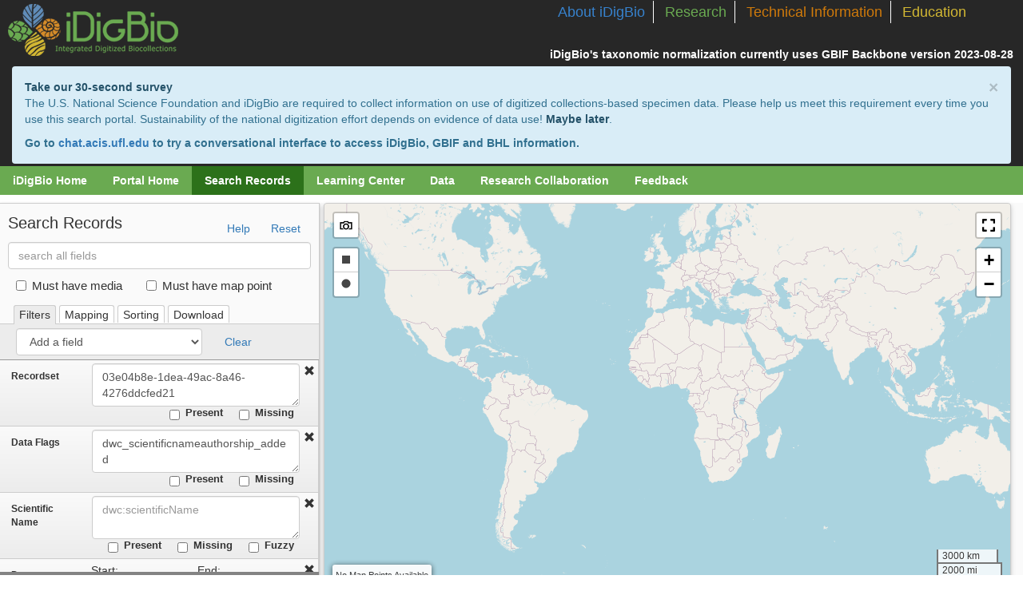

--- FILE ---
content_type: text/html; charset=utf-8
request_url: https://portal.idigbio.org/portal/search?rq=%7B%22flags%22:%22dwc_scientificnameauthorship_added%22,%22recordset%22:%2203e04b8e-1dea-49ac-8a46-4276ddcfed21%22%7D
body_size: 5847
content:
<!doctype html>
<!--[if lt IE 10 ]> <html class="ie-old" lang="en"> <![endif]-->
<!--[if (gte IE 10)|!(IE)]><!-->
<html class="js" lang="en">
<!--<![endif]-->
  <head>
    <meta charset="utf-8">
    <title>iDigBio Portal</title>
    <meta name="viewport" content="width=device-width, initial-scale=1.0">
    <meta http-equiv="X-UA-Compatible" content="IE=edge,chrome=1">
    <!--[if lt IE 9]>
      <script src="http://html5shim.googlecode.com/svn/trunk/html5.js"></script>
    <![endif]-->
    
    
    <link rel="shortcut icon" href="https://www.idigbio.org/sites/default/files/idigbio-mark-128_0.png">
    <link rel="stylesheet" type="text/css" href="/portal/css/idigbio.css?v=1.0">
    <style>
      .logoimg {
        height: 51px;
      }
    </style>
    
<link rel="stylesheet" type="text/css" href="/portal/css/search.css">

<meta property="og:site_name" content="iDigBio Specimen Portal" />
<meta property="og:title" content="iDigBio Specimen Search" />
<meta property="og:image" content="https://www.idigbio.org/sites/default/files/sites/default/files/idigbio_og.png" />
<meta property="og:description" content="The iDigBio Portal Specimen Search provides the ability to search millions of digitized natural history records from across the U.S.." />
<meta property="og:type" content="website" />
<meta property="og:url" content="http://portal.idigbio.org/portal/search" />

<style>
    #loader {
        position: absolute;
        top: 50%;
        left: 50%;
    }
</style>


  </head>
  <body>
    <header>
      <input type="hidden" id="csrf" name="_csrf" value="" /> 
      
      <!-- wakulla header -->

      <div class="sixteen columns full alpha omega" id="header">
        <div id="nav" class="hidden-print">
            <ul id="header-links">
                <li class="nav-about"><a href="https://www.idigbio.org/about-idigbio">About iDigBio</a></li>
                <li class="nav-research"><a href="https://www.idigbio.org/research">Research</a></li>
                <li class="nav-tech"><a href="https://www.idigbio.org/technical-info">Technical Information</a></li>
                <li class="nav-education"><a href="https://www.idigbio.org/education">Education</a></li>
            </ul>
            <b style="float: right;color: white;clear: both;margin-right: 8px;position: relative;margin-top: 28px;">iDigBio's taxonomic normalization currently uses GBIF Backbone version 2023-08-28&nbsp;</b>
        
<!--            <div class="login-links" style="display:block;float:right;margin-top:5px;color:#fff;">
              <li style="border:none;">
               <a id="login-link" href="https://www.idigbio.org/login/sessions/new?return_to=/portal/portal/search?rq=%7B%22flags%22:%22dwc_scientificnameauthorship_added%22,%22recordset%22:%2203e04b8e-1dea-49ac-8a46-4276ddcfed21%22%7D" style="color:white;font-size:.8em;">Log In</a>
                <span style="color:white;font-size:.8em;">|</span>
                <a href="https://www.idigbio.org/login/accounts/new" style="color:white;font-size:.8em;">Sign Up</a>
              </li>
              
            </div> -->
        
        </div>
        <a href="https://www.idigbio.org"><img src="/portal/img/idigbio_logo.png" alt="iDigBio" border="0" id="logo"></a>

      </div>
      <div style="padding:3px 15px;background:#272727;" id="alert-banner">
        <div class="alert alert-info" style="color: #31708f; background-color: #d9edf7; border-color: #bce8f1; padding-right: 35px; padding: 15px; margin-bottom: 20px; border: 1px solid transparent; border-radius: 4px; margin-bottom:0px;">
          <a style="font-weight: 700" href="#" class="close" data-dismiss="alert">&times;</a>
          <a style="font-weight: 700" href="//ufl.qualtrics.com/jfe/form/SV_77ehHphc3xtBv7v?optOut=false" target="_blank" class="alert-link" data-dismiss="alert">Take our 30-second survey</a>
          <div>The U.S. National Science Foundation and iDigBio are required to collect information on use of digitized collections-based specimen data. Please help us meet this requirement every time you use this search portal. Sustainability of the national digitization effort depends on evidence of data use!
          <a href="//ufl.qualtrics.com/jfe/form/SV_77ehHphc3xtBv7v?optOut=true" target="_blank" class="alert-link" data-dismiss="alert">Maybe later</a>.</div>
          <div style="margin-top: 10px; font-weight: 700">Go to <a href="https://chat.acis.ufl.edu">chat.acis.ufl.edu</a> to try a conversational interface to access iDigBio, GBIF and BHL information.</div>
        </div>
      </div>
      <div class="sixteen columns full alpha omega hidden-print" id="snav-research">
        <div id="snav" class="clearfix">
          <ul id="portal-menu" style="float:left">
          <li >
                <a href="https://www.idigbio.org" >iDigBio Home </a>
                
              </li><li >
                <a href="/portal" >Portal Home </a>
                
              </li><li  class="active" >
                <a href="/portal/search" >Search Records </a>
                
              </li><li >
                <a href="https://www.idigbio.org/content/learning-center" >Learning Center </a>
                
              </li><li >
                <a href="/portal/publishers" >Data </a>
                <ul>
                      <li>
                            <a href="/portal/publishers">Publishers</a>
                          </li>
                      <li>
                            <a href="/portal/collections">Collections</a>
                          </li>
                      <li>
                            <a href="/portal/portalstats">Portal Stats</a>
                          </li>
                      <li>
                            <a href="https://www.idigbio.org/wiki/index.php/IDigBio_API">iDigBio API</a>
                          </li>
                      
                    </ul>
                
              </li><li >
                <a href="//www.idigbio.org/content/idigbio-collaborations-enabling-research" >Research Collaboration </a>
                
              </li><li >
                <a href="//www.idigbio.org/contact/Portal_feedback" >Feedback </a>
                
              </li>
          </ul>
         
<!--           <ul id="user-menu" style="float:right">
          
          </ul> -->
        </div>

      </div>
      <!-- /end wakulla header -->
    </header>
    <div style="margin:0px;padding:0px;">
      
        <!-- dyna content-->
        
          
<div id="main" style="margin:0px; height: 3670px">
    <img id="loader" src="[data-uri]" />
</div>

       
      
     <!-- <a id="feedback-link" href="//idigbio.org/contact">
      </a>-->
    </div>
    <!-- list link for web crawlers-->
    <a href="/portal/list/index.html" alt="specimen links" style="display:none;">specimen list</a>
    <!-- footer section -->
    <footer class="container-fluid">
        <div class="sixteen columns" id="footer" style="height: auto;">

            <ul id="logo-list">
              <li><a target="_blank" href="http://ufl.edu"><img alt="University of Florida logo" class="logo-center" src="https://static.idigbio.org/website-static-content/logos/UFlogo-60x60.png" style="padding-right:8px;"></a></li>
              <li><a target="_blank" href="http://fsu.edu"><img alt="Florida State University logo" class="logo-center" src="https://static.idigbio.org/website-static-content/logos/FSUlogo-60x60.png" style="padding-right:8px;"></a></li>
              <li><a target="_blank" href="https://biodiversity.ku.edu/"><img alt="University of Kansas logo" class="logo-center" src="https://static.idigbio.org/website-static-content/logos/KUlogo-60x60.png" style="padding-right:8px;"></a></li>
              <li><a target="_blank" href="http://flmnh.ufl.edu"><img alt="Florida Museum logo" class="logo-center" src="https://static.idigbio.org/website-static-content/logos/FMlogo-60x60.png" style="padding-right:8px;"></a></li>
              <li><a target="_blank" href="http://nsf.gov"><img alt="National Science Foundation logo" class="logo-center" src="https://static.idigbio.org/website-static-content/logos/NSFlogo-60x60.png"></a></li>
              <li><a target="_blank" href="http://www.gbif.org"><img alt="GBIF logo" class="logo-center" style="height: 60px;" src="https://static.idigbio.org/website-static-content/logos/GBIFlogo-60x60.png"></a></li>
            </ul>
            
            <ul id="social-list">
              <li><a target="_blank" href="https://www.facebook.com/iDigBio"><img alt="Like iDigBio on Facebook" src="/portal/img/facebook_logo.png"></a></li>
              <li><a target="_blank" href="https://twitter.com/iDigBio"><img alt="Follow iDigbio on Twitter" src="/portal/img/twitter_logo.png"></a></li>
              <li><a target="_blank" href="https://vimeo.com/idigbio"><img alt="Vimeo" src="/portal/img/vimeo_logo.png"></a></li>
              <li><a target="_blank" href="https://www.idigbio.org/rss-feed.xml"><img alt="RSS feed" src="/portal/img/RSS_logo.png"></a></li>
            </ul>

            <p><a href="https://www.facebook.com/iDigBio" target="_blank">Like iDigBio on Facebook</a> | <a href="https://twitter.com/iDigBio" target="_blank">Follow iDigBio on Twitter</a></p>
            <p>Use of this website is subject to iDigBio's&nbsp;<a href="https://www.idigbio.org/content/idigbio-terms-use-policy">Terms of Use</a>&nbsp;and&nbsp;<a href="https://www.idigbio.org/content/idigbio-service-level-agreement-sla">Service Level Agreement</a>.</p>
            <p>This page uses the <a target="_blank" href="https://www.gbif.org/developer/registry">GBIF API</a> • <a href="http://www.google.com/analytics">Google Analytics</a> • <a href="http://www.google.com/intl/en_ALL/privacypolicy.html">Google Privacy Policy</a></p>

        </div>
        <div class="sixteen columns" id="footnote">
            <p>iDigBio is funded by grants from the National Science Foundation [DBI-1115210 (2011-2018), DBI-1547229 (2016-2022), & DBI-2027654 (2021-2026)]. Any opinions, findings, and conclusions or recommendations expressed in this material are those of the author(s) and do not necessarily reflect the views of the National Science Foundation. © 2011-2025 iDigBio</p>
        </div>
  
    </footer>

    <div id="dialog-window" class="modal hide fade">
    </div> 
    <form id="login-form" style="display:none" method="get" action="/portal/authenticate">
        <p>Login using OpenID</p>
        <input type="hidden" name="openid_identifier" />
        <input type="hidden" name="firstname">
        <input type="hidden" name="lastname">
        <input type="hidden" name="login">
        <input type="hidden" name="email">
        <input type="submit" value="Login" />
      </form>

    <script>
      
      // app: 
// res: 
window.headers = window.headers || {};
headers["pragma"] = "no-cache";
headers["cache-control"] = "no-cache";
headers["upgrade-insecure-requests"] = "1";
headers["user-agent"] = "Mozilla/5.0 (Macintosh; Intel Mac OS X 10_15_7) AppleWebKit/537.36 (KHTML, like Gecko) Chrome/131.0.0.0 Safari/537.36; ClaudeBot/1.0; +claudebot@anthropic.com)";
headers["accept"] = "text/html,application/xhtml+xml,application/xml;q=0.9,image/webp,image/apng,*/*;q=0.8,application/signed-exchange;v=b3;q=0.9";
headers["sec-fetch-site"] = "none";
headers["sec-fetch-mode"] = "navigate";
headers["sec-fetch-user"] = "?1";
headers["sec-fetch-dest"] = "document";
headers["accept-encoding"] = "gzip, deflate, br";
headers["host"] = "portal.idigbio.org";
headers["x-forwarded-proto"] = "https";
headers["x-forwarded-for"] = "18.222.74.193";


window.idbapi = window.idbapi || {};
idbapi["host"] = "https://search.idigbio.org/v2/";
idbapi["media_host"] = "https://api.idigbio.org/";


      
      
    </script>
    <!-- load gloabal libs here managed with bower packages-->
    <!-- end global libs block -->
    
        <script>L_PREFER_CANVAS = true;</script>
        <script src='/portal/js/libs.js'></script>
        <script src='/portal/js/client.js'></script>
    
    
<!--     <script src="https://www.idigbio.org/login/server/script?type=portal&t=TECmfHEGN2orOD7y9vIsqRIRP4XCFBL3"></script> -->
    <!-- Google tag (gtag.js) -->
    <script async src="https://www.googletagmanager.com/gtag/js?id=G-NZY6105TCK"></script>
    <script>
      window.dataLayer = window.dataLayer || [];
      function gtag(){dataLayer.push(arguments);}
      gtag('js', new Date());

      gtag('config', 'G-NZY6105TCK');
    </script>
     
  </body>
</html>


--- FILE ---
content_type: application/javascript; charset=UTF-8
request_url: https://portal.idigbio.org/portal/js/libs.js
body_size: 290526
content:
!function i(r,o,a){function s(e,t){if(!o[e]){if(!r[e]){var n="function"==typeof require&&require;if(!t&&n)return n(e,!0);if(c)return c(e,!0);throw(t=new Error("Cannot find module '"+e+"'")).code="MODULE_NOT_FOUND",t}n=o[e]={exports:{}},r[e][0].call(n.exports,function(t){return s(r[e][1][t]||t)},n,n.exports,i,r,o,a)}return o[e].exports}for(var c="function"==typeof require&&require,t=0;t<a.length;t++)s(a[t]);return s}({1:[function(t,bn,n){!function(vn,yn,xn){!function(){var t,e;t=this,e=function(t){"use strict";function m(t,e){e|=0;for(var n=Math.max(t.length-e,0),i=Array(n),r=0;r<n;r++)i[r]=t[e+r];return i}function R(e){var n=m(arguments,1);return function(){var t=m(arguments);return e.apply(null,n.concat(t))}}function c(n){return function(){var t=m(arguments),e=t.pop();n.call(this,t,e)}}function j(t){var e=typeof t;return null!=t&&("object"==e||"function"==e)}var H="function"==typeof xn&&xn,e="object"==typeof vn&&"function"==typeof vn.nextTick;function z(t){setTimeout(t,0)}function V(n){return function(t){var e=m(arguments,1);n(function(){t.apply(null,e)})}}var d=V(H?xn:e?vn.nextTick:z);function n(i){return c(function(t,e){var n;try{n=i.apply(this,t)}catch(t){return e(t)}j(n)&&"function"==typeof n.then?n.then(function(t){F(e,null,t)},function(t){F(e,t.message?t:new Error(t))}):e(null,n)})}function F(t,e,n){try{t(e,n)}catch(t){d(G,t)}}function G(t){throw t}var W="function"==typeof Symbol;function B(t){return W&&"AsyncFunction"===t[Symbol.toStringTag]}function v(t){return B(t)?n(t):t}function $(r){return function(e){var t=m(arguments,1),n=c(function(n,t){var i=this;return r(e,function(t,e){v(t).apply(i,n.concat(e))},t)});return t.length?n.apply(this,t):n}}var i="object"==typeof yn&&yn&&yn.Object===Object&&yn,r="object"==typeof self&&self&&self.Object===Object&&self,r=i||r||Function("return this")(),o=r.Symbol,a=Object.prototype,q=a.hasOwnProperty,U=a.toString,s=o?o.toStringTag:void 0;var X=Object.prototype.toString;var Y="[object Null]",Q="[object Undefined]",K=o?o.toStringTag:void 0;function Z(t){if(null==t)return void 0===t?Q:Y;if(K&&K in Object(t)){var e=t,n=q.call(e,s),i=e[s];try{var r=!(e[s]=void 0)}catch(t){}var o=U.call(e);return r&&(n?e[s]=i:delete e[s]),o}return X.call(t)}var J="[object AsyncFunction]",tt="[object Function]",et="[object GeneratorFunction]",nt="[object Proxy]";var it=9007199254740991;function rt(t){return"number"==typeof t&&-1<t&&t%1==0&&t<=it}function h(t){return null!=t&&rt(t.length)&&!function(t){if(j(t))return(t=Z(t))==tt||t==et||t==J||t==nt}(t)}var ot={};function y(){}function x(e){return function(){var t;null!==e&&(t=e,e=null,t.apply(this,arguments))}}function at(t){return st&&t[st]&&t[st]()}var st="function"==typeof Symbol&&Symbol.iterator;function ct(t){return null!=t&&"object"==typeof t}function lt(t){return ct(t)&&"[object Arguments]"==Z(t)}var a=Object.prototype,ut=a.hasOwnProperty,ht=a.propertyIsEnumerable,dt=lt(function(){return arguments}())?lt:function(t){return ct(t)&&ut.call(t,"callee")&&!ht.call(t,"callee")},b=Array.isArray;var a="object"==typeof t&&t&&!t.nodeType&&t,l=a&&"object"==typeof bn&&bn&&!bn.nodeType&&bn,l=l&&l.exports===a?r.Buffer:void 0,ft=(l?l.isBuffer:void 0)||function(){return!1},pt=/^(?:0|[1-9]\d*)$/;var u={};u["[object Float32Array]"]=u["[object Float64Array]"]=u["[object Int8Array]"]=u["[object Int16Array]"]=u["[object Int32Array]"]=u["[object Uint8Array]"]=u["[object Uint8ClampedArray]"]=u["[object Uint16Array]"]=u["[object Uint32Array]"]=!0,u["[object Arguments]"]=u["[object Array]"]=u["[object ArrayBuffer]"]=u["[object Boolean]"]=u["[object DataView]"]=u["[object Date]"]=u["[object Error]"]=u["[object Function]"]=u["[object Map]"]=u["[object Number]"]=u["[object Object]"]=u["[object RegExp]"]=u["[object Set]"]=u["[object String]"]=u["[object WeakMap]"]=!1;var gt,a="object"==typeof t&&t&&!t.nodeType&&t,f=a&&"object"==typeof bn&&bn&&!bn.nodeType&&bn,mt=f&&f.exports===a&&i.process,r=function(){try{var t=f&&f.require&&f.require("util").types;return t?t:mt&&mt.binding&&mt.binding("util")}catch(t){}}(),l=r&&r.isTypedArray,vt=l?(gt=l,function(t){return gt(t)}):function(t){return ct(t)&&rt(t.length)&&!!u[Z(t)]},yt=Object.prototype.hasOwnProperty;function xt(t,e){var n,i,r,o,a=b(t),s=!a&&dt(t),c=!a&&!s&&ft(t),l=!a&&!s&&!c&&vt(t),u=a||s||c||l,h=u?function(t,e){for(var n=-1,i=Array(t);++n<t;)i[n]=e(n);return i}(t.length,String):[],d=h.length;for(n in t)!e&&!yt.call(t,n)||u&&("length"==n||c&&("offset"==n||"parent"==n)||l&&("buffer"==n||"byteLength"==n||"byteOffset"==n)||(o=void 0,o=typeof(i=n),(r=null==(r=d)?9007199254740991:r)&&("number"==o||"symbol"!=o&&pt.test(i))&&-1<i&&i%1==0&&i<r))||h.push(n);return h}var bt=Object.prototype;_t=Object.keys,wt=Object;var _t,wt,St=function(t){return _t(wt(t))},Tt=Object.prototype.hasOwnProperty;function Ct(t){if(n=(e=t)&&e.constructor,e!==("function"==typeof n&&n.prototype||bt))return St(t);var e,n,i,r=[];for(i in Object(t))Tt.call(t,i)&&"constructor"!=i&&r.push(i);return r}function At(t){return(h(t)?xt:Ct)(t)}function kt(t){var e,n,i,r,o,a,s,c,l,u;return h(t)?(n=-1,i=(e=t).length,function(){return++n<i?{value:e[n],key:n}:null}):(r=at(t))?(l=r,u=-1,function(){var t=l.next();return t.done?null:(u++,{value:t.value,key:u})}):(a=At(o=t),s=-1,c=a.length,function t(){var e=a[++s];return"__proto__"===e?t():s<c?{value:o[e],key:e}:null})}function _(e){return function(){if(null===e)throw new Error("Callback was already called.");var t=e;e=null,t.apply(this,arguments)}}function Et(l){return function(t,e,n){if(n=x(n||y),l<=0||!t)return n(null);var i=kt(t),r=!1,o=0,a=!1;function s(t,e){if(--o,t)r=!0,n(t);else{if(e===ot||r&&o<=0)return r=!0,n(null);a||c()}}function c(){for(a=!0;o<l&&!r;){var t=i();if(null===t)return r=!0,void(o<=0&&n(null));o+=1,e(t.value,t.key,_(s))}a=!1}c()}}function p(t,e,n,i){Et(e)(t,v(n),i)}function g(i,r){return function(t,e,n){return i(t,r,e,n)}}function Dt(t,e,n){n=x(n||y);var i=0,r=0,o=t.length;function a(t,e){t?n(t):++r!==o&&e!==ot||n(null)}for(0===o&&n(null);i<o;i++)e(t[i],i,_(a))}function w(t,e,n){(h(t)?Dt:Pt)(t,v(e),n)}var Pt=g(p,1/0);function S(i){return function(t,e,n){return i(w,t,v(e),n)}}function It(t,e,n,i){i=i||y,e=e||[];var r=[],o=0,a=v(n);t(e,function(t,e,n){var i=o++;a(t,function(t,e){r[i]=e,n(t)})},function(t){i(t,r)})}var Lt=S(It),a=$(Lt);function T(r){return function(t,e,n,i){return r(Et(e),t,v(n),i)}}var C=T(It),i=g(C,1),r=$(i);function Mt(t,e){for(var n=-1,i=null==t?0:t.length;++n<i&&!1!==e(t[n],n,t););}var Ot,Nt=function(t,e,n){for(var i=-1,r=Object(t),o=n(t),a=o.length;a--;){var s=o[Ot?a:++i];if(!1===e(r[s],s,r))break}return t};function A(t,e){t&&Nt(t,e,At)}function Rt(t){return t!=t}function jt(t,e,n){if(e==e){for(var i=t,r=e,o=n-1,a=i.length;++o<a;)if(i[o]===r)return o}else for(var s=t,c=Rt,e=n,l=void 0,u=s.length,h=e+(l?1:-1);l?h--:++h<u;)if(c(s[h],h,s))return h;return-1}function Ht(s,t,a){"function"==typeof t&&(a=t,t=null),a=x(a||y);var e=At(s).length;if(!e)return a(null);t=t||e;var c={},l=0,u=!1,h=Object.create(null),n=[],d=[],f={};A(s,function(i,r){var o,a;b(i)?(o=i.slice(0,i.length-1),0===(a=o.length)?(p(r,i),d.push(r)):(f[r]=a,Mt(o,function(t){if(!s[t])throw new Error("async.auto task `"+r+"` has a non-existent dependency `"+t+"` in "+o.join(", "));var e=function(){0===--a&&p(r,i)},n=h[t];(n=n||(h[t]=[])).push(e)}))):(p(r,[i]),d.push(r))});for(var i,r=0;d.length;)i=d.pop(),r++,Mt(function(n){var i=[];return A(s,function(t,e){b(t)&&0<=jt(t,n,0)&&i.push(e)}),i}(i),function(t){0==--f[t]&&d.push(t)});if(r!==e)throw new Error("async.auto cannot execute tasks due to a recursive dependency");function p(r,o){n.push(function(){var i,t,e,n;i=r,t=o,u||(e=_(function(t,e){var n;l--,2<arguments.length&&(e=m(arguments,1)),t?(n={},A(c,function(t,e){n[e]=t}),n[i]=e,u=!0,h=Object.create(null),a(t,n)):(c[i]=e,Mt(h[i]||[],function(t){t()}),g())}),l++,n=v(t[t.length-1]),1<t.length?n(c,e):n(e))})}function g(){if(0===n.length&&0===l)return a(null,c);for(;n.length&&l<t;)n.shift()()}g()}function k(t,e){for(var n=-1,i=null==t?0:t.length,r=Array(i);++n<i;)r[n]=e(t[n],n,t);return r}var l=o?o.prototype:void 0,zt=l?l.toString:void 0;function Vt(t){var e;return"string"==typeof t?t:b(t)?k(t,Vt)+"":"symbol"==typeof(e=t)||ct(e)&&"[object Symbol]"==Z(e)?zt?zt.call(t):"":"0"==(e=t+"")&&1/t==-1/0?"-0":e}function Ft(t,e,n){var i=t.length;if(n=void 0===n?i:n,!e&&i<=n)return t;for(var r=t,o=e,i=n,a=-1,s=r.length,c=((i=s<i?s:i)<0&&(i+=s),s=i<(o=o<0?s<-o?0:s+o:o)?0:i-o>>>0,o>>>=0,Array(s));++a<s;)c[a]=r[a+o];return c}var Gt=RegExp("[\\u200d\\ud800-\\udfff\\u0300-\\u036f\\ufe20-\\ufe2f\\u20d0-\\u20ff\\ufe0e\\ufe0f]");var o="\\ud800-\\udfff",l="["+o+"]",Wt="[\\u0300-\\u036f\\ufe20-\\ufe2f\\u20d0-\\u20ff]",Bt="\\ud83c[\\udffb-\\udfff]",o="[^"+o+"]",E="(?:\\ud83c[\\udde6-\\uddff]){2}",D="[\\ud800-\\udbff][\\udc00-\\udfff]",P="(?:[\\u0300-\\u036f\\ufe20-\\ufe2f\\u20d0-\\u20ff]|\\ud83c[\\udffb-\\udfff])?",I="[\\ufe0e\\ufe0f]?",I=I+P+("(?:\\u200d(?:"+[o,E,D].join("|")+")"+I+P+")*"),P="(?:"+[o+Wt+"?",Wt,E,D,l].join("|")+")",$t=RegExp(Bt+"(?="+Bt+")|"+P+I,"g");function qt(t){return Gt.test(t)?t.match($t)||[]:t.split("")}var Ut=/^\s+|\s+$/g;function Xt(t,e,n){var i;return(t=null==(i=t)?"":Vt(i))&&(n||void 0===e)?t.replace(Ut,""):t&&(e=Vt(e))?Ft(i=qt(t),function(t,e){for(var n=-1,i=t.length;++n<i&&-1<jt(e,t[n],0););return n}(i,n=qt(e)),function(t,e){for(var n=t.length;n--&&-1<jt(e,t[n],0););return n}(i,n)+1).join(""):t}var Yt=/^(?:async\s+)?(function)?\s*[^\(]*\(\s*([^\)]*)\)/m,Qt=/,/,Kt=/(=.+)?(\s*)$/,Zt=/((\/\/.*$)|(\/\*[\s\S]*?\*\/))/gm;function Jt(t,e){var a={};A(t,function(i,t){var r,e=B(i),n=!e&&1===i.length||e&&0===i.length;if(b(i))r=i.slice(0,-1),i=i[i.length-1],a[t]=r.concat(0<r.length?o:i);else if(n)a[t]=i;else{if(r=n=(n=(n=(n=(n=i).toString().replace(Zt,"")).match(Yt)[2].replace(" ",""))?n.split(Qt):[]).map(function(t){return Xt(t.replace(Kt,""))}),0===i.length&&!e&&0===r.length)throw new Error("autoInject task functions require explicit parameters.");e||r.pop(),a[t]=r.concat(o)}function o(e,t){var n=k(r,function(t){return e[t]});n.push(t),v(i).apply(null,n)}}),Ht(a,e)}function L(){this.head=this.tail=null,this.length=0}function te(t,e){t.length=1,t.head=t.tail=e}function ee(t,e,n){if(null==e)e=1;else if(0===e)throw new Error("Concurrency must not be zero");var a=v(t),s=0,c=[],l=!1;function i(t,e,n){if(null!=n&&"function"!=typeof n)throw new Error("task callback must be a function");if(h.started=!0,0===(t=b(t)?t:[t]).length&&h.idle())return d(function(){h.drain()});for(var i=0,r=t.length;i<r;i++){var o={data:t[i],callback:n||y};e?h._tasks.unshift(o):h._tasks.push(o)}l||(l=!0,d(function(){l=!1,h.process()}))}var u=!1,h={_tasks:new L,concurrency:e,payload:n,saturated:y,unsaturated:y,buffer:e/4,empty:y,drain:y,error:y,started:!1,paused:!1,push:function(t,e){i(t,!1,e)},kill:function(){h.drain=y,h._tasks.empty()},unshift:function(t,e){i(t,!0,e)},remove:function(t){h._tasks.remove(t)},process:function(){if(!u){for(u=!0;!h.paused&&s<h.concurrency&&h._tasks.length;){var t=[],e=[],n=h._tasks.length;h.payload&&(n=Math.min(n,h.payload));for(var i=0;i<n;i++){var r=h._tasks.shift();t.push(r),c.push(r),e.push(r.data)}s+=1,0===h._tasks.length&&h.empty(),s===h.concurrency&&h.saturated();var o=_(function(o){return function(t){--s;for(var e=0,n=o.length;e<n;e++){var i=o[e],r=jt(c,i,0);0===r?c.shift():0<r&&c.splice(r,1),i.callback.apply(i,arguments),null!=t&&h.error(t,i.data)}s<=h.concurrency-h.buffer&&h.unsaturated(),h.idle()&&h.drain(),h.process()}}(t));a(e,o)}u=!1}},length:function(){return h._tasks.length},running:function(){return s},workersList:function(){return c},idle:function(){return h._tasks.length+s===0},pause:function(){h.paused=!0},resume:function(){!1!==h.paused&&(h.paused=!1,d(h.process))}};return h}function ne(t,e){return ee(t,1,e)}L.prototype.removeLink=function(t){return t.prev?t.prev.next=t.next:this.head=t.next,t.next?t.next.prev=t.prev:this.tail=t.prev,t.prev=t.next=null,--this.length,t},L.prototype.empty=function(){for(;this.head;)this.shift();return this},L.prototype.insertAfter=function(t,e){e.prev=t,e.next=t.next,t.next?t.next.prev=e:this.tail=e,t.next=e,this.length+=1},L.prototype.insertBefore=function(t,e){e.prev=t.prev,(e.next=t).prev?t.prev.next=e:this.head=e,t.prev=e,this.length+=1},L.prototype.unshift=function(t){this.head?this.insertBefore(this.head,t):te(this,t)},L.prototype.push=function(t){this.tail?this.insertAfter(this.tail,t):te(this,t)},L.prototype.shift=function(){return this.head&&this.removeLink(this.head)},L.prototype.pop=function(){return this.tail&&this.removeLink(this.tail)},L.prototype.toArray=function(){for(var t=Array(this.length),e=this.head,n=0;n<this.length;n++)t[n]=e.data,e=e.next;return t},L.prototype.remove=function(t){for(var e=this.head;e;){var n=e.next;t(e)&&this.removeLink(e),e=n}return this};var M=g(p,1);function O(t,i,e,n){n=x(n||y);var r=v(e);M(t,function(t,e,n){r(i,t,function(t,e){i=e,n(t)})},function(t){n(t,i)})}function ie(){var e=k(arguments,v);return function(){var t=m(arguments),i=this,n=t[t.length-1];"function"==typeof n?t.pop():n=y,O(e,t,function(t,e,n){e.apply(i,t.concat(function(t){var e=m(arguments,1);n(t,e)}))},function(t,e){n.apply(i,[t].concat(e))})}}function re(){return ie.apply(null,m(arguments).reverse())}function oe(t,e,n,r){r=r||y;var i=v(n);C(t,e,function(t,e){i(t,function(t){return t?e(t):e(null,m(arguments,1))})},function(t,e){for(var n=[],i=0;i<e.length;i++)e[i]&&(n=se.apply(n,e[i]));return r(t,n)})}function ae(){var t=m(arguments),e=[null].concat(t);return function(){return arguments[arguments.length-1].apply(this,e)}}var se=Array.prototype.concat,o=g(oe,1/0),Wt=g(oe,1);function ce(t){return t}function N(s,c){return function(t,e,r,n){n=n||y;var o,a=!1;t(e,function(n,t,i){r(n,function(t,e){t?i(t):s(e)&&!o?(o=c(a=!0,n),i(null,ot)):i()})},function(t){t?n(t):n(null,a?o:c(!1))})}}function le(t,e){return e}E=S(N(ce,le)),D=T(N(ce,le)),l=g(D,1);function ue(n){return function(t){var e=m(arguments,1);e.push(function(t){var e=m(arguments,1);"object"==typeof console&&(t?console.error&&console.error(t):console[n]&&Mt(e,function(t){console[n](t)}))}),v(t).apply(null,e)}}Bt=ue("dir");function he(t,e,n){n=_(n||y);var i=v(t),r=v(e);function o(t){if(t)return n(t);t=m(arguments,1);t.push(a),r.apply(this,t)}function a(t,e){return t?n(t):e?void i(o):n(null)}a(null,!0)}function de(t,e,n){n=_(n||y);function i(t){return t?n(t):(t=m(arguments,1),e.apply(this,t)?r(i):void n.apply(null,[null].concat(t)))}var r=v(t);r(i)}function fe(t,e,n){de(t,function(){return!e.apply(this,arguments)},n)}function pe(t,e,n){n=_(n||y);var i=v(e),r=v(t);function o(t){if(t)return n(t);r(a)}function a(t,e){return t?n(t):e?void i(o):n(null)}r(a)}function ge(i){return function(t,e,n){return i(t,n)}}function me(t,e,n){w(t,ge(v(e)),n)}function ve(t,e,n,i){Et(e)(t,ge(v(n)),i)}var ye=g(ve,1);function xe(i){return B(i)?i:c(function(t,e){var n=!0;t.push(function(){var t=arguments;n?d(function(){e.apply(null,t)}):e.apply(null,t)}),i.apply(this,t),n=!1})}function be(t){return!t}var P=S(N(be,be)),I=T(N(be,be)),_e=g(I,1);function we(e){return function(t){return null==t?void 0:t[e]}}function Se(t,i,e,r){var o=new Array(i.length);t(i,function(t,n,i){e(t,function(t,e){o[n]=!!e,i(t)})},function(t){if(t)return r(t);for(var e=[],n=0;n<i.length;n++)o[n]&&e.push(i[n]);r(null,e)})}function Te(t,e,o,n){var a=[];t(e,function(n,i,r){o(n,function(t,e){t?r(t):(e&&a.push({index:i,value:n}),r())})},function(t){t?n(t):n(null,k(a.sort(function(t,e){return t.index-e.index}),we("value")))})}function Ce(t,e,n,i){(h(e)?Se:Te)(t,e,v(n),i||y)}var Ae=S(Ce),ke=T(Ce),Ee=g(ke,1);function De(t,e){var n=_(e||y),i=v(xe(t));!function t(e){if(e)return n(e);i(t)}()}function Pe(t,e,n,s){s=s||y;var r=v(n);C(t,e,function(n,i){r(n,function(t,e){return t?i(t):i(null,{key:e,val:n})})},function(t,e){for(var n,i,r={},o=Object.prototype.hasOwnProperty,a=0;a<e.length;a++)e[a]&&(n=e[a].key,i=e[a].val,o.call(r,n)?r[n].push(i):r[n]=[i]);return s(t,r)})}var Ie=g(Pe,1/0),Le=g(Pe,1),Me=ue("log");function Oe(t,e,n,i){i=x(i||y);var r={},o=v(n);p(t,e,function(t,n,i){o(t,n,function(t,e){if(t)return i(t);r[n]=e,i()})},function(t){i(t,r)})}var Ne=g(Oe,1/0),Re=g(Oe,1);function je(t,n){var o=Object.create(null),a=Object.create(null),i=(n=n||ce,v(t)),e=c(function(t,e){var r=n.apply(null,t);r in o?d(function(){e.apply(null,o[r])}):r in a?a[r].push(e):(a[r]=[e],i.apply(null,t.concat(function(){var t=m(arguments),e=(o[r]=t,a[r]);delete a[r];for(var n=0,i=e.length;n<i;n++)e[n].apply(null,t)})))});return e.memo=o,e.unmemoized=t,e}e=V(e?vn.nextTick:H?xn:z);function He(t,e,n){n=n||y;var r=h(e)?[]:{};t(e,function(t,n,i){v(t)(function(t,e){2<arguments.length&&(e=m(arguments,1)),r[n]=e,i(t)})},function(t){n(t,r)})}function ze(t,e){He(w,t,e)}function Ve(t,e,n){He(Et(e),t,n)}function Fe(t,e){var n=v(t);return ee(function(t,e){n(t[0],e)},e,1)}function Ge(t,e){var s=Fe(t,e);return s.push=function(t,e,n){if("function"!=typeof(n=null==n?y:n))throw new Error("task callback must be a function");if(s.started=!0,0===(t=b(t)?t:[t]).length)return d(function(){s.drain()});e=e||0;for(var i=s._tasks.head;i&&e>=i.priority;)i=i.next;for(var r=0,o=t.length;r<o;r++){var a={data:t[r],priority:e,callback:n};i?s._tasks.insertBefore(i,a):s._tasks.push(a)}d(s.process)},delete s.unshift,s}function We(t,e){if(e=x(e||y),!b(t))return e(new TypeError("First argument to race must be an array of functions"));if(!t.length)return e();for(var n=0,i=t.length;n<i;n++)v(t[n])(e)}function Be(t,e,n,i){O(m(t).reverse(),e,n,i)}function $e(t){var e=v(t);return c(function(t,n){return t.push(function(t,e){t?n(null,{error:t}):(t=arguments.length<=2?e:m(arguments,1),n(null,{value:t}))}),e.apply(this,t)})}function qe(t){var n;return b(t)?n=k(t,$e):(n={},A(t,function(t,e){n[e]=$e.call(this,t)})),n}function Ue(t,e,i,n){Ce(t,e,function(t,n){i(t,function(t,e){n(t,!e)})},n)}var H=S(Ue),Xe=T(Ue),Ye=g(Xe,1);function Qe(t){return function(){return t}}function Ke(t,e,n){var i={times:5,intervalFunc:Qe(0)};if(arguments.length<3&&"function"==typeof t)n=e||y,e=t;else{var r=i;if("object"==typeof t)r.times=+t.times||5,r.intervalFunc="function"==typeof t.interval?t.interval:Qe(+t.interval||0),r.errorFilter=t.errorFilter;else{if("number"!=typeof t&&"string"!=typeof t)throw new Error("Invalid arguments for async.retry");r.times=+t||5}n=n||y}if("function"!=typeof e)throw new Error("Invalid arguments for async.retry");var o=v(e),a=1;!function e(){o(function(t){t&&a++<i.times&&("function"!=typeof i.errorFilter||i.errorFilter(t))?setTimeout(e,i.intervalFunc(a)):n.apply(null,arguments)})}()}function Ze(i,t){t||(t=i,i=null);var r=v(t);return c(function(e,t){function n(t){r.apply(null,e.concat(t))}i?Ke(i,n,t):Ke(n,t)})}function Je(t,e){He(M,t,e)}var tn=S(N(Boolean,ce)),en=T(N(Boolean,ce)),nn=g(en,1);function rn(t,e,n){var r=v(e);function i(t,e){t=t.criteria,e=e.criteria;return t<e?-1:e<t?1:0}Lt(t,function(n,i){r(n,function(t,e){if(t)return i(t);i(null,{value:n,criteria:e})})},function(t,e){if(t)return n(t);n(null,k(e.sort(i),we("value")))})}function on(r,o,a){var s=v(r);return c(function(t,e){var n,i=!1;t.push(function(){i||(e.apply(null,arguments),clearTimeout(n))}),n=setTimeout(function(){var t=r.name||"anonymous";(t=new Error('Callback function "'+t+'" timed out.')).code="ETIMEDOUT",a&&(t.info=a),i=!0,e(t)},o),s.apply(null,t)})}var an=Math.ceil,sn=Math.max;function cn(t,e,n,i){n=v(n);C(function(t,e,n,i){for(var r=-1,o=sn(an((e-t)/(n||1)),0),a=Array(o);o--;)a[i?o:++r]=t,t+=n;return a}(0,t,1),e,n,i)}var ln=g(cn,1/0),un=g(cn,1);function hn(t,i,e,n){arguments.length<=3&&(n=e,e=i,i=b(t)?[]:{}),n=x(n||y);var r=v(e);w(t,function(t,e,n){r(i,t,e,n)},function(t){n(t,i)})}function dn(t,e){var i,r=null;e=e||y,ye(t,function(t,n){v(t)(function(t,e){i=2<arguments.length?m(arguments,1):e,n(!(r=t))})},function(){e(r,i)})}function fn(t){return function(){return(t.unmemoized||t).apply(null,arguments)}}function pn(e,t,n){n=_(n||y);var i=v(t);if(!e())return n(null);function r(t){return t?n(t):e()?i(r):(t=m(arguments,1),void n.apply(null,[null].concat(t)))}i(r)}function gn(t,e,n){pn(function(){return!t.apply(this,arguments)},e,n)}function mn(n,e){var i;return e=x(e||y),b(n)?n.length?(i=0,void r([])):e():e(new Error("First argument to waterfall must be an array of functions"));function r(t){var e=v(n[i++]);t.push(_(o)),e.apply(null,t)}function o(t){if(t||i===n.length)return e.apply(null,arguments);r(m(arguments,1))}}t.default={apply:R,applyEach:a,applyEachSeries:r,asyncify:n,auto:Ht,autoInject:Jt,cargo:ne,compose:re,concat:o,concatLimit:oe,concatSeries:Wt,constant:ae,detect:E,detectLimit:D,detectSeries:l,dir:Bt,doDuring:he,doUntil:fe,doWhilst:de,during:pe,each:me,eachLimit:ve,eachOf:w,eachOfLimit:p,eachOfSeries:M,eachSeries:ye,ensureAsync:xe,every:P,everyLimit:I,everySeries:_e,filter:Ae,filterLimit:ke,filterSeries:Ee,forever:De,groupBy:Ie,groupByLimit:Pe,groupBySeries:Le,log:Me,map:Lt,mapLimit:C,mapSeries:i,mapValues:Ne,mapValuesLimit:Oe,mapValuesSeries:Re,memoize:je,nextTick:e,parallel:ze,parallelLimit:Ve,priorityQueue:Ge,queue:Fe,race:We,reduce:O,reduceRight:Be,reflect:$e,reflectAll:qe,reject:H,rejectLimit:Xe,rejectSeries:Ye,retry:Ke,retryable:Ze,seq:ie,series:Je,setImmediate:d,some:tn,someLimit:en,someSeries:nn,sortBy:rn,timeout:on,times:ln,timesLimit:cn,timesSeries:un,transform:hn,tryEach:dn,unmemoize:fn,until:gn,waterfall:mn,whilst:pn,all:P,allLimit:I,allSeries:_e,any:tn,anyLimit:en,anySeries:nn,find:E,findLimit:D,findSeries:l,forEach:me,forEachSeries:ye,forEachLimit:ve,forEachOf:w,forEachOfSeries:M,forEachOfLimit:p,inject:O,foldl:O,foldr:Be,select:Ae,selectLimit:ke,selectSeries:Ee,wrapSync:n},t.apply=R,t.applyEach=a,t.applyEachSeries=r,t.asyncify=n,t.auto=Ht,t.autoInject=Jt,t.cargo=ne,t.compose=re,t.concat=o,t.concatLimit=oe,t.concatSeries=Wt,t.constant=ae,t.detect=E,t.detectLimit=D,t.detectSeries=l,t.dir=Bt,t.doDuring=he,t.doUntil=fe,t.doWhilst=de,t.during=pe,t.each=me,t.eachLimit=ve,t.eachOf=w,t.eachOfLimit=p,t.eachOfSeries=M,t.eachSeries=ye,t.ensureAsync=xe,t.every=P,t.everyLimit=I,t.everySeries=_e,t.filter=Ae,t.filterLimit=ke,t.filterSeries=Ee,t.forever=De,t.groupBy=Ie,t.groupByLimit=Pe,t.groupBySeries=Le,t.log=Me,t.map=Lt,t.mapLimit=C,t.mapSeries=i,t.mapValues=Ne,t.mapValuesLimit=Oe,t.mapValuesSeries=Re,t.memoize=je,t.nextTick=e,t.parallel=ze,t.parallelLimit=Ve,t.priorityQueue=Ge,t.queue=Fe,t.race=We,t.reduce=O,t.reduceRight=Be,t.reflect=$e,t.reflectAll=qe,t.reject=H,t.rejectLimit=Xe,t.rejectSeries=Ye,t.retry=Ke,t.retryable=Ze,t.seq=ie,t.series=Je,t.setImmediate=d,t.some=tn,t.someLimit=en,t.someSeries=nn,t.sortBy=rn,t.timeout=on,t.times=ln,t.timesLimit=cn,t.timesSeries=un,t.transform=hn,t.tryEach=dn,t.unmemoize=fn,t.until=gn,t.waterfall=mn,t.whilst=pn,t.all=P,t.allLimit=I,t.allSeries=_e,t.any=tn,t.anyLimit=en,t.anySeries=nn,t.find=E,t.findLimit=D,t.findSeries=l,t.forEach=me,t.forEachSeries=ye,t.forEachLimit=ve,t.forEachOf=w,t.forEachOfSeries=M,t.forEachOfLimit=p,t.inject=O,t.foldl=O,t.foldr=Be,t.select=Ae,t.selectLimit=ke,t.selectSeries=Ee,t.wrapSync=n,Object.defineProperty(t,"__esModule",{value:!0})},"object"==typeof n&&void 0!==bn?e(n):"function"==typeof define&&define.amd?define(["exports"],e):e(t.async=t.async||{})}.call(this)}.call(this,t("_process"),"undefined"!=typeof global?global:"undefined"!=typeof self?self:"undefined"!=typeof window?window:{},t("timers").setImmediate)},{_process:22,timers:25}],2:[function(t,e,n){t("../../js/transition.js"),t("../../js/alert.js"),t("../../js/button.js"),t("../../js/carousel.js"),t("../../js/collapse.js"),t("../../js/dropdown.js"),t("../../js/modal.js"),t("../../js/tooltip.js"),t("../../js/popover.js"),t("../../js/scrollspy.js"),t("../../js/tab.js"),t("../../js/affix.js")},{"../../js/affix.js":3,"../../js/alert.js":4,"../../js/button.js":5,"../../js/carousel.js":6,"../../js/collapse.js":7,"../../js/dropdown.js":8,"../../js/modal.js":9,"../../js/popover.js":10,"../../js/scrollspy.js":11,"../../js/tab.js":12,"../../js/tooltip.js":13,"../../js/transition.js":14}],3:[function(t,e,n){!function(a){"use strict";function s(t,e){this.options=a.extend({},s.DEFAULTS,e),e=this.options.target===s.DEFAULTS.target?a(this.options.target):a(document).find(this.options.target),this.$target=e.on("scroll.bs.affix.data-api",a.proxy(this.checkPosition,this)).on("click.bs.affix.data-api",a.proxy(this.checkPositionWithEventLoop,this)),this.$element=a(t),this.affixed=null,this.unpin=null,this.pinnedOffset=null,this.checkPosition()}function n(n){return this.each(function(){var t=a(this),e=t.data("bs.affix");e||t.data("bs.affix",e=new s(this,"object"==typeof n&&n)),"string"==typeof n&&e[n]()})}s.VERSION="3.4.1",s.RESET="affix affix-top affix-bottom",s.DEFAULTS={offset:0,target:window},s.prototype.getState=function(t,e,n,i){var r,o=this.$target.scrollTop(),a=this.$element.offset(),s=this.$target.height();return null!=n&&"top"==this.affixed?o<n&&"top":"bottom"==this.affixed?null!=n?!(o+this.unpin<=a.top)&&"bottom":!(o+s<=t-i)&&"bottom":(a=(r=null==this.affixed)?o:a.top,null!=n&&o<=n?"top":null!=i&&t-i<=a+(r?s:e)&&"bottom")},s.prototype.getPinnedOffset=function(){if(this.pinnedOffset)return this.pinnedOffset;this.$element.removeClass(s.RESET).addClass("affix");var t=this.$target.scrollTop(),e=this.$element.offset();return this.pinnedOffset=e.top-t},s.prototype.checkPositionWithEventLoop=function(){setTimeout(a.proxy(this.checkPosition,this),1)},s.prototype.checkPosition=function(){if(this.$element.is(":visible")){var t=this.$element.height(),e=this.options.offset,n=e.top,i=e.bottom,r=Math.max(a(document).height(),a(document.body).height()),e=("object"!=typeof e&&(i=n=e),"function"==typeof n&&(n=e.top(this.$element)),"function"==typeof i&&(i=e.bottom(this.$element)),this.getState(r,t,n,i));if(this.affixed!=e){null!=this.unpin&&this.$element.css("top","");var n="affix"+(e?"-"+e:""),o=a.Event(n+".bs.affix");if(this.$element.trigger(o),o.isDefaultPrevented())return;this.affixed=e,this.unpin="bottom"==e?this.getPinnedOffset():null,this.$element.removeClass(s.RESET).addClass(n).trigger(n.replace("affix","affixed")+".bs.affix")}"bottom"==e&&this.$element.offset({top:r-t-i})}};var t=a.fn.affix;a.fn.affix=n,a.fn.affix.Constructor=s,a.fn.affix.noConflict=function(){return a.fn.affix=t,this},a(window).on("load",function(){a('[data-spy="affix"]').each(function(){var t=a(this),e=t.data();e.offset=e.offset||{},null!=e.offsetBottom&&(e.offset.bottom=e.offsetBottom),null!=e.offsetTop&&(e.offset.top=e.offsetTop),n.call(t,e)})})}(jQuery)},{}],4:[function(t,e,n){!function(o){"use strict";function a(t){o(t).on("click",e,this.close)}var e='[data-dismiss="alert"]';a.VERSION="3.4.1",a.TRANSITION_DURATION=150,a.prototype.close=function(t){var e=o(this),n=e.attr("data-target"),i=(n="#"===(n=n||(n=e.attr("href"))&&n.replace(/.*(?=#[^\s]*$)/,""))?[]:n,o(document).find(n));function r(){i.detach().trigger("closed.bs.alert").remove()}t&&t.preventDefault(),(i=i.length?i:e.closest(".alert")).trigger(t=o.Event("close.bs.alert")),t.isDefaultPrevented()||(i.removeClass("in"),o.support.transition&&i.hasClass("fade")?i.one("bsTransitionEnd",r).emulateTransitionEnd(a.TRANSITION_DURATION):r())};var t=o.fn.alert;o.fn.alert=function(n){return this.each(function(){var t=o(this),e=t.data("bs.alert");e||t.data("bs.alert",e=new a(this)),"string"==typeof n&&e[n].call(t)})},o.fn.alert.Constructor=a,o.fn.alert.noConflict=function(){return o.fn.alert=t,this},o(document).on("click.bs.alert.data-api",e,a.prototype.close)}(jQuery)},{}],5:[function(t,e,n){!function(o){"use strict";function i(t,e){this.$element=o(t),this.options=o.extend({},i.DEFAULTS,e),this.isLoading=!1}function n(n){return this.each(function(){var t=o(this),e=t.data("bs.button");e||t.data("bs.button",e=new i(this,"object"==typeof n&&n)),"toggle"==n?e.toggle():n&&e.setState(n)})}i.VERSION="3.4.1",i.DEFAULTS={loadingText:"loading..."},i.prototype.setState=function(t){var e="disabled",n=this.$element,i=n.is("input")?"val":"html",r=n.data();t+="Text",null==r.resetText&&n.data("resetText",n[i]()),setTimeout(o.proxy(function(){n[i]((null==r[t]?this.options:r)[t]),"loadingText"==t?(this.isLoading=!0,n.addClass(e).attr(e,e).prop(e,!0)):this.isLoading&&(this.isLoading=!1,n.removeClass(e).removeAttr(e).prop(e,!1))},this),0)},i.prototype.toggle=function(){var t,e=!0,n=this.$element.closest('[data-toggle="buttons"]');n.length?("radio"==(t=this.$element.find("input")).prop("type")?(t.prop("checked")&&(e=!1),n.find(".active").removeClass("active"),this.$element.addClass("active")):"checkbox"==t.prop("type")&&(t.prop("checked")!==this.$element.hasClass("active")&&(e=!1),this.$element.toggleClass("active")),t.prop("checked",this.$element.hasClass("active")),e&&t.trigger("change")):(this.$element.attr("aria-pressed",!this.$element.hasClass("active")),this.$element.toggleClass("active"))};var t=o.fn.button;o.fn.button=n,o.fn.button.Constructor=i,o.fn.button.noConflict=function(){return o.fn.button=t,this},o(document).on("click.bs.button.data-api",'[data-toggle^="button"]',function(t){var e=o(t.target).closest(".btn");n.call(e,"toggle"),o(t.target).is('input[type="radio"], input[type="checkbox"]')||(t.preventDefault(),(e.is("input,button")?e:e.find("input:visible,button:visible").first()).trigger("focus"))}).on("focus.bs.button.data-api blur.bs.button.data-api",'[data-toggle^="button"]',function(t){o(t.target).closest(".btn").toggleClass("focus",/^focus(in)?$/.test(t.type))})}(jQuery)},{}],6:[function(t,e,n){!function(l){"use strict";function u(t,e){this.$element=l(t),this.$indicators=this.$element.find(".carousel-indicators"),this.options=e,this.paused=null,this.sliding=null,this.interval=null,this.$active=null,this.$items=null,this.options.keyboard&&this.$element.on("keydown.bs.carousel",l.proxy(this.keydown,this)),"hover"!=this.options.pause||"ontouchstart"in document.documentElement||this.$element.on("mouseenter.bs.carousel",l.proxy(this.pause,this)).on("mouseleave.bs.carousel",l.proxy(this.cycle,this))}function r(r){return this.each(function(){var t=l(this),e=t.data("bs.carousel"),n=l.extend({},u.DEFAULTS,t.data(),"object"==typeof r&&r),i="string"==typeof r?r:n.slide;e||t.data("bs.carousel",e=new u(this,n)),"number"==typeof r?e.to(r):i?e[i]():n.interval&&e.pause().cycle()})}u.VERSION="3.4.1",u.TRANSITION_DURATION=600,u.DEFAULTS={interval:5e3,pause:"hover",wrap:!0,keyboard:!0},u.prototype.keydown=function(t){if(!/input|textarea/i.test(t.target.tagName)){switch(t.which){case 37:this.prev();break;case 39:this.next();break;default:return}t.preventDefault()}},u.prototype.cycle=function(t){return t||(this.paused=!1),this.interval&&clearInterval(this.interval),this.options.interval&&!this.paused&&(this.interval=setInterval(l.proxy(this.next,this),this.options.interval)),this},u.prototype.getItemIndex=function(t){return this.$items=t.parent().children(".item"),this.$items.index(t||this.$active)},u.prototype.getItemForDirection=function(t,e){var n=this.getItemIndex(e);return("prev"==t&&0===n||"next"==t&&n==this.$items.length-1)&&!this.options.wrap?e:(e=(n+("prev"==t?-1:1))%this.$items.length,this.$items.eq(e))},u.prototype.to=function(t){var e=this,n=this.getItemIndex(this.$active=this.$element.find(".item.active"));if(!(t>this.$items.length-1||t<0))return this.sliding?this.$element.one("slid.bs.carousel",function(){e.to(t)}):n==t?this.pause().cycle():this.slide(n<t?"next":"prev",this.$items.eq(t))},u.prototype.pause=function(t){return t||(this.paused=!0),this.$element.find(".next, .prev").length&&l.support.transition&&(this.$element.trigger(l.support.transition.end),this.cycle(!0)),this.interval=clearInterval(this.interval),this},u.prototype.next=function(){if(!this.sliding)return this.slide("next")},u.prototype.prev=function(){if(!this.sliding)return this.slide("prev")},u.prototype.slide=function(t,e){var n,i,r,o=this.$element.find(".item.active"),a=e||this.getItemForDirection(t,o),e=this.interval,s="next"==t?"left":"right",c=this;return a.hasClass("active")?this.sliding=!1:(n=a[0],i=l.Event("slide.bs.carousel",{relatedTarget:n,direction:s}),this.$element.trigger(i),i.isDefaultPrevented()?void 0:(this.sliding=!0,e&&this.pause(),this.$indicators.length&&(this.$indicators.find(".active").removeClass("active"),i=l(this.$indicators.children()[this.getItemIndex(a)]))&&i.addClass("active"),r=l.Event("slid.bs.carousel",{relatedTarget:n,direction:s}),l.support.transition&&this.$element.hasClass("slide")?(a.addClass(t),"object"==typeof a&&a.length&&a[0].offsetWidth,o.addClass(s),a.addClass(s),o.one("bsTransitionEnd",function(){a.removeClass([t,s].join(" ")).addClass("active"),o.removeClass(["active",s].join(" ")),c.sliding=!1,setTimeout(function(){c.$element.trigger(r)},0)}).emulateTransitionEnd(u.TRANSITION_DURATION)):(o.removeClass("active"),a.addClass("active"),this.sliding=!1,this.$element.trigger(r)),e&&this.cycle(),this))};function t(t){var e,n=l(this),i=(i=n.attr("href"))&&i.replace(/.*(?=#[^\s]+$)/,""),i=n.attr("data-target")||i;(i=l(document).find(i)).hasClass("carousel")&&(e=l.extend({},i.data(),n.data()),(n=n.attr("data-slide-to"))&&(e.interval=!1),r.call(i,e),n&&i.data("bs.carousel").to(n),t.preventDefault())}var e=l.fn.carousel;l.fn.carousel=r,l.fn.carousel.Constructor=u,l.fn.carousel.noConflict=function(){return l.fn.carousel=e,this};l(document).on("click.bs.carousel.data-api","[data-slide]",t).on("click.bs.carousel.data-api","[data-slide-to]",t),l(window).on("load",function(){l('[data-ride="carousel"]').each(function(){var t=l(this);r.call(t,t.data())})})}(jQuery)},{}],7:[function(t,e,n){!function(r){"use strict";function o(t,e){this.$element=r(t),this.options=r.extend({},o.DEFAULTS,e),this.$trigger=r('[data-toggle="collapse"][href="#'+t.id+'"],[data-toggle="collapse"][data-target="#'+t.id+'"]'),this.transitioning=null,this.options.parent?this.$parent=this.getParent():this.addAriaAndCollapsedClass(this.$element,this.$trigger),this.options.toggle&&this.toggle()}function n(t){t=t.attr("data-target")||(t=t.attr("href"))&&t.replace(/.*(?=#[^\s]+$)/,"");return r(document).find(t)}function a(i){return this.each(function(){var t=r(this),e=t.data("bs.collapse"),n=r.extend({},o.DEFAULTS,t.data(),"object"==typeof i&&i);!e&&n.toggle&&/show|hide/.test(i)&&(n.toggle=!1),e||t.data("bs.collapse",e=new o(this,n)),"string"==typeof i&&e[i]()})}o.VERSION="3.4.1",o.TRANSITION_DURATION=350,o.DEFAULTS={toggle:!0},o.prototype.dimension=function(){return this.$element.hasClass("width")?"width":"height"},o.prototype.show=function(){if(!this.transitioning&&!this.$element.hasClass("in")){var t=this.$parent&&this.$parent.children(".panel").children(".in, .collapsing");if(!(t&&t.length&&(i=t.data("bs.collapse"))&&i.transitioning)){var e=r.Event("show.bs.collapse");if(this.$element.trigger(e),!e.isDefaultPrevented()){t&&t.length&&(a.call(t,"hide"),i||t.data("bs.collapse",null));var n=this.dimension(),e=(this.$element.removeClass("collapse").addClass("collapsing")[n](0).attr("aria-expanded",!0),this.$trigger.removeClass("collapsed").attr("aria-expanded",!0),this.transitioning=1,function(){this.$element.removeClass("collapsing").addClass("collapse in")[n](""),this.transitioning=0,this.$element.trigger("shown.bs.collapse")});if(!r.support.transition)return e.call(this);var i=r.camelCase(["scroll",n].join("-"));this.$element.one("bsTransitionEnd",r.proxy(e,this)).emulateTransitionEnd(o.TRANSITION_DURATION)[n](this.$element[0][i])}}}},o.prototype.hide=function(){if(!this.transitioning&&this.$element.hasClass("in")){var t=r.Event("hide.bs.collapse");if(this.$element.trigger(t),!t.isDefaultPrevented()){var t=this.dimension(),e=(this.$element[t](this.$element[t]())[0].offsetHeight,this.$element.addClass("collapsing").removeClass("collapse in").attr("aria-expanded",!1),this.$trigger.addClass("collapsed").attr("aria-expanded",!1),this.transitioning=1,function(){this.transitioning=0,this.$element.removeClass("collapsing").addClass("collapse").trigger("hidden.bs.collapse")});if(!r.support.transition)return e.call(this);this.$element[t](0).one("bsTransitionEnd",r.proxy(e,this)).emulateTransitionEnd(o.TRANSITION_DURATION)}}},o.prototype.toggle=function(){this[this.$element.hasClass("in")?"hide":"show"]()},o.prototype.getParent=function(){return r(document).find(this.options.parent).find('[data-toggle="collapse"][data-parent="'+this.options.parent+'"]').each(r.proxy(function(t,e){e=r(e);this.addAriaAndCollapsedClass(n(e),e)},this)).end()},o.prototype.addAriaAndCollapsedClass=function(t,e){var n=t.hasClass("in");t.attr("aria-expanded",n),e.toggleClass("collapsed",!n).attr("aria-expanded",n)};var t=r.fn.collapse;r.fn.collapse=a,r.fn.collapse.Constructor=o,r.fn.collapse.noConflict=function(){return r.fn.collapse=t,this},r(document).on("click.bs.collapse.data-api",'[data-toggle="collapse"]',function(t){var e=r(this),t=(e.attr("data-target")||t.preventDefault(),n(e)),e=t.data("bs.collapse")?"toggle":e.data();a.call(t,e)})}(jQuery)},{}],8:[function(t,e,n){!function(r){"use strict";function i(t){r(t).on("click.bs.dropdown",this.toggle)}var o='[data-toggle="dropdown"]';function a(t){var e=t.attr("data-target"),e="#"!==(e=e||(e=t.attr("href"))&&/#[A-Za-z]/.test(e)&&e.replace(/.*(?=#[^\s]*$)/,""))?r(document).find(e):null;return e&&e.length?e:t.parent()}function s(i){i&&3===i.which||(r(".dropdown-backdrop").remove(),r(o).each(function(){var t=r(this),e=a(t),n={relatedTarget:this};!e.hasClass("open")||i&&"click"==i.type&&/input|textarea/i.test(i.target.tagName)&&r.contains(e[0],i.target)||(e.trigger(i=r.Event("hide.bs.dropdown",n)),i.isDefaultPrevented())||(t.attr("aria-expanded","false"),e.removeClass("open").trigger(r.Event("hidden.bs.dropdown",n)))}))}i.VERSION="3.4.1",i.prototype.toggle=function(t){var e=r(this);if(!e.is(".disabled, :disabled")){var n=a(e),i=n.hasClass("open");if(s(),!i){"ontouchstart"in document.documentElement&&!n.closest(".navbar-nav").length&&r(document.createElement("div")).addClass("dropdown-backdrop").insertAfter(r(this)).on("click",s);i={relatedTarget:this};if(n.trigger(t=r.Event("show.bs.dropdown",i)),t.isDefaultPrevented())return;e.trigger("focus").attr("aria-expanded","true"),n.toggleClass("open").trigger(r.Event("shown.bs.dropdown",i))}return!1}},i.prototype.keydown=function(t){if(/(38|40|27|32)/.test(t.which)&&!/input|textarea/i.test(t.target.tagName)){var e=r(this);if(t.preventDefault(),t.stopPropagation(),!e.is(".disabled, :disabled")){var n=a(e),i=n.hasClass("open");if(!i&&27!=t.which||i&&27==t.which)return 27==t.which&&n.find(o).trigger("focus"),e.trigger("click");i=n.find(".dropdown-menu li:not(.disabled):visible a");i.length&&(e=i.index(t.target),38==t.which&&0<e&&e--,40==t.which&&e<i.length-1&&e++,i.eq(e=~e?e:0).trigger("focus"))}}};var t=r.fn.dropdown;r.fn.dropdown=function(n){return this.each(function(){var t=r(this),e=t.data("bs.dropdown");e||t.data("bs.dropdown",e=new i(this)),"string"==typeof n&&e[n].call(t)})},r.fn.dropdown.Constructor=i,r.fn.dropdown.noConflict=function(){return r.fn.dropdown=t,this},r(document).on("click.bs.dropdown.data-api",s).on("click.bs.dropdown.data-api",".dropdown form",function(t){t.stopPropagation()}).on("click.bs.dropdown.data-api",o,i.prototype.toggle).on("keydown.bs.dropdown.data-api",o,i.prototype.keydown).on("keydown.bs.dropdown.data-api",".dropdown-menu",i.prototype.keydown)}(jQuery)},{}],9:[function(t,e,n){!function(o){"use strict";function a(t,e){this.options=e,this.$body=o(document.body),this.$element=o(t),this.$dialog=this.$element.find(".modal-dialog"),this.$backdrop=null,this.isShown=null,this.originalBodyPad=null,this.scrollbarWidth=0,this.ignoreBackdropClick=!1,this.fixedContent=".navbar-fixed-top, .navbar-fixed-bottom",this.options.remote&&this.$element.find(".modal-content").load(this.options.remote,o.proxy(function(){this.$element.trigger("loaded.bs.modal")},this))}function s(i,r){return this.each(function(){var t=o(this),e=t.data("bs.modal"),n=o.extend({},a.DEFAULTS,t.data(),"object"==typeof i&&i);e||t.data("bs.modal",e=new a(this,n)),"string"==typeof i?e[i](r):n.show&&e.show(r)})}a.VERSION="3.4.1",a.TRANSITION_DURATION=300,a.BACKDROP_TRANSITION_DURATION=150,a.DEFAULTS={backdrop:!0,keyboard:!0,show:!0},a.prototype.toggle=function(t){return this.isShown?this.hide():this.show(t)},a.prototype.show=function(n){var i=this,t=o.Event("show.bs.modal",{relatedTarget:n});this.$element.trigger(t),this.isShown||t.isDefaultPrevented()||(this.isShown=!0,this.checkScrollbar(),this.setScrollbar(),this.$body.addClass("modal-open"),this.escape(),this.resize(),this.$element.on("click.dismiss.bs.modal",'[data-dismiss="modal"]',o.proxy(this.hide,this)),this.$dialog.on("mousedown.dismiss.bs.modal",function(){i.$element.one("mouseup.dismiss.bs.modal",function(t){o(t.target).is(i.$element)&&(i.ignoreBackdropClick=!0)})}),this.backdrop(function(){var t=o.support.transition&&i.$element.hasClass("fade"),e=(i.$element.parent().length||i.$element.appendTo(i.$body),i.$element.show().scrollTop(0),i.adjustDialog(),t&&i.$element[0].offsetWidth,i.$element.addClass("in"),i.enforceFocus(),o.Event("shown.bs.modal",{relatedTarget:n}));t?i.$dialog.one("bsTransitionEnd",function(){i.$element.trigger("focus").trigger(e)}).emulateTransitionEnd(a.TRANSITION_DURATION):i.$element.trigger("focus").trigger(e)}))},a.prototype.hide=function(t){t&&t.preventDefault(),t=o.Event("hide.bs.modal"),this.$element.trigger(t),this.isShown&&!t.isDefaultPrevented()&&(this.isShown=!1,this.escape(),this.resize(),o(document).off("focusin.bs.modal"),this.$element.removeClass("in").off("click.dismiss.bs.modal").off("mouseup.dismiss.bs.modal"),this.$dialog.off("mousedown.dismiss.bs.modal"),o.support.transition&&this.$element.hasClass("fade")?this.$element.one("bsTransitionEnd",o.proxy(this.hideModal,this)).emulateTransitionEnd(a.TRANSITION_DURATION):this.hideModal())},a.prototype.enforceFocus=function(){o(document).off("focusin.bs.modal").on("focusin.bs.modal",o.proxy(function(t){document===t.target||this.$element[0]===t.target||this.$element.has(t.target).length||this.$element.trigger("focus")},this))},a.prototype.escape=function(){this.isShown&&this.options.keyboard?this.$element.on("keydown.dismiss.bs.modal",o.proxy(function(t){27==t.which&&this.hide()},this)):this.isShown||this.$element.off("keydown.dismiss.bs.modal")},a.prototype.resize=function(){this.isShown?o(window).on("resize.bs.modal",o.proxy(this.handleUpdate,this)):o(window).off("resize.bs.modal")},a.prototype.hideModal=function(){var t=this;this.$element.hide(),this.backdrop(function(){t.$body.removeClass("modal-open"),t.resetAdjustments(),t.resetScrollbar(),t.$element.trigger("hidden.bs.modal")})},a.prototype.removeBackdrop=function(){this.$backdrop&&this.$backdrop.remove(),this.$backdrop=null},a.prototype.backdrop=function(t){var e,n=this,i=this.$element.hasClass("fade")?"fade":"";this.isShown&&this.options.backdrop?(e=o.support.transition&&i,this.$backdrop=o(document.createElement("div")).addClass("modal-backdrop "+i).appendTo(this.$body),this.$element.on("click.dismiss.bs.modal",o.proxy(function(t){this.ignoreBackdropClick?this.ignoreBackdropClick=!1:t.target===t.currentTarget&&("static"==this.options.backdrop?this.$element[0].focus():this.hide())},this)),e&&this.$backdrop[0].offsetWidth,this.$backdrop.addClass("in"),t&&(e?this.$backdrop.one("bsTransitionEnd",t).emulateTransitionEnd(a.BACKDROP_TRANSITION_DURATION):t())):!this.isShown&&this.$backdrop?(this.$backdrop.removeClass("in"),i=function(){n.removeBackdrop(),t&&t()},o.support.transition&&this.$element.hasClass("fade")?this.$backdrop.one("bsTransitionEnd",i).emulateTransitionEnd(a.BACKDROP_TRANSITION_DURATION):i()):t&&t()},a.prototype.handleUpdate=function(){this.adjustDialog()},a.prototype.adjustDialog=function(){var t=this.$element[0].scrollHeight>document.documentElement.clientHeight;this.$element.css({paddingLeft:!this.bodyIsOverflowing&&t?this.scrollbarWidth:"",paddingRight:this.bodyIsOverflowing&&!t?this.scrollbarWidth:""})},a.prototype.resetAdjustments=function(){this.$element.css({paddingLeft:"",paddingRight:""})},a.prototype.checkScrollbar=function(){var t,e=window.innerWidth;e||(e=(t=document.documentElement.getBoundingClientRect()).right-Math.abs(t.left)),this.bodyIsOverflowing=document.body.clientWidth<e,this.scrollbarWidth=this.measureScrollbar()},a.prototype.setScrollbar=function(){var t=parseInt(this.$body.css("padding-right")||0,10),r=(this.originalBodyPad=document.body.style.paddingRight||"",this.scrollbarWidth);this.bodyIsOverflowing&&(this.$body.css("padding-right",t+r),o(this.fixedContent).each(function(t,e){var n=e.style.paddingRight,i=o(e).css("padding-right");o(e).data("padding-right",n).css("padding-right",parseFloat(i)+r+"px")}))},a.prototype.resetScrollbar=function(){this.$body.css("padding-right",this.originalBodyPad),o(this.fixedContent).each(function(t,e){var n=o(e).data("padding-right");o(e).removeData("padding-right"),e.style.paddingRight=n||""})},a.prototype.measureScrollbar=function(){var t=document.createElement("div"),e=(t.className="modal-scrollbar-measure",this.$body.append(t),t.offsetWidth-t.clientWidth);return this.$body[0].removeChild(t),e};var t=o.fn.modal;o.fn.modal=s,o.fn.modal.Constructor=a,o.fn.modal.noConflict=function(){return o.fn.modal=t,this},o(document).on("click.bs.modal.data-api",'[data-toggle="modal"]',function(t){var e=o(this),n=e.attr("href"),i=e.attr("data-target")||n&&n.replace(/.*(?=#[^\s]+$)/,""),r=o(document).find(i),i=r.data("bs.modal")?"toggle":o.extend({remote:!/#/.test(n)&&n},r.data(),e.data());e.is("a")&&t.preventDefault(),r.one("show.bs.modal",function(t){t.isDefaultPrevented()||r.one("hidden.bs.modal",function(){e.is(":visible")&&e.trigger("focus")})}),s.call(r,i,this)})}(jQuery)},{}],10:[function(t,e,n){!function(r){"use strict";function o(t,e){this.init("popover",t,e)}if(!r.fn.tooltip)throw new Error("Popover requires tooltip.js");o.VERSION="3.4.1",o.DEFAULTS=r.extend({},r.fn.tooltip.Constructor.DEFAULTS,{placement:"right",trigger:"click",content:"",template:'<div class="popover" role="tooltip"><div class="arrow"></div><h3 class="popover-title"></h3><div class="popover-content"></div></div>'}),((o.prototype=r.extend({},r.fn.tooltip.Constructor.prototype)).constructor=o).prototype.getDefaults=function(){return o.DEFAULTS},o.prototype.setContent=function(){var t,e=this.tip(),n=this.getTitle(),i=this.getContent();this.options.html?(t=typeof i,this.options.sanitize&&(n=this.sanitizeHtml(n),"string"==t)&&(i=this.sanitizeHtml(i)),e.find(".popover-title").html(n),e.find(".popover-content").children().detach().end()["string"==t?"html":"append"](i)):(e.find(".popover-title").text(n),e.find(".popover-content").children().detach().end().text(i)),e.removeClass("fade top bottom left right in"),e.find(".popover-title").html()||e.find(".popover-title").hide()},o.prototype.hasContent=function(){return this.getTitle()||this.getContent()},o.prototype.getContent=function(){var t=this.$element,e=this.options;return t.attr("data-content")||("function"==typeof e.content?e.content.call(t[0]):e.content)},o.prototype.arrow=function(){return this.$arrow=this.$arrow||this.tip().find(".arrow")};var t=r.fn.popover;r.fn.popover=function(i){return this.each(function(){var t=r(this),e=t.data("bs.popover"),n="object"==typeof i&&i;!e&&/destroy|hide/.test(i)||(e||t.data("bs.popover",e=new o(this,n)),"string"==typeof i&&e[i]())})},r.fn.popover.Constructor=o,r.fn.popover.noConflict=function(){return r.fn.popover=t,this}}(jQuery)},{}],11:[function(t,e,n){!function(r){"use strict";function i(t,e){this.$body=r(document.body),this.$scrollElement=r(t).is(document.body)?r(window):r(t),this.options=r.extend({},i.DEFAULTS,e),this.selector=(this.options.target||"")+" .nav li > a",this.offsets=[],this.targets=[],this.activeTarget=null,this.scrollHeight=0,this.$scrollElement.on("scroll.bs.scrollspy",r.proxy(this.process,this)),this.refresh(),this.process()}function e(n){return this.each(function(){var t=r(this),e=t.data("bs.scrollspy");e||t.data("bs.scrollspy",e=new i(this,"object"==typeof n&&n)),"string"==typeof n&&e[n]()})}i.VERSION="3.4.1",i.DEFAULTS={offset:10},i.prototype.getScrollHeight=function(){return this.$scrollElement[0].scrollHeight||Math.max(this.$body[0].scrollHeight,document.documentElement.scrollHeight)},i.prototype.refresh=function(){var t=this,n="offset",i=0;this.offsets=[],this.targets=[],this.scrollHeight=this.getScrollHeight(),r.isWindow(this.$scrollElement[0])||(n="position",i=this.$scrollElement.scrollTop()),this.$body.find(this.selector).map(function(){var t=r(this),t=t.data("target")||t.attr("href"),e=/^#./.test(t)&&r(t);return e&&e.length&&e.is(":visible")?[[e[n]().top+i,t]]:null}).sort(function(t,e){return t[0]-e[0]}).each(function(){t.offsets.push(this[0]),t.targets.push(this[1])})},i.prototype.process=function(){var t,e=this.$scrollElement.scrollTop()+this.options.offset,n=this.getScrollHeight(),i=this.options.offset+n-this.$scrollElement.height(),r=this.offsets,o=this.targets,a=this.activeTarget;if(this.scrollHeight!=n&&this.refresh(),i<=e)return a!=(t=o[o.length-1])&&this.activate(t);if(a&&e<r[0])return this.activeTarget=null,this.clear();for(t=r.length;t--;)a!=o[t]&&e>=r[t]&&(void 0===r[t+1]||e<r[t+1])&&this.activate(o[t])},i.prototype.activate=function(t){this.activeTarget=t,this.clear();t=this.selector+'[data-target="'+t+'"],'+this.selector+'[href="'+t+'"]',t=r(t).parents("li").addClass("active");(t=t.parent(".dropdown-menu").length?t.closest("li.dropdown").addClass("active"):t).trigger("activate.bs.scrollspy")},i.prototype.clear=function(){r(this.selector).parentsUntil(this.options.target,".active").removeClass("active")};var t=r.fn.scrollspy;r.fn.scrollspy=e,r.fn.scrollspy.Constructor=i,r.fn.scrollspy.noConflict=function(){return r.fn.scrollspy=t,this},r(window).on("load.bs.scrollspy.data-api",function(){r('[data-spy="scroll"]').each(function(){var t=r(this);e.call(t,t.data())})})}(jQuery)},{}],12:[function(t,e,n){!function(a){"use strict";function s(t){this.element=a(t)}function e(n){return this.each(function(){var t=a(this),e=t.data("bs.tab");e||t.data("bs.tab",e=new s(this)),"string"==typeof n&&e[n]()})}s.VERSION="3.4.1",s.TRANSITION_DURATION=150,s.prototype.show=function(){var t,e,n,i=this.element,r=i.closest("ul:not(.dropdown-menu)"),o=(o=i.data("target"))||(o=i.attr("href"))&&o.replace(/.*(?=#[^\s]*$)/,"");i.parent("li").hasClass("active")||(t=r.find(".active:last a"),e=a.Event("hide.bs.tab",{relatedTarget:i[0]}),n=a.Event("show.bs.tab",{relatedTarget:t[0]}),t.trigger(e),i.trigger(n),n.isDefaultPrevented())||e.isDefaultPrevented()||(n=a(document).find(o),this.activate(i.closest("li"),r),this.activate(n,n.parent(),function(){t.trigger({type:"hidden.bs.tab",relatedTarget:i[0]}),i.trigger({type:"shown.bs.tab",relatedTarget:t[0]})}))},s.prototype.activate=function(t,e,n){var i=e.find("> .active"),r=n&&a.support.transition&&(i.length&&i.hasClass("fade")||!!e.find("> .fade").length);function o(){i.removeClass("active").find("> .dropdown-menu > .active").removeClass("active").end().find('[data-toggle="tab"]').attr("aria-expanded",!1),t.addClass("active").find('[data-toggle="tab"]').attr("aria-expanded",!0),r?(t[0].offsetWidth,t.addClass("in")):t.removeClass("fade"),t.parent(".dropdown-menu").length&&t.closest("li.dropdown").addClass("active").end().find('[data-toggle="tab"]').attr("aria-expanded",!0),n&&n()}i.length&&r?i.one("bsTransitionEnd",o).emulateTransitionEnd(s.TRANSITION_DURATION):o(),i.removeClass("in")};function t(t){t.preventDefault(),e.call(a(this),"show")}var n=a.fn.tab;a.fn.tab=e,a.fn.tab.Constructor=s,a.fn.tab.noConflict=function(){return a.fn.tab=n,this};a(document).on("click.bs.tab.data-api",'[data-toggle="tab"]',t).on("click.bs.tab.data-api",'[data-toggle="pill"]',t)}(jQuery)},{}],13:[function(t,e,n){!function(f){"use strict";var i=["sanitize","whiteList","sanitizeFn"],p=["background","cite","href","itemtype","longdesc","poster","src","xlink:href"],t={"*":["class","dir","id","lang","role",/^aria-[\w-]*$/i],a:["target","href","title","rel"],area:[],b:[],br:[],col:[],code:[],div:[],em:[],hr:[],h1:[],h2:[],h3:[],h4:[],h5:[],h6:[],i:[],img:["src","alt","title","width","height"],li:[],ol:[],p:[],pre:[],s:[],small:[],span:[],sub:[],sup:[],strong:[],u:[],ul:[]},g=/^(?:(?:https?|mailto|ftp|tel|file):|[^&:/?#]*(?:[/?#]|$))/gi,m=/^data:(?:image\/(?:bmp|gif|jpeg|jpg|png|tiff|webp)|video\/(?:mpeg|mp4|ogg|webm)|audio\/(?:mp3|oga|ogg|opus));base64,[a-z0-9+/]+=*$/i;function r(t,e,n){if(0===t.length)return t;if(n&&"function"==typeof n)return n(t);if(!document.implementation||!document.implementation.createHTMLDocument)return t;for(var n=document.implementation.createHTMLDocument("sanitization"),i=(n.body.innerHTML=t,f.map(e,function(t,e){return e})),r=f(n.body).find("*"),o=0,a=r.length;o<a;o++){var s=r[o],c=s.nodeName.toLowerCase();if(-1===f.inArray(c,i))s.parentNode.removeChild(s);else for(var l=f.map(s.attributes,function(t){return t}),u=[].concat(e["*"]||[],e[c]||[]),h=0,d=l.length;h<d;h++)!function(t,e){var n=t.nodeName.toLowerCase();if(-1!==f.inArray(n,e))return-1===f.inArray(n,p)||Boolean(t.nodeValue.match(g)||t.nodeValue.match(m));for(var i=f(e).filter(function(t,e){return e instanceof RegExp}),r=0,o=i.length;r<o;r++)if(n.match(i[r]))return 1}(l[h],u)&&s.removeAttribute(l[h].nodeName)}return n.body.innerHTML}function c(t,e){this.type=null,this.options=null,this.enabled=null,this.timeout=null,this.hoverState=null,this.$element=null,this.inState=null,this.init("tooltip",t,e)}c.VERSION="3.4.1",c.TRANSITION_DURATION=150,c.DEFAULTS={animation:!0,placement:"top",selector:!1,template:'<div class="tooltip" role="tooltip"><div class="tooltip-arrow"></div><div class="tooltip-inner"></div></div>',trigger:"hover focus",title:"",delay:0,html:!1,container:!1,viewport:{selector:"body",padding:0},sanitize:!0,sanitizeFn:null,whiteList:t},c.prototype.init=function(t,e,n){if(this.enabled=!0,this.type=t,this.$element=f(e),this.options=this.getOptions(n),this.$viewport=this.options.viewport&&f(document).find(f.isFunction(this.options.viewport)?this.options.viewport.call(this,this.$element):this.options.viewport.selector||this.options.viewport),this.inState={click:!1,hover:!1,focus:!1},this.$element[0]instanceof document.constructor&&!this.options.selector)throw new Error("`selector` option must be specified when initializing "+this.type+" on the window.document object!");for(var i=this.options.trigger.split(" "),r=i.length;r--;){var o,a=i[r];"click"==a?this.$element.on("click."+this.type,this.options.selector,f.proxy(this.toggle,this)):"manual"!=a&&(o="hover"==a?"mouseleave":"focusout",this.$element.on(("hover"==a?"mouseenter":"focusin")+"."+this.type,this.options.selector,f.proxy(this.enter,this)),this.$element.on(o+"."+this.type,this.options.selector,f.proxy(this.leave,this)))}this.options.selector?this._options=f.extend({},this.options,{trigger:"manual",selector:""}):this.fixTitle()},c.prototype.getDefaults=function(){return c.DEFAULTS},c.prototype.getOptions=function(t){var e,n=this.$element.data();for(e in n)n.hasOwnProperty(e)&&-1!==f.inArray(e,i)&&delete n[e];return(t=f.extend({},this.getDefaults(),n,t)).delay&&"number"==typeof t.delay&&(t.delay={show:t.delay,hide:t.delay}),t.sanitize&&(t.template=r(t.template,t.whiteList,t.sanitizeFn)),t},c.prototype.getDelegateOptions=function(){var n={},i=this.getDefaults();return this._options&&f.each(this._options,function(t,e){i[t]!=e&&(n[t]=e)}),n},c.prototype.enter=function(t){var e=t instanceof this.constructor?t:f(t.currentTarget).data("bs."+this.type);if(e||(e=new this.constructor(t.currentTarget,this.getDelegateOptions()),f(t.currentTarget).data("bs."+this.type,e)),t instanceof f.Event&&(e.inState["focusin"==t.type?"focus":"hover"]=!0),e.tip().hasClass("in")||"in"==e.hoverState)e.hoverState="in";else{if(clearTimeout(e.timeout),e.hoverState="in",!e.options.delay||!e.options.delay.show)return e.show();e.timeout=setTimeout(function(){"in"==e.hoverState&&e.show()},e.options.delay.show)}},c.prototype.isInStateTrue=function(){for(var t in this.inState)if(this.inState[t])return!0;return!1},c.prototype.leave=function(t){var e=t instanceof this.constructor?t:f(t.currentTarget).data("bs."+this.type);if(e||(e=new this.constructor(t.currentTarget,this.getDelegateOptions()),f(t.currentTarget).data("bs."+this.type,e)),t instanceof f.Event&&(e.inState["focusout"==t.type?"focus":"hover"]=!1),!e.isInStateTrue()){if(clearTimeout(e.timeout),e.hoverState="out",!e.options.delay||!e.options.delay.hide)return e.hide();e.timeout=setTimeout(function(){"out"==e.hoverState&&e.hide()},e.options.delay.hide)}},c.prototype.show=function(){var e,t,n,i,r,o,a,s=f.Event("show.bs."+this.type);this.hasContent()&&this.enabled&&(this.$element.trigger(s),r=f.contains(this.$element[0].ownerDocument.documentElement,this.$element[0]),!s.isDefaultPrevented())&&r&&(s=(e=this).tip(),r=this.getUID(this.type),this.setContent(),s.attr("id",r),this.$element.attr("aria-describedby",r),this.options.animation&&s.addClass("fade"),r="function"==typeof this.options.placement?this.options.placement.call(this,s[0],this.$element[0]):this.options.placement,(a=(t=/\s?auto?\s?/i).test(r))&&(r=r.replace(t,"")||"top"),s.detach().css({top:0,left:0,display:"block"}).addClass(r).data("bs."+this.type,this),this.options.container?s.appendTo(f(document).find(this.options.container)):s.insertAfter(this.$element),this.$element.trigger("inserted.bs."+this.type),t=this.getPosition(),n=s[0].offsetWidth,i=s[0].offsetHeight,a&&(a=r,o=this.getPosition(this.$viewport),r="bottom"==r&&t.bottom+i>o.bottom?"top":"top"==r&&t.top-i<o.top?"bottom":"right"==r&&t.right+n>o.width?"left":"left"==r&&t.left-n<o.left?"right":r,s.removeClass(a).addClass(r)),o=this.getCalculatedOffset(r,t,n,i),this.applyPlacement(o,r),a=function(){var t=e.hoverState;e.$element.trigger("shown.bs."+e.type),e.hoverState=null,"out"==t&&e.leave(e)},f.support.transition&&this.$tip.hasClass("fade")?s.one("bsTransitionEnd",a).emulateTransitionEnd(c.TRANSITION_DURATION):a())},c.prototype.applyPlacement=function(t,e){var n=this.tip(),i=n[0].offsetWidth,r=n[0].offsetHeight,o=parseInt(n.css("margin-top"),10),a=parseInt(n.css("margin-left"),10),o=(isNaN(o)&&(o=0),isNaN(a)&&(a=0),t.top+=o,t.left+=a,f.offset.setOffset(n[0],f.extend({using:function(t){n.css({top:Math.round(t.top),left:Math.round(t.left)})}},t),0),n.addClass("in"),n[0].offsetWidth),a=n[0].offsetHeight,s=("top"==e&&a!=r&&(t.top=t.top+r-a),this.getViewportAdjustedDelta(e,t,o,a)),e=(s.left?t.left+=s.left:t.top+=s.top,/top|bottom/.test(e)),i=e?2*s.left-i+o:2*s.top-r+a,o=e?"offsetWidth":"offsetHeight";n.offset(t),this.replaceArrow(i,n[0][o],e)},c.prototype.replaceArrow=function(t,e,n){this.arrow().css(n?"left":"top",50*(1-t/e)+"%").css(n?"top":"left","")},c.prototype.setContent=function(){var t=this.tip(),e=this.getTitle();this.options.html?(this.options.sanitize&&(e=r(e,this.options.whiteList,this.options.sanitizeFn)),t.find(".tooltip-inner").html(e)):t.find(".tooltip-inner").text(e),t.removeClass("fade in top bottom left right")},c.prototype.hide=function(t){var e=this,n=f(this.$tip),i=f.Event("hide.bs."+this.type);function r(){"in"!=e.hoverState&&n.detach(),e.$element&&e.$element.removeAttr("aria-describedby").trigger("hidden.bs."+e.type),t&&t()}if(this.$element.trigger(i),!i.isDefaultPrevented())return n.removeClass("in"),f.support.transition&&n.hasClass("fade")?n.one("bsTransitionEnd",r).emulateTransitionEnd(c.TRANSITION_DURATION):r(),this.hoverState=null,this},c.prototype.fixTitle=function(){var t=this.$element;!t.attr("title")&&"string"==typeof t.attr("data-original-title")||t.attr("data-original-title",t.attr("title")||"").attr("title","")},c.prototype.hasContent=function(){return this.getTitle()},c.prototype.getPosition=function(t){var e=(t=t||this.$element)[0],n="BODY"==e.tagName,i=e.getBoundingClientRect(),e=(null==i.width&&(i=f.extend({},i,{width:i.right-i.left,height:i.bottom-i.top})),window.SVGElement&&e instanceof window.SVGElement),e=n?{top:0,left:0}:e?null:t.offset(),t={scroll:n?document.documentElement.scrollTop||document.body.scrollTop:t.scrollTop()},n=n?{width:f(window).width(),height:f(window).height()}:null;return f.extend({},i,t,n,e)},c.prototype.getCalculatedOffset=function(t,e,n,i){return"bottom"==t?{top:e.top+e.height,left:e.left+e.width/2-n/2}:"top"==t?{top:e.top-i,left:e.left+e.width/2-n/2}:"left"==t?{top:e.top+e.height/2-i/2,left:e.left-n}:{top:e.top+e.height/2-i/2,left:e.left+e.width}},c.prototype.getViewportAdjustedDelta=function(t,e,n,i){var r,o,a={top:0,left:0};return this.$viewport&&(r=this.options.viewport&&this.options.viewport.padding||0,o=this.getPosition(this.$viewport),/right|left/.test(t)?(t=e.top-r-o.scroll,i=e.top+r-o.scroll+i,t<o.top?a.top=o.top-t:i>o.top+o.height&&(a.top=o.top+o.height-i)):(t=e.left-r,i=e.left+r+n,t<o.left?a.left=o.left-t:i>o.right&&(a.left=o.left+o.width-i))),a},c.prototype.getTitle=function(){var t=this.$element,e=this.options;return t.attr("data-original-title")||("function"==typeof e.title?e.title.call(t[0]):e.title)},c.prototype.getUID=function(t){for(;t+=~~(1e6*Math.random()),document.getElementById(t););return t},c.prototype.tip=function(){if(this.$tip||(this.$tip=f(this.options.template),1==this.$tip.length))return this.$tip;throw new Error(this.type+" `template` option must consist of exactly 1 top-level element!")},c.prototype.arrow=function(){return this.$arrow=this.$arrow||this.tip().find(".tooltip-arrow")},c.prototype.enable=function(){this.enabled=!0},c.prototype.disable=function(){this.enabled=!1},c.prototype.toggleEnabled=function(){this.enabled=!this.enabled},c.prototype.toggle=function(t){var e=this;t&&!(e=f(t.currentTarget).data("bs."+this.type))&&(e=new this.constructor(t.currentTarget,this.getDelegateOptions()),f(t.currentTarget).data("bs."+this.type,e)),t?(e.inState.click=!e.inState.click,e.isInStateTrue()?e.enter(e):e.leave(e)):e.tip().hasClass("in")?e.leave(e):e.enter(e)},c.prototype.destroy=function(){var t=this;clearTimeout(this.timeout),this.hide(function(){t.$element.off("."+t.type).removeData("bs."+t.type),t.$tip&&t.$tip.detach(),t.$tip=null,t.$arrow=null,t.$viewport=null,t.$element=null})},c.prototype.sanitizeHtml=function(t){return r(t,this.options.whiteList,this.options.sanitizeFn)};var e=f.fn.tooltip;f.fn.tooltip=function(i){return this.each(function(){var t=f(this),e=t.data("bs.tooltip"),n="object"==typeof i&&i;!e&&/destroy|hide/.test(i)||(e||t.data("bs.tooltip",e=new c(this,n)),"string"==typeof i&&e[i]())})},f.fn.tooltip.Constructor=c,f.fn.tooltip.noConflict=function(){return f.fn.tooltip=e,this}}(jQuery)},{}],14:[function(t,e,n){!function(i){"use strict";i.fn.emulateTransitionEnd=function(t){var e=!1,n=this;i(this).one("bsTransitionEnd",function(){e=!0});return setTimeout(function(){e||i(n).trigger(i.support.transition.end)},t),this},i(function(){i.support.transition=function(){var t,e=document.createElement("bootstrap"),n={WebkitTransition:"webkitTransitionEnd",MozTransition:"transitionend",OTransition:"oTransitionEnd otransitionend",transition:"transitionend"};for(t in n)if(void 0!==e.style[t])return{end:n[t]};return!1}(),i.support.transition&&(i.event.special.bsTransitionEnd={bindType:i.support.transition.end,delegateType:i.support.transition.end,handle:function(t){if(i(t.target).is(this))return t.handleObj.handler.apply(this,arguments)}})})}(jQuery)},{}],15:[function(T,t,e){var n,i;n=this,i=function(){"use strict";function v(t){return t||0===t}function l(t){return"function"==typeof t}function o(t){return Array.isArray(t)}function a(t){return"string"==typeof t}function _(t){return void 0===t}function I(t){return void 0!==t}function n(t){return 10*Math.ceil(t/10)}function s(t){return Math.ceil(t)+.5}function L(t){return t[1]-t[0]}function u(t){return null==t||a(t)&&0===t.length||"object"===(void 0===t?"undefined":c(t))&&0===Object.keys(t).length}function y(t){return!g.isEmpty(t)}function z(t,e,n){return I(t[e])?t[e]:n}function i(e,n){var i=!1;return Object.keys(e).forEach(function(t){e[t]===n&&(i=!0)}),i}function f(t){return"string"==typeof t?t.replace(/</g,"&lt;").replace(/>/g,"&gt;"):t}function x(t){var e=t.getBoundingClientRect();return{x:(t=[t.pathSegList.getItem(0),t.pathSegList.getItem(1)])[0].x,y:Math.min(t[0].y,t[1].y),width:e.width,height:e.height}}var r,V={target:"c3-target",chart:"c3-chart",chartLine:"c3-chart-line",chartLines:"c3-chart-lines",chartBar:"c3-chart-bar",chartBars:"c3-chart-bars",chartText:"c3-chart-text",chartTexts:"c3-chart-texts",chartArc:"c3-chart-arc",chartArcs:"c3-chart-arcs",chartArcsTitle:"c3-chart-arcs-title",chartArcsBackground:"c3-chart-arcs-background",chartArcsGaugeUnit:"c3-chart-arcs-gauge-unit",chartArcsGaugeMax:"c3-chart-arcs-gauge-max",chartArcsGaugeMin:"c3-chart-arcs-gauge-min",selectedCircle:"c3-selected-circle",selectedCircles:"c3-selected-circles",eventRect:"c3-event-rect",eventRects:"c3-event-rects",eventRectsSingle:"c3-event-rects-single",eventRectsMultiple:"c3-event-rects-multiple",zoomRect:"c3-zoom-rect",brush:"c3-brush",focused:"c3-focused",defocused:"c3-defocused",region:"c3-region",regions:"c3-regions",title:"c3-title",tooltipContainer:"c3-tooltip-container",tooltip:"c3-tooltip",tooltipName:"c3-tooltip-name",shape:"c3-shape",shapes:"c3-shapes",line:"c3-line",lines:"c3-lines",bar:"c3-bar",bars:"c3-bars",circle:"c3-circle",circles:"c3-circles",arc:"c3-arc",arcLabelLine:"c3-arc-label-line",arcs:"c3-arcs",area:"c3-area",areas:"c3-areas",empty:"c3-empty",text:"c3-text",texts:"c3-texts",gaugeValue:"c3-gauge-value",grid:"c3-grid",gridLines:"c3-grid-lines",xgrid:"c3-xgrid",xgrids:"c3-xgrids",xgridLine:"c3-xgrid-line",xgridLines:"c3-xgrid-lines",xgridFocus:"c3-xgrid-focus",ygrid:"c3-ygrid",ygrids:"c3-ygrids",ygridLine:"c3-ygrid-line",ygridLines:"c3-ygrid-lines",axis:"c3-axis",axisX:"c3-axis-x",axisXLabel:"c3-axis-x-label",axisY:"c3-axis-y",axisYLabel:"c3-axis-y-label",axisY2:"c3-axis-y2",axisY2Label:"c3-axis-y2-label",legendBackground:"c3-legend-background",legendItem:"c3-legend-item",legendItemEvent:"c3-legend-item-event",legendItemTile:"c3-legend-item-tile",legendItemHidden:"c3-legend-item-hidden",legendItemFocused:"c3-legend-item-focused",dragarea:"c3-dragarea",EXPANDED:"_expanded_",SELECTED:"_selected_",INCLUDED:"_included_"},c="function"==typeof Symbol&&"symbol"==typeof Symbol.iterator?function(t){return typeof t}:function(t){return t&&"function"==typeof Symbol&&t.constructor===Symbol&&t!==Symbol.prototype?"symbol":typeof t};function h(t,e){var n=this;n.component=t,n.params=e||{},n.d3=t.d3,n.scale=n.d3.scale.linear(),n.range,n.orient="bottom",n.innerTickSize=6,n.outerTickSize=this.params.withOuterTick?6:0,n.tickPadding=3,n.tickValues=null,n.tickFormat,n.tickArguments,n.tickOffset=0,n.tickCulling=!0,n.tickCentered,n.tickTextCharSize,n.tickTextRotate=n.params.tickTextRotate,n.tickLength,n.axis=n.generateAxis()}(r=h.prototype).axisX=function(t,e,n){t.attr("transform",function(t){return"translate("+Math.ceil(e(t)+n)+", 0)"})},r.axisY=function(t,e){t.attr("transform",function(t){return"translate(0,"+Math.ceil(e(t))+")"})},r.scaleExtent=function(t){var e=t[0],t=t[t.length-1];return e<t?[e,t]:[t,e]},r.generateTicks=function(t){var e,n,i=[];if(t.ticks)return t.ticks.apply(t,this.tickArguments);for(n=t.domain(),e=Math.ceil(n[0]);e<n[1];e++)i.push(e);return 0<i.length&&0<i[0]&&i.unshift(i[0]-(i[1]-i[0])),i},r.copyScale=function(){var t,e=this.scale.copy();return this.params.isCategory&&(t=this.scale.domain(),e.domain([t[0],t[1]-1])),e},r.textFormatted=function(t){t=this.tickFormat?this.tickFormat(t):t;return void 0!==t?t:""},r.updateRange=function(){var t=this;return t.range=t.scale.rangeExtent?t.scale.rangeExtent():t.scaleExtent(t.scale.range()),t.range},r.updateTickTextCharSize=function(t){var i,r=this;return r.tickTextCharSize||(i={h:11.5,w:5.5},t.select("text").text(function(t){return r.textFormatted(t)}).each(function(t){var e=this.getBoundingClientRect(),t=r.textFormatted(t),n=e.height,e=t?e.width/t.length:void 0;n&&e&&(i.h=n,i.w=e)}).text(""),r.tickTextCharSize=i)},r.transitionise=function(t){return this.params.withoutTransition?t:this.d3.transition(t)},r.isVertical=function(){return"left"===this.orient||"right"===this.orient},r.tspanData=function(t,e,n,i){var r=this,o=r.params.tickMultiline?r.splitTickText(t,n,i):[].concat(r.textFormatted(t));return(o=r.params.tickMultiline&&0<r.params.tickMultilineMax?r.ellipsify(o,r.params.tickMultilineMax):o).map(function(t){return{index:e,splitted:t,length:o.length}})},r.splitTickText=function(t,e,n){var r,o,a=this,t=a.textFormatted(t),s=a.params.tickWidth;return"[object Array]"===Object.prototype.toString.call(t)?t:((!s||s<=0)&&(s=a.isVertical()?95:a.params.isCategory?Math.ceil(n(e[1])-n(e[0]))-12:110),function t(e,n){r=void 0;for(var i=1;i<n.length;i++)if(" "===n.charAt(i)&&(r=i),o=n.substr(0,i+1),o=a.tickTextCharSize.w*o.length,s<o)return t(e.concat(n.substr(0,r||i)),n.slice(r?r+1:i));return e.concat(n)}([],t+""))},r.ellipsify=function(t,e){if(t.length<=e)return t;for(var n=t.slice(0,e),i=3,r=e-1;0<=r;r--){var o=n[r].length;if(n[r]=n[r].substr(0,o-i).padEnd(o,"."),(i-=o)<=0)break}return n},r.updateTickLength=function(){this.tickLength=Math.max(this.innerTickSize,0)+this.tickPadding},r.lineY2=function(t){var e=this,t=e.scale(t)+(e.tickCentered?0:e.tickOffset);return e.range[0]<t&&t<e.range[1]?e.innerTickSize:0},r.textY=function(){var t=this.tickTextRotate;return t?11.5-t/15*2.5*(0<t?1:-1):this.tickLength},r.textTransform=function(){var t=this.tickTextRotate;return t?"rotate("+t+")":""},r.textTextAnchor=function(){var t=this.tickTextRotate;return t?0<t?"start":"end":"middle"},r.tspanDx=function(){var t=this.tickTextRotate;return t?8*Math.sin(Math.PI*(t/180)):0},r.tspanDy=function(t,e){var n=this.tickTextCharSize.h;return n=0===e?this.isVertical()?-((t.length-1)*(this.tickTextCharSize.h/2)-3):".71em":n},r.generateAxis=function(){var v=this,y=v.d3,x=v.params;function b(t){t.each(function(){var t,e,n,i,r,o=b.g=y.select(this),a=this.__chart__||v.scale,s=this.__chart__=v.copyScale(),c=v.tickValues||v.generateTicks(s),l=o.selectAll(".tick").data(c,s),u=l.enter().insert("g",".domain").attr("class","tick").style("opacity",1e-6),h=l.exit().remove(),d=v.transitionise(l).style("opacity",1),f=(x.isCategory?(v.tickOffset=Math.ceil((s(1)-s(0))/2),e=v.tickCentered?0:v.tickOffset,n=v.tickCentered?v.tickOffset:0):v.tickOffset=e=0,u.append("line"),u.append("text"),v.updateRange(),v.updateTickLength(),v.updateTickTextCharSize(o.select(".tick")),d.select("line")),p=d.select("text"),g=l.select("text").selectAll("tspan").data(function(t,e){return v.tspanData(t,e,c,s)}),l=(g.enter().append("tspan"),g.exit().remove(),g.text(function(t){return t.splitted}),o.selectAll(".domain").data([0])),m=(l.enter().append("path").attr("class","domain"),v.transitionise(l));switch(v.orient){case"bottom":t=v.axisX,f.attr("x1",e).attr("x2",e).attr("y2",function(t,e){return v.lineY2(t,e)}),p.attr("x",0).attr("y",function(t,e){return v.textY(t,e)}).attr("transform",function(t,e){return v.textTransform(t,e)}).style("text-anchor",function(t,e){return v.textTextAnchor(t,e)}),g.attr("x",0).attr("dy",function(t,e){return v.tspanDy(t,e)}).attr("dx",function(t,e){return v.tspanDx(t,e)}),m.attr("d","M"+v.range[0]+","+v.outerTickSize+"V0H"+v.range[1]+"V"+v.outerTickSize);break;case"top":t=v.axisX,f.attr("x1",e).attr("x2",e).attr("y2",function(t,e){return-1*v.lineY2(t,e)}),p.attr("x",0).attr("y",function(t,e){return-1*v.textY(t,e)-(x.isCategory?2:v.tickLength-2)}).attr("transform",function(t,e){return v.textTransform(t,e)}).style("text-anchor",function(t,e){return v.textTextAnchor(t,e)}),g.attr("x",0).attr("dy",function(t,e){return v.tspanDy(t,e)}).attr("dx",function(t,e){return v.tspanDx(t,e)}),m.attr("d","M"+v.range[0]+","+-v.outerTickSize+"V0H"+v.range[1]+"V"+-v.outerTickSize);break;case"left":t=v.axisY,f.attr("x2",-v.innerTickSize).attr("y1",n).attr("y2",n),p.attr("x",-v.tickLength).attr("y",v.tickOffset).style("text-anchor","end"),g.attr("x",-v.tickLength).attr("dy",function(t,e){return v.tspanDy(t,e)}),m.attr("d","M"+-v.outerTickSize+","+v.range[0]+"H0V"+v.range[1]+"H"+-v.outerTickSize);break;case"right":t=v.axisY,f.attr("x2",v.innerTickSize).attr("y1",n).attr("y2",n),p.attr("x",v.tickLength).attr("y",v.tickOffset).style("text-anchor","start"),g.attr("x",v.tickLength).attr("dy",function(t,e){return v.tspanDy(t,e)}),m.attr("d","M"+v.outerTickSize+","+v.range[0]+"H0V"+v.range[1]+"H"+v.outerTickSize)}s.rangeBand?(r=(i=s).rangeBand()/2,a=s=function(t){return i(t)+r}):a.rangeBand?a=s:h.call(t,s,v.tickOffset),u.call(t,a,v.tickOffset),d.call(t,s,v.tickOffset)})}return b.scale=function(t){return arguments.length?(v.scale=t,b):v.scale},b.orient=function(t){return arguments.length?(v.orient=t in{top:1,right:1,bottom:1,left:1}?t+"":"bottom",b):v.orient},b.tickFormat=function(t){return arguments.length?(v.tickFormat=t,b):v.tickFormat},b.tickCentered=function(t){return arguments.length?(v.tickCentered=t,b):v.tickCentered},b.tickOffset=function(){return v.tickOffset},b.tickInterval=function(){var t=x.isCategory?2*v.tickOffset:(b.g.select("path.domain").node().getTotalLength()-2*v.outerTickSize)/b.g.selectAll("line").size();return t===1/0?0:t},b.ticks=function(){return arguments.length?(v.tickArguments=arguments,b):v.tickArguments},b.tickCulling=function(t){return arguments.length?(v.tickCulling=t,b):v.tickCulling},b.tickValues=function(t){if("function"==typeof t)v.tickValues=function(){return t(v.scale.domain())};else{if(!arguments.length)return v.tickValues;v.tickValues=t}return b},b};var d,p,g,m=function(){var t=n,e=w;if("function"!=typeof e&&null!==e)throw new TypeError("Super expression must either be null or a function, not "+typeof e);function n(t){var e;if(this instanceof n)return e={fn:d,internal:{fn:r}},(e=function(t,e){if(t)return!e||"object"!=typeof e&&"function"!=typeof e?t:e;throw new ReferenceError("this hasn't been initialised - super() hasn't been called")}(this,(n.__proto__||Object.getPrototypeOf(n)).call(this,t,"axis",e))).d3=t.d3,e.internal=h,e;throw new TypeError("Cannot call a class as a function")}return t.prototype=Object.create(e&&e.prototype,{constructor:{value:t,enumerable:!1,writable:!0,configurable:!0}}),e&&(Object.setPrototypeOf?Object.setPrototypeOf(t,e):t.__proto__=e),n}(),b=((d=m.prototype).init=function(){var t=this.owner,e=t.config,n=t.main;t.axes.x=n.append("g").attr("class",V.axis+" "+V.axisX).attr("clip-path",e.axis_x_inner?"":t.clipPathForXAxis).attr("transform",t.getTranslate("x")).style("visibility",e.axis_x_show?"visible":"hidden"),t.axes.x.append("text").attr("class",V.axisXLabel).attr("transform",e.axis_rotated?"rotate(-90)":"").style("text-anchor",this.textAnchorForXAxisLabel.bind(this)),t.axes.y=n.append("g").attr("class",V.axis+" "+V.axisY).attr("clip-path",e.axis_y_inner?"":t.clipPathForYAxis).attr("transform",t.getTranslate("y")).style("visibility",e.axis_y_show?"visible":"hidden"),t.axes.y.append("text").attr("class",V.axisYLabel).attr("transform",e.axis_rotated?"":"rotate(-90)").style("text-anchor",this.textAnchorForYAxisLabel.bind(this)),t.axes.y2=n.append("g").attr("class",V.axis+" "+V.axisY2).attr("transform",t.getTranslate("y2")).style("visibility",e.axis_y2_show?"visible":"hidden"),t.axes.y2.append("text").attr("class",V.axisY2Label).attr("transform",e.axis_rotated?"":"rotate(-90)").style("text-anchor",this.textAnchorForY2AxisLabel.bind(this))},d.getXAxis=function(t,e,n,i,r,o,a){var s=this.owner,c=s.config,r={isCategory:s.isCategorized(),withOuterTick:r,tickMultiline:c.axis_x_tick_multiline,tickMultilineMax:c.axis_x_tick_multiline?Number(c.axis_x_tick_multilineMax):0,tickWidth:c.axis_x_tick_width,tickTextRotate:a?0:c.axis_x_tick_rotate,withoutTransition:o},a=new this.internal(this,r).axis.scale(t).orient(e);return s.isTimeSeries()&&i&&"function"!=typeof i&&(i=i.map(function(t){return s.parseDate(t)})),a.tickFormat(n).tickValues(i),s.isCategorized()&&(a.tickCentered(c.axis_x_tick_centered),u(c.axis_x_tick_culling))&&(c.axis_x_tick_culling=!1),a},d.updateXAxisTickValues=function(t,e){var n,i=this.owner,r=i.config;return(r.axis_x_tick_fit||r.axis_x_tick_count)&&(n=this.generateTickValues(i.mapTargetsToUniqueXs(t),r.axis_x_tick_count,i.isTimeSeries())),(e||(i.xAxis.tickValues(n),i.subXAxis)).tickValues(n),n},d.getYAxis=function(t,e,n,i,r,o,a){var s=this.owner,c=s.config,r={withOuterTick:r,withoutTransition:o,tickTextRotate:a?0:c.axis_y_tick_rotate},o=new this.internal(this,r).axis.scale(t).orient(e).tickFormat(n);return s.isTimeSeriesY()?o.ticks(s.d3.time[c.axis_y_tick_time_value],c.axis_y_tick_time_interval):o.tickValues(i),o},d.getId=function(t){var e=this.owner.config;return t in e.data_axes?e.data_axes[t]:"y"},d.getXAxisTickFormat=function(){var e=this.owner,n=e.config,i=e.isTimeSeries()?e.defaultAxisTimeFormat:e.isCategorized()?e.categoryName:function(t){return t<0?t.toFixed(0):t};return n.axis_x_tick_format&&(l(n.axis_x_tick_format)?i=n.axis_x_tick_format:e.isTimeSeries()&&(i=function(t){return t?e.axisTimeFormat(n.axis_x_tick_format)(t):""})),l(i)?function(t){return i.call(e,t)}:i},d.getTickValues=function(t,e){return t||(e?e.tickValues():void 0)},d.getXAxisTickValues=function(){return this.getTickValues(this.owner.config.axis_x_tick_values,this.owner.xAxis)},d.getYAxisTickValues=function(){return this.getTickValues(this.owner.config.axis_y_tick_values,this.owner.yAxis)},d.getY2AxisTickValues=function(){return this.getTickValues(this.owner.config.axis_y2_tick_values,this.owner.y2Axis)},d.getLabelOptionByAxisId=function(t){var e,n=this.owner.config;return"y"===t?e=n.axis_y_label:"y2"===t?e=n.axis_y2_label:"x"===t&&(e=n.axis_x_label),e},d.getLabelText=function(t){t=this.getLabelOptionByAxisId(t);return a(t)?t:t?t.text:null},d.setLabelText=function(t,e){var n=this.owner.config,i=this.getLabelOptionByAxisId(t);a(i)?"y"===t?n.axis_y_label=e:"y2"===t?n.axis_y2_label=e:"x"===t&&(n.axis_x_label=e):i&&(i.text=e)},d.getLabelPosition=function(t,e){t=this.getLabelOptionByAxisId(t),t=t&&"object"===(void 0===t?"undefined":c(t))&&t.position?t.position:e;return{isInner:0<=t.indexOf("inner"),isOuter:0<=t.indexOf("outer"),isLeft:0<=t.indexOf("left"),isCenter:0<=t.indexOf("center"),isRight:0<=t.indexOf("right"),isTop:0<=t.indexOf("top"),isMiddle:0<=t.indexOf("middle"),isBottom:0<=t.indexOf("bottom")}},d.getXAxisLabelPosition=function(){return this.getLabelPosition("x",this.owner.config.axis_rotated?"inner-top":"inner-right")},d.getYAxisLabelPosition=function(){return this.getLabelPosition("y",this.owner.config.axis_rotated?"inner-right":"inner-top")},d.getY2AxisLabelPosition=function(){return this.getLabelPosition("y2",this.owner.config.axis_rotated?"inner-right":"inner-top")},d.getLabelPositionById=function(t){return"y2"===t?this.getY2AxisLabelPosition():"y"===t?this.getYAxisLabelPosition():this.getXAxisLabelPosition()},d.textForXAxisLabel=function(){return this.getLabelText("x")},d.textForYAxisLabel=function(){return this.getLabelText("y")},d.textForY2AxisLabel=function(){return this.getLabelText("y2")},d.xForAxisLabel=function(t,e){var n=this.owner;return t?e.isLeft?0:e.isCenter?n.width/2:n.width:e.isBottom?-n.height:e.isMiddle?-n.height/2:0},d.dxForAxisLabel=function(t,e){return t?e.isLeft?"0.5em":e.isRight?"-0.5em":"0":e.isTop?"-0.5em":e.isBottom?"0.5em":"0"},d.textAnchorForAxisLabel=function(t,e){return t?e.isLeft?"start":e.isCenter?"middle":"end":e.isBottom?"start":e.isMiddle?"middle":"end"},d.xForXAxisLabel=function(){return this.xForAxisLabel(!this.owner.config.axis_rotated,this.getXAxisLabelPosition())},d.xForYAxisLabel=function(){return this.xForAxisLabel(this.owner.config.axis_rotated,this.getYAxisLabelPosition())},d.xForY2AxisLabel=function(){return this.xForAxisLabel(this.owner.config.axis_rotated,this.getY2AxisLabelPosition())},d.dxForXAxisLabel=function(){return this.dxForAxisLabel(!this.owner.config.axis_rotated,this.getXAxisLabelPosition())},d.dxForYAxisLabel=function(){return this.dxForAxisLabel(this.owner.config.axis_rotated,this.getYAxisLabelPosition())},d.dxForY2AxisLabel=function(){return this.dxForAxisLabel(this.owner.config.axis_rotated,this.getY2AxisLabelPosition())},d.dyForXAxisLabel=function(){var t=this.owner,e=t.config,n=this.getXAxisLabelPosition();return e.axis_rotated?n.isInner?"1.2em":-25-(t.config.axis_x_inner?0:this.getMaxTickWidth("x")):n.isInner?"-0.5em":e.axis_x_height?e.axis_x_height-10:"3em"},d.dyForYAxisLabel=function(){var t=this.owner,e=this.getYAxisLabelPosition();return t.config.axis_rotated?e.isInner?"-0.5em":"3em":e.isInner?"1.2em":-10-(t.config.axis_y_inner?0:this.getMaxTickWidth("y")+10)},d.dyForY2AxisLabel=function(){var t=this.owner,e=this.getY2AxisLabelPosition();return t.config.axis_rotated?e.isInner?"1.2em":"-2.2em":e.isInner?"-0.5em":15+(t.config.axis_y2_inner?0:this.getMaxTickWidth("y2")+15)},d.textAnchorForXAxisLabel=function(){var t=this.owner;return this.textAnchorForAxisLabel(!t.config.axis_rotated,this.getXAxisLabelPosition())},d.textAnchorForYAxisLabel=function(){var t=this.owner;return this.textAnchorForAxisLabel(t.config.axis_rotated,this.getYAxisLabelPosition())},d.textAnchorForY2AxisLabel=function(){var t=this.owner;return this.textAnchorForAxisLabel(t.config.axis_rotated,this.getY2AxisLabelPosition())},d.getMaxTickWidth=function(t,e){var n,i,r,o=this.owner,a=o.config,s=0;return e&&o.currentMaxTickWidths[t]||(o.svg&&(e=o.filterTargetsToShow(o.data.targets),"y"===t?(n=o.y.copy().domain(o.getYDomain(e,"y")),i=this.getYAxis(n,o.yOrient,a.axis_y_tick_format,o.yAxisTickValues,!1,!0,!0)):"y2"===t?(n=o.y2.copy().domain(o.getYDomain(e,"y2")),i=this.getYAxis(n,o.y2Orient,a.axis_y2_tick_format,o.y2AxisTickValues,!1,!0,!0)):(n=o.x.copy().domain(o.getXDomain(e)),i=this.getXAxis(n,o.xOrient,o.xAxisTickFormat,o.xAxisTickValues,!1,!0,!0),this.updateXAxisTickValues(e,i)),(r=o.d3.select("body").append("div").classed("c3",!0)).append("svg").style("visibility","hidden").style("position","fixed").style("top",0).style("left",0).append("g").call(i).each(function(){o.d3.select(this).selectAll("text").each(function(){var t=this.getBoundingClientRect();s<t.width&&(s=t.width)}),r.remove()})),o.currentMaxTickWidths[t]=s<=0?o.currentMaxTickWidths[t]:s),o.currentMaxTickWidths[t]},d.updateLabels=function(t){var e=this.owner,n=e.main.select("."+V.axisX+" ."+V.axisXLabel),i=e.main.select("."+V.axisY+" ."+V.axisYLabel),e=e.main.select("."+V.axisY2+" ."+V.axisY2Label);(t?n.transition():n).attr("x",this.xForXAxisLabel.bind(this)).attr("dx",this.dxForXAxisLabel.bind(this)).attr("dy",this.dyForXAxisLabel.bind(this)).text(this.textForXAxisLabel.bind(this)),(t?i.transition():i).attr("x",this.xForYAxisLabel.bind(this)).attr("dx",this.dxForYAxisLabel.bind(this)).attr("dy",this.dyForYAxisLabel.bind(this)).text(this.textForYAxisLabel.bind(this)),(t?e.transition():e).attr("x",this.xForY2AxisLabel.bind(this)).attr("dx",this.dxForY2AxisLabel.bind(this)).attr("dy",this.dyForY2AxisLabel.bind(this)).text(this.textForY2AxisLabel.bind(this))},d.getPadding=function(t,e,n,i){var r="number"==typeof t?t:t[e];return v(r)?"ratio"===t.unit?t[e]*i:this.convertPixelsToAxisPadding(r,i):n},d.convertPixelsToAxisPadding=function(t,e){var n=this.owner;return e*(t/(n.config.axis_rotated?n.width:n.height))},d.generateTickValues=function(t,e,n){var i,r,o,a,s,c=t;if(e)if(1===(e=l(e)?e():e))c=[t[0]];else if(2===e)c=[t[0],t[t.length-1]];else if(2<e){for(i=t[0],o=((t=t[t.length-1])-i)/(1+(r=e-2)),c=[i],a=0;a<r;a++)s=+i+o*(a+1),c.push(n?new Date(s):s);c.push(t)}return c=n?c:c.sort(function(t,e){return t-e})},d.generateTransitions=function(t){var e=this.owner.axes;return{axisX:t?e.x.transition().duration(t):e.x,axisY:t?e.y.transition().duration(t):e.y,axisY2:t?e.y2.transition().duration(t):e.y2,axisSubX:t?e.subx.transition().duration(t):e.subx}},d.redraw=function(t,e){var n=this.owner;n.axes.x.style("opacity",e?0:1),n.axes.y.style("opacity",e?0:1),n.axes.y2.style("opacity",e?0:1),n.axes.subx.style("opacity",e?0:1),t.axisX.call(n.xAxis),t.axisY.call(n.yAxis),t.axisY2.call(n.y2Axis),t.axisSubX.call(n.subXAxis)},{version:"0.4.24"});function w(t,e,n){this.owner=t,b.chart.internal[e]=n}function e(t){var e=this.internal=new S(this);e.loadConfig(t),e.beforeInit(t),e.init(),e.afterInit(t),function e(n,i,r){Object.keys(n).forEach(function(t){i[t]=n[t].bind(r),0<Object.keys(n[t]).length&&e(n[t],i[t],r)})}(p,this,this)}function S(t){var e=this;e.d3=window.d3||(void 0!==T?T("d3"):void 0),e.api=t,e.config=e.getDefaultConfig(),e.data={},e.cache={},e.axes={}}return b.generate=function(t){return new e(t)},b.chart={fn:e.prototype,internal:{fn:S.prototype}},p=b.chart.fn,(g=b.chart.internal.fn).beforeInit=function(){},g.afterInit=function(){},g.init=function(){var t=this,e=t.config;if(t.initParams(),e.data_url)t.convertUrlToData(e.data_url,e.data_mimeType,e.data_headers,e.data_keys,t.initWithData);else if(e.data_json)t.initWithData(t.convertJsonToData(e.data_json,e.data_keys));else if(e.data_rows)t.initWithData(t.convertRowsToData(e.data_rows));else{if(!e.data_columns)throw Error("url or json or rows or columns is required.");t.initWithData(t.convertColumnsToData(e.data_columns))}},g.initParams=function(){var t=this,e=t.d3,n=t.config;t.clipId="c3-"+ +new Date+"-clip",t.clipIdForXAxis=t.clipId+"-xaxis",t.clipIdForYAxis=t.clipId+"-yaxis",t.clipIdForGrid=t.clipId+"-grid",t.clipIdForSubchart=t.clipId+"-subchart",t.clipPath=t.getClipPath(t.clipId),t.clipPathForXAxis=t.getClipPath(t.clipIdForXAxis),t.clipPathForYAxis=t.getClipPath(t.clipIdForYAxis),t.clipPathForGrid=t.getClipPath(t.clipIdForGrid),t.clipPathForSubchart=t.getClipPath(t.clipIdForSubchart),t.dragStart=null,t.dragging=!1,t.flowing=!1,t.cancelClick=!1,t.mouseover=!1,t.transiting=!1,t.color=t.generateColor(),t.levelColor=t.generateLevelColor(),t.dataTimeFormat=n.data_xLocaltime?e.time.format:e.time.format.utc,t.axisTimeFormat=n.axis_x_localtime?e.time.format:e.time.format.utc,t.defaultAxisTimeFormat=t.axisTimeFormat.multi([[".%L",function(t){return t.getMilliseconds()}],[":%S",function(t){return t.getSeconds()}],["%I:%M",function(t){return t.getMinutes()}],["%I %p",function(t){return t.getHours()}],["%-m/%-d",function(t){return t.getDay()&&1!==t.getDate()}],["%-m/%-d",function(t){return 1!==t.getDate()}],["%-m/%-d",function(t){return t.getMonth()}],["%Y/%-m/%-d",function(){return!0}]]),t.hiddenTargetIds=[],t.hiddenLegendIds=[],t.focusedTargetIds=[],t.defocusedTargetIds=[],t.xOrient=n.axis_rotated?n.axis_x_inner?"right":"left":n.axis_x_inner?"top":"bottom",t.yOrient=n.axis_rotated?n.axis_y_inner?"top":"bottom":n.axis_y_inner?"right":"left",t.y2Orient=n.axis_rotated?n.axis_y2_inner?"bottom":"top":n.axis_y2_inner?"left":"right",t.subXOrient=n.axis_rotated?"left":"bottom",t.isLegendRight="right"===n.legend_position,t.isLegendInset="inset"===n.legend_position,t.isLegendTop="top-left"===n.legend_inset_anchor||"top-right"===n.legend_inset_anchor,t.isLegendLeft="top-left"===n.legend_inset_anchor||"bottom-left"===n.legend_inset_anchor,t.legendStep=0,t.legendItemWidth=0,t.legendItemHeight=0,t.currentMaxTickWidths={x:0,y:0,y2:0},t.rotated_padding_left=30,t.rotated_padding_right=n.axis_rotated&&!n.axis_x_show?0:30,t.rotated_padding_top=5,t.withoutFadeIn={},t.intervalForObserveInserted=void 0,t.axes.subx=e.selectAll([])},g.initChartElements=function(){this.initBar&&this.initBar(),this.initLine&&this.initLine(),this.initArc&&this.initArc(),this.initGauge&&this.initGauge(),this.initText&&this.initText()},g.initWithData=function(t){var e=this,n=e.d3,i=e.config,r=!0;e.axis=new m(e),e.initPie&&e.initPie(),e.initBrush&&e.initBrush(),e.initZoom&&e.initZoom(),i.bindto?"function"==typeof i.bindto.node?e.selectChart=i.bindto:e.selectChart=n.select(i.bindto):e.selectChart=n.selectAll([]),e.selectChart.empty()&&(e.selectChart=n.select(document.createElement("div")).style("opacity",0),e.observeInserted(e.selectChart),r=!1),e.selectChart.html("").classed("c3",!0),e.data.xs={},e.data.targets=e.convertDataToTargets(t),i.data_filter&&(e.data.targets=e.data.targets.filter(i.data_filter)),i.data_hide&&e.addHiddenTargetIds(!0===i.data_hide?e.mapToIds(e.data.targets):i.data_hide),i.legend_hide&&e.addHiddenLegendIds(!0===i.legend_hide?e.mapToIds(e.data.targets):i.legend_hide),e.updateSizes(),e.updateScales(),e.x.domain(n.extent(e.getXDomain(e.data.targets))),e.y.domain(e.getYDomain(e.data.targets,"y")),e.y2.domain(e.getYDomain(e.data.targets,"y2")),e.subX.domain(e.x.domain()),e.subY.domain(e.y.domain()),e.subY2.domain(e.y2.domain()),e.orgXDomain=e.x.domain(),e.brush&&e.brush.scale(e.subX),i.zoom_enabled&&e.zoom.scale(e.x),e.svg=e.selectChart.append("svg").style("overflow","hidden").on("mouseenter",function(){return i.onmouseover.call(e)}).on("mouseleave",function(){return i.onmouseout.call(e)}),e.config.svg_classname&&e.svg.attr("class",e.config.svg_classname),t=e.svg.append("defs"),e.clipChart=e.appendClip(t,e.clipId),e.clipXAxis=e.appendClip(t,e.clipIdForXAxis),e.clipYAxis=e.appendClip(t,e.clipIdForYAxis),e.clipGrid=e.appendClip(t,e.clipIdForGrid),e.clipSubchart=e.appendClip(t,e.clipIdForSubchart),e.updateSvgSize(),n=e.main=e.svg.append("g").attr("transform",e.getTranslate("main")),e.initSubchart&&e.initSubchart(),e.initTooltip&&e.initTooltip(),e.initLegend&&e.initLegend(),e.initTitle&&e.initTitle(),n.append("text").attr("class",V.text+" "+V.empty).attr("text-anchor","middle").attr("dominant-baseline","middle"),e.initRegion(),e.initGrid(),n.append("g").attr("clip-path",e.clipPath).attr("class",V.chart),i.grid_lines_front&&e.initGridLines(),e.initEventRect(),e.initChartElements(),n.insert("rect",i.zoom_privileged?null:"g."+V.regions).attr("class",V.zoomRect).attr("width",e.width).attr("height",e.height).style("opacity",0).on("dblclick.zoom",null),i.axis_x_extent&&e.brush.extent(e.getDefaultExtent()),e.axis.init(),e.updateTargets(e.data.targets),r&&(e.updateDimension(),e.config.oninit.call(e),e.redraw({withTransition:!1,withTransform:!0,withUpdateXDomain:!0,withUpdateOrgXDomain:!0,withTransitionForAxis:!1})),e.bindResize(),e.api.element=e.selectChart.node()},g.smoothLines=function(t,e){var o=this;"grid"===e&&t.each(function(){var t=o.d3.select(this),e=t.attr("x1"),n=t.attr("x2"),i=t.attr("y1"),r=t.attr("y2");t.attr({x1:Math.ceil(e),x2:Math.ceil(n),y1:Math.ceil(i),y2:Math.ceil(r)})})},g.updateSizes=function(){var t=this,e=t.config,n=t.legend?t.getLegendHeight():0,i=t.legend?t.getLegendWidth():0,r=t.isLegendRight||t.isLegendInset?0:n,o=t.hasArcType(),a=e.axis_rotated||o?0:t.getHorizontalAxisHeight("x"),s=e.subchart_show&&!o?e.subchart_size_height+a:0;t.currentWidth=t.getCurrentWidth(),t.currentHeight=t.getCurrentHeight(),t.margin=e.axis_rotated?{top:t.getHorizontalAxisHeight("y2")+t.getCurrentPaddingTop(),right:o?0:t.getCurrentPaddingRight(),bottom:t.getHorizontalAxisHeight("y")+r+t.getCurrentPaddingBottom(),left:s+(o?0:t.getCurrentPaddingLeft())}:{top:4+t.getCurrentPaddingTop(),right:o?0:t.getCurrentPaddingRight(),bottom:a+s+r+t.getCurrentPaddingBottom(),left:o?0:t.getCurrentPaddingLeft()},t.margin2=e.axis_rotated?{top:t.margin.top,right:NaN,bottom:20+r,left:t.rotated_padding_left}:{top:t.currentHeight-s-r,right:NaN,bottom:a+r,left:t.margin.left},t.margin3={top:0,right:NaN,bottom:0,left:0},t.updateSizeForLegend&&t.updateSizeForLegend(n,i),t.width=t.currentWidth-t.margin.left-t.margin.right,t.height=t.currentHeight-t.margin.top-t.margin.bottom,t.width<0&&(t.width=0),t.height<0&&(t.height=0),t.width2=e.axis_rotated?t.margin.left-t.rotated_padding_left-t.rotated_padding_right:t.width,t.height2=e.axis_rotated?t.height:t.currentHeight-t.margin2.top-t.margin2.bottom,t.width2<0&&(t.width2=0),t.height2<0&&(t.height2=0),t.arcWidth=t.width-(t.isLegendRight?i+10:0),t.arcHeight=t.height-(t.isLegendRight?0:10),t.hasType("gauge")&&!e.gauge_fullCircle&&(t.arcHeight+=t.height-t.getGaugeLabelHeight()),t.updateRadius&&t.updateRadius(),t.isLegendRight&&o&&(t.margin3.left=t.arcWidth/2+1.1*t.radiusExpanded)},g.updateTargets=function(t){var e=this;e.updateTargetsForText(t),e.updateTargetsForBar(t),e.updateTargetsForLine(t),e.hasArcType()&&e.updateTargetsForArc&&e.updateTargetsForArc(t),e.updateTargetsForSubchart&&e.updateTargetsForSubchart(t),e.showTargets()},g.showTargets=function(){var e=this;e.svg.selectAll("."+V.target).filter(function(t){return e.isTargetToShow(t.id)}).transition().duration(e.config.transition_duration).style("opacity",1)},g.redraw=function(t,e){var n,i,r,o,a,s,c,l,u,h,d,f,p,g=this,m=g.main,v=g.d3,y=g.config,x=g.getShapeIndices(g.isAreaType),b=g.getShapeIndices(g.isBarType),_=g.getShapeIndices(g.isLineType),w=g.hasArcType(),S=g.filterTargetsToShow(g.data.targets),T=g.xv.bind(g),C=z(t=t||{},"withY",!0),A=z(t,"withSubchart",!0),k=z(t,"withTransition",!0),E=z(t,"withTransform",!1),D=z(t,"withUpdateXDomain",!1),P=z(t,"withUpdateOrgXDomain",!1),I=z(t,"withTrimXDomain",!0),L=z(t,"withUpdateXAxis",D),M=z(t,"withLegend",!1),R=z(t,"withEventRect",!0),j=z(t,"withDimension",!0),O=z(t,"withTransitionForExit",k),H=z(t,"withTransitionForAxis",k),N=k?y.transition_duration:0,O=O?N:0;if(e=e||g.axis.generateTransitions(H?N:0),M&&y.legend_show?g.updateLegend(g.mapToIds(g.data.targets),t,e):j&&g.updateDimension(!0),g.isCategorized()&&0===S.length&&g.x.domain([0,g.axes.x.selectAll(".tick").size()]),S.length?(g.updateXDomain(S,D,P,I),y.axis_x_tick_values||(l=g.axis.updateXAxisTickValues(S))):(g.xAxis.tickValues([]),g.subXAxis.tickValues([])),y.zoom_rescale&&!t.flow&&(d=g.x.orgDomain()),g.y.domain(g.getYDomain(S,"y",d)),g.y2.domain(g.getYDomain(S,"y2",d)),!y.axis_y_tick_values&&y.axis_y_tick_count&&g.yAxis.tickValues(g.axis.generateTickValues(g.y.domain(),y.axis_y_tick_count)),!y.axis_y2_tick_values&&y.axis_y2_tick_count&&g.y2Axis.tickValues(g.axis.generateTickValues(g.y2.domain(),y.axis_y2_tick_count)),g.axis.redraw(e,w),g.axis.updateLabels(k),(D||L)&&S.length)if(y.axis_x_tick_culling&&l){for(u=1;u<l.length;u++)if(l.length/u<y.axis_x_tick_culling_max){h=u;break}g.svg.selectAll("."+V.axisX+" .tick text").each(function(t){t=l.indexOf(t);0<=t&&v.select(this).style("display",t%h?"none":"block")})}else g.svg.selectAll("."+V.axisX+" .tick text").style("display","block");n=g.generateDrawArea?g.generateDrawArea(x,!1):void 0,i=g.generateDrawBar?g.generateDrawBar(b):void 0,r=g.generateDrawLine?g.generateDrawLine(_,!1):void 0,o=g.generateXYForText(x,b,_,!0),a=g.generateXYForText(x,b,_,!1),C&&(g.subY.domain(g.getYDomain(S,"y")),g.subY2.domain(g.getYDomain(S,"y2"))),g.updateXgridFocus(),m.select("text."+V.text+"."+V.empty).attr("x",g.width/2).attr("y",g.height/2).text(y.data_empty_label_text).transition().style("opacity",S.length?0:1),g.updateGrid(N),g.updateRegion(N),g.updateBar(O),g.updateLine(O),g.updateArea(O),g.updateCircle(),g.hasDataLabel()&&g.updateText(O),g.redrawTitle&&g.redrawTitle(),g.redrawArc&&g.redrawArc(N,O,E),g.redrawSubchart&&g.redrawSubchart(A,e,N,O,x,b,_),m.selectAll("."+V.selectedCircles).filter(g.isBarType.bind(g)).selectAll("circle").remove(),y.interaction_enabled&&!t.flow&&R&&(g.redrawEventRect(),g.updateZoom)&&g.updateZoom(),g.updateCircleY(),f=(g.config.axis_rotated?g.circleY:g.circleX).bind(g),p=(g.config.axis_rotated?g.circleX:g.circleY).bind(g),t.flow&&(c=g.generateFlow({targets:S,flow:t.flow,duration:t.flow.duration,drawBar:i,drawLine:r,drawArea:n,cx:f,cy:p,xv:T,xForText:o,yForText:a})),(N||c)&&g.isTabVisible()?v.transition().duration(N).each(function(){var e=[];[g.redrawBar(i,!0),g.redrawLine(r,!0),g.redrawArea(n,!0),g.redrawCircle(f,p,!0),g.redrawText(o,a,t.flow,!0),g.redrawRegion(!0),g.redrawGrid(!0)].forEach(function(t){t.forEach(function(t){e.push(t)})}),s=g.generateWait(),e.forEach(function(t){s.add(t)})}).call(s,function(){c&&c(),y.onrendered&&y.onrendered.call(g)}):(g.redrawBar(i),g.redrawLine(r),g.redrawArea(n),g.redrawCircle(f,p),g.redrawText(o,a,t.flow),g.redrawRegion(),g.redrawGrid(),y.onrendered&&y.onrendered.call(g)),g.mapToIds(g.data.targets).forEach(function(t){g.withoutFadeIn[t]=!0})},g.updateAndRedraw=function(t){var e,n=this,i=n.config;(t=t||{}).withTransition=z(t,"withTransition",!0),t.withTransform=z(t,"withTransform",!1),t.withLegend=z(t,"withLegend",!1),t.withUpdateXDomain=!0,t.withUpdateOrgXDomain=!0,t.withTransitionForExit=!1,t.withTransitionForTransform=z(t,"withTransitionForTransform",t.withTransition),n.updateSizes(),t.withLegend&&i.legend_show||(e=n.axis.generateTransitions(t.withTransitionForAxis?i.transition_duration:0),n.updateScales(),n.updateSvgSize(),n.transformAll(t.withTransitionForTransform,e)),n.redraw(t,e)},g.redrawWithoutRescale=function(){this.redraw({withY:!1,withSubchart:!1,withEventRect:!1,withTransitionForAxis:!1})},g.isTimeSeries=function(){return"timeseries"===this.config.axis_x_type},g.isCategorized=function(){return 0<=this.config.axis_x_type.indexOf("categor")},g.isCustomX=function(){var t=this.config;return!this.isTimeSeries()&&(t.data_x||y(t.data_xs))},g.isTimeSeriesY=function(){return"timeseries"===this.config.axis_y_type},g.getTranslate=function(t){var e,n,i=this,r=i.config;return"main"===t?(e=s(i.margin.left),n=s(i.margin.top)):"context"===t?(e=s(i.margin2.left),n=s(i.margin2.top)):"legend"===t?(e=i.margin3.left,n=i.margin3.top):"x"===t?(e=0,n=r.axis_rotated?0:i.height):"y"===t?(e=0,n=r.axis_rotated?i.height:0):"y2"===t?(e=r.axis_rotated?0:i.width,n=r.axis_rotated?1:0):"subx"===t?(e=0,n=r.axis_rotated?0:i.height2):"arc"===t&&(e=i.arcWidth/2,n=i.arcHeight/2-(i.hasType("gauge")?6:0)),"translate("+e+","+n+")"},g.initialOpacity=function(t){return null!==t.value&&this.withoutFadeIn[t.id]?1:0},g.initialOpacityForCircle=function(t){return null!==t.value&&this.withoutFadeIn[t.id]?this.opacityForCircle(t):0},g.opacityForCircle=function(t){var e=(l(this.config.point_show)?this.config.point_show(t):this.config.point_show)?1:0;return v(t.value)?this.isScatterType(t)?.5:e:0},g.opacityForText=function(){return this.hasDataLabel()?1:0},g.xx=function(t){return t?this.x(t.x):null},g.xv=function(t){var e=this,n=t.value;return e.isTimeSeries()?n=e.parseDate(t.value):e.isCategorized()&&"string"==typeof t.value&&(n=e.config.axis_x_categories.indexOf(t.value)),Math.ceil(e.x(n))},g.yv=function(t){var e=t.axis&&"y2"===t.axis?this.y2:this.y;return Math.ceil(e(t.value))},g.subxx=function(t){return t?this.subX(t.x):null},g.transformMain=function(t,e){var n,i,r,o=this;e&&e.axisX?n=e.axisX:(n=o.main.select("."+V.axisX),t&&(n=n.transition())),e&&e.axisY?i=e.axisY:(i=o.main.select("."+V.axisY),t&&(i=i.transition())),e&&e.axisY2?r=e.axisY2:(r=o.main.select("."+V.axisY2),t&&(r=r.transition())),(t?o.main.transition():o.main).attr("transform",o.getTranslate("main")),n.attr("transform",o.getTranslate("x")),i.attr("transform",o.getTranslate("y")),r.attr("transform",o.getTranslate("y2")),o.main.select("."+V.chartArcs).attr("transform",o.getTranslate("arc"))},g.transformAll=function(t,e){var n=this;n.transformMain(t,e),n.config.subchart_show&&n.transformContext(t,e),n.legend&&n.transformLegend(t)},g.updateSvgSize=function(){var t=this,e=t.svg.select(".c3-brush .background");t.svg.attr("width",t.currentWidth).attr("height",t.currentHeight),t.svg.selectAll(["#"+t.clipId,"#"+t.clipIdForGrid]).select("rect").attr("width",t.width).attr("height",t.height),t.svg.select("#"+t.clipIdForXAxis).select("rect").attr("x",t.getXAxisClipX.bind(t)).attr("y",t.getXAxisClipY.bind(t)).attr("width",t.getXAxisClipWidth.bind(t)).attr("height",t.getXAxisClipHeight.bind(t)),t.svg.select("#"+t.clipIdForYAxis).select("rect").attr("x",t.getYAxisClipX.bind(t)).attr("y",t.getYAxisClipY.bind(t)).attr("width",t.getYAxisClipWidth.bind(t)).attr("height",t.getYAxisClipHeight.bind(t)),t.svg.select("#"+t.clipIdForSubchart).select("rect").attr("width",t.width).attr("height",e.size()?e.attr("height"):0),t.svg.select("."+V.zoomRect).attr("width",t.width).attr("height",t.height),t.selectChart.style("max-height",t.currentHeight+"px")},g.updateDimension=function(t){var e=this;t||(e.config.axis_rotated?(e.axes.x.call(e.xAxis),e.axes.subx.call(e.subXAxis)):(e.axes.y.call(e.yAxis),e.axes.y2.call(e.y2Axis))),e.updateSizes(),e.updateScales(),e.updateSvgSize(),e.transformAll(!1)},g.observeInserted=function(e){var n,i=this;"undefined"==typeof MutationObserver?window.console.error("MutationObserver not defined."):(n=new MutationObserver(function(t){t.forEach(function(t){"childList"===t.type&&t.previousSibling&&(n.disconnect(),i.intervalForObserveInserted=window.setInterval(function(){e.node().parentNode&&(window.clearInterval(i.intervalForObserveInserted),i.updateDimension(),i.brush&&i.brush.update(),i.config.oninit.call(i),i.redraw({withTransform:!0,withUpdateXDomain:!0,withUpdateOrgXDomain:!0,withTransition:!1,withTransitionForTransform:!1,withLegend:!0}),e.transition().style("opacity",1))},10))})})).observe(e.node(),{attributes:!0,childList:!0,characterData:!0})},g.bindResize=function(){var t,e=this,n=e.config;e.resizeFunction=e.generateResize(),e.resizeFunction.add(function(){n.onresize.call(e)}),n.resize_auto&&e.resizeFunction.add(function(){void 0!==e.resizeTimeout&&window.clearTimeout(e.resizeTimeout),e.resizeTimeout=window.setTimeout(function(){delete e.resizeTimeout,e.api.flush()},100)}),e.resizeFunction.add(function(){n.onresized.call(e)}),e.resizeIfElementDisplayed=function(){null!=e.api&&e.api.element.offsetParent&&e.resizeFunction()},window.attachEvent?window.attachEvent("onresize",e.resizeIfElementDisplayed):window.addEventListener?window.addEventListener("resize",e.resizeIfElementDisplayed,!1):((t=window.onresize)?t.add&&t.remove||(t=e.generateResize()).add(window.onresize):t=e.generateResize(),t.add(e.resizeFunction),window.onresize=function(){e.api.element.offsetParent&&t()})},g.generateResize=function(){var n=[];function t(){n.forEach(function(t){t()})}return t.add=function(t){n.push(t)},t.remove=function(t){for(var e=0;e<n.length;e++)if(n[e]===t){n.splice(e,1);break}},t},g.endall=function(t,e){var n=0;t.each(function(){++n}).each("end",function(){--n||e.apply(this,arguments)})},g.generateWait=function(){function t(t,n){var i=setInterval(function(){var e=0;r.forEach(function(t){if(t.empty())e+=1;else try{t.transition()}catch(t){e+=1}}),e===r.length&&(clearInterval(i),n)&&n()},10)}var r=[];return t.add=function(t){r.push(t)},t},g.parseDate=function(t){var e;return t instanceof Date?e=t:"string"==typeof t?e=this.dataTimeFormat(this.config.data_xFormat).parse(t):"object"!==(void 0===t?"undefined":c(t))&&("number"!=typeof t||isNaN(t))||(e=new Date(+t)),e&&!isNaN(+e)||window.console.error("Failed to parse x '"+t+"' to Date object"),e},g.isTabVisible=function(){var t;return void 0!==document.hidden?t="hidden":void 0!==document.mozHidden?t="mozHidden":void 0!==document.msHidden?t="msHidden":void 0!==document.webkitHidden&&(t="webkitHidden"),!document[t]},g.isValue=v,g.isFunction=l,g.isString=a,g.isUndefined=_,g.isDefined=I,g.ceil10=n,g.asHalfPixel=s,g.diffDomain=L,g.isEmpty=u,g.notEmpty=y,g.notEmpty=y,g.getOption=z,g.hasValue=i,g.sanitise=f,g.getPathBox=x,g.CLASS=V,Function.prototype.bind||(Function.prototype.bind=function(t){if("function"!=typeof this)throw new TypeError("Function.prototype.bind - what is trying to be bound is not callable");function e(){return i.apply(this instanceof r?this:t,n.concat(Array.prototype.slice.call(arguments)))}var n=Array.prototype.slice.call(arguments,1),i=this,r=function(){};return r.prototype=this.prototype,e.prototype=new r,e}),"SVGPathSeg"in window||(window.SVGPathSeg=function(t,e,n){this.pathSegType=t,this.pathSegTypeAsLetter=e,this._owningPathSegList=n},window.SVGPathSeg.prototype.classname="SVGPathSeg",window.SVGPathSeg.PATHSEG_UNKNOWN=0,window.SVGPathSeg.PATHSEG_CLOSEPATH=1,window.SVGPathSeg.PATHSEG_MOVETO_ABS=2,window.SVGPathSeg.PATHSEG_MOVETO_REL=3,window.SVGPathSeg.PATHSEG_LINETO_ABS=4,window.SVGPathSeg.PATHSEG_LINETO_REL=5,window.SVGPathSeg.PATHSEG_CURVETO_CUBIC_ABS=6,window.SVGPathSeg.PATHSEG_CURVETO_CUBIC_REL=7,window.SVGPathSeg.PATHSEG_CURVETO_QUADRATIC_ABS=8,window.SVGPathSeg.PATHSEG_CURVETO_QUADRATIC_REL=9,window.SVGPathSeg.PATHSEG_ARC_ABS=10,window.SVGPathSeg.PATHSEG_ARC_REL=11,window.SVGPathSeg.PATHSEG_LINETO_HORIZONTAL_ABS=12,window.SVGPathSeg.PATHSEG_LINETO_HORIZONTAL_REL=13,window.SVGPathSeg.PATHSEG_LINETO_VERTICAL_ABS=14,window.SVGPathSeg.PATHSEG_LINETO_VERTICAL_REL=15,window.SVGPathSeg.PATHSEG_CURVETO_CUBIC_SMOOTH_ABS=16,window.SVGPathSeg.PATHSEG_CURVETO_CUBIC_SMOOTH_REL=17,window.SVGPathSeg.PATHSEG_CURVETO_QUADRATIC_SMOOTH_ABS=18,window.SVGPathSeg.PATHSEG_CURVETO_QUADRATIC_SMOOTH_REL=19,window.SVGPathSeg.prototype._segmentChanged=function(){this._owningPathSegList&&this._owningPathSegList.segmentChanged(this)},window.SVGPathSegClosePath=function(t){window.SVGPathSeg.call(this,window.SVGPathSeg.PATHSEG_CLOSEPATH,"z",t)},window.SVGPathSegClosePath.prototype=Object.create(window.SVGPathSeg.prototype),window.SVGPathSegClosePath.prototype.toString=function(){return"[object SVGPathSegClosePath]"},window.SVGPathSegClosePath.prototype._asPathString=function(){return this.pathSegTypeAsLetter},window.SVGPathSegClosePath.prototype.clone=function(){return new window.SVGPathSegClosePath(void 0)},window.SVGPathSegMovetoAbs=function(t,e,n){window.SVGPathSeg.call(this,window.SVGPathSeg.PATHSEG_MOVETO_ABS,"M",t),this._x=e,this._y=n},window.SVGPathSegMovetoAbs.prototype=Object.create(window.SVGPathSeg.prototype),window.SVGPathSegMovetoAbs.prototype.toString=function(){return"[object SVGPathSegMovetoAbs]"},window.SVGPathSegMovetoAbs.prototype._asPathString=function(){return this.pathSegTypeAsLetter+" "+this._x+" "+this._y},window.SVGPathSegMovetoAbs.prototype.clone=function(){return new window.SVGPathSegMovetoAbs(void 0,this._x,this._y)},Object.defineProperty(window.SVGPathSegMovetoAbs.prototype,"x",{get:function(){return this._x},set:function(t){this._x=t,this._segmentChanged()},enumerable:!0}),Object.defineProperty(window.SVGPathSegMovetoAbs.prototype,"y",{get:function(){return this._y},set:function(t){this._y=t,this._segmentChanged()},enumerable:!0}),window.SVGPathSegMovetoRel=function(t,e,n){window.SVGPathSeg.call(this,window.SVGPathSeg.PATHSEG_MOVETO_REL,"m",t),this._x=e,this._y=n},window.SVGPathSegMovetoRel.prototype=Object.create(window.SVGPathSeg.prototype),window.SVGPathSegMovetoRel.prototype.toString=function(){return"[object SVGPathSegMovetoRel]"},window.SVGPathSegMovetoRel.prototype._asPathString=function(){return this.pathSegTypeAsLetter+" "+this._x+" "+this._y},window.SVGPathSegMovetoRel.prototype.clone=function(){return new window.SVGPathSegMovetoRel(void 0,this._x,this._y)},Object.defineProperty(window.SVGPathSegMovetoRel.prototype,"x",{get:function(){return this._x},set:function(t){this._x=t,this._segmentChanged()},enumerable:!0}),Object.defineProperty(window.SVGPathSegMovetoRel.prototype,"y",{get:function(){return this._y},set:function(t){this._y=t,this._segmentChanged()},enumerable:!0}),window.SVGPathSegLinetoAbs=function(t,e,n){window.SVGPathSeg.call(this,window.SVGPathSeg.PATHSEG_LINETO_ABS,"L",t),this._x=e,this._y=n},window.SVGPathSegLinetoAbs.prototype=Object.create(window.SVGPathSeg.prototype),window.SVGPathSegLinetoAbs.prototype.toString=function(){return"[object SVGPathSegLinetoAbs]"},window.SVGPathSegLinetoAbs.prototype._asPathString=function(){return this.pathSegTypeAsLetter+" "+this._x+" "+this._y},window.SVGPathSegLinetoAbs.prototype.clone=function(){return new window.SVGPathSegLinetoAbs(void 0,this._x,this._y)},Object.defineProperty(window.SVGPathSegLinetoAbs.prototype,"x",{get:function(){return this._x},set:function(t){this._x=t,this._segmentChanged()},enumerable:!0}),Object.defineProperty(window.SVGPathSegLinetoAbs.prototype,"y",{get:function(){return this._y},set:function(t){this._y=t,this._segmentChanged()},enumerable:!0}),window.SVGPathSegLinetoRel=function(t,e,n){window.SVGPathSeg.call(this,window.SVGPathSeg.PATHSEG_LINETO_REL,"l",t),this._x=e,this._y=n},window.SVGPathSegLinetoRel.prototype=Object.create(window.SVGPathSeg.prototype),window.SVGPathSegLinetoRel.prototype.toString=function(){return"[object SVGPathSegLinetoRel]"},window.SVGPathSegLinetoRel.prototype._asPathString=function(){return this.pathSegTypeAsLetter+" "+this._x+" "+this._y},window.SVGPathSegLinetoRel.prototype.clone=function(){return new window.SVGPathSegLinetoRel(void 0,this._x,this._y)},Object.defineProperty(window.SVGPathSegLinetoRel.prototype,"x",{get:function(){return this._x},set:function(t){this._x=t,this._segmentChanged()},enumerable:!0}),Object.defineProperty(window.SVGPathSegLinetoRel.prototype,"y",{get:function(){return this._y},set:function(t){this._y=t,this._segmentChanged()},enumerable:!0}),window.SVGPathSegCurvetoCubicAbs=function(t,e,n,i,r,o,a){window.SVGPathSeg.call(this,window.SVGPathSeg.PATHSEG_CURVETO_CUBIC_ABS,"C",t),this._x=e,this._y=n,this._x1=i,this._y1=r,this._x2=o,this._y2=a},window.SVGPathSegCurvetoCubicAbs.prototype=Object.create(window.SVGPathSeg.prototype),window.SVGPathSegCurvetoCubicAbs.prototype.toString=function(){return"[object SVGPathSegCurvetoCubicAbs]"},window.SVGPathSegCurvetoCubicAbs.prototype._asPathString=function(){return this.pathSegTypeAsLetter+" "+this._x1+" "+this._y1+" "+this._x2+" "+this._y2+" "+this._x+" "+this._y},window.SVGPathSegCurvetoCubicAbs.prototype.clone=function(){return new window.SVGPathSegCurvetoCubicAbs(void 0,this._x,this._y,this._x1,this._y1,this._x2,this._y2)},Object.defineProperty(window.SVGPathSegCurvetoCubicAbs.prototype,"x",{get:function(){return this._x},set:function(t){this._x=t,this._segmentChanged()},enumerable:!0}),Object.defineProperty(window.SVGPathSegCurvetoCubicAbs.prototype,"y",{get:function(){return this._y},set:function(t){this._y=t,this._segmentChanged()},enumerable:!0}),Object.defineProperty(window.SVGPathSegCurvetoCubicAbs.prototype,"x1",{get:function(){return this._x1},set:function(t){this._x1=t,this._segmentChanged()},enumerable:!0}),Object.defineProperty(window.SVGPathSegCurvetoCubicAbs.prototype,"y1",{get:function(){return this._y1},set:function(t){this._y1=t,this._segmentChanged()},enumerable:!0}),Object.defineProperty(window.SVGPathSegCurvetoCubicAbs.prototype,"x2",{get:function(){return this._x2},set:function(t){this._x2=t,this._segmentChanged()},enumerable:!0}),Object.defineProperty(window.SVGPathSegCurvetoCubicAbs.prototype,"y2",{get:function(){return this._y2},set:function(t){this._y2=t,this._segmentChanged()},enumerable:!0}),window.SVGPathSegCurvetoCubicRel=function(t,e,n,i,r,o,a){window.SVGPathSeg.call(this,window.SVGPathSeg.PATHSEG_CURVETO_CUBIC_REL,"c",t),this._x=e,this._y=n,this._x1=i,this._y1=r,this._x2=o,this._y2=a},window.SVGPathSegCurvetoCubicRel.prototype=Object.create(window.SVGPathSeg.prototype),window.SVGPathSegCurvetoCubicRel.prototype.toString=function(){return"[object SVGPathSegCurvetoCubicRel]"},window.SVGPathSegCurvetoCubicRel.prototype._asPathString=function(){return this.pathSegTypeAsLetter+" "+this._x1+" "+this._y1+" "+this._x2+" "+this._y2+" "+this._x+" "+this._y},window.SVGPathSegCurvetoCubicRel.prototype.clone=function(){return new window.SVGPathSegCurvetoCubicRel(void 0,this._x,this._y,this._x1,this._y1,this._x2,this._y2)},Object.defineProperty(window.SVGPathSegCurvetoCubicRel.prototype,"x",{get:function(){return this._x},set:function(t){this._x=t,this._segmentChanged()},enumerable:!0}),Object.defineProperty(window.SVGPathSegCurvetoCubicRel.prototype,"y",{get:function(){return this._y},set:function(t){this._y=t,this._segmentChanged()},enumerable:!0}),Object.defineProperty(window.SVGPathSegCurvetoCubicRel.prototype,"x1",{get:function(){return this._x1},set:function(t){this._x1=t,this._segmentChanged()},enumerable:!0}),Object.defineProperty(window.SVGPathSegCurvetoCubicRel.prototype,"y1",{get:function(){return this._y1},set:function(t){this._y1=t,this._segmentChanged()},enumerable:!0}),Object.defineProperty(window.SVGPathSegCurvetoCubicRel.prototype,"x2",{get:function(){return this._x2},set:function(t){this._x2=t,this._segmentChanged()},enumerable:!0}),Object.defineProperty(window.SVGPathSegCurvetoCubicRel.prototype,"y2",{get:function(){return this._y2},set:function(t){this._y2=t,this._segmentChanged()},enumerable:!0}),window.SVGPathSegCurvetoQuadraticAbs=function(t,e,n,i,r){window.SVGPathSeg.call(this,window.SVGPathSeg.PATHSEG_CURVETO_QUADRATIC_ABS,"Q",t),this._x=e,this._y=n,this._x1=i,this._y1=r},window.SVGPathSegCurvetoQuadraticAbs.prototype=Object.create(window.SVGPathSeg.prototype),window.SVGPathSegCurvetoQuadraticAbs.prototype.toString=function(){return"[object SVGPathSegCurvetoQuadraticAbs]"},window.SVGPathSegCurvetoQuadraticAbs.prototype._asPathString=function(){return this.pathSegTypeAsLetter+" "+this._x1+" "+this._y1+" "+this._x+" "+this._y},window.SVGPathSegCurvetoQuadraticAbs.prototype.clone=function(){return new window.SVGPathSegCurvetoQuadraticAbs(void 0,this._x,this._y,this._x1,this._y1)},Object.defineProperty(window.SVGPathSegCurvetoQuadraticAbs.prototype,"x",{get:function(){return this._x},set:function(t){this._x=t,this._segmentChanged()},enumerable:!0}),Object.defineProperty(window.SVGPathSegCurvetoQuadraticAbs.prototype,"y",{get:function(){return this._y},set:function(t){this._y=t,this._segmentChanged()},enumerable:!0}),Object.defineProperty(window.SVGPathSegCurvetoQuadraticAbs.prototype,"x1",{get:function(){return this._x1},set:function(t){this._x1=t,this._segmentChanged()},enumerable:!0}),Object.defineProperty(window.SVGPathSegCurvetoQuadraticAbs.prototype,"y1",{get:function(){return this._y1},set:function(t){this._y1=t,this._segmentChanged()},enumerable:!0}),window.SVGPathSegCurvetoQuadraticRel=function(t,e,n,i,r){window.SVGPathSeg.call(this,window.SVGPathSeg.PATHSEG_CURVETO_QUADRATIC_REL,"q",t),this._x=e,this._y=n,this._x1=i,this._y1=r},window.SVGPathSegCurvetoQuadraticRel.prototype=Object.create(window.SVGPathSeg.prototype),window.SVGPathSegCurvetoQuadraticRel.prototype.toString=function(){return"[object SVGPathSegCurvetoQuadraticRel]"},window.SVGPathSegCurvetoQuadraticRel.prototype._asPathString=function(){return this.pathSegTypeAsLetter+" "+this._x1+" "+this._y1+" "+this._x+" "+this._y},window.SVGPathSegCurvetoQuadraticRel.prototype.clone=function(){return new window.SVGPathSegCurvetoQuadraticRel(void 0,this._x,this._y,this._x1,this._y1)},Object.defineProperty(window.SVGPathSegCurvetoQuadraticRel.prototype,"x",{get:function(){return this._x},set:function(t){this._x=t,this._segmentChanged()},enumerable:!0}),Object.defineProperty(window.SVGPathSegCurvetoQuadraticRel.prototype,"y",{get:function(){return this._y},set:function(t){this._y=t,this._segmentChanged()},enumerable:!0}),Object.defineProperty(window.SVGPathSegCurvetoQuadraticRel.prototype,"x1",{get:function(){return this._x1},set:function(t){this._x1=t,this._segmentChanged()},enumerable:!0}),Object.defineProperty(window.SVGPathSegCurvetoQuadraticRel.prototype,"y1",{get:function(){return this._y1},set:function(t){this._y1=t,this._segmentChanged()},enumerable:!0}),window.SVGPathSegArcAbs=function(t,e,n,i,r,o,a,s){window.SVGPathSeg.call(this,window.SVGPathSeg.PATHSEG_ARC_ABS,"A",t),this._x=e,this._y=n,this._r1=i,this._r2=r,this._angle=o,this._largeArcFlag=a,this._sweepFlag=s},window.SVGPathSegArcAbs.prototype=Object.create(window.SVGPathSeg.prototype),window.SVGPathSegArcAbs.prototype.toString=function(){return"[object SVGPathSegArcAbs]"},window.SVGPathSegArcAbs.prototype._asPathString=function(){return this.pathSegTypeAsLetter+" "+this._r1+" "+this._r2+" "+this._angle+" "+(this._largeArcFlag?"1":"0")+" "+(this._sweepFlag?"1":"0")+" "+this._x+" "+this._y},window.SVGPathSegArcAbs.prototype.clone=function(){return new window.SVGPathSegArcAbs(void 0,this._x,this._y,this._r1,this._r2,this._angle,this._largeArcFlag,this._sweepFlag)},Object.defineProperty(window.SVGPathSegArcAbs.prototype,"x",{get:function(){return this._x},set:function(t){this._x=t,this._segmentChanged()},enumerable:!0}),Object.defineProperty(window.SVGPathSegArcAbs.prototype,"y",{get:function(){return this._y},set:function(t){this._y=t,this._segmentChanged()},enumerable:!0}),Object.defineProperty(window.SVGPathSegArcAbs.prototype,"r1",{get:function(){return this._r1},set:function(t){this._r1=t,this._segmentChanged()},enumerable:!0}),Object.defineProperty(window.SVGPathSegArcAbs.prototype,"r2",{get:function(){return this._r2},set:function(t){this._r2=t,this._segmentChanged()},enumerable:!0}),Object.defineProperty(window.SVGPathSegArcAbs.prototype,"angle",{get:function(){return this._angle},set:function(t){this._angle=t,this._segmentChanged()},enumerable:!0}),Object.defineProperty(window.SVGPathSegArcAbs.prototype,"largeArcFlag",{get:function(){return this._largeArcFlag},set:function(t){this._largeArcFlag=t,this._segmentChanged()},enumerable:!0}),Object.defineProperty(window.SVGPathSegArcAbs.prototype,"sweepFlag",{get:function(){return this._sweepFlag},set:function(t){this._sweepFlag=t,this._segmentChanged()},enumerable:!0}),window.SVGPathSegArcRel=function(t,e,n,i,r,o,a,s){window.SVGPathSeg.call(this,window.SVGPathSeg.PATHSEG_ARC_REL,"a",t),this._x=e,this._y=n,this._r1=i,this._r2=r,this._angle=o,this._largeArcFlag=a,this._sweepFlag=s},window.SVGPathSegArcRel.prototype=Object.create(window.SVGPathSeg.prototype),window.SVGPathSegArcRel.prototype.toString=function(){return"[object SVGPathSegArcRel]"},window.SVGPathSegArcRel.prototype._asPathString=function(){return this.pathSegTypeAsLetter+" "+this._r1+" "+this._r2+" "+this._angle+" "+(this._largeArcFlag?"1":"0")+" "+(this._sweepFlag?"1":"0")+" "+this._x+" "+this._y},window.SVGPathSegArcRel.prototype.clone=function(){return new window.SVGPathSegArcRel(void 0,this._x,this._y,this._r1,this._r2,this._angle,this._largeArcFlag,this._sweepFlag)},Object.defineProperty(window.SVGPathSegArcRel.prototype,"x",{get:function(){return this._x},set:function(t){this._x=t,this._segmentChanged()},enumerable:!0}),Object.defineProperty(window.SVGPathSegArcRel.prototype,"y",{get:function(){return this._y},set:function(t){this._y=t,this._segmentChanged()},enumerable:!0}),Object.defineProperty(window.SVGPathSegArcRel.prototype,"r1",{get:function(){return this._r1},set:function(t){this._r1=t,this._segmentChanged()},enumerable:!0}),Object.defineProperty(window.SVGPathSegArcRel.prototype,"r2",{get:function(){return this._r2},set:function(t){this._r2=t,this._segmentChanged()},enumerable:!0}),Object.defineProperty(window.SVGPathSegArcRel.prototype,"angle",{get:function(){return this._angle},set:function(t){this._angle=t,this._segmentChanged()},enumerable:!0}),Object.defineProperty(window.SVGPathSegArcRel.prototype,"largeArcFlag",{get:function(){return this._largeArcFlag},set:function(t){this._largeArcFlag=t,this._segmentChanged()},enumerable:!0}),Object.defineProperty(window.SVGPathSegArcRel.prototype,"sweepFlag",{get:function(){return this._sweepFlag},set:function(t){this._sweepFlag=t,this._segmentChanged()},enumerable:!0}),window.SVGPathSegLinetoHorizontalAbs=function(t,e){window.SVGPathSeg.call(this,window.SVGPathSeg.PATHSEG_LINETO_HORIZONTAL_ABS,"H",t),this._x=e},window.SVGPathSegLinetoHorizontalAbs.prototype=Object.create(window.SVGPathSeg.prototype),window.SVGPathSegLinetoHorizontalAbs.prototype.toString=function(){return"[object SVGPathSegLinetoHorizontalAbs]"},window.SVGPathSegLinetoHorizontalAbs.prototype._asPathString=function(){return this.pathSegTypeAsLetter+" "+this._x},window.SVGPathSegLinetoHorizontalAbs.prototype.clone=function(){return new window.SVGPathSegLinetoHorizontalAbs(void 0,this._x)},Object.defineProperty(window.SVGPathSegLinetoHorizontalAbs.prototype,"x",{get:function(){return this._x},set:function(t){this._x=t,this._segmentChanged()},enumerable:!0}),window.SVGPathSegLinetoHorizontalRel=function(t,e){window.SVGPathSeg.call(this,window.SVGPathSeg.PATHSEG_LINETO_HORIZONTAL_REL,"h",t),this._x=e},window.SVGPathSegLinetoHorizontalRel.prototype=Object.create(window.SVGPathSeg.prototype),window.SVGPathSegLinetoHorizontalRel.prototype.toString=function(){return"[object SVGPathSegLinetoHorizontalRel]"},window.SVGPathSegLinetoHorizontalRel.prototype._asPathString=function(){return this.pathSegTypeAsLetter+" "+this._x},window.SVGPathSegLinetoHorizontalRel.prototype.clone=function(){return new window.SVGPathSegLinetoHorizontalRel(void 0,this._x)},Object.defineProperty(window.SVGPathSegLinetoHorizontalRel.prototype,"x",{get:function(){return this._x},set:function(t){this._x=t,this._segmentChanged()},enumerable:!0}),window.SVGPathSegLinetoVerticalAbs=function(t,e){window.SVGPathSeg.call(this,window.SVGPathSeg.PATHSEG_LINETO_VERTICAL_ABS,"V",t),this._y=e},window.SVGPathSegLinetoVerticalAbs.prototype=Object.create(window.SVGPathSeg.prototype),window.SVGPathSegLinetoVerticalAbs.prototype.toString=function(){return"[object SVGPathSegLinetoVerticalAbs]"},window.SVGPathSegLinetoVerticalAbs.prototype._asPathString=function(){return this.pathSegTypeAsLetter+" "+this._y},window.SVGPathSegLinetoVerticalAbs.prototype.clone=function(){return new window.SVGPathSegLinetoVerticalAbs(void 0,this._y)},Object.defineProperty(window.SVGPathSegLinetoVerticalAbs.prototype,"y",{get:function(){return this._y},set:function(t){this._y=t,this._segmentChanged()},enumerable:!0}),window.SVGPathSegLinetoVerticalRel=function(t,e){window.SVGPathSeg.call(this,window.SVGPathSeg.PATHSEG_LINETO_VERTICAL_REL,"v",t),this._y=e},window.SVGPathSegLinetoVerticalRel.prototype=Object.create(window.SVGPathSeg.prototype),window.SVGPathSegLinetoVerticalRel.prototype.toString=function(){return"[object SVGPathSegLinetoVerticalRel]"},window.SVGPathSegLinetoVerticalRel.prototype._asPathString=function(){return this.pathSegTypeAsLetter+" "+this._y},window.SVGPathSegLinetoVerticalRel.prototype.clone=function(){return new window.SVGPathSegLinetoVerticalRel(void 0,this._y)},Object.defineProperty(window.SVGPathSegLinetoVerticalRel.prototype,"y",{get:function(){return this._y},set:function(t){this._y=t,this._segmentChanged()},enumerable:!0}),window.SVGPathSegCurvetoCubicSmoothAbs=function(t,e,n,i,r){window.SVGPathSeg.call(this,window.SVGPathSeg.PATHSEG_CURVETO_CUBIC_SMOOTH_ABS,"S",t),this._x=e,this._y=n,this._x2=i,this._y2=r},window.SVGPathSegCurvetoCubicSmoothAbs.prototype=Object.create(window.SVGPathSeg.prototype),window.SVGPathSegCurvetoCubicSmoothAbs.prototype.toString=function(){return"[object SVGPathSegCurvetoCubicSmoothAbs]"},window.SVGPathSegCurvetoCubicSmoothAbs.prototype._asPathString=function(){return this.pathSegTypeAsLetter+" "+this._x2+" "+this._y2+" "+this._x+" "+this._y},window.SVGPathSegCurvetoCubicSmoothAbs.prototype.clone=function(){return new window.SVGPathSegCurvetoCubicSmoothAbs(void 0,this._x,this._y,this._x2,this._y2)},Object.defineProperty(window.SVGPathSegCurvetoCubicSmoothAbs.prototype,"x",{get:function(){return this._x},set:function(t){this._x=t,this._segmentChanged()},enumerable:!0}),Object.defineProperty(window.SVGPathSegCurvetoCubicSmoothAbs.prototype,"y",{get:function(){return this._y},set:function(t){this._y=t,this._segmentChanged()},enumerable:!0}),Object.defineProperty(window.SVGPathSegCurvetoCubicSmoothAbs.prototype,"x2",{get:function(){return this._x2},set:function(t){this._x2=t,this._segmentChanged()},enumerable:!0}),Object.defineProperty(window.SVGPathSegCurvetoCubicSmoothAbs.prototype,"y2",{get:function(){return this._y2},set:function(t){this._y2=t,this._segmentChanged()},enumerable:!0}),window.SVGPathSegCurvetoCubicSmoothRel=function(t,e,n,i,r){window.SVGPathSeg.call(this,window.SVGPathSeg.PATHSEG_CURVETO_CUBIC_SMOOTH_REL,"s",t),this._x=e,this._y=n,this._x2=i,this._y2=r},window.SVGPathSegCurvetoCubicSmoothRel.prototype=Object.create(window.SVGPathSeg.prototype),window.SVGPathSegCurvetoCubicSmoothRel.prototype.toString=function(){return"[object SVGPathSegCurvetoCubicSmoothRel]"},window.SVGPathSegCurvetoCubicSmoothRel.prototype._asPathString=function(){return this.pathSegTypeAsLetter+" "+this._x2+" "+this._y2+" "+this._x+" "+this._y},window.SVGPathSegCurvetoCubicSmoothRel.prototype.clone=function(){return new window.SVGPathSegCurvetoCubicSmoothRel(void 0,this._x,this._y,this._x2,this._y2)},Object.defineProperty(window.SVGPathSegCurvetoCubicSmoothRel.prototype,"x",{get:function(){return this._x},set:function(t){this._x=t,this._segmentChanged()},enumerable:!0}),Object.defineProperty(window.SVGPathSegCurvetoCubicSmoothRel.prototype,"y",{get:function(){return this._y},set:function(t){this._y=t,this._segmentChanged()},enumerable:!0}),Object.defineProperty(window.SVGPathSegCurvetoCubicSmoothRel.prototype,"x2",{get:function(){return this._x2},set:function(t){this._x2=t,this._segmentChanged()},enumerable:!0}),Object.defineProperty(window.SVGPathSegCurvetoCubicSmoothRel.prototype,"y2",{get:function(){return this._y2},set:function(t){this._y2=t,this._segmentChanged()},enumerable:!0}),window.SVGPathSegCurvetoQuadraticSmoothAbs=function(t,e,n){window.SVGPathSeg.call(this,window.SVGPathSeg.PATHSEG_CURVETO_QUADRATIC_SMOOTH_ABS,"T",t),this._x=e,this._y=n},window.SVGPathSegCurvetoQuadraticSmoothAbs.prototype=Object.create(window.SVGPathSeg.prototype),window.SVGPathSegCurvetoQuadraticSmoothAbs.prototype.toString=function(){return"[object SVGPathSegCurvetoQuadraticSmoothAbs]"},window.SVGPathSegCurvetoQuadraticSmoothAbs.prototype._asPathString=function(){return this.pathSegTypeAsLetter+" "+this._x+" "+this._y},window.SVGPathSegCurvetoQuadraticSmoothAbs.prototype.clone=function(){return new window.SVGPathSegCurvetoQuadraticSmoothAbs(void 0,this._x,this._y)},Object.defineProperty(window.SVGPathSegCurvetoQuadraticSmoothAbs.prototype,"x",{get:function(){return this._x},set:function(t){this._x=t,this._segmentChanged()},enumerable:!0}),Object.defineProperty(window.SVGPathSegCurvetoQuadraticSmoothAbs.prototype,"y",{get:function(){return this._y},set:function(t){this._y=t,this._segmentChanged()},enumerable:!0}),window.SVGPathSegCurvetoQuadraticSmoothRel=function(t,e,n){window.SVGPathSeg.call(this,window.SVGPathSeg.PATHSEG_CURVETO_QUADRATIC_SMOOTH_REL,"t",t),this._x=e,this._y=n},window.SVGPathSegCurvetoQuadraticSmoothRel.prototype=Object.create(window.SVGPathSeg.prototype),window.SVGPathSegCurvetoQuadraticSmoothRel.prototype.toString=function(){return"[object SVGPathSegCurvetoQuadraticSmoothRel]"},window.SVGPathSegCurvetoQuadraticSmoothRel.prototype._asPathString=function(){return this.pathSegTypeAsLetter+" "+this._x+" "+this._y},window.SVGPathSegCurvetoQuadraticSmoothRel.prototype.clone=function(){return new window.SVGPathSegCurvetoQuadraticSmoothRel(void 0,this._x,this._y)},Object.defineProperty(window.SVGPathSegCurvetoQuadraticSmoothRel.prototype,"x",{get:function(){return this._x},set:function(t){this._x=t,this._segmentChanged()},enumerable:!0}),Object.defineProperty(window.SVGPathSegCurvetoQuadraticSmoothRel.prototype,"y",{get:function(){return this._y},set:function(t){this._y=t,this._segmentChanged()},enumerable:!0}),window.SVGPathElement.prototype.createSVGPathSegClosePath=function(){return new window.SVGPathSegClosePath(void 0)},window.SVGPathElement.prototype.createSVGPathSegMovetoAbs=function(t,e){return new window.SVGPathSegMovetoAbs(void 0,t,e)},window.SVGPathElement.prototype.createSVGPathSegMovetoRel=function(t,e){return new window.SVGPathSegMovetoRel(void 0,t,e)},window.SVGPathElement.prototype.createSVGPathSegLinetoAbs=function(t,e){return new window.SVGPathSegLinetoAbs(void 0,t,e)},window.SVGPathElement.prototype.createSVGPathSegLinetoRel=function(t,e){return new window.SVGPathSegLinetoRel(void 0,t,e)},window.SVGPathElement.prototype.createSVGPathSegCurvetoCubicAbs=function(t,e,n,i,r,o){return new window.SVGPathSegCurvetoCubicAbs(void 0,t,e,n,i,r,o)},window.SVGPathElement.prototype.createSVGPathSegCurvetoCubicRel=function(t,e,n,i,r,o){return new window.SVGPathSegCurvetoCubicRel(void 0,t,e,n,i,r,o)},window.SVGPathElement.prototype.createSVGPathSegCurvetoQuadraticAbs=function(t,e,n,i){return new window.SVGPathSegCurvetoQuadraticAbs(void 0,t,e,n,i)},window.SVGPathElement.prototype.createSVGPathSegCurvetoQuadraticRel=function(t,e,n,i){return new window.SVGPathSegCurvetoQuadraticRel(void 0,t,e,n,i)},window.SVGPathElement.prototype.createSVGPathSegArcAbs=function(t,e,n,i,r,o,a){return new window.SVGPathSegArcAbs(void 0,t,e,n,i,r,o,a)},window.SVGPathElement.prototype.createSVGPathSegArcRel=function(t,e,n,i,r,o,a){return new window.SVGPathSegArcRel(void 0,t,e,n,i,r,o,a)},window.SVGPathElement.prototype.createSVGPathSegLinetoHorizontalAbs=function(t){return new window.SVGPathSegLinetoHorizontalAbs(void 0,t)},window.SVGPathElement.prototype.createSVGPathSegLinetoHorizontalRel=function(t){return new window.SVGPathSegLinetoHorizontalRel(void 0,t)},window.SVGPathElement.prototype.createSVGPathSegLinetoVerticalAbs=function(t){return new window.SVGPathSegLinetoVerticalAbs(void 0,t)},window.SVGPathElement.prototype.createSVGPathSegLinetoVerticalRel=function(t){return new window.SVGPathSegLinetoVerticalRel(void 0,t)},window.SVGPathElement.prototype.createSVGPathSegCurvetoCubicSmoothAbs=function(t,e,n,i){return new window.SVGPathSegCurvetoCubicSmoothAbs(void 0,t,e,n,i)},window.SVGPathElement.prototype.createSVGPathSegCurvetoCubicSmoothRel=function(t,e,n,i){return new window.SVGPathSegCurvetoCubicSmoothRel(void 0,t,e,n,i)},window.SVGPathElement.prototype.createSVGPathSegCurvetoQuadraticSmoothAbs=function(t,e){return new window.SVGPathSegCurvetoQuadraticSmoothAbs(void 0,t,e)},window.SVGPathElement.prototype.createSVGPathSegCurvetoQuadraticSmoothRel=function(t,e){return new window.SVGPathSegCurvetoQuadraticSmoothRel(void 0,t,e)},"getPathSegAtLength"in window.SVGPathElement.prototype)||(window.SVGPathElement.prototype.getPathSegAtLength=function(t){if(void 0===t||!isFinite(t))throw"Invalid arguments.";var e=document.createElementNS("http://www.w3.org/2000/svg","path"),n=(e.setAttribute("d",this.getAttribute("d")),e.pathSegList.numberOfItems-1);if(n<=0)return 0;for(;e.pathSegList.removeItem(n),!(t>e.getTotalLength())&&0<--n;);return n}),"SVGPathSegList"in window||(window.SVGPathSegList=function(t){this._pathElement=t,this._list=this._parsePath(this._pathElement.getAttribute("d")),this._mutationObserverConfig={attributes:!0,attributeFilter:["d"]},this._pathElementMutationObserver=new MutationObserver(this._updateListFromPathMutations.bind(this)),this._pathElementMutationObserver.observe(this._pathElement,this._mutationObserverConfig)},window.SVGPathSegList.prototype.classname="SVGPathSegList",Object.defineProperty(window.SVGPathSegList.prototype,"numberOfItems",{get:function(){return this._checkPathSynchronizedToList(),this._list.length},enumerable:!0}),Object.defineProperty(window.SVGPathElement.prototype,"pathSegList",{get:function(){return this._pathSegList||(this._pathSegList=new window.SVGPathSegList(this)),this._pathSegList},enumerable:!0}),Object.defineProperty(window.SVGPathElement.prototype,"normalizedPathSegList",{get:function(){return this.pathSegList},enumerable:!0}),Object.defineProperty(window.SVGPathElement.prototype,"animatedPathSegList",{get:function(){return this.pathSegList},enumerable:!0}),Object.defineProperty(window.SVGPathElement.prototype,"animatedNormalizedPathSegList",{get:function(){return this.pathSegList},enumerable:!0}),window.SVGPathSegList.prototype._checkPathSynchronizedToList=function(){this._updateListFromPathMutations(this._pathElementMutationObserver.takeRecords())},window.SVGPathSegList.prototype._updateListFromPathMutations=function(t){var e;this._pathElement&&(e=!1,t.forEach(function(t){"d"==t.attributeName&&(e=!0)}),e)&&(this._list=this._parsePath(this._pathElement.getAttribute("d")))},window.SVGPathSegList.prototype._writeListToPath=function(){this._pathElementMutationObserver.disconnect(),this._pathElement.setAttribute("d",window.SVGPathSegList._pathSegArrayAsString(this._list)),this._pathElementMutationObserver.observe(this._pathElement,this._mutationObserverConfig)},window.SVGPathSegList.prototype.segmentChanged=function(t){this._writeListToPath()},window.SVGPathSegList.prototype.clear=function(){this._checkPathSynchronizedToList(),this._list.forEach(function(t){t._owningPathSegList=null}),this._list=[],this._writeListToPath()},window.SVGPathSegList.prototype.initialize=function(t){return this._checkPathSynchronizedToList(),this._list=[t],(t._owningPathSegList=this)._writeListToPath(),t},window.SVGPathSegList.prototype._checkValidIndex=function(t){if(isNaN(t)||t<0||t>=this.numberOfItems)throw"INDEX_SIZE_ERR"},window.SVGPathSegList.prototype.getItem=function(t){return this._checkPathSynchronizedToList(),this._checkValidIndex(t),this._list[t]},window.SVGPathSegList.prototype.insertItemBefore=function(t,e){return this._checkPathSynchronizedToList(),e>this.numberOfItems&&(e=this.numberOfItems),t._owningPathSegList&&(t=t.clone()),this._list.splice(e,0,t),(t._owningPathSegList=this)._writeListToPath(),t},window.SVGPathSegList.prototype.replaceItem=function(t,e){return this._checkPathSynchronizedToList(),t._owningPathSegList&&(t=t.clone()),this._checkValidIndex(e),((this._list[e]=t)._owningPathSegList=this)._writeListToPath(),t},window.SVGPathSegList.prototype.removeItem=function(t){this._checkPathSynchronizedToList(),this._checkValidIndex(t);var e=this._list[t];return this._list.splice(t,1),this._writeListToPath(),e},window.SVGPathSegList.prototype.appendItem=function(t){return this._checkPathSynchronizedToList(),t._owningPathSegList&&(t=t.clone()),this._list.push(t),(t._owningPathSegList=this)._writeListToPath(),t},window.SVGPathSegList._pathSegArrayAsString=function(t){var e="",n=!0;return t.forEach(function(t){n?(n=!1,e+=t._asPathString()):e+=" "+t._asPathString()}),e},window.SVGPathSegList.prototype._parsePath=function(t){if(!t||0==t.length)return[];function e(){this.pathSegList=[]}function n(t){this._string=t,this._currentIndex=0,this._endIndex=this._string.length,this._previousCommand=window.SVGPathSeg.PATHSEG_UNKNOWN,this._skipOptionalSpaces()}var i=this,r=(e.prototype.appendSegment=function(t){this.pathSegList.push(t)},n.prototype._isCurrentSpace=function(){var t=this._string[this._currentIndex];return t<=" "&&(" "==t||"\n"==t||"\t"==t||"\r"==t||"\f"==t)},n.prototype._skipOptionalSpaces=function(){for(;this._currentIndex<this._endIndex&&this._isCurrentSpace();)this._currentIndex++;return this._currentIndex<this._endIndex},n.prototype._skipOptionalSpacesOrDelimiter=function(){return!(this._currentIndex<this._endIndex&&!this._isCurrentSpace()&&","!=this._string.charAt(this._currentIndex))&&(this._skipOptionalSpaces()&&this._currentIndex<this._endIndex&&","==this._string.charAt(this._currentIndex)&&(this._currentIndex++,this._skipOptionalSpaces()),this._currentIndex<this._endIndex)},n.prototype.hasMoreData=function(){return this._currentIndex<this._endIndex},n.prototype.peekSegmentType=function(){var t=this._string[this._currentIndex];return this._pathSegTypeFromChar(t)},n.prototype._pathSegTypeFromChar=function(t){switch(t){case"Z":case"z":return window.SVGPathSeg.PATHSEG_CLOSEPATH;case"M":return window.SVGPathSeg.PATHSEG_MOVETO_ABS;case"m":return window.SVGPathSeg.PATHSEG_MOVETO_REL;case"L":return window.SVGPathSeg.PATHSEG_LINETO_ABS;case"l":return window.SVGPathSeg.PATHSEG_LINETO_REL;case"C":return window.SVGPathSeg.PATHSEG_CURVETO_CUBIC_ABS;case"c":return window.SVGPathSeg.PATHSEG_CURVETO_CUBIC_REL;case"Q":return window.SVGPathSeg.PATHSEG_CURVETO_QUADRATIC_ABS;case"q":return window.SVGPathSeg.PATHSEG_CURVETO_QUADRATIC_REL;case"A":return window.SVGPathSeg.PATHSEG_ARC_ABS;case"a":return window.SVGPathSeg.PATHSEG_ARC_REL;case"H":return window.SVGPathSeg.PATHSEG_LINETO_HORIZONTAL_ABS;case"h":return window.SVGPathSeg.PATHSEG_LINETO_HORIZONTAL_REL;case"V":return window.SVGPathSeg.PATHSEG_LINETO_VERTICAL_ABS;case"v":return window.SVGPathSeg.PATHSEG_LINETO_VERTICAL_REL;case"S":return window.SVGPathSeg.PATHSEG_CURVETO_CUBIC_SMOOTH_ABS;case"s":return window.SVGPathSeg.PATHSEG_CURVETO_CUBIC_SMOOTH_REL;case"T":return window.SVGPathSeg.PATHSEG_CURVETO_QUADRATIC_SMOOTH_ABS;case"t":return window.SVGPathSeg.PATHSEG_CURVETO_QUADRATIC_SMOOTH_REL;default:return window.SVGPathSeg.PATHSEG_UNKNOWN}},n.prototype._nextCommandHelper=function(t,e){return("+"==t||"-"==t||"."==t||"0"<=t&&t<="9")&&e!=window.SVGPathSeg.PATHSEG_CLOSEPATH?e==window.SVGPathSeg.PATHSEG_MOVETO_ABS?window.SVGPathSeg.PATHSEG_LINETO_ABS:e==window.SVGPathSeg.PATHSEG_MOVETO_REL?window.SVGPathSeg.PATHSEG_LINETO_REL:e:window.SVGPathSeg.PATHSEG_UNKNOWN},n.prototype.initialCommandIsMoveTo=function(){var t;return!this.hasMoreData()||(t=this.peekSegmentType())==window.SVGPathSeg.PATHSEG_MOVETO_ABS||t==window.SVGPathSeg.PATHSEG_MOVETO_REL},n.prototype._parseNumber=function(){var t=0,e=0,n=1,i=0,r=1,o=1,a=this._currentIndex;if(this._skipOptionalSpaces(),this._currentIndex<this._endIndex&&"+"==this._string.charAt(this._currentIndex)?this._currentIndex++:this._currentIndex<this._endIndex&&"-"==this._string.charAt(this._currentIndex)&&(this._currentIndex++,r=-1),!(this._currentIndex==this._endIndex||(this._string.charAt(this._currentIndex)<"0"||"9"<this._string.charAt(this._currentIndex))&&"."!=this._string.charAt(this._currentIndex))){for(var s=this._currentIndex;this._currentIndex<this._endIndex&&"0"<=this._string.charAt(this._currentIndex)&&this._string.charAt(this._currentIndex)<="9";)this._currentIndex++;if(this._currentIndex!=s)for(var c=this._currentIndex-1,l=1;s<=c;)e+=l*(this._string.charAt(c--)-"0"),l*=10;if(this._currentIndex<this._endIndex&&"."==this._string.charAt(this._currentIndex)){if(this._currentIndex++,this._currentIndex>=this._endIndex||this._string.charAt(this._currentIndex)<"0"||"9"<this._string.charAt(this._currentIndex))return;for(;this._currentIndex<this._endIndex&&"0"<=this._string.charAt(this._currentIndex)&&this._string.charAt(this._currentIndex)<="9";)n*=10,i+=(this._string.charAt(this._currentIndex)-"0")/n,this._currentIndex+=1}if(this._currentIndex!=a&&this._currentIndex+1<this._endIndex&&("e"==this._string.charAt(this._currentIndex)||"E"==this._string.charAt(this._currentIndex))&&"x"!=this._string.charAt(this._currentIndex+1)&&"m"!=this._string.charAt(this._currentIndex+1)){if(this._currentIndex++,"+"==this._string.charAt(this._currentIndex)?this._currentIndex++:"-"==this._string.charAt(this._currentIndex)&&(this._currentIndex++,o=-1),this._currentIndex>=this._endIndex||this._string.charAt(this._currentIndex)<"0"||"9"<this._string.charAt(this._currentIndex))return;for(;this._currentIndex<this._endIndex&&"0"<=this._string.charAt(this._currentIndex)&&this._string.charAt(this._currentIndex)<="9";)t=(t*=10)+(this._string.charAt(this._currentIndex)-"0"),this._currentIndex++}var u=e+i;if(u*=r,t&&(u*=Math.pow(10,o*t)),a!=this._currentIndex)return this._skipOptionalSpacesOrDelimiter(),u}},n.prototype._parseArcFlag=function(){if(!(this._currentIndex>=this._endIndex)){var t=!1,e=this._string.charAt(this._currentIndex++);if("0"==e)t=!1;else{if("1"!=e)return;t=!0}return this._skipOptionalSpacesOrDelimiter(),t}},n.prototype.parseSegment=function(){var t=this._string[this._currentIndex],e=this._pathSegTypeFromChar(t);if(e==window.SVGPathSeg.PATHSEG_UNKNOWN){if(this._previousCommand==window.SVGPathSeg.PATHSEG_UNKNOWN)return null;if((e=this._nextCommandHelper(t,this._previousCommand))==window.SVGPathSeg.PATHSEG_UNKNOWN)return null}else this._currentIndex++;switch(this._previousCommand=e){case window.SVGPathSeg.PATHSEG_MOVETO_REL:return new window.SVGPathSegMovetoRel(i,this._parseNumber(),this._parseNumber());case window.SVGPathSeg.PATHSEG_MOVETO_ABS:return new window.SVGPathSegMovetoAbs(i,this._parseNumber(),this._parseNumber());case window.SVGPathSeg.PATHSEG_LINETO_REL:return new window.SVGPathSegLinetoRel(i,this._parseNumber(),this._parseNumber());case window.SVGPathSeg.PATHSEG_LINETO_ABS:return new window.SVGPathSegLinetoAbs(i,this._parseNumber(),this._parseNumber());case window.SVGPathSeg.PATHSEG_LINETO_HORIZONTAL_REL:return new window.SVGPathSegLinetoHorizontalRel(i,this._parseNumber());case window.SVGPathSeg.PATHSEG_LINETO_HORIZONTAL_ABS:return new window.SVGPathSegLinetoHorizontalAbs(i,this._parseNumber());case window.SVGPathSeg.PATHSEG_LINETO_VERTICAL_REL:return new window.SVGPathSegLinetoVerticalRel(i,this._parseNumber());case window.SVGPathSeg.PATHSEG_LINETO_VERTICAL_ABS:return new window.SVGPathSegLinetoVerticalAbs(i,this._parseNumber());case window.SVGPathSeg.PATHSEG_CLOSEPATH:return this._skipOptionalSpaces(),new window.SVGPathSegClosePath(i);case window.SVGPathSeg.PATHSEG_CURVETO_CUBIC_REL:var n={x1:this._parseNumber(),y1:this._parseNumber(),x2:this._parseNumber(),y2:this._parseNumber(),x:this._parseNumber(),y:this._parseNumber()};return new window.SVGPathSegCurvetoCubicRel(i,n.x,n.y,n.x1,n.y1,n.x2,n.y2);case window.SVGPathSeg.PATHSEG_CURVETO_CUBIC_ABS:n={x1:this._parseNumber(),y1:this._parseNumber(),x2:this._parseNumber(),y2:this._parseNumber(),x:this._parseNumber(),y:this._parseNumber()};return new window.SVGPathSegCurvetoCubicAbs(i,n.x,n.y,n.x1,n.y1,n.x2,n.y2);case window.SVGPathSeg.PATHSEG_CURVETO_CUBIC_SMOOTH_REL:n={x2:this._parseNumber(),y2:this._parseNumber(),x:this._parseNumber(),y:this._parseNumber()};return new window.SVGPathSegCurvetoCubicSmoothRel(i,n.x,n.y,n.x2,n.y2);case window.SVGPathSeg.PATHSEG_CURVETO_CUBIC_SMOOTH_ABS:n={x2:this._parseNumber(),y2:this._parseNumber(),x:this._parseNumber(),y:this._parseNumber()};return new window.SVGPathSegCurvetoCubicSmoothAbs(i,n.x,n.y,n.x2,n.y2);case window.SVGPathSeg.PATHSEG_CURVETO_QUADRATIC_REL:n={x1:this._parseNumber(),y1:this._parseNumber(),x:this._parseNumber(),y:this._parseNumber()};return new window.SVGPathSegCurvetoQuadraticRel(i,n.x,n.y,n.x1,n.y1);case window.SVGPathSeg.PATHSEG_CURVETO_QUADRATIC_ABS:n={x1:this._parseNumber(),y1:this._parseNumber(),x:this._parseNumber(),y:this._parseNumber()};return new window.SVGPathSegCurvetoQuadraticAbs(i,n.x,n.y,n.x1,n.y1);case window.SVGPathSeg.PATHSEG_CURVETO_QUADRATIC_SMOOTH_REL:return new window.SVGPathSegCurvetoQuadraticSmoothRel(i,this._parseNumber(),this._parseNumber());case window.SVGPathSeg.PATHSEG_CURVETO_QUADRATIC_SMOOTH_ABS:return new window.SVGPathSegCurvetoQuadraticSmoothAbs(i,this._parseNumber(),this._parseNumber());case window.SVGPathSeg.PATHSEG_ARC_REL:n={x1:this._parseNumber(),y1:this._parseNumber(),arcAngle:this._parseNumber(),arcLarge:this._parseArcFlag(),arcSweep:this._parseArcFlag(),x:this._parseNumber(),y:this._parseNumber()};return new window.SVGPathSegArcRel(i,n.x,n.y,n.x1,n.y1,n.arcAngle,n.arcLarge,n.arcSweep);case window.SVGPathSeg.PATHSEG_ARC_ABS:n={x1:this._parseNumber(),y1:this._parseNumber(),arcAngle:this._parseNumber(),arcLarge:this._parseArcFlag(),arcSweep:this._parseArcFlag(),x:this._parseNumber(),y:this._parseNumber()};return new window.SVGPathSegArcAbs(i,n.x,n.y,n.x1,n.y1,n.arcAngle,n.arcLarge,n.arcSweep);default:throw"Unknown path seg type."}},new e),o=new n(t);if(!o.initialCommandIsMoveTo())return[];for(;o.hasMoreData();){var a=o.parseSegment();if(!a)return[];r.appendSegment(a)}return r.pathSegList}),String.prototype.padEnd||(String.prototype.padEnd=function(t,e){return t>>=0,e=String(void 0!==e?e:" "),this.length>t?String(this):((t-=this.length)>e.length&&(e+=e.repeat(t/e.length)),String(this)+e.slice(0,t))}),p.axis=function(){},p.axis.labels=function(e){var n=this.internal;arguments.length&&(Object.keys(e).forEach(function(t){n.axis.setLabelText(t,e[t])}),n.axis.updateLabels())},p.axis.max=function(t){var e=this.internal,n=e.config;if(!arguments.length)return{x:n.axis_x_max,y:n.axis_y_max,y2:n.axis_y2_max};"object"===(void 0===t?"undefined":c(t))?(v(t.x)&&(n.axis_x_max=t.x),v(t.y)&&(n.axis_y_max=t.y),v(t.y2)&&(n.axis_y2_max=t.y2)):n.axis_y_max=n.axis_y2_max=t,e.redraw({withUpdateOrgXDomain:!0,withUpdateXDomain:!0})},p.axis.min=function(t){var e=this.internal,n=e.config;if(!arguments.length)return{x:n.axis_x_min,y:n.axis_y_min,y2:n.axis_y2_min};"object"===(void 0===t?"undefined":c(t))?(v(t.x)&&(n.axis_x_min=t.x),v(t.y)&&(n.axis_y_min=t.y),v(t.y2)&&(n.axis_y2_min=t.y2)):n.axis_y_min=n.axis_y2_min=t,e.redraw({withUpdateOrgXDomain:!0,withUpdateXDomain:!0})},p.axis.range=function(t){if(!arguments.length)return{max:this.axis.max(),min:this.axis.min()};I(t.max)&&this.axis.max(t.max),I(t.min)&&this.axis.min(t.min)},p.category=function(t,e){var n=this.internal,i=n.config;return 1<arguments.length&&(i.axis_x_categories[t]=e,n.redraw()),i.axis_x_categories[t]},p.categories=function(t){var e=this.internal,n=e.config;return arguments.length&&(n.axis_x_categories=t,e.redraw()),n.axis_x_categories},p.resize=function(t){var e=this.internal.config;e.size_width=t?t.width:null,e.size_height=t?t.height:null,this.flush()},p.flush=function(){this.internal.updateAndRedraw({withLegend:!0,withTransition:!1,withTransitionForTransform:!1})},p.destroy=function(){var t,e=this.internal;return window.clearInterval(e.intervalForObserveInserted),void 0!==e.resizeTimeout&&window.clearTimeout(e.resizeTimeout),window.detachEvent?window.detachEvent("onresize",e.resizeIfElementDisplayed):window.removeEventListener?window.removeEventListener("resize",e.resizeIfElementDisplayed):(t=window.onresize)&&t.add&&t.remove&&t.remove(e.resizeFunction),e.resizeFunction.remove(),e.selectChart.classed("c3",!1).html(""),Object.keys(e).forEach(function(t){e[t]=null}),null},p.color=function(t){return this.internal.color(t)},p.data=function(e){var t=this.internal.data.targets;return void 0===e?t:t.filter(function(t){return 0<=[].concat(e).indexOf(t.id)})},p.data.shown=function(t){return this.internal.filterTargetsToShow(this.data(t))},p.data.values=function(t){var e=null;return e=t?(t=this.data(t))[0]?t[0].values.map(function(t){return t.value}):null:e},p.data.names=function(t){return this.internal.clearLegendItemTextBoxCache(),this.internal.updateDataAttributes("names",t)},p.data.colors=function(t){return this.internal.updateDataAttributes("colors",t)},p.data.axes=function(t){return this.internal.updateDataAttributes("axes",t)},p.flow=function(t){var r,e,n,i,o,a,s=this.internal,c=[],l=s.getMaxDataCount(),u=0,h=0;if(t.json)n=s.convertJsonToData(t.json,t.keys);else if(t.rows)n=s.convertRowsToData(t.rows);else{if(!t.columns)return;n=s.convertColumnsToData(t.columns)}r=s.convertDataToTargets(n,!0),s.data.targets.forEach(function(t){for(var e,n=!1,i=0;i<r.length;i++)if(t.id===r[i].id){for(n=!0,t.values[t.values.length-1]&&(h=t.values[t.values.length-1].index+1),u=r[i].values.length,e=0;e<u;e++)r[i].values[e].index=h+e,s.isTimeSeries()||(r[i].values[e].x=h+e);t.values=t.values.concat(r[i].values),r.splice(i,1);break}n||c.push(t.id)}),s.data.targets.forEach(function(t){for(var e,n=0;n<c.length;n++)if(t.id===c[n])for(h=t.values[t.values.length-1].index+1,e=0;e<u;e++)t.values.push({id:t.id,index:h+e,x:s.isTimeSeries()?s.getOtherTargetX(h+e):h+e,value:null})}),s.data.targets.length&&r.forEach(function(t){for(var e=[],n=s.data.targets[0].values[0].index;n<h;n++)e.push({id:t.id,index:n,x:s.isTimeSeries()?s.getOtherTargetX(n):n,value:null});t.values.forEach(function(t){t.index+=h,s.isTimeSeries()||(t.x+=h)}),t.values=e.concat(t.values)}),s.data.targets=s.data.targets.concat(r),s.getMaxDataCount(),i=(n=s.data.targets[0]).values[0],I(t.to)?(u=0,a=s.isTimeSeries()?s.parseDate(t.to):t.to,n.values.forEach(function(t){t.x<a&&u++})):I(t.length)&&(u=t.length),l?1===l&&s.isTimeSeries()&&(o=(n.values[n.values.length-1].x-i.x)/2,e=[new Date(+i.x-o),new Date(+i.x+o)],s.updateXDomain(null,!0,!0,!1,e)):(o=s.isTimeSeries()?1<n.values.length?n.values[n.values.length-1].x-i.x:i.x-s.getXDomain(s.data.targets)[0]:1,e=[i.x-o,i.x],s.updateXDomain(null,!0,!0,!1,e)),s.updateTargets(s.data.targets),s.redraw({flow:{index:i.index,length:u,duration:v(t.duration)?t.duration:s.config.transition_duration,done:t.done,orgDataCount:l},withLegend:!0,withTransition:1<l,withTrimXDomain:!1,withUpdateXAxis:!0})},g.generateFlow=function(k){var E=this,D=E.config,P=E.d3;return function(){var t,e=k.targets,n=k.flow,r=k.drawBar,o=k.drawLine,a=k.drawArea,s=k.cx,c=k.cy,l=k.xv,u=k.xForText,h=k.yForText,i=k.duration,d=n.index,f=n.length,p=E.getValueOnIndex(E.data.targets[0].values,d),g=E.getValueOnIndex(E.data.targets[0].values,d+f),m=E.x.domain(),i=n.duration||i,v=n.done||function(){},y=E.generateWait(),x=E.xgrid||P.selectAll([]),b=E.xgridLines||P.selectAll([]),_=E.mainRegion||P.selectAll([]),w=E.mainText||P.selectAll([]),S=E.mainBar||P.selectAll([]),T=E.mainLine||P.selectAll([]),C=E.mainArea||P.selectAll([]),A=E.mainCircle||P.selectAll([]);E.flowing=!0,E.data.targets.forEach(function(t){t.values.splice(0,f)}),e=E.updateXDomain(e,!0,!0),E.updateXGrid&&E.updateXGrid(!0),n=n.orgDataCount?1===n.orgDataCount||(p&&p.x)===(g&&g.x)||E.isTimeSeries()?E.x(m[0])-E.x(e[0]):E.x(p.x)-E.x(g.x):1!==E.data.targets[0].values.length?E.x(m[0])-E.x(e[0]):E.isTimeSeries()?(p=E.getValueOnIndex(E.data.targets[0].values,0),g=E.getValueOnIndex(E.data.targets[0].values,E.data.targets[0].values.length-1),E.x(p.x)-E.x(g.x)):L(e)/2,p=L(m)/L(e),t="translate("+n+",0) scale("+p+",1)",E.hideXGridFocus(),P.transition().ease("linear").duration(i).each(function(){y.add(E.axes.x.transition().call(E.xAxis)),y.add(S.transition().attr("transform",t)),y.add(T.transition().attr("transform",t)),y.add(C.transition().attr("transform",t)),y.add(A.transition().attr("transform",t)),y.add(w.transition().attr("transform",t)),y.add(_.filter(E.isRegionOnX).transition().attr("transform",t)),y.add(x.transition().attr("transform",t)),y.add(b.transition().attr("transform",t))}).call(y,function(){var t,e=[],n=[],i=[];if(f){for(t=0;t<f;t++)e.push("."+V.shape+"-"+(d+t)),n.push("."+V.text+"-"+(d+t)),i.push("."+V.eventRect+"-"+(d+t));E.svg.selectAll("."+V.shapes).selectAll(e).remove(),E.svg.selectAll("."+V.texts).selectAll(n).remove(),E.svg.selectAll("."+V.eventRects).selectAll(i).remove(),E.svg.select("."+V.xgrid).remove()}x.attr("transform",null).attr(E.xgridAttr),b.attr("transform",null),b.select("line").attr("x1",D.axis_rotated?0:l).attr("x2",D.axis_rotated?E.width:l),b.select("text").attr("x",D.axis_rotated?E.width:0).attr("y",l),S.attr("transform",null).attr("d",r),T.attr("transform",null).attr("d",o),C.attr("transform",null).attr("d",a),A.attr("transform",null).attr("cx",s).attr("cy",c),w.attr("transform",null).attr("x",u).attr("y",h).style("fill-opacity",E.opacityForText.bind(E)),_.attr("transform",null),_.select("rect").filter(E.isRegionOnX).attr("x",E.regionX.bind(E)).attr("width",E.regionWidth.bind(E)),D.interaction_enabled&&E.redrawEventRect(),v(),E.flowing=!1})}},p.focus=function(e){var t,n=this.internal;e=n.mapToTargetIds(e),t=n.svg.selectAll(n.selectorTargets(e.filter(n.isTargetToShow,n))),this.revert(),this.defocus(),t.classed(V.focused,!0).classed(V.defocused,!1),n.hasArcType()&&n.expandArc(e),n.toggleFocusLegend(e,!0),n.focusedTargetIds=e,n.defocusedTargetIds=n.defocusedTargetIds.filter(function(t){return e.indexOf(t)<0})},p.defocus=function(e){var t=this.internal;e=t.mapToTargetIds(e),t.svg.selectAll(t.selectorTargets(e.filter(t.isTargetToShow,t))).classed(V.focused,!1).classed(V.defocused,!0),t.hasArcType()&&t.unexpandArc(e),t.toggleFocusLegend(e,!1),t.focusedTargetIds=t.focusedTargetIds.filter(function(t){return e.indexOf(t)<0}),t.defocusedTargetIds=e},p.revert=function(t){var e=this.internal;t=e.mapToTargetIds(t),e.svg.selectAll(e.selectorTargets(t)).classed(V.focused,!1).classed(V.defocused,!1),e.hasArcType()&&e.unexpandArc(t),e.config.legend_show&&(e.showLegend(t.filter(e.isLegendToShow.bind(e))),e.legend.selectAll(e.selectorLegends(t)).filter(function(){return e.d3.select(this).classed(V.legendItemFocused)}).classed(V.legendItemFocused,!1)),e.focusedTargetIds=[],e.defocusedTargetIds=[]},p.xgrids=function(t){var e=this.internal,n=e.config;return t&&(n.grid_x_lines=t,e.redrawWithoutRescale()),n.grid_x_lines},p.xgrids.add=function(t){var e=this.internal;return this.xgrids(e.config.grid_x_lines.concat(t||[]))},p.xgrids.remove=function(t){this.internal.removeGridLines(t,!0)},p.ygrids=function(t){var e=this.internal,n=e.config;return t&&(n.grid_y_lines=t,e.redrawWithoutRescale()),n.grid_y_lines},p.ygrids.add=function(t){var e=this.internal;return this.ygrids(e.config.grid_y_lines.concat(t||[]))},p.ygrids.remove=function(t){this.internal.removeGridLines(t,!1)},p.groups=function(t){var e=this.internal,n=e.config;return _(t)||(n.data_groups=t,e.redraw()),n.data_groups},p.legend=function(){},p.legend.show=function(t){var e=this.internal;e.showLegend(e.mapToTargetIds(t)),e.updateAndRedraw({withLegend:!0})},p.legend.hide=function(t){var e=this.internal;e.hideLegend(e.mapToTargetIds(t)),e.updateAndRedraw({withLegend:!0})},p.load=function(e){var t=this.internal,n=t.config;e.xs&&t.addXs(e.xs),"names"in e&&p.data.names.bind(this)(e.names),"classes"in e&&Object.keys(e.classes).forEach(function(t){n.data_classes[t]=e.classes[t]}),"categories"in e&&t.isCategorized()&&(n.axis_x_categories=e.categories),"axes"in e&&Object.keys(e.axes).forEach(function(t){n.data_axes[t]=e.axes[t]}),"colors"in e&&Object.keys(e.colors).forEach(function(t){n.data_colors[t]=e.colors[t]}),"cacheIds"in e&&t.hasCaches(e.cacheIds)?t.load(t.getCaches(e.cacheIds),e.done):"unload"in e?t.unload(t.mapToTargetIds("boolean"==typeof e.unload&&e.unload?null:e.unload),function(){t.loadFromArgs(e)}):t.loadFromArgs(e)},p.unload=function(t){var e=this.internal;(t=t||{})instanceof Array?t={ids:t}:"string"==typeof t&&(t={ids:[t]}),e.unload(e.mapToTargetIds(t.ids),function(){e.redraw({withUpdateOrgXDomain:!0,withUpdateXDomain:!0,withLegend:!0}),t.done&&t.done()})},p.regions=function(t){var e=this.internal,n=e.config;return t&&(n.regions=t,e.redrawWithoutRescale()),n.regions},p.regions.add=function(t){var e=this.internal,n=e.config;return t&&(n.regions=n.regions.concat(t),e.redrawWithoutRescale()),n.regions},p.regions.remove=function(t){var e=this.internal,n=e.config,i=e.getOption(t=t||{},"duration",n.transition_duration),r=e.getOption(t,"classes",[V.region]),t=e.main.select("."+V.regions).selectAll(r.map(function(t){return"."+t}));return(i?t.transition().duration(i):t).style("opacity",0).remove(),n.regions=n.regions.filter(function(t){var e=!1;return!t.class||(t.class.split(" ").forEach(function(t){0<=r.indexOf(t)&&(e=!0)}),!e)}),n.regions},p.selected=function(t){var e=this.internal,n=e.d3;return n.merge(e.main.selectAll("."+V.shapes+e.getTargetSelectorSuffix(t)).selectAll("."+V.shape).filter(function(){return n.select(this).classed(V.SELECTED)}).map(function(t){return t.map(function(t){t=t.__data__;return t.data||t})}))},p.select=function(s,c,l){var u=this.internal,h=u.d3,d=u.config;d.data_selection_enabled&&u.main.selectAll("."+V.shapes).selectAll("."+V.shape).each(function(t,e){var n=h.select(this),i=(t.data||t).id,r=u.getToggle(this,t).bind(u),i=d.data_selection_grouped||!s||0<=s.indexOf(i),o=!c||0<=c.indexOf(e),a=n.classed(V.SELECTED);n.classed(V.line)||n.classed(V.area)||(i&&o?d.data_selection_isselectable(t)&&!a&&r(!0,n.classed(V.SELECTED,!0),t,e):I(l)&&l&&a&&r(!1,n.classed(V.SELECTED,!1),t,e))})},p.unselect=function(s,c){var l=this.internal,u=l.d3,h=l.config;h.data_selection_enabled&&l.main.selectAll("."+V.shapes).selectAll("."+V.shape).each(function(t,e){var n=u.select(this),i=(t.data||t).id,r=l.getToggle(this,t).bind(l),i=h.data_selection_grouped||!s||0<=s.indexOf(i),o=!c||0<=c.indexOf(e),a=n.classed(V.SELECTED);n.classed(V.line)||n.classed(V.area)||i&&o&&h.data_selection_isselectable(t)&&a&&r(!1,n.classed(V.SELECTED,!1),t,e)})},p.show=function(t,e){var n,i=this.internal;t=i.mapToTargetIds(t),e=e||{},i.removeHiddenTargetIds(t),(n=i.svg.selectAll(i.selectorTargets(t))).transition().style("opacity",1,"important").call(i.endall,function(){n.style("opacity",null).style("opacity",1)}),e.withLegend&&i.showLegend(t),i.redraw({withUpdateOrgXDomain:!0,withUpdateXDomain:!0,withLegend:!0})},p.hide=function(t,e){var n,i=this.internal;t=i.mapToTargetIds(t),e=e||{},i.addHiddenTargetIds(t),(n=i.svg.selectAll(i.selectorTargets(t))).transition().style("opacity",0,"important").call(i.endall,function(){n.style("opacity",null).style("opacity",0)}),e.withLegend&&i.hideLegend(t),i.redraw({withUpdateOrgXDomain:!0,withUpdateXDomain:!0,withLegend:!0})},p.toggle=function(t,e){var n=this,i=this.internal;i.mapToTargetIds(t).forEach(function(t){i.isTargetToShow(t)?n.hide(t,e):n.show(t,e)})},p.tooltip=function(){},p.tooltip.show=function(t){var e,n,i=this.internal;t.mouse&&(n=t.mouse),t.data?e=i.isMultipleX()?(n=[i.x(t.data.x),i.getYScale(t.data.id)(t.data.value)],null):v(t.data.index)?t.data.index:i.getIndexByX(t.data.x):void 0!==t.x?e=i.getIndexByX(t.x):void 0!==t.index&&(e=t.index),i.dispatchEvent("mouseover",e,n),i.dispatchEvent("mousemove",e,n),i.config.tooltip_onshow.call(i,t.data)},p.tooltip.hide=function(){this.internal.dispatchEvent("mouseout",0),this.internal.config.tooltip_onhide.call(this)},p.transform=function(t,e){var n=this.internal,i=0<=["pie","donut"].indexOf(t)?{withTransform:!0}:null;n.transformTo(e,t,i)},g.transformTo=function(t,e,n){var i=this,r=!i.hasArcType(),n=n||{withTransitionForAxis:r};n.withTransitionForTransform=!1,i.transiting=!1,i.setTargetType(t,e),i.updateTargets(i.data.targets),i.updateAndRedraw(n)},p.x=function(t){var e=this.internal;return arguments.length&&(e.updateTargetX(e.data.targets,t),e.redraw({withUpdateOrgXDomain:!0,withUpdateXDomain:!0})),e.data.xs},p.xs=function(t){var e=this.internal;return arguments.length&&(e.updateTargetXs(e.data.targets,t),e.redraw({withUpdateOrgXDomain:!0,withUpdateXDomain:!0})),e.data.xs},p.zoom=function(t){var e=this.internal;return t&&(e.isTimeSeries()&&(t=t.map(function(t){return e.parseDate(t)})),e.brush.extent(t),e.redraw({withUpdateXDomain:!0,withY:e.config.zoom_rescale}),e.config.zoom_onzoom.call(this,e.x.orgDomain())),e.brush.extent()},p.zoom.enable=function(t){var e=this.internal;e.config.zoom_enabled=t,e.updateAndRedraw()},p.unzoom=function(){var t=this.internal;t.brush.clear().update(),t.redraw({withUpdateXDomain:!0})},p.zoom.max=function(t){var e=this.internal,n=e.config,i=e.d3;if(0!==t&&!t)return n.zoom_x_max;n.zoom_x_max=i.max([e.orgXDomain[1],t])},p.zoom.min=function(t){var e=this.internal,n=e.config,i=e.d3;if(0!==t&&!t)return n.zoom_x_min;n.zoom_x_min=i.min([e.orgXDomain[0],t])},p.zoom.range=function(t){if(!arguments.length)return{max:this.domain.max(),min:this.domain.min()};I(t.max)&&this.domain.max(t.max),I(t.min)&&this.domain.min(t.min)},g.initPie=function(){var t=this.d3;this.pie=t.layout.pie().value(function(t){return t.values.reduce(function(t,e){return t+e.value},0)}),this.pie.sort(this.getOrderFunction()||null)},g.updateRadius=function(){var t=this,e=t.config,e=e.gauge_width||e.donut_width,n=t.filterTargetsToShow(t.data.targets).length*t.config.gauge_arcs_minWidth;t.radiusExpanded=Math.min(t.arcWidth,t.arcHeight)/2*(t.hasType("gauge")?.85:1),t.radius=.95*t.radiusExpanded,t.innerRadiusRatio=e?(t.radius-e)/t.radius:.6,t.innerRadius=t.hasType("donut")||t.hasType("gauge")?t.radius*t.innerRadiusRatio:0,t.gaugeArcWidth=e||(n<=t.radius-t.innerRadius?t.radius-t.innerRadius:n<=t.radius?n:t.radius)},g.updateArc=function(){var t=this;t.svgArc=t.getSvgArc(),t.svgArcExpanded=t.getSvgArcExpanded(),t.svgArcExpandedSub=t.getSvgArcExpanded(.98)},g.updateAngle=function(e){var t,n,i=this,r=i.config,o=!1,a=0;return r&&(i.pie(i.filterTargetsToShow(i.data.targets)).forEach(function(t){o||t.data.id!==e.data.id||(o=!0,(e=t).index=a),a++}),isNaN(e.startAngle)&&(e.startAngle=0),isNaN(e.endAngle)&&(e.endAngle=e.startAngle),i.isGaugeType(e.data)&&(i=r.gauge_min,n=r.gauge_max,t=Math.PI*(r.gauge_fullCircle?2:1)/(n-i),n=e.value<i?0:e.value<n?e.value-i:n-i,e.startAngle=r.gauge_startingAngle,e.endAngle=e.startAngle+t*n),o)?e:null},g.getSvgArc=function(){function t(t,e){return e?r(t):(e=n.updateAngle(t))?r(e):"M 0 0"}var n=this,e=n.hasType("gauge"),i=n.gaugeArcWidth/n.filterTargetsToShow(n.data.targets).length,r=n.d3.svg.arc().outerRadius(function(t){return e?n.radius-i*t.index:n.radius}).innerRadius(function(t){return e?n.radius-i*(t.index+1):n.innerRadius});return t.centroid=r.centroid,t},g.getSvgArcExpanded=function(e){e=e||1;var n=this,i=n.hasType("gauge"),r=n.gaugeArcWidth/n.filterTargetsToShow(n.data.targets).length,o=Math.min(n.radiusExpanded*e-n.radius,.8*r-100*(1-e)),a=n.d3.svg.arc().outerRadius(function(t){return i?n.radius-r*t.index+o:n.radiusExpanded*e}).innerRadius(function(t){return i?n.radius-r*(t.index+1):n.innerRadius});return function(t){t=n.updateAngle(t);return t?a(t):"M 0 0"}},g.getArc=function(t,e,n){return n||this.isArcType(t.data)?this.svgArc(t,e):"M 0 0"},g.transformForArcLabel=function(t){var e,n,i,r=this,o=r.config,a=r.updateAngle(t),s="",c=r.hasType("gauge");return a&&!c?(i=this.svgArc.centroid(a),n=isNaN(i[0])?0:i[0],i=isNaN(i[1])?0:i[1],e=Math.sqrt(n*n+i*i),s="translate("+n*(t=r.hasType("donut")&&o.donut_label_ratio?l(o.donut_label_ratio)?o.donut_label_ratio(t,r.radius,e):o.donut_label_ratio:r.hasType("pie")&&o.pie_label_ratio?l(o.pie_label_ratio)?o.pie_label_ratio(t,r.radius,e):o.pie_label_ratio:r.radius&&e?(.375<36/r.radius?1.175-36/r.radius:.8)*r.radius/e:0)+","+i*t+")"):a&&c&&1<r.filterTargetsToShow(r.data.targets).length&&(o=Math.sin(a.endAngle-Math.PI/2),s="translate("+(n=Math.cos(a.endAngle-Math.PI/2)*(r.radiusExpanded+25))+","+(i=o*(r.radiusExpanded+15-Math.abs(10*o))+3)+")"),s},g.getArcRatio=function(t){var e=this.config,e=Math.PI*(this.hasType("gauge")&&!e.gauge_fullCircle?1:2);return t?(t.endAngle-t.startAngle)/e:null},g.convertToArcData=function(t){return this.addName({id:t.data.id,value:t.value,ratio:this.getArcRatio(t),index:t.index})},g.textForArcLabel=function(t){var e,n,i,r=this;return r.shouldShowArcLabel()&&(e=(n=r.updateAngle(t))?n.value:null,n=r.getArcRatio(n),t=t.data.id,r.hasType("gauge")||r.meetsArcLabelThreshold(n))?(i=r.getArcLabelFormat())?i(e,n,t):r.defaultArcValueFormat(e,n):""},g.textForGaugeMinMax=function(t,e){var n=this.getGaugeLabelExtents();return n?n(t,e):t},g.expandArc=function(t){var e,n=this;n.transiting?e=window.setInterval(function(){n.transiting||(window.clearInterval(e),0<n.legend.selectAll(".c3-legend-item-focused").size()&&n.expandArc(t))},10):(t=n.mapToTargetIds(t),n.svg.selectAll(n.selectorTargets(t,"."+V.chartArc)).each(function(t){n.shouldExpand(t.data.id)&&n.d3.select(this).selectAll("path").transition().duration(n.expandDuration(t.data.id)).attr("d",n.svgArcExpanded).transition().duration(2*n.expandDuration(t.data.id)).attr("d",n.svgArcExpandedSub).each(function(t){n.isDonutType(t.data)})}))},g.unexpandArc=function(t){var e=this;e.transiting||(t=e.mapToTargetIds(t),e.svg.selectAll(e.selectorTargets(t,"."+V.chartArc)).selectAll("path").transition().duration(function(t){return e.expandDuration(t.data.id)}).attr("d",e.svgArc),e.svg.selectAll("."+V.arc))},g.expandDuration=function(t){var e=this.config;return this.isDonutType(t)?e.donut_expand_duration:this.isGaugeType(t)?e.gauge_expand_duration:this.isPieType(t)?e.pie_expand_duration:50},g.shouldExpand=function(t){var e=this.config;return this.isDonutType(t)&&e.donut_expand||this.isGaugeType(t)&&e.gauge_expand||this.isPieType(t)&&e.pie_expand},g.shouldShowArcLabel=function(){var t=this.config,e=!0;return this.hasType("donut")?e=t.donut_label_show:this.hasType("pie")&&(e=t.pie_label_show),e},g.meetsArcLabelThreshold=function(t){var e=this.config;return(this.hasType("donut")?e.donut_label_threshold:e.pie_label_threshold)<=t},g.getArcLabelFormat=function(){var t=this.config,e=t.pie_label_format;return this.hasType("gauge")?e=t.gauge_label_format:this.hasType("donut")&&(e=t.donut_label_format),e},g.getGaugeLabelExtents=function(){return this.config.gauge_label_extents},g.getArcTitle=function(){return this.hasType("donut")?this.config.donut_title:""},g.updateTargetsForArc=function(t){var e=this,n=e.main,i=e.classChartArc.bind(e),r=e.classArcs.bind(e),o=e.classFocus.bind(e),n=n.select("."+V.chartArcs).selectAll("."+V.chartArc).data(e.pie(t)).attr("class",function(t){return i(t)+o(t.data)}).enter().append("g").attr("class",i);n.append("g").attr("class",r),n.append("text").attr("dy",e.hasType("gauge")?"-.1em":".35em").style("opacity",0).style("text-anchor","middle").style("pointer-events","none")},g.initArc=function(){var t=this;t.arcs=t.main.select("."+V.chart).append("g").attr("class",V.chartArcs).attr("transform",t.getTranslate("arc")),t.arcs.append("text").attr("class",V.chartArcsTitle).style("text-anchor","middle").text(t.getArcTitle())},g.redrawArc=function(t,e,n){var i,r,c=this,l=c.d3,o=c.config,a=c.main,s=c.hasType("gauge"),u=a.selectAll("."+V.arcs).selectAll("."+V.arc).data(c.arcData.bind(c));u.enter().append("path").attr("class",c.classArc.bind(c)).style("fill",function(t){return c.color(t.data)}).style("cursor",function(t){return o.interaction_enabled&&o.data_selection_isselectable(t)?"pointer":null}).each(function(t){c.isGaugeType(t.data)&&(t.startAngle=t.endAngle=o.gauge_startingAngle),this._current=t}),s&&((r=a.selectAll("."+V.arcs).selectAll("."+V.arcLabelLine).data(c.arcData.bind(c))).enter().append("rect").attr("class",function(t){return V.arcLabelLine+" "+V.target+" "+V.target+"-"+t.data.id}),1===c.filterTargetsToShow(c.data.targets).length?r.style("display","none"):r.style("fill",function(t){return 0<o.color_pattern.length?c.levelColor(t.data.values[0].value):c.color(t.data)}).style("display",o.gauge_labelLine_show?"":"none").each(function(t){var e,n,i,r=0,o=0,a=0,s="";c.hiddenTargetIds.indexOf(t.data.id)<0&&(t=c.updateAngle(t),e=c.gaugeArcWidth/c.filterTargetsToShow(c.data.targets).length*(t.index+1),i=(t=t.endAngle-Math.PI/2)-(0==(n=c.radius-e)?0:1/n),r=c.radiusExpanded-c.radius+e,o=Math.cos(i)*n,a=Math.sin(i)*n,s="rotate("+180*t/Math.PI+", "+o+", "+a+")"),l.select(this).attr({x:o,y:a,width:r,height:2,transform:s}).style("stroke-dasharray","0, "+(r+2)+", 0")})),u.attr("transform",function(t){return!c.isGaugeType(t.data)&&n?"scale(0)":""}).on("mouseover",o.interaction_enabled?function(t){var e;c.transiting||(t=c.updateAngle(t))&&(e=c.convertToArcData(t),c.expandArc(t.data.id),c.api.focus(t.data.id),c.toggleFocusLegend(t.data.id,!0),c.config.data_onmouseover(e,this))}:null).on("mousemove",o.interaction_enabled?function(t){var t=c.updateAngle(t);t&&(t=c.convertToArcData(t),c.showTooltip([t],this))}:null).on("mouseout",o.interaction_enabled?function(t){var e;c.transiting||(t=c.updateAngle(t))&&(e=c.convertToArcData(t),c.unexpandArc(t.data.id),c.api.revert(),c.revertLegend(),c.hideTooltip(),c.config.data_onmouseout(e,this))}:null).on("click",o.interaction_enabled?function(t,e){var t=c.updateAngle(t);t&&(t=c.convertToArcData(t),c.toggleShape&&c.toggleShape(this,t,e),c.config.data_onclick.call(c.api,t,this))}:null).each(function(){c.transiting=!0}).transition().duration(t).attrTween("d",function(e){var n,t=c.updateAngle(e);return t?(isNaN(this._current.startAngle)&&(this._current.startAngle=0),isNaN(this._current.endAngle)&&(this._current.endAngle=this._current.startAngle),n=l.interpolate(this._current,t),this._current=n(0),function(t){t=n(t);return t.data=e.data,c.getArc(t,!0)}):function(){return"M 0 0"}}).attr("transform",n?"scale(1)":"").style("fill",function(t){return c.levelColor?c.levelColor(t.data.values[0].value):c.color(t.data.id)}).call(c.endall,function(){c.transiting=!1}),u.exit().transition().duration(e).style("opacity",0).remove(),a.selectAll("."+V.chartArc).select("text").style("opacity",0).attr("class",function(t){return c.isGaugeType(t.data)?V.gaugeValue:""}).text(c.textForArcLabel.bind(c)).attr("transform",c.transformForArcLabel.bind(c)).style("font-size",function(t){return c.isGaugeType(t.data)&&1===c.filterTargetsToShow(c.data.targets).length?Math.round(c.radius/5)+"px":""}).transition().duration(t).style("opacity",function(t){return c.isTargetToShow(t.data.id)&&c.isArcType(t.data)?1:0}),a.select("."+V.chartArcsTitle).style("opacity",c.hasType("donut")||s?1:0),s&&(i=0,(r=c.arcs.select("g."+V.chartArcsBackground).selectAll("path."+V.chartArcsBackground).data(c.data.targets)).enter().append("path"),r.attr("class",function(t,e){return V.chartArcsBackground+" "+V.chartArcsBackground+"-"+e}).attr("d",function(t){return 0<=c.hiddenTargetIds.indexOf(t.id)?"M 0 0":(t={data:[{value:o.gauge_max}],startAngle:o.gauge_startingAngle,endAngle:-1*o.gauge_startingAngle*(o.gauge_fullCircle?Math.PI:1),index:i++},c.getArc(t,!0,!0))}),r.exit().remove(),c.arcs.select("."+V.chartArcsGaugeUnit).attr("dy",".75em").text(o.gauge_label_show?o.gauge_units:""),c.arcs.select("."+V.chartArcsGaugeMin).attr("dx",-1*(c.innerRadius+(c.radius-c.innerRadius)/(o.gauge_fullCircle?1:2))+"px").attr("dy","1.2em").text(o.gauge_label_show?c.textForGaugeMinMax(o.gauge_min,!1):""),c.arcs.select("."+V.chartArcsGaugeMax).attr("dx",c.innerRadius+(c.radius-c.innerRadius)/(o.gauge_fullCircle?1:2)+"px").attr("dy","1.2em").text(o.gauge_label_show?c.textForGaugeMinMax(o.gauge_max,!0):""))},g.initGauge=function(){var t=this.arcs;this.hasType("gauge")&&(t.append("g").attr("class",V.chartArcsBackground),t.append("text").attr("class",V.chartArcsGaugeUnit).style("text-anchor","middle").style("pointer-events","none"),t.append("text").attr("class",V.chartArcsGaugeMin).style("text-anchor","middle").style("pointer-events","none"),t.append("text").attr("class",V.chartArcsGaugeMax).style("text-anchor","middle").style("pointer-events","none"))},g.getGaugeLabelHeight=function(){return this.config.gauge_label_show?20:0},g.hasCaches=function(t){for(var e=0;e<t.length;e++)if(!(t[e]in this.cache))return!1;return!0},g.addCache=function(t,e){this.cache[t]=this.cloneTarget(e)},g.getCaches=function(t){for(var e=[],n=0;n<t.length;n++)t[n]in this.cache&&e.push(this.cloneTarget(this.cache[t[n]]));return e},g.categoryName=function(t){var e=this.config;return t<e.axis_x_categories.length?e.axis_x_categories[t]:t},g.generateClass=function(t,e){return" "+t+" "+t+this.getTargetSelectorSuffix(e)},g.classText=function(t){return this.generateClass(V.text,t.index)},g.classTexts=function(t){return this.generateClass(V.texts,t.id)},g.classShape=function(t){return this.generateClass(V.shape,t.index)},g.classShapes=function(t){return this.generateClass(V.shapes,t.id)},g.classLine=function(t){return this.classShape(t)+this.generateClass(V.line,t.id)},g.classLines=function(t){return this.classShapes(t)+this.generateClass(V.lines,t.id)},g.classCircle=function(t){return this.classShape(t)+this.generateClass(V.circle,t.index)},g.classCircles=function(t){return this.classShapes(t)+this.generateClass(V.circles,t.id)},g.classBar=function(t){return this.classShape(t)+this.generateClass(V.bar,t.index)},g.classBars=function(t){return this.classShapes(t)+this.generateClass(V.bars,t.id)},g.classArc=function(t){return this.classShape(t.data)+this.generateClass(V.arc,t.data.id)},g.classArcs=function(t){return this.classShapes(t.data)+this.generateClass(V.arcs,t.data.id)},g.classArea=function(t){return this.classShape(t)+this.generateClass(V.area,t.id)},g.classAreas=function(t){return this.classShapes(t)+this.generateClass(V.areas,t.id)},g.classRegion=function(t,e){return this.generateClass(V.region,e)+" "+("class"in t?t.class:"")},g.classEvent=function(t){return this.generateClass(V.eventRect,t.index)},g.classTarget=function(t){var e=this.config.data_classes[t],e=e?" "+V.target+"-"+e:"";return this.generateClass(V.target,t)+e},g.classFocus=function(t){return this.classFocused(t)+this.classDefocused(t)},g.classFocused=function(t){return" "+(0<=this.focusedTargetIds.indexOf(t.id)?V.focused:"")},g.classDefocused=function(t){return" "+(0<=this.defocusedTargetIds.indexOf(t.id)?V.defocused:"")},g.classChartText=function(t){return V.chartText+this.classTarget(t.id)},g.classChartLine=function(t){return V.chartLine+this.classTarget(t.id)},g.classChartBar=function(t){return V.chartBar+this.classTarget(t.id)},g.classChartArc=function(t){return V.chartArc+this.classTarget(t.data.id)},g.getTargetSelectorSuffix=function(t){return t||0===t?("-"+t).replace(/[\s?!@#$%^&*()_=+,.<>'":;\[\]\/|~`{}\\]/g,"-"):""},g.selectorTarget=function(t,e){return(e||"")+"."+V.target+this.getTargetSelectorSuffix(t)},g.selectorTargets=function(t,e){var n=this;return(t=t||[]).length?t.map(function(t){return n.selectorTarget(t,e)}):null},g.selectorLegend=function(t){return"."+V.legendItem+this.getTargetSelectorSuffix(t)},g.selectorLegends=function(t){var e=this;return t&&t.length?t.map(function(t){return e.selectorLegend(t)}):null},g.getClipPath=function(t){return"url("+(0<=window.navigator.appVersion.toLowerCase().indexOf("msie 9.")?"":document.URL.split("#")[0])+"#"+t+")"},g.appendClip=function(t,e){return t.append("clipPath").attr("id",e).append("rect")},g.getAxisClipX=function(t){var e=Math.max(30,this.margin.left);return t?-(1+e):-(e-1)},g.getAxisClipY=function(t){return t?-20:-this.margin.top},g.getXAxisClipX=function(){return this.getAxisClipX(!this.config.axis_rotated)},g.getXAxisClipY=function(){return this.getAxisClipY(!this.config.axis_rotated)},g.getYAxisClipX=function(){return this.config.axis_y_inner?-1:this.getAxisClipX(this.config.axis_rotated)},g.getYAxisClipY=function(){return this.getAxisClipY(this.config.axis_rotated)},g.getAxisClipWidth=function(t){var e=Math.max(30,this.margin.left),n=Math.max(30,this.margin.right);return t?this.width+2+e+n:this.margin.left+20},g.getAxisClipHeight=function(t){return(t?this.margin.bottom:this.margin.top+this.height)+20},g.getXAxisClipWidth=function(){return this.getAxisClipWidth(!this.config.axis_rotated)},g.getXAxisClipHeight=function(){return this.getAxisClipHeight(!this.config.axis_rotated)},g.getYAxisClipWidth=function(){return this.getAxisClipWidth(this.config.axis_rotated)+(this.config.axis_y_inner?20:0)},g.getYAxisClipHeight=function(){return this.getAxisClipHeight(this.config.axis_rotated)},g.generateColor=function(){var t=this.config,e=this.d3,i=t.data_colors,r=y(t.color_pattern)?t.color_pattern:e.scale.category10().range(),o=t.data_color,a=[];return function(t){var e,n=t.id||t.data&&t.data.id||t;return i[n]instanceof Function?e=i[n](t):i[n]?e=i[n]:(a.indexOf(n)<0&&a.push(n),e=r[a.indexOf(n)%r.length],i[n]=e),o instanceof Function?o(e,t):e}},g.generateLevelColor=function(){var t=this.config,i=t.color_pattern,e=t.color_threshold,r="value"===e.unit,o=e.values&&e.values.length?e.values:[],a=e.max||100;return y(t.color_threshold)?function(t){for(var e=i[i.length-1],n=0;n<o.length;n++)if((r?t:100*t/a)<o[n]){e=i[n];break}return e}:null},g.getDefaultConfig=function(){var e={bindto:"#chart",svg_classname:void 0,size_width:void 0,size_height:void 0,padding_left:void 0,padding_right:void 0,padding_top:void 0,padding_bottom:void 0,resize_auto:!0,zoom_enabled:!1,zoom_extent:void 0,zoom_privileged:!1,zoom_rescale:!1,zoom_onzoom:function(){},zoom_onzoomstart:function(){},zoom_onzoomend:function(){},zoom_x_min:void 0,zoom_x_max:void 0,interaction_brighten:!0,interaction_enabled:!0,onmouseover:function(){},onmouseout:function(){},onresize:function(){},onresized:function(){},oninit:function(){},onrendered:function(){},transition_duration:350,data_x:void 0,data_xs:{},data_xFormat:"%Y-%m-%d",data_xLocaltime:!0,data_xSort:!0,data_idConverter:function(t){return t},data_names:{},data_classes:{},data_groups:[],data_axes:{},data_type:void 0,data_types:{},data_labels:{},data_order:"desc",data_regions:{},data_color:void 0,data_colors:{},data_hide:!1,data_filter:void 0,data_selection_enabled:!1,data_selection_grouped:!1,data_selection_isselectable:function(){return!0},data_selection_multiple:!0,data_selection_draggable:!1,data_onclick:function(){},data_onmouseover:function(){},data_onmouseout:function(){},data_onselected:function(){},data_onunselected:function(){},data_url:void 0,data_headers:void 0,data_json:void 0,data_rows:void 0,data_columns:void 0,data_mimeType:void 0,data_keys:void 0,data_empty_label_text:"",subchart_show:!1,subchart_size_height:60,subchart_axis_x_show:!0,subchart_onbrush:function(){},color_pattern:[],color_threshold:{},legend_show:!0,legend_hide:!1,legend_position:"bottom",legend_inset_anchor:"top-left",legend_inset_x:10,legend_inset_y:0,legend_inset_step:void 0,legend_item_onclick:void 0,legend_item_onmouseover:void 0,legend_item_onmouseout:void 0,legend_equally:!1,legend_padding:0,legend_item_tile_width:10,legend_item_tile_height:10,axis_rotated:!1,axis_x_show:!0,axis_x_type:"indexed",axis_x_localtime:!0,axis_x_categories:[],axis_x_tick_centered:!1,axis_x_tick_format:void 0,axis_x_tick_culling:{},axis_x_tick_culling_max:10,axis_x_tick_count:void 0,axis_x_tick_fit:!0,axis_x_tick_values:null,axis_x_tick_rotate:0,axis_x_tick_outer:!0,axis_x_tick_multiline:!0,axis_x_tick_multilineMax:0,axis_x_tick_width:null,axis_x_max:void 0,axis_x_min:void 0,axis_x_padding:{},axis_x_height:void 0,axis_x_extent:void 0,axis_x_label:{},axis_x_inner:void 0,axis_y_show:!0,axis_y_type:void 0,axis_y_max:void 0,axis_y_min:void 0,axis_y_inverted:!1,axis_y_center:void 0,axis_y_inner:void 0,axis_y_label:{},axis_y_tick_format:void 0,axis_y_tick_outer:!0,axis_y_tick_values:null,axis_y_tick_rotate:0,axis_y_tick_count:void 0,axis_y_tick_time_value:void 0,axis_y_tick_time_interval:void 0,axis_y_padding:{},axis_y_default:void 0,axis_y2_show:!1,axis_y2_max:void 0,axis_y2_min:void 0,axis_y2_inverted:!1,axis_y2_center:void 0,axis_y2_inner:void 0,axis_y2_label:{},axis_y2_tick_format:void 0,axis_y2_tick_outer:!0,axis_y2_tick_values:null,axis_y2_tick_count:void 0,axis_y2_padding:{},axis_y2_default:void 0,grid_x_show:!1,grid_x_type:"tick",grid_x_lines:[],grid_y_show:!1,grid_y_lines:[],grid_y_ticks:10,grid_focus_show:!0,grid_lines_front:!0,point_show:!0,point_r:2.5,point_sensitivity:10,point_focus_expand_enabled:!0,point_focus_expand_r:void 0,point_select_r:void 0,line_connectNull:!1,line_step_type:"step",bar_width:void 0,bar_width_ratio:.6,bar_width_max:void 0,bar_zerobased:!0,bar_space:0,area_zerobased:!0,area_above:!1,pie_label_show:!0,pie_label_format:void 0,pie_label_threshold:.05,pie_label_ratio:void 0,pie_expand:{},pie_expand_duration:50,gauge_fullCircle:!1,gauge_label_show:!0,gauge_labelLine_show:!0,gauge_label_format:void 0,gauge_min:0,gauge_max:100,gauge_startingAngle:-1*Math.PI/2,gauge_label_extents:void 0,gauge_units:void 0,gauge_width:void 0,gauge_arcs_minWidth:5,gauge_expand:{},gauge_expand_duration:50,donut_label_show:!0,donut_label_format:void 0,donut_label_threshold:.05,donut_label_ratio:void 0,donut_width:void 0,donut_title:"",donut_expand:{},donut_expand_duration:50,spline_interpolation_type:"cardinal",regions:[],tooltip_show:!0,tooltip_grouped:!0,tooltip_order:void 0,tooltip_format_title:void 0,tooltip_format_name:void 0,tooltip_format_value:void 0,tooltip_position:void 0,tooltip_contents:function(t,e,n,i){return this.getTooltipContent?this.getTooltipContent(t,e,n,i):""},tooltip_init_show:!1,tooltip_init_x:0,tooltip_init_position:{top:"0px",left:"50px"},tooltip_onshow:function(){},tooltip_onhide:function(){},title_text:void 0,title_padding:{top:0,right:0,bottom:0,left:0},title_position:"top-center"};return Object.keys(this.additionalConfig).forEach(function(t){e[t]=this.additionalConfig[t]},this),e},g.additionalConfig={},g.loadConfig=function(e){var n,i,r,o=this.config;Object.keys(o).forEach(function(t){n=e,i=t.split("_"),r=function t(){var e=i.shift();return e&&n&&"object"===(void 0===n?"undefined":c(n))&&e in n?(n=n[e],t()):e?void 0:n}(),I(r)&&(o[t]=r)})},g.convertUrlToData=function(t,e,n,i,r){var o=this,a=e||"csv",s=o.d3.xhr(t);n&&Object.keys(n).forEach(function(t){s.header(t,n[t])}),s.get(function(t,e){var n=e.response||e.responseText;if(!e)throw new Error(t.responseURL+" "+t.status+" ("+t.statusText+")");e="json"===a?o.convertJsonToData(JSON.parse(n),i):"tsv"===a?o.convertTsvToData(n):o.convertCsvToData(n),r.call(o,e)})},g.convertXsvToData=function(t,e){var n,i=e.parseRows(t);return 1===i.length?(n=[{}],i[0].forEach(function(t){n[0][t]=null})):n=e.parse(t),n},g.convertCsvToData=function(t){return this.convertXsvToData(t,this.d3.csv)},g.convertTsvToData=function(t){return this.convertXsvToData(t,this.d3.tsv)},g.convertJsonToData=function(e,t){var i,r=this,o=[],t=t?(t.x?(i=t.value.concat(t.x),r.config.data_x=t.x):i=t.value,o.push(i),e.forEach(function(e){var n=[];i.forEach(function(t){t=r.findValueInJson(e,t);_(t)&&(t=null),n.push(t)}),o.push(n)}),r.convertRowsToData(o)):(Object.keys(e).forEach(function(t){o.push([t].concat(e[t]))}),r.convertColumnsToData(o));return t},g.findValueInJson=function(t,e){for(var n=(e=(e=e.replace(/\[(\w+)\]/g,".$1")).replace(/^\./,"")).split("."),i=0;i<n.length;++i){var r=n[i];if(!(r in t))return;t=t[r]}return t},g.convertRowsToData=function(t){for(var e=[],n=t[0],i=1;i<t.length;i++){for(var r={},o=0;o<t[i].length;o++){if(_(t[i][o]))throw new Error("Source data is missing a component at ("+i+","+o+")!");r[n[o]]=t[i][o]}e.push(r)}return e},g.convertColumnsToData=function(t){for(var e=[],n=0;n<t.length;n++)for(var i=t[n][0],r=1;r<t[n].length;r++){if(_(e[r-1])&&(e[r-1]={}),_(t[n][r]))throw new Error("Source data is missing a component at ("+n+","+r+")!");e[r-1][i]=t[n][r]}return e},g.convertDataToTargets=function(t,i){var c=this,l=c.config,e=c.d3.keys(t[0]).filter(c.isNotX,c),r=c.d3.keys(t[0]).filter(c.isX,c);return e.forEach(function(n){var e=c.getXKey(n);c.isCustomX()||c.isTimeSeries()?0<=r.indexOf(e)?c.data.xs[n]=(i&&c.data.xs[n]?c.data.xs[n]:[]).concat(t.map(function(t){return t[e]}).filter(v).map(function(t,e){return c.generateTargetX(t,n,e)})):l.data_x?c.data.xs[n]=c.getOtherTargetXs():y(l.data_xs)&&(c.data.xs[n]=c.getXValuesOfXKey(e,c.data.targets)):c.data.xs[n]=t.map(function(t,e){return e})}),e.forEach(function(t){if(!c.data.xs[t])throw new Error('x is not defined for id = "'+t+'".')}),(e=e.map(function(o,a){var s=l.data_idConverter(o);return{id:s,id_org:o,values:t.map(function(t,e){var n,i=t[c.getXKey(o)],r=null===t[o]||isNaN(t[o])?null:+t[o];return c.isCustomX()&&c.isCategorized()&&!_(i)?(0===a&&0===e&&(l.axis_x_categories=[]),-1===(n=l.axis_x_categories.indexOf(i))&&(n=l.axis_x_categories.length,l.axis_x_categories.push(i))):n=c.generateTargetX(i,o,e),{x:n=_(t[o])||c.data.xs[o].length<=e?void 0:n,value:r,id:s}}).filter(function(t){return I(t.x)})}})).forEach(function(t){var e;l.data_xSort&&(t.values=t.values.sort(function(t,e){return(t.x||0===t.x?t.x:1/0)-(e.x||0===e.x?e.x:1/0)})),e=0,t.values.forEach(function(t){t.index=e++}),c.data.xs[t.id].sort(function(t,e){return t-e})}),c.hasNegativeValue=c.hasNegativeValueInTargets(e),c.hasPositiveValue=c.hasPositiveValueInTargets(e),l.data_type&&c.setTargetType(c.mapToIds(e).filter(function(t){return!(t in l.data_types)}),l.data_type),e.forEach(function(t){c.addCache(t.id_org,t)}),e},g.isX=function(t){var e=this.config;return e.data_x&&t===e.data_x||y(e.data_xs)&&i(e.data_xs,t)},g.isNotX=function(t){return!this.isX(t)},g.getXKey=function(t){var e=this.config;return e.data_x||(y(e.data_xs)?e.data_xs[t]:null)},g.getXValuesOfXKey=function(e,t){var n,i=this;return(t&&y(t)?i.mapToIds(t):[]).forEach(function(t){i.getXKey(t)===e&&(n=i.data.xs[t])}),n},g.getIndexByX=function(t){t=this.filterByX(this.data.targets,t);return t.length?t[0].index:null},g.getXValue=function(t,e){return t in this.data.xs&&this.data.xs[t]&&v(this.data.xs[t][e])?this.data.xs[t][e]:e},g.getOtherTargetXs=function(){var t=Object.keys(this.data.xs);return t.length?this.data.xs[t[0]]:null},g.getOtherTargetX=function(t){var e=this.getOtherTargetXs();return e&&t<e.length?e[t]:null},g.addXs=function(e){var n=this;Object.keys(e).forEach(function(t){n.config.data_xs[t]=e[t]})},g.hasMultipleX=function(e){return 1<this.d3.set(Object.keys(e).map(function(t){return e[t]})).size()},g.isMultipleX=function(){return y(this.config.data_xs)||!this.config.data_xSort||this.hasType("scatter")},g.addName=function(t){var e;return t&&(e=this.config.data_names[t.id],t.name=void 0!==e?e:t.id),t},g.getValueOnIndex=function(t,e){t=t.filter(function(t){return t.index===e});return t.length?t[0]:null},g.updateTargetX=function(t,i){var r=this;t.forEach(function(n){n.values.forEach(function(t,e){t.x=r.generateTargetX(i[e],n.id,e)}),r.data.xs[n.id]=i})},g.updateTargetXs=function(t,e){var n=this;t.forEach(function(t){e[t.id]&&n.updateTargetX([t],e[t.id])})},g.generateTargetX=function(t,e,n){var i=this,t=i.isTimeSeries()?t?i.parseDate(t):i.parseDate(i.getXValue(e,n)):i.isCustomX()&&!i.isCategorized()?v(t)?+t:i.getXValue(e,n):n;return t},g.cloneTarget=function(t){return{id:t.id,id_org:t.id_org,values:t.values.map(function(t){return{x:t.x,value:t.value,id:t.id}})}},g.updateXs=function(){var e=this;e.data.targets.length&&(e.xs=[],e.data.targets[0].values.forEach(function(t){e.xs[t.index]=t.x}))},g.getPrevX=function(t){t=this.xs[t-1];return void 0!==t?t:null},g.getNextX=function(t){t=this.xs[t+1];return void 0!==t?t:null},g.getMaxDataCount=function(){return this.d3.max(this.data.targets,function(t){return t.values.length})},g.getMaxDataCountTarget=function(t){var e,n=t.length,i=0;return 1<n?t.forEach(function(t){t.values.length>i&&(i=(e=t).values.length)}):e=n?t[0]:null,e},g.getEdgeX=function(t){return t.length?[this.d3.min(t,function(t){return t.values[0].x}),this.d3.max(t,function(t){return t.values[t.values.length-1].x})]:[0,0]},g.mapToIds=function(t){return t.map(function(t){return t.id})},g.mapToTargetIds=function(t){return t?[].concat(t):this.mapToIds(this.data.targets)},g.hasTarget=function(t,e){for(var n=this.mapToIds(t),i=0;i<n.length;i++)if(n[i]===e)return!0;return!1},g.isTargetToShow=function(t){return this.hiddenTargetIds.indexOf(t)<0},g.isLegendToShow=function(t){return this.hiddenLegendIds.indexOf(t)<0},g.filterTargetsToShow=function(t){var e=this;return t.filter(function(t){return e.isTargetToShow(t.id)})},g.mapTargetsToUniqueXs=function(t){t=this.d3.set(this.d3.merge(t.map(function(t){return t.values.map(function(t){return+t.x})}))).values();return(t=this.isTimeSeries()?t.map(function(t){return new Date(+t)}):t.map(function(t){return+t})).sort(function(t,e){return t<e?-1:e<t?1:e<=t?0:NaN})},g.addHiddenTargetIds=function(t){t=t instanceof Array?t:new Array(t);for(var e=0;e<t.length;e++)this.hiddenTargetIds.indexOf(t[e])<0&&(this.hiddenTargetIds=this.hiddenTargetIds.concat(t[e]))},g.removeHiddenTargetIds=function(e){this.hiddenTargetIds=this.hiddenTargetIds.filter(function(t){return e.indexOf(t)<0})},g.addHiddenLegendIds=function(t){t=t instanceof Array?t:new Array(t);for(var e=0;e<t.length;e++)this.hiddenLegendIds.indexOf(t[e])<0&&(this.hiddenLegendIds=this.hiddenLegendIds.concat(t[e]))},g.removeHiddenLegendIds=function(e){this.hiddenLegendIds=this.hiddenLegendIds.filter(function(t){return e.indexOf(t)<0})},g.getValuesAsIdKeyed=function(t){var n={};return t.forEach(function(e){n[e.id]=[],e.values.forEach(function(t){n[e.id].push(t.value)})}),n},g.checkValueInTargets=function(t,e){for(var n,i,r=Object.keys(t),o=0;o<r.length;o++)for(i=t[r[o]].values,n=0;n<i.length;n++)if(e(i[n].value))return!0;return!1},g.hasNegativeValueInTargets=function(t){return this.checkValueInTargets(t,function(t){return t<0})},g.hasPositiveValueInTargets=function(t){return this.checkValueInTargets(t,function(t){return 0<t})},g.isOrderDesc=function(){var t=this.config;return"string"==typeof t.data_order&&"desc"===t.data_order.toLowerCase()},g.isOrderAsc=function(){var t=this.config;return"string"==typeof t.data_order&&"asc"===t.data_order.toLowerCase()},g.getOrderFunction=function(){var n,t=this.config,e=this.isOrderAsc(),i=this.isOrderDesc();return e||i?function(t,e){function n(t,e){return t+Math.abs(e.value)}t=t.values.reduce(n,0),e=e.values.reduce(n,0);return i?e-t:t-e}:l(t.data_order)?t.data_order:o(t.data_order)?(n=t.data_order,function(t,e){return n.indexOf(t.id)-n.indexOf(e.id)}):void 0},g.orderTargets=function(t){var e=this.getOrderFunction();return e&&(t.sort(e),this.isOrderAsc()||this.isOrderDesc())&&t.reverse(),t},g.filterByX=function(t,e){return this.d3.merge(t.map(function(t){return t.values})).filter(function(t){return t.x-e==0})},g.filterRemoveNull=function(t){return t.filter(function(t){return v(t.value)})},g.filterByXDomain=function(t,e){return t.map(function(t){return{id:t.id,id_org:t.id_org,values:t.values.filter(function(t){return e[0]<=t.x&&t.x<=e[1]})}})},g.hasDataLabel=function(){var t=this.config;return!("boolean"!=typeof t.data_labels||!t.data_labels)||!("object"!==c(t.data_labels)||!y(t.data_labels))},g.getDataLabelLength=function(t,e,n){var i=this,r=[0,0];return i.selectChart.select("svg").selectAll(".dummy").data([t,e]).enter().append("text").text(function(t){return i.dataLabelFormat(t.id)(t)}).each(function(t,e){r[e]=1.3*this.getBoundingClientRect()[n]}).remove(),r},g.isNoneArc=function(t){return this.hasTarget(this.data.targets,t.id)},g.isArc=function(t){return"data"in t&&this.hasTarget(this.data.targets,t.data.id)},g.findSameXOfValues=function(t,e){for(var n=t[e].x,i=[],r=e-1;0<=r&&n===t[r].x;r--)i.push(t[r]);for(r=e;r<t.length&&n===t[r].x;r++)i.push(t[r]);return i},g.findClosestFromTargets=function(t,e){var n=this,t=t.map(function(t){return n.findClosest(t.values,e)});return n.findClosest(t,e)},g.findClosest=function(t,n){var i,r=this,o=r.config.point_sensitivity;return t.filter(function(t){return t&&r.isBarType(t.id)}).forEach(function(t){var e=r.main.select("."+V.bars+r.getTargetSelectorSuffix(t.id)+" ."+V.bar+"-"+t.index).node();!i&&r.isWithinBar(e)&&(i=t)}),t.filter(function(t){return t&&!r.isBarType(t.id)}).forEach(function(t){var e=r.dist(t,n);e<o&&(o=e,i=t)}),i},g.dist=function(t,e){var n=this.config,i=n.axis_rotated?1:0,n=n.axis_rotated?0:1,r=this.circleY(t,t.index),t=this.x(t.x);return Math.sqrt(Math.pow(t-e[i],2)+Math.pow(r-e[n],2))},g.convertValuesToStep=function(t){var e,n=[].concat(t);if(!this.isCategorized())return t;for(e=t.length+1;0<e;e--)n[e]=n[e-1];return n[0]={x:n[0].x-1,value:n[0].value,id:n[0].id},n[t.length+1]={x:n[t.length].x+1,value:n[t.length].value,id:n[t.length].id},n},g.updateDataAttributes=function(t,e){var n=this.config["data_"+t];return void 0!==e&&(Object.keys(e).forEach(function(t){n[t]=e[t]}),this.redraw({withLegend:!0})),n},g.load=function(n,i){var r=this;n&&(i.filter&&(n=n.filter(i.filter)),(i.type||i.types)&&n.forEach(function(t){var e=i.types&&i.types[t.id]?i.types[t.id]:i.type;r.setTargetType(t.id,e)}),r.data.targets.forEach(function(t){for(var e=0;e<n.length;e++)if(t.id===n[e].id){t.values=n[e].values,n.splice(e,1);break}}),r.data.targets=r.data.targets.concat(n)),r.updateTargets(r.data.targets),r.redraw({withUpdateOrgXDomain:!0,withUpdateXDomain:!0,withLegend:!0}),i.done&&i.done()},g.loadFromArgs=function(e){var n=this;e.data?n.load(n.convertDataToTargets(e.data),e):e.url?n.convertUrlToData(e.url,e.mimeType,e.headers,e.keys,function(t){n.load(n.convertDataToTargets(t),e)}):e.json?n.load(n.convertDataToTargets(n.convertJsonToData(e.json,e.keys)),e):e.rows?n.load(n.convertDataToTargets(n.convertRowsToData(e.rows)),e):e.columns?n.load(n.convertDataToTargets(n.convertColumnsToData(e.columns)),e):n.load(null,e)},g.unload=function(t,e){var n=this;e=e||function(){},(t=t.filter(function(t){return n.hasTarget(n.data.targets,t)}))&&0!==t.length?(n.svg.selectAll(t.map(function(t){return n.selectorTarget(t)})).transition().style("opacity",0).remove().call(n.endall,e),t.forEach(function(e){n.withoutFadeIn[e]=!1,n.legend&&n.legend.selectAll("."+V.legendItem+n.getTargetSelectorSuffix(e)).remove(),n.data.targets=n.data.targets.filter(function(t){return t.id!==e})})):e()},g.getYDomainMin=function(t){var e,n,i,r,o,a,s=this,c=s.config,l=s.mapToIds(t),u=s.getValuesAsIdKeyed(t);if(0<c.data_groups.length)for(a=s.hasNegativeValueInTargets(t),e=0;e<c.data_groups.length;e++)if(0!==(r=c.data_groups[e].filter(function(t){return 0<=l.indexOf(t)})).length)for(i=r[0],a&&u[i]&&u[i].forEach(function(t,e){u[i][e]=t<0?t:0}),n=1;n<r.length;n++)o=r[n],u[o]&&u[o].forEach(function(t,e){s.axis.getId(o)!==s.axis.getId(i)||!u[i]||a&&0<+t||(u[i][e]+=+t)});return s.d3.min(Object.keys(u).map(function(t){return s.d3.min(u[t])}))},g.getYDomainMax=function(t){var e,n,i,r,o,a,s=this,c=s.config,l=s.mapToIds(t),u=s.getValuesAsIdKeyed(t);if(0<c.data_groups.length)for(a=s.hasPositiveValueInTargets(t),e=0;e<c.data_groups.length;e++)if(0!==(r=c.data_groups[e].filter(function(t){return 0<=l.indexOf(t)})).length)for(i=r[0],a&&u[i]&&u[i].forEach(function(t,e){u[i][e]=0<t?t:0}),n=1;n<r.length;n++)o=r[n],u[o]&&u[o].forEach(function(t,e){s.axis.getId(o)!==s.axis.getId(i)||!u[i]||a&&+t<0||(u[i][e]+=+t)});return s.d3.max(Object.keys(u).map(function(t){return s.d3.max(u[t])}))},g.getYDomain=function(t,e,n){var i,r,o,a,s=this,c=s.config,t=t.filter(function(t){return s.axis.getId(t.id)===e}),n=n?s.filterByXDomain(t,n):t,t="y2"===e?c.axis_y2_min:c.axis_y_min,l="y2"===e?c.axis_y2_max:c.axis_y_max,u=s.getYDomainMin(n),h=s.getYDomainMax(n),d="y2"===e?c.axis_y2_center:c.axis_y_center,f=s.hasType("bar",n)&&c.bar_zerobased||s.hasType("area",n)&&c.area_zerobased,p="y2"===e?c.axis_y2_inverted:c.axis_y_inverted,g=s.hasDataLabel()&&c.axis_rotated,m=s.hasDataLabel()&&!c.axis_rotated,u=v(t)?t:!v(l)||u<l?u:l-10,h=v(l)?l:!v(t)||t<h?h:t+10;return 0===n.length?("y2"===e?s.y2:s.y).domain():((u=isNaN(u)?0:u)===(h=isNaN(h)?u:h)&&(u<0?h=0:u=0),n=0<=u&&0<=h,a=u<=0&&h<=0,(f=v(t)&&n||v(l)&&a?!1:f)&&(n&&(u=0),a)&&(h=0),i=l=.1*(t=Math.abs(h-u)),void 0!==d&&(h=d+(o=Math.max(Math.abs(u),Math.abs(h))),u=d-o),g?(r=s.getDataLabelLength(u,h,"width"),d=L(s.y.range()),i+=t*((o=[r[0]/d,r[1]/d])[1]/(1-o[0]-o[1])),l+=t*(o[0]/(1-o[0]-o[1]))):m&&(r=s.getDataLabelLength(u,h,"height"),i+=s.axis.convertPixelsToAxisPadding(r[1],t),l+=s.axis.convertPixelsToAxisPadding(r[0],t)),"y"===e&&y(c.axis_y_padding)&&(i=s.axis.getPadding(c.axis_y_padding,"top",i,t),l=s.axis.getPadding(c.axis_y_padding,"bottom",l,t)),"y2"===e&&y(c.axis_y2_padding)&&(i=s.axis.getPadding(c.axis_y2_padding,"top",i,t),l=s.axis.getPadding(c.axis_y2_padding,"bottom",l,t)),f&&(n&&(l=u),a)&&(i=-h),g=[u-l,h+i],p?g.reverse():g)},g.getXDomainMin=function(t){var e=this,n=e.config;return I(n.axis_x_min)?e.isTimeSeries()?this.parseDate(n.axis_x_min):n.axis_x_min:e.d3.min(t,function(t){return e.d3.min(t.values,function(t){return t.x})})},g.getXDomainMax=function(t){var e=this,n=e.config;return I(n.axis_x_max)?e.isTimeSeries()?this.parseDate(n.axis_x_max):n.axis_x_max:e.d3.max(t,function(t){return e.d3.max(t.values,function(t){return t.x})})},g.getXDomainPadding=function(t){var e,n,i=this.config,t=t[1]-t[0],r=this.isCategorized()?0:this.hasType("bar")?1<(r=this.getMaxDataCount())?t/(r-1)/2:.5:.01*t;return"object"===c(i.axis_x_padding)&&y(i.axis_x_padding)?(e=v(i.axis_x_padding.left)?i.axis_x_padding.left:r,n=v(i.axis_x_padding.right)?i.axis_x_padding.right:r):e=n="number"==typeof i.axis_x_padding?i.axis_x_padding:r,{left:e,right:n}},g.getXDomain=function(t){var e=this,t=[e.getXDomainMin(t),e.getXDomainMax(t)],n=t[0],i=t[1],t=e.getXDomainPadding(t),r=0,o=0;return n-i!=0||e.isCategorized()||(i=e.isTimeSeries()?(n=new Date(.5*n.getTime()),new Date(1.5*i.getTime())):(n=0===n?1:.5*n,0===i?-1:1.5*i)),[r=!n&&0!==n?r:e.isTimeSeries()?new Date(n.getTime()-t.left):n-t.left,o=!i&&0!==i?o:e.isTimeSeries()?new Date(i.getTime()+t.right):i+t.right]},g.updateXDomain=function(t,e,n,i,r){var o=this,a=o.config;return n&&(o.x.domain(r||o.d3.extent(o.getXDomain(t))),o.orgXDomain=o.x.domain(),a.zoom_enabled&&o.zoom.scale(o.x).updateScaleExtent(),o.subX.domain(o.x.domain()),o.brush)&&o.brush.scale(o.subX),e&&(o.x.domain(r||(!o.brush||o.brush.empty()?o.orgXDomain:o.brush.extent())),a.zoom_enabled)&&o.zoom.scale(o.x).updateScaleExtent(),i&&o.x.domain(o.trimXDomain(o.x.orgDomain())),o.x.domain()},g.trimXDomain=function(t){var e=this.getZoomDomain(),n=e[0],e=e[1];return t[0]<=n&&(t[1]=+t[1]+(n-t[0]),t[0]=n),e<=t[1]&&(t[0]=+t[0]-(t[1]-e),t[1]=e),t},g.drag=function(t){var e,n,i,h,d,f,p,g=this,r=g.config,o=g.main,m=g.d3;g.hasArcType()||!r.data_selection_enabled||r.zoom_enabled&&!g.zoom.altDomain||r.data_selection_multiple&&(e=g.dragStart[0],n=g.dragStart[1],i=t[0],t=t[1],h=Math.min(e,i),d=Math.max(e,i),f=r.data_selection_grouped?g.margin.top:Math.min(n,t),p=r.data_selection_grouped?g.height:Math.max(n,t),o.select("."+V.dragarea).attr("x",h).attr("y",f).attr("width",d-h).attr("height",p-f),o.selectAll("."+V.shapes).selectAll("."+V.shape).filter(function(t){return r.data_selection_isselectable(t)}).each(function(t,e){var n,i,r,o,a,s=m.select(this),c=s.classed(V.SELECTED),l=s.classed(V.INCLUDED),u=!1;if(s.classed(V.circle))n=+s.attr("cx"),i=+s.attr("cy"),o=g.togglePoint,u=h<n&&n<d&&f<i&&i<p;else{if(!s.classed(V.bar))return;n=(a=x(this)).x,i=a.y,r=a.width,a=a.height,o=g.togglePath,u=!(d<n||n+r<h||p<i||i+a<f)}u^l&&(s.classed(V.INCLUDED,!l),s.classed(V.SELECTED,!c),o.call(g,!c,s,t,e))}))},g.dragstart=function(t){var e=this,n=e.config;e.hasArcType()||n.data_selection_enabled&&(e.dragStart=t,e.main.select("."+V.chart).append("rect").attr("class",V.dragarea).style("opacity",.1),e.dragging=!0)},g.dragend=function(){var t=this,e=t.config;t.hasArcType()||e.data_selection_enabled&&(t.main.select("."+V.dragarea).transition().duration(100).style("opacity",0).remove(),t.main.selectAll("."+V.shape).classed(V.INCLUDED,!1),t.dragging=!1)},g.getYFormat=function(t){var i=this,r=t&&!i.hasType("gauge")?i.defaultArcValueFormat:i.yFormat,o=t&&!i.hasType("gauge")?i.defaultArcValueFormat:i.y2Format;return function(t,e,n){return("y2"===i.axis.getId(n)?o:r).call(i,t,e)}},g.yFormat=function(t){var e=this.config;return(e.axis_y_tick_format||this.defaultValueFormat)(t)},g.y2Format=function(t){var e=this.config;return(e.axis_y2_tick_format||this.defaultValueFormat)(t)},g.defaultValueFormat=function(t){return v(t)?+t:""},g.defaultArcValueFormat=function(t,e){return(100*e).toFixed(1)+"%"},g.dataLabelFormat=function(t){function e(t){return v(t)?+t:""}var n=this.config.data_labels,n="function"==typeof n.format?n.format:"object"===c(n.format)?n.format[t]?!0===n.format[t]?e:n.format[t]:function(){return""}:e;return n},g.initGrid=function(){var t=this,e=t.config,n=t.d3;t.grid=t.main.append("g").attr("clip-path",t.clipPathForGrid).attr("class",V.grid),e.grid_x_show&&t.grid.append("g").attr("class",V.xgrids),e.grid_y_show&&t.grid.append("g").attr("class",V.ygrids),e.grid_focus_show&&t.grid.append("g").attr("class",V.xgridFocus).append("line").attr("class",V.xgridFocus),t.xgrid=n.selectAll([]),e.grid_lines_front||t.initGridLines()},g.initGridLines=function(){var t=this,e=t.d3;t.gridLines=t.main.append("g").attr("clip-path",t.clipPathForGrid).attr("class",V.grid+" "+V.gridLines),t.gridLines.append("g").attr("class",V.xgridLines),t.gridLines.append("g").attr("class",V.ygridLines),t.xgridLines=e.selectAll([])},g.updateXGrid=function(t){var e=this,n=e.config,i=e.d3,r=e.generateGridData(n.grid_x_type,e.x),o=e.isCategorized()?e.xAxis.tickOffset():0;e.xgridAttr=n.axis_rotated?{x1:0,x2:e.width,y1:function(t){return e.x(t)-o},y2:function(t){return e.x(t)-o}}:{x1:function(t){return e.x(t)+o},x2:function(t){return e.x(t)+o},y1:0,y2:e.height},e.xgrid=e.main.select("."+V.xgrids).selectAll("."+V.xgrid).data(r),e.xgrid.enter().append("line").attr("class",V.xgrid),t||e.xgrid.attr(e.xgridAttr).style("opacity",function(){return+i.select(this).attr(n.axis_rotated?"y1":"x1")===(n.axis_rotated?e.height:0)?0:1}),e.xgrid.exit().remove()},g.updateYGrid=function(){var t=this,e=t.config,n=t.yAxis.tickValues()||t.y.ticks(e.grid_y_ticks);t.ygrid=t.main.select("."+V.ygrids).selectAll("."+V.ygrid).data(n),t.ygrid.enter().append("line").attr("class",V.ygrid),t.ygrid.attr("x1",e.axis_rotated?t.y:0).attr("x2",e.axis_rotated?t.y:t.width).attr("y1",e.axis_rotated?0:t.y).attr("y2",e.axis_rotated?t.height:t.y),t.ygrid.exit().remove(),t.smoothLines(t.ygrid,"grid")},g.gridTextAnchor=function(t){return t.position||"end"},g.gridTextDx=function(t){return"start"===t.position?4:"middle"===t.position?0:-4},g.xGridTextX=function(t){return"start"===t.position?-this.height:"middle"===t.position?-this.height/2:0},g.yGridTextX=function(t){return"start"===t.position?0:"middle"===t.position?this.width/2:this.width},g.updateGrid=function(t){var e,n=this,i=n.main,r=n.config;n.grid.style("visibility",n.hasArcType()?"hidden":"visible"),i.select("line."+V.xgridFocus).style("visibility","hidden"),r.grid_x_show&&n.updateXGrid(),n.xgridLines=i.select("."+V.xgridLines).selectAll("."+V.xgridLine).data(r.grid_x_lines),(e=n.xgridLines.enter().append("g").attr("class",function(t){return V.xgridLine+(t.class?" "+t.class:"")})).append("line").style("opacity",0),e.append("text").attr("text-anchor",n.gridTextAnchor).attr("transform",r.axis_rotated?"":"rotate(-90)").attr("dx",n.gridTextDx).attr("dy",-5).style("opacity",0),n.xgridLines.exit().transition().duration(t).style("opacity",0).remove(),r.grid_y_show&&n.updateYGrid(),n.ygridLines=i.select("."+V.ygridLines).selectAll("."+V.ygridLine).data(r.grid_y_lines),(e=n.ygridLines.enter().append("g").attr("class",function(t){return V.ygridLine+(t.class?" "+t.class:"")})).append("line").style("opacity",0),e.append("text").attr("text-anchor",n.gridTextAnchor).attr("transform",r.axis_rotated?"rotate(-90)":"").attr("dx",n.gridTextDx).attr("dy",-5).style("opacity",0),i=n.yv.bind(n),n.ygridLines.select("line").transition().duration(t).attr("x1",r.axis_rotated?i:0).attr("x2",r.axis_rotated?i:n.width).attr("y1",r.axis_rotated?0:i).attr("y2",r.axis_rotated?n.height:i).style("opacity",1),n.ygridLines.select("text").transition().duration(t).attr("x",(r.axis_rotated?n.xGridTextX:n.yGridTextX).bind(n)).attr("y",i).text(function(t){return t.text}).style("opacity",1),n.ygridLines.exit().transition().duration(t).style("opacity",0).remove()},g.redrawGrid=function(t){var e=this,n=e.config,i=e.xv.bind(e),r=e.xgridLines.select("line"),o=e.xgridLines.select("text");return[(t?r.transition():r).attr("x1",n.axis_rotated?0:i).attr("x2",n.axis_rotated?e.width:i).attr("y1",n.axis_rotated?i:0).attr("y2",n.axis_rotated?i:e.height).style("opacity",1),(t?o.transition():o).attr("x",(n.axis_rotated?e.yGridTextX:e.xGridTextX).bind(e)).attr("y",i).text(function(t){return t.text}).style("opacity",1)]},g.showXGridFocus=function(t){var e=this,n=e.config,t=t.filter(function(t){return t&&v(t.value)}),i=e.main.selectAll("line."+V.xgridFocus),r=e.xx.bind(e);!n.tooltip_show||e.hasType("scatter")||e.hasArcType()||(i.style("visibility","visible").data([t[0]]).attr(n.axis_rotated?"y1":"x1",r).attr(n.axis_rotated?"y2":"x2",r),e.smoothLines(i,"grid"))},g.hideXGridFocus=function(){this.main.select("line."+V.xgridFocus).style("visibility","hidden")},g.updateXgridFocus=function(){var t=this.config;this.main.select("line."+V.xgridFocus).attr("x1",t.axis_rotated?0:-10).attr("x2",t.axis_rotated?this.width:-10).attr("y1",t.axis_rotated?-10:0).attr("y2",t.axis_rotated?-10:this.height)},g.generateGridData=function(t,e){var n,i,r,o=[],a=this.main.select("."+V.axisX).selectAll(".tick").size();if("year"===t)for(n=(t=this.getXDomain())[0].getFullYear(),i=t[1].getFullYear(),r=n;r<=i;r++)o.push(new Date(r+"-01-01 00:00:00"));else(o=e.ticks(10)).length>a&&(o=o.filter(function(t){return(""+t).indexOf(".")<0}));return o},g.getGridFilterToRemove=function(t){return t?function(e){var n=!1;return[].concat(t).forEach(function(t){("value"in t&&e.value===t.value||"class"in t&&e.class===t.class)&&(n=!0)}),n}:function(){return!0}},g.removeGridLines=function(t,e){function n(t){return!r(t)}var i=this.config,r=this.getGridFilterToRemove(t),t=e?V.xgridLine:V.ygridLine;this.main.select("."+(e?V.xgridLines:V.ygridLines)).selectAll("."+t).filter(r).transition().duration(i.transition_duration).style("opacity",0).remove(),e?i.grid_x_lines=i.grid_x_lines.filter(n):i.grid_y_lines=i.grid_y_lines.filter(n)},g.initEventRect=function(){this.main.select("."+V.chart).append("g").attr("class",V.eventRects).style("fill-opacity",0)},g.redrawEventRect=function(){var t,e=this,n=e.config,i=e.isMultipleX(),n=e.main.select("."+V.eventRects).style("cursor",n.zoom_enabled?n.axis_rotated?"ns-resize":"ew-resize":null).classed(V.eventRectsMultiple,i).classed(V.eventRectsSingle,!i);n.selectAll("."+V.eventRect).remove(),e.eventRect=n.selectAll("."+V.eventRect),i?(t=e.eventRect.data([0]),e.generateEventRectsForMultipleXs(t.enter()),e.updateEventRect(t)):(i=e.getMaxDataCountTarget(e.data.targets),n.datum(i?i.values:[]),e.eventRect=n.selectAll("."+V.eventRect),t=e.eventRect.data(function(t){return t}),e.generateEventRectsForSingleX(t.enter()),e.updateEventRect(t),t.exit().remove())},g.updateEventRect=function(t){var e,n,i,r,o,a=this,s=a.config;t=t||a.eventRect.data(function(t){return t}),o=a.isMultipleX()?(n=e=0,i=a.width,a.height):(o=!a.isCustomX()&&!a.isTimeSeries()||a.isCategorized()?(r=a.getEventRectWidth(),function(t){return a.x(t.x)-r/2}):(a.updateXs(),r=function(t){var e=a.getPrevX(t.index),t=a.getNextX(t.index);return null===e&&null===t?s.axis_rotated?a.height:a.width:(null===e&&(e=a.x.domain()[0]),null===t&&(t=a.x.domain()[1]),Math.max(0,(a.x(t)-a.x(e))/2))},function(t){var e=a.getPrevX(t.index),n=a.getNextX(t.index),t=a.data.xs[t.id][t.index];return null===e&&null===n?0:(null===e&&(e=a.x.domain()[0]),(a.x(t)+a.x(e))/2)}),e=s.axis_rotated?0:o,n=s.axis_rotated?o:0,i=s.axis_rotated?a.width:r,s.axis_rotated?r:a.height),t.attr("class",a.classEvent.bind(a)).attr("x",e).attr("y",n).attr("width",i).attr("height",o)},g.generateEventRectsForSingleX=function(t){var i=this,r=i.d3,o=i.config;t.append("rect").attr("class",i.classEvent.bind(i)).style("cursor",o.data_selection_enabled&&o.data_selection_grouped?"pointer":null).on("mouseover",function(t){t=t.index;i.dragging||i.flowing||i.hasArcType()||(o.point_focus_expand_enabled&&i.expandCircles(t,null,!0),i.expandBars(t,null,!0),i.main.selectAll("."+V.shape+"-"+t).each(function(t){o.data_onmouseover.call(i.api,t)}))}).on("mouseout",function(t){t=t.index;i.config&&!i.hasArcType()&&(i.hideXGridFocus(),i.hideTooltip(),i.unexpandCircles(),i.unexpandBars(),i.main.selectAll("."+V.shape+"-"+t).each(function(t){o.data_onmouseout.call(i.api,t)}))}).on("mousemove",function(t){var e=t.index,n=i.svg.select("."+V.eventRect+"-"+e);i.dragging||i.flowing||!i.hasArcType()&&(i.isStepType(t)&&"step-after"===i.config.line_step_type&&r.mouse(this)[0]<i.x(i.getXValue(t.id,e))&&--e,t=i.filterTargetsToShow(i.data.targets).map(function(t){return i.addName(i.getValueOnIndex(t.values,e))}),o.tooltip_grouped&&(i.showTooltip(t,this),i.showXGridFocus(t)),!o.tooltip_grouped||o.data_selection_enabled&&!o.data_selection_grouped)&&i.main.selectAll("."+V.shape+"-"+e).each(function(){r.select(this).classed(V.EXPANDED,!0),o.data_selection_enabled&&n.style("cursor",o.data_selection_grouped?"pointer":null),o.tooltip_grouped||(i.hideXGridFocus(),i.hideTooltip(),o.data_selection_grouped)||(i.unexpandCircles(e),i.unexpandBars(e))}).filter(function(t){return i.isWithinShape(this,t)}).each(function(t){o.data_selection_enabled&&(o.data_selection_grouped||o.data_selection_isselectable(t))&&n.style("cursor","pointer"),o.tooltip_grouped||(i.showTooltip([t],this),i.showXGridFocus([t]),o.point_focus_expand_enabled&&i.expandCircles(e,t.id,!0),i.expandBars(e,t.id,!0))})}).on("click",function(t){var e=t.index;!i.hasArcType()&&i.toggleShape&&(i.cancelClick?i.cancelClick=!1:(i.isStepType(t)&&"step-after"===o.line_step_type&&r.mouse(this)[0]<i.x(i.getXValue(t.id,e))&&--e,i.main.selectAll("."+V.shape+"-"+e).each(function(t){(o.data_selection_grouped||i.isWithinShape(this,t))&&(i.toggleShape(this,t,e),i.config.data_onclick.call(i.api,t,this))})))}).call(o.data_selection_draggable&&i.drag?r.behavior.drag().origin(Object).on("drag",function(){i.drag(r.mouse(this))}).on("dragstart",function(){i.dragstart(r.mouse(this))}).on("dragend",function(){i.dragend()}):function(){})},g.generateEventRectsForMultipleXs=function(t){var i=this,r=i.d3,o=i.config;function a(){i.svg.select("."+V.eventRect).style("cursor",null),i.hideXGridFocus(),i.hideTooltip(),i.unexpandCircles(),i.unexpandBars()}t.append("rect").attr("x",0).attr("y",0).attr("width",i.width).attr("height",i.height).attr("class",V.eventRect).on("mouseout",function(){!i.config||i.hasArcType()||a()}).on("mousemove",function(){var t,e,n=i.filterTargetsToShow(i.data.targets);i.dragging||i.hasArcType(n)||(t=r.mouse(this),e=i.findClosestFromTargets(n,t),!i.mouseover||e&&e.id===i.mouseover.id||(o.data_onmouseout.call(i.api,i.mouseover),i.mouseover=void 0),e?(n=(i.isScatterType(e)||!o.tooltip_grouped?[e]:i.filterByX(n,e.x)).map(function(t){return i.addName(t)}),i.showTooltip(n,this),o.point_focus_expand_enabled&&i.expandCircles(e.index,e.id,!0),i.expandBars(e.index,e.id,!0),i.showXGridFocus(n),(i.isBarType(e.id)||i.dist(e,t)<o.point_sensitivity)&&(i.svg.select("."+V.eventRect).style("cursor","pointer"),i.mouseover||(o.data_onmouseover.call(i.api,e),i.mouseover=e))):a())}).on("click",function(){var t,e,n=i.filterTargetsToShow(i.data.targets);i.hasArcType(n)||(t=r.mouse(this),(e=i.findClosestFromTargets(n,t))&&(i.isBarType(e.id)||i.dist(e,t)<o.point_sensitivity)&&i.main.selectAll("."+V.shapes+i.getTargetSelectorSuffix(e.id)).selectAll("."+V.shape+"-"+e.index).each(function(){(o.data_selection_grouped||i.isWithinShape(this,e))&&(i.toggleShape(this,e,e.index),i.config.data_onclick.call(i.api,e,this))}))}).call(o.data_selection_draggable&&i.drag?r.behavior.drag().origin(Object).on("drag",function(){i.drag(r.mouse(this))}).on("dragstart",function(){i.dragstart(r.mouse(this))}).on("dragend",function(){i.dragend()}):function(){})},g.dispatchEvent=function(t,e,n){var e="."+V.eventRect+(this.isMultipleX()?"":"-"+e),e=this.main.select(e).node(),i=e.getBoundingClientRect(),r=i.left+(n?n[0]:0),i=i.top+(n?n[1]:0),n=document.createEvent("MouseEvents");n.initMouseEvent(t,!0,!0,window,0,r,i,r,i,!1,!1,!1,!1,0,null),e.dispatchEvent(n)},g.initLegend=function(){var t=this;t.legendItemTextBox={},t.legendHasRendered=!1,t.legend=t.svg.append("g").attr("transform",t.getTranslate("legend")),t.config.legend_show?t.updateLegendWithDefaults():(t.legend.style("visibility","hidden"),t.hiddenLegendIds=t.mapToIds(t.data.targets))},g.updateLegendWithDefaults=function(){this.updateLegend(this.mapToIds(this.data.targets),{withTransform:!1,withTransitionForTransform:!1,withTransition:!1})},g.updateSizeForLegend=function(t,e){var n=this,i=n.config,i={top:n.isLegendTop?n.getCurrentPaddingTop()+i.legend_inset_y+5.5:n.currentHeight-t-n.getCurrentPaddingBottom()-i.legend_inset_y,left:n.isLegendLeft?n.getCurrentPaddingLeft()+i.legend_inset_x+.5:n.currentWidth-e-n.getCurrentPaddingRight()-i.legend_inset_x+.5};n.margin3={top:n.isLegendRight?0:n.isLegendInset?i.top:n.currentHeight-t,right:NaN,bottom:0,left:n.isLegendRight?n.currentWidth-e:n.isLegendInset?i.left:0}},g.transformLegend=function(t){(t?this.legend.transition():this.legend).attr("transform",this.getTranslate("legend"))},g.updateLegendStep=function(t){this.legendStep=t},g.updateLegendItemWidth=function(t){this.legendItemWidth=t},g.updateLegendItemHeight=function(t){this.legendItemHeight=t},g.getLegendWidth=function(){return this.config.legend_show?this.isLegendRight||this.isLegendInset?this.legendItemWidth*(this.legendStep+1):this.currentWidth:0},g.getLegendHeight=function(){var t=0;return t=this.config.legend_show?this.isLegendRight?this.currentHeight:Math.max(20,this.legendItemHeight)*(this.legendStep+1):t},g.opacityForLegend=function(t){return t.classed(V.legendItemHidden)?null:1},g.opacityForUnfocusedLegend=function(t){return t.classed(V.legendItemHidden)?null:.3},g.toggleFocusLegend=function(e,t){var n=this;e=n.mapToTargetIds(e),n.legend.selectAll("."+V.legendItem).filter(function(t){return 0<=e.indexOf(t)}).classed(V.legendItemFocused,t).transition().duration(100).style("opacity",function(){return(t?n.opacityForLegend:n.opacityForUnfocusedLegend).call(n,n.d3.select(this))})},g.revertLegend=function(){var t=this,e=t.d3;t.legend.selectAll("."+V.legendItem).classed(V.legendItemFocused,!1).transition().duration(100).style("opacity",function(){return t.opacityForLegend(e.select(this))})},g.showLegend=function(t){var e=this,n=e.config;n.legend_show||(n.legend_show=!0,e.legend.style("visibility","visible"),e.legendHasRendered)||e.updateLegendWithDefaults(),e.removeHiddenLegendIds(t),e.legend.selectAll(e.selectorLegends(t)).style("visibility","visible").transition().style("opacity",function(){return e.opacityForLegend(e.d3.select(this))})},g.hideLegend=function(t){var e=this.config;e.legend_show&&u(t)&&(e.legend_show=!1,this.legend.style("visibility","hidden")),this.addHiddenLegendIds(t),this.legend.selectAll(this.selectorLegends(t)).style("opacity",0).style("visibility","hidden")},g.clearLegendItemTextBoxCache=function(){this.legendItemTextBox={}},g.updateLegend=function(l,t,e){var n,i,r,o,a,s,c,u,h,d,f,p,g=this,m=g.config,v=4,y=10,x=0,b=0,_=10,w=m.legend_item_tile_width+5,S=0,T={},C={},A={},k=[0],E={},D=0;function P(t,e,n){var i,r=0===n,n=n===l.length-1,t=(t=t,o=e,g.legendItemTextBox[o]||(g.legendItemTextBox[o]=g.getTextRect(t.textContent,V.legendItem,t)),g.legendItemTextBox[o]),o=t.width+w+(!n||g.isLegendRight||g.isLegendInset?y:0)+m.legend_padding,n=t.height+v,a=g.isLegendRight||g.isLegendInset?n:o,s=g.isLegendRight||g.isLegendInset?g.getLegendHeight():g.getLegendWidth();function c(t,e){e||(i=(s-S-a)/2)<_&&(i=(s-a)/2,S=0,D++),E[t]=D,k[D]=g.isLegendInset?10:i,T[t]=S,S+=a}r&&(b=x=D=S=0),m.legend_show&&!g.isLegendToShow(e)?C[e]=A[e]=E[e]=T[e]=0:(C[e]=o,A[e]=n,(!x||x<=o)&&(x=o),(!b||b<=n)&&(b=n),t=g.isLegendRight||g.isLegendInset?b:x,m.legend_equally?(Object.keys(C).forEach(function(t){C[t]=x}),Object.keys(A).forEach(function(t){A[t]=b}),(i=(s-t*l.length)/2)<_?(D=S=0,l.forEach(function(t){c(t)})):c(e,!0)):c(e))}l=l.filter(function(t){return!I(m.data_names[t])||null!==m.data_names[t]}),h=z(t=t||{},"withTransition",!0),t=z(t,"withTransitionForTransform",!0),g.isLegendInset&&(D=m.legend_inset_step||l.length,g.updateLegendStep(D)),r=g.isLegendRight?(n=function(t){return x*E[t]},function(t){return k[E[t]]+T[t]}):g.isLegendInset?(n=function(t){return x*E[t]+10},function(t){return k[E[t]]+T[t]}):(n=function(t){return k[E[t]]+T[t]},function(t){return b*E[t]}),f=function(t,e){return n(t,e)+4+m.legend_item_tile_width},o=function(t,e){return r(t,e)+9},i=function(t,e){return n(t,e)},a=function(t,e){return r(t,e)-5},s=function(t,e){return n(t,e)-2},c=function(t,e){return n(t,e)-2+m.legend_item_tile_width},u=function(t,e){return r(t,e)+4},(p=g.legend.selectAll("."+V.legendItem).data(l).enter().append("g").attr("class",function(t){return g.generateClass(V.legendItem,t)}).style("visibility",function(t){return g.isLegendToShow(t)?"visible":"hidden"}).style("cursor","pointer").on("click",function(t){m.legend_item_onclick?m.legend_item_onclick.call(g,t):g.d3.event.altKey?(g.api.hide(),g.api.show(t)):(g.api.toggle(t),g.isTargetToShow(t)?g.api.focus(t):g.api.revert())}).on("mouseover",function(t){m.legend_item_onmouseover?m.legend_item_onmouseover.call(g,t):(g.d3.select(this).classed(V.legendItemFocused,!0),!g.transiting&&g.isTargetToShow(t)&&g.api.focus(t))}).on("mouseout",function(t){m.legend_item_onmouseout?m.legend_item_onmouseout.call(g,t):(g.d3.select(this).classed(V.legendItemFocused,!1),g.api.revert())})).append("text").text(function(t){return I(m.data_names[t])?m.data_names[t]:t}).each(function(t,e){P(this,t,e)}).style("pointer-events","none").attr("x",g.isLegendRight||g.isLegendInset?f:-200).attr("y",g.isLegendRight||g.isLegendInset?-200:o),p.append("rect").attr("class",V.legendItemEvent).style("fill-opacity",0).attr("x",g.isLegendRight||g.isLegendInset?i:-200).attr("y",g.isLegendRight||g.isLegendInset?-200:a),p.append("line").attr("class",V.legendItemTile).style("stroke",g.color).style("pointer-events","none").attr("x1",g.isLegendRight||g.isLegendInset?s:-200).attr("y1",g.isLegendRight||g.isLegendInset?-200:u).attr("x2",g.isLegendRight||g.isLegendInset?c:-200).attr("y2",g.isLegendRight||g.isLegendInset?-200:u).attr("stroke-width",m.legend_item_tile_height),p=g.legend.select("."+V.legendBackground+" rect"),g.isLegendInset&&0<x&&0===p.size()&&(p=g.legend.insert("g","."+V.legendItem).attr("class",V.legendBackground).append("rect")),d=g.legend.selectAll("text").data(l).text(function(t){return I(m.data_names[t])?m.data_names[t]:t}).each(function(t,e){P(this,t,e)}),(h?d.transition():d).attr("x",f).attr("y",o),d=g.legend.selectAll("rect."+V.legendItemEvent).data(l),(h?d.transition():d).attr("width",function(t){return C[t]}).attr("height",function(t){return A[t]}).attr("x",i).attr("y",a),f=g.legend.selectAll("line."+V.legendItemTile).data(l),(h?f.transition():f).style("stroke",g.levelColor?function(t){return g.levelColor(g.cache[t].values[0].value)}:g.color).attr("x1",s).attr("y1",u).attr("x2",c).attr("y2",u),p&&(h?p.transition():p).attr("height",g.getLegendHeight()-12).attr("width",x*(D+1)+10),g.legend.selectAll("."+V.legendItem).classed(V.legendItemHidden,function(t){return!g.isTargetToShow(t)}),g.updateLegendItemWidth(x),g.updateLegendItemHeight(b),g.updateLegendStep(D),g.updateSizes(),g.updateScales(),g.updateSvgSize(),g.transformAll(t,e),g.legendHasRendered=!0},g.initRegion=function(){this.region=this.main.append("g").attr("clip-path",this.clipPath).attr("class",V.regions)},g.updateRegion=function(t){var e=this,n=e.config;e.region.style("visibility",e.hasArcType()?"hidden":"visible"),e.mainRegion=e.main.select("."+V.regions).selectAll("."+V.region).data(n.regions),e.mainRegion.enter().append("g").append("rect").style("fill-opacity",0),e.mainRegion.attr("class",e.classRegion.bind(e)),e.mainRegion.exit().transition().duration(t).style("opacity",0).remove()},g.redrawRegion=function(t){var e=this,n=e.mainRegion.selectAll("rect").each(function(){var t=e.d3.select(this.parentNode).datum();e.d3.select(this).datum(t)}),i=e.regionX.bind(e),r=e.regionY.bind(e),o=e.regionWidth.bind(e),a=e.regionHeight.bind(e);return[(t?n.transition():n).attr("x",i).attr("y",r).attr("width",o).attr("height",a).style("fill-opacity",function(t){return v(t.opacity)?t.opacity:.1})]},g.regionX=function(t){var e=this.config,n="y"===t.axis?this.y:this.y2,n="y"===t.axis||"y2"===t.axis?e.axis_rotated&&"start"in t?n(t.start):0:!e.axis_rotated&&"start"in t?this.x(this.isTimeSeries()?this.parseDate(t.start):t.start):0;return n},g.regionY=function(t){var e=this.config,n="y"===t.axis?this.y:this.y2,n="y"===t.axis||"y2"===t.axis?!e.axis_rotated&&"end"in t?n(t.end):0:e.axis_rotated&&"start"in t?this.x(this.isTimeSeries()?this.parseDate(t.start):t.start):0;return n},g.regionWidth=function(t){var e=this,n=e.config,i=e.regionX(t),r="y"===t.axis?e.y:e.y2,r="y"===t.axis||"y2"===t.axis?n.axis_rotated&&"end"in t?r(t.end):e.width:!n.axis_rotated&&"end"in t?e.x(e.isTimeSeries()?e.parseDate(t.end):t.end):e.width;return r<i?0:r-i},g.regionHeight=function(t){var e=this,n=e.config,i=this.regionY(t),r="y"===t.axis?e.y:e.y2,r="y"===t.axis||"y2"===t.axis?!n.axis_rotated&&"start"in t?r(t.start):e.height:n.axis_rotated&&"end"in t?e.x(e.isTimeSeries()?e.parseDate(t.end):t.end):e.height;return r<i?0:r-i},g.isRegionOnX=function(t){return!t.axis||"x"===t.axis},g.getScale=function(t,e,n){return(n?this.d3.time.scale():this.d3.scale.linear()).range([t,e])},g.getX=function(t,e,n,i){var r,o=this.getScale(t,e,this.isTimeSeries()),a=n?o.domain(n):o,o=this.isCategorized()?(i=i||function(){return 0},function(t,e){t=a(t)+i(t);return e?t:Math.ceil(t)}):function(t,e){t=a(t);return e?t:Math.ceil(t)};for(r in a)o[r]=a[r];return o.orgDomain=function(){return a.domain()},this.isCategorized()&&(o.domain=function(t){return arguments.length?(a.domain(t),o):[(t=this.orgDomain())[0],t[1]+1]}),o},g.getY=function(t,e,n){t=this.getScale(t,e,this.isTimeSeriesY());return n&&t.domain(n),t},g.getYScale=function(t){return"y2"===this.axis.getId(t)?this.y2:this.y},g.getSubYScale=function(t){return"y2"===this.axis.getId(t)?this.subY2:this.subY},g.updateScales=function(){var e=this,t=e.config,n=!e.x;e.xMin=t.axis_rotated?1:0,e.xMax=t.axis_rotated?e.height:e.width,e.yMin=t.axis_rotated?0:e.height,e.yMax=t.axis_rotated?e.width:1,e.subXMin=e.xMin,e.subXMax=e.xMax,e.subYMin=t.axis_rotated?0:e.height2,e.subYMax=t.axis_rotated?e.width2:1,e.x=e.getX(e.xMin,e.xMax,n?void 0:e.x.orgDomain(),function(){return e.xAxis.tickOffset()}),e.y=e.getY(e.yMin,e.yMax,n?t.axis_y_default:e.y.domain()),e.y2=e.getY(e.yMin,e.yMax,n?t.axis_y2_default:e.y2.domain()),e.subX=e.getX(e.xMin,e.xMax,e.orgXDomain,function(t){return t%1?0:e.subXAxis.tickOffset()}),e.subY=e.getY(e.subYMin,e.subYMax,n?t.axis_y_default:e.subY.domain()),e.subY2=e.getY(e.subYMin,e.subYMax,n?t.axis_y2_default:e.subY2.domain()),e.xAxisTickFormat=e.axis.getXAxisTickFormat(),e.xAxisTickValues=e.axis.getXAxisTickValues(),e.yAxisTickValues=e.axis.getYAxisTickValues(),e.y2AxisTickValues=e.axis.getY2AxisTickValues(),e.xAxis=e.axis.getXAxis(e.x,e.xOrient,e.xAxisTickFormat,e.xAxisTickValues,t.axis_x_tick_outer),e.subXAxis=e.axis.getXAxis(e.subX,e.subXOrient,e.xAxisTickFormat,e.xAxisTickValues,t.axis_x_tick_outer),e.yAxis=e.axis.getYAxis(e.y,e.yOrient,t.axis_y_tick_format,e.yAxisTickValues,t.axis_y_tick_outer),e.y2Axis=e.axis.getYAxis(e.y2,e.y2Orient,t.axis_y2_tick_format,e.y2AxisTickValues,t.axis_y2_tick_outer),n||(e.brush&&e.brush.scale(e.subX),t.zoom_enabled&&e.zoom.scale(e.x)),e.updateArc&&e.updateArc()},g.selectPoint=function(t,e,n){var i=this,r=i.config,o=(r.axis_rotated?i.circleY:i.circleX).bind(i),a=(r.axis_rotated?i.circleX:i.circleY).bind(i),s=i.pointSelectR.bind(i);r.data_onselected.call(i.api,e,t.node()),i.main.select("."+V.selectedCircles+i.getTargetSelectorSuffix(e.id)).selectAll("."+V.selectedCircle+"-"+n).data([e]).enter().append("circle").attr("class",function(){return i.generateClass(V.selectedCircle,n)}).attr("cx",o).attr("cy",a).attr("stroke",function(){return i.color(e)}).attr("r",function(t){return 1.4*i.pointSelectR(t)}).transition().duration(100).attr("r",s)},g.unselectPoint=function(t,e,n){this.config.data_onunselected.call(this.api,e,t.node()),this.main.select("."+V.selectedCircles+this.getTargetSelectorSuffix(e.id)).selectAll("."+V.selectedCircle+"-"+n).transition().duration(100).attr("r",0).remove()},g.togglePoint=function(t,e,n,i){t?this.selectPoint(e,n,i):this.unselectPoint(e,n,i)},g.selectPath=function(t,e){var n=this;n.config.data_onselected.call(n,e,t.node()),n.config.interaction_brighten&&t.transition().duration(100).style("fill",function(){return n.d3.rgb(n.color(e)).brighter(.75)})},g.unselectPath=function(t,e){var n=this;n.config.data_onunselected.call(n,e,t.node()),n.config.interaction_brighten&&t.transition().duration(100).style("fill",function(){return n.color(e)})},g.togglePath=function(t,e,n,i){t?this.selectPath(e,n,i):this.unselectPath(e,n,i)},g.getToggle=function(t,e){var n;return"circle"===t.nodeName?n=this.isStepType(e)?function(){}:this.togglePoint:"path"===t.nodeName&&(n=this.togglePath),n},g.toggleShape=function(t,e,n){var i=this.d3,r=this.config,o=i.select(t),a=o.classed(V.SELECTED),s=this.getToggle(t,e).bind(this);r.data_selection_enabled&&r.data_selection_isselectable(e)&&(r.data_selection_multiple||this.main.selectAll("."+V.shapes+(r.data_selection_grouped?this.getTargetSelectorSuffix(e.id):"")).selectAll("."+V.shape).each(function(t,e){var n=i.select(this);n.classed(V.SELECTED)&&s(!1,n.classed(V.SELECTED,!1),t,e)}),o.classed(V.SELECTED,!a),s(!a,o,e,n))},g.initBar=function(){this.main.select("."+V.chart).append("g").attr("class",V.chartBars)},g.updateTargetsForBar=function(t){var e=this.config,n=this.classChartBar.bind(this),i=this.classBars.bind(this),r=this.classFocus.bind(this);this.main.select("."+V.chartBars).selectAll("."+V.chartBar).data(t).attr("class",function(t){return n(t)+r(t)}).enter().append("g").attr("class",n).style("pointer-events","none").append("g").attr("class",i).style("cursor",function(t){return e.data_selection_isselectable(t)?"pointer":null})},g.updateBar=function(t){function e(t){return n.color(t.id)}var n=this,i=n.barData.bind(n),r=n.classBar.bind(n),o=n.initialOpacity.bind(n);n.mainBar=n.main.selectAll("."+V.bars).selectAll("."+V.bar).data(i),n.mainBar.enter().append("path").attr("class",r).style("stroke",e).style("fill",e),n.mainBar.style("opacity",o),n.mainBar.exit().transition().duration(t).remove()},g.redrawBar=function(t,e){return[(e?this.mainBar.transition(Math.random().toString()):this.mainBar).attr("d",t).style("stroke",this.color).style("fill",this.color).style("opacity",1)]},g.getBarW=function(t,e){var n=this.config,t="number"==typeof n.bar_width?n.bar_width:e?t.tickInterval()*n.bar_width_ratio/e:0;return n.bar_width_max&&t>n.bar_width_max?n.bar_width_max:t},g.getBars=function(t,e){return(e?this.main.selectAll("."+V.bars+this.getTargetSelectorSuffix(e)):this.main).selectAll("."+V.bar+(v(t)?"-"+t:""))},g.expandBars=function(t,e,n){n&&this.unexpandBars(),this.getBars(t,e).classed(V.EXPANDED,!0)},g.unexpandBars=function(t){this.getBars(t).classed(V.EXPANDED,!1)},g.generateDrawBar=function(t,e){var i=this.config,r=this.generateGetBarPoints(t,e);return function(t,e){var t=r(t,e),e=i.axis_rotated?1:0,n=i.axis_rotated?0:1;return"M "+t[0][e]+","+t[0][n]+" L"+t[1][e]+","+t[1][n]+" L"+t[2][e]+","+t[2][n]+" L"+t[3][e]+","+t[3][n]+" z"}},g.generateGetBarPoints=function(t,e){var o=this,n=e?o.subXAxis:o.xAxis,i=t.__max__+1,a=o.getBarW(n,i),s=o.getShapeX(a,i,t,!!e),c=o.getShapeY(!!e),l=o.getShapeOffset(o.isBarType,t,!!e),u=a*(o.config.bar_space/2),h=e?o.getSubYScale:o.getYScale;return function(t,e){var n=h.call(o,t.id)(0),e=l(t,e)||n,i=s(t),r=c(t);return o.config.axis_rotated&&(0<t.value&&r<n||t.value<0&&n<r)&&(r=n),[[i+u,e],[i+u,r-(n-e)],[i+a-u,r-(n-e)],[i+a-u,e]]}},g.isWithinBar=function(t){var e=this.d3.mouse(t),n=t.getBoundingClientRect(),i=t.pathSegList.getItem(0),t=t.pathSegList.getItem(1),r=Math.min(i.x,t.x),i=Math.min(i.y,t.y),t=n.width,n=n.height;return r-2<e[0]&&e[0]<r+t+2&&i-2<e[1]&&e[1]<i+n+2},g.getShapeIndices=function(t){var e,n,i=this.config,r={},o=0;return this.filterTargetsToShow(this.data.targets.filter(t,this)).forEach(function(t){for(e=0;e<i.data_groups.length;e++)if(!(i.data_groups[e].indexOf(t.id)<0))for(n=0;n<i.data_groups[e].length;n++)if(i.data_groups[e][n]in r){r[t.id]=r[i.data_groups[e][n]];break}_(r[t.id])&&(r[t.id]=o++)}),r.__max__=o-1,r},g.getShapeX=function(n,i,r,t){var o=t?this.subX:this.x;return function(t){var e=t.id in r?r[t.id]:0;return t.x||0===t.x?o(t.x)-n*(i/2-e):0}},g.getShapeY=function(e){var n=this;return function(t){return(e?n.getSubYScale(t.id):n.getYScale(t.id))(t.value)}},g.getShapeOffset=function(t,s,e){var c=this,l=c.orderTargets(c.filterTargetsToShow(c.data.targets.filter(t,c))),u=l.map(function(t){return t.id});return function(n,i){var r=e?c.getSubYScale(n.id):c.getYScale(n.id),o=r(0),a=o;return l.forEach(function(t){var e=c.isStepType(n)?c.convertValuesToStep(t.values):t.values;t.id!==n.id&&s[t.id]===s[n.id]&&u.indexOf(t.id)<u.indexOf(n.id)&&(void 0!==e[i]&&+e[i].x==+n.x||(i=-1,e.forEach(function(t,e){t.x===n.x&&(i=e)})),i in e)&&0<=e[i].value*n.value&&(a+=r(e[i].value)-o)}),a}},g.isWithinShape=function(t,e){var n,i=this.d3.select(t);return this.isTargetToShow(e.id)?"circle"===t.nodeName?n=this.isStepType(e)?this.isWithinStep(t,this.getYScale(e.id)(e.value)):this.isWithinCircle(t,1.5*this.pointSelectR(e)):"path"===t.nodeName&&(n=!i.classed(V.bar)||this.isWithinBar(t)):n=!1,n},g.getInterpolate=function(t){var e=this.isInterpolationType(this.config.spline_interpolation_type)?this.config.spline_interpolation_type:"cardinal";return this.isSplineType(t)?e:this.isStepType(t)?this.config.line_step_type:"linear"},g.initLine=function(){this.main.select("."+V.chart).append("g").attr("class",V.chartLines)},g.updateTargetsForLine=function(t){var n=this,e=n.config,i=n.classChartLine.bind(n),r=n.classLines.bind(n),o=n.classAreas.bind(n),a=n.classCircles.bind(n),s=n.classFocus.bind(n),c=n.main.select("."+V.chartLines).selectAll("."+V.chartLine).data(t).attr("class",function(t){return i(t)+s(t)}).enter().append("g").attr("class",i).style("opacity",0).style("pointer-events","none");c.append("g").attr("class",r),c.append("g").attr("class",o),c.append("g").attr("class",function(t){return n.generateClass(V.selectedCircles,t.id)}),c.append("g").attr("class",a).style("cursor",function(t){return e.data_selection_isselectable(t)?"pointer":null}),t.forEach(function(e){n.main.selectAll("."+V.selectedCircles+n.getTargetSelectorSuffix(e.id)).selectAll("."+V.selectedCircle).each(function(t){t.value=e.values[t.index].value})})},g.updateLine=function(t){var e=this;e.mainLine=e.main.selectAll("."+V.lines).selectAll("."+V.line).data(e.lineData.bind(e)),e.mainLine.enter().append("path").attr("class",e.classLine.bind(e)).style("stroke",e.color),e.mainLine.style("opacity",e.initialOpacity.bind(e)).style("shape-rendering",function(t){return e.isStepType(t)?"crispEdges":""}).attr("transform",null),e.mainLine.exit().transition().duration(t).style("opacity",0).remove()},g.redrawLine=function(t,e){return[(e?this.mainLine.transition(Math.random().toString()):this.mainLine).attr("d",t).style("stroke",this.color).style("opacity",1)]},g.generateDrawLine=function(t,a){function e(t){return(a?s.subxx:s.xx).call(s,t)}function n(t,e){return 0<c.data_groups.length?i(t,e)[0][1]:u.call(s,t.id)(t.value)}var s=this,c=s.config,l=s.d3.svg.line(),i=s.generateGetLinePoints(t,a),u=a?s.getSubYScale:s.getYScale,l=c.axis_rotated?l.x(n).y(e):l.x(e).y(n);return c.line_connectNull||(l=l.defined(function(t){return null!=t.value})),function(t){var e=c.line_connectNull?s.filterRemoveNull(t.values):t.values,n=a?s.subX:s.x,i=u.call(s,t.id),r=0,o=0,t=s.isLineType(t)?c.data_regions[t.id]?s.lineWithRegions(e,n,i,c.data_regions[t.id]):(s.isStepType(t)&&(e=s.convertValuesToStep(e)),l.interpolate(s.getInterpolate(t))(e)):(e[0]&&(r=n(e[0].x),o=i(e[0].value)),c.axis_rotated?"M "+o+" "+r:"M "+r+" "+o);return t||"M 0 0"}},g.generateGetLinePoints=function(t,e){var o=this,a=o.config,n=t.__max__+1,s=o.getShapeX(0,n,t,!!e),c=o.getShapeY(!!e),l=o.getShapeOffset(o.isLineType,t,!!e),u=e?o.getSubYScale:o.getYScale;return function(t,e){var n=u.call(o,t.id)(0),e=l(t,e)||n,i=s(t),r=c(t);return[[i,(r=a.axis_rotated&&(0<t.value&&r<n||t.value<0&&n<r)?n:r)-(n-e)],[i,r-(n-e)],[i,r-(n-e)],[i,r-(n-e)]]}},g.lineWithRegions=function(t,o,a,e){var n,i,r,s,c,l,u,h,d,f,p,g=this,m=g.config,v="M",y=g.isCategorized()?.5:0,x=[];if(I(e))for(n=0;n<e.length;n++)x[n]={},_(e[n].start)?x[n].start=t[0].x:x[n].start=g.isTimeSeries()?g.parseDate(e[n].start):e[n].start,_(e[n].end)?x[n].end=t[t.length-1].x:x[n].end=g.isTimeSeries()?g.parseDate(e[n].end):e[n].end;function b(t){return"M"+t[0][0]+" "+t[0][1]+" "+t[1][0]+" "+t[1][1]}for(f=m.axis_rotated?function(t){return a(t.value)}:function(t){return o(t.x)},p=m.axis_rotated?function(t){return o(t.x)}:function(t){return a(t.value)},r=g.isTimeSeries()?function(t,e,n,i){var r=t.x.getTime(),e=e.x-t.x,t=new Date(r+e*n),r=new Date(r+e*(n+i)),e=m.axis_rotated?[[a(c(n)),o(t)],[a(c(n+i)),o(r)]]:[[o(t),a(c(n))],[o(r),a(c(n+i))]];return b(e)}:function(t,e,n,i){n=m.axis_rotated?[[a(c(n),!0),o(s(n))],[a(c(n+i),!0),o(s(n+i))]]:[[o(s(n),!0),a(c(n))],[o(s(n+i),!0),a(c(n+i))]];return b(n)},n=0;n<t.length;n++){if(_(x)||!function(t,e){for(var n=0;n<e.length;n++)if(e[n].start<t&&t<=e[n].end)return 1}(t[n].x,x))v+=" "+f(t[n])+" "+p(t[n]);else for(s=g.getScale(t[n-1].x+y,t[n].x+y,g.isTimeSeries()),c=g.getScale(t[n-1].value,t[n].value),l=o(t[n].x)-o(t[n-1].x),u=a(t[n].value)-a(t[n-1].value),d=2*(h=2/Math.sqrt(Math.pow(l,2)+Math.pow(u,2))),i=h;i<=1;i+=d)v+=r(t[n-1],t[n],i,h);t[n].x}return v},g.updateArea=function(t){var e=this,n=e.d3;e.mainArea=e.main.selectAll("."+V.areas).selectAll("."+V.area).data(e.lineData.bind(e)),e.mainArea.enter().append("path").attr("class",e.classArea.bind(e)).style("fill",e.color).style("opacity",function(){return e.orgAreaOpacity=+n.select(this).style("opacity"),0}),e.mainArea.style("opacity",e.orgAreaOpacity),e.mainArea.exit().transition().duration(t).style("opacity",0).remove()},g.redrawArea=function(t,e){return[(e?this.mainArea.transition(Math.random().toString()):this.mainArea).attr("d",t).style("fill",this.color).style("opacity",this.orgAreaOpacity)]},g.generateDrawArea=function(t,e){function n(t){return(e?o.subxx:o.xx).call(o,t)}function i(t,e){return 0<a.data_groups.length?c(t,e)[0][1]:l.call(o,t.id)(o.getAreaBaseValue(t.id))}function r(t,e){return 0<a.data_groups.length?c(t,e)[1][1]:l.call(o,t.id)(t.value)}var o=this,a=o.config,s=o.d3.svg.area(),c=o.generateGetAreaPoints(t,e),l=e?o.getSubYScale:o.getYScale,s=a.axis_rotated?s.x0(i).x1(r).y(n):s.x(n).y0(a.area_above?0:i).y1(r);return a.line_connectNull||(s=s.defined(function(t){return null!==t.value})),function(t){var e=a.line_connectNull?o.filterRemoveNull(t.values):t.values,n=0,i=0,t=o.isAreaType(t)?(o.isStepType(t)&&(e=o.convertValuesToStep(e)),s.interpolate(o.getInterpolate(t))(e)):(e[0]&&(n=o.x(e[0].x),i=o.getYScale(t.id)(e[0].value)),a.axis_rotated?"M "+i+" "+n:"M "+n+" "+i);return t||"M 0 0"}},g.getAreaBaseValue=function(){return 0},g.generateGetAreaPoints=function(t,e){var o=this,a=o.config,n=t.__max__+1,s=o.getShapeX(0,n,t,!!e),c=o.getShapeY(!!e),l=o.getShapeOffset(o.isAreaType,t,!!e),u=e?o.getSubYScale:o.getYScale;return function(t,e){var n=u.call(o,t.id)(0),e=l(t,e)||n,i=s(t),r=c(t);return[[i,e],[i,(r=a.axis_rotated&&(0<t.value&&r<n||t.value<0&&n<r)?n:r)-(n-e)],[i,r-(n-e)],[i,e]]}},g.updateCircle=function(){var t=this;t.mainCircle=t.main.selectAll("."+V.circles).selectAll("."+V.circle).data(t.lineOrScatterData.bind(t)),t.mainCircle.enter().append("circle").attr("class",t.classCircle.bind(t)).attr("r",t.pointR.bind(t)).style("fill",t.color),t.mainCircle.style("opacity",t.initialOpacityForCircle.bind(t)),t.mainCircle.exit().remove()},g.redrawCircle=function(t,e,n){var i=this.main.selectAll("."+V.selectedCircle);return[(n?this.mainCircle.transition(Math.random().toString()):this.mainCircle).style("opacity",this.opacityForCircle.bind(this)).style("fill",this.color).attr("cx",t).attr("cy",e),(n?i.transition(Math.random().toString()):i).attr("cx",t).attr("cy",e)]},g.circleX=function(t){return t.x||0===t.x?this.x(t.x):null},g.updateCircleY=function(){var t,n,e=this;0<e.config.data_groups.length?(t=e.getShapeIndices(e.isLineType),n=e.generateGetLinePoints(t),e.circleY=function(t,e){return n(t,e)[0][1]}):e.circleY=function(t){return e.getYScale(t.id)(t.value)}},g.getCircles=function(t,e){return(e?this.main.selectAll("."+V.circles+this.getTargetSelectorSuffix(e)):this.main).selectAll("."+V.circle+(v(t)?"-"+t:""))},g.expandCircles=function(t,e,n){var i=this.pointExpandedR.bind(this);n&&this.unexpandCircles(),this.getCircles(t,e).classed(V.EXPANDED,!0).attr("r",i)},g.unexpandCircles=function(t){var e=this,n=e.pointR.bind(e);e.getCircles(t).filter(function(){return e.d3.select(this).classed(V.EXPANDED)}).classed(V.EXPANDED,!1).attr("r",n)},g.pointR=function(t){var e=this.config;return this.isStepType(t)?0:l(e.point_r)?e.point_r(t):e.point_r},g.pointExpandedR=function(t){var e=this.config;return e.point_focus_expand_enabled?l(e.point_focus_expand_r)?e.point_focus_expand_r(t):e.point_focus_expand_r||1.75*this.pointR(t):this.pointR(t)},g.pointSelectR=function(t){var e=this.config;return l(e.point_select_r)?e.point_select_r(t):e.point_select_r||4*this.pointR(t)},g.isWithinCircle=function(t,e){var n=this.d3,i=n.mouse(t),n=n.select(t),t=+n.attr("cx"),n=+n.attr("cy");return Math.sqrt(Math.pow(t-i[0],2)+Math.pow(n-i[1],2))<e},g.isWithinStep=function(t,e){return Math.abs(e-this.d3.mouse(t)[1])<30},g.getCurrentWidth=function(){var t=this.config;return t.size_width||this.getParentWidth()},g.getCurrentHeight=function(){var t=this.config,e=t.size_height||this.getParentHeight();return 0<e?e:320/(this.hasType("gauge")&&!t.gauge_fullCircle?2:1)},g.getCurrentPaddingTop=function(){var t=this.config,t=v(t.padding_top)?t.padding_top:0;return this.title&&this.title.node()&&(t+=this.getTitlePadding()),t},g.getCurrentPaddingBottom=function(){var t=this.config;return v(t.padding_bottom)?t.padding_bottom:0},g.getCurrentPaddingLeft=function(t){var e=this.config;return v(e.padding_left)?e.padding_left:e.axis_rotated?!e.axis_x_show||e.axis_x_inner?1:Math.max(n(this.getAxisWidthByAxisId("x",t)),40):!e.axis_y_show||e.axis_y_inner?this.axis.getYAxisLabelPosition().isOuter?30:1:n(this.getAxisWidthByAxisId("y",t))},g.getCurrentPaddingRight=function(){var t=this.config,e=this.isLegendRight?this.getLegendWidth()+20:0;return v(t.padding_right)?t.padding_right+1:t.axis_rotated?10+e:!t.axis_y2_show||t.axis_y2_inner?2+e+(this.axis.getY2AxisLabelPosition().isOuter?20:0):n(this.getAxisWidthByAxisId("y2"))+e},g.getParentRectValue=function(e){for(var n,i=this.selectChart.node();i&&"BODY"!==i.tagName;){try{n=i.getBoundingClientRect()[e]}catch(t){"width"===e&&(n=i.offsetWidth)}if(n)break;i=i.parentNode}return n},g.getParentWidth=function(){return this.getParentRectValue("width")},g.getParentHeight=function(){var t=this.selectChart.style("height");return 0<t.indexOf("px")?+t.replace("px",""):0},g.getSvgLeft=function(t){var e=this.config,n=e.axis_rotated||!e.axis_rotated&&!e.axis_y_inner,e=e.axis_rotated?V.axisX:V.axisY,e=this.main.select("."+e).node(),n=e&&n?e.getBoundingClientRect():{right:0},e=this.selectChart.node().getBoundingClientRect(),i=this.hasArcType(),n=n.right-e.left-(i?0:this.getCurrentPaddingLeft(t));return 0<n?n:0},g.getAxisWidthByAxisId=function(t,e){var n=this.axis.getLabelPositionById(t);return this.axis.getMaxTickWidth(t,e)+(n.isInner?20:40)},g.getHorizontalAxisHeight=function(t){var e=this.config,n=30;return"x"!==t||e.axis_x_show?"x"===t&&e.axis_x_height?e.axis_x_height:"y"!==t||e.axis_y_show?"y2"!==t||e.axis_y2_show?("x"===t&&!e.axis_rotated&&e.axis_x_tick_rotate&&(n=30+this.axis.getMaxTickWidth(t)*Math.cos(Math.PI*(90-e.axis_x_tick_rotate)/180)),(n="y"===t&&e.axis_rotated&&e.axis_y_tick_rotate?30+this.axis.getMaxTickWidth(t)*Math.cos(Math.PI*(90-e.axis_y_tick_rotate)/180):n)+(this.axis.getLabelPositionById(t).isInner?0:10)+("y2"===t?-10:0)):this.rotated_padding_top:!e.legend_show||this.isLegendRight||this.isLegendInset?1:10:8},g.getEventRectWidth=function(){return Math.max(0,this.xAxis.tickInterval())},g.initBrush=function(){var e=this,t=e.d3;e.brush=t.svg.brush().on("brush",function(){e.redrawForBrush()}),e.brush.update=function(){return e.context&&e.context.select("."+V.brush).call(this),this},e.brush.scale=function(t){return e.config.axis_rotated?this.y(t):this.x(t)}},g.initSubchart=function(){var t=this,e=t.config,n=t.context=t.svg.append("g").attr("transform",t.getTranslate("context")),i=e.subchart_show?"visible":"hidden";n.style("visibility",i),n.append("g").attr("clip-path",t.clipPathForSubchart).attr("class",V.chart),n.select("."+V.chart).append("g").attr("class",V.chartBars),n.select("."+V.chart).append("g").attr("class",V.chartLines),n.append("g").attr("clip-path",t.clipPath).attr("class",V.brush).call(t.brush),t.axes.subx=n.append("g").attr("class",V.axisX).attr("transform",t.getTranslate("subx")).attr("clip-path",e.axis_rotated?"":t.clipPathForXAxis).style("visibility",e.subchart_axis_x_show?i:"hidden")},g.updateTargetsForSubchart=function(t){var e=this,n=e.context,i=e.config,r=e.classChartBar.bind(e),o=e.classBars.bind(e),a=e.classChartLine.bind(e),s=e.classLines.bind(e),c=e.classAreas.bind(e);i.subchart_show&&(n.select("."+V.chartBars).selectAll("."+V.chartBar).data(t).attr("class",r).enter().append("g").style("opacity",0).attr("class",r).append("g").attr("class",o),(r=n.select("."+V.chartLines).selectAll("."+V.chartLine).data(t).attr("class",a).enter().append("g").style("opacity",0).attr("class",a)).append("g").attr("class",s),r.append("g").attr("class",c),n.selectAll("."+V.brush+" rect").attr(i.axis_rotated?"width":"height",i.axis_rotated?e.width2:e.height2))},g.updateBarForSubchart=function(t){var e=this;e.contextBar=e.context.selectAll("."+V.bars).selectAll("."+V.bar).data(e.barData.bind(e)),e.contextBar.enter().append("path").attr("class",e.classBar.bind(e)).style("stroke","none").style("fill",e.color),e.contextBar.style("opacity",e.initialOpacity.bind(e)),e.contextBar.exit().transition().duration(t).style("opacity",0).remove()},g.redrawBarForSubchart=function(t,e,n){(e?this.contextBar.transition(Math.random().toString()).duration(n):this.contextBar).attr("d",t).style("opacity",1)},g.updateLineForSubchart=function(t){var e=this;e.contextLine=e.context.selectAll("."+V.lines).selectAll("."+V.line).data(e.lineData.bind(e)),e.contextLine.enter().append("path").attr("class",e.classLine.bind(e)).style("stroke",e.color),e.contextLine.style("opacity",e.initialOpacity.bind(e)),e.contextLine.exit().transition().duration(t).style("opacity",0).remove()},g.redrawLineForSubchart=function(t,e,n){(e?this.contextLine.transition(Math.random().toString()).duration(n):this.contextLine).attr("d",t).style("opacity",1)},g.updateAreaForSubchart=function(t){var e=this,n=e.d3;e.contextArea=e.context.selectAll("."+V.areas).selectAll("."+V.area).data(e.lineData.bind(e)),e.contextArea.enter().append("path").attr("class",e.classArea.bind(e)).style("fill",e.color).style("opacity",function(){return e.orgAreaOpacity=+n.select(this).style("opacity"),0}),e.contextArea.style("opacity",0),e.contextArea.exit().transition().duration(t).style("opacity",0).remove()},g.redrawAreaForSubchart=function(t,e,n){(e?this.contextArea.transition(Math.random().toString()).duration(n):this.contextArea).attr("d",t).style("fill",this.color).style("opacity",this.orgAreaOpacity)},g.redrawSubchart=function(t,e,n,i,r,o,a){var s=this,c=s.d3,l=s.config;s.context.style("visibility",l.subchart_show?"visible":"hidden"),l.subchart_show&&(c.event&&"zoom"===c.event.type&&s.brush.extent(s.x.orgDomain()).update(),t)&&(s.brush.empty()||s.brush.extent(s.x.orgDomain()).update(),l=s.generateDrawArea(r,!0),c=s.generateDrawBar(o,!0),t=s.generateDrawLine(a,!0),s.updateBarForSubchart(n),s.updateLineForSubchart(n),s.updateAreaForSubchart(n),s.redrawBarForSubchart(c,n,n),s.redrawLineForSubchart(t,n,n),s.redrawAreaForSubchart(l,n,n))},g.redrawForBrush=function(){var t=this.x;this.redraw({withTransition:!1,withY:this.config.zoom_rescale,withSubchart:!1,withUpdateXDomain:!0,withDimension:!1}),this.config.subchart_onbrush.call(this.api,t.orgDomain())},g.transformContext=function(t,e){var n;e&&e.axisSubX?n=e.axisSubX:(n=this.context.select("."+V.axisX),t&&(n=n.transition())),this.context.attr("transform",this.getTranslate("context")),n.attr("transform",this.getTranslate("subx"))},g.getDefaultExtent=function(){var t=this.config,t=l(t.axis_x_extent)?t.axis_x_extent(this.getXDomain(this.data.targets)):t.axis_x_extent;return t=this.isTimeSeries()?[this.parseDate(t[0]),this.parseDate(t[1])]:t},g.initText=function(){this.main.select("."+V.chart).append("g").attr("class",V.chartTexts),this.mainText=this.d3.selectAll([])},g.updateTargetsForText=function(t){var e=this.classChartText.bind(this),n=this.classTexts.bind(this),i=this.classFocus.bind(this);this.main.select("."+V.chartTexts).selectAll("."+V.chartText).data(t).attr("class",function(t){return e(t)+i(t)}).enter().append("g").attr("class",e).style("opacity",0).style("pointer-events","none").append("g").attr("class",n)},g.updateText=function(t){var i=this,e=i.config,n=i.barOrLineData.bind(i),r=i.classText.bind(i);i.mainText=i.main.selectAll("."+V.texts).selectAll("."+V.text).data(n),i.mainText.enter().append("text").attr("class",r).attr("text-anchor",function(t){return e.axis_rotated?t.value<0?"end":"start":"middle"}).style("stroke","none").style("fill",function(t){return i.color(t)}).style("fill-opacity",0),i.mainText.text(function(t,e,n){return i.dataLabelFormat(t.id)(t.value,t.id,e,n)}),i.mainText.exit().transition().duration(t).style("fill-opacity",0).remove()},g.redrawText=function(t,e,n,i){return[(i?this.mainText.transition():this.mainText).attr("x",t).attr("y",e).style("fill",this.color).style("fill-opacity",n?0:this.opacityForText.bind(this))]},g.getTextRect=function(t,e,n){var i,r=this.d3.select("body").append("div").classed("c3",!0),o=r.append("svg").style("visibility","hidden").style("position","fixed").style("top",0).style("left",0),n=this.d3.select(n).style("font");return o.selectAll(".dummy").data([t]).enter().append("text").classed(e||"",!0).style("font",n).text(t).each(function(){i=this.getBoundingClientRect()}),r.remove(),i},g.generateXYForText=function(t,e,n,i){var r=this,o=r.generateGetAreaPoints(t,!1),a=r.generateGetBarPoints(e,!1),s=r.generateGetLinePoints(n,!1),c=i?r.getXForText:r.getYForText;return function(t,e){var n=r.isAreaType(t)?o:r.isBarType(t)?a:s;return c.call(r,n(t,e),t,this)}},g.getXForText=function(t,e,n){var n=n.getBoundingClientRect(),i=this.config.axis_rotated?(i=this.isBarType(e)?4:6,t[2][1]+i*(e.value<0?-1:1)):this.hasType("bar")?(t[2][0]+t[0][0])/2:t[0][0];return null===e.value&&(i>this.width?i=this.width-n.width:i<0&&(i=4)),i},g.getYForText=function(t,e,n){var i,n=n.getBoundingClientRect();return this.config.axis_rotated?i=(t[0][0]+t[2][0]+.6*n.height)/2:(i=t[2][1],e.value<0||0===e.value&&!this.hasPositiveValue?(i+=n.height,this.isBarType(e)&&this.isSafari()?i-=3:!this.isBarType(e)&&this.isChrome()&&(i+=3)):i+=this.isBarType(e)?-3:-6),null!==e.value||this.config.axis_rotated||(i<n.height?i=n.height:i>this.height&&(i=this.height-4)),i},g.initTitle=function(){this.title=this.svg.append("text").text(this.config.title_text).attr("class",this.CLASS.title)},g.redrawTitle=function(){this.title.attr("x",this.xForTitle.bind(this)).attr("y",this.yForTitle.bind(this))},g.xForTitle=function(){var t=this,e=t.config,n=e.title_position||"left",n=0<=n.indexOf("right")?t.currentWidth-t.getTextRect(t.title.node().textContent,t.CLASS.title,t.title.node()).width-e.title_padding.right:0<=n.indexOf("center")?(t.currentWidth-t.getTextRect(t.title.node().textContent,t.CLASS.title,t.title.node()).width)/2:e.title_padding.left;return n},g.yForTitle=function(){return this.config.title_padding.top+this.getTextRect(this.title.node().textContent,this.CLASS.title,this.title.node()).height},g.getTitlePadding=function(){return this.yForTitle()+this.config.title_padding.bottom},g.initTooltip=function(){var t,e=this,n=e.config;if(e.tooltip=e.selectChart.style("position","relative").append("div").attr("class",V.tooltipContainer).style("position","absolute").style("pointer-events","none").style("display","none"),n.tooltip_init_show){if(e.isTimeSeries()&&a(n.tooltip_init_x)){for(n.tooltip_init_x=e.parseDate(n.tooltip_init_x),t=0;t<e.data.targets[0].values.length&&e.data.targets[0].values[t].x-n.tooltip_init_x!=0;t++);n.tooltip_init_x=t}e.tooltip.html(n.tooltip_contents.call(e,e.data.targets.map(function(t){return e.addName(t.values[n.tooltip_init_x])}),e.axis.getXAxisTickFormat(),e.getYFormat(e.hasArcType()),e.color)),e.tooltip.style("top",n.tooltip_init_position.top).style("left",n.tooltip_init_position.left).style("display","block")}},g.getTooltipSortFunction=function(){var n,i,t,r,e=this.config;return 0===e.data_groups.length||void 0!==e.tooltip_order?(void 0===(n=e.tooltip_order)&&(n=e.data_order),i=function(t){return t?t.value:null},a(n)&&"asc"===n.toLowerCase()?function(t,e){return i(t)-i(e)}:a(n)&&"desc"===n.toLowerCase()?function(t,e){return i(e)-i(t)}:l(n)?(t=n,void 0===e.tooltip_order?function(t,e){return n(t?{id:t.id,values:[t]}:null,e?{id:e.id,values:[e]}:null)}:t):o(n)?function(t,e){return n.indexOf(t.id)-n.indexOf(e.id)}:void 0):(r=this.orderTargets(this.data.targets).map(function(t){return t.id}),(this.isOrderAsc()||this.isOrderDesc())&&(r=r.reverse()),function(t,e){return r.indexOf(t.id)-r.indexOf(e.id)})},g.getTooltipContent=function(t,e,n,i){var r,o,a,s,c,l=this.config,u=l.tooltip_format_title||e,h=l.tooltip_format_name||function(t){return t},d=l.tooltip_format_value||n,e=this.getTooltipSortFunction();for(e&&t.sort(e),o=0;o<t.length;o++)t[o]&&(t[o].value||0===t[o].value)&&(r||(a=f(u?u(t[o].x):t[o].x),r="<table class='"+this.CLASS.tooltip+"'>"+(a||0===a?"<tr><th colspan='2'>"+a+"</th></tr>":"")),void 0!==(a=f(d(t[o].value,t[o].ratio,t[o].id,t[o].index,t))))&&null!==t[o].name&&(s=f(h(t[o].name,t[o].ratio,t[o].id,t[o].index)),c=this.levelColor?this.levelColor(t[o].value):i(t[o].id),r=(r=r+("<tr class='"+this.CLASS.tooltipName+"-"+this.getTargetSelectorSuffix(t[o].id))+"'><td class='name'><span style='background-color:"+c+"'></span>"+s+"</td>")+"<td class='value'>"+a+"</td></tr>");return r+"</table>"},g.tooltipPosition=function(t,e,n,i){var r,o,a,s,c=this,l=c.config,u=c.d3,h=c.hasArcType(),u=u.mouse(i);return h?(r=(c.width-(c.isLegendRight?c.getLegendWidth():0))/2+u[0],a=(c.hasType("gauge")?c.height:c.height/2)+u[1]+20):(i=c.getSvgLeft(!0),a=l.axis_rotated?(o=(r=i+u[0]+100)+e,s=c.currentWidth-c.getCurrentPaddingRight(),c.x(t[0].x)+20):(o=(r=i+c.getCurrentPaddingLeft(!0)+c.x(t[0].x)+20)+e,s=i+c.currentWidth-c.getCurrentPaddingRight(),u[1]+15),s<o&&(r-=o-s+20),a+n>c.currentHeight&&(a-=n+30)),{top:a=a<0?0:a,left:r}},g.showTooltip=function(t,e){var n=this,i=n.config,r=n.hasArcType(),o=t.filter(function(t){return t&&v(t.value)}),a=i.tooltip_position||g.tooltipPosition;0!==o.length&&i.tooltip_show&&(n.tooltip.html(i.tooltip_contents.call(n,t,n.axis.getXAxisTickFormat(),n.getYFormat(r),n.color)).style("display","block"),i=n.tooltip.property("offsetWidth"),t=n.tooltip.property("offsetHeight"),r=a.call(this,o,i,t,e),n.tooltip.style("top",r.top+"px").style("left",r.left+"px"))},g.hideTooltip=function(){this.tooltip.style("display","none")},g.setTargetType=function(t,e){var n=this,i=n.config;n.mapToTargetIds(t).forEach(function(t){n.withoutFadeIn[t]=e===i.data_types[t],i.data_types[t]=e}),t||(i.data_type=e)},g.hasType=function(e,t){var n=this.config.data_types,i=!1;return(t=t||this.data.targets)&&t.length?t.forEach(function(t){t=n[t.id];(t&&0<=t.indexOf(e)||!t&&"line"===e)&&(i=!0)}):Object.keys(n).length?Object.keys(n).forEach(function(t){n[t]===e&&(i=!0)}):i=this.config.data_type===e,i},g.hasArcType=function(t){return this.hasType("pie",t)||this.hasType("donut",t)||this.hasType("gauge",t)},g.isLineType=function(t){var e=this.config,t=a(t)?t:t.id;return!e.data_types[t]||0<=["line","spline","area","area-spline","step","area-step"].indexOf(e.data_types[t])},g.isStepType=function(t){t=a(t)?t:t.id;return 0<=["step","area-step"].indexOf(this.config.data_types[t])},g.isSplineType=function(t){t=a(t)?t:t.id;return 0<=["spline","area-spline"].indexOf(this.config.data_types[t])},g.isAreaType=function(t){t=a(t)?t:t.id;return 0<=["area","area-spline","area-step"].indexOf(this.config.data_types[t])},g.isBarType=function(t){t=a(t)?t:t.id;return"bar"===this.config.data_types[t]},g.isScatterType=function(t){t=a(t)?t:t.id;return"scatter"===this.config.data_types[t]},g.isPieType=function(t){t=a(t)?t:t.id;return"pie"===this.config.data_types[t]},g.isGaugeType=function(t){t=a(t)?t:t.id;return"gauge"===this.config.data_types[t]},g.isDonutType=function(t){t=a(t)?t:t.id;return"donut"===this.config.data_types[t]},g.isArcType=function(t){return this.isPieType(t)||this.isDonutType(t)||this.isGaugeType(t)},g.lineData=function(t){return this.isLineType(t)?[t]:[]},g.arcData=function(t){return this.isArcType(t.data)?[t]:[]},g.barData=function(t){return this.isBarType(t)?t.values:[]},g.lineOrScatterData=function(t){return this.isLineType(t)||this.isScatterType(t)?t.values:[]},g.barOrLineData=function(t){return this.isBarType(t)||this.isLineType(t)?t.values:[]},g.isInterpolationType=function(t){return 0<=["linear","linear-closed","basis","basis-open","basis-closed","bundle","cardinal","cardinal-open","cardinal-closed","monotone"].indexOf(t)},g.isSafari=function(){var t=window.navigator.userAgent;return 0<=t.indexOf("Safari")&&t.indexOf("Chrome")<0},g.isChrome=function(){return 0<=window.navigator.userAgent.indexOf("Chrome")},g.initZoom=function(){var e,n=this,i=n.d3,r=n.config;n.zoom=i.behavior.zoom().on("zoomstart",function(){e=i.event.sourceEvent,n.zoom.altDomain=i.event.sourceEvent.altKey?n.x.orgDomain():null,r.zoom_onzoomstart.call(n.api,i.event.sourceEvent)}).on("zoom",function(){n.redrawForZoom.call(n)}).on("zoomend",function(){var t=i.event.sourceEvent;t&&e.clientX===t.clientX&&e.clientY===t.clientY||(n.redrawEventRect(),n.updateZoom(),r.zoom_onzoomend.call(n.api,n.x.orgDomain()))}),n.zoom.scale=function(t){return r.axis_rotated?this.y(t):this.x(t)},n.zoom.orgScaleExtent=function(){var t=r.zoom_extent||[1,10];return[t[0],Math.max(n.getMaxDataCount()/t[1],t[1])]},n.zoom.updateScaleExtent=function(){var t=L(n.x.orgDomain())/L(n.getZoomDomain()),e=this.orgScaleExtent();return this.scaleExtent([e[0]*t,e[1]*t]),this}},g.getZoomDomain=function(){var t=this.config,e=this.d3;return[e.min([this.orgXDomain[0],t.zoom_x_min]),e.max([this.orgXDomain[1],t.zoom_x_max])]},g.updateZoom=function(){var t=this.config.zoom_enabled?this.zoom:function(){};this.main.select("."+V.zoomRect).call(t).on("dblclick.zoom",null),this.main.selectAll("."+V.eventRect).call(t).on("dblclick.zoom",null)},g.redrawForZoom=function(){var t=this,e=t.d3,n=t.config,i=t.zoom,r=t.x;n.zoom_enabled&&0!==t.filterTargetsToShow(t.data.targets).length&&("mousemove"===e.event.sourceEvent.type&&i.altDomain?(r.domain(i.altDomain),i.scale(r).updateScaleExtent()):(t.isCategorized()&&r.orgDomain()[0]===t.orgXDomain[0]&&r.domain([t.orgXDomain[0]-1e-10,r.orgDomain()[1]]),t.redraw({withTransition:!1,withY:n.zoom_rescale,withSubchart:!1,withEventRect:!1,withDimension:!1}),"mousemove"===e.event.sourceEvent.type&&(t.cancelClick=!0),n.zoom_onzoom.call(t.api,r.orgDomain())))},b},"object"==typeof e&&void 0!==t?t.exports=i():"function"==typeof define&&define.amd?define(i):n.c3=i()},{d3:16}],16:[function(t,Js,e){!function(){var M={version:"3.5.17"},D=[].slice,d=function(t){return D.call(t)},O=this.document;function H(t){return t&&(t.ownerDocument||t.document||t).documentElement}function z(t){return t&&(t.ownerDocument&&t.ownerDocument.defaultView||t.document&&t||t.defaultView)}if(O)try{d(O.documentElement.childNodes)[0].nodeType}catch(t){d=function(t){for(var e=t.length,n=new Array(e);e--;)n[e]=t[e];return n}}if(Date.now||(Date.now=function(){return+new Date}),O)try{O.createElement("DIV").style.setProperty("opacity",0,"")}catch(t){var e=this.Element.prototype,V=e.setAttribute,F=e.setAttributeNS,n=this.CSSStyleDeclaration.prototype,G=n.setProperty;e.setAttribute=function(t,e){V.call(this,t,e+"")},e.setAttributeNS=function(t,e,n){F.call(this,t,e,n+"")},n.setProperty=function(t,e,n){G.call(this,t,e+"",n)}}function W(t,e){return t<e?-1:e<t?1:e<=t?0:NaN}function B(t){return null===t?NaN:+t}function $(t){return!isNaN(t)}function t(o){return{left:function(t,e,n,i){for(arguments.length<3&&(n=0),arguments.length<4&&(i=t.length);n<i;){var r=n+i>>>1;o(t[r],e)<0?n=1+r:i=r}return n},right:function(t,e,n,i){for(arguments.length<3&&(n=0),arguments.length<4&&(i=t.length);n<i;){var r=n+i>>>1;0<o(t[r],e)?i=r:n=1+r}return n}}}M.ascending=W,M.descending=function(t,e){return e<t?-1:t<e?1:t<=e?0:NaN},M.min=function(t,e){var n,i,r=-1,o=t.length;if(1===arguments.length){for(;++r<o;)if(null!=(i=t[r])&&i<=i){n=i;break}for(;++r<o;)null!=(i=t[r])&&i<n&&(n=i)}else{for(;++r<o;)if(null!=(i=e.call(t,t[r],r))&&i<=i){n=i;break}for(;++r<o;)null!=(i=e.call(t,t[r],r))&&i<n&&(n=i)}return n},M.max=function(t,e){var n,i,r=-1,o=t.length;if(1===arguments.length){for(;++r<o;)if(null!=(i=t[r])&&i<=i){n=i;break}for(;++r<o;)null!=(i=t[r])&&n<i&&(n=i)}else{for(;++r<o;)if(null!=(i=e.call(t,t[r],r))&&i<=i){n=i;break}for(;++r<o;)null!=(i=e.call(t,t[r],r))&&n<i&&(n=i)}return n},M.extent=function(t,e){var n,i,r,o=-1,a=t.length;if(1===arguments.length){for(;++o<a;)if(null!=(i=t[o])&&i<=i){n=r=i;break}for(;++o<a;)null!=(i=t[o])&&(i<n&&(n=i),r<i)&&(r=i)}else{for(;++o<a;)if(null!=(i=e.call(t,t[o],o))&&i<=i){n=r=i;break}for(;++o<a;)null!=(i=e.call(t,t[o],o))&&(i<n&&(n=i),r<i)&&(r=i)}return[n,r]},M.sum=function(t,e){var n,i=0,r=t.length,o=-1;if(1===arguments.length)for(;++o<r;)$(n=+t[o])&&(i+=n);else for(;++o<r;)$(n=+e.call(t,t[o],o))&&(i+=n);return i},M.mean=function(t,e){var n,i=0,r=t.length,o=-1,a=r;if(1===arguments.length)for(;++o<r;)$(n=B(t[o]))?i+=n:--a;else for(;++o<r;)$(n=B(e.call(t,t[o],o)))?i+=n:--a;if(a)return i/a},M.quantile=function(t,e){var e=(t.length-1)*e+1,n=Math.floor(e),i=+t[n-1],e=e-n;return e?i+e*(t[n]-i):i},M.median=function(t,e){var n,i=[],r=t.length,o=-1;if(1===arguments.length)for(;++o<r;)$(n=B(t[o]))&&i.push(n);else for(;++o<r;)$(n=B(e.call(t,t[o],o)))&&i.push(n);if(i.length)return M.quantile(i.sort(W),.5)},M.variance=function(t,e){var n,i,r=t.length,o=0,a=0,s=-1,c=0;if(1===arguments.length)for(;++s<r;)$(n=B(t[s]))&&(a+=(i=n-o)*(n-(o+=i/++c)));else for(;++s<r;)$(n=B(e.call(t,t[s],s)))&&(a+=(i=n-o)*(n-(o+=i/++c)));if(1<c)return a/(c-1)},M.deviation=function(){var t=M.variance.apply(this,arguments);return t&&Math.sqrt(t)};e=t(W);function q(t){return t.length}M.bisectLeft=e.left,M.bisect=M.bisectRight=e.right,M.bisector=function(n){return t(1===n.length?function(t,e){return W(n(t),e)}:n)},M.shuffle=function(t,e,n){(o=arguments.length)<3&&(n=t.length,o<2)&&(e=0);for(var i,r,o=n-e;o;)r=Math.random()*o--|0,i=t[o+e],t[o+e]=t[r+e],t[r+e]=i;return t},M.permute=function(t,e){for(var n=e.length,i=new Array(n);n--;)i[n]=t[e[n]];return i},M.pairs=function(t){for(var e=0,n=t.length-1,i=t[0],r=new Array(n<0?0:n);e<n;)r[e]=[i,i=t[++e]];return r},M.transpose=function(t){if(!(r=t.length))return[];for(var e=-1,n=M.min(t,q),i=new Array(n);++e<n;)for(var r,o=-1,a=i[e]=new Array(r);++o<r;)a[o]=t[o][e];return i},M.zip=function(){return M.transpose(arguments)},M.keys=function(t){var e,n=[];for(e in t)n.push(e);return n},M.values=function(t){var e,n=[];for(e in t)n.push(t[e]);return n},M.entries=function(t){var e,n=[];for(e in t)n.push({key:e,value:t[e]});return n},M.merge=function(t){for(var e,n,i,r=t.length,o=-1,a=0;++o<r;)a+=t[o].length;for(n=new Array(a);0<=--r;)for(e=(i=t[r]).length;0<=--e;)n[--a]=i[e];return n};var I=Math.abs;function U(t,e){for(var n in e)Object.defineProperty(t.prototype,n,{value:e[n],enumerable:!1})}function X(){this._=Object.create(null)}M.range=function(t,e,n){if(arguments.length<3&&(n=1,arguments.length<2)&&(e=t,t=0),(e-t)/n==1/0)throw new Error("infinite range");var i,r=[],o=function(t){var e=1;for(;t*e%1;)e*=10;return e}(I(n)),a=-1;if(t*=o,e*=o,(n*=o)<0)for(;(i=t+n*++a)>e;)r.push(i/o);else for(;(i=t+n*++a)<e;)r.push(i/o);return r},M.map=function(t,e){var n=new X;if(t instanceof X)t.forEach(function(t,e){n.set(t,e)});else if(Array.isArray(t)){var i,r=-1,o=t.length;if(1===arguments.length)for(;++r<o;)n.set(r,t[r]);else for(;++r<o;)n.set(e.call(t,i=t[r],r),i)}else for(var a in t)n.set(a,t[a]);return n};var Y="__proto__",Q="\0";function K(t){return(t+="")===Y||t[0]===Q?Q+t:t}function Z(t){return(t+="")[0]===Q?t.slice(1):t}function J(t){return K(t)in this._}function tt(t){return(t=K(t))in this._&&delete this._[t]}function et(){var t,e=[];for(t in this._)e.push(Z(t));return e}function nt(){var t,e=0;for(t in this._)++e;return e}function it(){for(var t in this._)return!1;return!0}function rt(){this._=Object.create(null)}function P(t){return t}function ot(t,e){if(e in t)return e;e=e.charAt(0).toUpperCase()+e.slice(1);for(var n=0,i=at.length;n<i;++n){var r=at[n]+e;if(r in t)return r}}U(X,{has:J,get:function(t){return this._[K(t)]},set:function(t,e){return this._[K(t)]=e},remove:tt,keys:et,values:function(){var t,e=[];for(t in this._)e.push(this._[t]);return e},entries:function(){var t,e=[];for(t in this._)e.push({key:Z(t),value:this._[t]});return e},size:nt,empty:it,forEach:function(t){for(var e in this._)t.call(this,Z(e),this._[e])}}),M.nest=function(){var h,d,f={},p=[],e=[];function g(n,t,i){if(i>=p.length)return d?d.call(f,t):h?t.sort(h):t;for(var e,r,o,a,s=-1,c=t.length,l=p[i++],u=new X;++s<c;)(a=u.get(e=l(r=t[s])))?a.push(r):u.set(e,[r]);return o=n?(r=n(),function(t,e){r.set(t,g(n,e,i))}):(r={},function(t,e){r[t]=g(n,e,i)}),u.forEach(o),r}return f.map=function(t,e){return g(e,t,0)},f.entries=function(t){return function n(t,i){var r,o;return i>=p.length?t:(r=[],o=e[i++],t.forEach(function(t,e){r.push({key:t,values:n(e,i)})}),o?r.sort(function(t,e){return o(t.key,e.key)}):r)}(g(M.map,t,0),0)},f.key=function(t){return p.push(t),f},f.sortKeys=function(t){return e[p.length-1]=t,f},f.sortValues=function(t){return h=t,f},f.rollup=function(t){return d=t,f},f},M.set=function(t){var e=new rt;if(t)for(var n=0,i=t.length;n<i;++n)e.add(t[n]);return e},U(rt,{has:J,add:function(t){return this._[K(t+="")]=!0,t},remove:tt,values:et,size:nt,empty:it,forEach:function(t){for(var e in this._)t.call(this,Z(e))}}),M.behavior={},M.rebind=function(t,e){for(var n,i=1,r=arguments.length;++i<r;)t[n=arguments[i]]=function(e,n,i){return function(){var t=i.apply(n,arguments);return t===n?e:t}}(t,e,e[n]);return t};var at=["webkit","ms","moz","Moz","o","O"];function c(){}function st(){}function ct(r){var o=[],i=new X;function t(){for(var t,e=o,n=-1,i=e.length;++n<i;)(t=e[n].on)&&t.apply(this,arguments);return r}return t.on=function(t,e){var n=i.get(t);return arguments.length<2?n&&n.on:(n&&(n.on=null,o=o.slice(0,n=o.indexOf(n)).concat(o.slice(n+1)),i.remove(t)),e&&o.push(i.set(t,{on:e})),r)},t}function lt(){M.event.preventDefault()}function ut(){for(var t,e=M.event;t=e.sourceEvent;)e=t;return e}function ht(r){for(var o=new st,t=0,e=arguments.length;++t<e;)o[arguments[t]]=ct(o);return o.of=function(n,i){return function(t){try{var e=t.sourceEvent=M.event;t.target=r,M.event=t,o[t.type].apply(n,i)}finally{M.event=e}}},o}M.dispatch=function(){for(var t=new st,e=-1,n=arguments.length;++e<n;)t[arguments[e]]=ct(t);return t},st.prototype.on=function(t,e){var n=t.indexOf("."),i="";if(0<=n&&(i=t.slice(n+1),t=t.slice(0,n)),t)return arguments.length<2?this[t].on(i):this[t].on(i,e);if(2===arguments.length){if(null==e)for(t in this)this.hasOwnProperty(t)&&this[t].on(i,null);return this}},M.event=null,M.requote=function(t){return t.replace(dt,"\\$&")};var dt=/[\\\^\$\*\+\?\|\[\]\(\)\.\{\}]/g,ft={}.__proto__?function(t,e){t.__proto__=e}:function(t,e){for(var n in e)t[n]=e[n]};function pt(t){return ft(t,i),t}var gt=function(t,e){return e.querySelector(t)},mt=function(t,e){return e.querySelectorAll(t)},vt=function(t,e){var n=t.matches||t[ot(t,"matchesSelector")];return(vt=function(t,e){return n.call(t,e)})(t,e)},i=("function"==typeof Sizzle&&(gt=function(t,e){return Sizzle(t,e)[0]||null},vt=(mt=Sizzle).matchesSelector),M.selection=function(){return M.select(O.documentElement)},M.selection.prototype=[]);function yt(t){return"function"==typeof t?t:function(){return gt(t,this)}}function xt(t){return"function"==typeof t?t:function(){return mt(t,this)}}i.select=function(t){var e,n,i,r,o=[];t=yt(t);for(var a=-1,s=this.length;++a<s;){o.push(e=[]),e.parentNode=(i=this[a]).parentNode;for(var c=-1,l=i.length;++c<l;)(r=i[c])?(e.push(n=t.call(r,r.__data__,c,a)),n&&"__data__"in r&&(n.__data__=r.__data__)):e.push(null)}return pt(o)},i.selectAll=function(t){var e,n,i=[];t=xt(t);for(var r=-1,o=this.length;++r<o;)for(var a=this[r],s=-1,c=a.length;++s<c;)(n=a[s])&&(i.push(e=d(t.call(n,n.__data__,s,r))),e.parentNode=n);return pt(i)};var bt="http://www.w3.org/1999/xhtml",_t={svg:"http://www.w3.org/2000/svg",xhtml:bt,xlink:"http://www.w3.org/1999/xlink",xml:"http://www.w3.org/XML/1998/namespace",xmlns:"http://www.w3.org/2000/xmlns/"};function wt(e,n){return e=M.ns.qualify(e),null==n?e.local?function(){this.removeAttributeNS(e.space,e.local)}:function(){this.removeAttribute(e)}:"function"==typeof n?e.local?function(){var t=n.apply(this,arguments);null==t?this.removeAttributeNS(e.space,e.local):this.setAttributeNS(e.space,e.local,t)}:function(){var t=n.apply(this,arguments);null==t?this.removeAttribute(e):this.setAttribute(e,t)}:e.local?function(){this.setAttributeNS(e.space,e.local,n)}:function(){this.setAttribute(e,n)}}function St(t){return t.trim().replace(/\s+/g," ")}function Tt(t){return new RegExp("(?:^|\\s+)"+M.requote(t)+"(?:\\s+|$)","g")}function Ct(t){return(t+"").trim().split(/^|\s+/)}function At(n,i){var r=(n=Ct(n).map(kt)).length;return"function"==typeof i?function(){for(var t=-1,e=i.apply(this,arguments);++t<r;)n[t](this,e)}:function(){for(var t=-1;++t<r;)n[t](this,i)}}function kt(i){var r=Tt(i);return function(t,e){if(n=t.classList)return e?n.add(i):n.remove(i);var n=t.getAttribute("class")||"";e?(r.lastIndex=0,r.test(n)||t.setAttribute("class",St(n+" "+i))):t.setAttribute("class",St(n.replace(r," ")))}}function Et(e,n,i){return null==n?function(){this.style.removeProperty(e)}:"function"==typeof n?function(){var t=n.apply(this,arguments);null==t?this.style.removeProperty(e):this.style.setProperty(e,t,i)}:function(){this.style.setProperty(e,n,i)}}function Dt(e,n){return null==n?function(){delete this[e]}:"function"==typeof n?function(){var t=n.apply(this,arguments);null==t?delete this[e]:this[e]=t}:function(){this[e]=n}}function Pt(n){return"function"==typeof n?n:(n=M.ns.qualify(n)).local?function(){return this.ownerDocument.createElementNS(n.space,n.local)}:function(){var t=this.ownerDocument,e=this.namespaceURI;return e===bt&&t.documentElement.namespaceURI===bt?t.createElement(n):t.createElementNS(e,n)}}function It(){var t=this.parentNode;t&&t.removeChild(this)}function Lt(t){return{__data__:t}}function Mt(t){return function(){return vt(this,t)}}function Ot(t,e){for(var n=0,i=t.length;n<i;n++)for(var r,o=t[n],a=0,s=o.length;a<s;a++)(r=o[a])&&e(r,a,n);return t}function Nt(t){return ft(t,Rt),t}M.ns={prefix:_t,qualify:function(t){var e=t.indexOf(":"),n=t;return 0<=e&&"xmlns"!==(n=t.slice(0,e))&&(t=t.slice(e+1)),_t.hasOwnProperty(n)?{space:_t[n],local:t}:t}},i.attr=function(t,e){if(arguments.length<2){var n;if("string"==typeof t)return n=this.node(),(t=M.ns.qualify(t)).local?n.getAttributeNS(t.space,t.local):n.getAttribute(t);for(e in t)this.each(wt(e,t[e]));return this}return this.each(wt(t,e))},i.classed=function(t,e){if(arguments.length<2){if("string"==typeof t){var n=this.node(),i=(t=Ct(t)).length,r=-1;if(e=n.classList){for(;++r<i;)if(!e.contains(t[r]))return!1}else for(e=n.getAttribute("class");++r<i;)if(!Tt(t[r]).test(e))return!1;return!0}for(e in t)this.each(At(e,t[e]));return this}return this.each(At(t,e))},i.style=function(t,e,n){var i=arguments.length;if(i<3){if("string"!=typeof t){for(n in i<2&&(e=""),t)this.each(Et(n,t[n],e));return this}if(i<2)return z(i=this.node()).getComputedStyle(i,null).getPropertyValue(t);n=""}return this.each(Et(t,e,n))},i.property=function(t,e){if(arguments.length<2){if("string"==typeof t)return this.node()[t];for(e in t)this.each(Dt(e,t[e]));return this}return this.each(Dt(t,e))},i.text=function(e){return arguments.length?this.each("function"==typeof e?function(){var t=e.apply(this,arguments);this.textContent=null==t?"":t}:null==e?function(){this.textContent=""}:function(){this.textContent=e}):this.node().textContent},i.html=function(e){return arguments.length?this.each("function"==typeof e?function(){var t=e.apply(this,arguments);this.innerHTML=null==t?"":t}:null==e?function(){this.innerHTML=""}:function(){this.innerHTML=e}):this.node().innerHTML},i.append=function(t){return t=Pt(t),this.select(function(){return this.appendChild(t.apply(this,arguments))})},i.insert=function(t,e){return t=Pt(t),e=yt(e),this.select(function(){return this.insertBefore(t.apply(this,arguments),e.apply(this,arguments)||null)})},i.remove=function(){return this.each(It)},i.data=function(t,p){var e,n,i=-1,r=this.length;if(!arguments.length){for(t=new Array(r=(e=this[0]).length);++i<r;)(n=e[i])&&(t[i]=n.__data__);return t}function o(t,e){var n,i,r=t.length,o=e.length,a=Math.min(r,o),s=new Array(o),c=new Array(o),l=new Array(r);if(p){for(var u,h=new X,d=new Array(r),f=-1;++f<r;)(n=t[f])&&(h.has(u=p.call(n,n.__data__,f))?l[f]=n:h.set(u,n),d[f]=u);for(f=-1;++f<o;)(n=h.get(u=p.call(e,i=e[f],f)))?!0!==n&&((s[f]=n).__data__=i):c[f]=Lt(i),h.set(u,!0);for(f=-1;++f<r;)f in d&&!0!==h.get(d[f])&&(l[f]=t[f])}else{for(f=-1;++f<a;)n=t[f],i=e[f],n?(n.__data__=i,s[f]=n):c[f]=Lt(i);for(;f<o;++f)c[f]=Lt(e[f]);for(;f<r;++f)l[f]=t[f]}c.update=s,c.parentNode=s.parentNode=l.parentNode=t.parentNode,g.push(c),m.push(s),v.push(l)}var g=Nt([]),m=pt([]),v=pt([]);if("function"==typeof t)for(;++i<r;)o(e=this[i],t.call(e,e.parentNode.__data__,i));else for(;++i<r;)o(e=this[i],t);return m.enter=function(){return g},m.exit=function(){return v},m},i.datum=function(t){return arguments.length?this.property("__data__",t):this.property("__data__")},i.filter=function(t){var e,n,i,r=[];"function"!=typeof t&&(t=Mt(t));for(var o=0,a=this.length;o<a;o++){r.push(e=[]),e.parentNode=(n=this[o]).parentNode;for(var s=0,c=n.length;s<c;s++)(i=n[s])&&t.call(i,i.__data__,s,o)&&e.push(i)}return pt(r)},i.order=function(){for(var t=-1,e=this.length;++t<e;)for(var n,i=this[t],r=i.length-1,o=i[r];0<=--r;)(n=i[r])&&(o&&o!==n.nextSibling&&o.parentNode.insertBefore(n,o),o=n);return this},i.sort=function(t){t=function(n){arguments.length||(n=W);return function(t,e){return t&&e?n(t.__data__,e.__data__):!t-!e}}.apply(this,arguments);for(var e=-1,n=this.length;++e<n;)this[e].sort(t);return this.order()},i.each=function(i){return Ot(this,function(t,e,n){i.call(t,t.__data__,e,n)})},i.call=function(t){var e=d(arguments);return t.apply(e[0]=this,e),this},i.empty=function(){return!this.node()},i.node=function(){for(var t=0,e=this.length;t<e;t++)for(var n=this[t],i=0,r=n.length;i<r;i++){var o=n[i];if(o)return o}return null},i.size=function(){var t=0;return Ot(this,function(){++t}),t};var Rt=[];function jt(r,e,n){var i="__on"+r,t=r.indexOf("."),o=zt,a=(0<t&&(r=r.slice(0,t)),Ht.get(r));function s(){var t=this[i];t&&(this.removeEventListener(r,t,t.$),delete this[i])}return a&&(r=a,o=Vt),t?e?function(){var t=o(e,d(arguments));s.call(this),this.addEventListener(r,this[i]=t,t.$=n),t._=e}:s:e?c:function(){var t,e,n,i=new RegExp("^__on([^.]+)"+M.requote(r)+"$");for(e in this)(t=e.match(i))&&(n=this[e],this.removeEventListener(t[1],n,n.$),delete this[e])}}M.selection.enter=Nt,(M.selection.enter.prototype=Rt).append=i.append,Rt.empty=i.empty,Rt.node=i.node,Rt.call=i.call,Rt.size=i.size,Rt.select=function(t){for(var e,n,i,r,o,a=[],s=-1,c=this.length;++s<c;){i=(r=this[s]).update,a.push(e=[]),e.parentNode=r.parentNode;for(var l=-1,u=r.length;++l<u;)(o=r[l])?(e.push(i[l]=n=t.call(r.parentNode,o.__data__,l,s)),n.__data__=o.__data__):e.push(null)}return pt(a)},Rt.insert=function(t,e){var a,s,c;return arguments.length<2&&(a=this,e=function(t,e,n){var i,r=a[n].update,o=r.length;for(n!=c&&(c=n,s=0),s<=e&&(s=e+1);!(i=r[s])&&++s<o;);return i}),i.insert.call(this,t,e)},M.select=function(t){var e;return"string"==typeof t?(e=[gt(t,O)]).parentNode=O.documentElement:(e=[t]).parentNode=H(t),pt([e])},M.selectAll=function(t){var e;return"string"==typeof t?(e=d(mt(t,O))).parentNode=O.documentElement:(e=d(t)).parentNode=null,pt([e])},i.on=function(t,e,n){var i=arguments.length;if(i<3){if("string"!=typeof t){for(n in i<2&&(e=!1),t)this.each(jt(n,t[n],e));return this}if(i<2)return(i=this.node()["__on"+t])&&i._;n=!1}return this.each(jt(t,e,n))};var Ht=M.map({mouseenter:"mouseover",mouseleave:"mouseout"});function zt(n,i){return function(t){var e=M.event;M.event=t,i[0]=this.__data__;try{n.apply(this,i)}finally{M.event=e}}}function Vt(t,e){var n=zt(t,e);return function(t){var e=t.relatedTarget;e&&(e===this||8&e.compareDocumentPosition(this))||n.call(this,t)}}O&&Ht.forEach(function(t){"on"+t in O&&Ht.remove(t)});var Ft,Gt=0;function Wt(t){var n,i,r=".dragsuppress-"+ ++Gt,o="click"+r,a=M.select(z(t)).on("touchmove"+r,lt).on("dragstart"+r,lt).on("selectstart"+r,lt);return(Ft=null==Ft?!("onselectstart"in t)&&ot(t.style,"userSelect"):Ft)&&(n=H(t).style,i=n[Ft],n[Ft]="none"),function(t){var e;a.on(r,null),Ft&&(n[Ft]=i),t&&(e=function(){a.on(o,null)},a.on(o,function(){lt(),e()},!0),setTimeout(e,0))}}M.mouse=function(t){return $t(t,ut())};var Bt=this.navigator&&/WebKit/.test(this.navigator.userAgent)?-1:0;function $t(t,e){e.changedTouches&&(e=e.changedTouches[0]);var n,i,r=t.ownerSVGElement||t;return r.createSVGPoint?(n=r.createSVGPoint(),Bt<0&&((i=z(t)).scrollX||i.scrollY)&&(i=(r=M.select("body").append("svg").style({position:"absolute",top:0,left:0,margin:0,padding:0,border:"none"},"important"))[0][0].getScreenCTM(),Bt=!(i.f||i.e),r.remove()),Bt?(n.x=e.pageX,n.y=e.pageY):(n.x=e.clientX,n.y=e.clientY),[(n=n.matrixTransform(t.getScreenCTM().inverse())).x,n.y]):(i=t.getBoundingClientRect(),[e.clientX-i.left-t.clientLeft,e.clientY-i.top-t.clientTop])}function qt(){return M.event.changedTouches[0].identifier}M.touch=function(t,e,n){if(arguments.length<3&&(n=e,e=ut().changedTouches),e)for(var i,r=0,o=e.length;r<o;++r)if((i=e[r]).identifier===n)return $t(t,i)},M.behavior.drag=function(){var g=ht(n,"drag","dragstart","dragend"),m=null,t=i(c,M.mouse,z,"mousemove","mouseup"),e=i(qt,M.touch,P,"touchmove","touchend");function n(){this.on("mousedown.drag",t).on("touchstart.drag",e)}function i(u,h,d,f,p){return function(){var i,t=M.event.target.correspondingElement||M.event.target,r=this.parentNode,o=g.of(this,arguments),a=0,s=u(),e=".drag"+(null==s?"":"-"+s),n=M.select(d(t)).on(f+e,function(){var t,e,n=h(r,s);n&&(t=n[0]-l[0],e=n[1]-l[1],a|=t|e,o({type:"drag",x:(l=n)[0]+i[0],y:n[1]+i[1],dx:t,dy:e}))}).on(p+e,function(){h(r,s)&&(n.on(f+e,null).on(p+e,null),c(a),o({type:"dragend"}))}),c=Wt(t),l=h(r,s);i=m?[(i=m.apply(this,arguments)).x-l[0],i.y-l[1]]:[0,0],o({type:"dragstart"})}}return n.origin=function(t){return arguments.length?(m=t,n):m},M.rebind(n,g,"on")},M.touches=function(n,t){return(t=arguments.length<2?ut().touches:t)?d(t).map(function(t){var e=$t(n,t);return e.identifier=t.identifier,e}):[]};var L=1e-6,Ut=L*L,N=Math.PI,C=2*N,Xt=C-L,R=N/2,T=N/180,A=180/N;function Yt(t){return 0<t?1:t<0?-1:0}function Qt(t,e,n){return(e[0]-t[0])*(n[1]-t[1])-(e[1]-t[1])*(n[0]-t[0])}function Kt(t){return 1<t?0:t<-1?N:Math.acos(t)}function Zt(t){return 1<t?R:t<-1?-R:Math.asin(t)}function Jt(t){return((t=Math.exp(t))+1/t)/2}function te(t){return(t=Math.sin(t/2))*t}var ee,ne,ie=Math.SQRT2,re=(M.interpolateZoom=function(t,e){var i,r,o,a=t[0],s=t[1],c=t[2],t=e[0],n=e[1],e=e[2],l=t-a,u=n-s,t=l*l+u*u;return(e=t<Ut?(o=Math.log(e/c)/ie,function(t){return[a+t*l,s+t*u,c*Math.exp(ie*t*o)]}):(i=Math.sqrt(t),n=(e*e-c*c+4*t)/(2*c*2*i),t=(e*e-c*c-4*t)/(2*e*2*i),r=Math.log(Math.sqrt(n*n+1)-n),o=(Math.log(Math.sqrt(t*t+1)-t)-r)/ie,function(t){var t=t*o,e=Jt(r),n=c/(2*i)*(e*(n=ie*t+r,((n=Math.exp(2*n))-1)/(n+1))-(n=r,((n=Math.exp(r))-1/n)/2));return[a+n*l,s+n*u,c*e/Jt(ie*t+r)]})).duration=1e3*o,e},M.behavior.zoom=function(){var e,s,n,i,y,r,o,a,c,x={x:0,y:0,k:1},l=[960,500],u=re,h=250,d=0,b="mousedown.zoom",f="mousemove.zoom",p="mouseup.zoom",_="touchstart.zoom",w=ht(g,"zoomstart","zoom","zoomend");function g(t){t.on(b,P).on(ne+".zoom",v).on("dblclick.zoom",L).on(_,I)}function S(t){return[(t[0]-x.x)/x.k,(t[1]-x.y)/x.k]}function T(t){x.k=Math.max(u[0],Math.min(u[1],t))}function C(t,e){var n;e=[(n=e)[0]*x.k+x.x,n[1]*x.k+x.y],x.x+=t[0]-e[0],x.y+=t[1]-e[1]}function A(t,e,n,i){t.__chart__={x:x.x,y:x.y,k:x.k},T(Math.pow(2,i)),C(s=e,n),t=M.select(t),(t=0<h?t.transition().duration(h):t).call(g.event)}function m(){o&&o.domain(r.range().map(function(t){return(t-x.x)/x.k}).map(r.invert)),c&&c.domain(a.range().map(function(t){return(t-x.y)/x.k}).map(a.invert))}function k(t){d++||t({type:"zoomstart"})}function E(t){m(),t({type:"zoom",scale:x.k,translate:[x.x,x.y]})}function D(t){--d||(t({type:"zoomend"}),s=null)}function P(){var t=this,e=w.of(t,arguments),n=0,i=M.select(z(t)).on(f,function(){n=1,C(M.mouse(t),r),E(e)}).on(p,function(){i.on(f,null).on(p,null),o(n),D(e)}),r=S(M.mouse(t)),o=Wt(t);Cs.call(t),k(e)}function I(){var c,l=this,u=w.of(l,arguments),h={},d=0,r=".zoom-"+M.event.changedTouches[0].identifier,a="touchmove"+r,s="touchend"+r,f=[],o=M.select(l),p=Wt(l);function g(){var t=M.touches(l);return c=x.k,t.forEach(function(t){t.identifier in h&&(h[t.identifier]=S(t))}),t}function t(){for(var t=M.event.target,e=(M.select(t).on(a,m).on(s,v),f.push(t),M.event.changedTouches),n=0,i=e.length;n<i;++n)h[e[n].identifier]=null;var r,t=g(),o=Date.now();1===t.length?(o-y<500&&(r=t[0],A(l,r,h[r.identifier],Math.floor(Math.log(x.k)/Math.LN2)+1),lt()),y=o):1<t.length&&(r=t[0],o=t[1],t=r[0]-o[0],r=r[1]-o[1],d=t*t+r*r)}function m(){var t,e,n=M.touches(l);Cs.call(l);for(var i,r,o,a=0,s=n.length;a<s;++a,e=null)if(t=n[a],e=h[t.identifier]){if(o)break;r=t,o=e}e&&(i=(i=t[0]-r[0])*i+(i=t[1]-r[1])*i,i=d&&Math.sqrt(i/d),r=[(r[0]+t[0])/2,(r[1]+t[1])/2],o=[(o[0]+e[0])/2,(o[1]+e[1])/2],T(i*c)),y=null,C(r,o),E(u)}function v(){if(M.event.touches.length){for(var t,e=M.event.changedTouches,n=0,i=e.length;n<i;++n)delete h[e[n].identifier];for(t in h)return void g()}M.selectAll(f).on(r,null),o.on(b,P).on(_,I),p(),D(u)}t(),k(u),o.on(b,null).on(_,t)}function v(){var t=w.of(this,arguments);i?clearTimeout(i):(Cs.call(this),e=S(s=n||M.mouse(this)),k(t)),i=setTimeout(function(){i=null,D(t)},50),lt(),T(Math.pow(2,.002*ee())*x.k),C(s,e),E(t)}function L(){var t=M.mouse(this),e=Math.log(x.k)/Math.LN2;A(this,t,S(t),M.event.shiftKey?Math.ceil(e)-1:Math.floor(e)+1)}return ne=ne||("onwheel"in O?(ee=function(){return-M.event.deltaY*(M.event.deltaMode?120:1)},"wheel"):"onmousewheel"in O?(ee=function(){return M.event.wheelDelta},"mousewheel"):(ee=function(){return-M.event.detail},"MozMousePixelScroll")),g.event=function(t){t.each(function(){var a=w.of(this,arguments),e=x;Es?M.select(this).transition().each("start.zoom",function(){x=this.__chart__||{x:0,y:0,k:1},k(a)}).tween("zoom:zoom",function(){var n=l[0],t=l[1],i=s?s[0]:n/2,r=s?s[1]:t/2,o=M.interpolateZoom([(i-x.x)/x.k,(r-x.y)/x.k,n/x.k],[(i-e.x)/e.k,(r-e.y)/e.k,n/e.k]);return function(t){var t=o(t),e=n/t[2];this.__chart__=x={x:i-t[0]*e,y:r-t[1]*e,k:e},E(a)}}).each("interrupt.zoom",function(){D(a)}).each("end.zoom",function(){D(a)}):(this.__chart__=x,k(a),E(a),D(a))})},g.translate=function(t){return arguments.length?(x={x:+t[0],y:+t[1],k:x.k},m(),g):[x.x,x.y]},g.scale=function(t){return arguments.length?(x={x:x.x,y:x.y,k:null},T(+t),m(),g):x.k},g.scaleExtent=function(t){return arguments.length?(u=null==t?re:[+t[0],+t[1]],g):u},g.center=function(t){return arguments.length?(n=t&&[+t[0],+t[1]],g):n},g.size=function(t){return arguments.length?(l=t&&[+t[0],+t[1]],g):l},g.duration=function(t){return arguments.length?(h=+t,g):h},g.x=function(t){return arguments.length?(r=(o=t).copy(),x={x:0,y:0,k:1},g):o},g.y=function(t){return arguments.length?(a=(c=t).copy(),x={x:0,y:0,k:1},g):c},M.rebind(g,w,"on")},[0,1/0]);function oe(){}function ae(t,e,n){return this instanceof ae?(this.h=+t,this.s=+e,void(this.l=+n)):arguments.length<2?t instanceof ae?new ae(t.h,t.s,t.l):_e(""+t,we,ae):new ae(t,e,n)}(M.color=oe).prototype.toString=function(){return this.rgb()+""};n=(M.hsl=ae).prototype=new oe;function se(t,e,n){var i,r;function o(t){return Math.round(255*(360<(t=t)?t-=360:t<0&&(t+=360),t<60?i+(r-i)*t/60:t<180?r:t<240?i+(r-i)*(240-t)/60:i))}return t=isNaN(t)?0:(t%=360)<0?t+360:t,e=isNaN(e)||e<0?0:1<e?1:e,i=2*(n=n<0?0:1<n?1:n)-(r=n<=.5?n*(1+e):n+e-n*e),new a(o(t+120),o(t),o(t-120))}function r(t,e,n){return this instanceof r?(this.h=+t,this.c=+e,void(this.l=+n)):arguments.length<2?t instanceof r?new r(t.h,t.c,t.l):pe((t instanceof o?t:t=Se((t=M.rgb(t)).r,t.g,t.b)).l,t.a,t.b):new r(t,e,n)}n.brighter=function(t){return t=Math.pow(.7,arguments.length?t:1),new ae(this.h,this.s,this.l/t)},n.darker=function(t){return t=Math.pow(.7,arguments.length?t:1),new ae(this.h,this.s,t*this.l)},n.rgb=function(){return se(this.h,this.s,this.l)};e=(M.hcl=r).prototype=new oe;function ce(t,e,n){return isNaN(t)&&(t=0),isNaN(e)&&(e=0),new o(n,Math.cos(t*=T)*e,Math.sin(t)*e)}function o(t,e,n){return this instanceof o?(this.l=+t,this.a=+e,void(this.b=+n)):arguments.length<2?t instanceof o?new o(t.l,t.a,t.b):t instanceof r?ce(t.h,t.c,t.l):Se((t=a(t)).r,t.g,t.b):new o(t,e,n)}e.brighter=function(t){return new r(this.h,this.c,Math.min(100,this.l+le*(arguments.length?t:1)))},e.darker=function(t){return new r(this.h,this.c,Math.max(0,this.l-le*(arguments.length?t:1)))},e.rgb=function(){return ce(this.h,this.c,this.l).rgb()},M.lab=o;var le=18,ue=.95047,he=1,de=1.08883,n=o.prototype=new oe;function fe(t,e,n){t=(t+16)/116,n=t-n/200;return new a(ve(3.2404542*(e=ge(t+e/500)*ue)-1.5371385*(t=ge(t)*he)-.4985314*(n=ge(n)*de)),ve(-.969266*e+1.8760108*t+.041556*n),ve(.0556434*e-.2040259*t+1.0572252*n))}function pe(t,e,n){return 0<t?new r(Math.atan2(n,e)*A,Math.sqrt(e*e+n*n),t):new r(NaN,NaN,t)}function ge(t){return.206893034<t?t*t*t:(t-4/29)/7.787037}function me(t){return.008856<t?Math.pow(t,1/3):7.787037*t+4/29}function ve(t){return Math.round(255*(t<=.00304?12.92*t:1.055*Math.pow(t,1/2.4)-.055))}function a(t,e,n){return this instanceof a?(this.r=~~t,this.g=~~e,void(this.b=~~n)):arguments.length<2?t instanceof a?new a(t.r,t.g,t.b):_e(""+t,a,se):new a(t,e,n)}function ye(t){return new a(t>>16,t>>8&255,255&t)}function xe(t){return ye(t)+""}n.brighter=function(t){return new o(Math.min(100,this.l+le*(arguments.length?t:1)),this.a,this.b)},n.darker=function(t){return new o(Math.max(0,this.l-le*(arguments.length?t:1)),this.a,this.b)},n.rgb=function(){return fe(this.l,this.a,this.b)};e=(M.rgb=a).prototype=new oe;function be(t){return t<16?"0"+Math.max(0,t).toString(16):Math.min(255,t).toString(16)}function _e(t,e,n){var i,r=0,o=0,a=0,s=/([a-z]+)\((.*)\)/.exec(t=t.toLowerCase());if(s)switch(i=s[2].split(","),s[1]){case"hsl":return n(parseFloat(i[0]),parseFloat(i[1])/100,parseFloat(i[2])/100);case"rgb":return e(Ce(i[0]),Ce(i[1]),Ce(i[2]))}return(s=Ae.get(t))?e(s.r,s.g,s.b):(null==t||"#"!==t.charAt(0)||isNaN(s=parseInt(t.slice(1),16))||(4===t.length?(r=(3840&s)>>4,r|=r>>4,o=240&s,o|=o>>4,a=15&s,a|=a<<4):7===t.length&&(r=(16711680&s)>>16,o=(65280&s)>>8,a=255&s)),e(r,o,a))}function we(t,e,n){var i,r,o=Math.min(t/=255,e/=255,n/=255),a=Math.max(t,e,n),s=a-o,c=(a+o)/2;return s?(r=c<.5?s/(a+o):s/(2-a-o),i=t==a?(e-n)/s+(e<n?6:0):e==a?(n-t)/s+2:(t-e)/s+4,i*=60):(i=NaN,r=0<c&&c<1?0:i),new ae(i,r,c)}function Se(t,e,n){var i=me((.4124564*(t=Te(t))+.3575761*(e=Te(e))+.1804375*(n=Te(n)))/ue),r=me((.2126729*t+.7151522*e+.072175*n)/he);return o(116*r-16,500*(i-r),200*(r-me((.0193339*t+.119192*e+.9503041*n)/de)))}function Te(t){return(t/=255)<=.04045?t/12.92:Math.pow((t+.055)/1.055,2.4)}function Ce(t){var e=parseFloat(t);return"%"===t.charAt(t.length-1)?Math.round(2.55*e):e}e.brighter=function(t){t=Math.pow(.7,arguments.length?t:1);var e=this.r,n=this.g,i=this.b;return e||n||i?(e&&e<30&&(e=30),n&&n<30&&(n=30),i&&i<30&&(i=30),new a(Math.min(255,e/t),Math.min(255,n/t),Math.min(255,i/t))):new a(30,30,30)},e.darker=function(t){return new a((t=Math.pow(.7,arguments.length?t:1))*this.r,t*this.g,t*this.b)},e.hsl=function(){return we(this.r,this.g,this.b)},e.toString=function(){return"#"+be(this.r)+be(this.g)+be(this.b)};var Ae=M.map({aliceblue:15792383,antiquewhite:16444375,aqua:65535,aquamarine:8388564,azure:15794175,beige:16119260,bisque:16770244,black:0,blanchedalmond:16772045,blue:255,blueviolet:9055202,brown:10824234,burlywood:14596231,cadetblue:6266528,chartreuse:8388352,chocolate:13789470,coral:16744272,cornflowerblue:6591981,cornsilk:16775388,crimson:14423100,cyan:65535,darkblue:139,darkcyan:35723,darkgoldenrod:12092939,darkgray:11119017,darkgreen:25600,darkgrey:11119017,darkkhaki:12433259,darkmagenta:9109643,darkolivegreen:5597999,darkorange:16747520,darkorchid:10040012,darkred:9109504,darksalmon:15308410,darkseagreen:9419919,darkslateblue:4734347,darkslategray:3100495,darkslategrey:3100495,darkturquoise:52945,darkviolet:9699539,deeppink:16716947,deepskyblue:49151,dimgray:6908265,dimgrey:6908265,dodgerblue:2003199,firebrick:11674146,floralwhite:16775920,forestgreen:2263842,fuchsia:16711935,gainsboro:14474460,ghostwhite:16316671,gold:16766720,goldenrod:14329120,gray:8421504,green:32768,greenyellow:11403055,grey:8421504,honeydew:15794160,hotpink:16738740,indianred:13458524,indigo:4915330,ivory:16777200,khaki:15787660,lavender:15132410,lavenderblush:16773365,lawngreen:8190976,lemonchiffon:16775885,lightblue:11393254,lightcoral:15761536,lightcyan:14745599,lightgoldenrodyellow:16448210,lightgray:13882323,lightgreen:9498256,lightgrey:13882323,lightpink:16758465,lightsalmon:16752762,lightseagreen:2142890,lightskyblue:8900346,lightslategray:7833753,lightslategrey:7833753,lightsteelblue:11584734,lightyellow:16777184,lime:65280,limegreen:3329330,linen:16445670,magenta:16711935,maroon:8388608,mediumaquamarine:6737322,mediumblue:205,mediumorchid:12211667,mediumpurple:9662683,mediumseagreen:3978097,mediumslateblue:8087790,mediumspringgreen:64154,mediumturquoise:4772300,mediumvioletred:13047173,midnightblue:1644912,mintcream:16121850,mistyrose:16770273,moccasin:16770229,navajowhite:16768685,navy:128,oldlace:16643558,olive:8421376,olivedrab:7048739,orange:16753920,orangered:16729344,orchid:14315734,palegoldenrod:15657130,palegreen:10025880,paleturquoise:11529966,palevioletred:14381203,papayawhip:16773077,peachpuff:16767673,peru:13468991,pink:16761035,plum:14524637,powderblue:11591910,purple:8388736,rebeccapurple:6697881,red:16711680,rosybrown:12357519,royalblue:4286945,saddlebrown:9127187,salmon:16416882,sandybrown:16032864,seagreen:3050327,seashell:16774638,sienna:10506797,silver:12632256,skyblue:8900331,slateblue:6970061,slategray:7372944,slategrey:7372944,snow:16775930,springgreen:65407,steelblue:4620980,tan:13808780,teal:32896,thistle:14204888,tomato:16737095,turquoise:4251856,violet:15631086,wheat:16113331,white:16777215,whitesmoke:16119285,yellow:16776960,yellowgreen:10145074});function j(t){return"function"==typeof t?t:function(){return t}}function ke(i){return function(t,e,n){return 2===arguments.length&&"function"==typeof e&&(n=e,e=null),Ee(t,e,i,n)}}function Ee(r,o,a,t){var n,s={},c=M.dispatch("beforesend","progress","load","error"),l={},u=new XMLHttpRequest,h=null;function e(){var t,e,n,i=u.status;if(!i&&((n=(e=u).responseType)&&"text"!==n?e.response:e.responseText)||200<=i&&i<300||304===i){try{t=a.call(s,u)}catch(t){return void c.error.call(s,t)}c.load.call(s,t)}else c.error.call(s,u)}return"onload"in(u=!this.XDomainRequest||"withCredentials"in u||!/^(http(s)?:)?\/\//.test(r)?u:new XDomainRequest)?u.onload=u.onerror=e:u.onreadystatechange=function(){3<u.readyState&&e()},u.onprogress=function(t){var e=M.event;M.event=t;try{c.progress.call(s,u)}finally{M.event=e}},s.header=function(t,e){return t=(t+"").toLowerCase(),arguments.length<2?l[t]:(null==e?delete l[t]:l[t]=e+"",s)},s.mimeType=function(t){return arguments.length?(o=null==t?null:t+"",s):o},s.responseType=function(t){return arguments.length?(h=t,s):h},s.response=function(t){return a=t,s},["get","post"].forEach(function(t){s[t]=function(){return s.send.apply(s,[t].concat(d(arguments)))}}),s.send=function(t,e,n){if(2===arguments.length&&"function"==typeof e&&(n=e,e=null),u.open(t,r,!0),null==o||"accept"in l||(l.accept=o+",*/*"),u.setRequestHeader)for(var i in l)u.setRequestHeader(i,l[i]);return null!=o&&u.overrideMimeType&&u.overrideMimeType(o),null!=h&&(u.responseType=h),null!=n&&s.on("error",n).on("load",function(t){n(null,t)}),c.beforesend.call(s,u),u.send(null==e?null:e),s},s.abort=function(){return u.abort(),s},M.rebind(s,c,"on"),null==t?s:s.get(1===(n=t).length?function(t,e){n(null==t?e:null)}:n)}Ae.forEach(function(t,e){Ae.set(t,ye(e))}),M.functor=j,M.xhr=ke(P),M.dsv=function(r,o){var e=new RegExp('["'+r+"\n]"),d=r.charCodeAt(0);function a(t,e,n){arguments.length<3&&(n=e,e=null);var i=Ee(t,o,null==e?s:c(e),n);return i.row=function(t){return arguments.length?i.response(null==(e=t)?s:c(t)):e},i}function s(t){return a.parse(t.responseText)}function c(e){return function(t){return a.parse(t.responseText,e)}}function n(t){return t.map(l).join(r)}function l(t){return e.test(t)?'"'+t.replace(/\"/g,'""')+'"':t}return a.parse=function(t,i){var r;return a.parseRows(t,function(t,e){if(r)return r(t,e-1);var n=new Function("d","return {"+t.map(function(t,e){return JSON.stringify(t)+": d["+e+"]"}).join(",")+"}");r=i?function(t,e){return i(n(t),e)}:n})},a.parseRows=function(r,t){var e,o,a={},s={},n=[],c=r.length,l=0,i=0;function u(){if(c<=l)return s;if(o)return o=!1,a;var t=l;if(34===r.charCodeAt(t)){for(var e=t;e++<c;)if(34===r.charCodeAt(e)){if(34!==r.charCodeAt(e+1))break;++e}return l=e+2,13===(n=r.charCodeAt(e+1))?(o=!0,10===r.charCodeAt(e+2)&&++l):10===n&&(o=!0),r.slice(t+1,e).replace(/""/g,'"')}for(;l<c;){var n,i=1;if(10===(n=r.charCodeAt(l++)))o=!0;else if(13===n)o=!0,10===r.charCodeAt(l)&&(++l,++i);else if(n!==d)continue;return r.slice(t,l-i)}return r.slice(t)}for(;(e=u())!==s;){for(var h=[];e!==a&&e!==s;)h.push(e),e=u();t&&null==(h=t(h,i++))||n.push(h)}return n},a.format=function(t){var n,i;return Array.isArray(t[0])?a.formatRows(t):(n=new rt,i=[],t.forEach(function(t){for(var e in t)n.has(e)||i.push(n.add(e))}),[i.map(l).join(r)].concat(t.map(function(e){return i.map(function(t){return l(e[t])}).join(r)})).join("\n"))},a.formatRows=function(t){return t.map(n).join("\n")},a},M.csv=M.dsv(",","text/csv"),M.tsv=M.dsv("\t","text/tab-separated-values");var De,Pe,Ie,Le,Me=this[ot(this,"requestAnimationFrame")]||function(t){setTimeout(t,17)};function Oe(t,e,n){var i=arguments.length;i<2&&(e=0);i={c:t,t:(n=i<3?Date.now():n)+e,n:null};return Pe?Pe.n=i:De=i,Pe=i,Ie||(Le=clearTimeout(Le),Ie=1,Me(Ne)),i}function Ne(){var t=Re(),t=je()-t;24<t?(isFinite(t)&&(clearTimeout(Le),Le=setTimeout(Ne,t)),Ie=0):(Ie=1,Me(Ne))}function Re(){for(var t=Date.now(),e=De;e;)t>=e.t&&e.c(t-e.t)&&(e.c=null),e=e.n;return t}function je(){for(var t,e=De,n=1/0;e;)e=e.c?(e.t<n&&(n=e.t),(t=e).n):t?t.n=e.n:De=e.n;return Pe=t,n}function He(t,e){return e-(t?Math.ceil(Math.log(t)/Math.LN10):1)}M.timer=function(){Oe.apply(this,arguments)},M.timer.flush=function(){Re(),je()},M.round=function(t,e){return e?Math.round(t*(e=Math.pow(10,e)))/e:Math.round(t)};var ze=["y","z","a","f","p","n","µ","m","","k","M","G","T","P","E","Z","Y"].map(function(t,e){var n=Math.pow(10,3*I(8-e));return{scale:8<e?function(t){return t/n}:function(t){return t*n},symbol:t}});M.formatPrefix=function(t,e){var n=0;return(t=+t)&&(t<0&&(t*=-1),e&&(t=M.round(t,He(t,e))),n=1+Math.floor(1e-12+Math.log(t)/Math.LN10),n=Math.max(-24,Math.min(24,3*Math.floor((n-1)/3)))),ze[8+n/3]};var Ve=/(?:([^{])?([<>=^]))?([+\- ])?([$#])?(0)?(\d+)?(,)?(\.-?\d+)?([a-z%])?/i,Fe=M.map({b:function(t){return t.toString(2)},c:function(t){return String.fromCharCode(t)},o:function(t){return t.toString(8)},x:function(t){return t.toString(16)},X:function(t){return t.toString(16).toUpperCase()},g:function(t,e){return t.toPrecision(e)},e:function(t,e){return t.toExponential(e)},f:function(t,e){return t.toFixed(e)},r:function(t,e){return(t=M.round(t,He(t,e))).toFixed(Math.max(0,Math.min(20,He(t*(1+1e-15),e))))}});function Ge(t){return t+""}var w=M.time={},S=Date;function We(){this._=new Date(1<arguments.length?Date.UTC.apply(this,arguments):arguments[0])}We.prototype={getDate:function(){return this._.getUTCDate()},getDay:function(){return this._.getUTCDay()},getFullYear:function(){return this._.getUTCFullYear()},getHours:function(){return this._.getUTCHours()},getMilliseconds:function(){return this._.getUTCMilliseconds()},getMinutes:function(){return this._.getUTCMinutes()},getMonth:function(){return this._.getUTCMonth()},getSeconds:function(){return this._.getUTCSeconds()},getTime:function(){return this._.getTime()},getTimezoneOffset:function(){return 0},valueOf:function(){return this._.valueOf()},setDate:function(){Be.setUTCDate.apply(this._,arguments)},setDay:function(){Be.setUTCDay.apply(this._,arguments)},setFullYear:function(){Be.setUTCFullYear.apply(this._,arguments)},setHours:function(){Be.setUTCHours.apply(this._,arguments)},setMilliseconds:function(){Be.setUTCMilliseconds.apply(this._,arguments)},setMinutes:function(){Be.setUTCMinutes.apply(this._,arguments)},setMonth:function(){Be.setUTCMonth.apply(this._,arguments)},setSeconds:function(){Be.setUTCSeconds.apply(this._,arguments)},setTime:function(){Be.setTime.apply(this._,arguments)}};var Be=Date.prototype;function $e(i,o,a){function t(t){var e=i(t),n=r(e,1);return t-e<n-t?e:n}function s(t){return o(t=i(new S(t-1)),1),t}function r(t,e){return o(t=new S(+t),e),t}function c(t,e,n){var i=s(t),r=[];if(1<n)for(;i<e;)a(i)%n||r.push(new Date(+i)),o(i,1);else for(;i<e;)r.push(new Date(+i)),o(i,1);return r}(i.floor=i).round=t,i.ceil=s,i.offset=r,i.range=c;var e=i.utc=qe(i);return(e.floor=e).round=qe(t),e.ceil=qe(s),e.offset=qe(r),e.range=function(t,e,n){try{var i=new(S=We);return i._=t,c(i,e,n)}finally{S=Date}},i}function qe(i){return function(t,e){try{var n=new(S=We);return n._=t,i(n,e)._}finally{S=Date}}}function Ue(t){var e=t.dateTime,n=t.date,i=t.time,r=t.periods,o=t.days,a=t.shortDays,s=t.months,c=t.shortMonths;function l(s){var c=s.length;function t(t){for(var e,n,i,r=[],o=-1,a=0;++o<c;)37===s.charCodeAt(o)&&(r.push(s.slice(a,o)),null!=(n=Xe[e=s.charAt(++o)])&&(e=s.charAt(++o)),(i=b[e])&&(e=i(t,null==n?"e"===e?" ":"0":n)),r.push(e),a=o+1);return r.push(s.slice(a,o)),r.join("")}return t.parse=function(t){var e={y:1900,m:0,d:1,H:0,M:0,S:0,L:0,Z:null};if(u(e,s,t,0)!=t.length)return null;"p"in e&&(e.H=e.H%12+12*e.p);var t=null!=e.Z&&S!==We,n=new(t?We:S);return"j"in e?n.setFullYear(e.y,0,e.j):"W"in e||"U"in e?("w"in e||(e.w="W"in e?1:0),n.setFullYear(e.y,0,1),n.setFullYear(e.y,0,"W"in e?(e.w+6)%7+7*e.W-(n.getDay()+5)%7:e.w+7*e.U-(n.getDay()+6)%7)):n.setFullYear(e.y,e.m,e.d),n.setHours(e.H+(e.Z/100|0),e.M+e.Z%100,e.S,e.L),t?n._:n},t.toString=function(){return s},t}function u(t,e,n,i){for(var r,o,a=0,s=e.length,c=n.length;a<s;){if(c<=i)return-1;if(37===(r=e.charCodeAt(a++))){if(o=e.charAt(a++),!(o=_[o in Xe?e.charAt(a++):o])||(i=o(t,n,i))<0)return-1}else if(r!=n.charCodeAt(i++))return-1}return i}l.multi=(l.utc=function(t){var n=l(t);function e(t){try{var e=new(S=We);return e._=t,n(e)}finally{S=Date}}return e.parse=function(t){try{S=We;var e=n.parse(t);return e&&e._}finally{S=Date}},e.toString=n.toString,e}).multi=pn;var h=M.map(),d=Qe(o),f=Ke(o),p=Qe(a),g=Ke(a),m=Qe(s),v=Ke(s),y=Qe(c),x=Ke(c),b=(r.forEach(function(t,e){h.set(t.toLowerCase(),e)}),{a:function(t){return a[t.getDay()]},A:function(t){return o[t.getDay()]},b:function(t){return c[t.getMonth()]},B:function(t){return s[t.getMonth()]},c:l(e),d:function(t,e){return k(t.getDate(),e,2)},e:function(t,e){return k(t.getDate(),e,2)},H:function(t,e){return k(t.getHours(),e,2)},I:function(t,e){return k(t.getHours()%12||12,e,2)},j:function(t,e){return k(1+w.dayOfYear(t),e,3)},L:function(t,e){return k(t.getMilliseconds(),e,3)},m:function(t,e){return k(t.getMonth()+1,e,2)},M:function(t,e){return k(t.getMinutes(),e,2)},p:function(t){return r[+(12<=t.getHours())]},S:function(t,e){return k(t.getSeconds(),e,2)},U:function(t,e){return k(w.sundayOfYear(t),e,2)},w:function(t){return t.getDay()},W:function(t,e){return k(w.mondayOfYear(t),e,2)},x:l(n),X:l(i),y:function(t,e){return k(t.getFullYear()%100,e,2)},Y:function(t,e){return k(t.getFullYear()%1e4,e,4)},Z:dn,"%":function(){return"%"}}),_={a:function(t,e,n){p.lastIndex=0;e=p.exec(e.slice(n));return e?(t.w=g.get(e[0].toLowerCase()),n+e[0].length):-1},A:function(t,e,n){d.lastIndex=0;e=d.exec(e.slice(n));return e?(t.w=f.get(e[0].toLowerCase()),n+e[0].length):-1},b:function(t,e,n){y.lastIndex=0;e=y.exec(e.slice(n));return e?(t.m=x.get(e[0].toLowerCase()),n+e[0].length):-1},B:function(t,e,n){m.lastIndex=0;e=m.exec(e.slice(n));return e?(t.m=v.get(e[0].toLowerCase()),n+e[0].length):-1},c:function(t,e,n){return u(t,b.c.toString(),e,n)},d:an,e:an,H:cn,I:cn,j:sn,L:hn,m:on,M:ln,p:function(t,e,n){e=h.get(e.slice(n,n+=2).toLowerCase());return null==e?-1:(t.p=e,n)},S:un,U:Je,w:Ze,W:tn,x:function(t,e,n){return u(t,b.x.toString(),e,n)},X:function(t,e,n){return u(t,b.X.toString(),e,n)},y:nn,Y:en,Z:rn,"%":fn};return l}w.year=$e(function(t){return(t=w.day(t)).setMonth(0,1),t},function(t,e){t.setFullYear(t.getFullYear()+e)},function(t){return t.getFullYear()}),w.years=w.year.range,w.years.utc=w.year.utc.range,w.day=$e(function(t){var e=new S(2e3,0);return e.setFullYear(t.getFullYear(),t.getMonth(),t.getDate()),e},function(t,e){t.setDate(t.getDate()+e)},function(t){return t.getDate()-1}),w.days=w.day.range,w.days.utc=w.day.utc.range,w.dayOfYear=function(t){var e=w.year(t);return Math.floor((t-e-6e4*(t.getTimezoneOffset()-e.getTimezoneOffset()))/864e5)},["sunday","monday","tuesday","wednesday","thursday","friday","saturday"].forEach(function(t,n){n=7-n;var e=w[t]=$e(function(t){return(t=w.day(t)).setDate(t.getDate()-(t.getDay()+n)%7),t},function(t,e){t.setDate(t.getDate()+7*Math.floor(e))},function(t){var e=w.year(t).getDay();return Math.floor((w.dayOfYear(t)+(e+n)%7)/7)-(e!==n)});w[t+"s"]=e.range,w[t+"s"].utc=e.utc.range,w[t+"OfYear"]=function(t){var e=w.year(t).getDay();return Math.floor((w.dayOfYear(t)+(e+n)%7)/7)}}),w.week=w.sunday,w.weeks=w.sunday.range,w.weeks.utc=w.sunday.utc.range,w.weekOfYear=w.sundayOfYear;var Xe={"-":"",_:" ",0:"0"},s=/^\s*\d+/,Ye=/^%/;function k(t,e,n){var i=t<0?"-":"",t=(i?-t:t)+"",r=t.length;return i+(r<n?new Array(n-r+1).join(e)+t:t)}function Qe(t){return new RegExp("^(?:"+t.map(M.requote).join("|")+")","i")}function Ke(t){for(var e=new X,n=-1,i=t.length;++n<i;)e.set(t[n].toLowerCase(),n);return e}function Ze(t,e,n){s.lastIndex=0;e=s.exec(e.slice(n,n+1));return e?(t.w=+e[0],n+e[0].length):-1}function Je(t,e,n){s.lastIndex=0;e=s.exec(e.slice(n));return e?(t.U=+e[0],n+e[0].length):-1}function tn(t,e,n){s.lastIndex=0;e=s.exec(e.slice(n));return e?(t.W=+e[0],n+e[0].length):-1}function en(t,e,n){s.lastIndex=0;e=s.exec(e.slice(n,n+4));return e?(t.y=+e[0],n+e[0].length):-1}function nn(t,e,n){s.lastIndex=0;e=s.exec(e.slice(n,n+2));return e?(t.y=(t=+e[0])+(68<t?1900:2e3),n+e[0].length):-1}function rn(t,e,n){return/^[+-]\d{4}$/.test(e=e.slice(n,n+5))?(t.Z=-e,n+5):-1}function on(t,e,n){s.lastIndex=0;e=s.exec(e.slice(n,n+2));return e?(t.m=e[0]-1,n+e[0].length):-1}function an(t,e,n){s.lastIndex=0;e=s.exec(e.slice(n,n+2));return e?(t.d=+e[0],n+e[0].length):-1}function sn(t,e,n){s.lastIndex=0;e=s.exec(e.slice(n,n+3));return e?(t.j=+e[0],n+e[0].length):-1}function cn(t,e,n){s.lastIndex=0;e=s.exec(e.slice(n,n+2));return e?(t.H=+e[0],n+e[0].length):-1}function ln(t,e,n){s.lastIndex=0;e=s.exec(e.slice(n,n+2));return e?(t.M=+e[0],n+e[0].length):-1}function un(t,e,n){s.lastIndex=0;e=s.exec(e.slice(n,n+2));return e?(t.S=+e[0],n+e[0].length):-1}function hn(t,e,n){s.lastIndex=0;e=s.exec(e.slice(n,n+3));return e?(t.L=+e[0],n+e[0].length):-1}function dn(t){var t=t.getTimezoneOffset(),e=0<t?"-":"+",n=I(t)/60|0,t=I(t)%60;return e+k(n,"0",2)+k(t,"0",2)}function fn(t,e,n){Ye.lastIndex=0;e=Ye.exec(e.slice(n,n+1));return e?n+e[0].length:-1}function pn(i){for(var t=i.length,e=-1;++e<t;)i[e][0]=this(i[e][0]);return function(t){for(var e=0,n=i[e];!n[1](t);)n=i[++e];return n[0](t)}}M.locale=function(t){return{numberFormat:(_=t.decimal,s=t.thousands,c=t.grouping,n=t.currency,w=c&&s?function(t,e){for(var n=t.length,i=[],r=0,o=c[0],a=0;0<n&&0<o&&(e<a+o+1&&(o=Math.max(1,e-a)),i.push(t.substring(n-=o,n+o)),!((a+=o+1)>e));)o=c[r=(r+1)%c.length];return i.reverse().join(s)}:P,function(t){var t=Ve.exec(t),s=t[1]||" ",c=t[2]||">",l=t[3]||"-",e=t[4]||"",u=t[5],h=+t[6],d=t[7],f=t[8],p=t[9],g=1,m="",v="",y=!1,x=!0,f=f&&+f.substring(1);switch((u||"0"===s&&"="===c)&&(u=s="0",c="="),p){case"n":d=!0,p="g";break;case"%":g=100,v="%",p="f";break;case"p":g=100,v="%",p="r";break;case"b":case"o":case"x":case"X":"#"===e&&(m="0"+p.toLowerCase());case"c":x=!1;case"d":y=!0,f=0;break;case"s":g=-1,p="r"}"$"===e&&(m=n[0],v=n[1]),"r"!=p||f||(p="g"),null!=f&&("g"==p?f=Math.max(1,Math.min(21,f)):"e"!=p&&"f"!=p||(f=Math.max(0,Math.min(20,f))));var p=Fe.get(p)||Ge,b=u&&d;return function(t){var e,n,i,r,o,a=v;return y&&t%1?"":(e=t<0||0===t&&1/t<0?(t=-t,"-"):"-"===l?"":l,g<0?(t=(r=M.formatPrefix(t,f)).scale(t),a=r.symbol+v):t*=g,i=(r=(t=p(t,f)).lastIndexOf("."))<0?(i=x?t.lastIndexOf("e"):-1)<0?(n=t,""):(n=t.substring(0,i),t.substring(i)):(n=t.substring(0,r),_+t.substring(r+1)),!u&&d&&(n=w(n,1/0)),o=(r=m.length+n.length+i.length+(b?0:e.length))<h?new Array(r=h-r+1).join(s):"",b&&(n=w(o+n,o.length?h-i.length:1/0)),e+=m,t=n+i,("<"===c?e+t+o:">"===c?o+e+t:"^"===c?o.substring(0,r>>=1)+e+t+o.substring(r):e+(b?t:o+t))+a)}}),timeFormat:Ue(t)};var _,s,c,n,w};n=M.locale({decimal:".",thousands:",",grouping:[3],currency:["$",""],dateTime:"%a %b %e %X %Y",date:"%m/%d/%Y",time:"%H:%M:%S",periods:["AM","PM"],days:["Sunday","Monday","Tuesday","Wednesday","Thursday","Friday","Saturday"],shortDays:["Sun","Mon","Tue","Wed","Thu","Fri","Sat"],months:["January","February","March","April","May","June","July","August","September","October","November","December"],shortMonths:["Jan","Feb","Mar","Apr","May","Jun","Jul","Aug","Sep","Oct","Nov","Dec"]});function gn(){}M.format=n.numberFormat,M.geo={},gn.prototype={s:0,t:0,add:function(t){vn(t,this.t,mn),vn(mn.s,this.s,this),this.s?this.t+=mn.t:this.s=mn.t},reset:function(){this.s=this.t=0},valueOf:function(){return this.s}};var mn=new gn;function vn(t,e,n){var i=n.s=t+e,r=i-t;n.t=t-(i-r)+(e-r)}function yn(t,e){t&&bn.hasOwnProperty(t.type)&&bn[t.type](t,e)}M.geo.stream=function(t,e){t&&xn.hasOwnProperty(t.type)?xn[t.type](t,e):yn(t,e)};var xn={Feature:function(t,e){yn(t.geometry,e)},FeatureCollection:function(t,e){for(var n=t.features,i=-1,r=n.length;++i<r;)yn(n[i].geometry,e)}},bn={Sphere:function(t,e){e.sphere()},Point:function(t,e){t=t.coordinates,e.point(t[0],t[1],t[2])},MultiPoint:function(t,e){for(var n=t.coordinates,i=-1,r=n.length;++i<r;)t=n[i],e.point(t[0],t[1],t[2])},LineString:function(t,e){_n(t.coordinates,e,0)},MultiLineString:function(t,e){for(var n=t.coordinates,i=-1,r=n.length;++i<r;)_n(n[i],e,0)},Polygon:function(t,e){wn(t.coordinates,e)},MultiPolygon:function(t,e){for(var n=t.coordinates,i=-1,r=n.length;++i<r;)wn(n[i],e)},GeometryCollection:function(t,e){for(var n=t.geometries,i=-1,r=n.length;++i<r;)yn(n[i],e)}};function _n(t,e,n){var i,r=-1,o=t.length-n;for(e.lineStart();++r<o;)i=t[r],e.point(i[0],i[1],i[2]);e.lineEnd()}function wn(t,e){var n=-1,i=t.length;for(e.polygonStart();++n<i;)_n(t[n],e,1);e.polygonEnd()}M.geo.area=function(t){return Sn=0,M.geo.stream(t,m),Sn};var Sn,l,u,h,f,Tn,Cn,An,kn,En,Dn,Pn,p,In,Ln,Mn,On,Nn,Rn,jn,g,Hn,zn,Vn,Fn=new gn,m={sphere:function(){Sn+=4*N},point:c,lineStart:c,lineEnd:c,polygonStart:function(){Fn.reset(),m.lineStart=Gn},polygonEnd:function(){var t=2*Fn;Sn+=t<0?4*N+t:t,m.lineStart=m.lineEnd=m.point=c}};function Gn(){var n,i,s,c,l;function r(t,e){e=e*T/2+N/4;var n=(t*=T)-s,i=0<=n?1:-1,n=i*n,r=Math.cos(e),e=Math.sin(e),o=l*e,a=c*r+o*Math.cos(n),o=o*i*Math.sin(n);Fn.add(Math.atan2(o,a)),s=t,c=r,l=e}m.point=function(t,e){m.point=r,s=(n=t)*T,c=Math.cos(e=(i=e)*T/2+N/4),l=Math.sin(e)},m.lineEnd=function(){r(n,i)}}function Wn(t){var e=t[0],t=t[1],n=Math.cos(t);return[n*Math.cos(e),n*Math.sin(e),Math.sin(t)]}function Bn(t,e){return t[0]*e[0]+t[1]*e[1]+t[2]*e[2]}function $n(t,e){return[t[1]*e[2]-t[2]*e[1],t[2]*e[0]-t[0]*e[2],t[0]*e[1]-t[1]*e[0]]}function qn(t,e){t[0]+=e[0],t[1]+=e[1],t[2]+=e[2]}function Un(t,e){return[t[0]*e,t[1]*e,t[2]*e]}function Xn(t){var e=Math.sqrt(t[0]*t[0]+t[1]*t[1]+t[2]*t[2]);t[0]/=e,t[1]/=e,t[2]/=e}function Yn(t){return[Math.atan2(t[1],t[0]),Zt(t[2])]}function Qn(t,e){return I(t[0]-e[0])<L&&I(t[1]-e[1])<L}function Kn(t,e){Dn.push(Pn=[l=t,h=t]),e<u&&(u=e),f<e&&(f=e)}function Zn(t,e){var n,i,r,o,a,s=Wn([t*T,e*T]);kn?(n=$n(kn,s),Xn(n=$n([n[1],-n[0],0],n)),n=Yn(n),o=t-Tn,r=n[0]*A*(i=0<o?1:-1),(o=180<I(o))^(i*Tn<r&&r<i*t)?(a=n[1]*A,f<a&&(f=a)):o^(i*Tn<(r=(360+r)%360-180)&&r<i*t)?(a=-n[1]*A)<u&&(u=a):(e<u&&(u=e),f<e&&(f=e)),o?t<Tn?v(l,t)>v(l,h)&&(h=t):v(t,h)>v(l,h)&&(l=t):l<=h?(t<l&&(l=t),h<t&&(h=t)):Tn<t?v(l,t)>v(l,h)&&(h=t):v(t,h)>v(l,h)&&(l=t)):Kn(t,e),kn=s,Tn=t}function Jn(){p.point=Zn}function ti(){Pn[0]=l,Pn[1]=h,p.point=Kn,kn=null}function ei(t,e){var n;kn?En+=180<I(n=t-Tn)?n+(0<n?360:-360):n:(Cn=t,An=e),m.point(t,e),Zn(t,e)}function ni(){m.lineStart()}function ii(){ei(Cn,An),m.lineEnd(),I(En)>L&&(l=-(h=180)),Pn[0]=l,Pn[1]=h,kn=null}function v(t,e){return(e-=t)<0?e+360:e}function ri(t,e){return t[0]-e[0]}function oi(t,e){return e[0]<=e[1]?e[0]<=t&&t<=e[1]:t<e[0]||e[1]<t}M.geo.bounds=(p={point:Kn,lineStart:Jn,lineEnd:ti,polygonStart:function(){p.point=ei,p.lineStart=ni,p.lineEnd=ii,En=0,m.polygonStart()},polygonEnd:function(){m.polygonEnd(),p.point=Kn,p.lineStart=Jn,p.lineEnd=ti,Fn<0?(l=-(h=180),u=-(f=90)):L<En?f=90:En<-L&&(u=-90),Pn[0]=l,Pn[1]=h}},function(t){if(f=h=-(l=u=1/0),Dn=[],M.geo.stream(t,p),r=Dn.length){Dn.sort(ri);for(var e=1,n=[s=Dn[0]];e<r;++e)oi((o=Dn[e])[0],s)||oi(o[1],s)?(v(s[0],o[1])>v(s[0],s[1])&&(s[1]=o[1]),v(o[0],s[1])>v(s[0],s[1])&&(s[0]=o[0])):n.push(s=o);for(var i,r,o,a=-1/0,e=0,s=n[r=n.length-1];e<=r;s=o,++e)(i=v(s[1],(o=n[e])[0]))>a&&(a=i,l=o[0],h=s[1])}return Dn=Pn=null,l===1/0||u===1/0?[[NaN,NaN],[NaN,NaN]]:[[l,u],[h,f]]}),M.geo.centroid=function(t){In=Ln=Mn=On=Nn=Rn=jn=g=Hn=zn=Vn=0,M.geo.stream(t,y);var t=Hn,e=zn,n=Vn,i=t*t+e*e+n*n;return i<Ut&&(t=Rn,e=jn,n=g,Ln<L&&(t=Mn,e=On,n=Nn),(i=t*t+e*e+n*n)<Ut)?[NaN,NaN]:[Math.atan2(e,t)*A,Zt(n/Math.sqrt(i))*A]};var y={sphere:c,point:ai,lineStart:ci,lineEnd:li,polygonStart:function(){y.lineStart=ui},polygonEnd:function(){y.lineStart=ci}};function ai(t,e){t*=T;var n=Math.cos(e*=T);si(n*Math.cos(t),n*Math.sin(t),Math.sin(e))}function si(t,e,n){Mn+=(t-Mn)/++In,On+=(e-On)/In,Nn+=(n-Nn)/In}function ci(){var r,o,a;function i(t,e){t*=T;var n=Math.cos(e*=T),i=n*Math.cos(t),n=n*Math.sin(t),t=Math.sin(e),e=Math.atan2(Math.sqrt((e=o*t-a*n)*e+(e=a*i-r*t)*e+(e=r*n-o*i)*e),r*i+o*n+a*t);Ln+=e,Rn+=e*(r+(r=i)),jn+=e*(o+(o=n)),g+=e*(a+(a=t)),si(r,o,a)}y.point=function(t,e){t*=T;var n=Math.cos(e*=T);r=n*Math.cos(t),o=n*Math.sin(t),a=Math.sin(e),y.point=i,si(r,o,a)}}function li(){y.point=ai}function ui(){var i,r,l,u,h;function o(t,e){t*=T;var n=Math.cos(e*=T),i=n*Math.cos(t),n=n*Math.sin(t),t=Math.sin(e),e=u*t-h*n,r=h*i-l*t,o=l*n-u*i,a=Math.sqrt(e*e+r*r+o*o),s=l*i+u*n+h*t,c=a&&-Kt(s)/a,a=Math.atan2(a,s);Hn+=c*e,zn+=c*r,Vn+=c*o,Ln+=a,Rn+=a*(l+(l=i)),jn+=a*(u+(u=n)),g+=a*(h+(h=t)),si(l,u,h)}y.point=function(t,e){i=t,r=e,y.point=o,t*=T;var n=Math.cos(e*=T);l=n*Math.cos(t),u=n*Math.sin(t),h=Math.sin(e),si(l,u,h)},y.lineEnd=function(){o(i,r),y.lineEnd=li,y.point=ai}}function hi(n,i){function t(t,e){return t=n(t,e),i(t[0],t[1])}return n.invert&&i.invert&&(t.invert=function(t,e){return(t=i.invert(t,e))&&n.invert(t[0],t[1])}),t}function di(){return!0}function fi(t,e,n,i,s){var c=[],l=[];if(t.forEach(function(t){if(!((e=t.length-1)<=0)){var e,n=t[0],i=t[e];if(Qn(n,i)){s.lineStart();for(var r=0;r<e;++r)s.point((n=t[r])[0],n[1]);s.lineEnd()}else{var o=new gi(n,t,null,!0),a=new gi(n,null,o,!1);o.o=a,c.push(o),l.push(a),o=new gi(i,t,null,!1),a=new gi(i,null,o,!0),o.o=a,c.push(o),l.push(a)}}}),l.sort(e),pi(c),pi(l),c.length){for(var r=0,o=n,a=l.length;r<a;++r)l[r].e=o=!o;for(var u,h=c[0];;){for(var d=h,f=!0;d.v;)if((d=d.n)===h)return;p=d.z,s.lineStart();do{if(d.v=d.o.v=!0,d.e){if(f)for(r=0,a=p.length;r<a;++r)s.point((u=p[r])[0],u[1]);else i(d.x,d.n.x,1,s);d=d.n}else{if(f)for(var p,r=(p=d.p.z).length-1;0<=r;--r)s.point((u=p[r])[0],u[1]);else i(d.x,d.p.x,-1,s);d=d.p}}while(p=(d=d.o).z,f=!f,!d.v);s.lineEnd()}}}function pi(t){if(e=t.length){for(var e,n,i=0,r=t[0];++i<e;)r.n=n=t[i],n.p=r,r=n;r.n=n=t[0],n.p=r}}function gi(t,e,n,i){this.x=t,this.z=e,this.o=n,this.e=i,this.v=!1,this.n=this.p=null}function mi(y,x,b,_){return function(i,a){var s,n=x(a),e=i.invert(_[0],_[1]),r={point:o,lineStart:c,lineEnd:l,polygonStart:function(){r.point=g,r.lineStart=m,r.lineEnd=v,s=[],u=[]},polygonEnd:function(){r.point=o,r.lineStart=c,r.lineEnd=l,s=M.merge(s);var t=function(t,e){var n=t[0],i=t[1],r=[Math.sin(n),-Math.cos(n),0],o=0,a=0;Fn.reset();for(var s=0,c=e.length;s<c;++s){var l=e[s],u=l.length;if(u)for(var h=l[0],d=h[0],f=h[1]/2+N/4,p=Math.sin(f),g=Math.cos(f),m=1;;){var v=(t=l[m=m===u?0:m])[0],y=t[1]/2+N/4,x=Math.sin(y),y=Math.cos(y),b=v-d,_=0<=b?1:-1,w=_*b,S=N<w,T=p*x;if(Fn.add(Math.atan2(T*_*Math.sin(w),g*y+T*Math.cos(w))),o+=S?b+_*C:b,S^n<=d^n<=v&&(Xn(T=$n(Wn(h),Wn(t))),Xn(w=$n(r,T)),(_=(S^0<=b?-1:1)*Zt(w[2]))<i||i===_&&(T[0]||T[1]))&&(a+=S^0<=b?1:-1),!m++)break;d=v,p=x,g=y,h=t}}return(o<-L||o<L&&Fn<-L)^1&a}(e,u);s.length?(p||(a.polygonStart(),p=!0),fi(s,xi,t,b,a)):t&&(p||(a.polygonStart(),p=!0),a.lineStart(),b(null,null,1,a),a.lineEnd()),p&&(a.polygonEnd(),p=!1),s=u=null},sphere:function(){a.polygonStart(),a.lineStart(),b(null,null,1,a),a.lineEnd(),a.polygonEnd()}};function o(t,e){var n=i(t,e);y(t=n[0],e=n[1])&&a.point(t,e)}function t(t,e){t=i(t,e);n.point(t[0],t[1])}function c(){r.point=t,n.lineStart()}function l(){r.point=o,n.lineEnd()}var u,h,d=yi(),f=x(d),p=!1;function g(t,e){h.push([t,e]);t=i(t,e);f.point(t[0],t[1])}function m(){f.lineStart(),h=[]}function v(){g(h[0][0],h[0][1]),f.lineEnd();var t=f.clean(),e=d.buffer(),n=e.length;if(h.pop(),u.push(h),h=null,n)if(1&t){var i,r,o=-1;if(0<(n=(i=e[0]).length-1)){for(p||(a.polygonStart(),p=!0),a.lineStart();++o<n;)a.point((r=i[o])[0],r[1]);a.lineEnd()}}else 1<n&&2&t&&e.push(e.pop().concat(e.shift())),s.push(e.filter(vi))}return r}}function vi(t){return 1<t.length}function yi(){var n,e=[];return{lineStart:function(){e.push(n=[])},point:function(t,e){n.push([t,e])},lineEnd:c,buffer:function(){var t=e;return e=[],n=null,t},rejoin:function(){1<e.length&&e.push(e.pop().concat(e.shift()))}}}function xi(t,e){return((t=t.x)[0]<0?t[1]-R-L:R-t[1])-((e=e.x)[0]<0?e[1]-R-L:R-e[1])}var bi=mi(di,function(l){var u,h=NaN,d=NaN,f=NaN;return{lineStart:function(){l.lineStart(),u=1},point:function(t,e){var n,i,r,o,a,s=0<t?N:-N,c=I(t-h);I(c-N)<L?(l.point(h,d=0<(d+e)/2?R:-R),l.point(f,d),l.lineEnd(),l.lineStart(),l.point(s,d),l.point(t,d),u=0):f!==s&&N<=c&&(I(h-f)<L&&(h-=f*L),I(t-s)<L&&(t-=s*L),c=h,n=d,i=t,r=e,a=Math.sin(c-i),d=I(a)>L?Math.atan((Math.sin(n)*(o=Math.cos(r))*Math.sin(i)-Math.sin(r)*(i=Math.cos(n))*Math.sin(c))/(i*o*a)):(n+r)/2,l.point(f,d),l.lineEnd(),l.lineStart(),l.point(s,d),u=0),l.point(h=t,d=e),f=s},lineEnd:function(){l.lineEnd(),h=d=NaN},clean:function(){return 2-u}}},function(t,e,n,i){var r;null==t?(r=n*R,i.point(-N,r),i.point(0,r),i.point(N,r),i.point(N,0),i.point(N,-r),i.point(0,-r),i.point(-N,-r),i.point(-N,0),i.point(-N,r)):I(t[0]-e[0])>L?(t=t[0]<e[0]?N:-N,r=n*t/2,i.point(-t,r),i.point(0,r),i.point(t,r)):i.point(e[0],e[1])},[-N,-N/2]);function _i(r){var g=Math.cos(r),h=0<g,d=I(g)>L;return mi(f,function(o){var a,s,c,l,u;return{lineStart:function(){l=c=!1,u=1},point:function(t,e){var n,i=[t,e],r=f(t,e),t=h?r?0:m(t,e):r?m(t+(t<0?N:-N),e):0;!a&&(l=c=r)&&o.lineStart(),r!==c&&(n=p(a,i),Qn(a,n)||Qn(i,n))&&(i[0]+=L,i[1]+=L,r=f(i[0],i[1])),r!==c?(u=0,r?(o.lineStart(),n=p(i,a),o.point(n[0],n[1])):(n=p(a,i),o.point(n[0],n[1]),o.lineEnd()),a=n):d&&a&&h^r&&(t&s||!(e=p(i,a,!0))||(u=0,h?(o.lineStart(),o.point(e[0][0],e[0][1]),o.point(e[1][0],e[1][1]),o.lineEnd()):(o.point(e[1][0],e[1][1]),o.lineEnd(),o.lineStart(),o.point(e[0][0],e[0][1])))),!r||a&&Qn(a,i)||o.point(i[0],i[1]),a=i,c=r,s=t},lineEnd:function(){c&&o.lineEnd(),a=null},clean:function(){return u|(l&&c)<<1}}},nr(r,6*T),h?[0,-r]:[-N,r-N]);function f(t,e){return Math.cos(t)*Math.cos(e)>g}function p(t,e,n){var i,r,o,a,s,c,l,u=[1,0,0],h=$n(Wn(t),Wn(e)),d=Bn(h,h),f=h[0],p=d-f*f;return p?(i=$n(u,h),qn(u=Un(u,g*d/p),Un(h,-g*f/p)),(p=(h=Bn(u,d=i))*h-(f=Bn(d,d))*(Bn(u,u)-1))<0?void 0:(qn(p=Un(d,(-h-(i=Math.sqrt(p)))/f),u),p=Yn(p),n?(r=t[0],o=e[0],a=t[1],e=e[1],o<r&&(l=r,r=o,o=l),!(c=I((s=o-r)-N)<L)&&e<a&&(l=a,a=e,e=l),(c||s<L?c?0<a+e^p[1]<(I(p[0]-r)<L?a:e):a<=p[1]&&p[1]<=e:N<s^(r<=p[0]&&p[0]<=o))?(qn(l=Un(d,(-h+i)/f),u),[p,Yn(l)]):void 0):p)):!n&&t}function m(t,e){var n=h?r:N-r,i=0;return t<-n?i|=1:n<t&&(i|=2),e<-n?i|=4:n<e&&(i|=8),i}}function wi(c,l,u,h){return function(t){var e=t.a,n=t.b,i=e.x,e=e.y,r=0,o=1,a=n.x-i,n=n.y-e,s=c-i;if(a||!(0<s)){if(s/=a,a<0){if(s<r)return;s<o&&(o=s)}else if(0<a){if(o<s)return;r<s&&(r=s)}if(s=u-i,a||!(s<0)){if(s/=a,a<0){if(o<s)return;r<s&&(r=s)}else if(0<a){if(s<r)return;s<o&&(o=s)}if(s=l-e,n||!(0<s)){if(s/=n,n<0){if(s<r)return;s<o&&(o=s)}else if(0<n){if(o<s)return;r<s&&(r=s)}if(s=h-e,n||!(s<0)){if(s/=n,n<0){if(o<s)return;r<s&&(r=s)}else if(0<n){if(s<r)return;s<o&&(o=s)}return 0<r&&(t.a={x:i+r*a,y:e+r*n}),o<1&&(t.b={x:i+o*a,y:e+o*n}),t}}}}}}var Si=1e9;function Ti(b,_,w,S){return function(r){var i,u,o,a,s,c,l,h,d,f,p,g=r,t=yi(),m=wi(b,_,w,S),e={point:n,lineStart:function(){e.point=x,u&&u.push(o=[]);f=!0,d=!1,l=h=NaN},lineEnd:function(){i&&(x(a,s),c&&d&&t.rejoin(),i.push(t.buffer()));e.point=n,d&&r.lineEnd()},polygonStart:function(){r=t,i=[],u=[],p=!0},polygonEnd:function(){r=g,i=M.merge(i);var t=function(t){for(var e=0,n=u.length,i=t[1],r=0;r<n;++r)for(var o,a=1,s=u[r],c=s.length,l=s[0];a<c;++a)o=s[a],l[1]<=i?o[1]>i&&0<Qt(l,o,t)&&++e:o[1]<=i&&Qt(l,o,t)<0&&--e,l=o;return 0!==e}([b,S]),e=p&&t,n=i.length;(e||n)&&(r.polygonStart(),e&&(r.lineStart(),v(null,null,1,r),r.lineEnd()),n&&fi(i,C,t,v,r),r.polygonEnd()),i=u=o=null}};function v(t,e,n,i){var r=0,o=0;if(null==t||(r=T(t,n))!==(o=T(e,n))||A(t,e)<0^0<n)for(;i.point(0===r||3===r?b:w,1<r?S:_),(r=(r+n+4)%4)!==o;);else i.point(e[0],e[1])}function y(t,e){return b<=t&&t<=w&&_<=e&&e<=S}function n(t,e){y(t,e)&&r.point(t,e)}function x(t,e){var n,i=y(t=Math.max(-Si,Math.min(Si,t)),e=Math.max(-Si,Math.min(Si,e)));u&&o.push([t,e]),f?(a=t,s=e,f=!1,(c=i)&&(r.lineStart(),r.point(t,e))):i&&d?r.point(t,e):m(n={a:{x:l,y:h},b:{x:t,y:e}})?(d||(r.lineStart(),r.point(n.a.x,n.a.y)),r.point(n.b.x,n.b.y),i||r.lineEnd(),p=!1):i&&(r.lineStart(),r.point(t,e),p=!1),l=t,h=e,d=i}return e};function T(t,e){return I(t[0]-b)<L?0<e?0:3:I(t[0]-w)<L?0<e?2:1:I(t[1]-_)<L?0<e?1:0:0<e?3:2}function C(t,e){return A(t.x,e.x)}function A(t,e){var n=T(t,1),i=T(e,1);return n!==i?n-i:0===n?e[1]-t[1]:1===n?t[0]-e[0]:2===n?t[1]-e[1]:e[0]-t[0]}}function Ci(t){var e=0,n=N/3,i=Xi(t),t=i(e,n);return t.parallels=function(t){return arguments.length?i(e=t[0]*N/180,n=t[1]*N/180):[e/N*180,n/N*180]},t}function Ai(t,e){var t=Math.sin(t),n=(t+Math.sin(e))/2,i=1+t*(2*n-t),r=Math.sqrt(i)/n;function o(t,e){e=Math.sqrt(i-2*n*Math.sin(e))/n;return[e*Math.sin(t*=n),r-e*Math.cos(t)]}return o.invert=function(t,e){e=r-e;return[Math.atan2(t,e)/n,Zt((i-(t*t+e*e)*n*n)/(2*n))]},o}M.geo.clipExtent=function(){var e,n,i,r,o,a,s={stream:function(t){return o&&(o.valid=!1),(o=a(t)).valid=!0,o},extent:function(t){return arguments.length?(a=Ti(e=+t[0][0],n=+t[0][1],i=+t[1][0],r=+t[1][1]),o&&(o.valid=!1,o=null),s):[[e,n],[i,r]]}};return s.extent([[0,0],[960,500]])},(M.geo.conicEqualArea=function(){return Ci(Ai)}).raw=Ai,M.geo.albers=function(){return M.geo.conicEqualArea().rotate([96,0]).center([-.6,38.7]).parallels([29.5,45.5]).scale(1070)},M.geo.albersUsa=function(){var n,r,o,a,s=M.geo.albers(),c=M.geo.conicEqualArea().rotate([154,0]).center([-2,58.5]).parallels([55,65]),l=M.geo.conicEqualArea().rotate([157,0]).center([-3,19.9]).parallels([8,18]),u={point:function(t,e){n=[t,e]}};function h(t){var e=t[0],t=t[1];return n=null,r(e,t),n||(o(e,t),n)||a(e,t),n}return h.invert=function(t){var e=s.scale(),n=s.translate(),i=(t[0]-n[0])/e,n=(t[1]-n[1])/e;return(.12<=n&&n<.234&&-.425<=i&&i<-.214?c:.166<=n&&n<.234&&-.214<=i&&i<-.115?l:s).invert(t)},h.stream=function(t){var n=s.stream(t),i=c.stream(t),r=l.stream(t);return{point:function(t,e){n.point(t,e),i.point(t,e),r.point(t,e)},sphere:function(){n.sphere(),i.sphere(),r.sphere()},lineStart:function(){n.lineStart(),i.lineStart(),r.lineStart()},lineEnd:function(){n.lineEnd(),i.lineEnd(),r.lineEnd()},polygonStart:function(){n.polygonStart(),i.polygonStart(),r.polygonStart()},polygonEnd:function(){n.polygonEnd(),i.polygonEnd(),r.polygonEnd()}}},h.precision=function(t){return arguments.length?(s.precision(t),c.precision(t),l.precision(t),h):s.precision()},h.scale=function(t){return arguments.length?(s.scale(t),c.scale(.35*t),l.scale(t),h.translate(s.translate())):s.scale()},h.translate=function(t){var e,n,i;return arguments.length?(e=s.scale(),n=+t[0],i=+t[1],r=s.translate(t).clipExtent([[n-.455*e,i-.238*e],[n+.455*e,i+.238*e]]).stream(u).point,o=c.translate([n-.307*e,i+.201*e]).clipExtent([[n-.425*e+L,i+.12*e+L],[n-.214*e-L,i+.234*e-L]]).stream(u).point,a=l.translate([n-.205*e,i+.212*e]).clipExtent([[n-.214*e+L,i+.166*e+L],[n-.115*e-L,i+.234*e-L]]).stream(u).point,h):s.translate()},h.scale(1070)};var ki,Ei,Di,Pi,Ii,Li,Mi={point:c,lineStart:c,lineEnd:c,polygonStart:function(){Ei=0,Mi.lineStart=Oi},polygonEnd:function(){Mi.lineStart=Mi.lineEnd=Mi.point=c,ki+=I(Ei/2)}};function Oi(){var n,i,r,o;function a(t,e){Ei+=o*t-r*e,r=t,o=e}Mi.point=function(t,e){Mi.point=a,n=r=t,i=o=e},Mi.lineEnd=function(){a(n,i)}}var Ni={point:function(t,e){t<Di&&(Di=t);Ii<t&&(Ii=t);e<Pi&&(Pi=e);Li<e&&(Li=e)},lineStart:c,lineEnd:c,polygonStart:c,polygonEnd:c};function Ri(){var n=ji(4.5),i=[],r={point:t,lineStart:function(){r.point=e},lineEnd:a,polygonStart:function(){r.lineEnd=s},polygonEnd:function(){r.lineEnd=a,r.point=t},pointRadius:function(t){return n=ji(t),r},result:function(){var t;if(i.length)return t=i.join(""),i=[],t}};function t(t,e){i.push("M",t,",",e,n)}function e(t,e){i.push("M",t,",",e),r.point=o}function o(t,e){i.push("L",t,",",e)}function a(){r.point=t}function s(){i.push("Z")}return r}function ji(t){return"m0,"+t+"a"+t+","+t+" 0 1,1 0,"+-2*t+"a"+t+","+t+" 0 1,1 0,"+2*t+"z"}var Hi,x={point:zi,lineStart:Vi,lineEnd:Fi,polygonStart:function(){x.lineStart=Gi},polygonEnd:function(){x.point=zi,x.lineStart=Vi,x.lineEnd=Fi}};function zi(t,e){Mn+=t,On+=e,++Nn}function Vi(){var r,o;function n(t,e){var n=t-r,i=e-o,n=Math.sqrt(n*n+i*i);Rn+=n*(r+t)/2,jn+=n*(o+e)/2,g+=n,zi(r=t,o=e)}x.point=function(t,e){x.point=n,zi(r=t,o=e)}}function Fi(){x.point=zi}function Gi(){var n,i,r,o;function a(t,e){var n=t-r,i=e-o,n=Math.sqrt(n*n+i*i);Rn+=n*(r+t)/2,jn+=n*(o+e)/2,g+=n,Hn+=(n=o*t-r*e)*(r+t),zn+=n*(o+e),Vn+=3*n,zi(r=t,o=e)}x.point=function(t,e){x.point=a,zi(n=r=t,i=o=e)},x.lineEnd=function(){a(n,i)}}function Wi(n){var i=4.5,r={point:t,lineStart:function(){r.point=e},lineEnd:a,polygonStart:function(){r.lineEnd=s},polygonEnd:function(){r.lineEnd=a,r.point=t},pointRadius:function(t){return i=t,r},result:c};function t(t,e){n.moveTo(t+i,e),n.arc(t,e,i,0,C)}function e(t,e){n.moveTo(t,e),r.point=o}function o(t,e){n.lineTo(t,e)}function a(){r.point=t}function s(){n.closePath()}return r}function Bi(k){var E=.5,D=Math.cos(30*T),_=16;function e(t){return(_?i:n)(t)}function n(n){return qi(n,function(t,e){t=k(t,e),n.point(t[0],t[1])})}function i(i){var n,r,o,a,s,c,l,u,h,d,f,p,g={point:t,lineStart:e,lineEnd:v,polygonStart:function(){i.polygonStart(),g.lineStart=y},polygonEnd:function(){i.polygonEnd(),g.lineStart=e}};function t(t,e){t=k(t,e),i.point(t[0],t[1])}function e(){u=NaN,g.point=m,i.lineStart()}function m(t,e){var n=Wn([t,e]),e=k(t,e);P(u,h,l,d,f,p,u=e[0],h=e[1],l=t,d=n[0],f=n[1],p=n[2],_,i),i.point(u,h)}function v(){g.point=t,i.lineEnd()}function y(){e(),g.point=x,g.lineEnd=b}function x(t,e){m(n=t,e),r=u,o=h,a=d,s=f,c=p,g.point=m}function b(){P(u,h,l,d,f,p,r,o,n,a,s,c,_,i),g.lineEnd=v,v()}return g}function P(t,e,n,i,r,o,a,s,c,l,u,h,d,f){var p,g,m,v,y,x,b,_,w,S,T=a-t,C=s-e,A=T*T+C*C;4*E<A&&d--&&(p=i+l,g=r+u,m=o+h,v=Math.sqrt(p*p+g*g+m*m),b=Math.asin(m/=v),y=I(I(m)-1)<L||I(n-c)<L?(n+c)/2:Math.atan2(g,p),x=(b=k(y,b))[0],b=b[1],E<(S=C*(_=x-t)-T*(w=b-e))*S/A||.3<I((T*_+C*w)/A-.5)||i*l+r*u+o*h<D)&&(P(t,e,n,i,r,o,x,b,y,p/=v,g/=v,m,d,f),f.point(x,b),P(x,b,y,p,g,m,a,s,c,l,u,h,d,f))}return e.precision=function(t){return arguments.length?(_=0<(E=t*t)&&16,e):Math.sqrt(E)},e}function $i(t){this.stream=t}function qi(t,e){return{point:e,sphere:function(){t.sphere()},lineStart:function(){t.lineStart()},lineEnd:function(){t.lineEnd()},polygonStart:function(){t.polygonStart()},polygonEnd:function(){t.polygonEnd()}}}function Ui(t){return Xi(function(){return t})()}function Xi(t){var n,e,i,r,o,a,s=Bi(function(t,e){return[(t=n(t,e))[0]*c+r,o-t[1]*c]}),c=150,l=480,u=250,h=0,d=0,f=0,p=0,g=0,m=bi,v=P,y=null,x=null;function b(t){return[(t=i(t[0]*T,t[1]*T))[0]*c+r,o-t[1]*c]}function _(t){return(t=i.invert((t[0]-r)/c,(o-t[1])/c))&&[t[0]*A,t[1]*A]}function w(){i=hi(e=Zi(f,p,g),n);var t=n(h,d);return r=l-t[0]*c,o=u+t[1]*c,S()}function S(){return a&&(a.valid=!1,a=null),b}return b.stream=function(t){return a&&(a.valid=!1),(a=Yi(m(e,s(v(t))))).valid=!0,a},b.clipAngle=function(t){return arguments.length?(m=null==t?(y=t,bi):_i((y=+t)*T),S()):y},b.clipExtent=function(t){return arguments.length?(v=(x=t)?Ti(t[0][0],t[0][1],t[1][0],t[1][1]):P,S()):x},b.scale=function(t){return arguments.length?(c=+t,w()):c},b.translate=function(t){return arguments.length?(l=+t[0],u=+t[1],w()):[l,u]},b.center=function(t){return arguments.length?(h=t[0]%360*T,d=t[1]%360*T,w()):[h*A,d*A]},b.rotate=function(t){return arguments.length?(f=t[0]%360*T,p=t[1]%360*T,g=2<t.length?t[2]%360*T:0,w()):[f*A,p*A,g*A]},M.rebind(b,s,"precision"),function(){return n=t.apply(this,arguments),b.invert=n.invert&&_,w()}}function Yi(n){return qi(n,function(t,e){n.point(t*T,e*T)})}function Qi(t,e){return[t,e]}function Ki(t,e){return[N<t?t-C:t<-N?t+C:t,e]}function Zi(t,e,n){return t?e||n?hi(tr(t),er(e,n)):tr(t):e||n?er(e,n):Ki}function Ji(n){return function(t,e){return[N<(t+=n)?t-C:t<-N?t+C:t,e]}}function tr(t){var e=Ji(t);return e.invert=Ji(-t),e}function er(t,e){var r=Math.cos(t),o=Math.sin(t),a=Math.cos(e),s=Math.sin(e);function n(t,e){var n=Math.cos(e),i=Math.cos(t)*n,t=Math.sin(t)*n,n=Math.sin(e),e=n*r+i*o;return[Math.atan2(t*a-e*s,i*r-n*o),Zt(e*a+t*s)]}return n.invert=function(t,e){var n=Math.cos(e),i=Math.cos(t)*n,t=Math.sin(t)*n,n=Math.sin(e),e=n*a-t*s;return[Math.atan2(t*a+n*s,i*r+e*o),Zt(e*r-i*o)]},n}function nr(s,c){var l=Math.cos(s),u=Math.sin(s);return function(t,e,n,i){var r=n*c;null!=t?(t=ir(l,t),e=ir(l,e),(0<n?t<e:e<t)&&(t+=n*C)):(t=s+n*C,e=s-.5*r);for(var o,a=t;0<n?e<a:a<e;a-=r)i.point((o=Yn([l,-u*Math.cos(a),-u*Math.sin(a)]))[0],o[1])}}function ir(t,e){e=Wn(e),e[0]-=t,Xn(e),t=Kt(-e[1]);return((-e[2]<0?-t:t)+2*Math.PI-L)%(2*Math.PI)}function rr(t,e,n){var i=M.range(t,e-L,n).concat(e);return function(e){return i.map(function(t){return[e,t]})}}function or(t,e,n){var i=M.range(t,e-L,n).concat(e);return function(e){return i.map(function(t){return[t,e]})}}function ar(t){return t.source}function sr(t){return t.target}M.geo.path=function(){var i,e,r,n,o,a=4.5;function s(t){return t&&("function"==typeof a&&n.pointRadius(+a.apply(this,arguments)),o&&o.valid||(o=r(n)),M.geo.stream(t,o)),n.result()}function c(){return o=null,s}return s.area=function(t){return ki=0,M.geo.stream(t,r(Mi)),ki},s.centroid=function(t){return Mn=On=Nn=Rn=jn=g=Hn=zn=Vn=0,M.geo.stream(t,r(x)),Vn?[Hn/Vn,zn/Vn]:g?[Rn/g,jn/g]:Nn?[Mn/Nn,On/Nn]:[NaN,NaN]},s.bounds=function(t){return Ii=Li=-(Di=Pi=1/0),M.geo.stream(t,r(Ni)),[[Di,Pi],[Ii,Li]]},s.projection=function(t){var n,e;return arguments.length?(r=(i=t)?t.stream||(n=t,e=Bi(function(t,e){return n([t*A,e*A])}),function(t){return Yi(e(t))}):P,c()):i},s.context=function(t){return arguments.length?(n=null==(e=t)?new Ri:new Wi(t),"function"!=typeof a&&n.pointRadius(a),c()):e},s.pointRadius=function(t){return arguments.length?(a="function"==typeof t?t:(n.pointRadius(+t),+t),s):a},s.projection(M.geo.albersUsa()).context(null)},M.geo.transform=function(i){return{stream:function(t){var e,n=new $i(t);for(e in i)n[e]=i[e];return n}}},$i.prototype={point:function(t,e){this.stream.point(t,e)},sphere:function(){this.stream.sphere()},lineStart:function(){this.stream.lineStart()},lineEnd:function(){this.stream.lineEnd()},polygonStart:function(){this.stream.polygonStart()},polygonEnd:function(){this.stream.polygonEnd()}},M.geo.projection=Ui,M.geo.projectionMutator=Xi,(M.geo.equirectangular=function(){return Ui(Qi)}).raw=Qi.invert=Qi,M.geo.rotation=function(e){function t(t){return(t=e(t[0]*T,t[1]*T))[0]*=A,t[1]*=A,t}return e=Zi(e[0]%360*T,e[1]*T,2<e.length?e[2]*T:0),t.invert=function(t){return(t=e.invert(t[0]*T,t[1]*T))[0]*=A,t[1]*=A,t},t},Ki.invert=Qi,M.geo.circle=function(){var e,r,o=[0,0],n=6;function i(){var t="function"==typeof o?o.apply(this,arguments):o,n=Zi(-t[0]*T,-t[1]*T,0).invert,i=[];return r(null,null,1,{point:function(t,e){i.push(t=n(t,e)),t[0]*=A,t[1]*=A}}),{type:"Polygon",coordinates:[i]}}return i.origin=function(t){return arguments.length?(o=t,i):o},i.angle=function(t){return arguments.length?(r=nr((e=+t)*T,n*T),i):e},i.precision=function(t){return arguments.length?(r=nr(e*T,(n=+t)*T),i):n},i.angle(90)},M.geo.distance=function(t,e){var n=(e[0]-t[0])*T,t=t[1]*T,e=e[1]*T,i=Math.sin(n),n=Math.cos(n),r=Math.sin(t),t=Math.cos(t),o=Math.sin(e),e=Math.cos(e);return Math.atan2(Math.sqrt((i=e*i)*i+(i=t*o-r*e*n)*i),r*o+t*e*n)},M.geo.graticule=function(){var e,n,i,r,o,a,s,c,l,u,h,d,f=10,p=f,g=90,m=360,v=2.5;function y(){return{type:"MultiLineString",coordinates:t()}}function t(){return M.range(Math.ceil(r/g)*g,i,g).map(h).concat(M.range(Math.ceil(c/m)*m,s,m).map(d)).concat(M.range(Math.ceil(n/f)*f,e,f).filter(function(t){return I(t%g)>L}).map(l)).concat(M.range(Math.ceil(a/p)*p,o,p).filter(function(t){return I(t%m)>L}).map(u))}return y.lines=function(){return t().map(function(t){return{type:"LineString",coordinates:t}})},y.outline=function(){return{type:"Polygon",coordinates:[h(r).concat(d(s).slice(1),h(i).reverse().slice(1),d(c).reverse().slice(1))]}},y.extent=function(t){return arguments.length?y.majorExtent(t).minorExtent(t):y.minorExtent()},y.majorExtent=function(t){return arguments.length?(r=+t[0][0],i=+t[1][0],c=+t[0][1],s=+t[1][1],i<r&&(t=r,r=i,i=t),s<c&&(t=c,c=s,s=t),y.precision(v)):[[r,c],[i,s]]},y.minorExtent=function(t){return arguments.length?(n=+t[0][0],e=+t[1][0],a=+t[0][1],o=+t[1][1],e<n&&(t=n,n=e,e=t),o<a&&(t=a,a=o,o=t),y.precision(v)):[[n,a],[e,o]]},y.step=function(t){return arguments.length?y.majorStep(t).minorStep(t):y.minorStep()},y.majorStep=function(t){return arguments.length?(g=+t[0],m=+t[1],y):[g,m]},y.minorStep=function(t){return arguments.length?(f=+t[0],p=+t[1],y):[f,p]},y.precision=function(t){return arguments.length?(v=+t,l=rr(a,o,90),u=or(n,e,v),h=rr(c,s,90),d=or(r,i,v),y):v},y.majorExtent([[-180,-90+L],[180,90-L]]).minorExtent([[-180,-80-L],[180,80+L]])},M.geo.greatArc=function(){var e,n,i=ar,r=sr;function o(){return{type:"LineString",coordinates:[e||i.apply(this,arguments),n||r.apply(this,arguments)]}}return o.distance=function(){return M.geo.distance(e||i.apply(this,arguments),n||r.apply(this,arguments))},o.source=function(t){return arguments.length?(e="function"==typeof(i=t)?null:t,o):i},o.target=function(t){return arguments.length?(n="function"==typeof(r=t)?null:t,o):r},o.precision=function(){return arguments.length?o:0},o},M.geo.interpolate=function(t,e){return n=t[0]*T,i=t[1]*T,t=e[0]*T,e=e[1]*T,r=Math.cos(i),o=Math.sin(i),a=Math.cos(e),s=Math.sin(e),c=r*Math.cos(n),l=r*Math.sin(n),u=a*Math.cos(t),h=a*Math.sin(t),d=2*Math.asin(Math.sqrt(te(e-i)+r*a*te(t-n))),f=1/Math.sin(d),(e=d?function(t){var e=Math.sin(t*=d)*f,t=Math.sin(d-t)*f,n=t*c+e*u,i=t*l+e*h,t=t*o+e*s;return[Math.atan2(i,n)*A,Math.atan2(t,Math.sqrt(n*n+i*i))*A]}:function(){return[n*A,i*A]}).distance=d,e;var n,i,r,o,a,s,c,l,u,h,d,f},M.geo.length=function(t){return Hi=0,M.geo.stream(t,cr),Hi};var cr={sphere:c,point:c,lineStart:function(){var o,a,s;function n(t,e){var n=Math.sin(e*=T),e=Math.cos(e),i=I((t*=T)-o),r=Math.cos(i);Hi+=Math.atan2(Math.sqrt((i=e*Math.sin(i))*i+(i=s*n-a*e*r)*i),a*n+s*e*r),o=t,a=n,s=e}cr.point=function(t,e){o=t*T,a=Math.sin(e*=T),s=Math.cos(e),cr.point=n},cr.lineEnd=function(){cr.point=cr.lineEnd=c}},lineEnd:c,polygonStart:c,polygonEnd:c};function lr(r,o){function t(t,e){var n=Math.cos(t),i=Math.cos(e),n=r(n*i);return[n*i*Math.sin(t),n*Math.sin(e)]}return t.invert=function(t,e){var n=Math.sqrt(t*t+e*e),i=o(n),r=Math.sin(i),i=Math.cos(i);return[Math.atan2(t*r,n*i),Math.asin(n&&e*r/n)]},t}var ur=lr(function(t){return Math.sqrt(2/(1+t))},function(t){return 2*Math.asin(t/2)}),hr=((M.geo.azimuthalEqualArea=function(){return Ui(ur)}).raw=ur,lr(function(t){t=Math.acos(t);return t&&t/Math.sin(t)},P));function dr(t,e){function n(t){return Math.tan(N/4+t/2)}var i=Math.cos(t),r=t===e?Math.sin(t):Math.log(i/Math.cos(e))/Math.log(n(e)/n(t)),o=i*Math.pow(n(t),r)/r;return r?(a.invert=function(t,e){var e=o-e,n=Yt(r)*Math.sqrt(t*t+e*e);return[Math.atan2(t,e)/r,2*Math.atan(Math.pow(o/n,1/r))-R]},a):gr;function a(t,e){0<o?e<-R+L&&(e=-R+L):R-L<e&&(e=R-L);e=o/Math.pow(n(e),r);return[e*Math.sin(r*t),o-e*Math.cos(r*t)]}}function fr(t,e){var n=Math.cos(t),i=t===e?Math.sin(t):(n-Math.cos(e))/(e-t),r=n/i+t;return I(i)<L?Qi:(o.invert=function(t,e){e=r-e;return[Math.atan2(t,e)/i,r-Yt(i)*Math.sqrt(t*t+e*e)]},o);function o(t,e){e=r-e;return[e*Math.sin(i*t),r-e*Math.cos(i*t)]}}(M.geo.azimuthalEquidistant=function(){return Ui(hr)}).raw=hr,(M.geo.conicConformal=function(){return Ci(dr)}).raw=dr,(M.geo.conicEquidistant=function(){return Ci(fr)}).raw=fr;var pr=lr(function(t){return 1/t},Math.atan);function gr(t,e){return[t,Math.log(Math.tan(N/4+e/2))]}function mr(t){var r,o=Ui(t),a=o.scale,s=o.translate,c=o.clipExtent;return o.scale=function(){var t=a.apply(o,arguments);return t===o?r?o.clipExtent(null):o:t},o.translate=function(){var t=s.apply(o,arguments);return t===o?r?o.clipExtent(null):o:t},o.clipExtent=function(t){var e,n,i=c.apply(o,arguments);return i===o?(r=null==t)&&(e=N*a(),n=s(),c([[n[0]-e,n[1]-e],[n[0]+e,n[1]+e]])):r&&(i=null),i},o.clipExtent(null)}(M.geo.gnomonic=function(){return Ui(pr)}).raw=pr,gr.invert=function(t,e){return[t,2*Math.atan(Math.exp(e))-R]},(M.geo.mercator=function(){return mr(gr)}).raw=gr;var vr=lr(function(){return 1},Math.asin),yr=((M.geo.orthographic=function(){return Ui(vr)}).raw=vr,lr(function(t){return 1/(1+t)},function(t){return 2*Math.atan(t)}));function xr(t,e){return[Math.log(Math.tan(N/4+e/2)),-t]}function br(t){return t[0]}function _r(t){return t[1]}function wr(t){for(var e=t.length,n=[0,1],i=2,r=2;r<e;r++){for(;1<i&&Qt(t[n[i-2]],t[n[i-1]],t[r])<=0;)--i;n[i++]=r}return n.slice(0,i)}function Sr(t,e){return t[0]-e[0]||t[1]-e[1]}(M.geo.stereographic=function(){return Ui(yr)}).raw=yr,xr.invert=function(t,e){return[-e,2*Math.atan(Math.exp(t))-R]},(M.geo.transverseMercator=function(){var t=mr(xr),e=t.center,n=t.rotate;return t.center=function(t){return t?e([-t[1],t[0]]):[(t=e())[1],-t[0]]},t.rotate=function(t){return t?n([t[0],t[1],2<t.length?t[2]+90:90]):[(t=n())[0],t[1],t[2]-90]},n([0,0,90])}).raw=xr,M.geom={},M.geom.hull=function(t){var d=br,f=_r;return arguments.length?e(t):(e.x=function(t){return arguments.length?(d=t,e):d},e.y=function(t){return arguments.length?(f=t,e):f},e);function e(t){if(t.length<3)return[];for(var e=j(d),n=j(f),i=t.length,r=[],o=[],a=0;a<i;a++)r.push([+e.call(this,t[a],a),+n.call(this,t[a],a),a]);for(r.sort(Sr),a=0;a<i;a++)o.push([r[a][0],-r[a][1]]);var s=wr(r),c=wr(o),l=c[0]===s[0],u=c[c.length-1]===s[s.length-1],h=[];for(a=s.length-1;0<=a;--a)h.push(t[r[s[a]][2]]);for(a=+l;a<c.length-u;++a)h.push(t[r[c[a]][2]]);return h}},M.geom.polygon=function(t){return ft(t,Tr),t};var Tr=M.geom.polygon.prototype=[];function Cr(t,e,n){return(n[0]-e[0])*(t[1]-e[1])<(n[1]-e[1])*(t[0]-e[0])}function Ar(t,e,n,i){var r=t[0],o=n[0],a=e[0]-r,s=i[0]-o,t=t[1],n=n[1],e=e[1]-t,i=i[1]-n,n=(s*(t-n)-i*(r-o))/(i*a-s*e);return[r+n*a,t+n*e]}function kr(t){var e=t[0],t=t[t.length-1];return!(e[0]-t[0]||e[1]-t[1])}Tr.area=function(){for(var t,e=-1,n=this.length,i=this[n-1],r=0;++e<n;)t=i,i=this[e],r+=t[1]*i[0]-t[0]*i[1];return.5*r},Tr.centroid=function(t){var e,n,i=-1,r=this.length,o=0,a=0,s=this[r-1];for(arguments.length||(t=-1/(6*this.area()));++i<r;)e=s,s=this[i],n=e[0]*s[1]-s[0]*e[1],o+=(e[0]+s[0])*n,a+=(e[1]+s[1])*n;return[o*t,a*t]},Tr.clip=function(t){for(var e,n,i,r,o,a,s=kr(t),c=-1,l=this.length-kr(this),u=this[l-1];++c<l;){for(e=t.slice(),t.length=0,r=this[c],o=e[(i=e.length-s)-1],n=-1;++n<i;)Cr(a=e[n],u,r)?(Cr(o,u,r)||t.push(Ar(o,a,u,r)),t.push(a)):Cr(o,u,r)&&t.push(Ar(o,a,u,r)),o=a;s&&t.push(t[0]),u=r}return t};var Er,Dr,Pr,Ir,Lr,Mr=[],Or=[];function Nr(){Zr(this),this.edge=this.site=this.circle=null}function Rr(t){var e=Mr.pop()||new Nr;return e.site=t,e}function jr(t){$r(t),Pr.remove(t),Mr.push(t),Zr(t)}function Hr(t){for(var e,n,i,r,o,a,s=t.x,c=t.y,l=Pr._;l;)if(i=zr(l,c)-s,L<i)l=l.L;else{if(r=s-(o=c,a=void 0,(a=(r=l).N)?zr(a,o):(a=r.site).y===o?a.x:1/0),!(L<r)){-L<i?(e=l.P,n=l):-L<r?n=(e=l).N:e=n=l;break}if(!l.R){e=l;break}l=l.R}var u,h,d,f,p,g,m,v,y,x,b=Rr(t);Pr.insert(e,b),(e||n)&&(e===n?($r(e),n=Rr(e.site),Pr.insert(b,n),b.edge=n.edge=Xr(e.site,b.site),Br(e),Br(n)):n?($r(e),$r(n),h=(u=e.site).x,d=u.y,f=t.x-h,x=t.y-d,g=(p=n.site).x-h,m=p.y-d,Yr(n.edge,u,p,x={x:(m*(v=f*f+x*x)-x*(y=g*g+m*m))/(m=2*(f*m-x*g))+h,y:(f*y-g*v)/m+d}),b.edge=Xr(u,t,null,x),n.edge=Xr(t,p,null,x),Br(e),Br(n)):b.edge=Xr(e.site,b.site))}function zr(t,e){var n,i,r,o=t.site,a=o.x,s=o.y,c=s-e;return c?(t=t.P)?(t=(o=t.site).x,(e=(o=o.y)-e)?(r=(n=t-a)/e,(i=1/c-1/e)?(-r+Math.sqrt(r*r-2*i*(n*n/(-2*e)-o+e/2+s-c/2)))/i+a:(a+t)/2):t):-1/0:a}function Vr(t){this.site=t,this.edges=[]}function Fr(t){for(var e,n,i,r,o,a,s,c,l,u=t[0][0],h=t[1][0],d=t[0][1],f=t[1][1],p=Dr,g=p.length;g--;)if((r=p[g])&&r.prepare())for(s=(a=r.edges).length,o=0;o<s;)n=(l=a[o].end()).x,i=l.y,e=(c=a[++o%s].start()).x,c=c.y,(I(n-e)>L||I(i-c)>L)&&(a.splice(o,0,new Qr(function(t,e,n){t=new Ur(t,null);return t.a=e,t.b=n,Er.push(t),t}(r.site,l,I(n-u)<L&&L<f-i?{x:u,y:I(e-u)<L?c:f}:I(i-f)<L&&L<h-n?{x:I(c-f)<L?e:h,y:f}:I(n-h)<L&&L<i-d?{x:h,y:I(e-h)<L?c:d}:I(i-d)<L&&L<n-u?{x:I(c-d)<L?e:u,y:d}:null),r.site,null)),++s)}function Gr(t,e){return e.angle-t.angle}function Wr(){Zr(this),this.x=this.y=this.arc=this.site=this.cy=null}function Br(t){var e=t.P,n=t.N;if(e&&n){var e=e.site,i=t.site,n=n.site;if(e!==n){var r=i.x,o=i.y,a=e.x-r,e=e.y-o,s=n.x-r,c=2*(a*(n=n.y-o)-e*s);if(!(-Ut<=c)){for(var l=a*a+e*e,u=s*s+n*n,e=(n*l-e*u)/c,a=(a*u-s*l)/c,n=a+o,h=Or.pop()||new Wr,d=(h.arc=t,h.site=i,h.x=e+r,h.y=n+Math.sqrt(e*e+a*a),h.cy=n,t.circle=h,null),f=Lr._;f;)if(h.y<f.y||h.y===f.y&&h.x<=f.x){if(!f.L){d=f.P;break}f=f.L}else{if(!f.R){d=f;break}f=f.R}Lr.insert(d,h),d||(Ir=h)}}}}function $r(t){var e=t.circle;e&&(e.P||(Ir=e.N),Lr.remove(e),Or.push(e),Zr(e),t.circle=null)}function qr(t){for(var e,n=Er,i=wi(t[0][0],t[0][1],t[1][0],t[1][1]),r=n.length;r--;)(!function(t,e){var n=t.b;if(!n){var i=t.a,r=e[0][0],o=e[1][0],a=e[0][1],e=e[1][1],s=t.l,c=t.r,l=s.x,s=s.y,u=c.x,c=c.y,h=(l+u)/2,d=(s+c)/2;if(c===s){if(h<r||o<=h)return;if(u<l){if(i){if(i.y>=e)return}else i={x:h,y:a};n={x:h,y:e}}else{if(i){if(i.y<a)return}else i={x:h,y:e};n={x:h,y:a}}}else if(h=d-(d=(l-u)/(c-s))*h,d<-1||1<d)if(u<l){if(i){if(i.y>=e)return}else i={x:(a-h)/d,y:a};n={x:(e-h)/d,y:e}}else{if(i){if(i.y<a)return}else i={x:(e-h)/d,y:e};n={x:(a-h)/d,y:a}}else if(s<c){if(i){if(i.x>=o)return}else i={x:r,y:d*r+h};n={x:o,y:d*o+h}}else{if(i){if(i.x<r)return}else i={x:o,y:d*o+h};n={x:r,y:d*r+h}}t.a=i,t.b=n}return 1}(e=n[r],t)||!i(e)||I(e.a.x-e.b.x)<L&&I(e.a.y-e.b.y)<L)&&(e.a=e.b=null,n.splice(r,1))}function Ur(t,e){this.l=t,this.r=e,this.a=this.b=null}function Xr(t,e,n,i){var r=new Ur(t,e);return Er.push(r),n&&Yr(r,t,e,n),i&&Yr(r,e,t,i),Dr[t.i].edges.push(new Qr(r,t,e)),Dr[e.i].edges.push(new Qr(r,e,t)),r}function Yr(t,e,n,i){t.a||t.b?t.l===n?t.b=i:t.a=i:(t.a=i,t.l=e,t.r=n)}function Qr(t,e,n){var i=t.a,r=t.b;this.edge=t,this.site=e,this.angle=n?Math.atan2(n.y-e.y,n.x-e.x):t.l===e?Math.atan2(r.x-i.x,i.y-r.y):Math.atan2(i.x-r.x,r.y-i.y)}function Kr(){this._=null}function Zr(t){t.U=t.C=t.L=t.R=t.P=t.N=null}function Jr(t,e){var n=e,e=e.R,i=n.U;i?i.L===n?i.L=e:i.R=e:t._=e,e.U=i,n.U=e,n.R=e.L,n.R&&(n.R.U=n),e.L=n}function to(t,e){var n=e,e=e.L,i=n.U;i?i.L===n?i.L=e:i.R=e:t._=e,e.U=i,n.U=e,n.L=e.R,n.L&&(n.L.U=n),e.R=n}function eo(t){for(;t.L;)t=t.L;return t}function no(t,e){var n,i,r,o=t.sort(io).pop();for(Er=[],Dr=new Array(t.length),Pr=new Kr,Lr=new Kr;;)if(r=Ir,o&&(!r||o.y<r.y||o.y===r.y&&o.x<r.x))o.x===n&&o.y===i||(Dr[o.i]=new Vr(o),Hr(o),n=o.x,i=o.y),o=t.pop();else{if(!r)break;v=m=g=p=f=d=h=u=l=c=s=a=void 0;for(var a=r.arc,s=a.circle,c=s.x,l=s.cy,u={x:c,y:l},h=a.P,d=a.N,f=[a],p=(jr(a),h);p.circle&&I(c-p.circle.x)<L&&I(l-p.circle.cy)<L;)h=p.P,f.unshift(p),jr(p),p=h;f.unshift(p),$r(p);for(var g=d;g.circle&&I(c-g.circle.x)<L&&I(l-g.circle.cy)<L;)d=g.N,f.push(g),jr(g),g=d;f.push(g),$r(g);for(var m=f.length,v=1;v<m;++v)Yr((g=f[v]).edge,(p=f[v-1]).site,g.site,u);(g=f[m-1]).edge=Xr((p=f[0]).site,g.site,null,u),Br(p),Br(g)}e&&(qr(e),Fr(e));e={cells:Dr,edges:Er};return Pr=Lr=Er=Dr=null,e}function io(t,e){return e.y-t.y||e.x-t.x}Vr.prototype.prepare=function(){for(var t,e=this.edges,n=e.length;n--;)(t=e[n].edge).b&&t.a||e.splice(n,1);return e.sort(Gr),e.length},Qr.prototype={start:function(){return this.edge.l===this.site?this.edge.a:this.edge.b},end:function(){return this.edge.l===this.site?this.edge.b:this.edge.a}},Kr.prototype={insert:function(t,e){var n,i,r;if(t){if(e.P=t,e.N=t.N,t.N&&(t.N.P=e),t.N=e,t.R){for(t=t.R;t.L;)t=t.L;t.L=e}else t.R=e;n=t}else n=this._?(t=eo(this._),e.P=null,(e.N=t).P=t.L=e,t):(e.P=e.N=null,this._=e,null);for(e.L=e.R=null,e.U=n,e.C=!0,t=e;n&&n.C;)n===(i=n.U).L?(r=i.R)&&r.C?(n.C=r.C=!1,i.C=!0,t=i):(t===n.R&&(Jr(this,n),n=(t=n).U),n.C=!1,i.C=!0,to(this,i)):(r=i.L)&&r.C?(n.C=r.C=!1,i.C=!0,t=i):(t===n.L&&(to(this,n),n=(t=n).U),n.C=!1,i.C=!0,Jr(this,i)),n=t.U;this._.C=!1},remove:function(t){t.N&&(t.N.P=t.P),t.P&&(t.P.N=t.N),t.N=t.P=null;var e,n,i=t.U,r=t.L,o=t.R,a=r?o?eo(o):r:o;if(i?i.L===t?i.L=a:i.R=a:this._=a,r&&o?(n=a.C,a.C=t.C,((a.L=r).U=a)!==o?(i=a.U,a.U=t.U,t=a.R,i.L=t,(a.R=o).U=a):(a.U=i,t=(i=a).R)):(n=t.C,t=a),t&&(t.U=i),!n)if(t&&t.C)t.C=!1;else{do{if(t===this._)break;if(t===i.L){if((e=i.R).C&&(e.C=!1,i.C=!0,Jr(this,i),e=i.R),e.L&&e.L.C||e.R&&e.R.C){e.R&&e.R.C||(e.L.C=!1,e.C=!0,to(this,e),e=i.R),e.C=i.C,i.C=e.R.C=!1,Jr(this,i),t=this._;break}}else if((e=i.L).C&&(e.C=!1,i.C=!0,to(this,i),e=i.L),e.L&&e.L.C||e.R&&e.R.C){e.L&&e.L.C||(e.R.C=!1,e.C=!0,Jr(this,e),e=i.L),e.C=i.C,i.C=e.L.C=!1,to(this,i),t=this._;break}}while(e.C=!0,i=(t=i).U,!t.C);t&&(t.C=!1)}}},M.geom.voronoi=function(t){var e=br,n=_r,i=e,r=n,l=ro;return t?o(t):(o.links=function(e){return no(d(e)).edges.filter(function(t){return t.l&&t.r}).map(function(t){return{source:e[t.l.i],target:e[t.r.i]}})},o.triangles=function(u){var h=[];return no(d(u)).cells.forEach(function(t,e){for(var n,i,r=t.site,o=t.edges.sort(Gr),a=-1,s=o.length,c=o[s-1].edge,l=c.l===r?c.r:c.l;++a<s;)n=l,l=(c=o[a].edge).l===r?c.r:c.l,e<n.i&&e<l.i&&(i=l,(r.x-i.x)*(n.y-r.y)-(r.x-n.x)*(i.y-r.y)<0)&&h.push([u[e],u[n.i],u[l.i]])}),h},o.x=function(t){return arguments.length?(i=j(e=t),o):e},o.y=function(t){return arguments.length?(r=j(n=t),o):n},o.clipExtent=function(t){return arguments.length?(l=null==t?ro:t,o):l===ro?null:l},o.size=function(t){return arguments.length?o.clipExtent(t&&[[0,0],t]):l===ro?null:l&&l[1]},o);function o(i){var r=new Array(i.length),o=l[0][0],a=l[0][1],s=l[1][0],c=l[1][1];return no(d(i),l).cells.forEach(function(t,e){var n=t.edges,t=t.site;(r[e]=n.length?n.map(function(t){t=t.start();return[t.x,t.y]}):t.x>=o&&t.x<=s&&t.y>=a&&t.y<=c?[[o,c],[s,c],[s,a],[o,a]]:[]).point=i[e]}),r}function d(t){return t.map(function(t,e){return{x:Math.round(i(t,e)/L)*L,y:Math.round(r(t,e)/L)*L,i:e}})}};var ro=[[-1e6,-1e6],[1e6,1e6]];function oo(t){return t.x}function ao(t){return t.y}function so(){return{leaf:!0,nodes:[],point:null,x:null,y:null}}function co(t,e){t=M.rgb(t),e=M.rgb(e);var n=t.r,i=t.g,r=t.b,o=e.r-n,a=e.g-i,s=e.b-r;return function(t){return"#"+be(Math.round(n+o*t))+be(Math.round(i+a*t))+be(Math.round(r+s*t))}}function lo(t,e){var n,i={},r={};for(n in t)n in e?i[n]=go(t[n],e[n]):r[n]=t[n];for(n in e)n in t||(r[n]=e[n]);return function(t){for(n in i)r[n]=i[n](t);return r}}function uo(e,n){return e=+e,n=+n,function(t){return e*(1-t)+n*t}}function ho(t,i){var e,n,r,o=fo.lastIndex=po.lastIndex=0,a=-1,s=[],c=[];for(t+="",i+="";(e=fo.exec(t))&&(n=po.exec(i));)(r=n.index)>o&&(r=i.slice(o,r),s[a]?s[a]+=r:s[++a]=r),(e=e[0])===(n=n[0])?s[a]?s[a]+=n:s[++a]=n:(s[++a]=null,c.push({i:a,x:uo(e,n)})),o=po.lastIndex;return o<i.length&&(r=i.slice(o),s[a]?s[a]+=r:s[++a]=r),s.length<2?c[0]?(i=c[0].x,function(t){return i(t)+""}):function(){return i}:(i=c.length,function(t){for(var e,n=0;n<i;++n)s[(e=c[n]).i]=e.x(t);return s.join("")})}M.geom.delaunay=function(t){return M.geom.voronoi().triangles(t)},M.geom.quadtree=function(t,y,x,b,w){var S,T=br,C=_r;return(S=arguments.length)?(T=oo,C=ao,3===S&&(w=x,b=y,x=y=0),e(t)):(e.x=function(t){return arguments.length?(T=t,e):T},e.y=function(t){return arguments.length?(C=t,e):C},e.extent=function(t){return arguments.length?(null==t?y=x=b=w=null:(y=+t[0][0],x=+t[0][1],b=+t[1][0],w=+t[1][1]),e):null==y?null:[[y,x],[b,w]]},e.size=function(t){return arguments.length?(null==t?y=x=b=w=null:(y=x=0,b=+t[0],w=+t[1]),e):null==y?null:[b-y,w-x]},e);function e(t){var e,n,i,r,o,a,s,c,l,u=j(T),h=j(C);if(null!=y)a=y,s=x,c=b,l=w;else if(c=l=-(a=s=1/0),n=[],i=[],o=t.length,S)for(r=0;r<o;++r)(e=t[r]).x<a&&(a=e.x),e.y<s&&(s=e.y),e.x>c&&(c=e.x),e.y>l&&(l=e.y),n.push(e.x),i.push(e.y);else for(r=0;r<o;++r){var d=+u(e=t[r],r),f=+h(e,r);d<a&&(a=d),f<s&&(s=f),c<d&&(c=d),l<f&&(l=f),n.push(d),i.push(f)}var p=c-a,g=l-s;function m(t,e,n,i,r,o,a,s){var c,l,u;isNaN(n)||isNaN(i)||(t.leaf?(c=t.x,l=t.y,null!=c?(I(c-n)+I(l-i)<.01||(u=t.point,t.x=t.y=t.point=null,v(t,u,c,l,r,o,a,s)),v(t,e,n,i,r,o,a,s)):(t.x=n,t.y=i,t.point=e)):v(t,e,n,i,r,o,a,s))}function v(t,e,n,i,r,o,a,s){var c=.5*(r+a),l=.5*(o+s),u=c<=n,h=l<=i,d=h<<1|u;t.leaf=!1,u?r=c:a=c,h?o=l:s=l,m(t=t.nodes[d]||(t.nodes[d]=so()),e,n,i,r,o,a,s)}g<p?l=s+p:c=a+g;var _=so();if(_.add=function(t){m(_,t,+u(t,++r),+h(t,r),a,s,c,l)},_.visit=function(t){!function t(e,n,i,r,o,a){{var s,c;e(n,i,r,o,a)||(s=.5*(i+o),c=.5*(r+a),(n=n.nodes)[0]&&t(e,n[0],i,r,s,c),n[1]&&t(e,n[1],s,r,o,c),n[2]&&t(e,n[2],i,c,s,a),n[3]&&t(e,n[3],s,c,o,a))}}(t,_,a,s,c,l)},_.find=function(t){return f=t[0],p=t[1],b=1/0,function t(e,n,i,r,o){if(!(v<n||y<i||r<g||o<m)){(a=e.point)&&(s=(s=f-e.x)*s+(s=p-e.y)*s)<b&&(s=Math.sqrt(b=s),g=f-s,m=p-s,v=f+s,y=p+s,x=a);for(var a,s,c=e.nodes,l=.5*(n+r),u=.5*(i+o),h=(u<=p)<<1|l<=f,d=h+4;h<d;++h)if(e=c[3&h])switch(3&h){case 0:t(e,n,i,l,u);break;case 1:t(e,l,i,r,u);break;case 2:t(e,n,u,l,o);break;case 3:t(e,l,u,r,o)}}}(_,g=a,m=s,v=c,y=l),x;var f,p,g,m,v,y,x,b},r=-1,null==y){for(;++r<o;)m(_,t[r],n[r],i[r],a,s,c,l);--r}else t.forEach(_.add);return n=i=t=e=null,_}},M.interpolateRgb=co,M.interpolateObject=lo,M.interpolateNumber=uo,M.interpolateString=ho;var fo=/[-+]?(?:\d+\.?\d*|\.?\d+)(?:[eE][-+]?\d+)?/g,po=new RegExp(fo.source,"g");function go(t,e){for(var n,i=M.interpolators.length;0<=--i&&!(n=M.interpolators[i](t,e)););return n}function mo(t,e){for(var n=[],i=[],r=t.length,o=e.length,a=Math.min(t.length,e.length),s=0;s<a;++s)n.push(go(t[s],e[s]));for(;s<r;++s)i[s]=t[s];for(;s<o;++s)i[s]=e[s];return function(t){for(s=0;s<a;++s)i[s]=n[s](t);return i}}M.interpolate=go,M.interpolators=[function(t,e){var n=typeof e;return("string"==n?Ae.has(e.toLowerCase())||/^(#|rgb\(|hsl\()/i.test(e)?co:ho:e instanceof oe?co:Array.isArray(e)?mo:"object"==n&&isNaN(e)?lo:uo)(t,e)}],M.interpolateArray=mo;function vo(){return P}var yo=M.map({linear:vo,poly:function(e){return function(t){return Math.pow(t,e)}},quad:function(){return wo},cubic:function(){return So},sin:function(){return Co},exp:function(){return Ao},circle:function(){return ko},elastic:function(e,n){var i;arguments.length<2&&(n=.45);i=arguments.length?n/C*Math.asin(1/e):(e=1,n/4);return function(t){return 1+e*Math.pow(2,-10*t)*Math.sin((t-i)*C/n)}},back:function(e){e=e||1.70158;return function(t){return t*t*((e+1)*t-e)}},bounce:function(){return Eo}}),xo=M.map({in:P,out:bo,"in-out":_o,"out-in":function(t){return _o(bo(t))}});function bo(e){return function(t){return 1-e(1-t)}}function _o(e){return function(t){return.5*(t<.5?e(2*t):2-e(2-2*t))}}function wo(t){return t*t}function So(t){return t*t*t}function To(t){var e,n;return t<=0?0:1<=t?1:(n=(e=t*t)*t,4*(t<.5?n:3*(t-e)+n-.75))}function Co(t){return 1-Math.cos(t*R)}function Ao(t){return Math.pow(2,10*(t-1))}function ko(t){return 1-Math.sqrt(1-t*t)}function Eo(t){return t<1/2.75?7.5625*t*t:t<2/2.75?7.5625*(t-=1.5/2.75)*t+.75:t<2.5/2.75?7.5625*(t-=2.25/2.75)*t+.9375:7.5625*(t-=2.625/2.75)*t+.984375}function Do(e,n){return n-=e,function(t){return Math.round(e+n*t)}}function Po(t){var e,n,i=[t.a,t.b],r=[t.c,t.d],o=Lo(i),a=Io(i,r),s=Lo(((e=r)[0]+=(s=-a)*(n=i)[0],e[1]+=s*n[1],e))||0;i[0]*r[1]<r[0]*i[1]&&(i[0]*=-1,i[1]*=-1,o*=-1,a*=-1),this.rotate=(o?Math.atan2(i[1],i[0]):Math.atan2(-r[0],r[1]))*A,this.translate=[t.e,t.f],this.scale=[o,s],this.skew=s?Math.atan2(a,s)*A:0}function Io(t,e){return t[0]*e[0]+t[1]*e[1]}function Lo(t){var e=Math.sqrt(Io(t,t));return e&&(t[0]/=e,t[1]/=e),e}M.ease=function(t){var e,n=t.indexOf("-"),i=0<=n?t.slice(0,n):t,n=0<=n?t.slice(n+1):"in",i=yo.get(i)||vo,n=xo.get(n)||P;return e=n(i.apply(null,D.call(arguments,1))),function(t){return t<=0?0:1<=t?1:e(t)}},M.interpolateHcl=function(t,e){t=M.hcl(t),e=M.hcl(e);var n=t.h,i=t.c,r=t.l,o=e.h-n,a=e.c-i,s=e.l-r;isNaN(a)&&(a=0,i=isNaN(i)?e.c:i);isNaN(o)?(o=0,n=isNaN(n)?e.h:n):180<o?o-=360:o<-180&&(o+=360);return function(t){return ce(n+o*t,i+a*t,r+s*t)+""}},M.interpolateHsl=function(t,e){t=M.hsl(t),e=M.hsl(e);var n=t.h,i=t.s,r=t.l,o=e.h-n,a=e.s-i,s=e.l-r;isNaN(a)&&(a=0,i=isNaN(i)?e.s:i);isNaN(o)?(o=0,n=isNaN(n)?e.h:n):180<o?o-=360:o<-180&&(o+=360);return function(t){return se(n+o*t,i+a*t,r+s*t)+""}},M.interpolateLab=function(t,e){t=M.lab(t),e=M.lab(e);var n=t.l,i=t.a,r=t.b,o=e.l-n,a=e.a-i,s=e.b-r;return function(t){return fe(n+o*t,i+a*t,r+s*t)+""}},M.interpolateRound=Do,M.transform=function(t){var n=O.createElementNS(M.ns.prefix.svg,"g");return(M.transform=function(t){var e;return null!=t&&(n.setAttribute("transform",t),e=n.transform.baseVal.consolidate()),new Po(e?e.matrix:Mo)})(t)},Po.prototype.toString=function(){return"translate("+this.translate+")rotate("+this.rotate+")skewX("+this.skew+")scale("+this.scale+")"};var Mo={a:1,b:0,c:0,d:1,e:0,f:0};function Oo(t){return t.length?t.pop()+",":""}function No(t,e){var n,i,r,o,a,s,c=[],l=[];return t=M.transform(t),e=M.transform(e),i=t.translate,r=e.translate,a=c,o=l,i[0]!==r[0]||i[1]!==r[1]?(n=a.push("translate(",null,",",null,")"),o.push({i:n-4,x:uo(i[0],r[0])},{i:n-2,x:uo(i[1],r[1])})):(r[0]||r[1])&&a.push("translate("+r+")"),o=t.rotate,n=e.rotate,i=c,a=l,o!==n?(180<o-n?n+=360:180<n-o&&(o+=360),a.push({i:i.push(Oo(i)+"rotate(",null,")")-2,x:uo(o,n)})):n&&i.push(Oo(i)+"rotate("+n+")"),r=t.skew,a=e.skew,o=c,i=l,r!==a?i.push({i:o.push(Oo(o)+"skewX(",null,")")-2,x:uo(r,a)}):a&&o.push(Oo(o)+"skewX("+a+")"),i=t.scale,r=e.scale,o=c,a=l,i[0]!==r[0]||i[1]!==r[1]?(s=o.push(Oo(o)+"scale(",null,",",null,")"),a.push({i:s-4,x:uo(i[0],r[0])},{i:s-2,x:uo(i[1],r[1])})):1===r[0]&&1===r[1]||o.push(Oo(o)+"scale("+r+")"),t=e=null,function(t){for(var e,n=-1,i=l.length;++n<i;)c[(e=l[n]).i]=e.x(t);return c.join("")}}function Ro(e,n){return n=(n-=e=+e)||1/n,function(t){return(t-e)/n}}function jo(e,n){return n=(n-=e=+e)||1/n,function(t){return Math.max(0,Math.min(1,(t-e)/n))}}function Ho(t){for(var e=[],n=t.parent;null!=n;)e.push(t),n=(t=n).parent;return e.push(t),e}function zo(t){t.fixed|=2}function Vo(t){t.fixed&=-7}function Fo(t){t.fixed|=4,t.px=t.x,t.py=t.y}function Go(t){t.fixed&=-5}M.interpolateTransform=No,M.layout={},M.layout.bundle=function(){return function(t){for(var e=[],n=-1,i=t.length;++n<i;)e.push(function(t){var e=t.source,n=t.target,i=function(t,e){if(t===e)return t;var n=Ho(t),i=Ho(e),r=n.pop(),o=i.pop(),a=null;for(;r===o;)a=r,r=n.pop(),o=i.pop();return a}(e,n),r=[e];for(;e!==i;)e=e.parent,r.push(e);var o=r.length;for(;n!==i;)r.splice(o,0,n),n=n.parent;return r}(t[n]));return e}},M.layout.chord=function(){var m,v,y,x,b,_,w,e={},S=0;function t(){var t,e,n,i,r,o={},a=[],s=M.range(x),c=[];for(m=[],v=[],t=0,i=-1;++i<x;){for(e=0,r=-1;++r<x;)e+=y[i][r];a.push(e),c.push(M.range(x)),t+=e}for(b&&s.sort(function(t,e){return b(a[t],a[e])}),_&&c.forEach(function(t,n){t.sort(function(t,e){return _(y[n][t],y[n][e])})}),t=(C-S*x)/t,e=0,i=-1;++i<x;){for(n=e,r=-1;++r<x;){var l=s[i],u=c[l][r],h=y[l][u],d=e,f=e+=h*t;o[l+"-"+u]={index:l,subindex:u,startAngle:d,endAngle:f,value:h}}v[l]={index:l,startAngle:n,endAngle:e,value:a[l]},e+=S}for(i=-1;++i<x;)for(r=i-1;++r<x;){var p=o[i+"-"+r],g=o[r+"-"+i];(p.value||g.value)&&m.push(p.value<g.value?{source:g,target:p}:{source:p,target:g})}w&&T()}function T(){m.sort(function(t,e){return w((t.source.value+t.target.value)/2,(e.source.value+e.target.value)/2)})}return e.matrix=function(t){return arguments.length?(x=(y=t)&&y.length,m=v=null,e):y},e.padding=function(t){return arguments.length?(S=t,m=v=null,e):S},e.sortGroups=function(t){return arguments.length?(b=t,m=v=null,e):b},e.sortSubgroups=function(t){return arguments.length?(_=t,m=null,e):_},e.sortChords=function(t){return arguments.length?(w=t,m&&T(),e):w},e.chords=function(){return m||t(),m},e.groups=function(){return v||t(),v},e},M.layout.force=function(){var h,t,d,f,p,g,r={},m=M.dispatch("start","tick","end"),v=[1,1],y=.9,o=Wo,a=Bo,x=-30,b=$o,_=.1,w=.64,S=[],T=[];function e(t){t.px=M.event.x,t.py=M.event.y,r.resume()}return r.tick=function(){if((d*=.99)<.005)return h=null,m.end({type:"end",alpha:d=0}),!0;for(var t,e,n,i,r,o,a,s,c=S.length,l=T.length,u=0;u<l;++u)n=(e=T[u]).source,(r=(a=(i=e.target).x-n.x)*a+(s=i.y-n.y)*s)&&(a*=r=d*p[u]*((r=Math.sqrt(r))-f[u])/r,s*=r,i.x-=a*(o=n.weight+i.weight?n.weight/(n.weight+i.weight):.5),i.y-=s*o,n.x+=a*(o=1-o),n.y+=s*o);if((o=d*_)&&(a=v[0]/2,s=v[1]/2,u=-1,o))for(;++u<c;)(e=S[u]).x+=(a-e.x)*o,e.y+=(s-e.y)*o;if(x)for(!function t(e,n,i){var r=0,o=0;e.charge=0;if(!e.leaf)for(var a,s=e.nodes,c=s.length,l=-1;++l<c;)null!=(a=s[l])&&(t(a,n,i),e.charge+=a.charge,r+=a.charge*a.cx,o+=a.charge*a.cy);{var u;e.point&&(e.leaf||(e.point.x+=Math.random()-.5,e.point.y+=Math.random()-.5),u=n*i[e.point.index],e.charge+=e.pointCharge=u,r+=u*e.point.x,o+=u*e.point.y)}e.cx=r/e.charge;e.cy=o/e.charge}(t=M.geom.quadtree(S),d,g),u=-1;++u<c;)(e=S[u]).fixed||t.visit(function(s){return function(t,e,n,i){if(t.point!==s){var r,o=t.cx-s.x,a=t.cy-s.y,i=i-e,e=o*o+a*a;if(i*i/w<e)return e<b&&(r=t.charge/e,s.px-=o*r,s.py-=a*r),!0;t.point&&e&&e<b&&(r=t.pointCharge/e,s.px-=o*r,s.py-=a*r)}return!t.charge}}(e));for(u=-1;++u<c;)(e=S[u]).fixed?(e.x=e.px,e.y=e.py):(e.x-=(e.px-(e.px=e.x))*y,e.y-=(e.py-(e.py=e.y))*y);m.tick({type:"tick",alpha:d})},r.nodes=function(t){return arguments.length?(S=t,r):S},r.links=function(t){return arguments.length?(T=t,r):T},r.size=function(t){return arguments.length?(v=t,r):v},r.linkDistance=function(t){return arguments.length?(o="function"==typeof t?t:+t,r):o},r.distance=r.linkDistance,r.linkStrength=function(t){return arguments.length?(a="function"==typeof t?t:+t,r):a},r.friction=function(t){return arguments.length?(y=+t,r):y},r.charge=function(t){return arguments.length?(x="function"==typeof t?t:+t,r):x},r.chargeDistance=function(t){return arguments.length?(b=t*t,r):Math.sqrt(b)},r.gravity=function(t){return arguments.length?(_=+t,r):_},r.theta=function(t){return arguments.length?(w=t*t,r):Math.sqrt(w)},r.alpha=function(t){return arguments.length?(t=+t,d?0<t?d=t:(h.c=null,h.t=NaN,h=null,m.end({type:"end",alpha:d=0})):0<t&&(m.start({type:"start",alpha:d=t}),h=Oe(r.tick)),r):d},r.start=function(){for(var s,t,c=S.length,l=T.length,e=v[0],n=v[1],u=0;u<c;++u)(t=S[u]).index=u,t.weight=0;for(u=0;u<l;++u)"number"==typeof(t=T[u]).source&&(t.source=S[t.source]),"number"==typeof t.target&&(t.target=S[t.target]),++t.source.weight,++t.target.weight;for(u=0;u<c;++u)t=S[u],isNaN(t.x)&&(t.x=i("x",e)),isNaN(t.y)&&(t.y=i("y",n)),isNaN(t.px)&&(t.px=t.x),isNaN(t.py)&&(t.py=t.y);if(f=[],"function"==typeof o)for(u=0;u<l;++u)f[u]=+o.call(this,T[u],u);else for(u=0;u<l;++u)f[u]=o;if(p=[],"function"==typeof a)for(u=0;u<l;++u)p[u]=+a.call(this,T[u],u);else for(u=0;u<l;++u)p[u]=a;if(g=[],"function"==typeof x)for(u=0;u<c;++u)g[u]=+x.call(this,S[u],u);else for(u=0;u<c;++u)g[u]=x;function i(t,e){if(!s){for(s=new Array(c),o=0;o<c;++o)s[o]=[];for(o=0;o<l;++o){var n=T[o];s[n.source.index].push(n.target),s[n.target.index].push(n.source)}}for(var i,r=s[u],o=-1,a=r.length;++o<a;)if(!isNaN(i=r[o][t]))return i;return Math.random()*e}return r.resume()},r.resume=function(){return r.alpha(.1)},r.stop=function(){return r.alpha(0)},r.drag=function(){if(t=t||M.behavior.drag().origin(P).on("dragstart.force",zo).on("drag.force",e).on("dragend.force",Vo),!arguments.length)return t;this.on("mouseover.force",Fo).on("mouseout.force",Go).call(t)},M.rebind(r,m,"on")};var Wo=20,Bo=1,$o=1/0;function qo(t,e){return M.rebind(t,e,"sort","children","value"),(t.nodes=t).links=Zo,t}function Uo(t,e){for(var n,i,r=[t];null!=(t=r.pop());)if(e(t),(i=t.children)&&(n=i.length))for(;0<=--n;)r.push(i[n])}function Xo(t,e){for(var n=[t],i=[];null!=(t=n.pop());)if(i.push(t),(o=t.children)&&(r=o.length))for(var r,o,a=-1;++a<r;)n.push(o[a]);for(;null!=(t=i.pop());)e(t)}function Yo(t){return t.children}function Qo(t){return t.value}function Ko(t,e){return e.value-t.value}function Zo(t){return M.merge(t.map(function(e){return(e.children||[]).map(function(t){return{source:e,target:t}})}))}M.layout.hierarchy=function(){var s=Ko,c=Yo,l=Qo;function u(t){var e,n,i,r,o=[t],a=[];for(t.depth=0;null!=(e=o.pop());)if(a.push(e),(i=c.call(u,e,e.depth))&&(n=i.length)){for(;0<=--n;)o.push(r=i[n]),r.parent=e,r.depth=e.depth+1;l&&(e.value=0),e.children=i}else l&&(e.value=+l.call(u,e,e.depth)||0),delete e.children;return Xo(t,function(t){var e;s&&(e=t.children)&&e.sort(s),l&&(e=t.parent)&&(e.value+=t.value)}),a}return u.sort=function(t){return arguments.length?(s=t,u):s},u.children=function(t){return arguments.length?(c=t,u):c},u.value=function(t){return arguments.length?(l=t,u):l},u.revalue=function(t){return l&&(Uo(t,function(t){t.children&&(t.value=0)}),Xo(t,function(t){var e;t.children||(t.value=+l.call(u,t,t.depth)||0),(e=t.parent)&&(e.value+=t.value)})),t},u},M.layout.partition=function(){var n=M.layout.hierarchy(),i=[1,1];function e(t,e){t=n.call(this,t,e);return function t(e,n,i,r){var o=e.children;if(e.x=n,e.y=e.depth*r,e.dx=i,e.dy=r,o&&(a=o.length)){var a,s,c=-1;for(i=e.value?i/e.value:0;++c<a;)t(s=o[c],n,s=s.value*i,r),n+=s}}(t[0],0,i[0],i[1]/function t(e){var n=e.children,i=0;if(n&&(r=n.length))for(var r,o=-1;++o<r;)i=Math.max(i,t(n[o]));return 1+i}(t[0])),t}return e.size=function(t){return arguments.length?(i=t,e):i},qo(e,n)},M.layout.pie=function(){var h=Number,d=Jo,f=0,p=C,g=0;function m(n){var e,t=n.length,i=n.map(function(t,e){return+h.call(m,t,e)}),r=+("function"==typeof f?f.apply(this,arguments):f),o=("function"==typeof p?p.apply(this,arguments):p)-r,a=Math.min(Math.abs(o)/t,+("function"==typeof g?g.apply(this,arguments):g)),s=a*(o<0?-1:1),c=M.sum(i),l=c?(o-t*s)/c:0,o=M.range(t),u=[];return null!=d&&o.sort(d===Jo?function(t,e){return i[e]-i[t]}:function(t,e){return d(n[t],n[e])}),o.forEach(function(t){u[t]={data:n[t],value:e=i[t],startAngle:r,endAngle:r+=e*l+s,padAngle:a}}),u}return m.value=function(t){return arguments.length?(h=t,m):h},m.sort=function(t){return arguments.length?(d=t,m):d},m.startAngle=function(t){return arguments.length?(f=t,m):f},m.endAngle=function(t){return arguments.length?(p=t,m):p},m.padAngle=function(t){return arguments.length?(g=t,m):g},m};var Jo={};function ta(t){return t.x}function ea(t){return t.y}function na(t,e,n){t.y0=e,t.y=n}M.layout.stack=function(){var h=P,d=oa,f=aa,p=na,g=ta,m=ea;function v(t,e){if(n=t.length)for(var n,i,r,o=(s=t.map(function(t,e){return h.call(v,t,e)})).map(function(t){return t.map(function(t,e){return[g.call(v,t,e),m.call(v,t,e)]})}),a=d.call(v,o,e),s=M.permute(s,a),o=M.permute(o,a),c=f.call(v,o,e),l=s[0].length,u=0;u<l;++u)for(p.call(v,s[0][u],r=c[u],o[0][u][1]),i=1;i<n;++i)p.call(v,s[i][u],r+=o[i-1][u][1],o[i][u][1]);return t}return v.values=function(t){return arguments.length?(h=t,v):h},v.order=function(t){return arguments.length?(d="function"==typeof t?t:ia.get(t)||oa,v):d},v.offset=function(t){return arguments.length?(f="function"==typeof t?t:ra.get(t)||aa,v):f},v.x=function(t){return arguments.length?(g=t,v):g},v.y=function(t){return arguments.length?(m=t,v):m},v.out=function(t){return arguments.length?(p=t,v):p},v};var ia=M.map({"inside-out":function(t){for(var e,n=t.length,i=t.map(sa),r=t.map(ca),o=M.range(n).sort(function(t,e){return i[t]-i[e]}),a=0,s=0,c=[],l=[],u=0;u<n;++u)e=o[u],(a<s?(a+=r[e],c):(s+=r[e],l)).push(e);return l.reverse().concat(c)},reverse:function(t){return M.range(t.length).reverse()},default:oa}),ra=M.map({silhouette:function(t){for(var e,n,i=t.length,r=t[0].length,o=[],a=0,s=[],c=0;c<r;++c){for(n=e=0;e<i;e++)n+=t[e][c][1];a<n&&(a=n),o.push(n)}for(c=0;c<r;++c)s[c]=(a-o[c])/2;return s},wiggle:function(t){var e,n,i,r,o,a,s,c,l,u=t.length,h=t[0],d=h.length,f=[];for(f[0]=c=l=0,n=1;n<d;++n){for(r=e=0;e<u;++e)r+=t[e][n][1];for(s=h[n][o=e=0]-h[n-1][0];e<u;++e){for(i=0,a=(t[e][n][1]-t[e][n-1][1])/(2*s);i<e;++i)a+=(t[i][n][1]-t[i][n-1][1])/s;o+=a*t[e][n][1]}f[n]=c-=r?o/r*s:0,c<l&&(l=c)}for(n=0;n<d;++n)f[n]-=l;return f},expand:function(t){for(var e,n,i=t.length,r=t[0].length,o=1/i,a=[],s=0;s<r;++s){for(n=e=0;e<i;e++)n+=t[e][s][1];if(n)for(e=0;e<i;e++)t[e][s][1]/=n;else for(e=0;e<i;e++)t[e][s][1]=o}for(s=0;s<r;++s)a[s]=0;return a},zero:aa});function oa(t){return M.range(t.length)}function aa(t){for(var e=-1,n=t[0].length,i=[];++e<n;)i[e]=0;return i}function sa(t){for(var e,n=1,i=0,r=t[0][1],o=t.length;n<o;++n)(e=t[n][1])>r&&(i=n,r=e);return i}function ca(t){return t.reduce(la,0)}function la(t,e){return t+e[1]}function ua(t,e){return ha(t,Math.ceil(Math.log(e.length)/Math.LN2+1))}function ha(t,e){for(var n=-1,i=+t[0],r=(t[1]-i)/e,o=[];++n<=e;)o[n]=r*n+i;return o}function da(t){return[M.min(t),M.max(t)]}function fa(t,e){return t.value-e.value}function pa(t,e){var n=t._pack_next;(t._pack_next=e)._pack_prev=t,(e._pack_next=n)._pack_prev=e}function ga(t,e){(t._pack_next=e)._pack_prev=t}function ma(t,e){var n=e.x-t.x,i=e.y-t.y,t=t.r+e.r;return n*n+i*i<.999*t*t}function va(t){if((e=t.children)&&(a=e.length)){var e,n,i,r,o,a,s=1/0,c=-1/0,l=1/0,u=-1/0;if(e.forEach(ya),(n=e[0]).x=-n.r,n.y=0,x(n),1<a&&((i=e[1]).x=i.r,i.y=0,x(i),2<a))for(ba(n,i,r=e[2]),x(r),pa(n,r),pa(n._pack_prev=r,i),i=n._pack_next,y=3;y<a;y++){ba(n,i,r=e[y]);for(var h=0,d=1,f=1,p=i._pack_next;p!==i;p=p._pack_next,d++)if(ma(p,r)){h=1;break}if(1==h)for(o=n._pack_prev;o!==p._pack_prev&&!ma(o,r);o=o._pack_prev,f++);h?(d<f||d==f&&i.r<n.r?ga(n,i=p):ga(n=o,i),y--):(pa(n,r),x(i=r))}for(var g=(s+c)/2,m=(l+u)/2,v=0,y=0;y<a;y++)(r=e[y]).x-=g,r.y-=m,v=Math.max(v,r.r+Math.sqrt(r.x*r.x+r.y*r.y));t.r=v,e.forEach(xa)}function x(t){s=Math.min(t.x-t.r,s),c=Math.max(t.x+t.r,c),l=Math.min(t.y-t.r,l),u=Math.max(t.y+t.r,u)}}function ya(t){t._pack_next=t._pack_prev=t}function xa(t){delete t._pack_next,delete t._pack_prev}function ba(t,e,n){var i,r,o=t.r+n.r,a=e.x-t.x,s=e.y-t.y;o&&(a||s)?(e=e.r+n.r,r=.5+((o*=o)-(e*=e))/(2*(i=a*a+s*s)),e=Math.sqrt(Math.max(0,2*e*(o+i)-(o-=i)*o-e*e))/(2*i),n.x=t.x+r*a+e*s,n.y=t.y+r*s-e*a):(n.x=t.x+o,n.y=t.y)}function _a(t,e){return t.parent==e.parent?1:2}function wa(t){var e=t.children;return e.length?e[0]:t.t}function Sa(t){var e,n=t.children;return(e=n.length)?n[e-1]:t.t}function Ta(t){return{x:t.x,y:t.y,dx:t.dx,dy:t.dy}}function Ca(t,e){var n=t.x+e[3],i=t.y+e[0],r=t.dx-e[1]-e[3],t=t.dy-e[0]-e[2];return r<0&&(n+=r/2,r=0),t<0&&(i+=t/2,t=0),{x:n,y:i,dx:r,dy:t}}function Aa(t){var e=t[0],t=t[t.length-1];return e<t?[e,t]:[t,e]}function ka(t){return t.rangeExtent?t.rangeExtent():Aa(t.range())}function Ea(t,e,n,i){var r=n(t[0],t[1]),o=i(e[0],e[1]);return function(t){return o(r(t))}}function Da(t,e){var n,i=0,r=t.length-1,o=t[i],a=t[r];return a<o&&(n=i,i=r,r=n,n=o,o=a,a=n),t[i]=e.floor(o),t[r]=e.ceil(a),t}function Pa(e){return e?{floor:function(t){return Math.floor(t/e)*e},ceil:function(t){return Math.ceil(t/e)*e}}:Ia}M.layout.histogram=function(){var h=!0,d=Number,f=da,p=ua;function n(t,e){for(var n,i,r=[],o=t.map(d,this),a=f.call(this,o,e),s=p.call(this,a,o,e),e=-1,c=o.length,l=s.length-1,u=h?1:1/c;++e<l;)(n=r[e]=[]).dx=s[e+1]-(n.x=s[e]),n.y=0;if(0<l)for(e=-1;++e<c;)(i=o[e])>=a[0]&&i<=a[1]&&((n=r[M.bisect(s,i,1,l)-1]).y+=u,n.push(t[e]));return r}return n.value=function(t){return arguments.length?(d=t,n):d},n.range=function(t){return arguments.length?(f=j(t),n):f},n.bins=function(e){return arguments.length?(p="number"==typeof e?function(t){return ha(t,e)}:j(e),n):p},n.frequency=function(t){return arguments.length?(h=!!t,n):h},n},M.layout.pack=function(){var a,s=M.layout.hierarchy().sort(fa),c=0,l=[1,1];function e(t,e){var n,t=s.call(this,t,e),e=t[0],i=l[0],r=l[1],o=null==a?Math.sqrt:"function"==typeof a?a:function(){return a};return e.x=e.y=0,Xo(e,function(t){t.r=+o(t.value)}),Xo(e,va),c&&(n=c*(a?1:Math.max(2*e.r/i,2*e.r/r))/2,Xo(e,function(t){t.r+=n}),Xo(e,va),Xo(e,function(t){t.r-=n})),function t(e,n,i,r){var o=e.children;e.x=n+=r*e.x;e.y=i+=r*e.y;e.r*=r;if(o)for(var a=-1,s=o.length;++a<s;)t(o[a],n,i,r)}(e,i/2,r/2,a?1:1/Math.max(2*e.r/i,2*e.r/r)),t}return e.size=function(t){return arguments.length?(l=t,e):l},e.radius=function(t){return arguments.length?(a=null==t||"function"==typeof t?t:+t,e):a},e.padding=function(t){return arguments.length?(c=+t,e):c},qo(e,s)},M.layout.tree=function(){var l=M.layout.hierarchy().sort(null).value(null),d=_a,u=[1,1],h=null;function e(t,e){var n,i,r,o,a,s,t=l.call(this,t,e),e=t[0],c=function(t){var e,t={A:null,children:[t]},n=[t];for(;null!=(e=n.pop());)for(var i,r=e.children,o=0,a=r.length;o<a;++o)n.push((r[o]=i={_:r[o],parent:e,children:(i=r[o].children)&&i.slice()||[],A:null,a:null,z:0,m:0,c:0,s:0,t:null,i:o}).a=i);return t.children[0]}(e);return Xo(c,f),c.parent.m=-c.z,Uo(c,p),h?Uo(e,g):(Uo(r=i=n=e,function(t){t.x<n.x&&(n=t),t.x>i.x&&(i=t),t.depth>r.depth&&(r=t)}),o=d(n,i)/2-n.x,a=u[0]/(i.x+d(i,n)/2+o),s=u[1]/(r.depth||1),Uo(e,function(t){t.x=(t.x+o)*a,t.y=t.depth*s})),t}function f(t){var e=t.children,n=t.parent.children,i=t.i?n[t.i-1]:null;if(e.length){for(var r,o=0,a=0,s=t.children,c=s.length;0<=--c;)(r=s[c]).z+=o,r.m+=o,o+=r.s+(a+=r.c);e=(e[0].z+e[e.length-1].z)/2;i?(t.z=i.z+d(t._,i._),t.m=t.z-e):t.z=e}else i&&(t.z=i.z+d(t._,i._));t.parent.A=function(t,e,n){if(e){for(var i,r=t,o=t,a=e,s=r.parent.children[0],c=r.m,l=o.m,u=a.m,h=s.m;a=Sa(a),r=wa(r),a&&r;)s=wa(s),(o=Sa(o)).a=t,0<(i=a.z+u-r.z-c+d(a._,r._))&&(function(t,e,n){var i=n/(e.i-t.i);e.c-=i,e.s+=n,t.c+=i,e.z+=n,e.m+=n}(function(t,e,n){return t.a.parent===e.parent?t.a:n}(a,t,n),t,i),c+=i,l+=i),u+=a.m,c+=r.m,h+=s.m,l+=o.m;a&&!Sa(o)&&(o.t=a,o.m+=u-l),r&&!wa(s)&&(s.t=r,s.m+=c-h,n=t)}return n}(t,i,t.parent.A||n[0])}function p(t){t._.x=t.z+t.parent.m,t.m+=t.parent.m}function g(t){t.x*=u[0],t.y=t.depth*u[1]}return e.separation=function(t){return arguments.length?(d=t,e):d},e.size=function(t){return arguments.length?(h=null==(u=t)?g:null,e):h?null:u},e.nodeSize=function(t){return arguments.length?(h=null==(u=t)?null:g,e):h?u:null},qo(e,l)},M.layout.cluster=function(){var c=M.layout.hierarchy().sort(null).value(null),l=_a,u=[1,1],h=!1;function e(t,e){var i,t=c.call(this,t,e),n=t[0],r=0,e=(Xo(n,function(t){var e,n=t.children;n&&n.length?(t.x=(e=n).reduce(function(t,e){return t+e.x},0)/e.length,t.y=1+M.max(n,function(t){return t.y})):(t.x=i?r+=l(t,i):0,t.y=0,i=t)}),function t(e){var n=e.children;return n&&n.length?t(n[0]):e}(n)),o=function t(e){var n,i=e.children;return i&&(n=i.length)?t(i[n-1]):e}(n),a=e.x-l(e,o)/2,s=o.x+l(o,e)/2;return Xo(n,h?function(t){t.x=(t.x-n.x)*u[0],t.y=(n.y-t.y)*u[1]}:function(t){t.x=(t.x-a)/(s-a)*u[0],t.y=(1-(n.y?t.y/n.y:1))*u[1]}),t}return e.separation=function(t){return arguments.length?(l=t,e):l},e.size=function(t){return arguments.length?(h=null==(u=t),e):h?null:u},e.nodeSize=function(t){return arguments.length?(h=null!=(u=t),e):h?u:null},qo(e,c)},M.layout.treemap=function(){var n,i=M.layout.hierarchy(),u=Math.round,r=[1,1],o=null,l=Ta,a=!1,h="squarify",d=.5*(1+Math.sqrt(5));function f(t,e){for(var n,i,r=-1,o=t.length;++r<o;)i=(n=t[r]).value*(e<0?0:e),n.area=isNaN(i)||i<=0?0:i}function p(t){var e=t.children;if(e&&e.length){var n,i,r=l(t),o=[],a=e.slice(),s=1/0,c="slice"===h?r.dx:"dice"===h?r.dy:"slice-dice"===h?1&t.depth?r.dy:r.dx:Math.min(r.dx,r.dy);for(f(a,r.dx*r.dy/t.value),o.area=0;0<(i=a.length);)o.push(i=a[i-1]),o.area+=i.area,s="squarify"!==h||(n=function(t,e){var n,i=t.area,r=0,o=1/0,a=-1,s=t.length;for(;++a<s;)(n=t[a].area)&&(n<o&&(o=n),r<n)&&(r=n);return e*=e,(i*=i)?Math.max(e*r*d/i,i/(e*o*d)):1/0}(o,c))<=s?(a.pop(),n):(o.area-=o.pop().area,g(o,c,r,!1),c=Math.min(r.dx,r.dy),1/(o.length=o.area=0));o.length&&(g(o,c,r,!0),o.length=o.area=0),e.forEach(p)}}function s(t){var e=t.children;if(e&&e.length){var n,i=l(t),r=e.slice(),o=[];for(f(r,i.dx*i.dy/t.value),o.area=0;n=r.pop();)o.push(n),o.area+=n.area,null!=n.z&&(g(o,n.z?i.dx:i.dy,i,!r.length),o.length=o.area=0);e.forEach(s)}}function g(t,e,n,i){var r,o=-1,a=t.length,s=n.x,c=n.y,l=e?u(t.area/e):0;if(e==n.dx){for((i||l>n.dy)&&(l=n.dy);++o<a;)(r=t[o]).x=s,r.y=c,r.dy=l,s+=r.dx=Math.min(n.x+n.dx-s,l?u(r.area/l):0);r.z=!0,r.dx+=n.x+n.dx-s,n.y+=l,n.dy-=l}else{for((i||l>n.dx)&&(l=n.dx);++o<a;)(r=t[o]).x=s,r.y=c,r.dx=l,c+=r.dy=Math.min(n.y+n.dy-c,l?u(r.area/l):0);r.z=!1,r.dy+=n.y+n.dy-c,n.x+=l,n.dx-=l}}function c(t){var t=n||i(t),e=t[0];return e.x=e.y=0,e.value?(e.dx=r[0],e.dy=r[1]):e.dx=e.dy=0,n&&i.revalue(e),f([e],e.dx*e.dy/e.value),(n?s:p)(e),a&&(n=t),t}return c.size=function(t){return arguments.length?(r=t,c):r},c.padding=function(n){var t;return arguments.length?(l=null==(o=n)?Ta:"function"==(t=typeof n)?function(t){var e=n.call(c,t,t.depth);return null==e?Ta(t):Ca(t,"number"==typeof e?[e,e,e,e]:e)}:("number"==t&&(n=[n,n,n,n]),e),c):o;function e(t){return Ca(t,n)}},c.round=function(t){return arguments.length?(u=t?Math.round:Number,c):u!=Number},c.sticky=function(t){return arguments.length?(a=t,n=null,c):a},c.ratio=function(t){return arguments.length?(d=t,c):d},c.mode=function(t){return arguments.length?(h=t+"",c):h},qo(c,i)},M.random={normal:function(i,r){var t=arguments.length;return t<2&&(r=1),t<1&&(i=0),function(){for(var t,e,n;!(n=(t=2*Math.random()-1)*t+(e=2*Math.random()-1)*e)||1<n;);return i+r*t*Math.sqrt(-2*Math.log(n)/n)}},logNormal:function(){var t=M.random.normal.apply(M,arguments);return function(){return Math.exp(t())}},bates:function(t){var e=M.random.irwinHall(t);return function(){return e()/t}},irwinHall:function(n){return function(){for(var t=0,e=0;e<n;e++)t+=Math.random();return t}}},M.scale={};var Ia={floor:P,ceil:P};function La(n,t,e,i){var r=[],o=[],a=0,s=Math.min(n.length,t.length)-1;for(n[s]<n[0]&&(n=n.slice().reverse(),t=t.slice().reverse());++a<=s;)r.push(e(n[a-1],n[a])),o.push(i(t[a-1],t[a]));return function(t){var e=M.bisect(n,t,1,s)-1;return o[e](r[e](t))}}function Ma(t,e){return M.rebind(t,e,"range","rangeRound","interpolate","clamp")}function Oa(t,e){return Da(t,Pa(Na(t,e)[2])),Da(t,Pa(Na(t,e)[2])),t}function Na(t,e){null==e&&(e=10);var t=Aa(t),n=t[1]-t[0],i=Math.pow(10,Math.floor(Math.log(n/e)/Math.LN10)),e=e/n*i;return e<=.15?i*=10:e<=.35?i*=5:e<=.75&&(i*=2),t[0]=Math.ceil(t[0]/i)*i,t[1]=Math.floor(t[1]/i)*i+.5*i,t[2]=i,t}function Ra(t,e){return M.range.apply(M,Na(t,e))}function ja(t,e,n){var i,r,o,t=Na(t,e);if(n){var a,e=Ve.exec(n);if(e.shift(),"s"===e[8])return a=M.formatPrefix(Math.max(I(t[0]),I(t[1]))),e[7]||(e[7]="."+za(a.scale(t[2]))),e[8]="f",n=M.format(e.join("")),function(t){return n(a.scale(t))+a.symbol};e[7]||(e[7]="."+(i=e[8],o=za((r=t)[2]),i in Ha?Math.abs(o-za(Math.max(I(r[0]),I(r[1]))))+ +("e"!==i):o-2*("%"===i))),n=e.join("")}else n=",."+za(t[2])+"f";return M.format(n)}M.scale.linear=function(){return function t(n,i,r,o){var a,s;function e(){var t=2<Math.min(n.length,i.length)?La:Ea,e=o?jo:Ro;return a=t(n,i,e,r),s=t(i,n,e,go),c}function c(t){return a(t)}c.invert=function(t){return s(t)};c.domain=function(t){return arguments.length?(n=t.map(Number),e()):n};c.range=function(t){return arguments.length?(i=t,e()):i};c.rangeRound=function(t){return c.range(t).interpolate(Do)};c.clamp=function(t){return arguments.length?(o=t,e()):o};c.interpolate=function(t){return arguments.length?(r=t,e()):r};c.ticks=function(t){return Ra(n,t)};c.tickFormat=function(t,e){return ja(n,t,e)};c.nice=function(t){return Oa(n,t),e()};c.copy=function(){return t(n,i,r,o)};return e()}([0,1],[0,1],go,!1)};var Ha={s:1,g:1,p:1,r:1,e:1};function za(t){return-Math.floor(Math.log(t)/Math.LN10+.01)}M.scale.log=function(){return function t(e,c,l,u){function h(t){return(l?Math.log(t<0?0:t):-Math.log(0<t?0:-t))/Math.log(c)}function d(t){return l?Math.pow(c,t):-Math.pow(c,-t)}function r(t){return e(h(t))}r.invert=function(t){return d(e.invert(t))};r.domain=function(t){return arguments.length?(l=0<=t[0],e.domain((u=t.map(Number)).map(h)),r):u};r.base=function(t){return arguments.length?(c=+t,e.domain(u.map(h)),r):c};r.nice=function(){var t=Da(u.map(h),l?Math:Fa);return e.domain(t),u=t.map(d),r};r.ticks=function(){var t=Aa(u),e=[],n=t[0],i=t[1],r=Math.floor(h(n)),o=Math.ceil(h(i)),a=c%1?2:c;if(isFinite(o-r)){if(l){for(;r<o;r++)for(var s=1;s<a;s++)e.push(d(r)*s);e.push(d(r))}else for(e.push(d(r));r++<o;)for(s=a-1;0<s;s--)e.push(d(r)*s);for(r=0;e[r]<n;r++);for(o=e.length;e[o-1]>i;o--);e=e.slice(r,o)}return e};r.tickFormat=function(t,n){if(!arguments.length)return Va;arguments.length<2?n=Va:"function"!=typeof n&&(n=M.format(n));var i=Math.max(1,c*t/r.ticks().length);return function(t){var e=t/d(Math.round(h(t)));return e*c<c-.5&&(e*=c),e<=i?n(t):""}};r.copy=function(){return t(e.copy(),c,l,u)};return Ma(r,e)}(M.scale.linear().domain([0,1]),10,!0,[1,10])};var Va=M.format(".0e"),Fa={floor:function(t){return-Math.ceil(-t)},ceil:function(t){return-Math.floor(-t)}};function Ga(e){return function(t){return t<0?-Math.pow(-t,e):Math.pow(t,e)}}M.scale.pow=function(){return function t(e,n,i){var r=Ga(n),o=Ga(1/n);function a(t){return e(r(t))}a.invert=function(t){return o(e.invert(t))};a.domain=function(t){return arguments.length?(e.domain((i=t.map(Number)).map(r)),a):i};a.ticks=function(t){return Ra(i,t)};a.tickFormat=function(t,e){return ja(i,t,e)};a.nice=function(t){return a.domain(Oa(i,t))};a.exponent=function(t){return arguments.length?(r=Ga(n=t),o=Ga(1/n),e.domain(i.map(r)),a):n};a.copy=function(){return t(e.copy(),n,i)};return Ma(a,e)}(M.scale.linear(),1,[0,1])},M.scale.sqrt=function(){return M.scale.pow().exponent(.5)},M.scale.ordinal=function(){return function t(s,c){var r,l,u;function h(t){return l[((r.get(t)||("range"===c.t?r.set(t,s.push(t)):NaN))-1)%l.length]}function d(e,n){return M.range(s.length).map(function(t){return e+n*t})}h.domain=function(t){if(!arguments.length)return s;s=[],r=new X;for(var e,n=-1,i=t.length;++n<i;)r.has(e=t[n])||r.set(e,s.push(e));return h[c.t].apply(h,c.a)};h.range=function(t){return arguments.length?(l=t,u=0,c={t:"range",a:arguments},h):l};h.rangePoints=function(t,e){arguments.length<2&&(e=0);var n=t[0],i=t[1],i=s.length<2?(n=(n+i)/2,0):(i-n)/(s.length-1+e);return l=d(n+i*e/2,i),u=0,c={t:"rangePoints",a:arguments},h};h.rangeRoundPoints=function(t,e){arguments.length<2&&(e=0);var n=t[0],i=t[1],r=s.length<2?(n=i=Math.round((n+i)/2),0):(i-n)/(s.length-1+e)|0;return l=d(n+Math.round(r*e/2+(i-n-(s.length-1+e)*r)/2),r),u=0,c={t:"rangeRoundPoints",a:arguments},h};h.rangeBands=function(t,e,n){arguments.length<2&&(e=0),arguments.length<3&&(n=e);var i=t[1]<t[0],r=t[+i],o=t[1-i],o=(o-r)/(s.length-e+2*n);return l=d(r+o*n,o),i&&l.reverse(),u=o*(1-e),c={t:"rangeBands",a:arguments},h};h.rangeRoundBands=function(t,e,n){arguments.length<2&&(e=0),arguments.length<3&&(n=e);var i=t[1]<t[0],r=t[+i],o=t[1-i],a=Math.floor((o-r)/(s.length-e+2*n));return l=d(r+Math.round((o-r-(s.length-e)*a)/2),a),i&&l.reverse(),u=Math.round(a*(1-e)),c={t:"rangeRoundBands",a:arguments},h};h.rangeBand=function(){return u};h.rangeExtent=function(){return Aa(c.a[0])};h.copy=function(){return t(s,c)};return h.domain(s)}([],{t:"range",a:[[]]})},M.scale.category10=function(){return M.scale.ordinal().range(Wa)},M.scale.category20=function(){return M.scale.ordinal().range(Ba)},M.scale.category20b=function(){return M.scale.ordinal().range($a)},M.scale.category20c=function(){return M.scale.ordinal().range(qa)};var Wa=[2062260,16744206,2924588,14034728,9725885,9197131,14907330,8355711,12369186,1556175].map(xe),Ba=[2062260,11454440,16744206,16759672,2924588,10018698,14034728,16750742,9725885,12955861,9197131,12885140,14907330,16234194,8355711,13092807,12369186,14408589,1556175,10410725].map(xe),$a=[3750777,5395619,7040719,10264286,6519097,9216594,11915115,13556636,9202993,12426809,15186514,15190932,8666169,11356490,14049643,15177372,8077683,10834324,13528509,14589654].map(xe),qa=[3244733,7057110,10406625,13032431,15095053,16616764,16625259,16634018,3253076,7652470,10607003,13101504,7695281,10394312,12369372,14342891,6513507,9868950,12434877,14277081].map(xe);function Ua(){return 0}M.scale.quantile=function(){return function t(n,i){var r;function e(){var t=0,e=i.length;for(r=[];++t<e;)r[t-1]=M.quantile(n,t/e);return o}function o(t){if(!isNaN(t=+t))return i[M.bisect(r,t)]}o.domain=function(t){return arguments.length?(n=t.map(B).filter($).sort(W),e()):n};o.range=function(t){return arguments.length?(i=t,e()):i};o.quantiles=function(){return r};o.invertExtent=function(t){return(t=i.indexOf(t))<0?[NaN,NaN]:[0<t?r[t-1]:n[0],t<r.length?r[t]:n[n.length-1]]};o.copy=function(){return t(n,i)};return e()}([],[])},M.scale.quantize=function(){return function t(e,n,i){var r,o;function a(t){return i[Math.max(0,Math.min(o,Math.floor(r*(t-e))))]}function s(){return r=i.length/(n-e),o=i.length-1,a}a.domain=function(t){return arguments.length?(e=+t[0],n=+t[t.length-1],s()):[e,n]};a.range=function(t){return arguments.length?(i=t,s()):i};a.invertExtent=function(t){return[t=(t=i.indexOf(t))<0?NaN:t/r+e,t+1/r]};a.copy=function(){return t(e,n,i)};return s()}(0,1,[0,1])},M.scale.threshold=function(){return function t(e,n){function i(t){if(t<=t)return n[M.bisect(e,t)]}i.domain=function(t){return arguments.length?(e=t,i):e};i.range=function(t){return arguments.length?(n=t,i):n};i.invertExtent=function(t){return t=n.indexOf(t),[e[t-1],e[t]]};i.copy=function(){return t(e,n)};return i}([.5],[0,1])},M.scale.identity=function(){return function t(n){function e(t){return+t}e.invert=e;e.domain=e.range=function(t){return arguments.length?(n=t.map(e),e):n};e.ticks=function(t){return Ra(n,t)};e.tickFormat=function(t,e){return ja(n,t,e)};e.copy=function(){return t(n)};return e}([0,1])},M.svg={},M.svg.arc=function(){var S=Ya,T=Qa,C=Ua,A=Xa,k=Ka,E=Za,D=Ja;function e(){var t,e,n,i,r,o,a,s,c,l,u,h,d,f,p,g,m,v=Math.max(0,+S.apply(this,arguments)),y=Math.max(0,+T.apply(this,arguments)),x=k.apply(this,arguments)-R,b=E.apply(this,arguments)-R,_=Math.abs(b-x),w=b<x?0:1;return y<v&&(t=y,y=v,v=t),Xt<=_?P(y,w)+(v?P(v,1-w):"")+"Z":(d=f=0,e=[],(m=(+D.apply(this,arguments)||0)/2)&&(p=A===Xa?Math.sqrt(v*v+y*y):+A.apply(this,arguments),w||(d*=-1),y&&(d=Zt(p/y*Math.sin(m))),v)&&(f=Zt(p/v*Math.sin(m))),y?(r=y*Math.cos(x+d),o=y*Math.sin(x+d),a=y*Math.cos(b-d),n=y*Math.sin(b-d),i=Math.abs(b-x-2*d)<=N?0:1,d&&ts(r,o,a,n)===w^i&&(p=(x+b)/2,r=y*Math.cos(p),o=y*Math.sin(p),a=n=null)):r=o=0,v?(l=v*Math.cos(b-f),u=v*Math.sin(b-f),h=v*Math.cos(x+f),s=v*Math.sin(x+f),c=Math.abs(x-b+2*f)<=N?0:1,f&&ts(l,u,h,s)===1-w^c&&(m=(x+b)/2,l=v*Math.cos(m),u=v*Math.sin(m),h=s=null)):l=u=0,L<_&&.001<(t=Math.min(Math.abs(y-v)/2,+C.apply(this,arguments)))?(d=v<y^w?0:1,f=p=t,_<N&&(b=r-(x=null==h?[l,u]:null==a?[r,o]:Ar([r,o],[h,s],[a,n],[l,u]))[0],m=o-x[1],_=a-x[0],g=n-x[1],b=1/Math.sin(Math.acos((b*_+m*g)/(Math.sqrt(b*b+m*m)*Math.sqrt(_*_+g*g)))/2),m=Math.sqrt(x[0]*x[0]+x[1]*x[1]),f=Math.min(t,(v-m)/(b-1)),p=Math.min(t,(y-m)/(1+b))),null!=a?(_=es(null==h?[l,u]:[h,s],[r,o],y,p,w),g=es([a,n],[l,u],y,p,w),t===p?e.push("M",_[0],"A",p,",",p," 0 0,",d," ",_[1],"A",y,",",y," 0 ",1-w^ts(_[1][0],_[1][1],g[1][0],g[1][1]),",",w," ",g[1],"A",p,",",p," 0 0,",d," ",g[0]):e.push("M",_[0],"A",p,",",p," 0 1,",d," ",g[0])):e.push("M",r,",",o),null!=h?(x=es([r,o],[h,s],v,-f,w),m=es([l,u],null==a?[r,o]:[a,n],v,-f,w),t===f?e.push("L",m[0],"A",f,",",f," 0 0,",d," ",m[1],"A",v,",",v," 0 ",w^ts(m[1][0],m[1][1],x[1][0],x[1][1]),",",1-w," ",x[1],"A",f,",",f," 0 0,",d," ",x[0]):e.push("L",m[0],"A",f,",",f," 0 0,",d," ",x[0])):e.push("L",l,",",u)):(e.push("M",r,",",o),null!=a&&e.push("A",y,",",y," 0 ",i,",",w," ",a,",",n),e.push("L",l,",",u),null!=h&&e.push("A",v,",",v," 0 ",c,",",1-w," ",h,",",s)),e.push("Z"),e.join(""))}function P(t,e){return"M0,"+t+"A"+t+","+t+" 0 1,"+e+" 0,"+-t+"A"+t+","+t+" 0 1,"+e+" 0,"+t}return e.innerRadius=function(t){return arguments.length?(S=j(t),e):S},e.outerRadius=function(t){return arguments.length?(T=j(t),e):T},e.cornerRadius=function(t){return arguments.length?(C=j(t),e):C},e.padRadius=function(t){return arguments.length?(A=t==Xa?Xa:j(t),e):A},e.startAngle=function(t){return arguments.length?(k=j(t),e):k},e.endAngle=function(t){return arguments.length?(E=j(t),e):E},e.padAngle=function(t){return arguments.length?(D=j(t),e):D},e.centroid=function(){var t=(+S.apply(this,arguments)+ +T.apply(this,arguments))/2,e=(+k.apply(this,arguments)+ +E.apply(this,arguments))/2-R;return[Math.cos(e)*t,Math.sin(e)*t]},e};var Xa="auto";function Ya(t){return t.innerRadius}function Qa(t){return t.outerRadius}function Ka(t){return t.startAngle}function Za(t){return t.endAngle}function Ja(t){return t&&t.padAngle}function ts(t,e,n,i){return 0<(t-n)*e-(e-i)*t?0:1}function es(t,e,n,i,r){var o=t[0]-e[0],a=t[1]-e[1],r=(r?i:-i)/Math.sqrt(o*o+a*a),a=r*a,r=-r*o,o=t[0]+a,t=t[1]+r,s=e[0]+a,e=e[1]+r,c=(o+s)/2,l=(t+e)/2,u=s-o,h=e-t,d=u*u+h*h,i=n-i,o=o*e-s*t,e=(h<0?-1:1)*Math.sqrt(Math.max(0,i*i*d-o*o)),s=(o*h-u*e)/d,t=(-o*u-h*e)/d,f=(o*h+u*e)/d,o=(-o*u+h*e)/d,u=s-c,h=t-l,e=f-c,d=o-l;return e*e+d*d<u*u+h*h&&(s=f,t=o),[[s-a,t-r],[s*n/i,t*n/i]]}function ns(l){var u=br,h=_r,d=di,f=E,e=f.key,p=.7;function n(t){var e,n=[],i=[],r=-1,o=t.length,a=j(u),s=j(h);function c(){n.push("M",f(l(i),p))}for(;++r<o;)d.call(this,e=t[r],r)?i.push([+a.call(this,e,r),+s.call(this,e,r)]):i.length&&(c(),i=[]);return i.length&&c(),n.length?n.join(""):null}return n.x=function(t){return arguments.length?(u=t,n):u},n.y=function(t){return arguments.length?(h=t,n):h},n.defined=function(t){return arguments.length?(d=t,n):d},n.interpolate=function(t){return arguments.length?(e="function"==typeof t?f=t:(f=is.get(t)||E).key,n):e},n.tension=function(t){return arguments.length?(p=t,n):p},n}M.svg.line=function(){return ns(P)};var is=M.map({linear:E,"linear-closed":rs,step:function(t){var e=0,n=t.length,i=t[0],r=[i[0],",",i[1]];for(;++e<n;)r.push("H",(i[0]+(i=t[e])[0])/2,"V",i[1]);1<n&&r.push("H",i[0]);return r.join("")},"step-before":os,"step-after":as,basis:ls,"basis-open":function(t){if(t.length<4)return E(t);var e,n=[],i=-1,r=t.length,o=[0],a=[0];for(;++i<3;)e=t[i],o.push(e[0]),a.push(e[1]);n.push(b(ds,o)+","+b(ds,a)),--i;for(;++i<r;)e=t[i],o.shift(),o.push(e[0]),a.shift(),a.push(e[1]),fs(n,o,a);return n.join("")},"basis-closed":function(t){var e,n,i=-1,r=t.length,o=r+4,a=[],s=[];for(;++i<4;)n=t[i%r],a.push(n[0]),s.push(n[1]);e=[b(ds,a),",",b(ds,s)],--i;for(;++i<o;)n=t[i%r],a.shift(),a.push(n[0]),s.shift(),s.push(n[1]),fs(e,a,s);return e.join("")},bundle:function(t,e){var n=t.length-1;if(n)for(var i,r,o=t[0][0],a=t[0][1],s=t[n][0]-o,c=t[n][1]-a,l=-1;++l<=n;)i=t[l],r=l/n,i[0]=e*i[0]+(1-e)*(o+r*s),i[1]=e*i[1]+(1-e)*(a+r*c);return ls(t)},cardinal:function(t,e){return t.length<3?E(t):t[0]+ss(t,cs(t,e))},"cardinal-open":function(t,e){return t.length<4?E(t):t[1]+ss(t.slice(1,-1),cs(t,e))},"cardinal-closed":function(t,e){return t.length<3?rs(t):t[0]+ss((t.push(t[0]),t),cs([t[t.length-2]].concat(t,[t[1]]),e))},monotone:function(t){return t.length<3?E(t):t[0]+ss(t,function(t){var e,n,i,r,o=[],a=function(t){var e=0,n=t.length-1,i=[],r=t[0],o=t[1],a=i[0]=ps(r,o);for(;++e<n;)i[e]=(a+(a=ps(r=o,o=t[e+1])))/2;return i[e]=a,i}(t),s=-1,c=t.length-1;for(;++s<c;)e=ps(t[s],t[s+1]),I(e)<L?a[s]=a[s+1]=0:(n=a[s]/e,i=a[s+1]/e,9<(r=n*n+i*i)&&(r=3*e/Math.sqrt(r),a[s]=r*n,a[s+1]=r*i));s=-1;for(;++s<=c;)r=(t[Math.min(c,s+1)][0]-t[Math.max(0,s-1)][0])/(6*(1+a[s]*a[s])),o.push([r||0,a[s]*r||0]);return o}(t))}});function E(t){return 1<t.length?t.join("L"):t+"Z"}function rs(t){return t.join("L")+"Z"}function os(t){for(var e=0,n=t.length,i=t[0],r=[i[0],",",i[1]];++e<n;)r.push("V",(i=t[e])[1],"H",i[0]);return r.join("")}function as(t){for(var e=0,n=t.length,i=t[0],r=[i[0],",",i[1]];++e<n;)r.push("H",(i=t[e])[0],"V",i[1]);return r.join("")}function ss(t,e){if(e.length<1||t.length!=e.length&&t.length!=e.length+2)return E(t);var n=t.length!=e.length,i="",r=t[0],o=t[1],a=e[0],s=a,c=1;if(n&&(i+="Q"+(o[0]-2*a[0]/3)+","+(o[1]-2*a[1]/3)+","+o[0]+","+o[1],r=t[1],c=2),1<e.length){s=e[1],o=t[c],c++,i+="C"+(r[0]+a[0])+","+(r[1]+a[1])+","+(o[0]-s[0])+","+(o[1]-s[1])+","+o[0]+","+o[1];for(var l=2;l<e.length;l++,c++)o=t[c],s=e[l],i+="S"+(o[0]-s[0])+","+(o[1]-s[1])+","+o[0]+","+o[1]}return n&&(r=t[c],i+="Q"+(o[0]+2*s[0]/3)+","+(o[1]+2*s[1]/3)+","+r[0]+","+r[1]),i}function cs(t,e){for(var n,i=[],r=(1-e)/2,o=t[0],a=t[1],s=1,c=t.length;++s<c;)n=o,o=a,a=t[s],i.push([r*(a[0]-n[0]),r*(a[1]-n[1])]);return i}function ls(t){if(t.length<3)return E(t);var e=1,n=t.length,i=t[0],r=i[0],o=i[1],a=[r,r,r,(i=t[1])[0]],s=[o,o,o,i[1]],c=[r,",",o,"L",b(ds,a),",",b(ds,s)];for(t.push(t[n-1]);++e<=n;)i=t[e],a.shift(),a.push(i[0]),s.shift(),s.push(i[1]),fs(c,a,s);return t.pop(),c.push("L",i),c.join("")}function b(t,e){return t[0]*e[0]+t[1]*e[1]+t[2]*e[2]+t[3]*e[3]}is.forEach(function(t,e){e.key=t,e.closed=/-closed$/.test(t)});var us=[0,2/3,1/3,0],hs=[0,1/3,2/3,0],ds=[0,1/6,2/3,1/6];function fs(t,e,n){t.push("C",b(us,e),",",b(us,n),",",b(hs,e),",",b(hs,n),",",b(ds,e),",",b(ds,n))}function ps(t,e){return(e[1]-t[1])/(e[0]-t[0])}function gs(t){for(var e,n,i,r=-1,o=t.length;++r<o;)n=(e=t[r])[0],i=e[1]-R,e[0]=n*Math.cos(i),e[1]=n*Math.sin(i);return t}function ms(p){var g=br,m=br,v=0,y=_r,x=di,b=E,e=b.key,_=b,w="L",S=.7;function n(t){var e,n,i,r=[],o=[],a=[],s=-1,c=t.length,l=j(g),u=j(v),h=g===m?function(){return n}:j(m),d=v===y?function(){return i}:j(y);function f(){r.push("M",b(p(a),S),w,_(p(o.reverse()),S),"Z")}for(;++s<c;)x.call(this,e=t[s],s)?(o.push([n=+l.call(this,e,s),i=+u.call(this,e,s)]),a.push([+h.call(this,e,s),+d.call(this,e,s)])):o.length&&(f(),o=[],a=[]);return o.length&&f(),r.length?r.join(""):null}return n.x=function(t){return arguments.length?(g=m=t,n):m},n.x0=function(t){return arguments.length?(g=t,n):g},n.x1=function(t){return arguments.length?(m=t,n):m},n.y=function(t){return arguments.length?(v=y=t,n):y},n.y0=function(t){return arguments.length?(v=t,n):v},n.y1=function(t){return arguments.length?(y=t,n):y},n.defined=function(t){return arguments.length?(x=t,n):x},n.interpolate=function(t){return arguments.length?(e="function"==typeof t?b=t:(b=is.get(t)||E).key,_=b.reverse||b,w=b.closed?"M":"L",n):e},n.tension=function(t){return arguments.length?(S=t,n):S},n}function vs(t){return t.radius}function ys(t){return[t.x,t.y]}function xs(){return 64}function bs(){return"circle"}function _s(t){t=Math.sqrt(t/N);return"M0,"+t+"A"+t+","+t+" 0 1,1 0,"+-t+"A"+t+","+t+" 0 1,1 0,"+t+"Z"}M.svg.line.radial=function(){var t=ns(gs);return t.radius=t.x,delete t.x,t.angle=t.y,delete t.y,t},(os.reverse=as).reverse=os,M.svg.area=function(){return ms(P)},M.svg.area.radial=function(){var t=ms(gs);return t.radius=t.x,delete t.x,t.innerRadius=t.x0,delete t.x0,t.outerRadius=t.x1,delete t.x1,t.angle=t.y,delete t.y,t.startAngle=t.y0,delete t.y0,t.endAngle=t.y1,delete t.y1,t},M.svg.chord=function(){var r=ar,o=sr,a=vs,s=Ka,c=Za;function e(t,e){var n,i=l(this,r,t,e),t=l(this,o,t,e);return"M"+i.p0+u(i.r,i.p1,i.a1-i.a0)+(e=t,(n=i).a0==e.a0&&n.a1==e.a1?h(i.r,i.p1,i.r,i.p0):h(i.r,i.p1,t.r,t.p0)+u(t.r,t.p1,t.a1-t.a0)+h(t.r,t.p1,i.r,i.p0))+"Z"}function l(t,e,n,i){var e=e.call(t,n,i),n=a.call(t,e,i),r=s.call(t,e,i)-R,t=c.call(t,e,i)-R;return{r:n,a0:r,a1:t,p0:[n*Math.cos(r),n*Math.sin(r)],p1:[n*Math.cos(t),n*Math.sin(t)]}}function u(t,e,n){return"A"+t+","+t+" 0 "+ +(N<n)+",1 "+e}function h(t,e,n,i){return"Q 0,0 "+i}return e.radius=function(t){return arguments.length?(a=j(t),e):a},e.source=function(t){return arguments.length?(r=j(t),e):r},e.target=function(t){return arguments.length?(o=j(t),e):o},e.startAngle=function(t){return arguments.length?(s=j(t),e):s},e.endAngle=function(t){return arguments.length?(c=j(t),e):c},e},M.svg.diagonal=function(){var i=ar,r=sr,o=ys;function e(t,e){var n=i.call(this,t,e),t=r.call(this,t,e),e=(n.y+t.y)/2,n=[n,{x:n.x,y:e},{x:t.x,y:e},t];return"M"+(n=n.map(o))[0]+"C"+n[1]+" "+n[2]+" "+n[3]}return e.source=function(t){return arguments.length?(i=j(t),e):i},e.target=function(t){return arguments.length?(r=j(t),e):r},e.projection=function(t){return arguments.length?(o=t,e):o},e},M.svg.diagonal.radial=function(){var t=M.svg.diagonal(),e=ys,i=t.projection;return t.projection=function(t){return arguments.length?i((n=e=t,function(){var t=n.apply(this,arguments),e=t[0],t=t[1]-R;return[e*Math.cos(t),e*Math.sin(t)]})):e;var n},t},M.svg.symbol=function(){var n=bs,i=xs;function e(t,e){return(ws.get(n.call(this,t,e))||_s)(i.call(this,t,e))}return e.type=function(t){return arguments.length?(n=j(t),e):n},e.size=function(t){return arguments.length?(i=j(t),e):i},e};var ws=M.map({circle:_s,cross:function(t){t=Math.sqrt(t/5)/2;return"M"+-3*t+","+-t+"H"+-t+"V"+-3*t+"H"+t+"V"+-t+"H"+3*t+"V"+t+"H"+t+"V"+3*t+"H"+-t+"V"+t+"H"+-3*t+"Z"},diamond:function(t){var t=Math.sqrt(t/(2*Ts)),e=t*Ts;return"M0,"+-t+"L"+e+",0 0,"+t+" "+-e+",0Z"},square:function(t){t=Math.sqrt(t)/2;return"M"+-t+","+-t+"L"+t+","+-t+" "+t+","+t+" "+-t+","+t+"Z"},"triangle-down":function(t){var t=Math.sqrt(t/Ss),e=t*Ss/2;return"M0,"+e+"L"+t+","+-e+" "+-t+","+-e+"Z"},"triangle-up":function(t){var t=Math.sqrt(t/Ss),e=t*Ss/2;return"M0,"+-e+"L"+t+","+e+" "+-t+","+e+"Z"}}),Ss=(M.svg.symbolTypes=ws.keys(),Math.sqrt(3)),Ts=Math.tan(30*T),Cs=(i.transition=function(t){for(var e,n,i=Es||++Ps,r=Ms(t),o=[],a=Ds||{time:Date.now(),ease:To,delay:0,duration:250},s=-1,c=this.length;++s<c;){o.push(e=[]);for(var l=this[s],u=-1,h=l.length;++u<h;)(n=l[u])&&Os(n,u,r,i,a),e.push(n)}return ks(o,r,i)},i.interrupt=function(t){return this.each(null==t?Cs:As(Ms(t)))},As(Ms()));function As(i){return function(){var t,e,n;(t=this[i])&&(n=t[e=t.active])&&(n.timer.c=null,n.timer.t=NaN,--t.count?delete t[e]:delete this[i],t.active+=.5,n.event)&&n.event.interrupt.call(this,this.__data__,n.index)}}function ks(t,e,n){return ft(t,_),t.namespace=e,t.id=n,t}var Es,Ds,_=[],Ps=0;function Is(t,i,r,o){var a=t.id,s=t.namespace;return Ot(t,"function"==typeof r?function(t,e,n){t[s][a].tween.set(i,o(r.call(t,t.__data__,e,n)))}:(r=o(r),function(t){t[s][a].tween.set(i,r)}))}function Ls(t){return null==t&&(t=""),function(){this.textContent=t}}function Ms(t){return null==t?"__transition__":"__transition_"+t+"__"}function Os(o,a,i,s,t){var c,l,u,h,d,f=o[i]||(o[i]={active:0,count:0}),p=f[s];function n(t){var e,n,i=f.active,r=f[i];for(e in r&&(r.timer.c=null,r.timer.t=NaN,--f.count,delete f[i],r.event)&&r.event.interrupt.call(o,o.__data__,r.index),f)+e<s&&((n=f[e]).timer.c=null,n.timer.t=NaN,--f.count,delete f[e]);l.c=g,Oe(function(){return l.c&&g(t||1)&&(l.c=null,l.t=NaN),1},0,c),f.active=s,p.event&&p.event.start.call(o,o.__data__,a),d=[],p.tween.forEach(function(t,e){(e=e.call(o,o.__data__,a))&&d.push(e)}),h=p.ease,u=p.duration}function g(t){for(var t=t/u,e=h(t),n=d.length;0<n;)d[--n].call(o,e);if(1<=t)return p.event&&p.event.end.call(o,o.__data__,a),--f.count?delete f[s]:delete o[i],1}p||(c=t.time,l=Oe(function(t){var e=p.delay;if(l.t=e+c,e<=t)return n(t-e);l.c=n},0,c),p=f[s]={tween:new X,time:c,timer:l,delay:t.delay,duration:t.duration,ease:t.ease,index:a},t=null,++f.count)}_.call=i.call,_.empty=i.empty,_.node=i.node,_.size=i.size,M.transition=function(t,e){return t&&t.transition?Es?t.transition(e):t:M.selection().transition(t)},(M.transition.prototype=_).select=function(t){var e,n,i,r=this.id,o=this.namespace,a=[];t=yt(t);for(var s=-1,c=this.length;++s<c;){a.push(e=[]);for(var l=this[s],u=-1,h=l.length;++u<h;)(i=l[u])&&(n=t.call(i,i.__data__,u,s))?("__data__"in i&&(n.__data__=i.__data__),Os(n,u,o,r,i[o][r]),e.push(n)):e.push(null)}return ks(a,o,r)},_.selectAll=function(t){var e,n,i,r,o,a=this.id,s=this.namespace,c=[];t=xt(t);for(var l=-1,u=this.length;++l<u;)for(var h=this[l],d=-1,f=h.length;++d<f;)if(i=h[d]){o=i[s][a],n=t.call(i,i.__data__,d,l),c.push(e=[]);for(var p=-1,g=n.length;++p<g;)(r=n[p])&&Os(r,p,s,a,o),e.push(r)}return ks(c,s,a)},_.filter=function(t){var e,n,i=[];"function"!=typeof t&&(t=Mt(t));for(var r=0,o=this.length;r<o;r++){i.push(e=[]);for(var a,s=0,c=(a=this[r]).length;s<c;s++)(n=a[s])&&t.call(n,n.__data__,s,r)&&e.push(n)}return ks(i,this.namespace,this.id)},_.tween=function(e,n){var i=this.id,r=this.namespace;return arguments.length<2?this.node()[r][i].tween.get(e):Ot(this,null==n?function(t){t[r][i].tween.remove(e)}:function(t){t[r][i].tween.set(e,n)})},_.attr=function(t,e){if(arguments.length<2){for(e in t)this.attr(e,t[e]);return this}var i="transform"==t?No:go,r=M.ns.qualify(t);function o(){this.removeAttribute(r)}function a(){this.removeAttributeNS(r.space,r.local)}return Is(this,"attr."+t,e,r.local?function(n){return null==n?a:(n+="",function(){var e,t=this.getAttributeNS(r.space,r.local);return t!==n&&(e=i(t,n),function(t){this.setAttributeNS(r.space,r.local,e(t))})})}:function(n){return null==n?o:(n+="",function(){var e,t=this.getAttribute(r);return t!==n&&(e=i(t,n),function(t){this.setAttribute(r,e(t))})})})},_.attrTween=function(t,i){var r=M.ns.qualify(t);return this.tween("attr."+t,r.local?function(t,e){var n=i.call(this,t,e,this.getAttributeNS(r.space,r.local));return n&&function(t){this.setAttributeNS(r.space,r.local,n(t))}}:function(t,e){var n=i.call(this,t,e,this.getAttribute(r));return n&&function(t){this.setAttribute(r,n(t))}})},_.style=function(i,t,r){var e=arguments.length;if(e<3){if("string"!=typeof i){for(r in e<2&&(t=""),i)this.style(r,i[r],t);return this}r=""}function o(){this.style.removeProperty(i)}return Is(this,"style."+i,t,function(n){return null==n?o:(n+="",function(){var e,t=z(this).getComputedStyle(this,null).getPropertyValue(i);return t!==n&&(e=go(t,n),function(t){this.style.setProperty(i,e(t),r)})})})},_.styleTween=function(i,r,o){return arguments.length<3&&(o=""),this.tween("style."+i,function(t,e){var n=r.call(this,t,e,z(this).getComputedStyle(this,null).getPropertyValue(i));return n&&function(t){this.style.setProperty(i,n(t),o)}})},_.text=function(t){return Is(this,"text",t,Ls)},_.remove=function(){var e=this.namespace;return this.each("end.transition",function(){var t;this[e].count<2&&(t=this.parentNode)&&t.removeChild(this)})},_.ease=function(e){var n=this.id,i=this.namespace;return arguments.length<1?this.node()[i][n].ease:("function"!=typeof e&&(e=M.ease.apply(M,arguments)),Ot(this,function(t){t[i][n].ease=e}))},_.delay=function(i){var r=this.id,o=this.namespace;return arguments.length<1?this.node()[o][r].delay:Ot(this,"function"==typeof i?function(t,e,n){t[o][r].delay=+i.call(t,t.__data__,e,n)}:(i=+i,function(t){t[o][r].delay=i}))},_.duration=function(i){var r=this.id,o=this.namespace;return arguments.length<1?this.node()[o][r].duration:Ot(this,"function"==typeof i?function(t,e,n){t[o][r].duration=Math.max(1,i.call(t,t.__data__,e,n))}:(i=Math.max(1,i),function(t){t[o][r].duration=i}))},_.each=function(i,e){var r=this.id,o=this.namespace;if(arguments.length<2){var t=Ds,n=Es;try{Es=r,Ot(this,function(t,e,n){Ds=t[o][r],i.call(t,t.__data__,e,n)})}finally{Ds=t,Es=n}}else Ot(this,function(t){t=t[o][r];(t.event||(t.event=M.dispatch("start","end","interrupt"))).on(i,e)});return this},_.transition=function(){for(var t,e,n,i=this.id,r=++Ps,o=this.namespace,a=[],s=0,c=this.length;s<c;s++){a.push(t=[]);for(var l,u=0,h=(l=this[s]).length;u<h;u++)(e=l[u])&&Os(e,u,o,r,{time:(n=e[o][i]).time,ease:n.ease,delay:n.delay+n.duration,duration:n.duration}),t.push(e)}return ks(a,o,r)},M.svg.axis=function(){var _,w=M.scale.linear(),S=Ns,T=6,C=6,A=3,k=[10],E=null;function n(t){t.each(function(){var t,e,n,i,r,o,a,s=M.select(this),c=this.__chart__||w,l=this.__chart__=w.copy(),u=null==E?l.ticks?l.ticks.apply(l,k):l.domain():E,h=null==_?l.tickFormat?l.tickFormat.apply(l,k):P:_,u=s.selectAll(".tick").data(u,l),d=u.enter().insert("g",".domain").attr("class","tick").style("opacity",L),f=M.transition(u.exit()).style("opacity",L).remove(),p=M.transition(u.order()).style("opacity",1),g=Math.max(T,0)+A,m=ka(l),s=s.selectAll(".domain").data([0]),s=(s.enter().append("path").attr("class","domain"),M.transition(s)),v=(d.append("line"),d.append("text"),d.select("line")),y=p.select("line"),u=u.select("text").text(h),h=d.select("text"),x=p.select("text"),b="top"===S||"left"===S?-1:1;"bottom"===S||"top"===S?(t=js,e="x",i="y",n="x2",r="y2",u.attr("dy",b<0?"0em":".71em").style("text-anchor","middle"),s.attr("d","M"+m[0]+","+b*C+"V0H"+m[1]+"V"+b*C)):(t=Hs,e="y",i="x",n="y2",r="x2",u.attr("dy",".32em").style("text-anchor",b<0?"end":"start"),s.attr("d","M"+b*C+","+m[0]+"H0V"+m[1]+"H"+b*C)),v.attr(r,b*T),h.attr(i,b*g),y.attr(n,0).attr(r,b*T),x.attr(e,0).attr(i,b*g),l.rangeBand?(a=(o=l).rangeBand()/2,c=l=function(t){return o(t)+a}):c.rangeBand?c=l:f.call(t,l,c),d.call(t,c,l),p.call(t,l,l)})}return n.scale=function(t){return arguments.length?(w=t,n):w},n.orient=function(t){return arguments.length?(S=t in Rs?t+"":Ns,n):S},n.ticks=function(){return arguments.length?(k=d(arguments),n):k},n.tickValues=function(t){return arguments.length?(E=t,n):E},n.tickFormat=function(t){return arguments.length?(_=t,n):_},n.tickSize=function(t){var e=arguments.length;return e?(T=+t,C=+arguments[e-1],n):T},n.innerTickSize=function(t){return arguments.length?(T=+t,n):T},n.outerTickSize=function(t){return arguments.length?(C=+t,n):C},n.tickPadding=function(t){return arguments.length?(A=+t,n):A},n.tickSubdivide=function(){return arguments.length&&n},n};var Ns="bottom",Rs={top:1,right:1,bottom:1,left:1};function js(t,n,i){t.attr("transform",function(t){var e=n(t);return"translate("+(isFinite(e)?e:i(t))+",0)"})}function Hs(t,n,i){t.attr("transform",function(t){var e=n(t);return"translate(0,"+(isFinite(e)?e:i(t))+")"})}M.svg.brush=function(){var v,y,x=ht(A,"brushstart","brush","brushend"),b=null,_=null,w=[0,0],S=[0,0],T=!0,C=!0,r=Vs[0];function A(t){t.each(function(){var t,e=M.select(this).style("pointer-events","all").style("-webkit-tap-highlight-color","rgba(0,0,0,0)").on("mousedown.brush",o).on("touchstart.brush",o),n=e.selectAll(".background").data([0]),i=(n.enter().append("rect").attr("class","background").style("visibility","hidden").style("cursor","crosshair"),e.selectAll(".extent").data([0]).enter().append("rect").attr("class","extent").style("cursor","move"),e.selectAll(".resize").data(r,P)),i=(i.exit().remove(),i.enter().append("g").attr("class",function(t){return"resize "+t}).style("cursor",function(t){return zs[t]}).append("rect").attr("x",function(t){return/[ew]$/.test(t)?-3:null}).attr("y",function(t){return/^[ns]/.test(t)?-3:null}).attr("width",6).attr("height",6).style("visibility","hidden"),i.style("display",A.empty()?"none":null),M.transition(e)),e=M.transition(n);b&&(t=ka(b),e.attr("x",t[0]).attr("width",t[1]-t[0]),E(i)),_&&(t=ka(_),e.attr("y",t[0]).attr("height",t[1]-t[0]),D(i)),k(i)})}function k(t){t.selectAll(".resize").attr("transform",function(t){return"translate("+w[+/e$/.test(t)]+","+S[+/^s/.test(t)]+")"})}function E(t){t.select(".extent").attr("x",w[0]),t.selectAll(".extent,.n>rect,.s>rect").attr("width",w[1]-w[0])}function D(t){t.select(".extent").attr("y",S[0]),t.selectAll(".extent,.e>rect,.w>rect").attr("height",S[1]-S[0])}function o(){var c,t,n,i=this,e=M.select(M.event.target),r=x.of(i,arguments),o=M.select(i),a=e.datum(),s=!/^(n|s)$/.test(a)&&b,l=!/^(e|w)$/.test(a)&&_,u=e.classed("extent"),h=Wt(i),d=M.mouse(i),f=M.select(z(i)).on("keydown.brush",function(){32==M.event.keyCode&&(u||(c=null,d[0]-=w[1],d[1]-=S[1],u=2),lt())}).on("keyup.brush",function(){32==M.event.keyCode&&2==u&&(d[0]+=w[1],d[1]+=S[1],u=0,lt())});function p(){var t=M.mouse(i),e=!1;n&&(t[0]+=n[0],t[1]+=n[1]),u||(M.event.altKey?(c=c||[(w[0]+w[1])/2,(S[0]+S[1])/2],d[0]=w[+(t[0]<c[0])],d[1]=S[+(t[1]<c[1])]):c=null),s&&g(t,b,0)&&(E(o),e=!0),l&&g(t,_,1)&&(D(o),e=!0),e&&(k(o),r({type:"brush",mode:u?"move":"resize"}))}function g(t,e,n){var i,e=ka(e),r=e[0],e=e[1],o=d[n],a=n?S:w,s=a[1]-a[0];return u&&(r-=o,e-=s+o),t=(n?C:T)?Math.max(r,Math.min(e,t[n])):t[n],u?i=(t+=o)+s:(o=c?Math.max(r,Math.min(e,2*c[n]-t)):o)<t?(i=t,t=o):i=o,(a[0]!=t||a[1]!=i)&&(n?y=null:v=null,a[0]=t,a[1]=i,1)}function m(){p(),o.style("pointer-events","all").selectAll(".resize").style("display",A.empty()?"none":null),M.select("body").style("cursor",null),f.on("mousemove.brush",null).on("mouseup.brush",null).on("touchmove.brush",null).on("touchend.brush",null).on("keydown.brush",null).on("keyup.brush",null),h(),r({type:"brushend"})}M.event.changedTouches?f.on("touchmove.brush",p).on("touchend.brush",m):f.on("mousemove.brush",p).on("mouseup.brush",m),o.interrupt().selectAll("*").interrupt(),u?(d[0]=w[0]-d[0],d[1]=S[0]-d[1]):a?(t=+/w$/.test(a),a=+/^n/.test(a),n=[w[1-t]-d[0],S[1-a]-d[1]],d[0]=w[t],d[1]=S[a]):M.event.altKey&&(c=d.slice()),o.style("pointer-events","none").selectAll(".resize").style("display",null),M.select("body").style("cursor",e.style("cursor")),r({type:"brushstart"}),p()}return A.event=function(t){t.each(function(){var i=x.of(this,arguments),r={x:w,y:S,i:v,j:y},t=this.__chart__||r;this.__chart__=r,Es?M.select(this).transition().each("start.brush",function(){v=t.i,y=t.j,w=t.x,S=t.y,i({type:"brushstart"})}).tween("brush:brush",function(){var e=mo(w,r.x),n=mo(S,r.y);return v=y=null,function(t){w=r.x=e(t),S=r.y=n(t),i({type:"brush",mode:"resize"})}}).each("end.brush",function(){v=r.i,y=r.j,i({type:"brush",mode:"resize"}),i({type:"brushend"})}):(i({type:"brushstart"}),i({type:"brush",mode:"resize"}),i({type:"brushend"}))})},A.x=function(t){return arguments.length?(r=Vs[!(b=t)<<1|!_],A):b},A.y=function(t){return arguments.length?(r=Vs[!b<<1|!(_=t)],A):_},A.clamp=function(t){return arguments.length?(b&&_?(T=!!t[0],C=!!t[1]):b?T=!!t:_&&(C=!!t),A):b&&_?[T,C]:b?T:_?C:null},A.extent=function(t){var e,n,i,r,o;return arguments.length?(b&&(e=t[0],n=t[1],_&&(e=e[0],n=n[0]),v=[e,n],b.invert&&(e=b(e),n=b(n)),n<e&&(o=e,e=n,n=o),e==w[0]&&n==w[1]||(w=[e,n])),_&&(i=t[0],r=t[1],b&&(i=i[1],r=r[1]),y=[i,r],_.invert&&(i=_(i),r=_(r)),r<i&&(o=i,i=r,r=o),i==S[0]&&r==S[1]||(S=[i,r])),A):(b&&(v?(e=v[0],n=v[1]):(e=w[0],n=w[1],b.invert&&(e=b.invert(e),n=b.invert(n)),n<e&&(o=e,e=n,n=o))),_&&(y?(i=y[0],r=y[1]):(i=S[0],r=S[1],_.invert&&(i=_.invert(i),r=_.invert(r)),r<i&&(o=i,i=r,r=o))),b&&_?[[e,i],[n,r]]:b?[e,n]:_&&[i,r])},A.clear=function(){return A.empty()||(w=[0,0],S=[0,0],v=y=null),A},A.empty=function(){return!!b&&w[0]==w[1]||!!_&&S[0]==S[1]},M.rebind(A,x,"on")};var zs={n:"ns-resize",e:"ew-resize",s:"ns-resize",w:"ew-resize",nw:"nwse-resize",ne:"nesw-resize",se:"nwse-resize",sw:"nesw-resize"},Vs=[["n","e","s","w","nw","ne","se","sw"],["e","w"],["n","s"],[]],e=w.format=n.timeFormat,n=e.utc,Fs=n("%Y-%m-%dT%H:%M:%S.%LZ");function Gs(t){return t.toISOString()}function Ws(e,r,t){function o(t){return e(t)}function a(t,e){var n=(t[1]-t[0])/e,i=M.bisect($s,n);return i==$s.length?[r.year,Na(t.map(function(t){return t/31536e6}),e)[2]]:i?r[n/$s[i-1]<$s[i]/n?i-1:i]:[Xs,Na(t,e)[2]]}return o.invert=function(t){return Bs(e.invert(t))},o.domain=function(t){return arguments.length?(e.domain(t),o):e.domain().map(Bs)},o.nice=function(e,n){var t=o.domain(),i=Aa(t),i=null==e?a(i,10):"number"==typeof e&&a(i,e);function r(t){return!isNaN(t)&&!e.range(t,Bs(+t+1),n).length}return i&&(e=i[0],n=i[1]),o.domain(Da(t,1<n?{floor:function(t){for(;r(t=e.floor(t));)t=Bs(t-1);return t},ceil:function(t){for(;r(t=e.ceil(t));)t=Bs(+t+1);return t}}:e))},o.ticks=function(t,e){var n=Aa(o.domain()),i=null==t?a(n,10):"number"==typeof t?a(n,t):!t.range&&[{range:t},e];return i&&(t=i[0],e=i[1]),t.range(n[0],Bs(+n[1]+1),e<1?1:e)},o.tickFormat=function(){return t},o.copy=function(){return Ws(e.copy(),r,t)},Ma(o,e)}function Bs(t){return new Date(t)}e.iso=Date.prototype.toISOString&&+new Date("2000-01-01T00:00:00.000Z")?Gs:Fs,Gs.parse=function(t){t=new Date(t);return isNaN(t)?null:t},Gs.toString=Fs.toString,w.second=$e(function(t){return new S(1e3*Math.floor(t/1e3))},function(t,e){t.setTime(t.getTime()+1e3*Math.floor(e))},function(t){return t.getSeconds()}),w.seconds=w.second.range,w.seconds.utc=w.second.utc.range,w.minute=$e(function(t){return new S(6e4*Math.floor(t/6e4))},function(t,e){t.setTime(t.getTime()+6e4*Math.floor(e))},function(t){return t.getMinutes()}),w.minutes=w.minute.range,w.minutes.utc=w.minute.utc.range,w.hour=$e(function(t){var e=t.getTimezoneOffset()/60;return new S(36e5*(Math.floor(t/36e5-e)+e))},function(t,e){t.setTime(t.getTime()+36e5*Math.floor(e))},function(t){return t.getHours()}),w.hours=w.hour.range,w.hours.utc=w.hour.utc.range,w.month=$e(function(t){return(t=w.day(t)).setDate(1),t},function(t,e){t.setMonth(t.getMonth()+e)},function(t){return t.getMonth()}),w.months=w.month.range,w.months.utc=w.month.utc.range;var $s=[1e3,5e3,15e3,3e4,6e4,3e5,9e5,18e5,36e5,108e5,216e5,432e5,864e5,1728e5,6048e5,2592e6,7776e6,31536e6],qs=[[w.second,1],[w.second,5],[w.second,15],[w.second,30],[w.minute,1],[w.minute,5],[w.minute,15],[w.minute,30],[w.hour,1],[w.hour,3],[w.hour,6],[w.hour,12],[w.day,1],[w.day,2],[w.week,1],[w.month,1],[w.month,3],[w.year,1]],Us=e.multi([[".%L",function(t){return t.getMilliseconds()}],[":%S",function(t){return t.getSeconds()}],["%I:%M",function(t){return t.getMinutes()}],["%I %p",function(t){return t.getHours()}],["%a %d",function(t){return t.getDay()&&1!=t.getDate()}],["%b %d",function(t){return 1!=t.getDate()}],["%B",function(t){return t.getMonth()}],["%Y",di]]),Xs={range:function(t,e,n){return M.range(Math.ceil(t/n)*n,+e,n).map(Bs)},floor:P,ceil:P},Ys=(qs.year=w.year,w.scale=function(){return Ws(M.scale.linear(),qs,Us)},qs.map(function(t){return[t[0].utc,t[1]]})),Qs=n.multi([[".%L",function(t){return t.getUTCMilliseconds()}],[":%S",function(t){return t.getUTCSeconds()}],["%I:%M",function(t){return t.getUTCMinutes()}],["%I %p",function(t){return t.getUTCHours()}],["%a %d",function(t){return t.getUTCDay()&&1!=t.getUTCDate()}],["%b %d",function(t){return 1!=t.getUTCDate()}],["%B",function(t){return t.getUTCMonth()}],["%Y",di]]);function Ks(t){return JSON.parse(t.responseText)}function Zs(t){var e=O.createRange();return e.selectNode(O.body),e.createContextualFragment(t.responseText)}Ys.year=w.year.utc,w.scale.utc=function(){return Ws(M.scale.linear(),Ys,Qs)},M.text=ke(function(t){return t.responseText}),M.json=function(t,e){return Ee(t,"application/json",Ks,e)},M.html=function(t,e){return Ee(t,"text/html",Zs,e)},M.xml=ke(function(t){return t.responseXML}),"function"==typeof define&&define.amd?(this.d3=M,define(M)):"object"==typeof Js&&Js.exports?Js.exports=M:this.d3=M}()},{}],17:[function(t,n,i){!function(t,e){"use strict";"function"==typeof define&&define.amd?define(e):"object"==typeof i?n.exports=e():t.returnExports=e()}(this,function(){function d(t){if(!t)return!1;if("function"!=typeof t&&"object"!=typeof t)return!1;if(!et)return!rt(t)&&("[object Function]"===(e=tt.call(t))||"[object GeneratorFunction]"===e);var e=t;try{return rt(e)?!1:(nt.call(e),!0)}catch(t){return!1}}function R(t){var e=typeof t;return null===t||"object"!=e&&"function"!=e}function j(){}var H,z,V,F,s=Array,t=s.prototype,c=Object,e=c.prototype,G=Function,n=G.prototype,m=String,i=m.prototype,v=Number,r=v.prototype,l=t.slice,W=t.splice,B=t.push,$=t.unshift,q=t.concat,U=t.join,o=n.call,X=n.apply,y=Math.max,Y=Math.min,x=Math.floor,f=Math.abs,p=Math.pow,Q=Math.round,K=Math.log,Z=Math.LOG10E,J=Math.log10||function(t){return K(t)*Z},tt=e.toString,et="function"==typeof Symbol&&"symbol"==typeof Symbol.toStringTag,nt=Function.prototype.toString,it=/^\s*class /,rt=function(t){try{var e=nt.call(t).replace(/\/\/.*\n/g,"").replace(/\/\*[.\s\S]*\*\//g,"").replace(/\n/gm," ").replace(/ {2}/g," ");return it.test(e)}catch(t){return!1}},ot=RegExp.prototype.exec,at=function(t){if("object"!=typeof t)return!1;if(!et)return"[object RegExp]"===tt.call(t);try{return ot.call(t),!0}catch(t){return!1}},st=String.prototype.valueOf,g=function(t){if("string"==typeof t)return!0;if("object"!=typeof t)return!1;if(!et)return"[object String]"===tt.call(t);try{return st.call(t),!0}catch(t){return!1}},ct=c.defineProperty&&function(){try{var t,e={};for(t in c.defineProperty(e,"x",{enumerable:!1,value:e}),e)return!1;return e.x===e}catch(t){return!1}}(),b=(H=e.hasOwnProperty,z=ct?function(t,e,n,i){!i&&e in t||c.defineProperty(t,e,{configurable:!0,enumerable:!1,writable:!0,value:n})}:function(t,e,n,i){!i&&e in t||(t[e]=n)},function(t,e,n){for(var i in e)H.call(e,i)&&z(t,i,e[i],n)}),_=(c.defineProperty&&ct&&(c.defineProperty(u=function(){},"prototype",{value:{toString:h={}},writable:!1}),(new u).toString!==h)&&(V=c.defineProperty,F=c.getOwnPropertyDescriptor,b(c,{defineProperty:function(t,e,n){e=m(e);if("function"!=typeof t||"prototype"!==e)return V(t,e,n);var i=F(t,e);if(i.writable&&!n.writable&&"value"in n)try{t[e]=n.value}catch(t){}return V(t,e,{configurable:("configurable"in n?n:i).configurable,enumerable:("enumerable"in n?n:i).enumerable,writable:n.writable})}},!0)),v.isNaN||function(t){return t!=t}),w=function(t){t=+t;return _(t)?t=0:0!==t&&t!==1/0&&t!==-1/0&&(t=(0<t||-1)*x(f(t))),t},lt=function(t){var e,n;if(R(t))return t;if(n=t.valueOf,d(n)&&(e=n.call(t),R(e)))return e;if(n=t.toString,d(n)&&(e=n.call(t),R(e)))return e;throw new TypeError},S=function(t){if(null==t)throw new TypeError("can't convert "+t+" to object");return c(t)},T=function(t){return t>>>0},C=(b(n,{bind:function(e){var n=this;if(!d(n))throw new TypeError("Function.prototype.bind called on incompatible "+n);for(var i,r=l.call(arguments,1),t=y(0,n.length-r.length),o=[],a=0;a<t;a++)B.call(o,"$"+a);return i=G("binder","return function ("+U.call(o,",")+"){ return binder.apply(this, arguments); }")(function(){var t;return this instanceof i?(t=X.call(n,this,q.call(r,l.call(arguments))),c(t)===t?t:this):X.call(n,e,q.call(r,l.call(arguments)))}),n.prototype&&(j.prototype=n.prototype,i.prototype=new j,j.prototype=null),i}}),o.bind(e.hasOwnProperty)),ut=o.bind(e.toString),A=o.bind(l),ht=X.bind(l);if("object"==typeof document&&document&&document.documentElement)try{A(document.documentElement.childNodes)}catch(t){var dt=A,ft=ht,A=function(t){for(var e=[],n=t.length;0<n--;)e[n]=t[n];return ft(e,dt(arguments,1))},ht=function(t,e){return ft(A(t),e)}}function a(t){var i=!0,e=!0,n=!1;if(t)try{t.call("foo",function(t,e,n){"object"!=typeof n&&(i=!1)}),t.call([1],function(){"use strict";e="string"==typeof this},"x")}catch(t){n=!0}return!!t&&!n&&i&&e}var k=o.bind(i.slice),E=o.bind(i.split),pt=o.bind(i.indexOf),D=o.bind(B),gt=o.bind(e.propertyIsEnumerable),mt=o.bind(t.sort),vt=s.isArray||function(t){return"[object Array]"===ut(t)},u=1!==[].unshift(0),h=(b(t,{unshift:function(){return $.apply(this,arguments),this.length}},u),b(s,{isArray:vt}),c("a")),P="a"!==h[0]||!(0 in h),n=(b(t,{forEach:function(t){var e,n=S(this),i=P&&g(this)?E(this,""):n,r=-1,o=T(i.length);if(1<arguments.length&&(e=arguments[1]),!d(t))throw new TypeError("Array.prototype.forEach callback must be a function");for(;++r<o;)r in i&&(void 0===e?t(i[r],r,n):t.call(e,i[r],r,n))}},!a(t.forEach)),b(t,{map:function(t){var e,n=S(this),i=P&&g(this)?E(this,""):n,r=T(i.length),o=s(r);if(1<arguments.length&&(e=arguments[1]),!d(t))throw new TypeError("Array.prototype.map callback must be a function");for(var a=0;a<r;a++)a in i&&(o[a]=void 0===e?t(i[a],a,n):t.call(e,i[a],a,n));return o}},!a(t.map)),b(t,{filter:function(t){var e,n,i=S(this),r=P&&g(this)?E(this,""):i,o=T(r.length),a=[];if(1<arguments.length&&(n=arguments[1]),!d(t))throw new TypeError("Array.prototype.filter callback must be a function");for(var s=0;s<o;s++)s in r&&(e=r[s],void 0===n?t(e,s,i):t.call(n,e,s,i))&&D(a,e);return a}},!a(t.filter)),b(t,{every:function(t){var e,n=S(this),i=P&&g(this)?E(this,""):n,r=T(i.length);if(1<arguments.length&&(e=arguments[1]),!d(t))throw new TypeError("Array.prototype.every callback must be a function");for(var o=0;o<r;o++)if(o in i&&!(void 0===e?t(i[o],o,n):t.call(e,i[o],o,n)))return!1;return!0}},!a(t.every)),b(t,{some:function(t){var e,n=S(this),i=P&&g(this)?E(this,""):n,r=T(i.length);if(1<arguments.length&&(e=arguments[1]),!d(t))throw new TypeError("Array.prototype.some callback must be a function");for(var o=0;o<r;o++)if(o in i&&(void 0===e?t(i[o],o,n):t.call(e,i[o],o,n)))return!0;return!1}},!a(t.some)),!1),e=(t.reduce&&(n="object"==typeof t.reduce.call("es5",function(t,e,n,i){return i})),b(t,{reduce:function(t){var e=S(this),n=P&&g(this)?E(this,""):e,i=T(n.length);if(!d(t))throw new TypeError("Array.prototype.reduce callback must be a function");if(0===i&&1===arguments.length)throw new TypeError("reduce of empty array with no initial value");var r,o=0;if(2<=arguments.length)r=arguments[1];else for(;;){if(o in n){r=n[o++];break}if(++o>=i)throw new TypeError("reduce of empty array with no initial value")}for(;o<i;o++)o in n&&(r=t(r,n[o],o,e));return r}},!n),!1),u=(t.reduceRight&&(e="object"==typeof t.reduceRight.call("es5",function(t,e,n,i){return i})),b(t,{reduceRight:function(t){var e,n=S(this),i=P&&g(this)?E(this,""):n,r=T(i.length);if(!d(t))throw new TypeError("Array.prototype.reduceRight callback must be a function");if(0===r&&1===arguments.length)throw new TypeError("reduceRight of empty array with no initial value");var o=r-1;if(2<=arguments.length)e=arguments[1];else for(;;){if(o in i){e=i[o--];break}if(--o<0)throw new TypeError("reduceRight of empty array with no initial value")}if(!(o<0))for(;o in i&&(e=t(e,i[o],o,n)),o--;);return e}},!e),t.indexOf&&-1!==[0,1].indexOf(1,2)),h=(b(t,{indexOf:function(t){var e=P&&g(this)?E(this,""):S(this),n=T(e.length);if(0!==n)for(var i=0,i=0<=(i=1<arguments.length?w(arguments[1]):i)?i:y(0,n+i);i<n;i++)if(i in e&&e[i]===t)return i;return-1}},u),t.lastIndexOf&&-1!==[0,1].lastIndexOf(0,-3)),u=(b(t,{lastIndexOf:function(t){var e=P&&g(this)?E(this,""):S(this),n=T(e.length);if(0!==n)for(var i=n-1,i=0<=(i=1<arguments.length?Y(i,w(arguments[1])):i)?i:n-f(i);0<=i;i--)if(i in e&&t===e[i])return i;return-1}},h),e=(n=[1,2]).splice(),2===n.length&&vt(e)&&0===e.length),n=(b(t,{splice:function(t,e){return 0===arguments.length?[]:W.apply(this,arguments)}},!u),h={},t.splice.call(h,0,0,1),1===h.length),e=3===[0,1,2].splice(0).length,n=(b(t,{splice:function(t,e){var n;return 0===arguments.length?[]:(n=arguments,this.length=y(w(this.length),0),0<arguments.length&&"number"!=typeof e&&((n=A(arguments)).length<2?D(n,this.length-t):n[1]=w(e)),W.apply(this,n))}},!n||!e),(u=new s(1e5))[8]="x",u.splice(1,1),7===u.indexOf("x"));(e=[])[256]="a",e.splice(257,0,"b");b(t,{splice:function(t,e){for(var n,i=S(this),r=[],o=T(i.length),a=w(t),s=a<0?y(o+a,0):Y(a,o),c=0===arguments.length?0:1===arguments.length?o-s:Y(y(w(e),0),o-s),l=0;l<c;)n=m(s+l),C(i,n)&&(r[l]=i[n]),l+=1;var u,h=A(arguments,2),d=h.length;if(d<c){for(var l=s,f=o-c;l<f;)n=m(l+c),u=m(l+d),C(i,n)?i[u]=i[n]:delete i[u],l+=1;for(var p=(l=o)-c+d;p<l;)delete i[l-1],--l}else if(c<d)for(l=o-c;s<l;)n=m(l+c-1),u=m(l+d-1),C(i,n)?i[u]=i[n]:delete i[u],--l;l=s;for(var g=0;g<h.length;++g)i[l]=h[g],l+=1;return i.length=o-c+d,r}},!n||!("a"===e[256]));var yt=t.join;try{I="1,2,3"!==Array.prototype.join.call("123",",")}catch(t){I=!0}I&&b(t,{join:function(t){t=void 0===t?",":t;return yt.call(g(this)?E(this,""):this,t)}},I);function xt(t){for(var e=S(this),n=T(e.length),i=0;i<arguments.length;)e[n+i]=arguments[i],i+=1;return e.length=n+i,n+i}function bt(t){var e=t.constructor;return e&&e.prototype===t}function _t(t){return"[object Arguments]"===ut(t)}function wt(t,e){return Ot(new Date(e,t,0))}var n="1,2"!==[1,2].join(void 0),I=(n&&b(t,{join:function(t){return yt.call(this,void 0===t?",":t)}},n),e={},1!==Array.prototype.push.call(e,void 0)||1!==e.length||void 0!==e[0]||!C(e,0)),e=(b(t,{push:function(t){return(vt(this)?B:xt).apply(this,arguments)}},I),1!==(n=[]).push(void 0)||1!==n.length||void 0!==n[0]||!C(n,0)),I=(b(t,{push:xt},e),b(t,{slice:function(t,e){var n=g(this)?E(this,""):this;return ht(n,arguments)}},P),function(){try{[1,2].sort(null)}catch(t){try{[1,2].sort({})}catch(t){return!1}}return!0}()),n=function(){try{return[1,2].sort(/a/),!1}catch(t){}return!0}(),e=function(){try{return[1,2].sort(void 0),!0}catch(t){}return!1}(),St=(b(t,{sort:function(t){if(void 0===t)return mt(this);if(d(t))return mt(this,t);throw new TypeError("Array.prototype.sort callback must be a function")}},I||!e||!n),!gt({toString:null},"toString")),Tt=gt(function(){},"prototype"),Ct=!C("x","0"),At={$applicationCache:!0,$console:!0,$external:!0,$frame:!0,$frameElement:!0,$frames:!0,$innerHeight:!0,$innerWidth:!0,$onmozfullscreenchange:!0,$onmozfullscreenerror:!0,$outerHeight:!0,$outerWidth:!0,$pageXOffset:!0,$pageYOffset:!0,$parent:!0,$scrollLeft:!0,$scrollTop:!0,$scrollX:!0,$scrollY:!0,$self:!0,$webkitIndexedDB:!0,$webkitStorageInfo:!0,$window:!0,$width:!0,$height:!0,$top:!0,$localStorage:!0},kt=function(){if("undefined"!=typeof window)for(var t in window)try{!At["$"+t]&&C(window,t)&&null!==window[t]&&"object"==typeof window[t]&&bt(window[t])}catch(t){return!0}return!1}(),Et=["toString","toLocaleString","valueOf","hasOwnProperty","isPrototypeOf","propertyIsEnumerable","constructor"],Dt=Et.length,Pt=_t(arguments)?_t:function(t){return null!==t&&"object"==typeof t&&"number"==typeof t.length&&0<=t.length&&!vt(t)&&d(t.callee)},t=(b(c,{keys:function(t){var e=d(t),n=Pt(t),i=null!==t&&"object"==typeof t,r=i&&g(t);if(!i&&!e&&!n)throw new TypeError("Object.keys called on a non-object");var o=[],a=Tt&&e;if(r&&Ct||n)for(var s=0;s<t.length;++s)D(o,m(s));if(!n)for(var c in t)a&&"prototype"===c||!C(t,c)||D(o,m(c));if(St)for(var l=function(t){if("undefined"==typeof window||!kt)return bt(t);try{return bt(t)}catch(t){return!1}}(t),u=0;u<Dt;u++){var h=Et[u];l&&"constructor"===h||!C(t,h)||D(o,h)}return o}}),c.keys&&function(){return 2===c.keys(arguments).length}(1,2)),I=c.keys&&function(){var t=c.keys(arguments);return 1!==arguments.length||1!==t.length||1!==t[0]}(1),It=c.keys,e=(b(c,{keys:function(t){return Pt(t)?It(A(t)):It(t)}},!t||I),0!==new Date(-0xc782b5b342b24).getUTCMonth()),n=new Date(-0x55d318d56a724),t=new Date(14496624e5),I="Mon, 01 Jan -45875 11:59:59 GMT"!==n.toUTCString(),n=n.getTimezoneOffset()<-720?(O="Tue Jan 02 -45875"!==n.toDateString(),!/^Thu Dec 10 2015 \d\d:\d\d:\d\d GMT[-+]\d\d\d\d(?: |$)/.test(String(t))):(O="Mon Jan 01 -45875"!==n.toDateString(),!/^Wed Dec 09 2015 \d\d:\d\d:\d\d GMT[-+]\d\d\d\d(?: |$)/.test(String(t))),Lt=o.bind(Date.prototype.getFullYear),Mt=o.bind(Date.prototype.getMonth),Ot=o.bind(Date.prototype.getDate),L=o.bind(Date.prototype.getUTCFullYear),Nt=o.bind(Date.prototype.getUTCMonth),Rt=o.bind(Date.prototype.getUTCDate),jt=o.bind(Date.prototype.getUTCDay),Ht=o.bind(Date.prototype.getUTCHours),zt=o.bind(Date.prototype.getUTCMinutes),Vt=o.bind(Date.prototype.getUTCSeconds),Ft=o.bind(Date.prototype.getUTCMilliseconds),Gt=["Sun","Mon","Tue","Wed","Thu","Fri","Sat"],Wt=["Jan","Feb","Mar","Apr","May","Jun","Jul","Aug","Sep","Oct","Nov","Dec"],Bt=(b(Date.prototype,{getFullYear:function(){var t;if(this&&this instanceof Date)return(t=Lt(this))<0&&11<Mt(this)?t+1:t;throw new TypeError("this is not a Date object.")},getMonth:function(){var t,e;if(this&&this instanceof Date)return t=Lt(this),e=Mt(this),t<0&&11<e?0:e;throw new TypeError("this is not a Date object.")},getDate:function(){var t,e,n;if(this&&this instanceof Date)return t=Lt(this),e=Mt(this),n=Ot(this),!(t<0&&11<e)||12===e?n:wt(0,t+1)-n+1;throw new TypeError("this is not a Date object.")},getUTCFullYear:function(){var t;if(this&&this instanceof Date)return(t=L(this))<0&&11<Nt(this)?t+1:t;throw new TypeError("this is not a Date object.")},getUTCMonth:function(){var t,e;if(this&&this instanceof Date)return t=L(this),e=Nt(this),t<0&&11<e?0:e;throw new TypeError("this is not a Date object.")},getUTCDate:function(){var t,e,n;if(this&&this instanceof Date)return t=L(this),e=Nt(this),n=Rt(this),!(t<0&&11<e)||12===e?n:wt(0,t+1)-n+1;throw new TypeError("this is not a Date object.")}},e),b(Date.prototype,{toUTCString:function(){var t,e,n,i,r,o,a;if(this&&this instanceof Date)return t=jt(this),e=Rt(this),n=Nt(this),i=L(this),r=Ht(this),o=zt(this),a=Vt(this),Gt[t]+", "+(e<10?"0"+e:e)+" "+Wt[n]+" "+i+" "+(r<10?"0"+r:r)+":"+(o<10?"0"+o:o)+":"+(a<10?"0"+a:a)+" GMT";throw new TypeError("this is not a Date object.")}},e||I),b(Date.prototype,{toDateString:function(){var t,e,n,i;if(this&&this instanceof Date)return t=this.getDay(),e=this.getDate(),n=this.getMonth(),i=this.getFullYear(),Gt[t]+" "+Wt[n]+" "+(e<10?"0"+e:e)+" "+i;throw new TypeError("this is not a Date object.")}},e||O),(e||n)&&(Date.prototype.toString=function(){var t,e,n,i,r,o,a,s,c,l;if(this&&this instanceof Date)return t=this.getDay(),e=this.getDate(),n=this.getMonth(),i=this.getFullYear(),r=this.getHours(),o=this.getMinutes(),a=this.getSeconds(),s=this.getTimezoneOffset(),c=x(f(s)/60),l=x(f(s)%60),Gt[t]+" "+Wt[n]+" "+(e<10?"0"+e:e)+" "+i+" "+(r<10?"0"+r:r)+":"+(o<10?"0"+o:o)+":"+(a<10?"0"+a:a)+" GMT"+(0<s?"-":"+")+(c<10?"0"+c:c)+(l<10?"0"+l:l);throw new TypeError("this is not a Date object.")},ct)&&c.defineProperty(Date.prototype,"toString",{configurable:!0,enumerable:!1,writable:!0}),-621987552e5),t=Date.prototype.toISOString&&-1===new Date(Bt).toISOString().indexOf("-000001"),I=Date.prototype.toISOString&&"1969-12-31T23:59:59.999Z"!==new Date(-1).toISOString(),$t=o.bind(Date.prototype.getTime);b(Date.prototype,{toISOString:function(){if(!isFinite(this)||!isFinite($t(this)))throw new RangeError("Date.prototype.toISOString called on non-finite value.");for(var t=L(this),e=Nt(this),n=(t+=x(e/12),[1+(e%12+12)%12,Rt(this),Ht(this),zt(this),Vt(this)]),t=(t<0?"-":9999<t?"+":"")+k("00000"+f(t),0<=t&&t<=9999?-4:-6),i=0;i<n.length;++i)n[i]=k("00"+n[i],-2);return t+"-"+A(n,0,2).join("-")+"T"+A(n,2).join(":")+"."+k("000"+Ft(this),-3)+"Z"}},t||I);!function(){try{return Date.prototype.toJSON&&null===new Date(NaN).toJSON()&&-1!==new Date(Bt).toJSON().indexOf("-000001")&&Date.prototype.toJSON.call({toISOString:function(){return!0}})}catch(t){return!1}}()&&(Date.prototype.toJSON=function(t){var e=c(this),n=lt(e);if("number"==typeof n&&!isFinite(n))return null;n=e.toISOString;if(d(n))return n.call(e);throw new TypeError("toISOString property is not callable")});var M,qt,Ut,Xt,O=1e15===Date.parse("+033658-09-27T01:46:40.000Z"),e=!isNaN(Date.parse("2012-04-04T24:00:00.500Z"))||!isNaN(Date.parse("2012-11-31T23:59:59.000Z"))||!isNaN(Date.parse("2012-12-31T23:59:60.000Z")),n=(!isNaN(Date.parse("2000-01-01T00:00:00.000Z"))&&!e&&O||(M=p(2,31)-1,qt=_(new Date(1970,0,1,0,0,0,M+1).getTime()),Date=function(d){function f(t,e,n,i,r,o,a){var s,c,l,u,h=arguments.length;return u=this instanceof d?(s=o,c=a,qt&&7<=h&&M<a&&(l=x(a/M)*M,s+=l=x(l/1e3),c-=1e3*l),l=f.parse(t),u=isNaN(l),1!==h||m(t)!==t||u?7<=h?new d(t,e,n,i,r,s,c):6<=h?new d(t,e,n,i,r,s):5<=h?new d(t,e,n,i,r):4<=h?new d(t,e,n,i):3<=h?new d(t,e,n):2<=h?new d(t,e):1<=h?new d(t instanceof d?+t:t):new d:new d(l)):d.apply(this,arguments),R(u)||b(u,{constructor:f},!0),u}function p(t,e){var n=1<e?1:0;return i[e]+x((t-1969+n)/4)-x((t-1901+n)/100)+x((t-1601+n)/400)+365*(t-1970)}var t,g=new RegExp("^(\\d{4}|[+-]\\d{6})(?:-(\\d{2})(?:-(\\d{2})(?:T(\\d{2}):(\\d{2})(?::(\\d{2})(?:(\\.\\d{1,}))?)?(Z|(?:([-+])(\\d{2}):(\\d{2})))?)?)?)?$"),i=[0,31,59,90,120,151,181,212,243,273,304,334,365];for(t in d)C(d,t)&&(f[t]=d[t]);b(f,{now:d.now,UTC:d.UTC},!0),f.prototype=d.prototype,b(f.prototype,{constructor:f},!0);return b(f,{parse:function(t){var e,n,i,r,o,a,s,c,l,u,h=g.exec(t);return h?(s=v(h[1]),c=v(h[2]||1)-1,u=v(h[3]||1)-1,l=v(h[4]||0),e=v(h[5]||0),n=v(h[6]||0),i=x(1e3*v(h[7]||0)),r=Boolean(h[4]&&!h[8]),o="-"===h[9]?1:-1,a=v(h[10]||0),h=v(h[11]||0),l<(0<e||0<n||0<i?24:25)&&e<60&&n<60&&i<1e3&&-1<c&&c<12&&a<24&&h<60&&-1<u&&u<p(s,1+c)-p(s,c)&&(s=1e3*(60*((s=60*(24*(p(s,c)+u)+l+a*o))+e+h*o)+n)+i,r&&(c=s,u=0,qt&&M<c&&(l=x(c/M)*M,u+=l=x(l/1e3),c-=1e3*l),s=v(new d(1970,0,1,0,0,u,c))),-864e13<=s)&&s<=864e13?s:NaN):d.parse.apply(this,arguments)}}),f}(Date)),Date.now||(Date.now=function(){return(new Date).getTime()}),r.toFixed&&("0.000"!==8e-5.toFixed(3)||"1"!==.9.toFixed(0)||"1.25"!==1.255.toFixed(2)||"1000000000000000128"!==0xde0b6b3a7640080.toFixed(0))),N={base:1e7,size:6,data:[0,0,0,0,0,0],multiply:function(t,e){for(var n=-1,i=e;++n<N.size;)i+=t*N.data[n],N.data[n]=i%N.base,i=x(i/N.base)},divide:function(t){for(var e=N.size,n=0;0<=--e;)n+=N.data[e],N.data[e]=x(n/t),n=n%t*N.base},numToString:function(){for(var t,e=N.size,n="";0<=--e;)""===n&&0!==e&&0===N.data[e]||(t=m(N.data[e]),""===n?n=t:n+=k("0000000",0,7-t.length)+t);return n},pow:function t(e,n,i){return 0===n?i:n%2==1?t(e,n-1,i*e):t(e*e,n/2,i)},log:function(t){for(var e=0,n=t;4096<=n;)e+=12,n/=4096;for(;2<=n;)e+=1,n/=2;return e}},t=(b(r,{toFixed:function(t){var e,n,i,r,o,t=v(t);if((t=_(t)?0:x(t))<0||20<t)throw new RangeError("Number.toFixed called with invalid number of decimals");if(o=v(this),_(o))return"NaN";if(o<=-1e21||1e21<=o)return m(o);if(e="",o<0&&(e="-",o=-o),n="0",1e-21<o)if(o=(i=N.log(o*N.pow(2,69,1))-69)<0?o*N.pow(2,-i,1):o/N.pow(2,i,1),o*=4503599627370496,0<(i=52-i)){for(N.multiply(0,o),r=t;7<=r;)N.multiply(1e7,0),r-=7;for(N.multiply(N.pow(10,r,1),0),r=i-1;23<=r;)N.divide(1<<23),r-=23;N.divide(1<<r),N.multiply(1,1),N.divide(2),n=N.numToString()}else N.multiply(0,o),N.multiply(1<<-i,0),n=N.numToString()+k("0.00000000000000000000",2,2+t);return n=0<t?(o=n.length)<=t?e+k("0.0000000000000000000",0,t-o+2)+n:e+k(n,0,o-t)+"."+k(n,o-t):e+n}},n),function(){try{return"-6.9000e-11"!==(-69e-12).toExponential(4)}catch(t){return!1}}()),I=function(){try{return 1..toExponential(1/0),1..toExponential(-1/0),!0}catch(t){return!1}}(),Yt=o.bind(r.toExponential),Qt=o.bind(r.toString),Kt=o.bind(r.valueOf),e=(b(r,{toExponential:function(t){var e=Kt(this);if(void 0===t)return Yt(e);var n=w(t);if(_(e))return"NaN";if(n<0||20<n){if(isFinite(n))return Yt(e,n);throw new RangeError("toExponential() argument must be between 0 and 20")}var i="";if(e<0&&(i="-",e=-e),e===1/0)return i+"Infinity";if(void 0!==t&&(n<0||20<n))throw new RangeError("Fraction digits "+t+" out of range");var r="",o=0,a="",s="";if(0===e)n=o=0,r="0";else{var c=J(e),o=x(c),l=0;if(void 0!==t){var u=p(10,o-n);(2*(l=Q(e/u))+1)*u<=2*e&&(l+=1),l>=p(10,n+1)&&(l/=10,o+=1)}else{Q(p(10,c-o+(n=16)));for(var h,d=n;0<n--;)h=Q(p(10,c-o+n)),f(h*p(10,o-n)-e)<=f(l*p(10,o-d)-e)&&(d=n,l=h)}if(r=Qt(l,10),void 0===t)for(;"0"===k(r,-1);)r=k(r,0,-1),s+=1}return 0!==n&&(r=k(r,0,1)+"."+k(r,1)),s=0===o?(a="+","0"):(a=0<o?"+":"-",Qt(f(o),10)),i+(r+="e"+a+s)}},t||I),function(){try{return"1"===1..toPrecision(void 0)}catch(t){return!0}}()),Zt=o.bind(r.toPrecision),Jt=(b(r,{toPrecision:function(t){return void 0===t?Zt(this):Zt(this,t)}},e),2!=="ab".split(/(?:ab)*/).length||4!==".".split(/(.?)(.?)/).length||"t"==="tesst".split(/(s)*/)[1]||4!=="test".split(/(?:)/,-1).length||"".split(/.?/).length||1<".".split(/()()/).length?(Ut=void 0===/()??/.exec("")[1],Xt=p(2,32)-1,i.split=function(t,e){var n=String(this);if(void 0===t&&0===e)return[];if(!at(t))return E(this,t,e);for(var i,r,o,a=[],s=(t.ignoreCase?"i":"")+(t.multiline?"m":"")+(t.unicode?"u":"")+(t.sticky?"y":""),c=0,l=new RegExp(t.source,s+"g"),u=(Ut||(i=new RegExp("^"+l.source+"$(?!\\s)",s)),void 0===e?Xt:T(e)),h=l.exec(n);h&&!(c<(r=h.index+h[0].length)&&(D(a,k(n,c,h.index)),!Ut&&1<h.length&&h[0].replace(i,function(){for(var t=1;t<arguments.length-2;t++)void 0===arguments[t]&&(h[t]=void 0)}),1<h.length&&h.index<n.length&&B.apply(a,A(h,1)),o=h[0].length,c=r,u<=a.length));)l.lastIndex===h.index&&l.lastIndex++,h=l.exec(n);return c===n.length?!o&&l.test("")||D(a,""):D(a,k(n,c)),u<a.length?A(a,0,u):a}):"0".split(void 0,0).length&&(i.split=function(t,e){return void 0===t&&0===e?[]:E(this,t,e)}),i.replace);te=[],"x".replace(/x(.)?/g,function(t,e){D(te,e)});1===te.length&&void 0===te[0]||(i.replace=function(r,o){var t=d(o),e=at(r)&&/\)[*?]/.test(r.source);return t&&e?Jt.call(this,r,function(t){var e=arguments.length,n=r.lastIndex,i=(r.lastIndex=0,r.exec(t)||[]);return r.lastIndex=n,D(i,arguments[e-2],arguments[e-1]),o.apply(this,i)}):Jt.call(this,r,o)});var te,ee,ne,ie,re,O="".substr&&"b"!=="0b".substr(-1),oe=O&&o.bind(i.substr),n=(b(i,{substr:function(t,e){var n=t;return t<0&&(n=y(this.length+t,0)),oe(this,n,e)}},O),/\s/.test("᠎")),t="\t\n\v\f\r   ᠎             　\u2028\u2029\ufeff".replace(/\S/g,""),I="["+t+"]",ae=new RegExp("^"+I+I+"*"),se=new RegExp(I+I+"*$"),r=i.trim&&(""!==t.trim()||""==="​".trim()||"᠎".trim()!==(n?"":"᠎")),ce=(b(i,{trim:function(){"use strict";if(null==this)throw new TypeError("can't convert "+this+" to object");return m(this).replace(ae,"").replace(se,"")}},r),o.bind(String.prototype.trim)),e=i.lastIndexOf&&-1!=="abcあい".lastIndexOf("あい",2),le=(b(i,{lastIndexOf:function(t){if(null==this)throw new TypeError("can't convert "+this+" to object");for(var e=m(this),n=m(t),i=1<arguments.length?v(arguments[1]):NaN,i=_(i)?1/0:w(i),r=Y(y(i,0),e.length),o=n.length,a=r+o;0<a;){var a=y(0,a-o),s=pt(k(e,a,r+o),n);if(-1!==s)return a+s}return-1}},e),i.lastIndexOf),ue=(b(i,{lastIndexOf:function(t){return le.apply(this,arguments)}},1!==i.lastIndexOf.length),/^[-+]?0[xX]/);8===parseInt(t+"08")&&22===parseInt(t+"0x16")&&(n?1===parseInt("᠎1"):isNaN(parseInt("᠎1")))||(parseInt=(ee=parseInt,function t(e,n){this instanceof t&&new ee;e=ce(String(e)),n=v(n)||(ue.test(e)?16:10);return ee(e,n)})),function(){if("function"==typeof Symbol){try{return parseInt(Object(Symbol.iterator)),!0}catch(t){}try{return parseInt(Symbol.iterator),!0}catch(t){}}return!1}()&&(ne=Symbol.prototype.valueOf,parseInt=(ie=parseInt,function t(e,n){this instanceof t&&new ie;var i="symbol"==typeof e;if(!i&&e&&"object"==typeof e)try{ne.call(e),i=!0}catch(t){}i=ce(String(e)),e=v(n)||(ue.test(i)?16:10);return ie(i,e)})),1/parseFloat("-0")!=-1/0&&(parseFloat=(re=parseFloat,function(t){var t=ce(String(t)),e=re(t);return 0===e&&"-"===k(t,0,1)?-0:e})),"RangeError: test"!==String(new RangeError("test"))&&(Error.prototype.toString=function(){if(null==this)throw new TypeError("can't convert "+this+" to object");var t=this.name,e=(void 0===t?t="Error":"string"!=typeof t&&(t=m(t)),this.message);return void 0===e?e="":"string"!=typeof e&&(e=m(e)),t?e?t+": "+e:t:e}),ct&&((O=function(t,e){var n;gt(t,e)&&(n=Object.getOwnPropertyDescriptor(t,e)).configurable&&(n.enumerable=!1,Object.defineProperty(t,e,n))})(Error.prototype,"message"),""!==Error.prototype.message&&(Error.prototype.message=""),O(Error.prototype,"name")),"/a/gim"!==String(/a/gim)&&(RegExp.prototype.toString=function(){var t="/"+this.source+"/";return this.global&&(t+="g"),this.ignoreCase&&(t+="i"),this.multiline&&(t+="m"),t})})},{}],18:[function(e,n,i){function z(t,e){var n,i,r,o=t.nodeName.toLowerCase();return"area"===o?(i=(n=t.parentNode).name,!(!t.href||!i||"map"!==n.nodeName.toLowerCase()||!(r=s("img[usemap=#"+i+"]")[0]))&&V(r)):(/input|select|textarea|button|object/.test(o)?!t.disabled:"a"===o&&t.href||e)&&V(t)}function V(t){return s.expr.filters.visible(t)&&!s(t).parents().addBack().filter(function(){return"hidden"===s.css(this,"visibility")}).length}var s,F,G,W,B,l,$,q,U,X,r,Y,x,c,g,u,f,h,d,Q,K,Z,J,p,m,tt,et,v,nt,it,rt,ot,at,st,ct,lt,ut,ht,y,dt,b,_,o,a,ft,pt,gt,mt,vt,yt,w,xt,bt,S,T,_t,wt,C,St,Tt,A,k,E,Ct,At,D,kt,Et,Dt,Pt,P,I,L,It,M,Lt,O,Mt,N,Ot,Nt;function Rt(t,e,n){return e<=t&&t<e+n}function jt(t){return parseInt(t,10)||0}function R(t){return!isNaN(parseInt(t,10))}function Ht(t,e){var n;if("hidden"!==g(t).css("overflow"))return n=!1,0<t[e=e&&"left"===e?"scrollLeft":"scrollTop"]?1:(t[e]=1,n=0<t[e],t[e]=0,n)}function zt(t,e,n){return e<=t&&t<e+n}function Vt(t){return/left|right/.test(t.css("float"))||/inline|table-cell/.test(t.css("display"))}function Ft(t,e,n){var i=tt[e.type]||{};return null==t?n||!e.def?null:e.def:(t=i.floor?~~t:parseFloat(t),isNaN(t)?e.def:i.mod?(t+i.mod)%i.mod:t<0?0:i.max<t?i.max:t)}function Gt(i){var r=p(),o=r._rgba=[];return i=i.toLowerCase(),v(J,function(t,e){var n=e.re.exec(i),n=n&&e.parse(n),e=e.space||"rgba";if(n)return n=r[e](n),r[m[e].cache]=n[m[e].cache],o=r._rgba=n._rgba,!1}),o.length?("0,0,0,0"===o.join()&&d.extend(o,K.transparent),r):K[i]}function Wt(t,e,n){return 6*(n=(n+1)%1)<1?t+(e-t)*n*6:2*n<1?e:3*n<2?t+(e-t)*(2/3-n)*6:t}function Bt(t){var e,n,i=t.ownerDocument.defaultView?t.ownerDocument.defaultView.getComputedStyle(t,null):t.currentStyle,r={};if(i&&i.length&&i[0]&&i[i[0]])for(n=i.length;n--;)"string"==typeof i[e=i[n]]&&(r[h.camelCase(e)]=i[e]);else for(e in i)"string"==typeof i[e]&&(r[e]=i[e]);return r}function $t(t,e,n,i){return t={effect:t=h.isPlainObject(t)?(e=t).effect:t},h.isFunction(e=null==e?{}:e)&&(i=e,n=null,e={}),"number"!=typeof e&&!h.fx.speeds[e]||(i=n,n=e,e={}),h.isFunction(n)&&(i=n,n=null),e&&h.extend(t,e),n=n||e.duration,t.duration=h.fx.off?0:"number"==typeof n?n:n in h.fx.speeds?h.fx.speeds[n]:h.fx.speeds._default,t.complete=i||e.complete,t}function qt(t){return!t||"number"==typeof t||h.fx.speeds[t]||"string"==typeof t&&!h.effects.effect[t]||h.isFunction(t)||"object"==typeof t&&!t.effect}function Ut(){var t=a(this);setTimeout(function(){t.find(":ui-button").button("refresh")},1)}function Xt(t){var e=t.name,n=t.form,i=a([]);return e&&(e=e.replace(/'/g,"\\'"),i=n?a(n).find("[name='"+e+"']"):a("[name='"+e+"']",t.ownerDocument).filter(function(){return!this.form})),i}function Yt(){this._curInst=null,this._keyEvent=!1,this._disabledInputs=[],this._datepickerShowing=!1,this._inDialog=!1,this._mainDivId="ui-datepicker-div",this._inlineClass="ui-datepicker-inline",this._appendClass="ui-datepicker-append",this._triggerClass="ui-datepicker-trigger",this._dialogClass="ui-datepicker-dialog",this._disableClass="ui-datepicker-disabled",this._unselectableClass="ui-datepicker-unselectable",this._currentClass="ui-datepicker-current-day",this._dayOverClass="ui-datepicker-days-cell-over",this.regional=[],this.regional[""]={closeText:"Done",prevText:"Prev",nextText:"Next",currentText:"Today",monthNames:["January","February","March","April","May","June","July","August","September","October","November","December"],monthNamesShort:["Jan","Feb","Mar","Apr","May","Jun","Jul","Aug","Sep","Oct","Nov","Dec"],dayNames:["Sunday","Monday","Tuesday","Wednesday","Thursday","Friday","Saturday"],dayNamesShort:["Sun","Mon","Tue","Wed","Thu","Fri","Sat"],dayNamesMin:["Su","Mo","Tu","We","Th","Fr","Sa"],weekHeader:"Wk",dateFormat:"mm/dd/yy",firstDay:0,isRTL:!1,showMonthAfterYear:!1,yearSuffix:""},this._defaults={showOn:"focus",showAnim:"fadeIn",showOptions:{},defaultDate:null,appendText:"",buttonText:"...",buttonImage:"",buttonImageOnly:!1,hideIfNoPrevNext:!1,navigationAsDateFormat:!1,gotoCurrent:!1,changeMonth:!1,changeYear:!1,yearRange:"c-10:c+10",showOtherMonths:!1,selectOtherMonths:!1,showWeek:!1,calculateWeek:this.iso8601Week,shortYearCutoff:"+10",minDate:null,maxDate:null,duration:"fast",beforeShowDay:null,beforeShow:null,onSelect:null,onChangeMonthYear:null,onClose:null,numberOfMonths:1,showCurrentAtPos:0,stepMonths:1,stepBigMonths:12,altField:"",altFormat:"",constrainInput:!0,showButtonPanel:!1,autoSize:!1,disabled:!1},w.extend(this._defaults,this.regional[""]),this.dpDiv=Qt(w("<div id='"+this._mainDivId+"' class='ui-datepicker ui-widget ui-widget-content ui-helper-clearfix ui-corner-all'></div>"))}function Qt(t){var e="button, .ui-datepicker-prev, .ui-datepicker-next, .ui-datepicker-calendar td a";return t.delegate(e,"mouseout",function(){w(this).removeClass("ui-state-hover"),-1!==this.className.indexOf("ui-datepicker-prev")&&w(this).removeClass("ui-datepicker-prev-hover"),-1!==this.className.indexOf("ui-datepicker-next")&&w(this).removeClass("ui-datepicker-next-hover")}).delegate(e,"mouseover",function(){w.datepicker._isDisabledDatepicker((bt.inline?t.parent():bt.input)[0])||(w(this).parents(".ui-datepicker-calendar").find("a").removeClass("ui-state-hover"),w(this).addClass("ui-state-hover"),-1!==this.className.indexOf("ui-datepicker-prev")&&w(this).addClass("ui-datepicker-prev-hover"),-1!==this.className.indexOf("ui-datepicker-next")&&w(this).addClass("ui-datepicker-next-hover"))})}function Kt(t,e){for(var n in w.extend(t,e),e)null==e[n]&&(t[n]=e[n])}s=jQuery,W=0,B=/^ui-id-\d+$/,s.ui=s.ui||{},s.extend(s.ui,{version:"@VERSION",keyCode:{BACKSPACE:8,COMMA:188,DELETE:46,DOWN:40,END:35,ENTER:13,ESCAPE:27,HOME:36,LEFT:37,PAGE_DOWN:34,PAGE_UP:33,PERIOD:190,RIGHT:39,SPACE:32,TAB:9,UP:38}}),s.fn.extend({focus:(F=s.fn.focus,function(e,n){return"number"==typeof e?this.each(function(){var t=this;setTimeout(function(){s(t).focus(),n&&n.call(t)},e)}):F.apply(this,arguments)}),scrollParent:function(){var t=(s.ui.ie&&/(static|relative)/.test(this.css("position"))||/absolute/.test(this.css("position"))?this.parents().filter(function(){return/(relative|absolute|fixed)/.test(s.css(this,"position"))&&/(auto|scroll)/.test(s.css(this,"overflow")+s.css(this,"overflow-y")+s.css(this,"overflow-x"))}):this.parents().filter(function(){return/(auto|scroll)/.test(s.css(this,"overflow")+s.css(this,"overflow-y")+s.css(this,"overflow-x"))})).eq(0);return/fixed/.test(this.css("position"))||!t.length?s(this[0].ownerDocument||document):t},uniqueId:function(){return this.each(function(){this.id||(this.id="ui-id-"+ ++W)})},removeUniqueId:function(){return this.each(function(){B.test(this.id)&&s(this).removeAttr("id")})}}),s.extend(s.expr[":"],{data:s.expr.createPseudo?s.expr.createPseudo(function(e){return function(t){return!!s.data(t,e)}}):function(t,e,n){return!!s.data(t,n[3])},focusable:function(t){return z(t,!isNaN(s.attr(t,"tabindex")))},tabbable:function(t){var e=s.attr(t,"tabindex"),n=isNaN(e);return(n||0<=e)&&z(t,!n)}}),s("<a>").outerWidth(1).jquery||s.each(["Width","Height"],function(t,n){var r="Width"===n?["Left","Right"]:["Top","Bottom"],i=n.toLowerCase(),o={innerWidth:s.fn.innerWidth,innerHeight:s.fn.innerHeight,outerWidth:s.fn.outerWidth,outerHeight:s.fn.outerHeight};function a(t,e,n,i){return s.each(r,function(){e-=parseFloat(s.css(t,"padding"+this))||0,n&&(e-=parseFloat(s.css(t,"border"+this+"Width"))||0),i&&(e-=parseFloat(s.css(t,"margin"+this))||0)}),e}s.fn["inner"+n]=function(t){return void 0===t?o["inner"+n].call(this):this.each(function(){s(this).css(i,a(this,t)+"px")})},s.fn["outer"+n]=function(t,e){return"number"!=typeof t?o["outer"+n].call(this,t):this.each(function(){s(this).css(i,a(this,t,!0,e)+"px")})}}),s.fn.addBack||(s.fn.addBack=function(t){return this.add(null==t?this.prevObject:this.prevObject.filter(t))}),s("<a>").data("a-b","a").removeData("a-b").data("a-b")&&(s.fn.removeData=(G=s.fn.removeData,function(t){return arguments.length?G.call(this,s.camelCase(t)):G.call(this)})),s.ui.ie=!!/msie [\w.]+/.exec(navigator.userAgent.toLowerCase()),s.support.selectstart="onselectstart"in document.createElement("div"),s.fn.extend({disableSelection:function(){return this.bind((s.support.selectstart?"selectstart":"mousedown")+".ui-disableSelection",function(t){t.preventDefault()})},enableSelection:function(){return this.unbind(".ui-disableSelection")},zIndex:function(t){if(void 0!==t)return this.css("zIndex",t);if(this.length)for(var e,n=s(this[0]);n.length&&n[0]!==document;){if(("absolute"===(e=n.css("position"))||"relative"===e||"fixed"===e)&&(e=parseInt(n.css("zIndex"),10),!isNaN(e))&&0!==e)return e;n=n.parent()}return 0}}),s.ui.plugin={add:function(t,e,n){var i,r=s.ui[t].prototype;for(i in n)r.plugins[i]=r.plugins[i]||[],r.plugins[i].push([e,n[i]])},call:function(t,e,n,i){var r,o=t.plugins[e];if(o&&(i||t.element[0].parentNode&&11!==t.element[0].parentNode.nodeType))for(r=0;r<o.length;r++)t.options[o[r][0]]&&o[r][1].apply(t.element,n)}},l=jQuery,q=0,U=Array.prototype.slice,X=l.cleanData,l.cleanData=function(t){for(var e,n=0;null!=(e=t[n]);n++)try{l(e).triggerHandler("remove")}catch(t){}X(t)},l.widget=function(t,n,e){var i,r,o,a,s={},c=t.split(".")[0];return t=t.split(".")[1],i=c+"-"+t,e||(e=n,n=l.Widget),l.expr[":"][i.toLowerCase()]=function(t){return!!l.data(t,i)},l[c]=l[c]||{},r=l[c][t],o=l[c][t]=function(t,e){if(!this._createWidget)return new o(t,e);arguments.length&&this._createWidget(t,e)},l.extend(o,r,{version:e.version,_proto:l.extend({},e),_childConstructors:[]}),(a=new n).options=l.widget.extend({},a.options),l.each(e,function(e,i){function r(){return n.prototype[e].apply(this,arguments)}function o(t){return n.prototype[e].apply(this,t)}l.isFunction(i)?s[e]=function(){var t,e=this._super,n=this._superApply;return this._super=r,this._superApply=o,t=i.apply(this,arguments),this._super=e,this._superApply=n,t}:s[e]=i}),o.prototype=l.widget.extend(a,{widgetEventPrefix:r&&a.widgetEventPrefix||t},s,{constructor:o,namespace:c,widgetName:t,widgetFullName:i}),r?(l.each(r._childConstructors,function(t,e){var n=e.prototype;l.widget(n.namespace+"."+n.widgetName,o,e._proto)}),delete r._childConstructors):n._childConstructors.push(o),l.widget.bridge(t,o),o},l.widget.extend=function(t){for(var e,n,i=U.call(arguments,1),r=0,o=i.length;r<o;r++)for(e in i[r])n=i[r][e],i[r].hasOwnProperty(e)&&n!==$&&(l.isPlainObject(n)?t[e]=l.isPlainObject(t[e])?l.widget.extend({},t[e],n):l.widget.extend({},n):t[e]=n);return t},l.widget.bridge=function(o,e){var a=e.prototype.widgetFullName||o;l.fn[o]=function(n){var t="string"==typeof n,i=U.call(arguments,1),r=this;return n=!t&&i.length?l.widget.extend.apply(null,[n].concat(i)):n,t?this.each(function(){var t,e=l.data(this,a);return"instance"===n?(r=e,!1):e?l.isFunction(e[n])&&"_"!==n.charAt(0)?(t=e[n].apply(e,i))!==e&&t!==$?(r=t&&t.jquery?r.pushStack(t.get()):t,!1):void 0:l.error("no such method '"+n+"' for "+o+" widget instance"):l.error("cannot call methods on "+o+" prior to initialization; attempted to call method '"+n+"'")}):this.each(function(){var t=l.data(this,a);t?(t.option(n||{}),t._init&&t._init()):l.data(this,a,new e(n,this))}),r}},l.Widget=function(){},l.Widget._childConstructors=[],l.Widget.prototype={widgetName:"widget",widgetEventPrefix:"",defaultElement:"<div>",options:{disabled:!1,create:null},_createWidget:function(t,e){e=l(e||this.defaultElement||this)[0],this.element=l(e),this.uuid=q++,this.eventNamespace="."+this.widgetName+this.uuid,this.options=l.widget.extend({},this.options,this._getCreateOptions(),t),this.bindings=l(),this.hoverable=l(),this.focusable=l(),e!==this&&(l.data(e,this.widgetFullName,this),this._on(!0,this.element,{remove:function(t){t.target===e&&this.destroy()}}),this.document=l(e.style?e.ownerDocument:e.document||e),this.window=l(this.document[0].defaultView||this.document[0].parentWindow)),this._create(),this._trigger("create",null,this._getCreateEventData()),this._init()},_getCreateOptions:l.noop,_getCreateEventData:l.noop,_create:l.noop,_init:l.noop,destroy:function(){this._destroy(),this.element.unbind(this.eventNamespace).removeData(this.widgetFullName).removeData(l.camelCase(this.widgetFullName)),this.widget().unbind(this.eventNamespace).removeAttr("aria-disabled").removeClass(this.widgetFullName+"-disabled ui-state-disabled"),this.bindings.unbind(this.eventNamespace),this.hoverable.removeClass("ui-state-hover"),this.focusable.removeClass("ui-state-focus")},_destroy:l.noop,widget:function(){return this.element},option:function(t,e){var n,i,r,o=t;if(0===arguments.length)return l.widget.extend({},this.options);if("string"==typeof t)if(o={},t=(n=t.split(".")).shift(),n.length){for(i=o[t]=l.widget.extend({},this.options[t]),r=0;r<n.length-1;r++)i[n[r]]=i[n[r]]||{},i=i[n[r]];if(t=n.pop(),e===$)return i[t]===$?null:i[t];i[t]=e}else{if(e===$)return this.options[t]===$?null:this.options[t];o[t]=e}return this._setOptions(o),this},_setOptions:function(t){for(var e in t)this._setOption(e,t[e]);return this},_setOption:function(t,e){return this.options[t]=e,"disabled"===t&&(this.widget().toggleClass(this.widgetFullName+"-disabled",!!e),e)&&(this.hoverable.removeClass("ui-state-hover"),this.focusable.removeClass("ui-state-focus")),this},enable:function(){return this._setOptions({disabled:!1})},disable:function(){return this._setOptions({disabled:!0})},_on:function(r,o,t){var a,s=this;"boolean"!=typeof r&&(t=o,o=r,r=!1),t?(o=a=l(o),this.bindings=this.bindings.add(o)):(t=o,o=this.element,a=this.widget()),l.each(t,function(t,e){function n(){if(r||!0!==s.options.disabled&&!l(this).hasClass("ui-state-disabled"))return("string"==typeof e?s[e]:e).apply(s,arguments)}"string"!=typeof e&&(n.guid=e.guid=e.guid||n.guid||l.guid++);var t=t.match(/^(\w+)\s*(.*)$/),i=t[1]+s.eventNamespace,t=t[2];t?a.delegate(t,i,n):o.bind(i,n)})},_off:function(t,e){e=(e||"").split(" ").join(this.eventNamespace+" ")+this.eventNamespace,t.unbind(e).undelegate(e)},_delay:function(t,e){var n=this;return setTimeout(function(){return("string"==typeof t?n[t]:t).apply(n,arguments)},e||0)},_hoverable:function(t){this.hoverable=this.hoverable.add(t),this._on(t,{mouseenter:function(t){l(t.currentTarget).addClass("ui-state-hover")},mouseleave:function(t){l(t.currentTarget).removeClass("ui-state-hover")}})},_focusable:function(t){this.focusable=this.focusable.add(t),this._on(t,{focusin:function(t){l(t.currentTarget).addClass("ui-state-focus")},focusout:function(t){l(t.currentTarget).removeClass("ui-state-focus")}})},_trigger:function(t,e,n){var i,r,o=this.options[t];if(n=n||{},(e=l.Event(e)).type=(t===this.widgetEventPrefix?t:this.widgetEventPrefix+t).toLowerCase(),e.target=this.element[0],r=e.originalEvent)for(i in r)i in e||(e[i]=r[i]);return this.element.trigger(e,n),!(l.isFunction(o)&&!1===o.apply(this.element[0],[e].concat(n))||e.isDefaultPrevented())}},l.each({show:"fadeIn",hide:"fadeOut"},function(o,a){l.Widget.prototype["_"+o]=function(e,t,n){var i=(t="string"==typeof t?{effect:t}:t)?!0!==t&&"number"!=typeof t&&t.effect||a:o,r=!l.isEmptyObject(t="number"==typeof(t=t||{})?{duration:t}:t);t.complete=n,t.delay&&e.delay(t.delay),r&&l.effects&&l.effects.effect[i]?e[o](t):i!==o&&e[i]?e[i](t.duration,t.easing,n):e.queue(function(t){l(this)[o](),n&&n.call(e[0]),t()})}}),r=jQuery,Y=!1,r(document).mouseup(function(){Y=!1}),r.widget("ui.mouse",{version:"@VERSION",options:{cancel:"input,textarea,button,select,option",distance:1,delay:0},_mouseInit:function(){var e=this;this.element.bind("mousedown."+this.widgetName,function(t){return e._mouseDown(t)}).bind("click."+this.widgetName,function(t){if(!0===r.data(t.target,e.widgetName+".preventClickEvent"))return r.removeData(t.target,e.widgetName+".preventClickEvent"),t.stopImmediatePropagation(),!1}),this.started=!1},_mouseDestroy:function(){this.element.unbind("."+this.widgetName),this._mouseMoveDelegate&&this.document.unbind("mousemove."+this.widgetName,this._mouseMoveDelegate).unbind("mouseup."+this.widgetName,this._mouseUpDelegate)},_mouseDown:function(t){var e,n,i;if(!Y)return this._mouseStarted&&this._mouseUp(t),n=1===(this._mouseDownEvent=t).which,i=!("string"!=typeof(e=this).options.cancel||!t.target.nodeName)&&r(t.target).closest(this.options.cancel).length,n&&!i&&this._mouseCapture(t)&&(this.mouseDelayMet=!this.options.delay,this.mouseDelayMet||(this._mouseDelayTimer=setTimeout(function(){e.mouseDelayMet=!0},this.options.delay)),this._mouseDistanceMet(t)&&this._mouseDelayMet(t)&&(this._mouseStarted=!1!==this._mouseStart(t),!this._mouseStarted)?t.preventDefault():(!0===r.data(t.target,this.widgetName+".preventClickEvent")&&r.removeData(t.target,this.widgetName+".preventClickEvent"),this._mouseMoveDelegate=function(t){return e._mouseMove(t)},this._mouseUpDelegate=function(t){return e._mouseUp(t)},this.document.bind("mousemove."+this.widgetName,this._mouseMoveDelegate).bind("mouseup."+this.widgetName,this._mouseUpDelegate),t.preventDefault(),Y=!0)),!0},_mouseMove:function(t){return(!r.ui.ie||document.documentMode&&!(document.documentMode<9)||t.button)&&t.which?this._mouseStarted?(this._mouseDrag(t),t.preventDefault()):(this._mouseDistanceMet(t)&&this._mouseDelayMet(t)&&(this._mouseStarted=!1!==this._mouseStart(this._mouseDownEvent,t),this._mouseStarted?this._mouseDrag(t):this._mouseUp(t)),!this._mouseStarted):this._mouseUp(t)},_mouseUp:function(t){return this.document.unbind("mousemove."+this.widgetName,this._mouseMoveDelegate).unbind("mouseup."+this.widgetName,this._mouseUpDelegate),this._mouseStarted&&(this._mouseStarted=!1,t.target===this._mouseDownEvent.target&&r.data(t.target,this.widgetName+".preventClickEvent",!0),this._mouseStop(t)),Y=!1},_mouseDistanceMet:function(t){return Math.max(Math.abs(this._mouseDownEvent.pageX-t.pageX),Math.abs(this._mouseDownEvent.pageY-t.pageY))>=this.options.distance},_mouseDelayMet:function(){return this.mouseDelayMet},_mouseStart:function(){},_mouseDrag:function(){},_mouseStop:function(){},_mouseCapture:function(){return!0}}),(x=jQuery).widget("ui.draggable",x.ui.mouse,{version:"@VERSION",widgetEventPrefix:"drag",options:{addClasses:!0,appendTo:"parent",axis:!1,connectToSortable:!1,containment:!1,cursor:"auto",cursorAt:!1,grid:!1,handle:!1,helper:"original",iframeFix:!1,opacity:!1,refreshPositions:!1,revert:!1,revertDuration:500,scope:"default",scroll:!0,scrollSensitivity:20,scrollSpeed:20,snap:!1,snapMode:"both",snapTolerance:20,stack:!1,zIndex:!1,drag:null,start:null,stop:null},_create:function(){"original"!==this.options.helper||/^(?:r|a|f)/.test(this.element.css("position"))||(this.element[0].style.position="relative"),this.options.addClasses&&this.element.addClass("ui-draggable"),this.options.disabled&&this.element.addClass("ui-draggable-disabled"),this._mouseInit()},_destroy:function(){(this.helper||this.element).is(".ui-draggable-dragging")?this.destroyOnClear=!0:(this.element.removeClass("ui-draggable ui-draggable-dragging ui-draggable-disabled"),this._mouseDestroy())},_mouseCapture:function(t){var e=this.document[0],n=this.options;try{e.activeElement&&"body"!==e.activeElement.nodeName.toLowerCase()&&x(e.activeElement).blur()}catch(t){}return!(this.helper||n.disabled||0<x(t.target).closest(".ui-resizable-handle").length||(this.handle=this._getHandle(t),!this.handle)||(x(!0===n.iframeFix?"iframe":n.iframeFix).each(function(){x("<div class='ui-draggable-iframeFix' style='background: #fff;'></div>").css({width:this.offsetWidth+"px",height:this.offsetHeight+"px",position:"absolute",opacity:"0.001",zIndex:1e3}).css(x(this).offset()).appendTo("body")}),0))},_mouseStart:function(t){var e=this.options;return this.helper=this._createHelper(t),this.helper.addClass("ui-draggable-dragging"),this._cacheHelperProportions(),x.ui.ddmanager&&(x.ui.ddmanager.current=this),this._cacheMargins(),this.cssPosition=this.helper.css("position"),this.scrollParent=this.helper.scrollParent(),this.offsetParent=this.helper.offsetParent(),this.offsetParentCssPosition=this.offsetParent.css("position"),this.offset=this.positionAbs=this.element.offset(),this.offset={top:this.offset.top-this.margins.top,left:this.offset.left-this.margins.left},this.offset.scroll=!1,x.extend(this.offset,{click:{left:t.pageX-this.offset.left,top:t.pageY-this.offset.top},parent:this._getParentOffset(),relative:this._getRelativeOffset()}),this.originalPosition=this.position=this._generatePosition(t),this.originalPageX=t.pageX,this.originalPageY=t.pageY,e.cursorAt&&this._adjustOffsetFromHelper(e.cursorAt),this._setContainment(),!1===this._trigger("start",t)?(this._clear(),!1):(this._cacheHelperProportions(),x.ui.ddmanager&&!e.dropBehaviour&&x.ui.ddmanager.prepareOffsets(this,t),this._mouseDrag(t,!0),x.ui.ddmanager&&x.ui.ddmanager.dragStart(this,t),!0)},_mouseDrag:function(t,e){if("fixed"===this.offsetParentCssPosition&&(this.offset.parent=this._getParentOffset()),this.position=this._generatePosition(t),this.positionAbs=this._convertPositionTo("absolute"),!e){e=this._uiHash();if(!1===this._trigger("drag",t,e))return this._mouseUp({}),!1;this.position=e.position}return this.options.axis&&"y"===this.options.axis||(this.helper[0].style.left=this.position.left+"px"),this.options.axis&&"x"===this.options.axis||(this.helper[0].style.top=this.position.top+"px"),x.ui.ddmanager&&x.ui.ddmanager.drag(this,t),!1},_mouseStop:function(t){var e=this,n=!1;return x.ui.ddmanager&&!this.options.dropBehaviour&&(n=x.ui.ddmanager.drop(this,t)),this.dropped&&(n=this.dropped,this.dropped=!1),"invalid"===this.options.revert&&!n||"valid"===this.options.revert&&n||!0===this.options.revert||x.isFunction(this.options.revert)&&this.options.revert.call(this.element,n)?x(this.helper).animate(this.originalPosition,parseInt(this.options.revertDuration,10),function(){!1!==e._trigger("stop",t)&&e._clear()}):!1!==this._trigger("stop",t)&&this._clear(),!1},_mouseUp:function(t){return x("div.ui-draggable-iframeFix").each(function(){this.parentNode.removeChild(this)}),x.ui.ddmanager&&x.ui.ddmanager.dragStop(this,t),this.element.focus(),x.ui.mouse.prototype._mouseUp.call(this,t)},cancel:function(){return this.helper.is(".ui-draggable-dragging")?this._mouseUp({}):this._clear(),this},_getHandle:function(t){return!this.options.handle||!!x(t.target).closest(this.element.find(this.options.handle)).length},_createHelper:function(t){var e=this.options,t=x.isFunction(e.helper)?x(e.helper.apply(this.element[0],[t])):"clone"===e.helper?this.element.clone().removeAttr("id"):this.element;return t.parents("body").length||t.appendTo("parent"===e.appendTo?this.element[0].parentNode:e.appendTo),t[0]===this.element[0]||/(fixed|absolute)/.test(t.css("position"))||t.css("position","absolute"),t},_adjustOffsetFromHelper:function(t){"string"==typeof t&&(t=t.split(" ")),"left"in(t=x.isArray(t)?{left:+t[0],top:+t[1]||0}:t)&&(this.offset.click.left=t.left+this.margins.left),"right"in t&&(this.offset.click.left=this.helperProportions.width-t.right+this.margins.left),"top"in t&&(this.offset.click.top=t.top+this.margins.top),"bottom"in t&&(this.offset.click.top=this.helperProportions.height-t.bottom+this.margins.top)},_getParentOffset:function(){var t=this.offsetParent.offset(),e=this.document[0];return"absolute"===this.cssPosition&&this.scrollParent[0]!==e&&x.contains(this.scrollParent[0],this.offsetParent[0])&&(t.left+=this.scrollParent.scrollLeft(),t.top+=this.scrollParent.scrollTop()),{top:(t=this.offsetParent[0]===e.body||this.offsetParent[0].tagName&&"html"===this.offsetParent[0].tagName.toLowerCase()&&x.ui.ie?{top:0,left:0}:t).top+(parseInt(this.offsetParent.css("borderTopWidth"),10)||0),left:t.left+(parseInt(this.offsetParent.css("borderLeftWidth"),10)||0)}},_getRelativeOffset:function(){var t;return"relative"===this.cssPosition?{top:(t=this.element.position()).top-(parseInt(this.helper.css("top"),10)||0)+this.scrollParent.scrollTop(),left:t.left-(parseInt(this.helper.css("left"),10)||0)+this.scrollParent.scrollLeft()}:{top:0,left:0}},_cacheMargins:function(){this.margins={left:parseInt(this.element.css("marginLeft"),10)||0,top:parseInt(this.element.css("marginTop"),10)||0,right:parseInt(this.element.css("marginRight"),10)||0,bottom:parseInt(this.element.css("marginBottom"),10)||0}},_cacheHelperProportions:function(){this.helperProportions={width:this.helper.outerWidth(),height:this.helper.outerHeight()}},_setContainment:function(){var t,e=this.options,n=this.document[0];e.containment?"window"===e.containment?this.containment=[x(window).scrollLeft()-this.offset.relative.left-this.offset.parent.left,x(window).scrollTop()-this.offset.relative.top-this.offset.parent.top,x(window).scrollLeft()+x(window).width()-this.helperProportions.width-this.margins.left,x(window).scrollTop()+(x(window).height()||n.body.parentNode.scrollHeight)-this.helperProportions.height-this.margins.top]:"document"===e.containment?this.containment=[0,0,x(n).width()-this.helperProportions.width-this.margins.left,(x(n).height()||n.body.parentNode.scrollHeight)-this.helperProportions.height-this.margins.top]:e.containment.constructor===Array?this.containment=e.containment:("parent"===e.containment&&(e.containment=this.helper[0].parentNode),(e=(n=x(e.containment))[0])&&(t="hidden"!==n.css("overflow"),this.containment=[(parseInt(n.css("borderLeftWidth"),10)||0)+(parseInt(n.css("paddingLeft"),10)||0),(parseInt(n.css("borderTopWidth"),10)||0)+(parseInt(n.css("paddingTop"),10)||0),(t?Math.max(e.scrollWidth,e.offsetWidth):e.offsetWidth)-(parseInt(n.css("borderRightWidth"),10)||0)-(parseInt(n.css("paddingRight"),10)||0)-this.helperProportions.width-this.margins.left-this.margins.right,(t?Math.max(e.scrollHeight,e.offsetHeight):e.offsetHeight)-(parseInt(n.css("borderBottomWidth"),10)||0)-(parseInt(n.css("paddingBottom"),10)||0)-this.helperProportions.height-this.margins.top-this.margins.bottom],this.relative_container=n)):this.containment=null},_convertPositionTo:function(t,e){e=e||this.position;var t="absolute"===t?1:-1,n=this.document[0],n="absolute"===this.cssPosition&&(this.scrollParent[0]===n||!x.contains(this.scrollParent[0],this.offsetParent[0])),i=n?this.offsetParent:this.scrollParent,n=n&&/(html|body)/i.test(i[0].nodeName);return this.offset.scroll||(this.offset.scroll={top:i.scrollTop(),left:i.scrollLeft()}),{top:e.top+this.offset.relative.top*t+this.offset.parent.top*t-("fixed"===this.cssPosition?-this.scrollParent.scrollTop():n?0:this.offset.scroll.top)*t,left:e.left+this.offset.relative.left*t+this.offset.parent.left*t-("fixed"===this.cssPosition?-this.scrollParent.scrollLeft():n?0:this.offset.scroll.left)*t}},_generatePosition:function(t){var e,n=this.options,i=this.document[0],i="absolute"===this.cssPosition&&(this.scrollParent[0]===i||!x.contains(this.scrollParent[0],this.offsetParent[0])),r=i?this.offsetParent:this.scrollParent,i=i&&/(html|body)/i.test(r[0].nodeName),o=t.pageX,a=t.pageY;return this.offset.scroll||(this.offset.scroll={top:r.scrollTop(),left:r.scrollLeft()}),this.originalPosition&&(this.containment&&(e=this.relative_container?(r=this.relative_container.offset(),[this.containment[0]+r.left,this.containment[1]+r.top,this.containment[2]+r.left,this.containment[3]+r.top]):this.containment,t.pageX-this.offset.click.left<e[0]&&(o=e[0]+this.offset.click.left),t.pageY-this.offset.click.top<e[1]&&(a=e[1]+this.offset.click.top),t.pageX-this.offset.click.left>e[2]&&(o=e[2]+this.offset.click.left),t.pageY-this.offset.click.top>e[3])&&(a=e[3]+this.offset.click.top),n.grid)&&(r=n.grid[1]?this.originalPageY+Math.round((a-this.originalPageY)/n.grid[1])*n.grid[1]:this.originalPageY,a=!e||r-this.offset.click.top>=e[1]||r-this.offset.click.top>e[3]?r:r-this.offset.click.top>=e[1]?r-n.grid[1]:r+n.grid[1],t=n.grid[0]?this.originalPageX+Math.round((o-this.originalPageX)/n.grid[0])*n.grid[0]:this.originalPageX,o=!e||t-this.offset.click.left>=e[0]||t-this.offset.click.left>e[2]?t:t-this.offset.click.left>=e[0]?t-n.grid[0]:t+n.grid[0]),{top:a-this.offset.click.top-this.offset.relative.top-this.offset.parent.top+("fixed"===this.cssPosition?-this.scrollParent.scrollTop():i?0:this.offset.scroll.top),left:o-this.offset.click.left-this.offset.relative.left-this.offset.parent.left+("fixed"===this.cssPosition?-this.scrollParent.scrollLeft():i?0:this.offset.scroll.left)}},_clear:function(){this.helper.removeClass("ui-draggable-dragging"),this.helper[0]===this.element[0]||this.cancelHelperRemoval||this.helper.remove(),this.helper=null,this.cancelHelperRemoval=!1,this.destroyOnClear&&this.destroy()},_trigger:function(t,e,n){return n=n||this._uiHash(),x.ui.plugin.call(this,t,[e,n,this],!0),"drag"===t&&(this.positionAbs=this._convertPositionTo("absolute")),x.Widget.prototype._trigger.call(this,t,e,n)},plugins:{},_uiHash:function(){return{helper:this.helper,position:this.position,originalPosition:this.originalPosition,offset:this.positionAbs}}}),x.ui.plugin.add("draggable","connectToSortable",{start:function(e,t,n){var i=n.options,r=x.extend({},t,{item:n.element});n.sortables=[],x(i.connectToSortable).each(function(){var t=x(this).sortable("instance");t&&!t.options.disabled&&(n.sortables.push({instance:t,shouldRevert:t.options.revert}),t.refreshPositions(),t._trigger("activate",e,r))})},stop:function(t,e,n){var i=x.extend({},e,{item:n.element});x.each(n.sortables,function(){this.instance.isOver?(this.instance.isOver=0,n.cancelHelperRemoval=!0,this.instance.cancelHelperRemoval=!1,this.shouldRevert&&(this.instance.options.revert=this.shouldRevert),this.instance._mouseStop(t),this.instance.options.helper=this.instance.options._helper,"original"===n.options.helper&&this.instance.currentItem.css({top:"auto",left:"auto"})):(this.instance.cancelHelperRemoval=!1,this.instance._trigger("deactivate",t,i))})},drag:function(n,i,r){var o=this;x.each(r.sortables,function(){var t=!1,e=this;this.instance.positionAbs=r.positionAbs,this.instance.helperProportions=r.helperProportions,this.instance.offset.click=r.offset.click,this.instance._intersectsWith(this.instance.containerCache)&&(t=!0,x.each(r.sortables,function(){return this.instance.positionAbs=r.positionAbs,this.instance.helperProportions=r.helperProportions,this.instance.offset.click=r.offset.click,t=this!==e&&this.instance._intersectsWith(this.instance.containerCache)&&x.contains(e.instance.element[0],this.instance.element[0])?!1:t})),t?(this.instance.isOver||(this.instance.isOver=1,this.instance.currentItem=x(o).clone().removeAttr("id").appendTo(this.instance.element).data("ui-sortable-item",!0),this.instance.options._helper=this.instance.options.helper,this.instance.options.helper=function(){return i.helper[0]},n.target=this.instance.currentItem[0],this.instance._mouseCapture(n,!0),this.instance._mouseStart(n,!0,!0),this.instance.offset.click.top=r.offset.click.top,this.instance.offset.click.left=r.offset.click.left,this.instance.offset.parent.left-=r.offset.parent.left-this.instance.offset.parent.left,this.instance.offset.parent.top-=r.offset.parent.top-this.instance.offset.parent.top,r._trigger("toSortable",n),r.dropped=this.instance.element,r.currentItem=r.element,this.instance.fromOutside=r),this.instance.currentItem&&this.instance._mouseDrag(n)):this.instance.isOver&&(this.instance.isOver=0,this.instance.cancelHelperRemoval=!0,this.instance.options.revert=!1,this.instance._trigger("out",n,this.instance._uiHash(this.instance)),this.instance._mouseStop(n,!0),this.instance.options.helper=this.instance.options._helper,this.instance.currentItem.remove(),this.instance.placeholder&&this.instance.placeholder.remove(),r._trigger("fromSortable",n),r.dropped=!1)})}}),x.ui.plugin.add("draggable","cursor",{start:function(t,e,n){var i=x("body"),n=n.options;i.css("cursor")&&(n._cursor=i.css("cursor")),i.css("cursor",n.cursor)},stop:function(t,e,n){n=n.options;n._cursor&&x("body").css("cursor",n._cursor)}}),x.ui.plugin.add("draggable","opacity",{start:function(t,e,n){e=x(e.helper),n=n.options;e.css("opacity")&&(n._opacity=e.css("opacity")),e.css("opacity",n.opacity)},stop:function(t,e,n){n=n.options;n._opacity&&x(e.helper).css("opacity",n._opacity)}}),x.ui.plugin.add("draggable","scroll",{start:function(t,e,n){n.scrollParent[0]!==n.document[0]&&"HTML"!==n.scrollParent[0].tagName&&(n.overflowOffset=n.scrollParent.offset())},drag:function(t,e,n){var i=n.options,r=!1,o=n.document[0];n.scrollParent[0]!==o&&"HTML"!==n.scrollParent[0].tagName?(i.axis&&"x"===i.axis||(n.overflowOffset.top+n.scrollParent[0].offsetHeight-t.pageY<i.scrollSensitivity?n.scrollParent[0].scrollTop=r=n.scrollParent[0].scrollTop+i.scrollSpeed:t.pageY-n.overflowOffset.top<i.scrollSensitivity&&(n.scrollParent[0].scrollTop=r=n.scrollParent[0].scrollTop-i.scrollSpeed)),i.axis&&"y"===i.axis||(n.overflowOffset.left+n.scrollParent[0].offsetWidth-t.pageX<i.scrollSensitivity?n.scrollParent[0].scrollLeft=r=n.scrollParent[0].scrollLeft+i.scrollSpeed:t.pageX-n.overflowOffset.left<i.scrollSensitivity&&(n.scrollParent[0].scrollLeft=r=n.scrollParent[0].scrollLeft-i.scrollSpeed))):(i.axis&&"x"===i.axis||(t.pageY-x(o).scrollTop()<i.scrollSensitivity?r=x(o).scrollTop(x(o).scrollTop()-i.scrollSpeed):x(window).height()-(t.pageY-x(o).scrollTop())<i.scrollSensitivity&&(r=x(o).scrollTop(x(o).scrollTop()+i.scrollSpeed))),i.axis&&"y"===i.axis||(t.pageX-x(o).scrollLeft()<i.scrollSensitivity?r=x(o).scrollLeft(x(o).scrollLeft()-i.scrollSpeed):x(window).width()-(t.pageX-x(o).scrollLeft())<i.scrollSensitivity&&(r=x(o).scrollLeft(x(o).scrollLeft()+i.scrollSpeed)))),!1!==r&&x.ui.ddmanager&&!i.dropBehaviour&&x.ui.ddmanager.prepareOffsets(n,t)}}),x.ui.plugin.add("draggable","snap",{start:function(t,e,n){var i=n.options;n.snapElements=[],x(i.snap.constructor!==String?i.snap.items||":data(ui-draggable)":i.snap).each(function(){var t=x(this),e=t.offset();this!==n.element[0]&&n.snapElements.push({item:this,width:t.outerWidth(),height:t.outerHeight(),top:e.top,left:e.left})})},drag:function(t,e,n){for(var i,r,o,a,s,c,l,u,h,d=n.options,f=d.snapTolerance,p=e.offset.left,g=p+n.helperProportions.width,m=e.offset.top,v=m+n.helperProportions.height,y=n.snapElements.length-1;0<=y;y--)c=(s=n.snapElements[y].left)+n.snapElements[y].width,u=(l=n.snapElements[y].top)+n.snapElements[y].height,g<s-f||c+f<p||v<l-f||u+f<m||!x.contains(n.snapElements[y].item.ownerDocument,n.snapElements[y].item)?(n.snapElements[y].snapping&&n.options.snap.release&&n.options.snap.release.call(n.element,t,x.extend(n._uiHash(),{snapItem:n.snapElements[y].item})),n.snapElements[y].snapping=!1):("inner"!==d.snapMode&&(i=Math.abs(l-v)<=f,r=Math.abs(u-m)<=f,o=Math.abs(s-g)<=f,a=Math.abs(c-p)<=f,i&&(e.position.top=n._convertPositionTo("relative",{top:l-n.helperProportions.height,left:0}).top-n.margins.top),r&&(e.position.top=n._convertPositionTo("relative",{top:u,left:0}).top-n.margins.top),o&&(e.position.left=n._convertPositionTo("relative",{top:0,left:s-n.helperProportions.width}).left-n.margins.left),a)&&(e.position.left=n._convertPositionTo("relative",{top:0,left:c}).left-n.margins.left),h=i||r||o||a,"outer"!==d.snapMode&&(i=Math.abs(l-m)<=f,r=Math.abs(u-v)<=f,o=Math.abs(s-p)<=f,a=Math.abs(c-g)<=f,i&&(e.position.top=n._convertPositionTo("relative",{top:l,left:0}).top-n.margins.top),r&&(e.position.top=n._convertPositionTo("relative",{top:u-n.helperProportions.height,left:0}).top-n.margins.top),o&&(e.position.left=n._convertPositionTo("relative",{top:0,left:s}).left-n.margins.left),a)&&(e.position.left=n._convertPositionTo("relative",{top:0,left:c-n.helperProportions.width}).left-n.margins.left),!n.snapElements[y].snapping&&(i||r||o||a||h)&&n.options.snap.snap&&n.options.snap.snap.call(n.element,t,x.extend(n._uiHash(),{snapItem:n.snapElements[y].item})),n.snapElements[y].snapping=i||r||o||a||h)}}),x.ui.plugin.add("draggable","stack",{start:function(t,e,n){var i,n=n.options,n=x.makeArray(x(n.stack)).sort(function(t,e){return(parseInt(x(t).css("zIndex"),10)||0)-(parseInt(x(e).css("zIndex"),10)||0)});n.length&&(i=parseInt(x(n[0]).css("zIndex"),10)||0,x(n).each(function(t){x(this).css("zIndex",i+t)}),this.css("zIndex",i+n.length))}}),x.ui.plugin.add("draggable","zIndex",{start:function(t,e,n){e=x(e.helper),n=n.options;e.css("zIndex")&&(n._zIndex=e.css("zIndex")),e.css("zIndex",n.zIndex)},stop:function(t,e,n){n=n.options;n._zIndex&&x(e.helper).css("zIndex",n._zIndex)}}),(c=jQuery).widget("ui.droppable",{version:"@VERSION",widgetEventPrefix:"drop",options:{accept:"*",activeClass:!1,addClasses:!0,greedy:!1,hoverClass:!1,scope:"default",tolerance:"intersect",activate:null,deactivate:null,drop:null,out:null,over:null},_create:function(){var t,e=this.options,n=e.accept;this.isover=!1,this.isout=!0,this.accept=c.isFunction(n)?n:function(t){return t.is(n)},this.proportions=function(){if(!arguments.length)return t=t||{width:this.element[0].offsetWidth,height:this.element[0].offsetHeight};t=arguments[0]},c.ui.ddmanager.droppables[e.scope]=c.ui.ddmanager.droppables[e.scope]||[],c.ui.ddmanager.droppables[e.scope].push(this),e.addClasses&&this.element.addClass("ui-droppable")},_destroy:function(){for(var t=0,e=c.ui.ddmanager.droppables[this.options.scope];t<e.length;t++)e[t]===this&&e.splice(t,1);this.element.removeClass("ui-droppable ui-droppable-disabled")},_setOption:function(t,e){"accept"===t&&(this.accept=c.isFunction(e)?e:function(t){return t.is(e)}),this._super(t,e)},_activate:function(t){var e=c.ui.ddmanager.current;this.options.activeClass&&this.element.addClass(this.options.activeClass),e&&this._trigger("activate",t,this.ui(e))},_deactivate:function(t){var e=c.ui.ddmanager.current;this.options.activeClass&&this.element.removeClass(this.options.activeClass),e&&this._trigger("deactivate",t,this.ui(e))},_over:function(t){var e=c.ui.ddmanager.current;e&&(e.currentItem||e.element)[0]!==this.element[0]&&this.accept.call(this.element[0],e.currentItem||e.element)&&(this.options.hoverClass&&this.element.addClass(this.options.hoverClass),this._trigger("over",t,this.ui(e)))},_out:function(t){var e=c.ui.ddmanager.current;e&&(e.currentItem||e.element)[0]!==this.element[0]&&this.accept.call(this.element[0],e.currentItem||e.element)&&(this.options.hoverClass&&this.element.removeClass(this.options.hoverClass),this._trigger("out",t,this.ui(e)))},_drop:function(t,e){var n=e||c.ui.ddmanager.current,i=!1;return!(!n||(n.currentItem||n.element)[0]===this.element[0]||(this.element.find(":data(ui-droppable)").not(".ui-draggable-dragging").each(function(){var t=c(this).droppable("instance");if(t.options.greedy&&!t.options.disabled&&t.options.scope===n.options.scope&&t.accept.call(t.element[0],n.currentItem||n.element)&&c.ui.intersect(n,c.extend(t,{offset:t.element.offset()}),t.options.tolerance))return!(i=!0)}),i)||!this.accept.call(this.element[0],n.currentItem||n.element))&&(this.options.activeClass&&this.element.removeClass(this.options.activeClass),this.options.hoverClass&&this.element.removeClass(this.options.hoverClass),this._trigger("drop",t,this.ui(n)),this.element)},ui:function(t){return{draggable:t.currentItem||t.element,helper:t.helper,position:t.position,offset:t.positionAbs}}}),c.ui.intersect=function(t,e,n){if(!e.offset)return!1;var i,r=(t.positionAbs||t.position.absolute).left,o=(t.positionAbs||t.position.absolute).top,a=r+t.helperProportions.width,s=o+t.helperProportions.height,c=e.offset.left,l=e.offset.top,u=c+e.proportions().width,h=l+e.proportions().height;switch(n){case"fit":return c<=r&&a<=u&&l<=o&&s<=h;case"intersect":return c<r+t.helperProportions.width/2&&a-t.helperProportions.width/2<u&&l<o+t.helperProportions.height/2&&s-t.helperProportions.height/2<h;case"pointer":return i=(t.positionAbs||t.position.absolute).left+(t.clickOffset||t.offset.click).left,Rt((t.positionAbs||t.position.absolute).top+(t.clickOffset||t.offset.click).top,l,e.proportions().height)&&Rt(i,c,e.proportions().width);case"touch":return(l<=o&&o<=h||l<=s&&s<=h||o<l&&h<s)&&(c<=r&&r<=u||c<=a&&a<=u||r<c&&u<a);default:return!1}},c.ui.ddmanager={current:null,droppables:{default:[]},prepareOffsets:function(t,e){var n,i,r=c.ui.ddmanager.droppables[t.options.scope]||[],o=e?e.type:null,a=(t.currentItem||t.element).find(":data(ui-droppable)").addBack();t:for(n=0;n<r.length;n++)if(!(r[n].options.disabled||t&&!r[n].accept.call(r[n].element[0],t.currentItem||t.element))){for(i=0;i<a.length;i++)if(a[i]===r[n].element[0]){r[n].proportions().height=0;continue t}r[n].visible="none"!==r[n].element.css("display"),r[n].visible&&("mousedown"===o&&r[n]._activate.call(r[n],e),r[n].offset=r[n].element.offset(),r[n].proportions({width:r[n].element[0].offsetWidth,height:r[n].element[0].offsetHeight}))}},drop:function(t,e){var n=!1;return c.each((c.ui.ddmanager.droppables[t.options.scope]||[]).slice(),function(){this.options&&(!this.options.disabled&&this.visible&&c.ui.intersect(t,this,this.options.tolerance)&&(n=this._drop.call(this,e)||n),!this.options.disabled)&&this.visible&&this.accept.call(this.element[0],t.currentItem||t.element)&&(this.isout=!0,this.isover=!1,this._deactivate.call(this,e))}),n},dragStart:function(t,e){t.element.parentsUntil("body").bind("scroll.droppable",function(){t.options.refreshPositions||c.ui.ddmanager.prepareOffsets(t,e)})},drag:function(r,o){r.options.refreshPositions&&c.ui.ddmanager.prepareOffsets(r,o),c.each(c.ui.ddmanager.droppables[r.options.scope]||[],function(){var t,e,n,i;this.options.disabled||this.greedyChild||!this.visible||(i=!(i=c.ui.intersect(r,this,this.options.tolerance))&&this.isover?"isout":i&&!this.isover?"isover":null)&&(this.options.greedy&&(e=this.options.scope,(n=this.element.parents(":data(ui-droppable)").filter(function(){return c(this).droppable("instance").options.scope===e})).length)&&((t=c(n[0]).droppable("instance")).greedyChild="isover"===i),t&&"isover"===i&&(t.isover=!1,t.isout=!0,t._out.call(t,o)),this[i]=!0,this["isout"===i?"isover":"isout"]=!1,this["isover"===i?"_over":"_out"].call(this,o),t)&&"isout"===i&&(t.isout=!1,t.isover=!0,t._over.call(t,o))})},dragStop:function(t,e){t.element.parentsUntil("body").unbind("scroll.droppable"),t.options.refreshPositions||c.ui.ddmanager.prepareOffsets(t,e)}},(g=jQuery).widget("ui.resizable",g.ui.mouse,{version:"@VERSION",widgetEventPrefix:"resize",options:{alsoResize:!1,animate:!1,animateDuration:"slow",animateEasing:"swing",aspectRatio:!1,autoHide:!1,containment:!1,ghost:!1,grid:!1,handles:"e,s,se",helper:!1,maxHeight:null,maxWidth:null,minHeight:10,minWidth:10,zIndex:90,resize:null,start:null,stop:null},_create:function(){var t,e,n,i,r=this,o=this.options;if(this.element.addClass("ui-resizable"),g.extend(this,{_aspectRatio:!!o.aspectRatio,aspectRatio:o.aspectRatio,originalElement:this.element,_proportionallyResizeElements:[],_helper:o.helper||o.ghost||o.animate?o.helper||"ui-resizable-helper":null}),this.element[0].nodeName.match(/canvas|textarea|input|select|button|img/i)&&(this.element.wrap(g("<div class='ui-wrapper' style='overflow: hidden;'></div>").css({position:this.element.css("position"),width:this.element.outerWidth(),height:this.element.outerHeight(),top:this.element.css("top"),left:this.element.css("left")})),this.element=this.element.parent().data("ui-resizable",this.element.resizable("instance")),this.elementIsWrapper=!0,this.element.css({marginLeft:this.originalElement.css("marginLeft"),marginTop:this.originalElement.css("marginTop"),marginRight:this.originalElement.css("marginRight"),marginBottom:this.originalElement.css("marginBottom")}),this.originalElement.css({marginLeft:0,marginTop:0,marginRight:0,marginBottom:0}),this.originalResizeStyle=this.originalElement.css("resize"),this.originalElement.css("resize","none"),this._proportionallyResizeElements.push(this.originalElement.css({position:"static",zoom:1,display:"block"})),this.originalElement.css({margin:this.originalElement.css("margin")}),this._proportionallyResize()),this.handles=o.handles||(g(".ui-resizable-handle",this.element).length?{n:".ui-resizable-n",e:".ui-resizable-e",s:".ui-resizable-s",w:".ui-resizable-w",se:".ui-resizable-se",sw:".ui-resizable-sw",ne:".ui-resizable-ne",nw:".ui-resizable-nw"}:"e,s,se"),this.handles.constructor===String)for("all"===this.handles&&(this.handles="n,e,s,w,se,sw,ne,nw"),t=this.handles.split(","),this.handles={},e=0;e<t.length;e++)n=g.trim(t[e]),(i=g("<div class='ui-resizable-handle "+("ui-resizable-"+n)+"'></div>")).css({zIndex:o.zIndex}),"se"===n&&i.addClass("ui-icon ui-icon-gripsmall-diagonal-se"),this.handles[n]=".ui-resizable-"+n,this.element.append(i);this._renderAxis=function(t){var e,n,i;for(e in t=t||this.element,this.handles)this.handles[e].constructor===String&&(this.handles[e]=g(this.handles[e],this.element).show()),this.elementIsWrapper&&this.originalElement[0].nodeName.match(/textarea|input|select|button/i)&&(i=g(this.handles[e],this.element),i=/sw|ne|nw|se|n|s/.test(e)?i.outerHeight():i.outerWidth(),n=["padding",/ne|nw|n/.test(e)?"Top":/se|sw|s/.test(e)?"Bottom":/^e$/.test(e)?"Right":"Left"].join(""),t.css(n,i),this._proportionallyResize()),g(this.handles[e]).length},this._renderAxis(this.element),this._handles=g(".ui-resizable-handle",this.element).disableSelection(),this._handles.mouseover(function(){r.resizing||(this.className&&(i=this.className.match(/ui-resizable-(se|sw|ne|nw|n|e|s|w)/i)),r.axis=i&&i[1]?i[1]:"se")}),o.autoHide&&(this._handles.hide(),g(this.element).addClass("ui-resizable-autohide").mouseenter(function(){o.disabled||(g(this).removeClass("ui-resizable-autohide"),r._handles.show())}).mouseleave(function(){o.disabled||r.resizing||(g(this).addClass("ui-resizable-autohide"),r._handles.hide())})),this._mouseInit()},_destroy:function(){this._mouseDestroy();function t(t){g(t).removeClass("ui-resizable ui-resizable-disabled ui-resizable-resizing").removeData("resizable").removeData("ui-resizable").unbind(".resizable").find(".ui-resizable-handle").remove()}var e;return this.elementIsWrapper&&(t(this.element),e=this.element,this.originalElement.css({position:e.css("position"),width:e.outerWidth(),height:e.outerHeight(),top:e.css("top"),left:e.css("left")}).insertAfter(e),e.remove()),this.originalElement.css("resize",this.originalResizeStyle),t(this.originalElement),this},_mouseCapture:function(t){var e,n,i=!1;for(e in this.handles)(n=g(this.handles[e])[0])!==t.target&&!g.contains(n,t.target)||(i=!0);return!this.options.disabled&&i},_mouseStart:function(t){var e,n=this.options,i=this.element.position(),r=this.element;return this.resizing=!0,/absolute/.test(r.css("position"))?r.css({position:"absolute",top:r.css("top"),left:r.css("left")}):r.is(".ui-draggable")&&r.css({position:"absolute",top:i.top,left:i.left}),this._renderProxy(),i=jt(this.helper.css("left")),e=jt(this.helper.css("top")),n.containment&&(i+=g(n.containment).scrollLeft()||0,e+=g(n.containment).scrollTop()||0),this.offset=this.helper.offset(),this.position={left:i,top:e},this.size=this._helper?{width:r.outerWidth(),height:r.outerHeight()}:{width:r.width(),height:r.height()},this.originalSize=this._helper?{width:r.outerWidth(),height:r.outerHeight()}:{width:r.width(),height:r.height()},this.originalPosition={left:i,top:e},this.sizeDiff={width:r.outerWidth()-r.width(),height:r.outerHeight()-r.height()},this.originalMousePosition={left:t.pageX,top:t.pageY},this.aspectRatio="number"==typeof n.aspectRatio?n.aspectRatio:this.originalSize.width/this.originalSize.height||1,i=g(".ui-resizable-"+this.axis).css("cursor"),g("body").css("cursor","auto"===i?this.axis+"-resize":i),r.addClass("ui-resizable-resizing"),this._propagate("start",t),!0},_mouseDrag:function(t){var e=this.helper,n={},i=this.originalMousePosition,r=this.axis,o=this.position.top,a=this.position.left,s=this.size.width,c=this.size.height,l=t.pageX-i.left||0,i=t.pageY-i.top||0,r=this._change[r];return r&&(r=r.apply(this,[t,l,i]),this._updateVirtualBoundaries(t.shiftKey),(this._aspectRatio||t.shiftKey)&&(r=this._updateRatio(r,t)),r=this._respectSize(r,t),this._updateCache(r),this._propagate("resize",t),this.position.top!==o&&(n.top=this.position.top+"px"),this.position.left!==a&&(n.left=this.position.left+"px"),this.size.width!==s&&(n.width=this.size.width+"px"),this.size.height!==c&&(n.height=this.size.height+"px"),e.css(n),!this._helper&&this._proportionallyResizeElements.length&&this._proportionallyResize(),g.isEmptyObject(n)||this._trigger("resize",t,this.ui())),!1},_mouseStop:function(t){this.resizing=!1;var e,n,i,r=this.options,o=this;return this._helper&&(n=(e=(n=this._proportionallyResizeElements).length&&/textarea/i.test(n[0].nodeName))&&Ht(n[0],"left")?0:o.sizeDiff.height,e=e?0:o.sizeDiff.width,e={width:o.helper.width()-e,height:o.helper.height()-n},n=parseInt(o.element.css("left"),10)+(o.position.left-o.originalPosition.left)||null,i=parseInt(o.element.css("top"),10)+(o.position.top-o.originalPosition.top)||null,r.animate||this.element.css(g.extend(e,{top:i,left:n})),o.helper.height(o.size.height),o.helper.width(o.size.width),this._helper)&&!r.animate&&this._proportionallyResize(),g("body").css("cursor","auto"),this.element.removeClass("ui-resizable-resizing"),this._propagate("stop",t),this._helper&&this.helper.remove(),!1},_updateVirtualBoundaries:function(t){var e,n,i,r=this.options,r={minWidth:R(r.minWidth)?r.minWidth:0,maxWidth:R(r.maxWidth)?r.maxWidth:1/0,minHeight:R(r.minHeight)?r.minHeight:0,maxHeight:R(r.maxHeight)?r.maxHeight:1/0};(this._aspectRatio||t)&&(t=r.minHeight*this.aspectRatio,n=r.minWidth/this.aspectRatio,e=r.maxHeight*this.aspectRatio,i=r.maxWidth/this.aspectRatio,r.minWidth<t&&(r.minWidth=t),r.minHeight<n&&(r.minHeight=n),e<r.maxWidth&&(r.maxWidth=e),i<r.maxHeight)&&(r.maxHeight=i),this._vBoundaries=r},_updateCache:function(t){this.offset=this.helper.offset(),R(t.left)&&(this.position.left=t.left),R(t.top)&&(this.position.top=t.top),R(t.height)&&(this.size.height=t.height),R(t.width)&&(this.size.width=t.width)},_updateRatio:function(t){var e=this.position,n=this.size,i=this.axis;return R(t.height)?t.width=t.height*this.aspectRatio:R(t.width)&&(t.height=t.width/this.aspectRatio),"sw"===i&&(t.left=e.left+(n.width-t.width),t.top=null),"nw"===i&&(t.top=e.top+(n.height-t.height),t.left=e.left+(n.width-t.width)),t},_respectSize:function(t){var e=this._vBoundaries,n=this.axis,i=R(t.width)&&e.maxWidth&&e.maxWidth<t.width,r=R(t.height)&&e.maxHeight&&e.maxHeight<t.height,o=R(t.width)&&e.minWidth&&e.minWidth>t.width,a=R(t.height)&&e.minHeight&&e.minHeight>t.height,s=this.originalPosition.left+this.originalSize.width,c=this.position.top+this.size.height,l=/sw|nw|w/.test(n),n=/nw|ne|n/.test(n);return o&&(t.width=e.minWidth),a&&(t.height=e.minHeight),i&&(t.width=e.maxWidth),r&&(t.height=e.maxHeight),o&&l&&(t.left=s-e.minWidth),i&&l&&(t.left=s-e.maxWidth),a&&n&&(t.top=c-e.minHeight),r&&n&&(t.top=c-e.maxHeight),t.width||t.height||t.left||!t.top?t.width||t.height||t.top||!t.left||(t.left=null):t.top=null,t},_proportionallyResize:function(){if(this._proportionallyResizeElements.length)for(var t,e,n,i,r=this.helper||this.element,o=0;o<this._proportionallyResizeElements.length;o++){if(i=this._proportionallyResizeElements[o],!this.borderDif)for(this.borderDif=[],e=[i.css("borderTopWidth"),i.css("borderRightWidth"),i.css("borderBottomWidth"),i.css("borderLeftWidth")],n=[i.css("paddingTop"),i.css("paddingRight"),i.css("paddingBottom"),i.css("paddingLeft")],t=0;t<e.length;t++)this.borderDif[t]=(parseInt(e[t],10)||0)+(parseInt(n[t],10)||0);i.css({height:r.height()-this.borderDif[0]-this.borderDif[2]||0,width:r.width()-this.borderDif[1]-this.borderDif[3]||0})}},_renderProxy:function(){var t=this.element,e=this.options;this.elementOffset=t.offset(),this._helper?(this.helper=this.helper||g("<div style='overflow:hidden;'></div>"),this.helper.addClass(this._helper).css({width:this.element.outerWidth()-1,height:this.element.outerHeight()-1,position:"absolute",left:this.elementOffset.left+"px",top:this.elementOffset.top+"px",zIndex:++e.zIndex}),this.helper.appendTo("body").disableSelection()):this.helper=this.element},_change:{e:function(t,e){return{width:this.originalSize.width+e}},w:function(t,e){var n=this.originalSize;return{left:this.originalPosition.left+e,width:n.width-e}},n:function(t,e,n){var i=this.originalSize;return{top:this.originalPosition.top+n,height:i.height-n}},s:function(t,e,n){return{height:this.originalSize.height+n}},se:function(t,e,n){return g.extend(this._change.s.apply(this,arguments),this._change.e.apply(this,[t,e,n]))},sw:function(t,e,n){return g.extend(this._change.s.apply(this,arguments),this._change.w.apply(this,[t,e,n]))},ne:function(t,e,n){return g.extend(this._change.n.apply(this,arguments),this._change.e.apply(this,[t,e,n]))},nw:function(t,e,n){return g.extend(this._change.n.apply(this,arguments),this._change.w.apply(this,[t,e,n]))}},_propagate:function(t,e){g.ui.plugin.call(this,t,[e,this.ui()]),"resize"!==t&&this._trigger(t,e,this.ui())},plugins:{},ui:function(){return{originalElement:this.originalElement,element:this.element,helper:this.helper,position:this.position,size:this.size,originalSize:this.originalSize,originalPosition:this.originalPosition}}}),g.ui.plugin.add("resizable","animate",{stop:function(e){var n=g(this).resizable("instance"),t=n.options,i=n._proportionallyResizeElements,r=i.length&&/textarea/i.test(i[0].nodeName),o=r&&Ht(i[0],"left")?0:n.sizeDiff.height,r=r?0:n.sizeDiff.width,r={width:n.size.width-r,height:n.size.height-o},o=parseInt(n.element.css("left"),10)+(n.position.left-n.originalPosition.left)||null,a=parseInt(n.element.css("top"),10)+(n.position.top-n.originalPosition.top)||null;n.element.animate(g.extend(r,a&&o?{top:a,left:o}:{}),{duration:t.animateDuration,easing:t.animateEasing,step:function(){var t={width:parseInt(n.element.css("width"),10),height:parseInt(n.element.css("height"),10),top:parseInt(n.element.css("top"),10),left:parseInt(n.element.css("left"),10)};i&&i.length&&g(i[0]).css({width:t.width,height:t.height}),n._updateCache(t),n._propagate("resize",e)}})}}),g.ui.plugin.add("resizable","containment",{start:function(){var n,i,t,e,r=g(this).resizable("instance"),o=r.options,a=r.element,o=o.containment,a=o instanceof g?o.get(0):/parent/.test(o)?a.parent().get(0):o;a&&(r.containerElement=g(a),/document/.test(o)||o===document?(r.containerOffset={left:0,top:0},r.containerPosition={left:0,top:0},r.parentData={element:g(document),left:0,top:0,width:g(document).width(),height:g(document).height()||document.body.parentNode.scrollHeight}):(n=g(a),i=[],g(["Top","Right","Left","Bottom"]).each(function(t,e){i[t]=jt(n.css("padding"+e))}),r.containerOffset=n.offset(),r.containerPosition=n.position(),r.containerSize={height:n.innerHeight()-i[3],width:n.innerWidth()-i[1]},o=r.containerOffset,e=r.containerSize.height,t=r.containerSize.width,t=Ht(a,"left")?a.scrollWidth:t,e=Ht(a)?a.scrollHeight:e,r.parentData={element:a,left:o.left,top:o.top,width:t,height:e}))},resize:function(t){var e=g(this).resizable("instance"),n=e.options,i=e.containerOffset,r=e.position,t=e._aspectRatio||t.shiftKey,o={top:0,left:0},a=e.containerElement;a[0]!==document&&/static/.test(a.css("position"))&&(o=i),r.left<(e._helper?i.left:0)&&(e.size.width=e.size.width+(e._helper?e.position.left-i.left:e.position.left-o.left),t&&(e.size.height=e.size.width/e.aspectRatio),e.position.left=n.helper?i.left:0),r.top<(e._helper?i.top:0)&&(e.size.height=e.size.height+(e._helper?e.position.top-i.top:e.position.top),t&&(e.size.width=e.size.height*e.aspectRatio),e.position.top=e._helper?i.top:0),e.offset.left=e.parentData.left+e.position.left,e.offset.top=e.parentData.top+e.position.top,a=Math.abs((e._helper,e.offset.left-o.left+e.sizeDiff.width)),n=Math.abs((e._helper?e.offset.top-o.top:e.offset.top-i.top)+e.sizeDiff.height),r=e.containerElement.get(0)===e.element.parent().get(0),o=/relative|absolute/.test(e.containerElement.css("position")),r&&o&&(a-=Math.abs(e.parentData.left)),a+e.size.width>=e.parentData.width&&(e.size.width=e.parentData.width-a,t)&&(e.size.height=e.size.width/e.aspectRatio),n+e.size.height>=e.parentData.height&&(e.size.height=e.parentData.height-n,t)&&(e.size.width=e.size.height*e.aspectRatio)},stop:function(){var t=g(this).resizable("instance"),e=t.options,n=t.containerOffset,i=t.containerPosition,r=t.containerElement,o=g(t.helper),a=o.offset(),s=o.outerWidth()-t.sizeDiff.width,o=o.outerHeight()-t.sizeDiff.height;t._helper&&!e.animate&&/relative/.test(r.css("position"))&&g(this).css({left:a.left-i.left-n.left,width:s,height:o}),t._helper&&!e.animate&&/static/.test(r.css("position"))&&g(this).css({left:a.left-i.left-n.left,width:s,height:o})}}),g.ui.plugin.add("resizable","alsoResize",{start:function(){function e(t){g(t).each(function(){var t=g(this);t.data("ui-resizable-alsoresize",{width:parseInt(t.width(),10),height:parseInt(t.height(),10),left:parseInt(t.css("left"),10),top:parseInt(t.css("top"),10)})})}var t=g(this).resizable("instance").options;"object"!=typeof t.alsoResize||t.alsoResize.parentNode?e(t.alsoResize):t.alsoResize.length?(t.alsoResize=t.alsoResize[0],e(t.alsoResize)):g.each(t.alsoResize,function(t){e(t)})},resize:function(t,o){function n(t,n){g(t).each(function(){var t=g(this),i=g(this).data("ui-resizable-alsoresize"),r={},e=n&&n.length?n:t.parents(o.originalElement[0]).length?["width","height"]:["width","height","top","left"];g.each(e,function(t,e){var n=(i[e]||0)+(s[e]||0);n&&0<=n&&(r[e]=n||null)}),t.css(r)})}var e=g(this).resizable("instance"),i=e.options,r=e.originalSize,a=e.originalPosition,s={height:e.size.height-r.height||0,width:e.size.width-r.width||0,top:e.position.top-a.top||0,left:e.position.left-a.left||0};"object"!=typeof i.alsoResize||i.alsoResize.nodeType?n(i.alsoResize):g.each(i.alsoResize,function(t,e){n(t,e)})},stop:function(){g(this).removeData("resizable-alsoresize")}}),g.ui.plugin.add("resizable","ghost",{start:function(){var t=g(this).resizable("instance"),e=t.options,n=t.size;t.ghost=t.originalElement.clone(),t.ghost.css({opacity:.25,display:"block",position:"relative",height:n.height,width:n.width,margin:0,left:0,top:0}).addClass("ui-resizable-ghost").addClass("string"==typeof e.ghost?e.ghost:""),t.ghost.appendTo(t.helper)},resize:function(){var t=g(this).resizable("instance");t.ghost&&t.ghost.css({position:"relative",height:t.size.height,width:t.size.width})},stop:function(){var t=g(this).resizable("instance");t.ghost&&t.helper&&t.helper.get(0).removeChild(t.ghost.get(0))}}),g.ui.plugin.add("resizable","grid",{resize:function(){var t=g(this).resizable("instance"),e=t.options,n=t.size,i=t.originalSize,r=t.originalPosition,o=t.axis,a="number"==typeof e.grid?[e.grid,e.grid]:e.grid,s=a[0]||1,c=a[1]||1,l=Math.round((n.width-i.width)/s)*s,n=Math.round((n.height-i.height)/c)*c,u=i.width+l,i=i.height+n,h=e.maxWidth&&e.maxWidth<u,d=e.maxHeight&&e.maxHeight<i,f=e.minWidth&&e.minWidth>u,p=e.minHeight&&e.minHeight>i;e.grid=a,f&&(u+=s),p&&(i+=c),h&&(u-=s),d&&(i-=c),/^(se|s|e)$/.test(o)?(t.size.width=u,t.size.height=i):/^(ne)$/.test(o)?(t.size.width=u,t.size.height=i,t.position.top=r.top-n):(/^(sw)$/.test(o)?(t.size.width=u,t.size.height=i):(t.size.width=u,t.size.height=i,t.position.top=r.top-n),t.position.left=r.left-l)}}),(u=jQuery).widget("ui.selectable",u.ui.mouse,{version:"@VERSION",options:{appendTo:"body",autoRefresh:!0,distance:0,filter:"*",tolerance:"touch",selected:null,selecting:null,start:null,stop:null,unselected:null,unselecting:null},_create:function(){var t,e=this;this.element.addClass("ui-selectable"),this.dragged=!1,this.refresh=function(){(t=u(e.options.filter,e.element[0])).addClass("ui-selectee"),t.each(function(){var t=u(this),e=t.offset();u.data(this,"selectable-item",{element:this,$element:t,left:e.left,top:e.top,right:e.left+t.outerWidth(),bottom:e.top+t.outerHeight(),startselected:!1,selected:t.hasClass("ui-selected"),selecting:t.hasClass("ui-selecting"),unselecting:t.hasClass("ui-unselecting")})})},this.refresh(),this.selectees=t.addClass("ui-selectee"),this._mouseInit(),this.helper=u("<div class='ui-selectable-helper'></div>")},_destroy:function(){this.selectees.removeClass("ui-selectee").removeData("selectable-item"),this.element.removeClass("ui-selectable ui-selectable-disabled"),this._mouseDestroy()},_mouseStart:function(n){var i=this,t=this.options;this.opos=[n.pageX,n.pageY],this.options.disabled||(this.selectees=u(t.filter,this.element[0]),this._trigger("start",n),u(t.appendTo).append(this.helper),this.helper.css({left:n.pageX,top:n.pageY,width:0,height:0}),t.autoRefresh&&this.refresh(),this.selectees.filter(".ui-selected").each(function(){var t=u.data(this,"selectable-item");t.startselected=!0,n.metaKey||n.ctrlKey||(t.$element.removeClass("ui-selected"),t.selected=!1,t.$element.addClass("ui-unselecting"),t.unselecting=!0,i._trigger("unselecting",n,{unselecting:t.element}))}),u(n.target).parents().addBack().each(function(){var t,e=u.data(this,"selectable-item");if(e)return t=!n.metaKey&&!n.ctrlKey||!e.$element.hasClass("ui-selected"),e.$element.removeClass(t?"ui-unselecting":"ui-selected").addClass(t?"ui-selecting":"ui-unselecting"),e.unselecting=!t,e.selecting=t,(e.selected=t)?i._trigger("selecting",n,{selecting:e.element}):i._trigger("unselecting",n,{unselecting:e.element}),!1}))},_mouseDrag:function(n){var t,i,r,o,a,s,c;if(this.dragged=!0,!this.options.disabled)return r=(i=this).options,o=this.opos[0],a=this.opos[1],s=n.pageX,c=n.pageY,s<o&&(t=s,s=o,o=t),c<a&&(t=c,c=a,a=t),this.helper.css({left:o,top:a,width:s-o,height:c-a}),this.selectees.each(function(){var t=u.data(this,"selectable-item"),e=!1;t&&t.element!==i.element[0]&&("touch"===r.tolerance?e=!(t.left>s||t.right<o||t.top>c||t.bottom<a):"fit"===r.tolerance&&(e=t.left>o&&t.right<s&&t.top>a&&t.bottom<c),e?(t.selected&&(t.$element.removeClass("ui-selected"),t.selected=!1),t.unselecting&&(t.$element.removeClass("ui-unselecting"),t.unselecting=!1),t.selecting||(t.$element.addClass("ui-selecting"),t.selecting=!0,i._trigger("selecting",n,{selecting:t.element}))):(t.selecting&&((n.metaKey||n.ctrlKey)&&t.startselected?(t.$element.removeClass("ui-selecting"),t.selecting=!1,t.$element.addClass("ui-selected"),t.selected=!0):(t.$element.removeClass("ui-selecting"),t.selecting=!1,t.startselected&&(t.$element.addClass("ui-unselecting"),t.unselecting=!0),i._trigger("unselecting",n,{unselecting:t.element}))),!t.selected||n.metaKey||n.ctrlKey||t.startselected||(t.$element.removeClass("ui-selected"),t.selected=!1,t.$element.addClass("ui-unselecting"),t.unselecting=!0,i._trigger("unselecting",n,{unselecting:t.element}))))}),!1},_mouseStop:function(e){var n=this;return this.dragged=!1,u(".ui-unselecting",this.element[0]).each(function(){var t=u.data(this,"selectable-item");t.$element.removeClass("ui-unselecting"),t.unselecting=!1,t.startselected=!1,n._trigger("unselected",e,{unselected:t.element})}),u(".ui-selecting",this.element[0]).each(function(){var t=u.data(this,"selectable-item");t.$element.removeClass("ui-selecting").addClass("ui-selected"),t.selecting=!1,t.selected=!0,t.startselected=!0,n._trigger("selected",e,{selected:t.element})}),this._trigger("stop",e),this.helper.remove(),!1}}),(f=jQuery).widget("ui.sortable",f.ui.mouse,{version:"@VERSION",widgetEventPrefix:"sort",ready:!1,options:{appendTo:"parent",axis:!1,connectWith:!1,containment:!1,cursor:"auto",cursorAt:!1,dropOnEmpty:!0,forcePlaceholderSize:!1,forceHelperSize:!1,grid:!1,handle:!1,helper:"original",items:"> *",opacity:!1,placeholder:!1,revert:!1,scroll:!0,scrollSensitivity:20,scrollSpeed:20,scope:"default",tolerance:"intersect",zIndex:1e3,activate:null,beforeStop:null,change:null,deactivate:null,out:null,over:null,receive:null,remove:null,sort:null,start:null,stop:null,update:null},_create:function(){var t=this.options;this.containerCache={},this.element.addClass("ui-sortable"),this.refresh(),this.floating=!!this.items.length&&("x"===t.axis||Vt(this.items[0].item)),this.offset=this.element.offset(),this._mouseInit(),this.ready=!0},_destroy:function(){this.element.removeClass("ui-sortable ui-sortable-disabled"),this._mouseDestroy();for(var t=this.items.length-1;0<=t;t--)this.items[t].item.removeData(this.widgetName+"-item");return this},_mouseCapture:function(t,e){var n=null,i=!1,r=this;return!(this.reverting||this.options.disabled||"static"===this.options.type||(this._refreshItems(t),f(t.target).parents().each(function(){if(f.data(this,r.widgetName+"-item")===r)return n=f(this),!1}),!(n=f.data(t.target,r.widgetName+"-item")===r?f(t.target):n))||(this.options.handle&&!e&&(f(this.options.handle,n).find("*").addBack().each(function(){this===t.target&&(i=!0)}),!i)||(this.currentItem=n,this._removeCurrentsFromItems(),0)))},_mouseStart:function(t,e,n){var i,r,o=this.options;if((this.currentContainer=this).refreshPositions(),this.helper=this._createHelper(t),this._cacheHelperProportions(),this._cacheMargins(),this.scrollParent=this.helper.scrollParent(),this.offset=this.currentItem.offset(),this.offset={top:this.offset.top-this.margins.top,left:this.offset.left-this.margins.left},f.extend(this.offset,{click:{left:t.pageX-this.offset.left,top:t.pageY-this.offset.top},parent:this._getParentOffset(),relative:this._getRelativeOffset()}),this.helper.css("position","absolute"),this.cssPosition=this.helper.css("position"),this.originalPosition=this._generatePosition(t),this.originalPageX=t.pageX,this.originalPageY=t.pageY,o.cursorAt&&this._adjustOffsetFromHelper(o.cursorAt),this.domPosition={prev:this.currentItem.prev()[0],parent:this.currentItem.parent()[0]},this.helper[0]!==this.currentItem[0]&&this.currentItem.hide(),this._createPlaceholder(),o.containment&&this._setContainment(),o.cursor&&"auto"!==o.cursor&&(r=this.document.find("body"),this.storedCursor=r.css("cursor"),r.css("cursor",o.cursor),this.storedStylesheet=f("<style>*{ cursor: "+o.cursor+" !important; }</style>").appendTo(r)),o.opacity&&(this.helper.css("opacity")&&(this._storedOpacity=this.helper.css("opacity")),this.helper.css("opacity",o.opacity)),o.zIndex&&(this.helper.css("zIndex")&&(this._storedZIndex=this.helper.css("zIndex")),this.helper.css("zIndex",o.zIndex)),this.scrollParent[0]!==document&&"HTML"!==this.scrollParent[0].tagName&&(this.overflowOffset=this.scrollParent.offset()),this._trigger("start",t,this._uiHash()),this._preserveHelperProportions||this._cacheHelperProportions(),!n)for(i=this.containers.length-1;0<=i;i--)this.containers[i]._trigger("activate",t,this._uiHash(this));return f.ui.ddmanager&&(f.ui.ddmanager.current=this),f.ui.ddmanager&&!o.dropBehaviour&&f.ui.ddmanager.prepareOffsets(this,t),this.dragging=!0,this.helper.addClass("ui-sortable-helper"),this._mouseDrag(t),!0},_mouseDrag:function(t){var e,n,i,r,o=this.options,a=!1;for(this.position=this._generatePosition(t),this.positionAbs=this._convertPositionTo("absolute"),this.lastPositionAbs||(this.lastPositionAbs=this.positionAbs),this.options.scroll&&(this.scrollParent[0]!==document&&"HTML"!==this.scrollParent[0].tagName?(this.overflowOffset.top+this.scrollParent[0].offsetHeight-t.pageY<o.scrollSensitivity?this.scrollParent[0].scrollTop=a=this.scrollParent[0].scrollTop+o.scrollSpeed:t.pageY-this.overflowOffset.top<o.scrollSensitivity&&(this.scrollParent[0].scrollTop=a=this.scrollParent[0].scrollTop-o.scrollSpeed),this.overflowOffset.left+this.scrollParent[0].offsetWidth-t.pageX<o.scrollSensitivity?this.scrollParent[0].scrollLeft=a=this.scrollParent[0].scrollLeft+o.scrollSpeed:t.pageX-this.overflowOffset.left<o.scrollSensitivity&&(this.scrollParent[0].scrollLeft=a=this.scrollParent[0].scrollLeft-o.scrollSpeed)):(t.pageY-f(document).scrollTop()<o.scrollSensitivity?a=f(document).scrollTop(f(document).scrollTop()-o.scrollSpeed):f(window).height()-(t.pageY-f(document).scrollTop())<o.scrollSensitivity&&(a=f(document).scrollTop(f(document).scrollTop()+o.scrollSpeed)),t.pageX-f(document).scrollLeft()<o.scrollSensitivity?a=f(document).scrollLeft(f(document).scrollLeft()-o.scrollSpeed):f(window).width()-(t.pageX-f(document).scrollLeft())<o.scrollSensitivity&&(a=f(document).scrollLeft(f(document).scrollLeft()+o.scrollSpeed))),!1!==a)&&f.ui.ddmanager&&!o.dropBehaviour&&f.ui.ddmanager.prepareOffsets(this,t),this.positionAbs=this._convertPositionTo("absolute"),this.options.axis&&"y"===this.options.axis||(this.helper[0].style.left=this.position.left+"px"),this.options.axis&&"x"===this.options.axis||(this.helper[0].style.top=this.position.top+"px"),e=this.items.length-1;0<=e;e--)if(i=(n=this.items[e]).item[0],(r=this._intersectsWithPointer(n))&&n.instance===this.currentContainer&&!(i===this.currentItem[0]||this.placeholder[1===r?"next":"prev"]()[0]===i||f.contains(this.placeholder[0],i)||"semi-dynamic"===this.options.type&&f.contains(this.element[0],i))){if(this.direction=1===r?"down":"up","pointer"!==this.options.tolerance&&!this._intersectsWithSides(n))break;this._rearrange(t,n),this._trigger("change",t,this._uiHash());break}return this._contactContainers(t),f.ui.ddmanager&&f.ui.ddmanager.drag(this,t),this._trigger("sort",t,this._uiHash()),this.lastPositionAbs=this.positionAbs,!1},_mouseStop:function(t,e){var n,i,r,o;if(t)return f.ui.ddmanager&&!this.options.dropBehaviour&&f.ui.ddmanager.drop(this,t),this.options.revert?(i=(n=this).placeholder.offset(),o={},(r=this.options.axis)&&"x"!==r||(o.left=i.left-this.offset.parent.left-this.margins.left+(this.offsetParent[0]===document.body?0:this.offsetParent[0].scrollLeft)),r&&"y"!==r||(o.top=i.top-this.offset.parent.top-this.margins.top+(this.offsetParent[0]===document.body?0:this.offsetParent[0].scrollTop)),this.reverting=!0,f(this.helper).animate(o,parseInt(this.options.revert,10)||500,function(){n._clear(t)})):this._clear(t,e),!1},cancel:function(){if(this.dragging){this._mouseUp({target:null}),"original"===this.options.helper?this.currentItem.css(this._storedCSS).removeClass("ui-sortable-helper"):this.currentItem.show();for(var t=this.containers.length-1;0<=t;t--)this.containers[t]._trigger("deactivate",null,this._uiHash(this)),this.containers[t].containerCache.over&&(this.containers[t]._trigger("out",null,this._uiHash(this)),this.containers[t].containerCache.over=0)}return this.placeholder&&(this.placeholder[0].parentNode&&this.placeholder[0].parentNode.removeChild(this.placeholder[0]),"original"!==this.options.helper&&this.helper&&this.helper[0].parentNode&&this.helper.remove(),f.extend(this,{helper:null,dragging:!1,reverting:!1,_noFinalSort:null}),this.domPosition.prev?f(this.domPosition.prev).after(this.currentItem):f(this.domPosition.parent).prepend(this.currentItem)),this},serialize:function(e){var t=this._getItemsAsjQuery(e&&e.connected),n=[];return e=e||{},f(t).each(function(){var t=(f(e.item||this).attr(e.attribute||"id")||"").match(e.expression||/(.+)[\-=_](.+)/);t&&n.push((e.key||t[1]+"[]")+"="+(e.key&&e.expression?t[1]:t[2]))}),!n.length&&e.key&&n.push(e.key+"="),n.join("&")},toArray:function(t){var e=this._getItemsAsjQuery(t&&t.connected),n=[];return t=t||{},e.each(function(){n.push(f(t.item||this).attr(t.attribute||"id")||"")}),n},_intersectsWith:function(t){var e=this.positionAbs.left,n=e+this.helperProportions.width,i=this.positionAbs.top,r=i+this.helperProportions.height,o=t.left,a=o+t.width,s=t.top,c=s+t.height,l=this.offset.click.top,u=this.offset.click.left,l="x"===this.options.axis||s<i+l&&i+l<c,u="y"===this.options.axis||o<e+u&&e+u<a;return"pointer"===this.options.tolerance||this.options.forcePointerForContainers||"pointer"!==this.options.tolerance&&this.helperProportions[this.floating?"width":"height"]>t[this.floating?"width":"height"]?l&&u:o<e+this.helperProportions.width/2&&n-this.helperProportions.width/2<a&&s<i+this.helperProportions.height/2&&r-this.helperProportions.height/2<c},_intersectsWithPointer:function(t){var e="x"===this.options.axis||zt(this.positionAbs.top+this.offset.click.top,t.top,t.height),t="y"===this.options.axis||zt(this.positionAbs.left+this.offset.click.left,t.left,t.width),e=e&&t,t=this._getDragVerticalDirection(),n=this._getDragHorizontalDirection();return!!e&&(this.floating?n&&"right"===n||"down"===t?2:1:t&&("down"===t?2:1))},_intersectsWithSides:function(t){var e=zt(this.positionAbs.top+this.offset.click.top,t.top+t.height/2,t.height),t=zt(this.positionAbs.left+this.offset.click.left,t.left+t.width/2,t.width),n=this._getDragVerticalDirection(),i=this._getDragHorizontalDirection();return this.floating&&i?"right"===i&&t||"left"===i&&!t:n&&("down"===n&&e||"up"===n&&!e)},_getDragVerticalDirection:function(){var t=this.positionAbs.top-this.lastPositionAbs.top;return 0!=t&&(0<t?"down":"up")},_getDragHorizontalDirection:function(){var t=this.positionAbs.left-this.lastPositionAbs.left;return 0!=t&&(0<t?"right":"left")},refresh:function(t){return this._refreshItems(t),this.refreshPositions(),this},_connectWith:function(){var t=this.options;return t.connectWith.constructor===String?[t.connectWith]:t.connectWith},_getItemsAsjQuery:function(t){var e,n,i,r,o=[],a=[],s=this._connectWith();if(s&&t)for(e=s.length-1;0<=e;e--)for(n=(i=f(s[e])).length-1;0<=n;n--)(r=f.data(i[n],this.widgetFullName))&&r!==this&&!r.options.disabled&&a.push([f.isFunction(r.options.items)?r.options.items.call(r.element):f(r.options.items,r.element).not(".ui-sortable-helper").not(".ui-sortable-placeholder"),r]);function c(){o.push(this)}for(a.push([f.isFunction(this.options.items)?this.options.items.call(this.element,null,{options:this.options,item:this.currentItem}):f(this.options.items,this.element).not(".ui-sortable-helper").not(".ui-sortable-placeholder"),this]),e=a.length-1;0<=e;e--)a[e][0].each(c);return f(o)},_removeCurrentsFromItems:function(){var n=this.currentItem.find(":data("+this.widgetName+"-item)");this.items=f.grep(this.items,function(t){for(var e=0;e<n.length;e++)if(n[e]===t.item[0])return!1;return!0})},_refreshItems:function(t){this.items=[],this.containers=[this];var e,n,i,r,o,a,s,c,l=this.items,u=[[f.isFunction(this.options.items)?this.options.items.call(this.element[0],t,{item:this.currentItem}):f(this.options.items,this.element),this]],h=this._connectWith();if(h&&this.ready)for(e=h.length-1;0<=e;e--)for(n=(i=f(h[e])).length-1;0<=n;n--)(r=f.data(i[n],this.widgetFullName))&&r!==this&&!r.options.disabled&&(u.push([f.isFunction(r.options.items)?r.options.items.call(r.element[0],t,{item:this.currentItem}):f(r.options.items,r.element),r]),this.containers.push(r));for(e=u.length-1;0<=e;e--)for(o=u[e][1],c=(a=u[e][n=0]).length;n<c;n++)(s=f(a[n])).data(this.widgetName+"-item",o),l.push({item:s,instance:o,width:0,height:0,left:0,top:0})},refreshPositions:function(t){var e,n,i,r;for(this.offsetParent&&this.helper&&(this.offset.parent=this._getParentOffset()),e=this.items.length-1;0<=e;e--)(n=this.items[e]).instance!==this.currentContainer&&this.currentContainer&&n.item[0]!==this.currentItem[0]||(i=this.options.toleranceElement?f(this.options.toleranceElement,n.item):n.item,t||(n.width=i.outerWidth(),n.height=i.outerHeight()),r=i.offset(),n.left=r.left,n.top=r.top);if(this.options.custom&&this.options.custom.refreshContainers)this.options.custom.refreshContainers.call(this);else for(e=this.containers.length-1;0<=e;e--)r=this.containers[e].element.offset(),this.containers[e].containerCache.left=r.left,this.containers[e].containerCache.top=r.top,this.containers[e].containerCache.width=this.containers[e].element.outerWidth(),this.containers[e].containerCache.height=this.containers[e].element.outerHeight();return this},_createPlaceholder:function(n){var i,r=(n=n||this).options;r.placeholder&&r.placeholder.constructor!==String||(i=r.placeholder,r.placeholder={element:function(){var t=n.currentItem[0].nodeName.toLowerCase(),e=f("<"+t+">",n.document[0]).addClass(i||n.currentItem[0].className+" ui-sortable-placeholder").removeClass("ui-sortable-helper");return"tr"===t?n.currentItem.children().each(function(){f("<td>&#160;</td>",n.document[0]).attr("colspan",f(this).attr("colspan")||1).appendTo(e)}):"img"===t&&e.attr("src",n.currentItem.attr("src")),i||e.css("visibility","hidden"),e},update:function(t,e){i&&!r.forcePlaceholderSize||(e.height()||e.height(n.currentItem.innerHeight()-parseInt(n.currentItem.css("paddingTop")||0,10)-parseInt(n.currentItem.css("paddingBottom")||0,10)),e.width())||e.width(n.currentItem.innerWidth()-parseInt(n.currentItem.css("paddingLeft")||0,10)-parseInt(n.currentItem.css("paddingRight")||0,10))}}),n.placeholder=f(r.placeholder.element.call(n.element,n.currentItem)),n.currentItem.after(n.placeholder),r.placeholder.update(n,n.placeholder)},_contactContainers:function(t){for(var e,n,i,r,o,a,s,c,l,u=null,h=null,d=this.containers.length-1;0<=d;d--)f.contains(this.currentItem[0],this.containers[d].element[0])||(this._intersectsWith(this.containers[d].containerCache)?u&&f.contains(this.containers[d].element[0],u.element[0])||(u=this.containers[d],h=d):this.containers[d].containerCache.over&&(this.containers[d]._trigger("out",t,this._uiHash(this)),this.containers[d].containerCache.over=0));if(u)if(1===this.containers.length)this.containers[h].containerCache.over||(this.containers[h]._trigger("over",t,this._uiHash(this)),this.containers[h].containerCache.over=1);else{for(n=1e4,i=null,o=(l=u.floating||Vt(this.currentItem))?"width":"height",a=this.positionAbs[r=l?"left":"top"]+this.offset.click[r],e=this.items.length-1;0<=e;e--)!f.contains(this.containers[h].element[0],this.items[e].item[0])||this.items[e].item[0]===this.currentItem[0]||l&&!zt(this.positionAbs.top+this.offset.click.top,this.items[e].top,this.items[e].height)||(s=this.items[e].item.offset()[r],c=!1,Math.abs(s-a)>Math.abs(s+this.items[e][o]-a)&&(c=!0,s+=this.items[e][o]),Math.abs(s-a)<n&&(n=Math.abs(s-a),i=this.items[e],this.direction=c?"up":"down"));(i||this.options.dropOnEmpty)&&this.currentContainer!==this.containers[h]&&(i?this._rearrange(t,i,null,!0):this._rearrange(t,null,this.containers[h].element,!0),this._trigger("change",t,this._uiHash()),this.containers[h]._trigger("change",t,this._uiHash(this)),this.currentContainer=this.containers[h],this.options.placeholder.update(this.currentContainer,this.placeholder),this.containers[h]._trigger("over",t,this._uiHash(this)),this.containers[h].containerCache.over=1)}},_createHelper:function(t){var e=this.options,t=f.isFunction(e.helper)?f(e.helper.apply(this.element[0],[t,this.currentItem])):"clone"===e.helper?this.currentItem.clone():this.currentItem;return t.parents("body").length||f("parent"!==e.appendTo?e.appendTo:this.currentItem[0].parentNode)[0].appendChild(t[0]),t[0]===this.currentItem[0]&&(this._storedCSS={width:this.currentItem[0].style.width,height:this.currentItem[0].style.height,position:this.currentItem.css("position"),top:this.currentItem.css("top"),left:this.currentItem.css("left")}),t[0].style.width&&!e.forceHelperSize||t.width(this.currentItem.width()),t[0].style.height&&!e.forceHelperSize||t.height(this.currentItem.height()),t},_adjustOffsetFromHelper:function(t){"string"==typeof t&&(t=t.split(" ")),"left"in(t=f.isArray(t)?{left:+t[0],top:+t[1]||0}:t)&&(this.offset.click.left=t.left+this.margins.left),"right"in t&&(this.offset.click.left=this.helperProportions.width-t.right+this.margins.left),"top"in t&&(this.offset.click.top=t.top+this.margins.top),"bottom"in t&&(this.offset.click.top=this.helperProportions.height-t.bottom+this.margins.top)},_getParentOffset:function(){this.offsetParent=this.helper.offsetParent();var t=this.offsetParent.offset();return"absolute"===this.cssPosition&&this.scrollParent[0]!==document&&f.contains(this.scrollParent[0],this.offsetParent[0])&&(t.left+=this.scrollParent.scrollLeft(),t.top+=this.scrollParent.scrollTop()),{top:(t=this.offsetParent[0]===document.body||this.offsetParent[0].tagName&&"html"===this.offsetParent[0].tagName.toLowerCase()&&f.ui.ie?{top:0,left:0}:t).top+(parseInt(this.offsetParent.css("borderTopWidth"),10)||0),left:t.left+(parseInt(this.offsetParent.css("borderLeftWidth"),10)||0)}},_getRelativeOffset:function(){var t;return"relative"===this.cssPosition?{top:(t=this.currentItem.position()).top-(parseInt(this.helper.css("top"),10)||0)+this.scrollParent.scrollTop(),left:t.left-(parseInt(this.helper.css("left"),10)||0)+this.scrollParent.scrollLeft()}:{top:0,left:0}},_cacheMargins:function(){this.margins={left:parseInt(this.currentItem.css("marginLeft"),10)||0,top:parseInt(this.currentItem.css("marginTop"),10)||0}},_cacheHelperProportions:function(){this.helperProportions={width:this.helper.outerWidth(),height:this.helper.outerHeight()}},_setContainment:function(){var t,e,n=this.options;"parent"===n.containment&&(n.containment=this.helper[0].parentNode),"document"!==n.containment&&"window"!==n.containment||(this.containment=[0-this.offset.relative.left-this.offset.parent.left,0-this.offset.relative.top-this.offset.parent.top,f("document"===n.containment?document:window).width()-this.helperProportions.width-this.margins.left,(f("document"===n.containment?document:window).height()||document.body.parentNode.scrollHeight)-this.helperProportions.height-this.margins.top]),/^(document|window|parent)$/.test(n.containment)||(t=f(n.containment)[0],n=f(n.containment).offset(),e="hidden"!==f(t).css("overflow"),this.containment=[n.left+(parseInt(f(t).css("borderLeftWidth"),10)||0)+(parseInt(f(t).css("paddingLeft"),10)||0)-this.margins.left,n.top+(parseInt(f(t).css("borderTopWidth"),10)||0)+(parseInt(f(t).css("paddingTop"),10)||0)-this.margins.top,n.left+(e?Math.max(t.scrollWidth,t.offsetWidth):t.offsetWidth)-(parseInt(f(t).css("borderLeftWidth"),10)||0)-(parseInt(f(t).css("paddingRight"),10)||0)-this.helperProportions.width-this.margins.left,n.top+(e?Math.max(t.scrollHeight,t.offsetHeight):t.offsetHeight)-(parseInt(f(t).css("borderTopWidth"),10)||0)-(parseInt(f(t).css("paddingBottom"),10)||0)-this.helperProportions.height-this.margins.top])},_convertPositionTo:function(t,e){e=e||this.position;var t="absolute"===t?1:-1,n="absolute"!==this.cssPosition||this.scrollParent[0]!==document&&f.contains(this.scrollParent[0],this.offsetParent[0])?this.scrollParent:this.offsetParent,i=/(html|body)/i.test(n[0].tagName);return{top:e.top+this.offset.relative.top*t+this.offset.parent.top*t-("fixed"===this.cssPosition?-this.scrollParent.scrollTop():i?0:n.scrollTop())*t,left:e.left+this.offset.relative.left*t+this.offset.parent.left*t-("fixed"===this.cssPosition?-this.scrollParent.scrollLeft():i?0:n.scrollLeft())*t}},_generatePosition:function(t){var e=this.options,n=t.pageX,i=t.pageY,r="absolute"!==this.cssPosition||this.scrollParent[0]!==document&&f.contains(this.scrollParent[0],this.offsetParent[0])?this.scrollParent:this.offsetParent,o=/(html|body)/i.test(r[0].tagName);return"relative"!==this.cssPosition||this.scrollParent[0]!==document&&this.scrollParent[0]!==this.offsetParent[0]||(this.offset.relative=this._getRelativeOffset()),this.originalPosition&&(this.containment&&(t.pageX-this.offset.click.left<this.containment[0]&&(n=this.containment[0]+this.offset.click.left),t.pageY-this.offset.click.top<this.containment[1]&&(i=this.containment[1]+this.offset.click.top),t.pageX-this.offset.click.left>this.containment[2]&&(n=this.containment[2]+this.offset.click.left),t.pageY-this.offset.click.top>this.containment[3])&&(i=this.containment[3]+this.offset.click.top),e.grid)&&(t=this.originalPageY+Math.round((i-this.originalPageY)/e.grid[1])*e.grid[1],i=!this.containment||t-this.offset.click.top>=this.containment[1]&&t-this.offset.click.top<=this.containment[3]?t:t-this.offset.click.top>=this.containment[1]?t-e.grid[1]:t+e.grid[1],t=this.originalPageX+Math.round((n-this.originalPageX)/e.grid[0])*e.grid[0],n=!this.containment||t-this.offset.click.left>=this.containment[0]&&t-this.offset.click.left<=this.containment[2]?t:t-this.offset.click.left>=this.containment[0]?t-e.grid[0]:t+e.grid[0]),{top:i-this.offset.click.top-this.offset.relative.top-this.offset.parent.top+("fixed"===this.cssPosition?-this.scrollParent.scrollTop():o?0:r.scrollTop()),left:n-this.offset.click.left-this.offset.relative.left-this.offset.parent.left+("fixed"===this.cssPosition?-this.scrollParent.scrollLeft():o?0:r.scrollLeft())}},_rearrange:function(t,e,n,i){n?n[0].appendChild(this.placeholder[0]):e.item[0].parentNode.insertBefore(this.placeholder[0],"down"===this.direction?e.item[0]:e.item[0].nextSibling),this.counter=this.counter?++this.counter:1;var r=this.counter;this._delay(function(){r===this.counter&&this.refreshPositions(!i)})},_clear:function(t,e){this.reverting=!1;var n,i=[];if(!this._noFinalSort&&this.currentItem.parent().length&&this.placeholder.before(this.currentItem),this._noFinalSort=null,this.helper[0]===this.currentItem[0]){for(n in this._storedCSS)"auto"!==this._storedCSS[n]&&"static"!==this._storedCSS[n]||(this._storedCSS[n]="");this.currentItem.css(this._storedCSS).removeClass("ui-sortable-helper")}else this.currentItem.show();function r(e,n,i){return function(t){i._trigger(e,t,n._uiHash(n))}}for(this.fromOutside&&!e&&i.push(function(t){this._trigger("receive",t,this._uiHash(this.fromOutside))}),!this.fromOutside&&this.domPosition.prev===this.currentItem.prev().not(".ui-sortable-helper")[0]&&this.domPosition.parent===this.currentItem.parent()[0]||e||i.push(function(t){this._trigger("update",t,this._uiHash())}),this===this.currentContainer||e||(i.push(function(t){this._trigger("remove",t,this._uiHash())}),i.push(function(e){return function(t){e._trigger("receive",t,this._uiHash(this))}}.call(this,this.currentContainer)),i.push(function(e){return function(t){e._trigger("update",t,this._uiHash(this))}}.call(this,this.currentContainer))),n=this.containers.length-1;0<=n;n--)e||i.push(r("deactivate",this,this.containers[n])),this.containers[n].containerCache.over&&(i.push(r("out",this,this.containers[n])),this.containers[n].containerCache.over=0);if(this.storedCursor&&(this.document.find("body").css("cursor",this.storedCursor),this.storedStylesheet.remove()),this._storedOpacity&&this.helper.css("opacity",this._storedOpacity),this._storedZIndex&&this.helper.css("zIndex","auto"===this._storedZIndex?"":this._storedZIndex),this.dragging=!1,this.cancelHelperRemoval){if(!e){for(this._trigger("beforeStop",t,this._uiHash()),n=0;n<i.length;n++)i[n].call(this,t);this._trigger("stop",t,this._uiHash())}return this.fromOutside=!1}if(e||this._trigger("beforeStop",t,this._uiHash()),this.placeholder[0].parentNode.removeChild(this.placeholder[0]),this.helper[0]!==this.currentItem[0]&&this.helper.remove(),this.helper=null,!e){for(n=0;n<i.length;n++)i[n].call(this,t);this._trigger("stop",t,this._uiHash())}return!(this.fromOutside=!1)},_trigger:function(){!1===f.Widget.prototype._trigger.apply(this,arguments)&&this.cancel()},_uiHash:function(t){var e=t||this;return{helper:e.helper,placeholder:e.placeholder||f([]),position:e.position,originalPosition:e.originalPosition,offset:e.positionAbs,item:e.currentItem,sender:t?t.element:null}}}),h=jQuery,ht="ui-effects-",h.effects={effect:{}},d=jQuery,Z=/^([\-+])=\s*(\d+\.?\d*)/,J=[{re:/rgba?\(\s*(\d{1,3})\s*,\s*(\d{1,3})\s*,\s*(\d{1,3})\s*(?:,\s*(\d?(?:\.\d+)?)\s*)?\)/,parse:function(t){return[t[1],t[2],t[3],t[4]]}},{re:/rgba?\(\s*(\d+(?:\.\d+)?)\%\s*,\s*(\d+(?:\.\d+)?)\%\s*,\s*(\d+(?:\.\d+)?)\%\s*(?:,\s*(\d?(?:\.\d+)?)\s*)?\)/,parse:function(t){return[2.55*t[1],2.55*t[2],2.55*t[3],t[4]]}},{re:/#([a-f0-9]{2})([a-f0-9]{2})([a-f0-9]{2})/,parse:function(t){return[parseInt(t[1],16),parseInt(t[2],16),parseInt(t[3],16)]}},{re:/#([a-f0-9])([a-f0-9])([a-f0-9])/,parse:function(t){return[parseInt(t[1]+t[1],16),parseInt(t[2]+t[2],16),parseInt(t[3]+t[3],16)]}},{re:/hsla?\(\s*(\d+(?:\.\d+)?)\s*,\s*(\d+(?:\.\d+)?)\%\s*,\s*(\d+(?:\.\d+)?)\%\s*(?:,\s*(\d?(?:\.\d+)?)\s*)?\)/,space:"hsla",parse:function(t){return[t[1],t[2]/100,t[3]/100,t[4]]}}],p=d.Color=function(t,e,n,i){return new d.Color.fn.parse(t,e,n,i)},m={rgba:{props:{red:{idx:0,type:"byte"},green:{idx:1,type:"byte"},blue:{idx:2,type:"byte"}}},hsla:{props:{hue:{idx:0,type:"degrees"},saturation:{idx:1,type:"percent"},lightness:{idx:2,type:"percent"}}}},tt={byte:{floor:!0,max:255},percent:{max:1},degrees:{mod:360,floor:!0}},et=p.support={},t=d("<p>")[0],v=d.each,t.style.cssText="background-color:rgba(1,1,1,.5)",et.rgba=-1<t.style.backgroundColor.indexOf("rgba"),v(m,function(t,e){e.cache="_"+t,e.props.alpha={idx:3,type:"percent",def:1}}),(p.fn=d.extend(p.prototype,{parse:function(r,t,e,n){if(r===Q)return this._rgba=[null,null,null,null],this;(r.jquery||r.nodeType)&&(r=d(r).css(t),t=Q);var o=this,i=d.type(r),a=this._rgba=[];return t!==Q&&(r=[r,t,e,n],i="array"),"string"===i?this.parse(Gt(r)||K._default):"array"===i?(v(m.rgba.props,function(t,e){a[e.idx]=Ft(r[e.idx],e)}),this):"object"===i?(r instanceof p?v(m,function(t,e){r[e.cache]&&(o[e.cache]=r[e.cache].slice())}):v(m,function(t,n){var i=n.cache;v(n.props,function(t,e){if(!o[i]&&n.to){if("alpha"===t||null==r[t])return;o[i]=n.to(o._rgba)}o[i][e.idx]=Ft(r[t],e,!0)}),o[i]&&d.inArray(null,o[i].slice(0,3))<0&&(o[i][3]=1,n.from)&&(o._rgba=n.from(o[i]))}),this):void 0},is:function(t){var r=p(t),o=!0,a=this;return v(m,function(t,e){var n,i=r[e.cache];return i&&(n=a[e.cache]||e.to&&e.to(a._rgba)||[],v(e.props,function(t,e){if(null!=i[e.idx])return o=i[e.idx]===n[e.idx]})),o}),o},_space:function(){var n=[],i=this;return v(m,function(t,e){i[e.cache]&&n.push(t)}),n.pop()},transition:function(t,a){var t=(l=p(t))._space(),e=m[t],n=0===this.alpha()?p("transparent"):this,s=n[e.cache]||e.to(n._rgba),c=s.slice(),l=l[e.cache];return v(e.props,function(t,e){var n=e.idx,i=s[n],r=l[n],o=tt[e.type]||{};null!==r&&(null===i?c[n]=r:(o.mod&&(r-i>o.mod/2?i+=o.mod:i-r>o.mod/2&&(i-=o.mod)),c[n]=Ft((r-i)*a+i,e)))}),this[t](c)},blend:function(t){var e,n,i;return 1===this._rgba[3]?this:(e=this._rgba.slice(),n=e.pop(),i=p(t)._rgba,p(d.map(e,function(t,e){return(1-n)*i[e]+n*t})))},toRgbaString:function(){var t="rgba(",e=d.map(this._rgba,function(t,e){return null==t?2<e?1:0:t});return 1===e[3]&&(e.pop(),t="rgb("),t+e.join()+")"},toHslaString:function(){var t="hsla(",e=d.map(this.hsla(),function(t,e){return null==t&&(t=2<e?1:0),t=e&&e<3?Math.round(100*t)+"%":t});return 1===e[3]&&(e.pop(),t="hsl("),t+e.join()+")"},toHexString:function(t){var e=this._rgba.slice(),n=e.pop();return t&&e.push(~~(255*n)),"#"+d.map(e,function(t){return 1===(t=(t||0).toString(16)).length?"0"+t:t}).join("")},toString:function(){return 0===this._rgba[3]?"transparent":this.toRgbaString()}})).parse.prototype=p.fn,m.hsla.to=function(t){var e,n,i,r,o,a,s,c;return null==t[0]||null==t[1]||null==t[2]?[null,null,null,t[3]]:(e=t[0]/255,n=t[1]/255,i=t[2]/255,t=t[3],r=(c=Math.max(e,n,i))-(s=Math.min(e,n,i)),a=.5*(o=c+s),s=s===c?0:e===c?60*(n-i)/r+360:n===c?60*(i-e)/r+120:60*(e-n)/r+240,c=0==r?0:a<=.5?r/o:r/(2-o),[Math.round(s)%360,c,a,null==t?1:t])},m.hsla.from=function(t){var e,n,i;return null==t[0]||null==t[1]||null==t[2]?[null,null,null,t[3]]:(e=t[0]/360,i=t[1],n=t[2],t=t[3],i=2*n-(n=n<=.5?n*(1+i):n+i-n*i),[Math.round(255*Wt(i,n,e+1/3)),Math.round(255*Wt(i,n,e)),Math.round(255*Wt(i,n,e-1/3)),t])},v(m,function(s,t){var o=t.props,a=t.cache,c=t.to,l=t.from;p.fn[s]=function(t){var e,n,i,r;return c&&!this[a]&&(this[a]=c(this._rgba)),t===Q?this[a].slice():(n=d.type(t),i="array"===n||"object"===n?t:arguments,r=this[a].slice(),v(o,function(t,e){t=i["object"===n?t:e.idx];null==t&&(t=r[e.idx]),r[e.idx]=Ft(t,e)}),l?((e=p(l(r)))[a]=r,e):p(r))},v(o,function(o,a){p.fn[o]||(p.fn[o]=function(t){var e=d.type(t),n="alpha"===o?this._hsla?"hsla":"rgba":s,i=this[n](),r=i[a.idx];return"undefined"===e?r:("function"===e&&(t=t.call(this,r),e=d.type(t)),null==t&&a.empty?this:("string"===e&&(e=Z.exec(t))&&(t=r+parseFloat(e[2])*("+"===e[1]?1:-1)),i[a.idx]=t,this[n](i)))})})}),(p.hook=function(t){t=t.split(" ");v(t,function(t,o){d.cssHooks[o]={set:function(t,e){var n,i,r="";if("transparent"!==e&&("string"!==d.type(e)||(n=Gt(e)))){if(e=p(n||e),!et.rgba&&1!==e._rgba[3]){for(i="backgroundColor"===o?t.parentNode:t;(""===r||"transparent"===r)&&i&&i.style;)try{r=d.css(i,"backgroundColor"),i=i.parentNode}catch(t){}e=e.blend(r&&"transparent"!==r?r:"_default")}e=e.toRgbaString()}try{t.style[o]=e}catch(t){}}},d.fx.step[o]=function(t){t.colorInit||(t.start=p(t.elem,o),t.end=p(t.end),t.colorInit=!0),d.cssHooks[o].set(t.elem,t.start.transition(t.end,t.pos))}})})("backgroundColor borderBottomColor borderLeftColor borderRightColor borderTopColor color columnRuleColor outlineColor textDecorationColor textEmphasisColor"),d.cssHooks.borderColor={expand:function(n){var i={};return v(["Top","Right","Bottom","Left"],function(t,e){i["border"+e+"Color"]=n}),i}},K=d.Color.names={aqua:"#00ffff",black:"#000000",blue:"#0000ff",fuchsia:"#ff00ff",gray:"#808080",green:"#008000",lime:"#00ff00",maroon:"#800000",navy:"#000080",olive:"#808000",purple:"#800080",red:"#ff0000",silver:"#c0c0c0",teal:"#008080",white:"#ffffff",yellow:"#ffff00",transparent:[null,null,null,0],_default:"#ffffff"},ot=["add","remove","toggle"],at={border:1,borderBottom:1,borderColor:1,borderLeft:1,borderRight:1,borderTop:1,borderWidth:1,margin:1,padding:1},h.each(["borderLeftStyle","borderRightStyle","borderBottomStyle","borderTopStyle"],function(t,e){h.fx.step[e]=function(t){("none"!==t.end&&!t.setAttr||1===t.pos&&!t.setAttr)&&(jQuery.style(t.elem,e,t.end),t.setAttr=!0)}}),h.fn.addBack||(h.fn.addBack=function(t){return this.add(null==t?this.prevObject:this.prevObject.filter(t))}),h.effects.animateClass=function(r,t,e,n){var o=h.speed(t,e,n);return this.queue(function(){var n=h(this),t=n.attr("class")||"",e=(e=o.children?n.find("*").addBack():n).map(function(){return{el:h(this),start:Bt(this)}}),i=function(){h.each(ot,function(t,e){r[e]&&n[e+"Class"](r[e])})};i(),e=e.map(function(){return this.end=Bt(this.el[0]),this.diff=function(t,e){var n,i,r={};for(n in e)i=e[n],t[n]===i||at[n]||!h.fx.step[n]&&isNaN(parseFloat(i))||(r[n]=i);return r}(this.start,this.end),this}),n.attr("class",t),e=e.map(function(){var t=this,e=h.Deferred(),n=h.extend({},o,{queue:!1,complete:function(){e.resolve(t)}});return this.el.animate(this.diff,n),e.promise()}),h.when.apply(h,e.get()).done(function(){i(),h.each(arguments,function(){var e=this.el;h.each(this.diff,function(t){e.css(t,"")})}),o.complete.call(n[0])})})},h.fn.extend({addClass:(rt=h.fn.addClass,function(t,e,n,i){return e?h.effects.animateClass.call(this,{add:t},e,n,i):rt.apply(this,arguments)}),removeClass:(it=h.fn.removeClass,function(t,e,n,i){return 1<arguments.length?h.effects.animateClass.call(this,{remove:t},e,n,i):it.apply(this,arguments)}),toggleClass:(nt=h.fn.toggleClass,function(t,e,n,i,r){return"boolean"==typeof e||void 0===e?n?h.effects.animateClass.call(this,e?{add:t}:{remove:t},n,i,r):nt.apply(this,arguments):h.effects.animateClass.call(this,{toggle:t},e,n,i)}),switchClass:function(t,e,n,i,r){return h.effects.animateClass.call(this,{add:e,remove:t},n,i,r)}}),h.extend(h.effects,{version:"@VERSION",save:function(t,e){for(var n=0;n<e.length;n++)null!==e[n]&&t.data(ht+e[n],t[0].style[e[n]])},restore:function(t,e){for(var n,i=0;i<e.length;i++)null!==e[i]&&(void 0===(n=t.data(ht+e[i]))&&(n=""),t.css(e[i],n))},setMode:function(t,e){return e="toggle"===e?t.is(":hidden")?"show":"hide":e},getBaseline:function(t,e){var n,i;switch(t[0]){case"top":n=0;break;case"middle":n=.5;break;case"bottom":n=1;break;default:n=t[0]/e.height}switch(t[1]){case"left":i=0;break;case"center":i=.5;break;case"right":i=1;break;default:i=t[1]/e.width}return{x:i,y:n}},createWrapper:function(n){if(n.parent().is(".ui-effects-wrapper"))return n.parent();var i={width:n.outerWidth(!0),height:n.outerHeight(!0),float:n.css("float")},t=h("<div></div>").addClass("ui-effects-wrapper").css({fontSize:"100%",background:"transparent",border:"none",margin:0,padding:0}),e={width:n.width(),height:n.height()},r=document.activeElement;try{r.id}catch(t){r=document.body}return n.wrap(t),n[0]!==r&&!h.contains(n[0],r)||h(r).focus(),t=n.parent(),"static"===n.css("position")?(t.css({position:"relative"}),n.css({position:"relative"})):(h.extend(i,{position:n.css("position"),zIndex:n.css("z-index")}),h.each(["top","left","bottom","right"],function(t,e){i[e]=n.css(e),isNaN(parseInt(i[e],10))&&(i[e]="auto")}),n.css({position:"relative",top:0,left:0,right:"auto",bottom:"auto"})),n.css(e),t.css(i).show()},removeWrapper:function(t){var e=document.activeElement;return t.parent().is(".ui-effects-wrapper")&&(t.parent().replaceWith(t),t[0]!==e&&!h.contains(t[0],e)||h(e).focus()),t},setTransition:function(i,t,r,o){return o=o||{},h.each(t,function(t,e){var n=i.cssUnit(e);0<n[0]&&(o[e]=n[0]*r+n[1])}),o}}),h.fn.extend({effect:function(){var o=$t.apply(this,arguments),t=o.mode,e=o.queue,a=h.effects.effect[o.effect];return h.fx.off||!a?t?this[t](o.duration,o.complete):this.each(function(){o.complete&&o.complete.call(this)}):!1===e?this.each(n):this.queue(e||"fx",n);function n(t){var e=h(this),n=o.complete,i=o.mode;function r(){h.isFunction(n)&&n.call(e[0]),h.isFunction(t)&&t()}(e.is(":hidden")?"hide"===i:"show"===i)?(e[i](),r()):a.call(e[0],o,r)}},show:(lt=h.fn.show,function(t){var e;return qt(t)?lt.apply(this,arguments):((e=$t.apply(this,arguments)).mode="show",this.effect.call(this,e))}),hide:(ct=h.fn.hide,function(t){var e;return qt(t)?ct.apply(this,arguments):((e=$t.apply(this,arguments)).mode="hide",this.effect.call(this,e))}),toggle:(st=h.fn.toggle,function(t){var e;return qt(t)||"boolean"==typeof t?st.apply(this,arguments):((e=$t.apply(this,arguments)).mode="toggle",this.effect.call(this,e))}),cssUnit:function(t){var n=this.css(t),i=[];return h.each(["em","px","%","pt"],function(t,e){0<n.indexOf(e)&&(i=[parseFloat(n),e])}),i}}),ut={},h.each(["Quad","Cubic","Quart","Quint","Expo"],function(e,t){ut[t]=function(t){return Math.pow(t,e+2)}}),h.extend(ut,{Sine:function(t){return 1-Math.cos(t*Math.PI/2)},Circ:function(t){return 1-Math.sqrt(1-t*t)},Elastic:function(t){return 0===t||1===t?t:-Math.pow(2,8*(t-1))*Math.sin((80*(t-1)-7.5)*Math.PI/15)},Back:function(t){return t*t*(3*t-2)},Bounce:function(t){for(var e,n=4;t<((e=Math.pow(2,--n))-1)/11;);return 1/Math.pow(4,3-n)-7.5625*Math.pow((3*e-2)/22-t,2)}}),h.each(ut,function(t,e){h.easing["easeIn"+t]=e,h.easing["easeOut"+t]=function(t){return 1-e(1-t)},h.easing["easeInOut"+t]=function(t){return t<.5?e(2*t)/2:1-e(-2*t+2)/2}}),y=jQuery,dt=0,_={},(b={}).height=b.paddingTop=b.paddingBottom=b.borderTopWidth=b.borderBottomWidth="hide",_.height=_.paddingTop=_.paddingBottom=_.borderTopWidth=_.borderBottomWidth="show",y.widget("ui.accordion",{version:"@VERSION",options:{active:0,animate:{},collapsible:!1,event:"click",header:"> li > :first-child,> :not(li):even",heightStyle:"auto",icons:{activeHeader:"ui-icon-triangle-1-s",header:"ui-icon-triangle-1-e"},activate:null,beforeActivate:null},_create:function(){var t=this.options;this.prevShow=this.prevHide=y(),this.element.addClass("ui-accordion ui-widget ui-helper-reset").attr("role","tablist"),t.collapsible||!1!==t.active&&null!=t.active||(t.active=0),this._processPanels(),t.active<0&&(t.active+=this.headers.length),this._refresh()},_getCreateEventData:function(){return{header:this.active,panel:this.active.length?this.active.next():y()}},_createIcons:function(){var t=this.options.icons;t&&(y("<span>").addClass("ui-accordion-header-icon ui-icon "+t.header).prependTo(this.headers),this.active.children(".ui-accordion-header-icon").removeClass(t.header).addClass(t.activeHeader),this.headers.addClass("ui-accordion-icons"))},_destroyIcons:function(){this.headers.removeClass("ui-accordion-icons").children(".ui-accordion-header-icon").remove()},_destroy:function(){var t;this.element.removeClass("ui-accordion ui-widget ui-helper-reset").removeAttr("role"),this.headers.removeClass("ui-accordion-header ui-accordion-header-active ui-state-default ui-corner-all ui-state-active ui-state-disabled ui-corner-top").removeAttr("role").removeAttr("aria-selected").removeAttr("aria-controls").removeAttr("tabIndex").each(function(){/^ui-accordion/.test(this.id)&&this.removeAttribute("id")}),this._destroyIcons(),t=this.headers.next().css("display","").removeAttr("role").removeAttr("aria-expanded").removeAttr("aria-hidden").removeAttr("aria-labelledby").removeClass("ui-helper-reset ui-widget-content ui-corner-bottom ui-accordion-content ui-accordion-content-active ui-state-disabled").each(function(){/^ui-accordion/.test(this.id)&&this.removeAttribute("id")}),"content"!==this.options.heightStyle&&t.css("height","")},_setOption:function(t,e){"active"===t?this._activate(e):("event"===t&&(this.options.event&&this._off(this.headers,this.options.event),this._setupEvents(e)),this._super(t,e),"collapsible"!==t||e||!1!==this.options.active||this._activate(0),"icons"===t&&(this._destroyIcons(),e)&&this._createIcons(),"disabled"===t&&(this.element.toggleClass("ui-state-disabled",!!e).attr("aria-disabled",e),this.headers.add(this.headers.next()).toggleClass("ui-state-disabled",!!e)))},_keydown:function(t){if(!t.altKey&&!t.ctrlKey){var e=y.ui.keyCode,n=this.headers.length,i=this.headers.index(t.target),r=!1;switch(t.keyCode){case e.RIGHT:case e.DOWN:r=this.headers[(i+1)%n];break;case e.LEFT:case e.UP:r=this.headers[(i-1+n)%n];break;case e.SPACE:case e.ENTER:this._eventHandler(t);break;case e.HOME:r=this.headers[0];break;case e.END:r=this.headers[n-1]}r&&(y(t.target).attr("tabIndex",-1),y(r).attr("tabIndex",0),r.focus(),t.preventDefault())}},_panelKeyDown:function(t){t.keyCode===y.ui.keyCode.UP&&t.ctrlKey&&y(t.currentTarget).prev().focus()},refresh:function(){var t=this.options;this._processPanels(),!1===t.active&&!0===t.collapsible||!this.headers.length?(t.active=!1,this.active=y()):!1===t.active?this._activate(0):this.active.length&&!y.contains(this.element[0],this.active[0])?this.headers.length===this.headers.find(".ui-state-disabled").length?(t.active=!1,this.active=y()):this._activate(Math.max(0,t.active-1)):t.active=this.headers.index(this.active),this._destroyIcons(),this._refresh()},_processPanels:function(){this.headers=this.element.find(this.options.header).addClass("ui-accordion-header ui-state-default ui-corner-all"),this.headers.next().addClass("ui-accordion-content ui-helper-reset ui-widget-content ui-corner-bottom").filter(":not(.ui-accordion-content-active)").hide()},_refresh:function(){var n,t=this.options,e=t.heightStyle,i=this.element.parent(),o=this.accordionId="ui-accordion-"+(this.element.attr("id")||++dt);this.active=this._findActive(t.active).addClass("ui-accordion-header-active ui-state-active ui-corner-top").removeClass("ui-corner-all"),this.active.next().addClass("ui-accordion-content-active").show(),this.headers.attr("role","tab").each(function(t){var e=y(this),n=e.attr("id"),i=e.next(),r=i.attr("id");n||e.attr("id",n=o+"-header-"+t),r||i.attr("id",r=o+"-panel-"+t),e.attr("aria-controls",r),i.attr("aria-labelledby",n)}).next().attr("role","tabpanel"),this.headers.not(this.active).attr({"aria-selected":"false",tabIndex:-1}).next().attr({"aria-expanded":"false","aria-hidden":"true"}).hide(),this.active.length?this.active.attr({"aria-selected":"true",tabIndex:0}).next().attr({"aria-expanded":"true","aria-hidden":"false"}):this.headers.eq(0).attr("tabIndex",0),this._createIcons(),this._setupEvents(t.event),"fill"===e?(n=i.height(),this.element.siblings(":visible").each(function(){var t=y(this),e=t.css("position");"absolute"!==e&&"fixed"!==e&&(n-=t.outerHeight(!0))}),this.headers.each(function(){n-=y(this).outerHeight(!0)}),this.headers.next().each(function(){y(this).height(Math.max(0,n-y(this).innerHeight()+y(this).height()))}).css("overflow","auto")):"auto"===e&&(n=0,this.headers.next().each(function(){n=Math.max(n,y(this).css("height","").height())}).height(n))},_activate:function(t){t=this._findActive(t)[0];t!==this.active[0]&&(t=t||this.active[0],this._eventHandler({target:t,currentTarget:t,preventDefault:y.noop}))},_findActive:function(t){return"number"==typeof t?this.headers.eq(t):y()},_setupEvents:function(t){var n={keydown:"_keydown"};t&&y.each(t.split(" "),function(t,e){n[e]="_eventHandler"}),this._off(this.headers.add(this.headers.next())),this._on(this.headers,n),this._on(this.headers.next(),{keydown:"_panelKeyDown"}),this._hoverable(this.headers),this._focusable(this.headers)},_eventHandler:function(t){var e=this.options,n=this.active,i=y(t.currentTarget),r=i[0]===n[0],o=r&&e.collapsible,a=o?y():i.next(),s=n.next(),s={oldHeader:n,oldPanel:s,newHeader:o?y():i,newPanel:a};t.preventDefault(),r&&!e.collapsible||!1===this._trigger("beforeActivate",t,s)||(e.active=!o&&this.headers.index(i),this.active=r?y():i,this._toggle(s),n.removeClass("ui-accordion-header-active ui-state-active"),e.icons&&n.children(".ui-accordion-header-icon").removeClass(e.icons.activeHeader).addClass(e.icons.header),r)||(i.removeClass("ui-corner-all").addClass("ui-accordion-header-active ui-state-active ui-corner-top"),e.icons&&i.children(".ui-accordion-header-icon").removeClass(e.icons.header).addClass(e.icons.activeHeader),i.next().addClass("ui-accordion-content-active"))},_toggle:function(t){var e=t.newPanel,n=this.prevShow.length?this.prevShow:t.oldPanel;this.prevShow.add(this.prevHide).stop(!0,!0),this.prevShow=e,this.prevHide=n,this.options.animate?this._animate(e,n,t):(n.hide(),e.show(),this._toggleComplete(t)),n.attr({"aria-expanded":"false","aria-hidden":"true"}),n.prev().attr("aria-selected","false"),e.length&&n.length?n.prev().attr("tabIndex",-1):e.length&&this.headers.filter(function(){return 0===y(this).attr("tabIndex")}).attr("tabIndex",-1),e.attr({"aria-expanded":"true","aria-hidden":"false"}).prev().attr({"aria-selected":"true",tabIndex:0})},_animate:function(t,n,e){function i(){o._toggleComplete(e)}var r,o=this,a=0,s=t.length&&(!n.length||t.index()<n.index()),c=this.options.animate||{},s=s&&c.down||c,l=(l="string"==typeof s?s:l)||s.easing||c.easing,u=(u="number"==typeof s?s:u)||s.duration||c.duration;return n.length?t.length?(r=t.show().outerHeight(),n.animate(b,{duration:u,easing:l,step:function(t,e){e.now=Math.round(t)}}),void t.hide().animate(_,{duration:u,easing:l,complete:i,step:function(t,e){e.now=Math.round(t),"height"!==e.prop?a+=e.now:"content"!==o.options.heightStyle&&(e.now=Math.round(r-n.outerHeight()-a),a=0)}})):n.animate(b,u,l,i):t.animate(_,u,l,i)},_toggleComplete:function(t){var e=t.oldPanel;e.removeClass("ui-accordion-content-active").prev().removeClass("ui-corner-top").addClass("ui-corner-all"),e.length&&(e.parent()[0].className=e.parent()[0].className),this._trigger("activate",null,t)}}),(o=jQuery).widget("ui.autocomplete",{version:"@VERSION",defaultElement:"<input>",options:{appendTo:null,autoFocus:!1,delay:300,minLength:1,position:{my:"left top",at:"left bottom",collision:"none"},source:null,change:null,close:null,focus:null,open:null,response:null,search:null,select:null},requestIndex:0,pending:0,_create:function(){var n,i,r,t=this.element[0].nodeName.toLowerCase(),e="textarea"===t,t="input"===t;this.isMultiLine=e||!t&&this.element.prop("isContentEditable"),this.valueMethod=this.element[e||t?"val":"text"],this.isNewMenu=!0,this.element.addClass("ui-autocomplete-input").attr("autocomplete","off"),this._on(this.element,{keydown:function(t){if(this.element.prop("readOnly"))i=r=n=!0;else{i=r=n=!1;var e=o.ui.keyCode;switch(t.keyCode){case e.PAGE_UP:n=!0,this._move("previousPage",t);break;case e.PAGE_DOWN:n=!0,this._move("nextPage",t);break;case e.UP:n=!0,this._keyEvent("previous",t);break;case e.DOWN:n=!0,this._keyEvent("next",t);break;case e.ENTER:this.menu.active&&(n=!0,t.preventDefault(),this.menu.select(t));break;case e.TAB:this.menu.active&&this.menu.select(t);break;case e.ESCAPE:this.menu.element.is(":visible")&&(this._value(this.term),this.close(t),t.preventDefault());break;default:i=!0,this._searchTimeout(t)}}},keypress:function(t){if(n)n=!1,this.isMultiLine&&!this.menu.element.is(":visible")||t.preventDefault();else if(!i){var e=o.ui.keyCode;switch(t.keyCode){case e.PAGE_UP:this._move("previousPage",t);break;case e.PAGE_DOWN:this._move("nextPage",t);break;case e.UP:this._keyEvent("previous",t);break;case e.DOWN:this._keyEvent("next",t)}}},input:function(t){r?(r=!1,t.preventDefault()):this._searchTimeout(t)},focus:function(){this.selectedItem=null,this.previous=this._value()},blur:function(t){this.cancelBlur?delete this.cancelBlur:(clearTimeout(this.searching),this.close(t),this._change(t))}}),this._initSource(),this.menu=o("<ul>").addClass("ui-autocomplete ui-front").appendTo(this._appendTo()).menu({role:null}).hide().menu("instance"),this._on(this.menu.element,{mousedown:function(t){t.preventDefault(),this.cancelBlur=!0,this._delay(function(){delete this.cancelBlur});var n=this.menu.element[0];o(t.target).closest(".ui-menu-item").length||this._delay(function(){var e=this;this.document.one("mousedown",function(t){t.target===e.element[0]||t.target===n||o.contains(n,t.target)||e.close()})})},menufocus:function(t,e){this.isNewMenu&&(this.isNewMenu=!1,t.originalEvent)&&/^mouse/.test(t.originalEvent.type)?(this.menu.blur(),this.document.one("mousemove",function(){o(t.target).trigger(t.originalEvent)})):(e=e.item.data("ui-autocomplete-item"),!1!==this._trigger("focus",t,{item:e})?t.originalEvent&&/^key/.test(t.originalEvent.type)&&this._value(e.value):this.liveRegion.text(e.value))},menuselect:function(t,e){var n=e.item.data("ui-autocomplete-item"),i=this.previous;this.element[0]!==this.document[0].activeElement&&(this.element.focus(),this.previous=i,this._delay(function(){this.previous=i,this.selectedItem=n})),!1!==this._trigger("select",t,{item:n})&&this._value(n.value),this.term=this._value(),this.close(t),this.selectedItem=n}}),this.liveRegion=o("<span>",{role:"status","aria-live":"polite"}).addClass("ui-helper-hidden-accessible").insertBefore(this.element),this._on(this.window,{beforeunload:function(){this.element.removeAttr("autocomplete")}})},_destroy:function(){clearTimeout(this.searching),this.element.removeClass("ui-autocomplete-input").removeAttr("autocomplete"),this.menu.element.remove(),this.liveRegion.remove()},_setOption:function(t,e){this._super(t,e),"source"===t&&this._initSource(),"appendTo"===t&&this.menu.element.appendTo(this._appendTo()),"disabled"===t&&e&&this.xhr&&this.xhr.abort()},_appendTo:function(){var t=this.options.appendTo;return t=(t=(t=t&&(t.jquery||t.nodeType?o(t):this.document.find(t).eq(0)))||this.element.closest(".ui-front")).length?t:this.document[0].body},_initSource:function(){var n,i,r=this;o.isArray(this.options.source)?(n=this.options.source,this.source=function(t,e){e(o.ui.autocomplete.filter(n,t.term))}):"string"==typeof this.options.source?(i=this.options.source,this.source=function(t,e){r.xhr&&r.xhr.abort(),r.xhr=o.ajax({url:i,data:t,dataType:"json",success:function(t){e(t)},error:function(){e([])}})}):this.source=this.options.source},_searchTimeout:function(t){clearTimeout(this.searching),this.searching=this._delay(function(){this.term!==this._value()&&(this.selectedItem=null,this.search(null,t))},this.options.delay)},search:function(t,e){return t=null!=t?t:this._value(),this.term=this._value(),t.length<this.options.minLength?this.close(e):!1!==this._trigger("search",e)?this._search(t):void 0},_search:function(t){this.pending++,this.element.addClass("ui-autocomplete-loading"),this.cancelSearch=!1,this.source({term:t},this._response())},_response:function(){var e=++this.requestIndex;return o.proxy(function(t){e===this.requestIndex&&this.__response(t),this.pending--,this.pending||this.element.removeClass("ui-autocomplete-loading")},this)},__response:function(t){t=t&&this._normalize(t),this._trigger("response",null,{content:t}),!this.options.disabled&&t&&t.length&&!this.cancelSearch?(this._suggest(t),this._trigger("open")):this._close()},close:function(t){this.cancelSearch=!0,this._close(t)},_close:function(t){this.menu.element.is(":visible")&&(this.menu.element.hide(),this.menu.blur(),this.isNewMenu=!0,this._trigger("close",t))},_change:function(t){this.previous!==this._value()&&this._trigger("change",t,{item:this.selectedItem})},_normalize:function(t){return t.length&&t[0].label&&t[0].value?t:o.map(t,function(t){return"string"==typeof t?{label:t,value:t}:o.extend({label:t.label||t.value,value:t.value||t.label},t)})},_suggest:function(t){var e=this.menu.element.empty();this._renderMenu(e,t),this.isNewMenu=!0,this.menu.refresh(),e.show(),this._resizeMenu(),e.position(o.extend({of:this.element},this.options.position)),this.options.autoFocus&&this.menu.next()},_resizeMenu:function(){var t=this.menu.element;t.outerWidth(Math.max(t.width("").outerWidth()+1,this.element.outerWidth()))},_renderMenu:function(n,t){var i=this;o.each(t,function(t,e){i._renderItemData(n,e)})},_renderItemData:function(t,e){return this._renderItem(t,e).data("ui-autocomplete-item",e)},_renderItem:function(t,e){return o("<li>").append(o("<a>").text(e.label)).appendTo(t)},_move:function(t,e){this.menu.element.is(":visible")?this.menu.isFirstItem()&&/^previous/.test(t)||this.menu.isLastItem()&&/^next/.test(t)?(this._value(this.term),this.menu.blur()):this.menu[t](e):this.search(null,e)},widget:function(){return this.menu.element},_value:function(){return this.valueMethod.apply(this.element,arguments)},_keyEvent:function(t,e){this.isMultiLine&&!this.menu.element.is(":visible")||(this._move(t,e),e.preventDefault())}}),o.extend(o.ui.autocomplete,{escapeRegex:function(t){return t.replace(/[\-\[\]{}()*+?.,\\\^$|#\s]/g,"\\$&")},filter:function(t,e){var n=new RegExp(o.ui.autocomplete.escapeRegex(e),"i");return o.grep(t,function(t){return n.test(t.label||t.value||t)})}}),o.widget("ui.autocomplete",o.ui.autocomplete,{options:{messages:{noResults:"No search results.",results:function(t){return t+(1<t?" results are":" result is")+" available, use up and down arrow keys to navigate."}}},__response:function(t){var e;this._superApply(arguments),this.options.disabled||this.cancelSearch||(e=t&&t.length?this.options.messages.results(t.length):this.options.messages.noResults,this.liveRegion.text(e))}}),a=jQuery,vt="ui-button ui-widget ui-state-default ui-corner-all",yt="ui-button-icons-only ui-button-icon-only ui-button-text-icons ui-button-text-icon-primary ui-button-text-icon-secondary ui-button-text-only",a.widget("ui.button",{version:"@VERSION",defaultElement:"<button>",options:{disabled:null,text:!0,label:null,icons:{primary:null,secondary:null}},_create:function(){this.element.closest("form").unbind("reset"+this.eventNamespace).bind("reset"+this.eventNamespace,Ut),"boolean"!=typeof this.options.disabled?this.options.disabled=!!this.element.prop("disabled"):this.element.prop("disabled",this.options.disabled),this._determineButtonType(),this.hasTitle=!!this.buttonElement.attr("title");var e=this,n=this.options,t="checkbox"===this.type||"radio"===this.type,i=t?"":"ui-state-active";null===n.label&&(n.label="input"===this.type?this.buttonElement.val():this.buttonElement.html()),this._hoverable(this.buttonElement),this.buttonElement.addClass(vt).attr("role","button").bind("mouseenter"+this.eventNamespace,function(){n.disabled||this===ft&&a(this).addClass("ui-state-active")}).bind("mouseleave"+this.eventNamespace,function(){n.disabled||a(this).removeClass(i)}).bind("click"+this.eventNamespace,function(t){n.disabled&&(t.preventDefault(),t.stopImmediatePropagation())}),this._on({focus:function(){this.buttonElement.addClass("ui-state-focus")},blur:function(){this.buttonElement.removeClass("ui-state-focus")}}),t&&(this.element.bind("change"+this.eventNamespace,function(){mt||e.refresh()}),this.buttonElement.bind("mousedown"+this.eventNamespace,function(t){n.disabled||(mt=!1,pt=t.pageX,gt=t.pageY)}).bind("mouseup"+this.eventNamespace,function(t){n.disabled||pt===t.pageX&&gt===t.pageY||(mt=!0)})),"checkbox"===this.type?this.buttonElement.bind("click"+this.eventNamespace,function(){if(n.disabled||mt)return!1}):"radio"===this.type?this.buttonElement.bind("click"+this.eventNamespace,function(){if(n.disabled||mt)return!1;a(this).addClass("ui-state-active"),e.buttonElement.attr("aria-pressed","true");var t=e.element[0];Xt(t).not(t).map(function(){return a(this).button("widget")[0]}).removeClass("ui-state-active").attr("aria-pressed","false")}):(this.buttonElement.bind("mousedown"+this.eventNamespace,function(){if(n.disabled)return!1;a(this).addClass("ui-state-active"),ft=this,e.document.one("mouseup",function(){ft=null})}).bind("mouseup"+this.eventNamespace,function(){if(n.disabled)return!1;a(this).removeClass("ui-state-active")}).bind("keydown"+this.eventNamespace,function(t){if(n.disabled)return!1;t.keyCode!==a.ui.keyCode.SPACE&&t.keyCode!==a.ui.keyCode.ENTER||a(this).addClass("ui-state-active")}).bind("keyup"+this.eventNamespace+" blur"+this.eventNamespace,function(){a(this).removeClass("ui-state-active")}),this.buttonElement.is("a")&&this.buttonElement.keyup(function(t){t.keyCode===a.ui.keyCode.SPACE&&a(this).click()})),this._setOption("disabled",n.disabled),this._resetButton()},_determineButtonType:function(){var t,e;this.element.is("[type=checkbox]")?this.type="checkbox":this.element.is("[type=radio]")?this.type="radio":this.element.is("input")?this.type="input":this.type="button","checkbox"===this.type||"radio"===this.type?(e=this.element.parents().last(),t="label[for='"+this.element.attr("id")+"']",this.buttonElement=e.find(t),this.buttonElement.length||(e=(e.length?e:this.element).siblings(),this.buttonElement=e.filter(t),this.buttonElement.length)||(this.buttonElement=e.find(t)),this.element.addClass("ui-helper-hidden-accessible"),(e=this.element.is(":checked"))&&this.buttonElement.addClass("ui-state-active"),this.buttonElement.prop("aria-pressed",e)):this.buttonElement=this.element},widget:function(){return this.buttonElement},_destroy:function(){this.element.removeClass("ui-helper-hidden-accessible"),this.buttonElement.removeClass(vt+" ui-state-active "+yt).removeAttr("role").removeAttr("aria-pressed").html(this.buttonElement.find(".ui-button-text").html()),this.hasTitle||this.buttonElement.removeAttr("title")},_setOption:function(t,e){this._super(t,e),"disabled"===t?(this.widget().toggleClass("ui-state-disabled",!!e),this.element.prop("disabled",!!e),e&&this.buttonElement.removeClass("ui-state-focus")):this._resetButton()},refresh:function(){var t=this.element.is("input, button")?this.element.is(":disabled"):this.element.hasClass("ui-button-disabled");t!==this.options.disabled&&this._setOption("disabled",t),"radio"===this.type?Xt(this.element[0]).each(function(){a(this).is(":checked")?a(this).button("widget").addClass("ui-state-active").attr("aria-pressed","true"):a(this).button("widget").removeClass("ui-state-active").attr("aria-pressed","false")}):"checkbox"===this.type&&(this.element.is(":checked")?this.buttonElement.addClass("ui-state-active").attr("aria-pressed","true"):this.buttonElement.removeClass("ui-state-active").attr("aria-pressed","false"))},_resetButton:function(){var t,e,n,i,r;"input"===this.type?this.options.label&&this.element.val(this.options.label):(t=this.buttonElement.removeClass(yt),e=a("<span></span>",this.document[0]).addClass("ui-button-text").html(this.options.label).appendTo(t.empty()).text(),i=(n=this.options.icons).primary&&n.secondary,r=[],n.primary||n.secondary?(this.options.text&&r.push("ui-button-text-icon"+(i?"s":n.primary?"-primary":"-secondary")),n.primary&&t.prepend("<span class='ui-button-icon-primary ui-icon "+n.primary+"'></span>"),n.secondary&&t.append("<span class='ui-button-icon-secondary ui-icon "+n.secondary+"'></span>"),this.options.text||(r.push(i?"ui-button-icons-only":"ui-button-icon-only"),this.hasTitle)||t.attr("title",a.trim(e))):r.push("ui-button-text-only"),t.addClass(r.join(" ")))}}),a.widget("ui.buttonset",{version:"@VERSION",options:{items:"button, input[type=button], input[type=submit], input[type=reset], input[type=checkbox], input[type=radio], a, :data(ui-button)"},_create:function(){this.element.addClass("ui-buttonset")},_init:function(){this.refresh()},_setOption:function(t,e){"disabled"===t&&this.buttons.button("option",t,e),this._super(t,e)},refresh:function(){var t="rtl"===this.element.css("direction");this.buttons=this.element.find(this.options.items).filter(":ui-button").button("refresh").end().not(":ui-button").button().end().map(function(){return a(this).button("widget")[0]}).removeClass("ui-corner-all ui-corner-left ui-corner-right").filter(":first").addClass(t?"ui-corner-right":"ui-corner-left").end().filter(":last").addClass(t?"ui-corner-left":"ui-corner-right").end().end()},_destroy:function(){this.element.removeClass("ui-buttonset"),this.buttons.map(function(){return a(this).button("widget")[0]}).removeClass("ui-corner-left ui-corner-right").end().button("destroy")}}),(w=jQuery).extend(w.ui,{datepicker:{version:"@VERSION"}}),S="datepicker",w.extend(Yt.prototype,{markerClassName:"hasDatepicker",maxRows:4,_widgetDatepicker:function(){return this.dpDiv},setDefaults:function(t){return Kt(this._defaults,t||{}),this},_attachDatepicker:function(t,e){var n,i=t.nodeName.toLowerCase(),r="div"===i||"span"===i;t.id||(this.uuid+=1,t.id="dp"+this.uuid),(n=this._newInst(w(t),r)).settings=w.extend({},e||{}),"input"===i?this._connectDatepicker(t,n):r&&this._inlineDatepicker(t,n)},_newInst:function(t,e){return{id:t[0].id.replace(/([^A-Za-z0-9_\-])/g,"\\\\$1"),input:t,selectedDay:0,selectedMonth:0,selectedYear:0,drawMonth:0,drawYear:0,inline:e,dpDiv:e?Qt(w("<div class='"+this._inlineClass+" ui-datepicker ui-widget ui-widget-content ui-helper-clearfix ui-corner-all'></div>")):this.dpDiv}},_connectDatepicker:function(t,e){var n=w(t);e.append=w([]),e.trigger=w([]),n.hasClass(this.markerClassName)||(this._attachments(n,e),n.addClass(this.markerClassName).keydown(this._doKeyDown).keypress(this._doKeyPress).keyup(this._doKeyUp),this._autoSize(e),w.data(t,S,e),e.settings.disabled&&this._disableDatepicker(t))},_attachments:function(t,e){var n,i=this._get(e,"appendText"),r=this._get(e,"isRTL");e.append&&e.append.remove(),i&&(e.append=w("<span class='"+this._appendClass+"'>"+i+"</span>"),t[r?"before":"after"](e.append)),t.unbind("focus",this._showDatepicker),e.trigger&&e.trigger.remove(),"focus"!==(i=this._get(e,"showOn"))&&"both"!==i||t.focus(this._showDatepicker),"button"!==i&&"both"!==i||(i=this._get(e,"buttonText"),n=this._get(e,"buttonImage"),e.trigger=w(this._get(e,"buttonImageOnly")?w("<img/>").addClass(this._triggerClass).attr({src:n,alt:i,title:i}):w("<button type='button'></button>").addClass(this._triggerClass).html(n?w("<img/>").attr({src:n,alt:i,title:i}):i)),t[r?"before":"after"](e.trigger),e.trigger.click(function(){return w.datepicker._datepickerShowing&&w.datepicker._lastInput===t[0]?w.datepicker._hideDatepicker():(w.datepicker._datepickerShowing&&w.datepicker._lastInput!==t[0]&&w.datepicker._hideDatepicker(),w.datepicker._showDatepicker(t[0])),!1}))},_autoSize:function(t){var e,n,i,r,o,a;this._get(t,"autoSize")&&!t.inline&&(o=new Date(2009,11,20),(a=this._get(t,"dateFormat")).match(/[DM]/)&&(o.setMonth((e=function(t){for(r=i=n=0;r<t.length;r++)t[r].length>n&&(n=t[r].length,i=r);return i})(this._get(t,a.match(/MM/)?"monthNames":"monthNamesShort"))),o.setDate(e(this._get(t,a.match(/DD/)?"dayNames":"dayNamesShort"))+20-o.getDay())),t.input.attr("size",this._formatDate(t,o).length))},_inlineDatepicker:function(t,e){var n=w(t);n.hasClass(this.markerClassName)||(n.addClass(this.markerClassName).append(e.dpDiv),w.data(t,S,e),this._setDate(e,this._getDefaultDate(e),!0),this._updateDatepicker(e),this._updateAlternate(e),e.settings.disabled&&this._disableDatepicker(t),e.dpDiv.css("display","block"))},_dialogDatepicker:function(t,e,n,i,r){var o,a=this._dialogInst;return a||(this.uuid+=1,o="dp"+this.uuid,this._dialogInput=w("<input type='text' id='"+o+"' style='position: absolute; top: -100px; width: 0px;'/>"),this._dialogInput.keydown(this._doKeyDown),w("body").append(this._dialogInput),(a=this._dialogInst=this._newInst(this._dialogInput,!1)).settings={},w.data(this._dialogInput[0],S,a)),Kt(a.settings,i||{}),e=e&&e.constructor===Date?this._formatDate(a,e):e,this._dialogInput.val(e),this._pos=r?r.length?r:[r.pageX,r.pageY]:null,this._pos||(o=document.documentElement.clientWidth,i=document.documentElement.clientHeight,e=document.documentElement.scrollLeft||document.body.scrollLeft,r=document.documentElement.scrollTop||document.body.scrollTop,this._pos=[o/2-100+e,i/2-150+r]),this._dialogInput.css("left",this._pos[0]+20+"px").css("top",this._pos[1]+"px"),a.settings.onSelect=n,this._inDialog=!0,this.dpDiv.addClass(this._dialogClass),this._showDatepicker(this._dialogInput[0]),w.blockUI&&w.blockUI(this.dpDiv),w.data(this._dialogInput[0],S,a),this},_destroyDatepicker:function(t){var e,n=w(t),i=w.data(t,S);n.hasClass(this.markerClassName)&&(e=t.nodeName.toLowerCase(),w.removeData(t,S),"input"===e?(i.append.remove(),i.trigger.remove(),n.removeClass(this.markerClassName).unbind("focus",this._showDatepicker).unbind("keydown",this._doKeyDown).unbind("keypress",this._doKeyPress).unbind("keyup",this._doKeyUp)):"div"!==e&&"span"!==e||n.removeClass(this.markerClassName).empty())},_enableDatepicker:function(e){var t,n=w(e),i=w.data(e,S);n.hasClass(this.markerClassName)&&("input"===(t=e.nodeName.toLowerCase())?(e.disabled=!1,i.trigger.filter("button").each(function(){this.disabled=!1}).end().filter("img").css({opacity:"1.0",cursor:""})):"div"!==t&&"span"!==t||((i=n.children("."+this._inlineClass)).children().removeClass("ui-state-disabled"),i.find("select.ui-datepicker-month, select.ui-datepicker-year").prop("disabled",!1)),this._disabledInputs=w.map(this._disabledInputs,function(t){return t===e?null:t}))},_disableDatepicker:function(e){var t,n=w(e),i=w.data(e,S);n.hasClass(this.markerClassName)&&("input"===(t=e.nodeName.toLowerCase())?(e.disabled=!0,i.trigger.filter("button").each(function(){this.disabled=!0}).end().filter("img").css({opacity:"0.5",cursor:"default"})):"div"!==t&&"span"!==t||((i=n.children("."+this._inlineClass)).children().addClass("ui-state-disabled"),i.find("select.ui-datepicker-month, select.ui-datepicker-year").prop("disabled",!0)),this._disabledInputs=w.map(this._disabledInputs,function(t){return t===e?null:t}),this._disabledInputs[this._disabledInputs.length]=e)},_isDisabledDatepicker:function(t){if(t)for(var e=0;e<this._disabledInputs.length;e++)if(this._disabledInputs[e]===t)return!0;return!1},_getInst:function(t){try{return w.data(t,S)}catch(t){throw"Missing instance data for this datepicker"}},_optionDatepicker:function(t,e,n){var i,r,o,a,s=this._getInst(t);if(2===arguments.length&&"string"==typeof e)return"defaults"===e?w.extend({},w.datepicker._defaults):s?"all"===e?w.extend({},s.settings):this._get(s,e):null;i=e||{},"string"==typeof e&&((i={})[e]=n),s&&(this._curInst===s&&this._hideDatepicker(),r=this._getDateDatepicker(t,!0),o=this._getMinMaxDate(s,"min"),a=this._getMinMaxDate(s,"max"),Kt(s.settings,i),null!==o&&i.dateFormat!==xt&&i.minDate===xt&&(s.settings.minDate=this._formatDate(s,o)),null!==a&&i.dateFormat!==xt&&i.maxDate===xt&&(s.settings.maxDate=this._formatDate(s,a)),"disabled"in i&&(i.disabled?this._disableDatepicker(t):this._enableDatepicker(t)),this._attachments(w(t),s),this._autoSize(s),this._setDate(s,r),this._updateAlternate(s),this._updateDatepicker(s))},_changeDatepicker:function(t,e,n){this._optionDatepicker(t,e,n)},_refreshDatepicker:function(t){t=this._getInst(t);t&&this._updateDatepicker(t)},_setDateDatepicker:function(t,e){t=this._getInst(t);t&&(this._setDate(t,e),this._updateDatepicker(t),this._updateAlternate(t))},_getDateDatepicker:function(t,e){t=this._getInst(t);return t&&!t.inline&&this._setDateFromField(t,e),t?this._getDate(t):null},_doKeyDown:function(t){var e,n,i=w.datepicker._getInst(t.target),r=!0,o=i.dpDiv.is(".ui-datepicker-rtl");if(i._keyEvent=!0,w.datepicker._datepickerShowing)switch(t.keyCode){case 9:w.datepicker._hideDatepicker(),r=!1;break;case 13:return(n=w("td."+w.datepicker._dayOverClass+":not(."+w.datepicker._currentClass+")",i.dpDiv))[0]&&w.datepicker._selectDay(t.target,i.selectedMonth,i.selectedYear,n[0]),(n=w.datepicker._get(i,"onSelect"))?(e=w.datepicker._formatDate(i),n.apply(i.input?i.input[0]:null,[e,i])):w.datepicker._hideDatepicker(),!1;case 27:w.datepicker._hideDatepicker();break;case 33:w.datepicker._adjustDate(t.target,t.ctrlKey?-w.datepicker._get(i,"stepBigMonths"):-w.datepicker._get(i,"stepMonths"),"M");break;case 34:w.datepicker._adjustDate(t.target,t.ctrlKey?+w.datepicker._get(i,"stepBigMonths"):+w.datepicker._get(i,"stepMonths"),"M");break;case 35:(t.ctrlKey||t.metaKey)&&w.datepicker._clearDate(t.target),r=t.ctrlKey||t.metaKey;break;case 36:(t.ctrlKey||t.metaKey)&&w.datepicker._gotoToday(t.target),r=t.ctrlKey||t.metaKey;break;case 37:(t.ctrlKey||t.metaKey)&&w.datepicker._adjustDate(t.target,o?1:-1,"D"),r=t.ctrlKey||t.metaKey,t.originalEvent.altKey&&w.datepicker._adjustDate(t.target,t.ctrlKey?-w.datepicker._get(i,"stepBigMonths"):-w.datepicker._get(i,"stepMonths"),"M");break;case 38:(t.ctrlKey||t.metaKey)&&w.datepicker._adjustDate(t.target,-7,"D"),r=t.ctrlKey||t.metaKey;break;case 39:(t.ctrlKey||t.metaKey)&&w.datepicker._adjustDate(t.target,o?-1:1,"D"),r=t.ctrlKey||t.metaKey,t.originalEvent.altKey&&w.datepicker._adjustDate(t.target,t.ctrlKey?+w.datepicker._get(i,"stepBigMonths"):+w.datepicker._get(i,"stepMonths"),"M");break;case 40:(t.ctrlKey||t.metaKey)&&w.datepicker._adjustDate(t.target,7,"D"),r=t.ctrlKey||t.metaKey;break;default:r=!1}else 36===t.keyCode&&t.ctrlKey?w.datepicker._showDatepicker(this):r=!1;r&&(t.preventDefault(),t.stopPropagation())},_doKeyPress:function(t){var e,n=w.datepicker._getInst(t.target);if(w.datepicker._get(n,"constrainInput"))return n=w.datepicker._possibleChars(w.datepicker._get(n,"dateFormat")),e=String.fromCharCode(null==t.charCode?t.keyCode:t.charCode),t.ctrlKey||t.metaKey||e<" "||!n||-1<n.indexOf(e)},_doKeyUp:function(t){t=w.datepicker._getInst(t.target);if(t.input.val()!==t.lastVal)try{w.datepicker.parseDate(w.datepicker._get(t,"dateFormat"),t.input?t.input.val():null,w.datepicker._getFormatConfig(t))&&(w.datepicker._setDateFromField(t),w.datepicker._updateAlternate(t),w.datepicker._updateDatepicker(t))}catch(t){}return!0},_showDatepicker:function(t){var e,n,i,r;"input"!==(t=t.target||t).nodeName.toLowerCase()&&(t=w("input",t.parentNode)[0]),w.datepicker._isDisabledDatepicker(t)||w.datepicker._lastInput===t||(r=w.datepicker._getInst(t),w.datepicker._curInst&&w.datepicker._curInst!==r&&(w.datepicker._curInst.dpDiv.stop(!0,!0),r)&&w.datepicker._datepickerShowing&&w.datepicker._hideDatepicker(w.datepicker._curInst.input[0]),!1===(n=(n=w.datepicker._get(r,"beforeShow"))?n.apply(t,[t,r]):{}))||(Kt(r.settings,n),r.lastVal=null,w.datepicker._lastInput=t,w.datepicker._setDateFromField(r),w.datepicker._inDialog&&(t.value=""),w.datepicker._pos||(w.datepicker._pos=w.datepicker._findPos(t),w.datepicker._pos[1]+=t.offsetHeight),e=!1,w(t).parents().each(function(){return!(e|="fixed"===w(this).css("position"))}),n={left:w.datepicker._pos[0],top:w.datepicker._pos[1]},w.datepicker._pos=null,r.dpDiv.empty(),r.dpDiv.css({position:"absolute",display:"block",top:"-1000px"}),w.datepicker._updateDatepicker(r),n=w.datepicker._checkOffset(r,n,e),r.dpDiv.css({position:w.datepicker._inDialog&&w.blockUI?"static":e?"fixed":"absolute",display:"none",left:n.left+"px",top:n.top+"px"}),r.inline)||(n=w.datepicker._get(r,"showAnim"),i=w.datepicker._get(r,"duration"),r.dpDiv.css("z-index",function(t){for(var e;t.length&&t[0]!==document;){if(("absolute"===(e=t.css("position"))||"relative"===e||"fixed"===e)&&(e=parseInt(t.css("zIndex"),10),!isNaN(e))&&0!==e)return e;t=t.parent()}return 0}(w(t))+1),w.datepicker._datepickerShowing=!0,w.effects&&w.effects.effect[n]?r.dpDiv.show(n,w.datepicker._get(r,"showOptions"),i):r.dpDiv[n||"show"](n?i:null),w.datepicker._shouldFocusInput(r)&&r.input.focus(),w.datepicker._curInst=r)},_updateDatepicker:function(t){this.maxRows=4,(bt=t).dpDiv.empty().append(this._generateHTML(t)),this._attachHandlers(t),t.dpDiv.find("."+this._dayOverClass+" a").mouseover();var e,n=this._getNumberOfMonths(t),i=n[1];t.dpDiv.removeClass("ui-datepicker-multi-2 ui-datepicker-multi-3 ui-datepicker-multi-4").width(""),1<i&&t.dpDiv.addClass("ui-datepicker-multi-"+i).css("width",17*i+"em"),t.dpDiv[(1!==n[0]||1!==n[1]?"add":"remove")+"Class"]("ui-datepicker-multi"),t.dpDiv[(this._get(t,"isRTL")?"add":"remove")+"Class"]("ui-datepicker-rtl"),t===w.datepicker._curInst&&w.datepicker._datepickerShowing&&w.datepicker._shouldFocusInput(t)&&t.input.focus(),t.yearshtml&&(e=t.yearshtml,setTimeout(function(){e===t.yearshtml&&t.yearshtml&&t.dpDiv.find("select.ui-datepicker-year:first").replaceWith(t.yearshtml),e=t.yearshtml=null},0))},_shouldFocusInput:function(t){return t.input&&t.input.is(":visible")&&!t.input.is(":disabled")&&!t.input.is(":focus")},_checkOffset:function(t,e,n){var i=t.dpDiv.outerWidth(),r=t.dpDiv.outerHeight(),o=t.input?t.input.outerWidth():0,a=t.input?t.input.outerHeight():0,s=document.documentElement.clientWidth+(n?0:w(document).scrollLeft()),c=document.documentElement.clientHeight+(n?0:w(document).scrollTop());return e.left-=this._get(t,"isRTL")?i-o:0,e.left-=n&&e.left===t.input.offset().left?w(document).scrollLeft():0,e.top-=n&&e.top===t.input.offset().top+a?w(document).scrollTop():0,e.left-=Math.min(e.left,e.left+i>s&&i<s?Math.abs(e.left+i-s):0),e.top-=Math.min(e.top,e.top+r>c&&r<c?Math.abs(r+a):0),e},_findPos:function(t){for(var e=this._getInst(t),n=this._get(e,"isRTL");t&&("hidden"===t.type||1!==t.nodeType||w.expr.filters.hidden(t));)t=t[n?"previousSibling":"nextSibling"];return[(e=w(t).offset()).left,e.top]},_hideDatepicker:function(t){var e,n,i=this._curInst;!i||t&&i!==w.data(t,S)||this._datepickerShowing&&(t=this._get(i,"showAnim"),n=this._get(i,"duration"),e=function(){w.datepicker._tidyDialog(i)},w.effects&&(w.effects.effect[t]||w.effects[t])?i.dpDiv.hide(t,w.datepicker._get(i,"showOptions"),n,e):i.dpDiv["slideDown"===t?"slideUp":"fadeIn"===t?"fadeOut":"hide"](t?n:null,e),t||e(),this._datepickerShowing=!1,(n=this._get(i,"onClose"))&&n.apply(i.input?i.input[0]:null,[i.input?i.input.val():"",i]),this._lastInput=null,this._inDialog&&(this._dialogInput.css({position:"absolute",left:"0",top:"-100px"}),w.blockUI)&&(w.unblockUI(),w("body").append(this.dpDiv)),this._inDialog=!1)},_tidyDialog:function(t){t.dpDiv.removeClass(this._dialogClass).unbind(".ui-datepicker-calendar")},_checkExternalClick:function(t){var e;w.datepicker._curInst&&(t=w(t.target),e=w.datepicker._getInst(t[0]),!(t[0].id===w.datepicker._mainDivId||0!==t.parents("#"+w.datepicker._mainDivId).length||t.hasClass(w.datepicker.markerClassName)||t.closest("."+w.datepicker._triggerClass).length||!w.datepicker._datepickerShowing||w.datepicker._inDialog&&w.blockUI)||t.hasClass(w.datepicker.markerClassName)&&w.datepicker._curInst!==e)&&w.datepicker._hideDatepicker()},_adjustDate:function(t,e,n){var t=w(t),i=this._getInst(t[0]);this._isDisabledDatepicker(t[0])||(this._adjustInstDate(i,e+("M"===n?this._get(i,"showCurrentAtPos"):0),n),this._updateDatepicker(i))},_gotoToday:function(t){var e,t=w(t),n=this._getInst(t[0]);this._get(n,"gotoCurrent")&&n.currentDay?(n.selectedDay=n.currentDay,n.drawMonth=n.selectedMonth=n.currentMonth,n.drawYear=n.selectedYear=n.currentYear):(e=new Date,n.selectedDay=e.getDate(),n.drawMonth=n.selectedMonth=e.getMonth(),n.drawYear=n.selectedYear=e.getFullYear()),this._notifyChange(n),this._adjustDate(t)},_selectMonthYear:function(t,e,n){var t=w(t),i=this._getInst(t[0]);i["selected"+("M"===n?"Month":"Year")]=i["draw"+("M"===n?"Month":"Year")]=parseInt(e.options[e.selectedIndex].value,10),this._notifyChange(i),this._adjustDate(t)},_selectDay:function(t,e,n,i){var r=w(t);w(i).hasClass(this._unselectableClass)||this._isDisabledDatepicker(r[0])||((r=this._getInst(r[0])).selectedDay=r.currentDay=w("a",i).html(),r.selectedMonth=r.currentMonth=e,r.selectedYear=r.currentYear=n,this._selectDate(t,this._formatDate(r,r.currentDay,r.currentMonth,r.currentYear)))},_clearDate:function(t){t=w(t);this._selectDate(t,"")},_selectDate:function(t,e){var n,t=w(t),t=this._getInst(t[0]);e=null!=e?e:this._formatDate(t),t.input&&t.input.val(e),this._updateAlternate(t),(n=this._get(t,"onSelect"))?n.apply(t.input?t.input[0]:null,[e,t]):t.input&&t.input.trigger("change"),t.inline?this._updateDatepicker(t):(this._hideDatepicker(),this._lastInput=t.input[0],"object"!=typeof t.input[0]&&t.input.focus(),this._lastInput=null)},_updateAlternate:function(t){var e,n,i,r=this._get(t,"altField");r&&(e=this._get(t,"altFormat")||this._get(t,"dateFormat"),n=this._getDate(t),i=this.formatDate(e,n,this._getFormatConfig(t)),w(r).each(function(){w(this).val(i)}))},noWeekends:function(t){t=t.getDay();return[0<t&&t<6,""]},iso8601Week:function(t){var e,t=new Date(t.getTime());return t.setDate(t.getDate()+4-(t.getDay()||7)),e=t.getTime(),t.setMonth(0),t.setDate(1),Math.floor(Math.round((e-t)/864e5)/7)+1},parseDate:function(e,r,t){if(null==e||null==r)throw"Invalid arguments";if(""===(r="object"==typeof r?r.toString():r+""))return null;function n(t){var e=x(t),e=new RegExp("^\\d{1,"+("@"===t?14:"!"===t?20:"y"===t&&e?4:"o"===t?3:2)+"}");if(t=r.substring(c).match(e))return c+=t[0].length,parseInt(t[0],10);throw"Missing number at position "+c}function i(t,e,n){var i=-1,t=w.map(x(t)?n:e,function(t,e){return[[e,t]]}).sort(function(t,e){return-(t[1].length-e[1].length)});if(w.each(t,function(t,e){var n=e[1];if(r.substr(c,n.length).toLowerCase()===n.toLowerCase())return i=e[0],c+=n.length,!1}),-1!==i)return i+1;throw"Unknown name at position "+c}function o(){if(r.charAt(c)!==e.charAt(b))throw"Unexpected literal at position "+c;c++}for(var a,s,c=0,l=(t?t.shortYearCutoff:null)||this._defaults.shortYearCutoff,l="string"!=typeof l?l:(new Date).getFullYear()%100+parseInt(l,10),u=(t?t.dayNamesShort:null)||this._defaults.dayNamesShort,h=(t?t.dayNames:null)||this._defaults.dayNames,d=(t?t.monthNamesShort:null)||this._defaults.monthNamesShort,f=(t?t.monthNames:null)||this._defaults.monthNames,p=-1,g=-1,m=-1,v=-1,y=!1,x=function(t){t=b+1<e.length&&e.charAt(b+1)===t;return t&&b++,t},b=0;b<e.length;b++)if(y)"'"!==e.charAt(b)||x("'")?o():y=!1;else switch(e.charAt(b)){case"d":m=n("d");break;case"D":i("D",u,h);break;case"o":v=n("o");break;case"m":g=n("m");break;case"M":g=i("M",d,f);break;case"y":p=n("y");break;case"@":p=(s=new Date(n("@"))).getFullYear(),g=s.getMonth()+1,m=s.getDate();break;case"!":p=(s=new Date((n("!")-this._ticksTo1970)/1e4)).getFullYear(),g=s.getMonth()+1,m=s.getDate();break;case"'":x("'")?o():y=!0;break;default:o()}if(c<r.length&&(t=r.substr(c),!/^\s+/.test(t)))throw"Extra/unparsed characters found in date: "+t;if(-1===p?p=(new Date).getFullYear():p<100&&(p+=(new Date).getFullYear()-(new Date).getFullYear()%100+(p<=l?0:-100)),-1<v)for(g=1,m=v;;){if(m<=(a=this._getDaysInMonth(p,g-1)))break;g++,m-=a}if((s=this._daylightSavingAdjust(new Date(p,g-1,m))).getFullYear()!==p||s.getMonth()+1!==g||s.getDate()!==m)throw"Invalid date";return s},ATOM:"yy-mm-dd",COOKIE:"D, dd M yy",ISO_8601:"yy-mm-dd",RFC_822:"D, d M y",RFC_850:"DD, dd-M-y",RFC_1036:"D, d M y",RFC_1123:"D, d M yy",RFC_2822:"D, d M yy",RSS:"D, d M y",TICKS:"!",TIMESTAMP:"@",W3C:"yy-mm-dd",_ticksTo1970:24*(718685+Math.floor(492.5)-Math.floor(19.7)+Math.floor(4.925))*60*60*1e7,formatDate:function(e,t,n){if(!t)return"";function i(t,e,n){var i=""+e;if(u(t))for(;i.length<n;)i="0"+i;return i}function r(t,e,n,i){return(u(t)?i:n)[e]}var o,a=(n?n.dayNamesShort:null)||this._defaults.dayNamesShort,s=(n?n.dayNames:null)||this._defaults.dayNames,c=(n?n.monthNamesShort:null)||this._defaults.monthNamesShort,l=(n?n.monthNames:null)||this._defaults.monthNames,u=function(t){t=o+1<e.length&&e.charAt(o+1)===t;return t&&o++,t},h="",d=!1;if(t)for(o=0;o<e.length;o++)if(d)"'"!==e.charAt(o)||u("'")?h+=e.charAt(o):d=!1;else switch(e.charAt(o)){case"d":h+=i("d",t.getDate(),2);break;case"D":h+=r("D",t.getDay(),a,s);break;case"o":h+=i("o",Math.round((new Date(t.getFullYear(),t.getMonth(),t.getDate()).getTime()-new Date(t.getFullYear(),0,0).getTime())/864e5),3);break;case"m":h+=i("m",t.getMonth()+1,2);break;case"M":h+=r("M",t.getMonth(),c,l);break;case"y":h+=u("y")?t.getFullYear():(t.getYear()%100<10?"0":"")+t.getYear()%100;break;case"@":h+=t.getTime();break;case"!":h+=1e4*t.getTime()+this._ticksTo1970;break;case"'":u("'")?h+="'":d=!0;break;default:h+=e.charAt(o)}return h},_possibleChars:function(e){function t(t){return(t=r+1<e.length&&e.charAt(r+1)===t)&&r++,t}for(var n="",i=!1,r=0;r<e.length;r++)if(i)"'"!==e.charAt(r)||t("'")?n+=e.charAt(r):i=!1;else switch(e.charAt(r)){case"d":case"m":case"y":case"@":n+="0123456789";break;case"D":case"M":return null;case"'":t("'")?n+="'":i=!0;break;default:n+=e.charAt(r)}return n},_get:function(t,e){return(t.settings[e]!==xt?t.settings:this._defaults)[e]},_setDateFromField:function(t,e){if(t.input.val()!==t.lastVal){var n=this._get(t,"dateFormat"),i=t.lastVal=t.input?t.input.val():null,r=this._getDefaultDate(t),o=r,a=this._getFormatConfig(t);try{o=this.parseDate(n,i,a)||r}catch(t){i=e?"":i}t.selectedDay=o.getDate(),t.drawMonth=t.selectedMonth=o.getMonth(),t.drawYear=t.selectedYear=o.getFullYear(),t.currentDay=i?o.getDate():0,t.currentMonth=i?o.getMonth():0,t.currentYear=i?o.getFullYear():0,this._adjustInstDate(t)}},_getDefaultDate:function(t){return this._restrictMinMax(t,this._determineDate(t,this._get(t,"defaultDate"),new Date))},_determineDate:function(s,t,e){var n,i=null==t||""===t?e:"string"==typeof t?function(t){try{return w.datepicker.parseDate(w.datepicker._get(s,"dateFormat"),t,w.datepicker._getFormatConfig(s))}catch(t){}for(var e=(t.toLowerCase().match(/^c/)?w.datepicker._getDate(s):null)||new Date,n=e.getFullYear(),i=e.getMonth(),r=e.getDate(),o=/([+\-]?[0-9]+)\s*(d|D|w|W|m|M|y|Y)?/g,a=o.exec(t);a;){switch(a[2]||"d"){case"d":case"D":r+=parseInt(a[1],10);break;case"w":case"W":r+=7*parseInt(a[1],10);break;case"m":case"M":i+=parseInt(a[1],10),r=Math.min(r,w.datepicker._getDaysInMonth(n,i));break;case"y":case"Y":n+=parseInt(a[1],10),r=Math.min(r,w.datepicker._getDaysInMonth(n,i))}a=o.exec(t)}return new Date(n,i,r)}(t):"number"==typeof t?isNaN(t)?e:(i=t,(n=new Date).setDate(n.getDate()+i),n):new Date(t.getTime());return(i=i&&"Invalid Date"===i.toString()?e:i)&&(i.setHours(0),i.setMinutes(0),i.setSeconds(0),i.setMilliseconds(0)),this._daylightSavingAdjust(i)},_daylightSavingAdjust:function(t){return t?(t.setHours(12<t.getHours()?t.getHours()+2:0),t):null},_setDate:function(t,e,n){var i=!e,r=t.selectedMonth,o=t.selectedYear,e=this._restrictMinMax(t,this._determineDate(t,e,new Date));t.selectedDay=t.currentDay=e.getDate(),t.drawMonth=t.selectedMonth=t.currentMonth=e.getMonth(),t.drawYear=t.selectedYear=t.currentYear=e.getFullYear(),r===t.selectedMonth&&o===t.selectedYear||n||this._notifyChange(t),this._adjustInstDate(t),t.input&&t.input.val(i?"":this._formatDate(t))},_getDate:function(t){return!t.currentYear||t.input&&""===t.input.val()?null:this._daylightSavingAdjust(new Date(t.currentYear,t.currentMonth,t.currentDay))},_attachHandlers:function(t){var e=this._get(t,"stepMonths"),n="#"+t.id.replace(/\\\\/g,"\\");t.dpDiv.find("[data-handler]").map(function(){var t={prev:function(){w.datepicker._adjustDate(n,-e,"M")},next:function(){w.datepicker._adjustDate(n,+e,"M")},hide:function(){w.datepicker._hideDatepicker()},today:function(){w.datepicker._gotoToday(n)},selectDay:function(){return w.datepicker._selectDay(n,+this.getAttribute("data-month"),+this.getAttribute("data-year"),this),!1},selectMonth:function(){return w.datepicker._selectMonthYear(n,this,"M"),!1},selectYear:function(){return w.datepicker._selectMonthYear(n,this,"Y"),!1}};w(this).bind(this.getAttribute("data-event"),t[this.getAttribute("data-handler")])})},_generateHTML:function(t){var e,n,i,r,o,R,j,H,z,a,s,V,c,l,u,h,d,f,p,g,m,v,F,y,x,b,_,G,W,w,S,T,C=new Date,B=this._daylightSavingAdjust(new Date(C.getFullYear(),C.getMonth(),C.getDate())),A=this._get(t,"isRTL"),C=this._get(t,"showButtonPanel"),k=this._get(t,"hideIfNoPrevNext"),E=this._get(t,"navigationAsDateFormat"),D=this._getNumberOfMonths(t),P=this._get(t,"showCurrentAtPos"),I=this._get(t,"stepMonths"),$=1!==D[0]||1!==D[1],q=this._daylightSavingAdjust(t.currentDay?new Date(t.currentYear,t.currentMonth,t.currentDay):new Date(9999,9,9)),L=this._getMinMaxDate(t,"min"),M=this._getMinMaxDate(t,"max"),O=t.drawMonth-P,N=t.drawYear;if(O<0&&(O+=12,N--),M)for(e=this._daylightSavingAdjust(new Date(M.getFullYear(),M.getMonth()-D[0]*D[1]+1,M.getDate())),e=L&&e<L?L:e;this._daylightSavingAdjust(new Date(N,O,1))>e;)--O<0&&(O=11,N--);for(t.drawMonth=O,t.drawYear=N,P=this._get(t,"prevText"),P=E?this.formatDate(P,this._daylightSavingAdjust(new Date(N,O-I,1)),this._getFormatConfig(t)):P,n=this._canAdjustMonth(t,-1,N,O)?"<a class='ui-datepicker-prev ui-corner-all' data-handler='prev' data-event='click' title='"+P+"'><span class='ui-icon ui-icon-circle-triangle-"+(A?"e":"w")+"'>"+P+"</span></a>":k?"":"<a class='ui-datepicker-prev ui-corner-all ui-state-disabled' title='"+P+"'><span class='ui-icon ui-icon-circle-triangle-"+(A?"e":"w")+"'>"+P+"</span></a>",P=this._get(t,"nextText"),P=E?this.formatDate(P,this._daylightSavingAdjust(new Date(N,O+I,1)),this._getFormatConfig(t)):P,i=this._canAdjustMonth(t,1,N,O)?"<a class='ui-datepicker-next ui-corner-all' data-handler='next' data-event='click' title='"+P+"'><span class='ui-icon ui-icon-circle-triangle-"+(A?"w":"e")+"'>"+P+"</span></a>":k?"":"<a class='ui-datepicker-next ui-corner-all ui-state-disabled' title='"+P+"'><span class='ui-icon ui-icon-circle-triangle-"+(A?"w":"e")+"'>"+P+"</span></a>",I=this._get(t,"currentText"),k=this._get(t,"gotoCurrent")&&t.currentDay?q:B,I=E?this.formatDate(I,k,this._getFormatConfig(t)):I,P=t.inline?"":"<button type='button' class='ui-datepicker-close ui-state-default ui-priority-primary ui-corner-all' data-handler='hide' data-event='click'>"+this._get(t,"closeText")+"</button>",E=C?"<div class='ui-datepicker-buttonpane ui-widget-content'>"+(A?P:"")+(this._isInRange(t,k)?"<button type='button' class='ui-datepicker-current ui-state-default ui-priority-secondary ui-corner-all' data-handler='today' data-event='click'>"+I+"</button>":"")+(A?"":P)+"</div>":"",r=parseInt(this._get(t,"firstDay"),10),r=isNaN(r)?0:r,o=this._get(t,"showWeek"),R=this._get(t,"dayNames"),j=this._get(t,"dayNamesMin"),H=this._get(t,"monthNames"),z=this._get(t,"monthNamesShort"),a=this._get(t,"beforeShowDay"),s=this._get(t,"showOtherMonths"),V=this._get(t,"selectOtherMonths"),c=this._getDefaultDate(t),l="",h=0;h<D[0];h++){for(d="",this.maxRows=4,f=0;f<D[1];f++){if(p=this._daylightSavingAdjust(new Date(N,O,t.selectedDay)),g=" ui-corner-all",m="",$){if(m+="<div class='ui-datepicker-group",1<D[1])switch(f){case 0:m+=" ui-datepicker-group-first",g=" ui-corner-"+(A?"right":"left");break;case D[1]-1:m+=" ui-datepicker-group-last",g=" ui-corner-"+(A?"left":"right");break;default:m+=" ui-datepicker-group-middle",g=""}m+="'>"}for(m+="<div class='ui-datepicker-header ui-widget-header ui-helper-clearfix"+g+"'>"+(/all|left/.test(g)&&0===h?A?i:n:"")+(/all|right/.test(g)&&0===h?A?n:i:"")+this._generateMonthYearHeader(t,O,N,L,M,0<h||0<f,H,z)+"</div><table class='ui-datepicker-calendar'><thead><tr>",v=o?"<th class='ui-datepicker-week-col'>"+this._get(t,"weekHeader")+"</th>":"",u=0;u<7;u++)v+="<th"+(5<=(u+r+6)%7?" class='ui-datepicker-week-end'":"")+"><span title='"+R[F=(u+r)%7]+"'>"+j[F]+"</span></th>";for(m+=v+"</tr></thead><tbody>",x=this._getDaysInMonth(N,O),N===t.selectedYear&&O===t.selectedMonth&&(t.selectedDay=Math.min(t.selectedDay,x)),y=(this._getFirstDayOfMonth(N,O)-r+7)%7,x=Math.ceil((y+x)/7),b=$&&this.maxRows>x?this.maxRows:x,this.maxRows=b,_=this._daylightSavingAdjust(new Date(N,O,1-y)),G=0;G<b;G++){for(m+="<tr>",W=o?"<td class='ui-datepicker-week-col'>"+this._get(t,"calculateWeek")(_)+"</td>":"",u=0;u<7;u++)w=a?a.apply(t.input?t.input[0]:null,[_]):[!0,""],T=(S=_.getMonth()!==O)&&!V||!w[0]||L&&_<L||M&&M<_,W+="<td class='"+(5<=(u+r+6)%7?" ui-datepicker-week-end":"")+(S?" ui-datepicker-other-month":"")+(_.getTime()===p.getTime()&&O===t.selectedMonth&&t._keyEvent||c.getTime()===_.getTime()&&c.getTime()===p.getTime()?" "+this._dayOverClass:"")+(T?" "+this._unselectableClass+" ui-state-disabled":"")+(S&&!s?"":" "+w[1]+(_.getTime()===q.getTime()?" "+this._currentClass:"")+(_.getTime()===B.getTime()?" ui-datepicker-today":""))+"'"+(S&&!s||!w[2]?"":" title='"+w[2].replace(/'/g,"&#39;")+"'")+(T?"":" data-handler='selectDay' data-event='click' data-month='"+_.getMonth()+"' data-year='"+_.getFullYear()+"'")+">"+(S&&!s?"&#xa0;":T?"<span class='ui-state-default'>"+_.getDate()+"</span>":"<a class='ui-state-default"+(_.getTime()===B.getTime()?" ui-state-highlight":"")+(_.getTime()===q.getTime()?" ui-state-active":"")+(S?" ui-priority-secondary":"")+"' href='#'>"+_.getDate()+"</a>")+"</td>",_.setDate(_.getDate()+1),_=this._daylightSavingAdjust(_);m+=W+"</tr>"}11<++O&&(O=0,N++),d+=m+="</tbody></table>"+($?"</div>"+(0<D[0]&&f===D[1]-1?"<div class='ui-datepicker-row-break'></div>":""):"")}l+=d}return l+=E,t._keyEvent=!1,l},_generateMonthYearHeader:function(t,e,n,i,r,o,a,s){var c,l,u,h,d,f,p,g=this._get(t,"changeMonth"),m=this._get(t,"changeYear"),v=this._get(t,"showMonthAfterYear"),y="<div class='ui-datepicker-title'>",x="";if(o||!g)x+="<span class='ui-datepicker-month'>"+a[e]+"</span>";else{for(c=i&&i.getFullYear()===n,l=r&&r.getFullYear()===n,x+="<select class='ui-datepicker-month' data-handler='selectMonth' data-event='change'>",u=0;u<12;u++)(!c||u>=i.getMonth())&&(!l||u<=r.getMonth())&&(x+="<option value='"+u+"'"+(u===e?" selected='selected'":"")+">"+s[u]+"</option>");x+="</select>"}if(v||(y+=x+(!o&&g&&m?"":"&#xa0;")),!t.yearshtml)if(t.yearshtml="",o||!m)y+="<span class='ui-datepicker-year'>"+n+"</span>";else{for(a=this._get(t,"yearRange").split(":"),h=(new Date).getFullYear(),f=(d=function(t){t=t.match(/c[+\-].*/)?n+parseInt(t.substring(1),10):t.match(/[+\-].*/)?h+parseInt(t,10):parseInt(t,10);return isNaN(t)?h:t})(a[0]),p=Math.max(f,d(a[1]||"")),f=i?Math.max(f,i.getFullYear()):f,p=r?Math.min(p,r.getFullYear()):p,t.yearshtml+="<select class='ui-datepicker-year' data-handler='selectYear' data-event='change'>";f<=p;f++)t.yearshtml+="<option value='"+f+"'"+(f===n?" selected='selected'":"")+">"+f+"</option>";t.yearshtml+="</select>",y+=t.yearshtml,t.yearshtml=null}return y+=this._get(t,"yearSuffix"),v&&(y+=(!o&&g&&m?"":"&#xa0;")+x),y+="</div>"},_adjustInstDate:function(t,e,n){var i=t.drawYear+("Y"===n?e:0),r=t.drawMonth+("M"===n?e:0),e=Math.min(t.selectedDay,this._getDaysInMonth(i,r))+("D"===n?e:0),i=this._restrictMinMax(t,this._daylightSavingAdjust(new Date(i,r,e)));t.selectedDay=i.getDate(),t.drawMonth=t.selectedMonth=i.getMonth(),t.drawYear=t.selectedYear=i.getFullYear(),"M"!==n&&"Y"!==n||this._notifyChange(t)},_restrictMinMax:function(t,e){var n=this._getMinMaxDate(t,"min"),t=this._getMinMaxDate(t,"max"),n=n&&e<n?n:e;return t&&t<n?t:n},_notifyChange:function(t){var e=this._get(t,"onChangeMonthYear");e&&e.apply(t.input?t.input[0]:null,[t.selectedYear,t.selectedMonth+1,t])},_getNumberOfMonths:function(t){t=this._get(t,"numberOfMonths");return null==t?[1,1]:"number"==typeof t?[1,t]:t},_getMinMaxDate:function(t,e){return this._determineDate(t,this._get(t,e+"Date"),null)},_getDaysInMonth:function(t,e){return 32-this._daylightSavingAdjust(new Date(t,e,32)).getDate()},_getFirstDayOfMonth:function(t,e){return new Date(t,e,1).getDay()},_canAdjustMonth:function(t,e,n,i){var r=this._getNumberOfMonths(t),n=this._daylightSavingAdjust(new Date(n,i+(e<0?e:r[0]*r[1]),1));return e<0&&n.setDate(this._getDaysInMonth(n.getFullYear(),n.getMonth())),this._isInRange(t,n)},_isInRange:function(t,e){var n,i=this._getMinMaxDate(t,"min"),r=this._getMinMaxDate(t,"max"),o=null,a=null,t=this._get(t,"yearRange");return t&&(t=t.split(":"),n=(new Date).getFullYear(),o=parseInt(t[0],10),a=parseInt(t[1],10),t[0].match(/[+\-].*/)&&(o+=n),t[1].match(/[+\-].*/))&&(a+=n),(!i||e.getTime()>=i.getTime())&&(!r||e.getTime()<=r.getTime())&&(!o||e.getFullYear()>=o)&&(!a||e.getFullYear()<=a)},_getFormatConfig:function(t){var e=this._get(t,"shortYearCutoff");return{shortYearCutoff:"string"!=typeof e?e:(new Date).getFullYear()%100+parseInt(e,10),dayNamesShort:this._get(t,"dayNamesShort"),dayNames:this._get(t,"dayNames"),monthNamesShort:this._get(t,"monthNamesShort"),monthNames:this._get(t,"monthNames")}},_formatDate:function(t,e,n,i){e||(t.currentDay=t.selectedDay,t.currentMonth=t.selectedMonth,t.currentYear=t.selectedYear);i=e?"object"==typeof e?e:this._daylightSavingAdjust(new Date(i,n,e)):this._daylightSavingAdjust(new Date(t.currentYear,t.currentMonth,t.currentDay));return this.formatDate(this._get(t,"dateFormat"),i,this._getFormatConfig(t))}}),w.fn.datepicker=function(t){if(!this.length)return this;w.datepicker.initialized||(w(document).mousedown(w.datepicker._checkExternalClick),w.datepicker.initialized=!0),0===w("#"+w.datepicker._mainDivId).length&&w("body").append(w.datepicker.dpDiv);var e=Array.prototype.slice.call(arguments,1);return"string"==typeof t&&("isDisabled"===t||"getDate"===t||"widget"===t)||"option"===t&&2===arguments.length&&"string"==typeof arguments[1]?w.datepicker["_"+t+"Datepicker"].apply(w.datepicker,[this[0]].concat(e)):this.each(function(){"string"==typeof t?w.datepicker["_"+t+"Datepicker"].apply(w.datepicker,[this].concat(e)):w.datepicker._attachDatepicker(this,t)})},w.datepicker=new Yt,w.datepicker.initialized=!1,w.datepicker.uuid=(new Date).getTime(),w.datepicker.version="@VERSION",T=jQuery,_t={buttons:!0,height:!0,maxHeight:!0,maxWidth:!0,minHeight:!0,minWidth:!0,width:!0},wt={maxHeight:!0,maxWidth:!0,minHeight:!0,minWidth:!0},T.widget("ui.dialog",{version:"@VERSION",options:{appendTo:"body",autoOpen:!0,buttons:[],closeOnEscape:!0,closeText:"Close",dialogClass:"",draggable:!0,hide:null,height:"auto",maxHeight:null,maxWidth:null,minHeight:150,minWidth:150,modal:!1,position:{my:"center",at:"center",of:window,collision:"fit",using:function(t){var e=T(this).css(t).offset().top;e<0&&T(this).css("top",t.top-e)}},resizable:!0,show:null,title:null,width:300,beforeClose:null,close:null,drag:null,dragStart:null,dragStop:null,focus:null,open:null,resize:null,resizeStart:null,resizeStop:null},_create:function(){this.originalCss={display:this.element[0].style.display,width:this.element[0].style.width,minHeight:this.element[0].style.minHeight,maxHeight:this.element[0].style.maxHeight,height:this.element[0].style.height},this.originalPosition={parent:this.element.parent(),index:this.element.parent().children().index(this.element)},this.originalTitle=this.element.attr("title"),this.options.title=this.options.title||this.originalTitle,this._createWrapper(),this.element.show().removeAttr("title").addClass("ui-dialog-content ui-widget-content").appendTo(this.uiDialog),this._createTitlebar(),this._createButtonPane(),this.options.draggable&&T.fn.draggable&&this._makeDraggable(),this.options.resizable&&T.fn.resizable&&this._makeResizable(),this._isOpen=!1},_init:function(){this.options.autoOpen&&this.open()},_appendTo:function(){var t=this.options.appendTo;return t&&(t.jquery||t.nodeType)?T(t):this.document.find(t||"body").eq(0)},_destroy:function(){var t,e=this.originalPosition;this._destroyOverlay(),this.element.removeUniqueId().removeClass("ui-dialog-content ui-widget-content").css(this.originalCss).detach(),this.uiDialog.stop(!0,!0).remove(),this.originalTitle&&this.element.attr("title",this.originalTitle),(t=e.parent.children().eq(e.index)).length&&t[0]!==this.element[0]?t.before(this.element):e.parent.append(this.element)},widget:function(){return this.uiDialog},disable:T.noop,enable:T.noop,close:function(t){var e=this;this._isOpen&&!1!==this._trigger("beforeClose",t)&&(this._isOpen=!1,this._destroyOverlay(),this.opener.filter(":focusable").focus().length||T(this.document[0].activeElement).blur(),this._hide(this.uiDialog,this.options.hide,function(){e._trigger("close",t)}))},isOpen:function(){return this._isOpen},moveToTop:function(){this._moveToTop()},_moveToTop:function(t,e){var n=!!this.uiDialog.nextAll(":visible").insertBefore(this.uiDialog).length;return n&&!e&&this._trigger("focus",t),n},open:function(){var t=this;this._isOpen?this._moveToTop()&&this._focusTabbable():(this._isOpen=!0,this.opener=T(this.document[0].activeElement),this._size(),this._position(),this._createOverlay(),this._moveToTop(null,!0),this._show(this.uiDialog,this.options.show,function(){t._focusTabbable(),t._trigger("focus")}),this._trigger("open"))},_focusTabbable:function(){var t=this.element.find("[autofocus]");(t=(t=(t=(t=t.length?t:this.element.find(":tabbable")).length?t:this.uiDialogButtonPane.find(":tabbable")).length?t:this.uiDialogTitlebarClose.filter(":tabbable")).length?t:this.uiDialog).eq(0).focus()},_keepFocus:function(t){function e(){var t=this.document[0].activeElement;this.uiDialog[0]===t||T.contains(this.uiDialog[0],t)||this._focusTabbable()}t.preventDefault(),e.call(this),this._delay(e)},_createWrapper:function(){this.uiDialog=T("<div>").addClass("ui-dialog ui-widget ui-widget-content ui-corner-all ui-front "+this.options.dialogClass).hide().attr({tabIndex:-1,role:"dialog"}).appendTo(this._appendTo()),this._on(this.uiDialog,{keydown:function(t){var e,n;this.options.closeOnEscape&&!t.isDefaultPrevented()&&t.keyCode&&t.keyCode===T.ui.keyCode.ESCAPE?(t.preventDefault(),this.close(t)):t.keyCode===T.ui.keyCode.TAB&&(e=(n=this.uiDialog.find(":tabbable")).filter(":first"),n=n.filter(":last"),t.target!==n[0]&&t.target!==this.uiDialog[0]||t.shiftKey?t.target!==e[0]&&t.target!==this.uiDialog[0]||!t.shiftKey||(n.focus(1),t.preventDefault()):(e.focus(1),t.preventDefault()))},mousedown:function(t){this._moveToTop(t)&&this._focusTabbable()}}),this.element.find("[aria-describedby]").length||this.uiDialog.attr({"aria-describedby":this.element.uniqueId().attr("id")})},_createTitlebar:function(){var t;this.uiDialogTitlebar=T("<div>").addClass("ui-dialog-titlebar ui-widget-header ui-corner-all ui-helper-clearfix").prependTo(this.uiDialog),this._on(this.uiDialogTitlebar,{mousedown:function(t){T(t.target).closest(".ui-dialog-titlebar-close")||this.uiDialog.focus()}}),this.uiDialogTitlebarClose=T("<button type='button'></button>").button({label:this.options.closeText,icons:{primary:"ui-icon-closethick"},text:!1}).addClass("ui-dialog-titlebar-close").appendTo(this.uiDialogTitlebar),this._on(this.uiDialogTitlebarClose,{click:function(t){t.preventDefault(),this.close(t)}}),t=T("<span>").uniqueId().addClass("ui-dialog-title").prependTo(this.uiDialogTitlebar),this._title(t),this.uiDialog.attr({"aria-labelledby":t.attr("id")})},_title:function(t){this.options.title||t.html("&#160;"),t.text(this.options.title)},_createButtonPane:function(){this.uiDialogButtonPane=T("<div>").addClass("ui-dialog-buttonpane ui-widget-content ui-helper-clearfix"),this.uiButtonSet=T("<div>").addClass("ui-dialog-buttonset").appendTo(this.uiDialogButtonPane),this._createButtons()},_createButtons:function(){var i=this,t=this.options.buttons;this.uiDialogButtonPane.remove(),this.uiButtonSet.empty(),T.isEmptyObject(t)||T.isArray(t)&&!t.length?this.uiDialog.removeClass("ui-dialog-buttons"):(T.each(t,function(t,e){var n;e=T.isFunction(e)?{click:e,text:t}:e,e=T.extend({type:"button"},e),n=e.click,e.click=function(){n.apply(i.element[0],arguments)},t={icons:e.icons,text:e.showText},delete e.icons,delete e.showText,T("<button></button>",e).button(t).appendTo(i.uiButtonSet)}),this.uiDialog.addClass("ui-dialog-buttons"),this.uiDialogButtonPane.appendTo(this.uiDialog))},_makeDraggable:function(){var r=this,o=this.options;function a(t){return{position:t.position,offset:t.offset}}this.uiDialog.draggable({cancel:".ui-dialog-content, .ui-dialog-titlebar-close",handle:".ui-dialog-titlebar",containment:"document",start:function(t,e){T(this).addClass("ui-dialog-dragging"),r._blockFrames(),r._trigger("dragStart",t,a(e))},drag:function(t,e){r._trigger("drag",t,a(e))},stop:function(t,e){var n=e.offset.left-r.document.scrollLeft(),i=e.offset.top-r.document.scrollTop();o.position={my:"left top",at:"left"+(0<=n?"+":"")+n+" top"+(0<=i?"+":"")+i,of:r.window},T(this).removeClass("ui-dialog-dragging"),r._unblockFrames(),r._trigger("dragStop",t,a(e))}})},_makeResizable:function(){var r=this,o=this.options,t=o.resizable,e=this.uiDialog.css("position"),t="string"==typeof t?t:"n,e,s,w,se,sw,ne,nw";function a(t){return{originalPosition:t.originalPosition,originalSize:t.originalSize,position:t.position,size:t.size}}this.uiDialog.resizable({cancel:".ui-dialog-content",containment:"document",alsoResize:this.element,maxWidth:o.maxWidth,maxHeight:o.maxHeight,minWidth:o.minWidth,minHeight:this._minHeight(),handles:t,start:function(t,e){T(this).addClass("ui-dialog-resizing"),r._blockFrames(),r._trigger("resizeStart",t,a(e))},resize:function(t,e){r._trigger("resize",t,a(e))},stop:function(t,e){var n=r.uiDialog.offset(),i=n.left-r.document.scrollLeft(),n=n.top-r.document.scrollTop();o.height=r.uiDialog.height(),o.width=r.uiDialog.width(),o.position={my:"left top",at:"left"+(0<=i?"+":"")+i+" top"+(0<=n?"+":"")+n,of:r.window},T(this).removeClass("ui-dialog-resizing"),r._unblockFrames(),r._trigger("resizeStop",t,a(e))}}).css("position",e)},_minHeight:function(){var t=this.options;return"auto"===t.height?t.minHeight:Math.min(t.minHeight,t.height)},_position:function(){var t=this.uiDialog.is(":visible");t||this.uiDialog.show(),this.uiDialog.position(this.options.position),t||this.uiDialog.hide()},_setOptions:function(t){var n=this,i=!1,r={};T.each(t,function(t,e){n._setOption(t,e),t in _t&&(i=!0),t in wt&&(r[t]=e)}),i&&(this._size(),this._position()),this.uiDialog.is(":data(ui-resizable)")&&this.uiDialog.resizable("option",r)},_setOption:function(t,e){var n,i=this.uiDialog;"dialogClass"===t&&i.removeClass(this.options.dialogClass).addClass(e),"disabled"!==t&&(this._super(t,e),"appendTo"===t&&this.uiDialog.appendTo(this._appendTo()),"buttons"===t&&this._createButtons(),"closeText"===t&&this.uiDialogTitlebarClose.button({label:""+e}),"draggable"===t&&((n=i.is(":data(ui-draggable)"))&&!e&&i.draggable("destroy"),!n)&&e&&this._makeDraggable(),"position"===t&&this._position(),"resizable"===t&&((n=i.is(":data(ui-resizable)"))&&!e&&i.resizable("destroy"),n&&"string"==typeof e&&i.resizable("option","handles",e),n||!1===e||this._makeResizable()),"title"===t)&&this._title(this.uiDialogTitlebar.find(".ui-dialog-title"))},_size:function(){var t,e,n,i=this.options;this.element.show().css({width:"auto",minHeight:0,maxHeight:"none",height:0}),i.minWidth>i.width&&(i.width=i.minWidth),t=this.uiDialog.css({height:"auto",width:i.width}).outerHeight(),e=Math.max(0,i.minHeight-t),n="number"==typeof i.maxHeight?Math.max(0,i.maxHeight-t):"none","auto"===i.height?this.element.css({minHeight:e,maxHeight:n,height:"auto"}):this.element.height(Math.max(0,i.height-t)),this.uiDialog.is(":data(ui-resizable)")&&this.uiDialog.resizable("option","minHeight",this._minHeight())},_blockFrames:function(){this.iframeBlocks=this.document.find("iframe").map(function(){var t=T(this);return T("<div>").css({position:"absolute",width:t.outerWidth(),height:t.outerHeight()}).appendTo(t.parent()).offset(t.offset())[0]})},_unblockFrames:function(){this.iframeBlocks&&(this.iframeBlocks.remove(),delete this.iframeBlocks)},_allowInteraction:function(t){return!!T(t.target).closest(".ui-dialog").length||!!T(t.target).closest(".ui-datepicker").length},_createOverlay:function(){var e;this.options.modal&&(e=!0,this._delay(function(){e=!1}),this.document.data("ui-dialog-overlays")||this._on(this.document,{focusin:function(t){e||this._allowInteraction(t)||(t.preventDefault(),this.document.find(".ui-dialog:visible:last .ui-dialog-content").data(this.widgetFullName)._focusTabbable())}}),this.overlay=T("<div>").addClass("ui-widget-overlay ui-front").appendTo(this._appendTo()),this._on(this.overlay,{mousedown:"_keepFocus"}),this.document.data("ui-dialog-overlays",(this.document.data("ui-dialog-overlays")||0)+1))},_destroyOverlay:function(){var t;this.options.modal&&this.overlay&&((t=this.document.data("ui-dialog-overlays")-1)?this.document.data("ui-dialog-overlays",t):this.document.off("focusin").removeData("ui-dialog-overlays"),this.overlay.remove(),this.overlay=null)}}),C=jQuery,St=/up|down|vertical/,Tt=/up|left|vertical|horizontal/,C.effects.effect.blind=function(t,e){var n,i,r,o=C(this),a=["position","top","bottom","left","right","height","width"],s=C.effects.setMode(o,t.mode||"hide"),c=t.direction||"up",l=St.test(c),u=l?"height":"width",h=l?"top":"left",c=Tt.test(c),d={},f="show"===s;o.parent().is(".ui-effects-wrapper")?C.effects.save(o.parent(),a):C.effects.save(o,a),o.show(),i=(n=C.effects.createWrapper(o).css({overflow:"hidden"}))[u](),r=parseFloat(n.css(h))||0,d[u]=f?i:0,c||(o.css(l?"bottom":"right",0).css(l?"top":"left","auto").css({position:"absolute"}),d[h]=f?r:i+r),f&&(n.css(u,0),c||n.css(h,r+i)),n.animate(d,{duration:t.duration,easing:t.easing,queue:!1,complete:function(){"hide"===s&&o.hide(),C.effects.restore(o,a),C.effects.removeWrapper(o),e()}})},(A=jQuery).effects.effect.bounce=function(t,e){var n,i,r,o=A(this),a=["position","top","bottom","left","right","height","width"],s=A.effects.setMode(o,t.mode||"effect"),c="hide"===s,s="show"===s,l=t.direction||"up",u=t.distance,h=t.times||5,d=2*h+(s||c?1:0),f=t.duration/d,p=t.easing,g="up"===l||"down"===l?"top":"left",m="up"===l||"left"===l,t=o.queue(),l=t.length;for((s||c)&&a.push("opacity"),A.effects.save(o,a),o.show(),A.effects.createWrapper(o),u=u||o["top"==g?"outerHeight":"outerWidth"]()/3,s&&((r={opacity:1})[g]=0,o.css("opacity",0).css(g,m?2*-u:2*u).animate(r,f,p)),c&&(u/=Math.pow(2,h-1)),n=(r={})[g]=0;n<h;n++)(i={})[g]=(m?"-=":"+=")+u,o.animate(i,f,p).animate(r,f,p),u=c?2*u:u/2;c&&((i={opacity:0})[g]=(m?"-=":"+=")+u,o.animate(i,f,p)),o.queue(function(){c&&o.hide(),A.effects.restore(o,a),A.effects.removeWrapper(o),e()}),1<l&&t.splice.apply(t,[1,0].concat(t.splice(l,1+d))),o.dequeue()},(k=jQuery).effects.effect.clip=function(t,e){var n,i,r=k(this),o=["position","top","bottom","left","right","height","width"],a="show"===k.effects.setMode(r,t.mode||"hide"),s="vertical"===(t.direction||"vertical"),c=s?"height":"width",s=s?"top":"left",l={};k.effects.save(r,o),r.show(),n=k.effects.createWrapper(r).css({overflow:"hidden"}),i=(n="IMG"===r[0].tagName?n:r)[c](),a&&(n.css(c,0),n.css(s,i/2)),l[c]=a?i:0,l[s]=a?0:i/2,n.animate(l,{queue:!1,duration:t.duration,easing:t.easing,complete:function(){a||r.hide(),k.effects.restore(r,o),k.effects.removeWrapper(r),e()}})},(E=jQuery).effects.effect.drop=function(t,e){var n,i=E(this),r=["position","top","bottom","left","right","opacity","height","width"],o=E.effects.setMode(i,t.mode||"hide"),a="show"===o,s=t.direction||"left",c="up"===s||"down"===s?"top":"left",s="up"===s||"left"===s?"pos":"neg",l={opacity:a?1:0};E.effects.save(i,r),i.show(),E.effects.createWrapper(i),n=t.distance||i["top"==c?"outerHeight":"outerWidth"](!0)/2,a&&i.css("opacity",0).css(c,"pos"==s?-n:n),l[c]=(a?"pos"==s?"+=":"-=":"pos"==s?"-=":"+=")+n,i.animate(l,{queue:!1,duration:t.duration,easing:t.easing,complete:function(){"hide"===o&&i.hide(),E.effects.restore(i,r),E.effects.removeWrapper(i),e()}})},(Ct=jQuery).effects.effect.explode=function(t,e){var n,i,r,o,a,s,c=t.pieces?Math.round(Math.sqrt(t.pieces)):3,l=c,u=Ct(this),h="show"===Ct.effects.setMode(u,t.mode||"hide"),d=u.show().css("visibility","hidden").offset(),f=Math.ceil(u.outerWidth()/l),p=Math.ceil(u.outerHeight()/c),g=[];function m(){g.push(this),g.length===c*l&&(u.css({visibility:"visible"}),Ct(g).remove(),h||u.hide(),e())}for(n=0;n<c;n++)for(o=d.top+n*p,s=n-(c-1)/2,i=0;i<l;i++)r=d.left+i*f,a=i-(l-1)/2,u.clone().appendTo("body").wrap("<div></div>").css({position:"absolute",visibility:"visible",left:-i*f,top:-n*p}).parent().addClass("ui-effects-explode").css({position:"absolute",overflow:"hidden",width:f,height:p,left:r+(h?a*f:0),top:o+(h?s*p:0),opacity:h?0:1}).animate({left:r+(h?0:a*f),top:o+(h?0:s*p),opacity:h?1:0},t.duration||500,t.easing,m)},(At=jQuery).effects.effect.fade=function(t,e){var n=At(this),i=At.effects.setMode(n,t.mode||"toggle");n.animate({opacity:i},{queue:!1,duration:t.duration,easing:t.easing,complete:e})},(D=jQuery).effects.effect.fold=function(t,e){var n,i=D(this),r=["position","top","bottom","left","right","height","width"],o=D.effects.setMode(i,t.mode||"hide"),a="show"===o,s="hide"===o,o=t.size||15,c=/([0-9]+)%/.exec(o),l=!!t.horizFirst,u=a!=l,h=u?["width","height"]:["height","width"],d=t.duration/2,f={},p={};D.effects.save(i,r),i.show(),n=D.effects.createWrapper(i).css({overflow:"hidden"}),u=u?[n.width(),n.height()]:[n.height(),n.width()],c&&(o=parseInt(c[1],10)/100*u[s?0:1]),a&&n.css(l?{height:0,width:o}:{height:o,width:0}),f[h[0]]=a?u[0]:o,p[h[1]]=a?u[1]:0,n.animate(f,d,t.easing).animate(p,d,t.easing,function(){s&&i.hide(),D.effects.restore(i,r),D.effects.removeWrapper(i),e()})},(kt=jQuery).effects.effect.highlight=function(t,e){var n=kt(this),i=["backgroundImage","backgroundColor","opacity"],r=kt.effects.setMode(n,t.mode||"show"),o={backgroundColor:n.css("backgroundColor")};"hide"===r&&(o.opacity=0),kt.effects.save(n,i),n.show().css({backgroundImage:"none",backgroundColor:t.color||"#ffff99"}).animate(o,{queue:!1,duration:t.duration,easing:t.easing,complete:function(){"hide"===r&&n.hide(),kt.effects.restore(n,i),e()}})},(Et=jQuery).effects.effect.puff=function(t,e){var n=Et(this),i=Et.effects.setMode(n,t.mode||"hide"),r="hide"===i,o=parseInt(t.percent,10)||150,a=o/100,s={height:n.height(),width:n.width(),outerHeight:n.outerHeight(),outerWidth:n.outerWidth()};Et.extend(t,{effect:"scale",queue:!1,fade:!0,mode:i,complete:e,percent:r?o:100,from:r?s:{height:s.height*a,width:s.width*a,outerHeight:s.outerHeight*a,outerWidth:s.outerWidth*a}}),n.effect(t)},(Dt=jQuery).effects.effect.pulsate=function(t,e){var n,i=Dt(this),r=Dt.effects.setMode(i,t.mode||"show"),o="show"===r,a="hide"===r,s=2*(t.times||5)+(o||"hide"===r?1:0),c=t.duration/s,l=0,r=i.queue(),u=r.length;for(!o&&i.is(":visible")||(i.css("opacity",0).show(),l=1),n=1;n<s;n++)i.animate({opacity:l},c,t.easing),l=1-l;i.animate({opacity:l},c,t.easing),i.queue(function(){a&&i.hide(),e()}),1<u&&r.splice.apply(r,[1,0].concat(r.splice(u,1+s))),i.dequeue()},(Pt=jQuery).effects.effect.scale=function(t,e){var n=Pt(this),i=Pt.extend(!0,{},t),r=Pt.effects.setMode(n,t.mode||"effect"),o=parseInt(t.percent,10)||(0===parseInt(t.percent,10)||"hide"===r?0:100),a=t.direction||"both",s=t.origin,c={height:n.height(),width:n.width(),outerHeight:n.outerHeight(),outerWidth:n.outerWidth()},l="horizontal"!==a?o/100:1,a="vertical"!==a?o/100:1;i.effect="size",i.queue=!1,i.complete=e,"effect"!==r&&(i.origin=s||["middle","center"],i.restore=!0),i.from=t.from||("show"===r?{height:0,width:0,outerHeight:0,outerWidth:0}:c),i.to={height:c.height*l,width:c.width*a,outerHeight:c.outerHeight*l,outerWidth:c.outerWidth*a},i.fade&&("show"===r&&(i.from.opacity=0,i.to.opacity=1),"hide"===r)&&(i.from.opacity=1,i.to.opacity=0),n.effect(i)},(P=jQuery).effects.effect.shake=function(t,e){var n,i=P(this),r=["position","top","bottom","left","right","height","width"],o=P.effects.setMode(i,t.mode||"effect"),a=t.direction||"left",s=t.distance||20,c=t.times||3,l=2*c+1,u=Math.round(t.duration/l),h="up"===a||"down"===a?"top":"left",a="up"===a||"left"===a,d={},f={},p={},g=i.queue(),m=g.length;for(P.effects.save(i,r),i.show(),P.effects.createWrapper(i),d[h]=(a?"-=":"+=")+s,f[h]=(a?"+=":"-=")+2*s,p[h]=(a?"-=":"+=")+2*s,i.animate(d,u,t.easing),n=1;n<c;n++)i.animate(f,u,t.easing).animate(p,u,t.easing);i.animate(f,u,t.easing).animate(d,u/2,t.easing).queue(function(){"hide"===o&&i.hide(),P.effects.restore(i,r),P.effects.removeWrapper(i),e()}),1<m&&g.splice.apply(g,[1,0].concat(g.splice(m,1+l))),i.dequeue()},(I=jQuery).effects.effect.size=function(o,t){var e,a,s=I(this),n=["position","top","bottom","left","right","width","height","overflow","opacity"],c=["width","height","overflow"],i=["fontSize"],l=["borderTopWidth","borderBottomWidth","paddingTop","paddingBottom"],u=["borderLeftWidth","borderRightWidth","paddingLeft","paddingRight"],r=I.effects.setMode(s,o.mode||"effect"),h=o.restore||"effect"!==r,d=o.scale||"both",f=o.origin||["middle","center"],p=s.css("position"),g=h?n:["position","top","bottom","left","right","overflow","opacity"],m={height:0,width:0,outerHeight:0,outerWidth:0};"show"===r&&s.show(),e={height:s.height(),width:s.width(),outerHeight:s.outerHeight(),outerWidth:s.outerWidth()},"toggle"===o.mode&&"show"===r?(s.from=o.to||m,s.to=o.from||e):(s.from=o.from||("show"===r?m:e),s.to=o.to||("hide"===r?m:e)),a={from:{y:s.from.height/e.height,x:s.from.width/e.width},to:{y:s.to.height/e.height,x:s.to.width/e.width}},"box"!==d&&"both"!==d||(a.from.y!==a.to.y&&(g=g.concat(l),s.from=I.effects.setTransition(s,l,a.from.y,s.from),s.to=I.effects.setTransition(s,l,a.to.y,s.to)),a.from.x!==a.to.x&&(g=g.concat(u),s.from=I.effects.setTransition(s,u,a.from.x,s.from),s.to=I.effects.setTransition(s,u,a.to.x,s.to))),"content"!==d&&"both"!==d||a.from.y!==a.to.y&&(g=g.concat(i).concat(c),s.from=I.effects.setTransition(s,i,a.from.y,s.from),s.to=I.effects.setTransition(s,i,a.to.y,s.to)),I.effects.save(s,g),s.show(),I.effects.createWrapper(s),s.css("overflow","hidden").css(s.from),f&&(m=I.effects.getBaseline(f,e),s.from.top=(e.outerHeight-s.outerHeight())*m.y,s.from.left=(e.outerWidth-s.outerWidth())*m.x,s.to.top=(e.outerHeight-s.to.outerHeight)*m.y,s.to.left=(e.outerWidth-s.to.outerWidth)*m.x),s.css(s.from),"content"!==d&&"both"!==d||(l=l.concat(["marginTop","marginBottom"]).concat(i),u=u.concat(["marginLeft","marginRight"]),c=n.concat(l).concat(u),s.find("*[width]").each(function(){var t=I(this),e=t.height(),n=t.width(),i=t.outerHeight(),r=t.outerWidth();h&&I.effects.save(t,c),t.from={height:e*a.from.y,width:n*a.from.x,outerHeight:i*a.from.y,outerWidth:r*a.from.x},t.to={height:e*a.to.y,width:n*a.to.x,outerHeight:e*a.to.y,outerWidth:n*a.to.x},a.from.y!==a.to.y&&(t.from=I.effects.setTransition(t,l,a.from.y,t.from),t.to=I.effects.setTransition(t,l,a.to.y,t.to)),a.from.x!==a.to.x&&(t.from=I.effects.setTransition(t,u,a.from.x,t.from),t.to=I.effects.setTransition(t,u,a.to.x,t.to)),t.css(t.from),t.animate(t.to,o.duration,o.easing,function(){h&&I.effects.restore(t,c)})})),s.animate(s.to,{queue:!1,duration:o.duration,easing:o.easing,complete:function(){0===s.to.opacity&&s.css("opacity",s.from.opacity),"hide"===r&&s.hide(),I.effects.restore(s,g),h||("static"===p?s.css({position:"relative",top:s.to.top,left:s.to.left}):I.each(["top","left"],function(r,t){s.css(t,function(t,e){var n=parseInt(e,10),i=r?s.to.left:s.to.top;return"auto"===e?i+"px":n+i+"px"})})),I.effects.removeWrapper(s),t()}})},(L=jQuery).effects.effect.slide=function(t,e){var n,i=L(this),r=["position","top","bottom","left","right","width","height"],o=L.effects.setMode(i,t.mode||"show"),a="show"===o,s=t.direction||"left",c="up"===s||"down"===s?"top":"left",s="up"===s||"left"===s,l={};L.effects.save(i,r),i.show(),n=t.distance||i["top"==c?"outerHeight":"outerWidth"](!0),L.effects.createWrapper(i).css({overflow:"hidden"}),a&&i.css(c,s?isNaN(n)?"-"+n:-n:n),l[c]=(a?s?"+=":"-=":s?"-=":"+=")+n,i.animate(l,{queue:!1,duration:t.duration,easing:t.easing,complete:function(){"hide"===o&&i.hide(),L.effects.restore(i,r),L.effects.removeWrapper(i),e()}})},(It=jQuery).effects.effect.transfer=function(t,e){var n=It(this),i=It(t.to),r="fixed"===i.css("position"),o=It("body"),a=r?o.scrollTop():0,o=r?o.scrollLeft():0,s=i.offset(),s={top:s.top-a,left:s.left-o,height:i.innerHeight(),width:i.innerWidth()},i=n.offset(),c=It("<div class='ui-effects-transfer'></div>").appendTo(document.body).addClass(t.className).css({top:i.top-a,left:i.left-o,height:n.innerHeight(),width:n.innerWidth(),position:r?"fixed":"absolute"}).animate(s,t.duration,t.easing,function(){c.remove(),e()})},(M=jQuery).widget("ui.menu",{version:"@VERSION",defaultElement:"<ul>",delay:300,options:{icons:{submenu:"ui-icon-carat-1-e"},menus:"ul",position:{my:"left top",at:"right top"},role:"menu",blur:null,focus:null,select:null},_create:function(){this.activeMenu=this.element,this.mouseHandled=!1,this.element.uniqueId().addClass("ui-menu ui-widget ui-widget-content ui-corner-all").toggleClass("ui-menu-icons",!!this.element.find(".ui-icon").length).attr({role:this.options.role,tabIndex:0}).bind("click"+this.eventNamespace,M.proxy(function(t){this.options.disabled&&t.preventDefault()},this)),this.options.disabled&&this.element.addClass("ui-state-disabled").attr("aria-disabled","true"),this._on({"mousedown .ui-menu-item > a":function(t){t.preventDefault()},"click .ui-state-disabled > a":function(t){t.preventDefault()},"click .ui-menu-item:has(a)":function(t){var e=M(t.target).closest(".ui-menu-item");!this.mouseHandled&&e.not(".ui-state-disabled").length&&(this.select(t),t.isPropagationStopped()||(this.mouseHandled=!0),e.has(".ui-menu").length?this.expand(t):!this.element.is(":focus")&&M(this.document[0].activeElement).closest(".ui-menu").length&&(this.element.trigger("focus",[!0]),this.active)&&1===this.active.parents(".ui-menu").length&&clearTimeout(this.timer))},"mouseenter .ui-menu-item":function(t){var e=M(t.currentTarget);e.siblings().children(".ui-state-active").removeClass("ui-state-active"),this.focus(t,e)},mouseleave:"collapseAll","mouseleave .ui-menu":"collapseAll",focus:function(t,e){var n=this.active||this.element.children(".ui-menu-item").eq(0);e||this.focus(t,n)},blur:function(t){this._delay(function(){M.contains(this.element[0],this.document[0].activeElement)||this.collapseAll(t)})},keydown:"_keydown"}),this.refresh(),this._on(this.document,{click:function(t){this._closeOnDocumentClick(t)&&this.collapseAll(t),this.mouseHandled=!1}})},_destroy:function(){this.element.removeAttr("aria-activedescendant").find(".ui-menu").addBack().removeClass("ui-menu ui-widget ui-widget-content ui-corner-all ui-menu-icons").removeAttr("role").removeAttr("tabIndex").removeAttr("aria-labelledby").removeAttr("aria-expanded").removeAttr("aria-hidden").removeAttr("aria-disabled").removeUniqueId().show(),this.element.find(".ui-menu-item").removeClass("ui-menu-item").removeAttr("role").removeAttr("aria-disabled").children("a").removeUniqueId().removeClass("ui-corner-all ui-state-hover").removeAttr("tabIndex").removeAttr("role").removeAttr("aria-haspopup").children().each(function(){var t=M(this);t.data("ui-menu-submenu-carat")&&t.remove()}),this.element.find(".ui-menu-divider").removeClass("ui-menu-divider ui-widget-content")},_keydown:function(t){var e,n,i,r,o=!0;function a(t){return t.replace(/[\-\[\]{}()*+?.,\\\^$|#\s]/g,"\\$&")}switch(t.keyCode){case M.ui.keyCode.PAGE_UP:this.previousPage(t);break;case M.ui.keyCode.PAGE_DOWN:this.nextPage(t);break;case M.ui.keyCode.HOME:this._move("first","first",t);break;case M.ui.keyCode.END:this._move("last","last",t);break;case M.ui.keyCode.UP:this.previous(t);break;case M.ui.keyCode.DOWN:this.next(t);break;case M.ui.keyCode.LEFT:this.collapse(t);break;case M.ui.keyCode.RIGHT:this.active&&!this.active.is(".ui-state-disabled")&&this.expand(t);break;case M.ui.keyCode.ENTER:case M.ui.keyCode.SPACE:this._activate(t);break;case M.ui.keyCode.ESCAPE:this.collapse(t);break;default:o=!1,e=this.previousFilter||"",n=String.fromCharCode(t.keyCode),i=!1,clearTimeout(this.filterTimer),n===e?i=!0:n=e+n,r=new RegExp("^"+a(n),"i"),e=this.activeMenu.children(".ui-menu-item").filter(function(){return r.test(M(this).children("a").text())}),(e=i&&-1!==e.index(this.active.next())?this.active.nextAll(".ui-menu-item"):e).length||(n=String.fromCharCode(t.keyCode),r=new RegExp("^"+a(n),"i"),e=this.activeMenu.children(".ui-menu-item").filter(function(){return r.test(M(this).children("a").text())})),e.length&&(this.focus(t,e),1<e.length)?(this.previousFilter=n,this.filterTimer=this._delay(function(){delete this.previousFilter},1e3)):delete this.previousFilter}o&&t.preventDefault()},_activate:function(t){this.active.is(".ui-state-disabled")||(this.active.children("a[aria-haspopup='true']").length?this.expand(t):this.select(t))},refresh:function(){var i=this.options.icons.submenu,t=this.element.find(this.options.menus);this.element.toggleClass("ui-menu-icons",!!this.element.find(".ui-icon").length),t.filter(":not(.ui-menu)").addClass("ui-menu ui-widget ui-widget-content ui-corner-all").hide().attr({role:this.options.role,"aria-hidden":"true","aria-expanded":"false"}).each(function(){var t=M(this),e=t.prev("a"),n=M("<span>").addClass("ui-menu-icon ui-icon "+i).data("ui-menu-submenu-carat",!0);e.attr("aria-haspopup","true").prepend(n),t.attr("aria-labelledby",e.attr("id"))}),(t=t.add(this.element)).children(":not(.ui-menu-item):has(a)").addClass("ui-menu-item").attr("role","presentation").children("a").uniqueId().addClass("ui-corner-all").attr({tabIndex:-1,role:this._itemRole()}),t.children(":not(.ui-menu-item)").each(function(){var t=M(this);/[^\-\u2014\u2013\s]/.test(t.text())||t.addClass("ui-widget-content ui-menu-divider")}),t.children(".ui-state-disabled").attr("aria-disabled","true"),this.active&&!M.contains(this.element[0],this.active[0])&&this.blur()},_itemRole:function(){return{menu:"menuitem",listbox:"option"}[this.options.role]},_setOption:function(t,e){"icons"===t&&this.element.find(".ui-menu-icon").removeClass(this.options.icons.submenu).addClass(e.submenu),"disabled"===t&&this.element.toggleClass("ui-state-disabled",!!e).attr("aria-disabled",e),this._super(t,e)},focus:function(t,e){var n;this.blur(t,t&&"focus"===t.type),this._scrollIntoView(e),this.active=e.first(),n=this.active.children("a").addClass("ui-state-focus"),this.options.role&&this.element.attr("aria-activedescendant",n.attr("id")),this.active.parent().closest(".ui-menu-item").children("a:first").addClass("ui-state-active"),t&&"keydown"===t.type?this._close():this.timer=this._delay(function(){this._close()},this.delay),(n=e.children(".ui-menu")).length&&t&&/^mouse/.test(t.type)&&this._startOpening(n),this.activeMenu=e.parent(),this._trigger("focus",t,{item:e})},_scrollIntoView:function(t){var e,n,i;this._hasScroll()&&(e=parseFloat(M.css(this.activeMenu[0],"borderTopWidth"))||0,n=parseFloat(M.css(this.activeMenu[0],"paddingTop"))||0,e=t.offset().top-this.activeMenu.offset().top-e-n,n=this.activeMenu.scrollTop(),i=this.activeMenu.height(),t=t.height(),e<0?this.activeMenu.scrollTop(n+e):i<e+t&&this.activeMenu.scrollTop(n+e-i+t))},blur:function(t,e){e||clearTimeout(this.timer),this.active&&(this.active.children("a").removeClass("ui-state-focus"),this.active=null,this._trigger("blur",t,{item:this.active}))},_startOpening:function(t){clearTimeout(this.timer),"true"===t.attr("aria-hidden")&&(this.timer=this._delay(function(){this._close(),this._open(t)},this.delay))},_open:function(t){var e=M.extend({of:this.active},this.options.position);clearTimeout(this.timer),this.element.find(".ui-menu").not(t.parents(".ui-menu")).hide().attr("aria-hidden","true"),t.show().removeAttr("aria-hidden").attr("aria-expanded","true").position(e)},collapseAll:function(e,n){clearTimeout(this.timer),this.timer=this._delay(function(){var t=n?this.element:M(e&&e.target).closest(this.element.find(".ui-menu"));t.length||(t=this.element),this._close(t),this.blur(e),this.activeMenu=t},this.delay)},_close:function(t){(t=t||(this.active?this.active.parent():this.element)).find(".ui-menu").hide().attr("aria-hidden","true").attr("aria-expanded","false").end().find("a.ui-state-active").removeClass("ui-state-active")},_closeOnDocumentClick:function(t){return!M(t.target).closest(".ui-menu").length},collapse:function(t){var e=this.active&&this.active.parent().closest(".ui-menu-item",this.element);e&&e.length&&(this._close(),this.focus(t,e))},expand:function(t){var e=this.active&&this.active.children(".ui-menu ").children(".ui-menu-item").first();e&&e.length&&(this._open(e.parent()),this._delay(function(){this.focus(t,e)}))},next:function(t){this._move("next","first",t)},previous:function(t){this._move("prev","last",t)},isFirstItem:function(){return this.active&&!this.active.prevAll(".ui-menu-item").length},isLastItem:function(){return this.active&&!this.active.nextAll(".ui-menu-item").length},_move:function(t,e,n){var i;(i=this.active?"first"===t||"last"===t?this.active["first"===t?"prevAll":"nextAll"](".ui-menu-item").eq(-1):this.active[t+"All"](".ui-menu-item").eq(0):i)&&i.length&&this.active||(i=this.activeMenu.children(".ui-menu-item")[e]()),this.focus(n,i)},nextPage:function(t){var e,n,i;this.active?this.isLastItem()||(this._hasScroll()?(n=this.active.offset().top,i=this.element.height(),this.active.nextAll(".ui-menu-item").each(function(){return(e=M(this)).offset().top-n-i<0}),this.focus(t,e)):this.focus(t,this.activeMenu.children(".ui-menu-item")[this.active?"last":"first"]())):this.next(t)},previousPage:function(t){var e,n,i;this.active?this.isFirstItem()||(this._hasScroll()?(n=this.active.offset().top,i=this.element.height(),this.active.prevAll(".ui-menu-item").each(function(){return 0<(e=M(this)).offset().top-n+i}),this.focus(t,e)):this.focus(t,this.activeMenu.children(".ui-menu-item").first())):this.next(t)},_hasScroll:function(){return this.element.outerHeight()<this.element.prop("scrollHeight")},select:function(t){this.active=this.active||M(t.target).closest(".ui-menu-item");var e={item:this.active};this.active.has(".ui-menu").length||this.collapseAll(t,!0),this._trigger("select",t,e)}});var j=jQuery;j.ui=j.ui||{};var Zt,Jt=Math.max,H=Math.abs,te=Math.round,ee=/left|center|right/,ne=/top|center|bottom/,ie=/[\+\-]\d+(\.[\d]+)?%?/,re=/^\w+/,oe=/%$/,ae=j.fn.position;function se(t,e,n){return[parseFloat(t[0])*(oe.test(t[0])?e/100:1),parseFloat(t[1])*(oe.test(t[1])?n/100:1)]}function ce(t,e){return parseInt(j.css(t,e),10)||0}j.position={scrollbarWidth:function(){var t,e,n;return void 0!==Zt?Zt:(n=(e=j("<div style='display:block;position:absolute;width:50px;height:50px;overflow:hidden;'><div style='height:100px;width:auto;'></div></div>")).children()[0],j("body").append(e),t=n.offsetWidth,e.css("overflow","scroll"),t===(n=n.offsetWidth)&&(n=e[0].clientWidth),e.remove(),Zt=t-n)},getScrollInfo:function(t){var e=t.isWindow?"":t.element.css("overflow-x"),n=t.isWindow?"":t.element.css("overflow-y"),e="scroll"===e||"auto"===e&&t.width<t.element[0].scrollWidth;return{width:"scroll"===n||"auto"===n&&t.height<t.element[0].scrollHeight?j.position.scrollbarWidth():0,height:e?j.position.scrollbarWidth():0}},getWithinInfo:function(t){var t=j(t||window),e=j.isWindow(t[0]);return{element:t,isWindow:e,offset:t.offset()||{left:0,top:0},scrollLeft:t.scrollLeft(),scrollTop:t.scrollTop(),width:e?t.width():t.outerWidth(),height:e?t.height():t.outerHeight()}}},j.fn.position=function(h){if(!h||!h.of)return ae.apply(this,arguments);h=j.extend({},h);var d,f,p,g,m,t,v=j(h.of),y=j.position.getWithinInfo(h.within),x=j.position.getScrollInfo(y),b=(h.collision||"flip").split(" "),_={},e=9===(e=(t=v)[0]).nodeType?{width:t.width(),height:t.height(),offset:{top:0,left:0}}:j.isWindow(e)?{width:t.width(),height:t.height(),offset:{top:t.scrollTop(),left:t.scrollLeft()}}:e.preventDefault?{width:0,height:0,offset:{top:e.pageY,left:e.pageX}}:{width:t.outerWidth(),height:t.outerHeight(),offset:t.offset()};return v[0].preventDefault&&(h.at="left top"),f=e.width,p=e.height,m=j.extend({},g=e.offset),j.each(["my","at"],function(){var t,e,n=(h[this]||"").split(" ");(n=1===n.length?ee.test(n[0])?n.concat(["center"]):ne.test(n[0])?["center"].concat(n):["center","center"]:n)[0]=ee.test(n[0])?n[0]:"center",n[1]=ne.test(n[1])?n[1]:"center",t=ie.exec(n[0]),e=ie.exec(n[1]),_[this]=[t?t[0]:0,e?e[0]:0],h[this]=[re.exec(n[0])[0],re.exec(n[1])[0]]}),1===b.length&&(b[1]=b[0]),"right"===h.at[0]?m.left+=f:"center"===h.at[0]&&(m.left+=f/2),"bottom"===h.at[1]?m.top+=p:"center"===h.at[1]&&(m.top+=p/2),d=se(_.at,f,p),m.left+=d[0],m.top+=d[1],this.each(function(){var n,t,a=j(this),s=a.outerWidth(),c=a.outerHeight(),e=ce(this,"marginLeft"),i=ce(this,"marginTop"),r=s+e+ce(this,"marginRight")+x.width,o=c+i+ce(this,"marginBottom")+x.height,l=j.extend({},m),u=se(_.my,a.outerWidth(),a.outerHeight());"right"===h.my[0]?l.left-=s:"center"===h.my[0]&&(l.left-=s/2),"bottom"===h.my[1]?l.top-=c:"center"===h.my[1]&&(l.top-=c/2),l.left+=u[0],l.top+=u[1],j.support.offsetFractions||(l.left=te(l.left),l.top=te(l.top)),n={marginLeft:e,marginTop:i},j.each(["left","top"],function(t,e){j.ui.position[b[t]]&&j.ui.position[b[t]][e](l,{targetWidth:f,targetHeight:p,elemWidth:s,elemHeight:c,collisionPosition:n,collisionWidth:r,collisionHeight:o,offset:[d[0]+u[0],d[1]+u[1]],my:h.my,at:h.at,within:y,elem:a})}),h.using&&(t=function(t){var e=g.left-l.left,n=e+f-s,i=g.top-l.top,r=i+p-c,o={target:{element:v,left:g.left,top:g.top,width:f,height:p},element:{element:a,left:l.left,top:l.top,width:s,height:c},horizontal:n<0?"left":0<e?"right":"center",vertical:r<0?"top":0<i?"bottom":"middle"};f<s&&H(e+n)<f&&(o.horizontal="center"),p<c&&H(i+r)<p&&(o.vertical="middle"),Jt(H(e),H(n))>Jt(H(i),H(r))?o.important="horizontal":o.important="vertical",h.using.call(this,t,o)}),a.offset(j.extend(l,{using:t}))})},j.ui.position={fit:{left:function(t,e){var n,i=e.within,r=i.isWindow?i.scrollLeft:i.offset.left,i=i.width,o=t.left-e.collisionPosition.marginLeft,a=r-o,s=o+e.collisionWidth-i-r;e.collisionWidth>i?0<a&&s<=0?(n=t.left+a+e.collisionWidth-i-r,t.left+=a-n):t.left=!(0<s&&a<=0)&&s<a?r+i-e.collisionWidth:r:0<a?t.left+=a:0<s?t.left-=s:t.left=Jt(t.left-o,t.left)},top:function(t,e){var n,i=e.within,i=i.isWindow?i.scrollTop:i.offset.top,r=e.within.height,o=t.top-e.collisionPosition.marginTop,a=i-o,s=o+e.collisionHeight-r-i;e.collisionHeight>r?0<a&&s<=0?(n=t.top+a+e.collisionHeight-r-i,t.top+=a-n):t.top=!(0<s&&a<=0)&&s<a?i+r-e.collisionHeight:i:0<a?t.top+=a:0<s?t.top-=s:t.top=Jt(t.top-o,t.top)}},flip:{left:function(t,e){var n=e.within,i=n.offset.left+n.scrollLeft,r=n.width,n=n.isWindow?n.scrollLeft:n.offset.left,o=t.left-e.collisionPosition.marginLeft,a=o-n,o=o+e.collisionWidth-r-n,s="left"===e.my[0]?-e.elemWidth:"right"===e.my[0]?e.elemWidth:0,c="left"===e.at[0]?e.targetWidth:"right"===e.at[0]?-e.targetWidth:0,l=-2*e.offset[0];a<0?((r=t.left+s+c+l+e.collisionWidth-r-i)<0||r<H(a))&&(t.left+=s+c+l):0<o&&(0<(i=t.left-e.collisionPosition.marginLeft+s+c+l-n)||H(i)<o)&&(t.left+=s+c+l)},top:function(t,e){var n=e.within,i=n.offset.top+n.scrollTop,r=n.height,n=n.isWindow?n.scrollTop:n.offset.top,o=t.top-e.collisionPosition.marginTop,a=o-n,o=o+e.collisionHeight-r-n,s="top"===e.my[1]?-e.elemHeight:"bottom"===e.my[1]?e.elemHeight:0,c="top"===e.at[1]?e.targetHeight:"bottom"===e.at[1]?-e.targetHeight:0,l=-2*e.offset[1];a<0?(r=t.top+s+c+l+e.collisionHeight-r-i,t.top+s+c+l>a&&(r<0||r<H(a))&&(t.top+=s+c+l)):0<o&&(i=t.top-e.collisionPosition.marginTop+s+c+l-n,t.top+s+c+l>o)&&(0<i||H(i)<o)&&(t.top+=s+c+l)}},flipfit:{left:function(){j.ui.position.flip.left.apply(this,arguments),j.ui.position.fit.left.apply(this,arguments)},top:function(){j.ui.position.flip.top.apply(this,arguments),j.ui.position.fit.top.apply(this,arguments)}}};var le,t=document.getElementsByTagName("body")[0],ue=document.createElement("div"),he=document.createElement(t?"div":"body"),de={visibility:"hidden",width:0,height:0,border:0,margin:0,background:"none"};for(le in t&&j.extend(de,{position:"absolute",left:"-1000px",top:"-1000px"}),de)he.style[le]=de[le];function fe(e){return function(){var t=this.element.val();e.apply(this,arguments),this._refresh(),t!==this.element.val()&&this._trigger("change")}}function pe(t){return 1<(t=t.cloneNode(!1)).hash.length&&decodeURIComponent(t.href.replace(Nt,""))===decodeURIComponent(location.href.replace(Nt,""))}he.appendChild(ue),(t=t||document.documentElement).insertBefore(he,t.firstChild),ue.style.cssText="position: absolute; left: 10.7432222px;",ue=j(ue).offset().left,j.support.offsetFractions=10<ue&&ue<11,he.innerHTML="",t.removeChild(he),(Lt=jQuery).widget("ui.progressbar",{version:"@VERSION",options:{max:100,value:0,change:null,complete:null},min:0,_create:function(){this.oldValue=this.options.value=this._constrainedValue(),this.element.addClass("ui-progressbar ui-widget ui-widget-content ui-corner-all").attr({role:"progressbar","aria-valuemin":this.min}),this.valueDiv=Lt("<div class='ui-progressbar-value ui-widget-header ui-corner-left'></div>").appendTo(this.element),this._refreshValue()},_destroy:function(){this.element.removeClass("ui-progressbar ui-widget ui-widget-content ui-corner-all").removeAttr("role").removeAttr("aria-valuemin").removeAttr("aria-valuemax").removeAttr("aria-valuenow"),this.valueDiv.remove()},value:function(t){if(void 0===t)return this.options.value;this.options.value=this._constrainedValue(t),this._refreshValue()},_constrainedValue:function(t){return void 0===t&&(t=this.options.value),this.indeterminate=!1===t,"number"!=typeof t&&(t=0),!this.indeterminate&&Math.min(this.options.max,Math.max(this.min,t))},_setOptions:function(t){var e=t.value;delete t.value,this._super(t),this.options.value=this._constrainedValue(e),this._refreshValue()},_setOption:function(t,e){"max"===t&&(e=Math.max(this.min,e)),"disabled"===t&&this.element.toggleClass("ui-state-disabled",!!e).attr("aria-disabled",e),this._super(t,e)},_percentage:function(){return this.indeterminate?100:100*(this.options.value-this.min)/(this.options.max-this.min)},_refreshValue:function(){var t=this.options.value,e=this._percentage();this.valueDiv.toggle(this.indeterminate||t>this.min).toggleClass("ui-corner-right",t===this.options.max).width(e.toFixed(0)+"%"),this.element.toggleClass("ui-progressbar-indeterminate",this.indeterminate),this.indeterminate?(this.element.removeAttr("aria-valuenow"),this.overlayDiv||(this.overlayDiv=Lt("<div class='ui-progressbar-overlay'></div>").appendTo(this.valueDiv))):(this.element.attr({"aria-valuemax":this.options.max,"aria-valuenow":t}),this.overlayDiv&&(this.overlayDiv.remove(),this.overlayDiv=null)),this.oldValue!==t&&(this.oldValue=t,this._trigger("change")),t===this.options.max&&this._trigger("complete")}}),(O=jQuery).widget("ui.slider",O.ui.mouse,{version:"@VERSION",widgetEventPrefix:"slide",options:{animate:!1,distance:0,max:100,min:0,orientation:"horizontal",range:!1,step:1,value:0,values:null,change:null,slide:null,start:null,stop:null},_create:function(){this._keySliding=!1,this._mouseSliding=!1,this._animateOff=!0,this._handleIndex=null,this._detectOrientation(),this._mouseInit(),this.element.addClass("ui-slider ui-slider-"+this.orientation+" ui-widget ui-widget-content ui-corner-all"),this._refresh(),this._setOption("disabled",this.options.disabled),this._animateOff=!1},_refresh:function(){this._createRange(),this._createHandles(),this._setupEvents(),this._refreshValue()},_createHandles:function(){var t,e=this.options,n=this.element.find(".ui-slider-handle").addClass("ui-state-default ui-corner-all"),i=[],r=e.values&&e.values.length||1;for(n.length>r&&(n.slice(r).remove(),n=n.slice(0,r)),t=n.length;t<r;t++)i.push("<a class='ui-slider-handle ui-state-default ui-corner-all' href='#'></a>");this.handles=n.add(O(i.join("")).appendTo(this.element)),this.handle=this.handles.eq(0),this.handles.each(function(t){O(this).data("ui-slider-handle-index",t)})},_createRange:function(){var t=this.options,e="";t.range?(!0===t.range&&(t.values?t.values.length&&2!==t.values.length?t.values=[t.values[0],t.values[0]]:O.isArray(t.values)&&(t.values=t.values.slice(0)):t.values=[this._valueMin(),this._valueMin()]),this.range&&this.range.length?this.range.removeClass("ui-slider-range-min ui-slider-range-max").css({left:"",bottom:""}):(this.range=O("<div></div>").appendTo(this.element),e="ui-slider-range ui-widget-header ui-corner-all"),this.range.addClass(e+("min"===t.range||"max"===t.range?" ui-slider-range-"+t.range:""))):(this.range&&this.range.remove(),this.range=null)},_setupEvents:function(){var t=this.handles.add(this.range).filter("a");this._off(t),this._on(t,this._handleEvents),this._hoverable(t),this._focusable(t)},_destroy:function(){this.handles.remove(),this.range&&this.range.remove(),this.element.removeClass("ui-slider ui-slider-horizontal ui-slider-vertical ui-widget ui-widget-content ui-corner-all"),this._mouseDestroy()},_mouseCapture:function(t){var n,i,r,o,e,a,s=this,c=this.options;return!c.disabled&&(this.elementSize={width:this.element.outerWidth(),height:this.element.outerHeight()},this.elementOffset=this.element.offset(),e={x:t.pageX,y:t.pageY},n=this._normValueFromMouse(e),i=this._valueMax()-this._valueMin()+1,this.handles.each(function(t){var e=Math.abs(n-s.values(t));(e<i||i===e&&(t===s._lastChangedValue||s.values(t)===c.min))&&(i=e,r=O(this),o=t)}),!1!==this._start(t,o))&&(this._mouseSliding=!0,this._handleIndex=o,r.addClass("ui-state-active").focus(),e=r.offset(),a=!O(t.target).parents().addBack().is(".ui-slider-handle"),this._clickOffset=a?{left:0,top:0}:{left:t.pageX-e.left-r.width()/2,top:t.pageY-e.top-r.height()/2-(parseInt(r.css("borderTopWidth"),10)||0)-(parseInt(r.css("borderBottomWidth"),10)||0)+(parseInt(r.css("marginTop"),10)||0)},this.handles.hasClass("ui-state-hover")||this._slide(t,o,n),this._animateOff=!0)},_mouseStart:function(){return!0},_mouseDrag:function(t){var e={x:t.pageX,y:t.pageY},e=this._normValueFromMouse(e);return this._slide(t,this._handleIndex,e),!1},_mouseStop:function(t){return this.handles.removeClass("ui-state-active"),this._mouseSliding=!1,this._stop(t,this._handleIndex),this._change(t,this._handleIndex),this._handleIndex=null,this._clickOffset=null,this._animateOff=!1},_detectOrientation:function(){this.orientation="vertical"===this.options.orientation?"vertical":"horizontal"},_normValueFromMouse:function(t){var e,t="horizontal"===this.orientation?(e=this.elementSize.width,t.x-this.elementOffset.left-(this._clickOffset?this._clickOffset.left:0)):(e=this.elementSize.height,t.y-this.elementOffset.top-(this._clickOffset?this._clickOffset.top:0)),t=t/e;return(t=1<t?1:t)<0&&(t=0),"vertical"===this.orientation&&(t=1-t),e=this._valueMax()-this._valueMin(),t=this._valueMin()+t*e,this._trimAlignValue(t)},_start:function(t,e){var n={handle:this.handles[e],value:this.value()};return this.options.values&&this.options.values.length&&(n.value=this.values(e),n.values=this.values()),this._trigger("start",t,n)},_slide:function(t,e,n){var i,r;this.options.values&&this.options.values.length?(i=this.values(e?0:1),(n=2===this.options.values.length&&!0===this.options.range&&(0===e&&i<n||1===e&&n<i)?i:n)!==this.values(e)&&((i=this.values())[e]=n,r=this._trigger("slide",t,{handle:this.handles[e],value:n,values:i}),this.values(e?0:1),!1!==r)&&this.values(e,n,!0)):n!==this.value()&&!1!==(r=this._trigger("slide",t,{handle:this.handles[e],value:n}))&&this.value(n)},_stop:function(t,e){var n={handle:this.handles[e],value:this.value()};this.options.values&&this.options.values.length&&(n.value=this.values(e),n.values=this.values()),this._trigger("stop",t,n)},_change:function(t,e){var n;this._keySliding||this._mouseSliding||(n={handle:this.handles[e],value:this.value()},this.options.values&&this.options.values.length&&(n.value=this.values(e),n.values=this.values()),this._lastChangedValue=e,this._trigger("change",t,n))},value:function(t){if(!arguments.length)return this._value();this.options.value=this._trimAlignValue(t),this._refreshValue(),this._change(null,0)},values:function(t,e){var n,i,r;if(1<arguments.length)this.options.values[t]=this._trimAlignValue(e),this._refreshValue(),this._change(null,t);else{if(!arguments.length)return this._values();if(!O.isArray(t))return this.options.values&&this.options.values.length?this._values(t):this.value();for(n=this.options.values,i=t,r=0;r<n.length;r+=1)n[r]=this._trimAlignValue(i[r]),this._change(null,r);this._refreshValue()}},_setOption:function(t,e){var n,i=0;switch("range"===t&&!0===this.options.range&&("min"===e?(this.options.value=this._values(0),this.options.values=null):"max"===e&&(this.options.value=this._values(this.options.values.length-1),this.options.values=null)),O.isArray(this.options.values)&&(i=this.options.values.length),"disabled"===t&&this.element.toggleClass("ui-state-disabled",!!e),this._super(t,e),t){case"orientation":this._detectOrientation(),this.element.removeClass("ui-slider-horizontal ui-slider-vertical").addClass("ui-slider-"+this.orientation),this._refreshValue();break;case"value":this._animateOff=!0,this._refreshValue(),this._change(null,0),this._animateOff=!1;break;case"values":for(this._animateOff=!0,this._refreshValue(),n=0;n<i;n+=1)this._change(null,n);this._animateOff=!1;break;case"min":case"max":this._animateOff=!0,this._refreshValue(),this._animateOff=!1;break;case"range":this._animateOff=!0,this._refresh(),this._animateOff=!1}},_value:function(){var t=this.options.value;return this._trimAlignValue(t)},_values:function(t){var e,n,i;if(arguments.length)return e=this.options.values[t],this._trimAlignValue(e);if(this.options.values&&this.options.values.length){for(n=this.options.values.slice(),i=0;i<n.length;i+=1)n[i]=this._trimAlignValue(n[i]);return n}return[]},_trimAlignValue:function(t){var e,n;return t<=this._valueMin()?this._valueMin():t>=this._valueMax()?this._valueMax():(e=0<this.options.step?this.options.step:1,n=t-(t=(t-this._valueMin())%e),2*Math.abs(t)>=e&&(n+=0<t?e:-e),parseFloat(n.toFixed(5)))},_valueMin:function(){return this.options.min},_valueMax:function(){return this.options.max},_refreshValue:function(){var e,n,t,i,r,o=this.options.range,a=this.options,s=this,c=!this._animateOff&&a.animate,l={};this.options.values&&this.options.values.length?this.handles.each(function(t){n=(s.values(t)-s._valueMin())/(s._valueMax()-s._valueMin())*100,l["horizontal"===s.orientation?"left":"bottom"]=n+"%",O(this).stop(1,1)[c?"animate":"css"](l,a.animate),!0===s.options.range&&("horizontal"===s.orientation?(0===t&&s.range.stop(1,1)[c?"animate":"css"]({left:n+"%"},a.animate),1===t&&s.range[c?"animate":"css"]({width:n-e+"%"},{queue:!1,duration:a.animate})):(0===t&&s.range.stop(1,1)[c?"animate":"css"]({bottom:n+"%"},a.animate),1===t&&s.range[c?"animate":"css"]({height:n-e+"%"},{queue:!1,duration:a.animate}))),e=n}):(t=this.value(),i=this._valueMin(),r=this._valueMax(),n=r!==i?(t-i)/(r-i)*100:0,l["horizontal"===this.orientation?"left":"bottom"]=n+"%",this.handle.stop(1,1)[c?"animate":"css"](l,a.animate),"min"===o&&"horizontal"===this.orientation&&this.range.stop(1,1)[c?"animate":"css"]({width:n+"%"},a.animate),"max"===o&&"horizontal"===this.orientation&&this.range[c?"animate":"css"]({width:100-n+"%"},{queue:!1,duration:a.animate}),"min"===o&&"vertical"===this.orientation&&this.range.stop(1,1)[c?"animate":"css"]({height:n+"%"},a.animate),"max"===o&&"vertical"===this.orientation&&this.range[c?"animate":"css"]({height:100-n+"%"},{queue:!1,duration:a.animate}))},_handleEvents:{keydown:function(t){var e,n,i,r=O(t.target).data("ui-slider-handle-index");switch(t.keyCode){case O.ui.keyCode.HOME:case O.ui.keyCode.END:case O.ui.keyCode.PAGE_UP:case O.ui.keyCode.PAGE_DOWN:case O.ui.keyCode.UP:case O.ui.keyCode.RIGHT:case O.ui.keyCode.DOWN:case O.ui.keyCode.LEFT:if(t.preventDefault(),this._keySliding||(this._keySliding=!0,O(t.target).addClass("ui-state-active"),!1!==this._start(t,r)))break;return}switch(i=this.options.step,e=n=this.options.values&&this.options.values.length?this.values(r):this.value(),t.keyCode){case O.ui.keyCode.HOME:n=this._valueMin();break;case O.ui.keyCode.END:n=this._valueMax();break;case O.ui.keyCode.PAGE_UP:n=this._trimAlignValue(e+(this._valueMax()-this._valueMin())/5);break;case O.ui.keyCode.PAGE_DOWN:n=this._trimAlignValue(e-(this._valueMax()-this._valueMin())/5);break;case O.ui.keyCode.UP:case O.ui.keyCode.RIGHT:if(e===this._valueMax())return;n=this._trimAlignValue(e+i);break;case O.ui.keyCode.DOWN:case O.ui.keyCode.LEFT:if(e===this._valueMin())return;n=this._trimAlignValue(e-i)}this._slide(t,r,n)},click:function(t){t.preventDefault()},keyup:function(t){var e=O(t.target).data("ui-slider-handle-index");this._keySliding&&(this._keySliding=!1,this._stop(t,e),this._change(t,e),O(t.target).removeClass("ui-state-active"))}}}),(Mt=jQuery).widget("ui.spinner",{version:"@VERSION",defaultElement:"<input>",widgetEventPrefix:"spin",options:{culture:null,icons:{down:"ui-icon-triangle-1-s",up:"ui-icon-triangle-1-n"},incremental:!0,max:null,min:null,numberFormat:null,page:10,step:1,change:null,spin:null,start:null,stop:null},_create:function(){this._setOption("max",this.options.max),this._setOption("min",this.options.min),this._setOption("step",this.options.step),""!==this.value()&&this._value(this.element.val(),!0),this._draw(),this._on(this._events),this._refresh(),this._on(this.window,{beforeunload:function(){this.element.removeAttr("autocomplete")}})},_getCreateOptions:function(){var i={},r=this.element;return Mt.each(["min","max","step"],function(t,e){var n=r.attr(e);void 0!==n&&n.length&&(i[e]=n)}),i},_events:{keydown:function(t){this._start(t)&&this._keydown(t)&&t.preventDefault()},keyup:"_stop",focus:function(){this.previous=this.element.val()},blur:function(t){this.cancelBlur?delete this.cancelBlur:(this._stop(),this._refresh(),this.previous!==this.element.val()&&this._trigger("change",t))},mousewheel:function(t,e){if(e){if(!this.spinning&&!this._start(t))return!1;this._spin((0<e?1:-1)*this.options.step,t),clearTimeout(this.mousewheelTimer),this.mousewheelTimer=this._delay(function(){this.spinning&&this._stop(t)},100),t.preventDefault()}},"mousedown .ui-spinner-button":function(t){var e;function n(){this.element[0]!==this.document[0].activeElement&&(this.element.focus(),this.previous=e,this._delay(function(){this.previous=e}))}e=this.element[0]===this.document[0].activeElement?this.previous:this.element.val(),t.preventDefault(),n.call(this),this.cancelBlur=!0,this._delay(function(){delete this.cancelBlur,n.call(this)}),!1!==this._start(t)&&this._repeat(null,Mt(t.currentTarget).hasClass("ui-spinner-up")?1:-1,t)},"mouseup .ui-spinner-button":"_stop","mouseenter .ui-spinner-button":function(t){if(Mt(t.currentTarget).hasClass("ui-state-active"))return!1!==this._start(t)&&void this._repeat(null,Mt(t.currentTarget).hasClass("ui-spinner-up")?1:-1,t)},"mouseleave .ui-spinner-button":"_stop"},_draw:function(){var t=this.uiSpinner=this.element.addClass("ui-spinner-input").attr("autocomplete","off").wrap(this._uiSpinnerHtml()).parent().append(this._buttonHtml());this.element.attr("role","spinbutton"),this.buttons=t.find(".ui-spinner-button").attr("tabIndex",-1).button().removeClass("ui-corner-all"),this.buttons.height()>Math.ceil(.5*t.height())&&0<t.height()&&t.height(t.height()),this.options.disabled&&this.disable()},_keydown:function(t){var e=this.options,n=Mt.ui.keyCode;switch(t.keyCode){case n.UP:return this._repeat(null,1,t),!0;case n.DOWN:return this._repeat(null,-1,t),!0;case n.PAGE_UP:return this._repeat(null,e.page,t),!0;case n.PAGE_DOWN:return this._repeat(null,-e.page,t),!0}return!1},_uiSpinnerHtml:function(){return"<span class='ui-spinner ui-widget ui-widget-content ui-corner-all'></span>"},_buttonHtml:function(){return"<a class='ui-spinner-button ui-spinner-up ui-corner-tr'><span class='ui-icon "+this.options.icons.up+"'>&#9650;</span></a><a class='ui-spinner-button ui-spinner-down ui-corner-br'><span class='ui-icon "+this.options.icons.down+"'>&#9660;</span></a>"},_start:function(t){return!(!this.spinning&&!1===this._trigger("start",t))&&(this.counter||(this.counter=1),this.spinning=!0)},_repeat:function(t,e,n){t=t||500,clearTimeout(this.timer),this.timer=this._delay(function(){this._repeat(40,e,n)},t),this._spin(e*this.options.step,n)},_spin:function(t,e){var n=this.value()||0;this.counter||(this.counter=1),n=this._adjustValue(n+t*this._increment(this.counter)),this.spinning&&!1===this._trigger("spin",e,{value:n})||(this._value(n),this.counter++)},_increment:function(t){var e=this.options.incremental;return e?Mt.isFunction(e)?e(t):Math.floor(t*t*t/5e4-t*t/500+17*t/200+1):1},_precision:function(){var t=this._precisionOf(this.options.step);return t=null!==this.options.min?Math.max(t,this._precisionOf(this.options.min)):t},_precisionOf:function(t){var t=t.toString(),e=t.indexOf(".");return-1===e?0:t.length-e-1},_adjustValue:function(t){var e=this.options,n=null!==e.min?e.min:0,i=t-n;return t=n+Math.round(i/e.step)*e.step,t=parseFloat(t.toFixed(this._precision())),null!==e.max&&t>e.max?e.max:null!==e.min&&t<e.min?e.min:t},_stop:function(t){this.spinning&&(clearTimeout(this.timer),clearTimeout(this.mousewheelTimer),this.counter=0,this.spinning=!1,this._trigger("stop",t))},_setOption:function(t,e){var n;"culture"===t||"numberFormat"===t?(n=this._parse(this.element.val()),this.options[t]=e,this.element.val(this._format(n))):("max"!==t&&"min"!==t&&"step"!==t||"string"==typeof e&&(e=this._parse(e)),"icons"===t&&(this.buttons.first().find(".ui-icon").removeClass(this.options.icons.up).addClass(e.up),this.buttons.last().find(".ui-icon").removeClass(this.options.icons.down).addClass(e.down)),this._super(t,e),"disabled"===t&&(this.widget().toggleClass("ui-state-disabled",!!e),this.element.prop("disabled",!!e),this.buttons.button(e?"disable":"enable")))},_setOptions:fe(function(t){this._super(t),this._value(this.element.val())}),_parse:function(t){return""===(t="string"==typeof t&&""!==t?window.Globalize&&this.options.numberFormat?Globalize.parseFloat(t,10,this.options.culture):+t:t)||isNaN(t)?null:t},_format:function(t){return""===t?"":window.Globalize&&this.options.numberFormat?Globalize.format(t,this.options.numberFormat,this.options.culture):t},_refresh:function(){this.element.attr({"aria-valuemin":this.options.min,"aria-valuemax":this.options.max,"aria-valuenow":this._parse(this.element.val())})},isValid:function(){var t=this.value();return null!==t&&t===this._adjustValue(t)},_value:function(t,e){var n;""!==t&&null!==(n=this._parse(t))&&(e||(n=this._adjustValue(n)),t=this._format(n)),this.element.val(t),this._refresh()},_destroy:function(){this.element.removeClass("ui-spinner-input").prop("disabled",!1).removeAttr("autocomplete").removeAttr("role").removeAttr("aria-valuemin").removeAttr("aria-valuemax").removeAttr("aria-valuenow"),this.uiSpinner.replaceWith(this.element)},stepUp:fe(function(t){this._stepUp(t)}),_stepUp:function(t){this._start()&&(this._spin((t||1)*this.options.step),this._stop())},stepDown:fe(function(t){this._stepDown(t)}),_stepDown:function(t){this._start()&&(this._spin((t||1)*-this.options.step),this._stop())},pageUp:fe(function(t){this._stepUp((t||1)*this.options.page)}),pageDown:fe(function(t){this._stepDown((t||1)*this.options.page)}),value:function(t){if(!arguments.length)return this._parse(this.element.val());fe(this._value).call(this,t)},widget:function(){return this.uiSpinner}}),N=jQuery,Ot=0,Nt=/#.*$/,N.widget("ui.tabs",{version:"@VERSION",delay:300,options:{active:null,collapsible:!1,event:"click",heightStyle:"content",hide:null,show:null,activate:null,beforeActivate:null,beforeLoad:null,load:null},_create:function(){var e=this,t=this.options;this.running=!1,this.element.addClass("ui-tabs ui-widget ui-widget-content ui-corner-all").toggleClass("ui-tabs-collapsible",t.collapsible).delegate(".ui-tabs-nav > li","mousedown"+this.eventNamespace,function(t){N(this).is(".ui-state-disabled")&&t.preventDefault()}).delegate(".ui-tabs-anchor","focus"+this.eventNamespace,function(){N(this).closest("li").is(".ui-state-disabled")&&this.blur()}),this._processTabs(),t.active=this._initialActive(),N.isArray(t.disabled)&&(t.disabled=N.unique(t.disabled.concat(N.map(this.tabs.filter(".ui-state-disabled"),function(t){return e.tabs.index(t)}))).sort()),!1!==this.options.active&&this.anchors.length?this.active=this._findActive(t.active):this.active=N(),this._refresh(),this.active.length&&this.load(t.active)},_initialActive:function(){var n=this.options.active,t=this.options.collapsible,i=location.hash.substring(1);return null===n&&(i&&this.tabs.each(function(t,e){if(N(e).attr("aria-controls")===i)return n=t,!1}),null!==(n=null===n?this.tabs.index(this.tabs.filter(".ui-tabs-active")):n)&&-1!==n||(n=!!this.tabs.length&&0)),!1!==n&&-1===(n=this.tabs.index(this.tabs.eq(n)))&&(n=!t&&0),n=!t&&!1===n&&this.anchors.length?0:n},_getCreateEventData:function(){return{tab:this.active,panel:this.active.length?this._getPanelForTab(this.active):N()}},_tabKeydown:function(t){var e=N(this.document[0].activeElement).closest("li"),n=this.tabs.index(e),i=!0;if(!this._handlePageNav(t)){switch(t.keyCode){case N.ui.keyCode.RIGHT:case N.ui.keyCode.DOWN:n++;break;case N.ui.keyCode.UP:case N.ui.keyCode.LEFT:i=!1,n--;break;case N.ui.keyCode.END:n=this.anchors.length-1;break;case N.ui.keyCode.HOME:n=0;break;case N.ui.keyCode.SPACE:return t.preventDefault(),clearTimeout(this.activating),void this._activate(n);case N.ui.keyCode.ENTER:return t.preventDefault(),clearTimeout(this.activating),void this._activate(n!==this.options.active&&n);default:return}t.preventDefault(),clearTimeout(this.activating),n=this._focusNextTab(n,i),t.ctrlKey||(e.attr("aria-selected","false"),this.tabs.eq(n).attr("aria-selected","true"),this.activating=this._delay(function(){this.option("active",n)},this.delay))}},_panelKeydown:function(t){this._handlePageNav(t)||t.ctrlKey&&t.keyCode===N.ui.keyCode.UP&&(t.preventDefault(),this.active.focus())},_handlePageNav:function(t){return t.altKey&&t.keyCode===N.ui.keyCode.PAGE_UP?(this._activate(this._focusNextTab(this.options.active-1,!1)),!0):t.altKey&&t.keyCode===N.ui.keyCode.PAGE_DOWN?(this._activate(this._focusNextTab(this.options.active+1,!0)),!0):void 0},_findNextTab:function(t,e){var n=this.tabs.length-1;for(;-1!==N.inArray(t=(t=n<t?0:t)<0?n:t,this.options.disabled);)t=e?t+1:t-1;return t},_focusNextTab:function(t,e){return t=this._findNextTab(t,e),this.tabs.eq(t).focus(),t},_setOption:function(t,e){"active"===t?this._activate(e):"disabled"===t?this._setupDisabled(e):(this._super(t,e),"collapsible"===t&&(this.element.toggleClass("ui-tabs-collapsible",e),e||!1!==this.options.active||this._activate(0)),"event"===t&&this._setupEvents(e),"heightStyle"===t&&this._setupHeightStyle(e))},_tabId:function(t){return t.attr("aria-controls")||"ui-tabs-"+ ++Ot},_sanitizeSelector:function(t){return t?t.replace(/[!"$%&'()*+,.\/:;<=>?@\[\]\^`{|}~]/g,"\\$&"):""},refresh:function(){var t=this.options,e=this.tablist.children(":has(a[href])");t.disabled=N.map(e.filter(".ui-state-disabled"),function(t){return e.index(t)}),this._processTabs(),!1!==t.active&&this.anchors.length?this.active.length&&!N.contains(this.tablist[0],this.active[0])?this.tabs.length===t.disabled.length?(t.active=!1,this.active=N()):this._activate(this._findNextTab(Math.max(0,t.active-1),!1)):t.active=this.tabs.index(this.active):(t.active=!1,this.active=N()),this._refresh()},_refresh:function(){this._setupDisabled(this.options.disabled),this._setupEvents(this.options.event),this._setupHeightStyle(this.options.heightStyle),this.tabs.not(this.active).attr({"aria-selected":"false",tabIndex:-1}),this.panels.not(this._getPanelForTab(this.active)).hide().attr({"aria-expanded":"false","aria-hidden":"true"}),this.active.length?(this.active.addClass("ui-tabs-active ui-state-active").attr({"aria-selected":"true",tabIndex:0}),this._getPanelForTab(this.active).show().attr({"aria-expanded":"true","aria-hidden":"false"})):this.tabs.eq(0).attr("tabIndex",0)},_processTabs:function(){var s=this;this.tablist=this._getList().addClass("ui-tabs-nav ui-helper-reset ui-helper-clearfix ui-widget-header ui-corner-all").attr("role","tablist"),this.tabs=this.tablist.find("> li:has(a[href])").addClass("ui-state-default ui-corner-top").attr({role:"tab",tabIndex:-1}),this.anchors=this.tabs.map(function(){return N("a",this)[0]}).addClass("ui-tabs-anchor").attr({role:"presentation",tabIndex:-1}),this.panels=N(),this.anchors.each(function(t,e){var n,i,r=N(e).uniqueId().attr("id"),o=N(e).closest("li"),a=o.attr("aria-controls");pe(e)?(n=e.hash,i=s.element.find(s._sanitizeSelector(n))):(e=s._tabId(o),(i=s.element.find(n="#"+e)).length||(i=s._createPanel(e)).insertAfter(s.panels[t-1]||s.tablist),i.attr("aria-live","polite")),i.length&&(s.panels=s.panels.add(i)),a&&o.data("ui-tabs-aria-controls",a),o.attr({"aria-controls":n.substring(1),"aria-labelledby":r}),i.attr("aria-labelledby",r)}),this.panels.addClass("ui-tabs-panel ui-widget-content ui-corner-bottom").attr("role","tabpanel")},_getList:function(){return this.element.find("ol,ul").eq(0)},_createPanel:function(t){return N("<div>").attr("id",t).addClass("ui-tabs-panel ui-widget-content ui-corner-bottom").data("ui-tabs-destroy",!0)},_setupDisabled:function(t){N.isArray(t)&&(t.length?t.length===this.anchors.length&&(t=!0):t=!1);for(var e,n=0;e=this.tabs[n];n++)!0===t||-1!==N.inArray(n,t)?N(e).addClass("ui-state-disabled").attr("aria-disabled","true"):N(e).removeClass("ui-state-disabled").removeAttr("aria-disabled");this.options.disabled=t},_setupEvents:function(t){var n={};t&&N.each(t.split(" "),function(t,e){n[e]="_eventHandler"}),this._off(this.anchors.add(this.tabs).add(this.panels)),this._on(!0,this.anchors,{click:function(t){t.preventDefault()}}),this._on(this.anchors,n),this._on(this.tabs,{keydown:"_tabKeydown"}),this._on(this.panels,{keydown:"_panelKeydown"}),this._focusable(this.tabs),this._hoverable(this.tabs)},_setupHeightStyle:function(t){var n,e=this.element.parent();"fill"===t?(n=e.height(),n-=this.element.outerHeight()-this.element.height(),this.element.siblings(":visible").each(function(){var t=N(this),e=t.css("position");"absolute"!==e&&"fixed"!==e&&(n-=t.outerHeight(!0))}),this.element.children().not(this.panels).each(function(){n-=N(this).outerHeight(!0)}),this.panels.each(function(){N(this).height(Math.max(0,n-N(this).innerHeight()+N(this).height()))}).css("overflow","auto")):"auto"===t&&(n=0,this.panels.each(function(){n=Math.max(n,N(this).height("").height())}).height(n))},_eventHandler:function(t){var e=this.options,n=this.active,i=N(t.currentTarget).closest("li"),r=i[0]===n[0],o=r&&e.collapsible,a=o?N():this._getPanelForTab(i),s=n.length?this._getPanelForTab(n):N(),n={oldTab:n,oldPanel:s,newTab:o?N():i,newPanel:a};t.preventDefault(),i.hasClass("ui-state-disabled")||i.hasClass("ui-tabs-loading")||this.running||r&&!e.collapsible||!1===this._trigger("beforeActivate",t,n)||(e.active=!o&&this.tabs.index(i),this.active=r?N():i,this.xhr&&this.xhr.abort(),s.length||a.length||N.error("jQuery UI Tabs: Mismatching fragment identifier."),a.length&&this.load(this.tabs.index(i),t),this._toggle(t,n))},_toggle:function(t,e){var n=this,i=e.newPanel,r=e.oldPanel;function o(){n.running=!1,n._trigger("activate",t,e)}function a(){e.newTab.closest("li").addClass("ui-tabs-active ui-state-active"),i.length&&n.options.show?n._show(i,n.options.show,o):(i.show(),o())}this.running=!0,r.length&&this.options.hide?this._hide(r,this.options.hide,function(){e.oldTab.closest("li").removeClass("ui-tabs-active ui-state-active"),a()}):(e.oldTab.closest("li").removeClass("ui-tabs-active ui-state-active"),r.hide(),a()),r.attr({"aria-expanded":"false","aria-hidden":"true"}),e.oldTab.attr("aria-selected","false"),i.length&&r.length?e.oldTab.attr("tabIndex",-1):i.length&&this.tabs.filter(function(){return 0===N(this).attr("tabIndex")}).attr("tabIndex",-1),i.attr({"aria-expanded":"true","aria-hidden":"false"}),e.newTab.attr({"aria-selected":"true",tabIndex:0})},_activate:function(t){var t=this._findActive(t);t[0]!==this.active[0]&&(t=(t=t.length?t:this.active).find(".ui-tabs-anchor")[0],this._eventHandler({target:t,currentTarget:t,preventDefault:N.noop}))},_findActive:function(t){return!1===t?N():this.tabs.eq(t)},_getIndex:function(t){return t="string"==typeof t?this.anchors.index(this.anchors.filter("[href$='"+t+"']")):t},_destroy:function(){this.xhr&&this.xhr.abort(),this.element.removeClass("ui-tabs ui-widget ui-widget-content ui-corner-all ui-tabs-collapsible"),this.tablist.removeClass("ui-tabs-nav ui-helper-reset ui-helper-clearfix ui-widget-header ui-corner-all").removeAttr("role"),this.anchors.removeClass("ui-tabs-anchor").removeAttr("role").removeAttr("tabIndex").removeUniqueId(),this.tabs.add(this.panels).each(function(){N.data(this,"ui-tabs-destroy")?N(this).remove():N(this).removeClass("ui-state-default ui-state-active ui-state-disabled ui-corner-top ui-corner-bottom ui-widget-content ui-tabs-active ui-tabs-panel").removeAttr("tabIndex").removeAttr("aria-live").removeAttr("aria-busy").removeAttr("aria-selected").removeAttr("aria-labelledby").removeAttr("aria-hidden").removeAttr("aria-expanded").removeAttr("role")}),this.tabs.each(function(){var t=N(this),e=t.data("ui-tabs-aria-controls");e?t.attr("aria-controls",e).removeData("ui-tabs-aria-controls"):t.removeAttr("aria-controls")}),this.panels.show(),"content"!==this.options.heightStyle&&this.panels.css("height","")},enable:function(n){var t=this.options.disabled;!1!==t&&(t=void 0!==n&&(n=this._getIndex(n),N.isArray(t)?N.map(t,function(t){return t!==n?t:null}):N.map(this.tabs,function(t,e){return e!==n?e:null})),this._setupDisabled(t))},disable:function(t){var e=this.options.disabled;if(!0!==e){if(void 0===t)e=!0;else{if(t=this._getIndex(t),-1!==N.inArray(t,e))return;e=N.isArray(e)?N.merge([t],e).sort():[t]}this._setupDisabled(e)}},load:function(t,e){t=this._getIndex(t);var n=this,i=this.tabs.eq(t),t=i.find(".ui-tabs-anchor"),r=this._getPanelForTab(i),o={tab:i,panel:r};pe(t[0])||(this.xhr=N.ajax(this._ajaxSettings(t,e,o)),this.xhr&&"canceled"!==this.xhr.statusText&&(i.addClass("ui-tabs-loading"),r.attr("aria-busy","true"),this.xhr.success(function(t){setTimeout(function(){r.html(t),n._trigger("load",e,o)},1)}).complete(function(t,e){setTimeout(function(){"abort"===e&&n.panels.stop(!1,!0),i.removeClass("ui-tabs-loading"),r.removeAttr("aria-busy"),t===n.xhr&&delete n.xhr},1)})))},_ajaxSettings:function(t,n,i){var r=this;return{url:t.attr("href"),beforeSend:function(t,e){return r._trigger("beforeLoad",n,N.extend({jqXHR:t,ajaxSettings:e},i))}}},_getPanelForTab:function(t){t=N(t).attr("aria-controls");return this.element.find(this._sanitizeSelector("#"+t))}})},{}],19:[function(t,e,n){$=jQuery=t("jquery"),e.exports=t("./dist/jquery-ui.js")},{"./dist/jquery-ui.js":18,jquery:20}],20:[function(t,e,n){!function(t){!function(){!function(n,t,e,Qe,i){!function(t,e){"use strict";"object"==typeof n&&"object"==typeof n.exports?n.exports=t.document?e(t,!0):function(t){if(t.document)return e(t);throw new Error("jQuery requires a window with a document")}:e(t)}("undefined"!=typeof window?window:this,function(_,R){"use strict";function y(t){return"function"==typeof t&&"number"!=typeof t.nodeType}function g(t){return null!=t&&t===t.window}var t=[],w=_.document,j=Object.getPrototypeOf,s=t.slice,H=t.concat,z=t.push,V=t.indexOf,F={},G=F.toString,W=F.hasOwnProperty,B=W.toString,$=B.call(Object),m={},q={type:!0,src:!0,noModule:!0};function U(t,e,n){var i,r=(e=e||w).createElement("script");if(r.text=t,n)for(i in q)n[i]&&(r[i]=n[i]);e.head.appendChild(r).parentNode.removeChild(r)}function p(t){return null==t?t+"":"object"==typeof t||"function"==typeof t?F[G.call(t)]||"object":typeof t}var S=function(t,e){return new S.fn.init(t,e)},X=/^[\s\uFEFF\xA0]+|[\s\uFEFF\xA0]+$/g;function Y(t){var e=!!t&&"length"in t&&t.length,n=p(t);return!y(t)&&!g(t)&&("array"===n||0===e||"number"==typeof e&&0<e&&e-1 in t)}S.fn=S.prototype={jquery:"3.3.1",constructor:S,length:0,toArray:function(){return s.call(this)},get:function(t){return null==t?s.call(this):t<0?this[t+this.length]:this[t]},pushStack:function(t){t=S.merge(this.constructor(),t);return t.prevObject=this,t},each:function(t){return S.each(this,t)},map:function(n){return this.pushStack(S.map(this,function(t,e){return n.call(t,e,t)}))},slice:function(){return this.pushStack(s.apply(this,arguments))},first:function(){return this.eq(0)},last:function(){return this.eq(-1)},eq:function(t){var e=this.length,t=+t+(t<0?e:0);return this.pushStack(0<=t&&t<e?[this[t]]:[])},end:function(){return this.prevObject||this.constructor()},push:z,sort:t.sort,splice:t.splice},S.extend=S.fn.extend=function(){var t,e,n,i,r,o=arguments[0]||{},a=1,s=arguments.length,c=!1;for("boolean"==typeof o&&(c=o,o=arguments[a]||{},a++),"object"==typeof o||y(o)||(o={}),a===s&&(o=this,a--);a<s;a++)if(null!=(t=arguments[a]))for(e in t)r=o[e],o!==(n=t[e])&&(c&&n&&(S.isPlainObject(n)||(i=Array.isArray(n)))?(r=i?(i=!1,r&&Array.isArray(r)?r:[]):r&&S.isPlainObject(r)?r:{},o[e]=S.extend(c,r,n)):void 0!==n&&(o[e]=n));return o},S.extend({expando:"jQuery"+("3.3.1"+Math.random()).replace(/\D/g,""),isReady:!0,error:function(t){throw new Error(t)},noop:function(){},isPlainObject:function(t){return!(!t||"[object Object]"!==G.call(t)||(t=j(t))&&("function"!=typeof(t=W.call(t,"constructor")&&t.constructor)||B.call(t)!==$))},isEmptyObject:function(t){for(var e in t)return!1;return!0},globalEval:function(t){U(t)},each:function(t,e){var n,i=0;if(Y(t))for(n=t.length;i<n&&!1!==e.call(t[i],i,t[i]);i++);else for(i in t)if(!1===e.call(t[i],i,t[i]))break;return t},trim:function(t){return null==t?"":(t+"").replace(X,"")},makeArray:function(t,e){e=e||[];return null!=t&&(Y(Object(t))?S.merge(e,"string"==typeof t?[t]:t):z.call(e,t)),e},inArray:function(t,e,n){return null==e?-1:V.call(e,t,n)},merge:function(t,e){for(var n=+e.length,i=0,r=t.length;i<n;i++)t[r++]=e[i];return t.length=r,t},grep:function(t,e,n){for(var i=[],r=0,o=t.length,a=!n;r<o;r++)!e(t[r],r)!=a&&i.push(t[r]);return i},map:function(t,e,n){var i,r,o=0,a=[];if(Y(t))for(i=t.length;o<i;o++)null!=(r=e(t[o],o,n))&&a.push(r);else for(o in t)null!=(r=e(t[o],o,n))&&a.push(r);return H.apply([],a)},guid:1,support:m}),"function"==typeof Symbol&&(S.fn[Symbol.iterator]=t[Symbol.iterator]),S.each("Boolean Number String Function Array Date RegExp Object Error Symbol".split(" "),function(t,e){F["[object "+e+"]"]=e.toLowerCase()});function i(t,e,n){for(var i=[],r=void 0!==n;(t=t[e])&&9!==t.nodeType;)if(1===t.nodeType){if(r&&S(t).is(n))break;i.push(t)}return i}function Q(t,e){for(var n=[];t;t=t.nextSibling)1===t.nodeType&&t!==e&&n.push(t);return n}var t=function(R){function h(t,e,n){var i="0x"+e-65536;return i!=i||n?e:i<0?String.fromCharCode(65536+i):String.fromCharCode(i>>10|55296,1023&i|56320)}function j(t,e){return e?"\0"===t?"�":t.slice(0,-1)+"\\"+t.charCodeAt(t.length-1).toString(16)+" ":"\\"+t}function H(){w()}var t,f,b,o,z,p,V,F,_,c,l,w,S,n,T,g,i,r,m,C="sizzle"+ +new Date,v=R.document,A=0,G=0,W=ht(),B=ht(),y=ht(),$=function(t,e){return t===e&&(l=!0),0},q={}.hasOwnProperty,e=[],U=e.pop,X=e.push,k=e.push,Y=e.slice,x=function(t,e){for(var n=0,i=t.length;n<i;n++)if(t[n]===e)return n;return-1},Q="checked|selected|async|autofocus|autoplay|controls|defer|disabled|hidden|ismap|loop|multiple|open|readonly|required|scoped",a="[\\x20\\t\\r\\n\\f]",s="(?:\\\\.|[\\w-]|[^\0-\\xa0])+",K="\\["+a+"*("+s+")(?:"+a+"*([*^$|!~]?=)"+a+"*(?:'((?:\\\\.|[^\\\\'])*)'|\"((?:\\\\.|[^\\\\\"])*)\"|("+s+"))|)"+a+"*\\]",Z=":("+s+")(?:\\((('((?:\\\\.|[^\\\\'])*)'|\"((?:\\\\.|[^\\\\\"])*)\")|((?:\\\\.|[^\\\\()[\\]]|"+K+")*)|.*)\\)|)",J=new RegExp(a+"+","g"),E=new RegExp("^"+a+"+|((?:^|[^\\\\])(?:\\\\.)*)"+a+"+$","g"),tt=new RegExp("^"+a+"*,"+a+"*"),et=new RegExp("^"+a+"*([>+~]|"+a+")"+a+"*"),nt=new RegExp("="+a+"*([^\\]'\"]*?)"+a+"*\\]","g"),it=new RegExp(Z),rt=new RegExp("^"+s+"$"),d={ID:new RegExp("^#("+s+")"),CLASS:new RegExp("^\\.("+s+")"),TAG:new RegExp("^("+s+"|[*])"),ATTR:new RegExp("^"+K),PSEUDO:new RegExp("^"+Z),CHILD:new RegExp("^:(only|first|last|nth|nth-last)-(child|of-type)(?:\\("+a+"*(even|odd|(([+-]|)(\\d*)n|)"+a+"*(?:([+-]|)"+a+"*(\\d+)|))"+a+"*\\)|)","i"),bool:new RegExp("^(?:"+Q+")$","i"),needsContext:new RegExp("^"+a+"*[>+~]|:(even|odd|eq|gt|lt|nth|first|last)(?:\\("+a+"*((?:-\\d)?\\d*)"+a+"*\\)|)(?=[^-]|$)","i")},ot=/^(?:input|select|textarea|button)$/i,at=/^h\d$/i,u=/^[^{]+\{\s*\[native \w/,st=/^(?:#([\w-]+)|(\w+)|\.([\w-]+))$/,ct=/[+~]/,D=new RegExp("\\\\([\\da-f]{1,6}"+a+"?|("+a+")|.)","ig"),lt=/([\0-\x1f\x7f]|^-?\d)|^-$|[^\0-\x1f\x7f-\uFFFF\w-]/g,ut=N(function(t){return!0===t.disabled&&("form"in t||"label"in t)},{dir:"parentNode",next:"legend"});try{k.apply(e=Y.call(v.childNodes),v.childNodes),e[v.childNodes.length].nodeType}catch(t){k={apply:e.length?function(t,e){X.apply(t,Y.call(e))}:function(t,e){for(var n=t.length,i=0;t[n++]=e[i++];);t.length=n-1}}}function P(t,e,n,i){var r,o,a,s,c,l,u,h=e&&e.ownerDocument,d=e?e.nodeType:9;if(n=n||[],"string"!=typeof t||!t||1!==d&&9!==d&&11!==d)return n;if(!i&&((e?e.ownerDocument||e:v)!==S&&w(e),e=e||S,T)){if(11!==d&&(c=st.exec(t)))if(r=c[1]){if(9===d){if(!(a=e.getElementById(r)))return n;if(a.id===r)return n.push(a),n}else if(h&&(a=h.getElementById(r))&&m(e,a)&&a.id===r)return n.push(a),n}else{if(c[2])return k.apply(n,e.getElementsByTagName(t)),n;if((r=c[3])&&f.getElementsByClassName&&e.getElementsByClassName)return k.apply(n,e.getElementsByClassName(r)),n}if(f.qsa&&!y[t+" "]&&(!g||!g.test(t))){if(1!==d)h=e,u=t;else if("object"!==e.nodeName.toLowerCase()){for((s=e.getAttribute("id"))?s=s.replace(lt,j):e.setAttribute("id",s=C),o=(l=p(t)).length;o--;)l[o]="#"+s+" "+O(l[o]);u=l.join(","),h=ct.test(t)&&gt(e.parentNode)||e}if(u)try{return k.apply(n,h.querySelectorAll(u)),n}catch(t){}finally{s===C&&e.removeAttribute("id")}}}return F(t.replace(E,"$1"),e,n,i)}function ht(){var n=[];function i(t,e){return n.push(t+" ")>b.cacheLength&&delete i[n.shift()],i[t+" "]=e}return i}function I(t){return t[C]=!0,t}function L(t){var e=S.createElement("fieldset");try{return!!t(e)}catch(t){return!1}finally{e.parentNode&&e.parentNode.removeChild(e)}}function dt(t,e){for(var n=t.split("|"),i=n.length;i--;)b.attrHandle[n[i]]=e}function ft(t,e){var n=e&&t,i=n&&1===t.nodeType&&1===e.nodeType&&t.sourceIndex-e.sourceIndex;if(i)return i;if(n)for(;n=n.nextSibling;)if(n===e)return-1;return t?1:-1}function pt(e){return function(t){return"form"in t?t.parentNode&&!1===t.disabled?"label"in t?"label"in t.parentNode?t.parentNode.disabled===e:t.disabled===e:t.isDisabled===e||t.isDisabled!==!e&&ut(t)===e:t.disabled===e:"label"in t&&t.disabled===e}}function M(a){return I(function(o){return o=+o,I(function(t,e){for(var n,i=a([],t.length,o),r=i.length;r--;)t[n=i[r]]&&(t[n]=!(e[n]=t[n]))})})}function gt(t){return t&&void 0!==t.getElementsByTagName&&t}for(t in f=P.support={},z=P.isXML=function(t){t=t&&(t.ownerDocument||t).documentElement;return!!t&&"HTML"!==t.nodeName},w=P.setDocument=function(t){var t=t?t.ownerDocument||t:v;return t!==S&&9===t.nodeType&&t.documentElement&&(n=(S=t).documentElement,T=!z(S),v!==S&&(t=S.defaultView)&&t.top!==t&&(t.addEventListener?t.addEventListener("unload",H,!1):t.attachEvent&&t.attachEvent("onunload",H)),f.attributes=L(function(t){return t.className="i",!t.getAttribute("className")}),f.getElementsByTagName=L(function(t){return t.appendChild(S.createComment("")),!t.getElementsByTagName("*").length}),f.getElementsByClassName=u.test(S.getElementsByClassName),f.getById=L(function(t){return n.appendChild(t).id=C,!S.getElementsByName||!S.getElementsByName(C).length}),f.getById?(b.filter.ID=function(t){var e=t.replace(D,h);return function(t){return t.getAttribute("id")===e}},b.find.ID=function(t,e){if(void 0!==e.getElementById&&T)return(e=e.getElementById(t))?[e]:[]}):(b.filter.ID=function(t){var e=t.replace(D,h);return function(t){t=void 0!==t.getAttributeNode&&t.getAttributeNode("id");return t&&t.value===e}},b.find.ID=function(t,e){if(void 0!==e.getElementById&&T){var n,i,r,o=e.getElementById(t);if(o){if((n=o.getAttributeNode("id"))&&n.value===t)return[o];for(r=e.getElementsByName(t),i=0;o=r[i++];)if((n=o.getAttributeNode("id"))&&n.value===t)return[o]}return[]}}),b.find.TAG=f.getElementsByTagName?function(t,e){return void 0!==e.getElementsByTagName?e.getElementsByTagName(t):f.qsa?e.querySelectorAll(t):void 0}:function(t,e){var n,i=[],r=0,o=e.getElementsByTagName(t);if("*"!==t)return o;for(;n=o[r++];)1===n.nodeType&&i.push(n);return i},b.find.CLASS=f.getElementsByClassName&&function(t,e){if(void 0!==e.getElementsByClassName&&T)return e.getElementsByClassName(t)},i=[],g=[],(f.qsa=u.test(S.querySelectorAll))&&(L(function(t){n.appendChild(t).innerHTML="<a id='"+C+"'></a><select id='"+C+"-\r\\' msallowcapture=''><option selected=''></option></select>",t.querySelectorAll("[msallowcapture^='']").length&&g.push("[*^$]="+a+"*(?:''|\"\")"),t.querySelectorAll("[selected]").length||g.push("\\["+a+"*(?:value|"+Q+")"),t.querySelectorAll("[id~="+C+"-]").length||g.push("~="),t.querySelectorAll(":checked").length||g.push(":checked"),t.querySelectorAll("a#"+C+"+*").length||g.push(".#.+[+~]")}),L(function(t){t.innerHTML="<a href='' disabled='disabled'></a><select disabled='disabled'><option/></select>";var e=S.createElement("input");e.setAttribute("type","hidden"),t.appendChild(e).setAttribute("name","D"),t.querySelectorAll("[name=d]").length&&g.push("name"+a+"*[*^$|!~]?="),2!==t.querySelectorAll(":enabled").length&&g.push(":enabled",":disabled"),n.appendChild(t).disabled=!0,2!==t.querySelectorAll(":disabled").length&&g.push(":enabled",":disabled"),t.querySelectorAll("*,:x"),g.push(",.*:")})),(f.matchesSelector=u.test(r=n.matches||n.webkitMatchesSelector||n.mozMatchesSelector||n.oMatchesSelector||n.msMatchesSelector))&&L(function(t){f.disconnectedMatch=r.call(t,"*"),r.call(t,"[s!='']:x"),i.push("!=",Z)}),g=g.length&&new RegExp(g.join("|")),i=i.length&&new RegExp(i.join("|")),t=u.test(n.compareDocumentPosition),m=t||u.test(n.contains)?function(t,e){var n=9===t.nodeType?t.documentElement:t,e=e&&e.parentNode;return t===e||!(!e||1!==e.nodeType||!(n.contains?n.contains(e):t.compareDocumentPosition&&16&t.compareDocumentPosition(e)))}:function(t,e){if(e)for(;e=e.parentNode;)if(e===t)return!0;return!1},$=t?function(t,e){var n;return t===e?(l=!0,0):(n=!t.compareDocumentPosition-!e.compareDocumentPosition)||(1&(n=(t.ownerDocument||t)===(e.ownerDocument||e)?t.compareDocumentPosition(e):1)||!f.sortDetached&&e.compareDocumentPosition(t)===n?t===S||t.ownerDocument===v&&m(v,t)?-1:e===S||e.ownerDocument===v&&m(v,e)?1:c?x(c,t)-x(c,e):0:4&n?-1:1)}:function(t,e){if(t===e)return l=!0,0;var n,i=0,r=t.parentNode,o=e.parentNode,a=[t],s=[e];if(!r||!o)return t===S?-1:e===S?1:r?-1:o?1:c?x(c,t)-x(c,e):0;if(r===o)return ft(t,e);for(n=t;n=n.parentNode;)a.unshift(n);for(n=e;n=n.parentNode;)s.unshift(n);for(;a[i]===s[i];)i++;return i?ft(a[i],s[i]):a[i]===v?-1:s[i]===v?1:0}),S},P.matches=function(t,e){return P(t,null,null,e)},P.matchesSelector=function(t,e){if((t.ownerDocument||t)!==S&&w(t),e=e.replace(nt,"='$1']"),f.matchesSelector&&T&&!y[e+" "]&&(!i||!i.test(e))&&(!g||!g.test(e)))try{var n=r.call(t,e);if(n||f.disconnectedMatch||t.document&&11!==t.document.nodeType)return n}catch(t){}return 0<P(e,S,null,[t]).length},P.contains=function(t,e){return(t.ownerDocument||t)!==S&&w(t),m(t,e)},P.attr=function(t,e){(t.ownerDocument||t)!==S&&w(t);var n=b.attrHandle[e.toLowerCase()],n=n&&q.call(b.attrHandle,e.toLowerCase())?n(t,e,!T):void 0;return void 0!==n?n:f.attributes||!T?t.getAttribute(e):(n=t.getAttributeNode(e))&&n.specified?n.value:null},P.escape=function(t){return(t+"").replace(lt,j)},P.error=function(t){throw new Error("Syntax error, unrecognized expression: "+t)},P.uniqueSort=function(t){var e,n=[],i=0,r=0;if(l=!f.detectDuplicates,c=!f.sortStable&&t.slice(0),t.sort($),l){for(;e=t[r++];)e===t[r]&&(i=n.push(r));for(;i--;)t.splice(n[i],1)}return c=null,t},o=P.getText=function(t){var e,n="",i=0,r=t.nodeType;if(r){if(1===r||9===r||11===r){if("string"==typeof t.textContent)return t.textContent;for(t=t.firstChild;t;t=t.nextSibling)n+=o(t)}else if(3===r||4===r)return t.nodeValue}else for(;e=t[i++];)n+=o(e);return n},(b=P.selectors={cacheLength:50,createPseudo:I,match:d,attrHandle:{},find:{},relative:{">":{dir:"parentNode",first:!0}," ":{dir:"parentNode"},"+":{dir:"previousSibling",first:!0},"~":{dir:"previousSibling"}},preFilter:{ATTR:function(t){return t[1]=t[1].replace(D,h),t[3]=(t[3]||t[4]||t[5]||"").replace(D,h),"~="===t[2]&&(t[3]=" "+t[3]+" "),t.slice(0,4)},CHILD:function(t){return t[1]=t[1].toLowerCase(),"nth"===t[1].slice(0,3)?(t[3]||P.error(t[0]),t[4]=+(t[4]?t[5]+(t[6]||1):2*("even"===t[3]||"odd"===t[3])),t[5]=+(t[7]+t[8]||"odd"===t[3])):t[3]&&P.error(t[0]),t},PSEUDO:function(t){var e,n=!t[6]&&t[2];return d.CHILD.test(t[0])?null:(t[3]?t[2]=t[4]||t[5]||"":n&&it.test(n)&&(e=(e=p(n,!0))&&n.indexOf(")",n.length-e)-n.length)&&(t[0]=t[0].slice(0,e),t[2]=n.slice(0,e)),t.slice(0,3))}},filter:{TAG:function(t){var e=t.replace(D,h).toLowerCase();return"*"===t?function(){return!0}:function(t){return t.nodeName&&t.nodeName.toLowerCase()===e}},CLASS:function(t){var e=W[t+" "];return e||(e=new RegExp("(^|"+a+")"+t+"("+a+"|$)"))&&W(t,function(t){return e.test("string"==typeof t.className&&t.className||void 0!==t.getAttribute&&t.getAttribute("class")||"")})},ATTR:function(e,n,i){return function(t){t=P.attr(t,e);return null==t?"!="===n:!n||(t+="","="===n?t===i:"!="===n?t!==i:"^="===n?i&&0===t.indexOf(i):"*="===n?i&&-1<t.indexOf(i):"$="===n?i&&t.slice(-i.length)===i:"~="===n?-1<(" "+t.replace(J," ")+" ").indexOf(i):"|="===n&&(t===i||t.slice(0,i.length+1)===i+"-"))}},CHILD:function(p,t,e,g,m){var v="nth"!==p.slice(0,3),y="last"!==p.slice(-4),x="of-type"===t;return 1===g&&0===m?function(t){return!!t.parentNode}:function(t,e,n){var i,r,o,a,s,c,l=v!=y?"nextSibling":"previousSibling",u=t.parentNode,h=x&&t.nodeName.toLowerCase(),d=!n&&!x,f=!1;if(u){if(v){for(;l;){for(a=t;a=a[l];)if(x?a.nodeName.toLowerCase()===h:1===a.nodeType)return!1;c=l="only"===p&&!c&&"nextSibling"}return!0}if(c=[y?u.firstChild:u.lastChild],y&&d){for(f=(s=(i=(r=(o=(a=u)[C]||(a[C]={}))[a.uniqueID]||(o[a.uniqueID]={}))[p]||[])[0]===A&&i[1])&&i[2],a=s&&u.childNodes[s];a=++s&&a&&a[l]||(f=s=0,c.pop());)if(1===a.nodeType&&++f&&a===t){r[p]=[A,s,f];break}}else if(!1===(f=d?s=(i=(r=(o=(a=t)[C]||(a[C]={}))[a.uniqueID]||(o[a.uniqueID]={}))[p]||[])[0]===A&&i[1]:f))for(;(a=++s&&a&&a[l]||(f=s=0,c.pop()))&&((x?a.nodeName.toLowerCase()!==h:1!==a.nodeType)||!++f||(d&&((r=(o=a[C]||(a[C]={}))[a.uniqueID]||(o[a.uniqueID]={}))[p]=[A,f]),a!==t)););return(f-=m)===g||f%g==0&&0<=f/g}}},PSEUDO:function(t,o){var e,a=b.pseudos[t]||b.setFilters[t.toLowerCase()]||P.error("unsupported pseudo: "+t);return a[C]?a(o):1<a.length?(e=[t,t,"",o],b.setFilters.hasOwnProperty(t.toLowerCase())?I(function(t,e){for(var n,i=a(t,o),r=i.length;r--;)t[n=x(t,i[r])]=!(e[n]=i[r])}):function(t){return a(t,0,e)}):a}},pseudos:{not:I(function(t){var i=[],r=[],s=V(t.replace(E,"$1"));return s[C]?I(function(t,e,n,i){for(var r,o=s(t,null,i,[]),a=t.length;a--;)(r=o[a])&&(t[a]=!(e[a]=r))}):function(t,e,n){return i[0]=t,s(i,null,n,r),i[0]=null,!r.pop()}}),has:I(function(e){return function(t){return 0<P(e,t).length}}),contains:I(function(e){return e=e.replace(D,h),function(t){return-1<(t.textContent||t.innerText||o(t)).indexOf(e)}}),lang:I(function(n){return rt.test(n||"")||P.error("unsupported lang: "+n),n=n.replace(D,h).toLowerCase(),function(t){var e;do{if(e=T?t.lang:t.getAttribute("xml:lang")||t.getAttribute("lang"))return(e=e.toLowerCase())===n||0===e.indexOf(n+"-")}while((t=t.parentNode)&&1===t.nodeType);return!1}}),target:function(t){var e=R.location&&R.location.hash;return e&&e.slice(1)===t.id},root:function(t){return t===n},focus:function(t){return t===S.activeElement&&(!S.hasFocus||S.hasFocus())&&!!(t.type||t.href||~t.tabIndex)},enabled:pt(!1),disabled:pt(!0),checked:function(t){var e=t.nodeName.toLowerCase();return"input"===e&&!!t.checked||"option"===e&&!!t.selected},selected:function(t){return t.parentNode&&t.parentNode.selectedIndex,!0===t.selected},empty:function(t){for(t=t.firstChild;t;t=t.nextSibling)if(t.nodeType<6)return!1;return!0},parent:function(t){return!b.pseudos.empty(t)},header:function(t){return at.test(t.nodeName)},input:function(t){return ot.test(t.nodeName)},button:function(t){var e=t.nodeName.toLowerCase();return"input"===e&&"button"===t.type||"button"===e},text:function(t){return"input"===t.nodeName.toLowerCase()&&"text"===t.type&&(null==(t=t.getAttribute("type"))||"text"===t.toLowerCase())},first:M(function(){return[0]}),last:M(function(t,e){return[e-1]}),eq:M(function(t,e,n){return[n<0?n+e:n]}),even:M(function(t,e){for(var n=0;n<e;n+=2)t.push(n);return t}),odd:M(function(t,e){for(var n=1;n<e;n+=2)t.push(n);return t}),lt:M(function(t,e,n){for(var i=n<0?n+e:n;0<=--i;)t.push(i);return t}),gt:M(function(t,e,n){for(var i=n<0?n+e:n;++i<e;)t.push(i);return t})}}).pseudos.nth=b.pseudos.eq,{radio:!0,checkbox:!0,file:!0,password:!0,image:!0})b.pseudos[t]=function(e){return function(t){return"input"===t.nodeName.toLowerCase()&&t.type===e}}(t);for(t in{submit:!0,reset:!0})b.pseudos[t]=function(n){return function(t){var e=t.nodeName.toLowerCase();return("input"===e||"button"===e)&&t.type===n}}(t);function mt(){}function O(t){for(var e=0,n=t.length,i="";e<n;e++)i+=t[e].value;return i}function N(a,t,e){var s=t.dir,c=t.next,l=c||s,u=e&&"parentNode"===l,h=G++;return t.first?function(t,e,n){for(;t=t[s];)if(1===t.nodeType||u)return a(t,e,n);return!1}:function(t,e,n){var i,r,o=[A,h];if(n){for(;t=t[s];)if((1===t.nodeType||u)&&a(t,e,n))return!0}else for(;t=t[s];)if(1===t.nodeType||u)if(r=(r=t[C]||(t[C]={}))[t.uniqueID]||(r[t.uniqueID]={}),c&&c===t.nodeName.toLowerCase())t=t[s]||t;else{if((i=r[l])&&i[0]===A&&i[1]===h)return o[2]=i[2];if((r[l]=o)[2]=a(t,e,n))return!0}return!1}}function vt(r){return 1<r.length?function(t,e,n){for(var i=r.length;i--;)if(!r[i](t,e,n))return!1;return!0}:r[0]}function yt(t,e,n,i,r){for(var o,a=[],s=0,c=t.length,l=null!=e;s<c;s++)!(o=t[s])||n&&!n(o,i,r)||(a.push(o),l&&e.push(s));return a}function xt(f,p,g,m,v,t){return m&&!m[C]&&(m=xt(m)),v&&!v[C]&&(v=xt(v,t)),I(function(t,e,n,i){var r,o,a,s=[],c=[],l=e.length,u=t||function(t,e,n){for(var i=0,r=e.length;i<r;i++)P(t,e[i],n);return n}(p||"*",n.nodeType?[n]:n,[]),h=!f||!t&&p?u:yt(u,s,f,n,i),d=g?v||(t?f:l||m)?[]:e:h;if(g&&g(h,d,n,i),m)for(r=yt(d,c),m(r,[],n,i),o=r.length;o--;)(a=r[o])&&(d[c[o]]=!(h[c[o]]=a));if(t){if(v||f){if(v){for(r=[],o=d.length;o--;)(a=d[o])&&r.push(h[o]=a);v(null,d=[],r,i)}for(o=d.length;o--;)(a=d[o])&&-1<(r=v?x(t,a):s[o])&&(t[r]=!(e[r]=a))}}else d=yt(d===e?d.splice(l,d.length):d),v?v(null,e,d,i):k.apply(e,d)})}function bt(m,v){function t(t,e,n,i,r){var o,a,s,c=0,l="0",u=t&&[],h=[],d=_,f=t||x&&b.find.TAG("*",r),p=A+=null==d?1:Math.random()||.1,g=f.length;for(r&&(_=e===S||e||r);l!==g&&null!=(o=f[l]);l++){if(x&&o){for(a=0,e||o.ownerDocument===S||(w(o),n=!T);s=m[a++];)if(s(o,e||S,n)){i.push(o);break}r&&(A=p)}y&&((o=!s&&o)&&c--,t)&&u.push(o)}if(c+=l,y&&l!==c){for(a=0;s=v[a++];)s(u,h,e,n);if(t){if(0<c)for(;l--;)u[l]||h[l]||(h[l]=U.call(i));h=yt(h)}k.apply(i,h),r&&!t&&0<h.length&&1<c+v.length&&P.uniqueSort(i)}return r&&(A=p,_=d),u}var y=0<v.length,x=0<m.length;return y?I(t):t}return mt.prototype=b.filters=b.pseudos,b.setFilters=new mt,p=P.tokenize=function(t,e){var n,i,r,o,a,s,c,l=B[t+" "];if(l)return e?0:l.slice(0);for(a=t,s=[],c=b.preFilter;a;){for(o in n&&!(i=tt.exec(a))||(i&&(a=a.slice(i[0].length)||a),s.push(r=[])),n=!1,(i=et.exec(a))&&(n=i.shift(),r.push({value:n,type:i[0].replace(E," ")}),a=a.slice(n.length)),b.filter)!(i=d[o].exec(a))||c[o]&&!(i=c[o](i))||(n=i.shift(),r.push({value:n,type:o,matches:i}),a=a.slice(n.length));if(!n)break}return e?a.length:a?P.error(t):B(t,s).slice(0)},V=P.compile=function(t,e){var n,i=[],r=[],o=y[t+" "];if(!o){for(n=(e=e||p(t)).length;n--;)((o=function t(e){for(var i,n,r,o=e.length,a=b.relative[e[0].type],s=a||b.relative[" "],c=a?1:0,l=N(function(t){return t===i},s,!0),u=N(function(t){return-1<x(i,t)},s,!0),h=[function(t,e,n){return t=!a&&(n||e!==_)||((i=e).nodeType?l:u)(t,e,n),i=null,t}];c<o;c++)if(n=b.relative[e[c].type])h=[N(vt(h),n)];else{if((n=b.filter[e[c].type].apply(null,e[c].matches))[C]){for(r=++c;r<o&&!b.relative[e[r].type];r++);return xt(1<c&&vt(h),1<c&&O(e.slice(0,c-1).concat({value:" "===e[c-2].type?"*":""})).replace(E,"$1"),n,c<r&&t(e.slice(c,r)),r<o&&t(e=e.slice(r)),r<o&&O(e))}h.push(n)}return vt(h)}(e[n]))[C]?i:r).push(o);(o=y(t,bt(r,i))).selector=t}return o},F=P.select=function(t,e,n,i){var r,o,a,s,c,l="function"==typeof t&&t,u=!i&&p(t=l.selector||t);if(n=n||[],1===u.length){if(2<(o=u[0]=u[0].slice(0)).length&&"ID"===(a=o[0]).type&&9===e.nodeType&&T&&b.relative[o[1].type]){if(!(e=(b.find.ID(a.matches[0].replace(D,h),e)||[])[0]))return n;l&&(e=e.parentNode),t=t.slice(o.shift().value.length)}for(r=d.needsContext.test(t)?0:o.length;r--&&(a=o[r],!b.relative[s=a.type]);)if((c=b.find[s])&&(i=c(a.matches[0].replace(D,h),ct.test(o[0].type)&&gt(e.parentNode)||e))){if(o.splice(r,1),t=i.length&&O(o))break;return k.apply(n,i),n}}return(l||V(t,u))(i,e,!T,n,!e||ct.test(t)&&gt(e.parentNode)||e),n},f.sortStable=C.split("").sort($).join("")===C,f.detectDuplicates=!!l,w(),f.sortDetached=L(function(t){return 1&t.compareDocumentPosition(S.createElement("fieldset"))}),L(function(t){return t.innerHTML="<a href='#'></a>","#"===t.firstChild.getAttribute("href")})||dt("type|href|height|width",function(t,e,n){if(!n)return t.getAttribute(e,"type"===e.toLowerCase()?1:2)}),f.attributes&&L(function(t){return t.innerHTML="<input/>",t.firstChild.setAttribute("value",""),""===t.firstChild.getAttribute("value")})||dt("value",function(t,e,n){if(!n&&"input"===t.nodeName.toLowerCase())return t.defaultValue}),L(function(t){return null==t.getAttribute("disabled")})||dt(Q,function(t,e,n){if(!n)return!0===t[e]?e.toLowerCase():(n=t.getAttributeNode(e))&&n.specified?n.value:null}),P}(_),K=(S.find=t,S.expr=t.selectors,S.expr[":"]=S.expr.pseudos,S.uniqueSort=S.unique=t.uniqueSort,S.text=t.getText,S.isXMLDoc=t.isXML,S.contains=t.contains,S.escapeSelector=t.escape,S.expr.match.needsContext);function c(t,e){return t.nodeName&&t.nodeName.toLowerCase()===e.toLowerCase()}var Z=/^<([a-z][^\/\0>:\x20\t\r\n\f]*)[\x20\t\r\n\f]*\/?>(?:<\/\1>|)$/i;function J(t,n,i){return y(n)?S.grep(t,function(t,e){return!!n.call(t,e,t)!==i}):n.nodeType?S.grep(t,function(t){return t===n!==i}):"string"!=typeof n?S.grep(t,function(t){return-1<V.call(n,t)!==i}):S.filter(n,t,i)}S.filter=function(t,e,n){var i=e[0];return n&&(t=":not("+t+")"),1===e.length&&1===i.nodeType?S.find.matchesSelector(i,t)?[i]:[]:S.find.matches(t,S.grep(e,function(t){return 1===t.nodeType}))},S.fn.extend({find:function(t){var e,n,i=this.length,r=this;if("string"!=typeof t)return this.pushStack(S(t).filter(function(){for(e=0;e<i;e++)if(S.contains(r[e],this))return!0}));for(n=this.pushStack([]),e=0;e<i;e++)S.find(t,r[e],n);return 1<i?S.uniqueSort(n):n},filter:function(t){return this.pushStack(J(this,t||[],!1))},not:function(t){return this.pushStack(J(this,t||[],!0))},is:function(t){return!!J(this,"string"==typeof t&&K.test(t)?S(t):t||[],!1).length}});var tt,et=/^(?:\s*(<[\w\W]+>)[^>]*|#([\w-]+))$/,nt=((S.fn.init=function(t,e,n){if(t){if(n=n||tt,"string"!=typeof t)return t.nodeType?(this[0]=t,this.length=1,this):y(t)?void 0!==n.ready?n.ready(t):t(S):S.makeArray(t,this);if(!(i="<"===t[0]&&">"===t[t.length-1]&&3<=t.length?[null,t,null]:et.exec(t))||!i[1]&&e)return(!e||e.jquery?e||n:this.constructor(e)).find(t);if(i[1]){if(e=e instanceof S?e[0]:e,S.merge(this,S.parseHTML(i[1],e&&e.nodeType?e.ownerDocument||e:w,!0)),Z.test(i[1])&&S.isPlainObject(e))for(var i in e)y(this[i])?this[i](e[i]):this.attr(i,e[i])}else(n=w.getElementById(i[2]))&&(this[0]=n,this.length=1)}return this}).prototype=S.fn,tt=S(w),/^(?:parents|prev(?:Until|All))/),it={children:!0,contents:!0,next:!0,prev:!0};function rt(t,e){for(;(t=t[e])&&1!==t.nodeType;);return t}S.fn.extend({has:function(t){var e=S(t,this),n=e.length;return this.filter(function(){for(var t=0;t<n;t++)if(S.contains(this,e[t]))return!0})},closest:function(t,e){var n,i=0,r=this.length,o=[],a="string"!=typeof t&&S(t);if(!K.test(t))for(;i<r;i++)for(n=this[i];n&&n!==e;n=n.parentNode)if(n.nodeType<11&&(a?-1<a.index(n):1===n.nodeType&&S.find.matchesSelector(n,t))){o.push(n);break}return this.pushStack(1<o.length?S.uniqueSort(o):o)},index:function(t){return t?"string"==typeof t?V.call(S(t),this[0]):V.call(this,t.jquery?t[0]:t):this[0]&&this[0].parentNode?this.first().prevAll().length:-1},add:function(t,e){return this.pushStack(S.uniqueSort(S.merge(this.get(),S(t,e))))},addBack:function(t){return this.add(null==t?this.prevObject:this.prevObject.filter(t))}}),S.each({parent:function(t){t=t.parentNode;return t&&11!==t.nodeType?t:null},parents:function(t){return i(t,"parentNode")},parentsUntil:function(t,e,n){return i(t,"parentNode",n)},next:function(t){return rt(t,"nextSibling")},prev:function(t){return rt(t,"previousSibling")},nextAll:function(t){return i(t,"nextSibling")},prevAll:function(t){return i(t,"previousSibling")},nextUntil:function(t,e,n){return i(t,"nextSibling",n)},prevUntil:function(t,e,n){return i(t,"previousSibling",n)},siblings:function(t){return Q((t.parentNode||{}).firstChild,t)},children:function(t){return Q(t.firstChild)},contents:function(t){return c(t,"iframe")?t.contentDocument:(c(t,"template")&&(t=t.content||t),S.merge([],t.childNodes))}},function(i,r){S.fn[i]=function(t,e){var n=S.map(this,r,t);return(e="Until"!==i.slice(-5)?t:e)&&"string"==typeof e&&(n=S.filter(e,n)),1<this.length&&(it[i]||S.uniqueSort(n),nt.test(i))&&n.reverse(),this.pushStack(n)}});var T=/[^\x20\t\r\n\f]+/g;function u(t){return t}function ot(t){throw t}function at(t,e,n,i){var r;try{t&&y(r=t.promise)?r.call(t).done(e).fail(n):t&&y(r=t.then)?r.call(t,e,n):e.apply(void 0,[t].slice(i))}catch(t){n.apply(void 0,[t])}}S.Callbacks=function(i){var t,n;i="string"==typeof i?(t=i,n={},S.each(t.match(T)||[],function(t,e){n[e]=!0}),n):S.extend({},i);function r(){for(s=s||i.once,a=o=!0;l.length;u=-1)for(e=l.shift();++u<c.length;)!1===c[u].apply(e[0],e[1])&&i.stopOnFalse&&(u=c.length,e=!1);i.memory||(e=!1),o=!1,s&&(c=e?[]:"")}var o,e,a,s,c=[],l=[],u=-1,h={add:function(){return c&&(e&&!o&&(u=c.length-1,l.push(e)),function n(t){S.each(t,function(t,e){y(e)?i.unique&&h.has(e)||c.push(e):e&&e.length&&"string"!==p(e)&&n(e)})}(arguments),e)&&!o&&r(),this},remove:function(){return S.each(arguments,function(t,e){for(var n;-1<(n=S.inArray(e,c,n));)c.splice(n,1),n<=u&&u--}),this},has:function(t){return t?-1<S.inArray(t,c):0<c.length},empty:function(){return c=c&&[],this},disable:function(){return s=l=[],c=e="",this},disabled:function(){return!c},lock:function(){return s=l=[],e||o||(c=e=""),this},locked:function(){return!!s},fireWith:function(t,e){return s||(e=[t,(e=e||[]).slice?e.slice():e],l.push(e),o)||r(),this},fire:function(){return h.fireWith(this,arguments),this},fired:function(){return!!a}};return h},S.extend({Deferred:function(t){var o=[["notify","progress",S.Callbacks("memory"),S.Callbacks("memory"),2],["resolve","done",S.Callbacks("once memory"),S.Callbacks("once memory"),0,"resolved"],["reject","fail",S.Callbacks("once memory"),S.Callbacks("once memory"),1,"rejected"]],r="pending",a={state:function(){return r},always:function(){return s.done(arguments).fail(arguments),this},catch:function(t){return a.then(null,t)},pipe:function(){var r=arguments;return S.Deferred(function(i){S.each(o,function(t,e){var n=y(r[e[4]])&&r[e[4]];s[e[1]](function(){var t=n&&n.apply(this,arguments);t&&y(t.promise)?t.promise().progress(i.notify).done(i.resolve).fail(i.reject):i[e[0]+"With"](this,n?[t]:arguments)})}),r=null}).promise()},then:function(e,n,i){var c=0;function l(r,o,a,s){return function(){function t(){var t,e;if(!(r<c)){if((t=a.apply(n,i))===o.promise())throw new TypeError("Thenable self-resolution");e=t&&("object"==typeof t||"function"==typeof t)&&t.then,y(e)?s?e.call(t,l(c,o,u,s),l(c,o,ot,s)):(c++,e.call(t,l(c,o,u,s),l(c,o,ot,s),l(c,o,u,o.notifyWith))):(a!==u&&(n=void 0,i=[t]),(s||o.resolveWith)(n,i))}}var n=this,i=arguments,e=s?t:function(){try{t()}catch(t){S.Deferred.exceptionHook&&S.Deferred.exceptionHook(t,e.stackTrace),c<=r+1&&(a!==ot&&(n=void 0,i=[t]),o.rejectWith(n,i))}};r?e():(S.Deferred.getStackHook&&(e.stackTrace=S.Deferred.getStackHook()),_.setTimeout(e))}}return S.Deferred(function(t){o[0][3].add(l(0,t,y(i)?i:u,t.notifyWith)),o[1][3].add(l(0,t,y(e)?e:u)),o[2][3].add(l(0,t,y(n)?n:ot))}).promise()},promise:function(t){return null!=t?S.extend(t,a):a}},s={};return S.each(o,function(t,e){var n=e[2],i=e[5];a[e[1]]=n.add,i&&n.add(function(){r=i},o[3-t][2].disable,o[3-t][3].disable,o[0][2].lock,o[0][3].lock),n.add(e[3].fire),s[e[0]]=function(){return s[e[0]+"With"](this===s?void 0:this,arguments),this},s[e[0]+"With"]=n.fireWith}),a.promise(s),t&&t.call(s,s),s},when:function(t){function e(e){return function(t){r[e]=this,o[e]=1<arguments.length?s.call(arguments):t,--n||a.resolveWith(r,o)}}var n=arguments.length,i=n,r=Array(i),o=s.call(arguments),a=S.Deferred();if(n<=1&&(at(t,a.done(e(i)).resolve,a.reject,!n),"pending"===a.state()||y(o[i]&&o[i].then)))return a.then();for(;i--;)at(o[i],e(i),a.reject);return a.promise()}});var st=/^(Eval|Internal|Range|Reference|Syntax|Type|URI)Error$/,ct=(S.Deferred.exceptionHook=function(t,e){_.console&&_.console.warn&&t&&st.test(t.name)&&_.console.warn("jQuery.Deferred exception: "+t.message,t.stack,e)},S.readyException=function(t){_.setTimeout(function(){throw t})},S.Deferred());function lt(){w.removeEventListener("DOMContentLoaded",lt),_.removeEventListener("load",lt),S.ready()}S.fn.ready=function(t){return ct.then(t).catch(function(t){S.readyException(t)}),this},S.extend({isReady:!1,readyWait:1,ready:function(t){(!0===t?--S.readyWait:S.isReady)||(S.isReady=!0)!==t&&0<--S.readyWait||ct.resolveWith(w,[S])}}),S.ready.then=ct.then,"complete"===w.readyState||"loading"!==w.readyState&&!w.documentElement.doScroll?_.setTimeout(S.ready):(w.addEventListener("DOMContentLoaded",lt),_.addEventListener("load",lt));function h(t,e,n,i,r,o,a){var s=0,c=t.length,l=null==n;if("object"===p(n))for(s in r=!0,n)h(t,e,s,n[s],!0,o,a);else if(void 0!==i&&(r=!0,y(i)||(a=!0),e=l?a?(e.call(t,i),null):(l=e,function(t,e,n){return l.call(S(t),n)}):e))for(;s<c;s++)e(t[s],n,a?i:i.call(t[s],s,e(t[s],n)));return r?t:l?e.call(t):c?e(t[0],n):o}var ut=/^-ms-/,ht=/-([a-z])/g;function dt(t,e){return e.toUpperCase()}function x(t){return t.replace(ut,"ms-").replace(ht,dt)}function ft(t){return 1===t.nodeType||9===t.nodeType||!+t.nodeType}function e(){this.expando=S.expando+e.uid++}e.uid=1,e.prototype={cache:function(t){var e=t[this.expando];return e||(e={},ft(t)&&(t.nodeType?t[this.expando]=e:Object.defineProperty(t,this.expando,{value:e,configurable:!0}))),e},set:function(t,e,n){var i,r=this.cache(t);if("string"==typeof e)r[x(e)]=n;else for(i in e)r[x(i)]=e[i];return r},get:function(t,e){return void 0===e?this.cache(t):t[this.expando]&&t[this.expando][x(e)]},access:function(t,e,n){return void 0===e||e&&"string"==typeof e&&void 0===n?this.get(t,e):(this.set(t,e,n),void 0!==n?n:e)},remove:function(t,e){var n,i=t[this.expando];if(void 0!==i){if(void 0!==e){n=(e=Array.isArray(e)?e.map(x):(e=x(e))in i?[e]:e.match(T)||[]).length;for(;n--;)delete i[e[n]]}void 0!==e&&!S.isEmptyObject(i)||(t.nodeType?t[this.expando]=void 0:delete t[this.expando])}},hasData:function(t){t=t[this.expando];return void 0!==t&&!S.isEmptyObject(t)}};var v=new e,l=new e,pt=/^(?:\{[\w\W]*\}|\[[\w\W]*\])$/,gt=/[A-Z]/g;function mt(t,e,n){var i,r;if(void 0===n&&1===t.nodeType)if(i="data-"+e.replace(gt,"-$&").toLowerCase(),"string"==typeof(n=t.getAttribute(i))){try{n="true"===(r=n)||"false"!==r&&("null"===r?null:r===+r+""?+r:pt.test(r)?JSON.parse(r):r)}catch(t){}l.set(t,e,n)}else n=void 0;return n}S.extend({hasData:function(t){return l.hasData(t)||v.hasData(t)},data:function(t,e,n){return l.access(t,e,n)},removeData:function(t,e){l.remove(t,e)},_data:function(t,e,n){return v.access(t,e,n)},_removeData:function(t,e){v.remove(t,e)}}),S.fn.extend({data:function(n,t){var e,i,r,o=this[0],a=o&&o.attributes;if(void 0!==n)return"object"==typeof n?this.each(function(){l.set(this,n)}):h(this,function(t){var e;if(o&&void 0===t)return void 0!==(e=l.get(o,n))||void 0!==(e=mt(o,n))?e:void 0;this.each(function(){l.set(this,n,t)})},null,t,1<arguments.length,null,!0);if(this.length&&(r=l.get(o),1===o.nodeType)&&!v.get(o,"hasDataAttrs")){for(e=a.length;e--;)a[e]&&0===(i=a[e].name).indexOf("data-")&&(i=x(i.slice(5)),mt(o,i,r[i]));v.set(o,"hasDataAttrs",!0)}return r},removeData:function(t){return this.each(function(){l.remove(this,t)})}}),S.extend({queue:function(t,e,n){var i;if(t)return i=v.get(t,e=(e||"fx")+"queue"),n&&(!i||Array.isArray(n)?i=v.access(t,e,S.makeArray(n)):i.push(n)),i||[]},dequeue:function(t,e){e=e||"fx";var n=S.queue(t,e),i=n.length,r=n.shift(),o=S._queueHooks(t,e);"inprogress"===r&&(r=n.shift(),i--),r&&("fx"===e&&n.unshift("inprogress"),delete o.stop,r.call(t,function(){S.dequeue(t,e)},o)),!i&&o&&o.empty.fire()},_queueHooks:function(t,e){var n=e+"queueHooks";return v.get(t,n)||v.access(t,n,{empty:S.Callbacks("once memory").add(function(){v.remove(t,[e+"queue",n])})})}}),S.fn.extend({queue:function(e,n){var t=2;return"string"!=typeof e&&(n=e,e="fx",t--),arguments.length<t?S.queue(this[0],e):void 0===n?this:this.each(function(){var t=S.queue(this,e,n);S._queueHooks(this,e),"fx"===e&&"inprogress"!==t[0]&&S.dequeue(this,e)})},dequeue:function(t){return this.each(function(){S.dequeue(this,t)})},clearQueue:function(t){return this.queue(t||"fx",[])},promise:function(t,e){function n(){--r||o.resolveWith(a,[a])}var i,r=1,o=S.Deferred(),a=this,s=this.length;for("string"!=typeof t&&(e=t,t=void 0),t=t||"fx";s--;)(i=v.get(a[s],t+"queueHooks"))&&i.empty&&(r++,i.empty.add(n));return n(),o.promise(e)}});function vt(t,e){return"none"===(t=e||t).style.display||""===t.style.display&&S.contains(t.ownerDocument,t)&&"none"===S.css(t,"display")}function yt(t,e,n,i){var r,o={};for(r in e)o[r]=t.style[r],t.style[r]=e[r];for(r in n=n.apply(t,i||[]),e)t.style[r]=o[r];return n}var t=/[+-]?(?:\d*\.|)\d+(?:[eE][+-]?\d+|)/.source,d=new RegExp("^(?:([+-])=|)("+t+")([a-z%]*)$","i"),f=["Top","Right","Bottom","Left"];function xt(t,e,n,i){var r,o,a=20,s=i?function(){return i.cur()}:function(){return S.css(t,e,"")},c=s(),l=n&&n[3]||(S.cssNumber[e]?"":"px"),u=(S.cssNumber[e]||"px"!==l&&+c)&&d.exec(S.css(t,e));if(u&&u[3]!==l){for(l=l||u[3],u=+(c/=2)||1;a--;)S.style(t,e,u+l),(1-o)*(1-(o=s()/c||.5))<=0&&(a=0),u/=o;S.style(t,e,(u*=2)+l),n=n||[]}return n&&(u=+u||+c||0,r=n[1]?u+(n[1]+1)*n[2]:+n[2],i)&&(i.unit=l,i.start=u,i.end=r),r}var bt={};function b(t,e){for(var n,i,r,o,a,s=[],c=0,l=t.length;c<l;c++)(i=t[c]).style&&(n=i.style.display,e?("none"===n&&(s[c]=v.get(i,"display")||null,s[c]||(i.style.display="")),""===i.style.display&&vt(i)&&(s[c]=(a=o=void 0,o=(r=i).ownerDocument,r=r.nodeName,(a=bt[r])||(o=o.body.appendChild(o.createElement(r)),a=S.css(o,"display"),o.parentNode.removeChild(o),bt[r]=a="none"===a?"block":a),a))):"none"!==n&&(s[c]="none",v.set(i,"display",n)));for(c=0;c<l;c++)null!=s[c]&&(t[c].style.display=s[c]);return t}S.fn.extend({show:function(){return b(this,!0)},hide:function(){return b(this)},toggle:function(t){return"boolean"==typeof t?t?this.show():this.hide():this.each(function(){vt(this)?S(this).show():S(this).hide()})}});var _t=/^(?:checkbox|radio)$/i,wt=/<([a-z][^\/\0>\x20\t\r\n\f]+)/i,St=/^$|^module$|\/(?:java|ecma)script/i,C={option:[1,"<select multiple='multiple'>","</select>"],thead:[1,"<table>","</table>"],col:[2,"<table><colgroup>","</colgroup></table>"],tr:[2,"<table><tbody>","</tbody></table>"],td:[3,"<table><tbody><tr>","</tr></tbody></table>"],_default:[0,"",""]};function A(t,e){var n=void 0!==t.getElementsByTagName?t.getElementsByTagName(e||"*"):void 0!==t.querySelectorAll?t.querySelectorAll(e||"*"):[];return void 0===e||e&&c(t,e)?S.merge([t],n):n}function Tt(t,e){for(var n=0,i=t.length;n<i;n++)v.set(t[n],"globalEval",!e||v.get(e[n],"globalEval"))}C.optgroup=C.option,C.tbody=C.tfoot=C.colgroup=C.caption=C.thead,C.th=C.td;var Ct=/<|&#?\w+;/;function At(t,e,n,i,r){for(var o,a,s,c,l,u=e.createDocumentFragment(),h=[],d=0,f=t.length;d<f;d++)if((o=t[d])||0===o)if("object"===p(o))S.merge(h,o.nodeType?[o]:o);else if(Ct.test(o)){for(a=a||u.appendChild(e.createElement("div")),s=(wt.exec(o)||["",""])[1].toLowerCase(),s=C[s]||C._default,a.innerHTML=s[1]+S.htmlPrefilter(o)+s[2],l=s[0];l--;)a=a.lastChild;S.merge(h,a.childNodes),(a=u.firstChild).textContent=""}else h.push(e.createTextNode(o));for(u.textContent="",d=0;o=h[d++];)if(i&&-1<S.inArray(o,i))r&&r.push(o);else if(c=S.contains(o.ownerDocument,o),a=A(u.appendChild(o),"script"),c&&Tt(a),n)for(l=0;o=a[l++];)St.test(o.type||"")&&n.push(o);return u}I=w.createDocumentFragment().appendChild(w.createElement("div")),(a=w.createElement("input")).setAttribute("type","radio"),a.setAttribute("checked","checked"),a.setAttribute("name","t"),I.appendChild(a),m.checkClone=I.cloneNode(!0).cloneNode(!0).lastChild.checked,I.innerHTML="<textarea>x</textarea>",m.noCloneChecked=!!I.cloneNode(!0).lastChild.defaultValue;var kt=w.documentElement,Et=/^key/,Dt=/^(?:mouse|pointer|contextmenu|drag|drop)|click/,Pt=/^([^.]*)(?:\.(.+)|)/;function It(){return!0}function k(){return!1}function Lt(){try{return w.activeElement}catch(t){}}function Mt(t,e,n,i,r,o){var a,s;if("object"==typeof e){for(s in"string"!=typeof n&&(i=i||n,n=void 0),e)Mt(t,s,n,i,e[s],o);return t}if(null==i&&null==r?(r=n,i=n=void 0):null==r&&("string"==typeof n?(r=i,i=void 0):(r=i,i=n,n=void 0)),!1===r)r=k;else if(!r)return t;return 1===o&&(a=r,(r=function(t){return S().off(t),a.apply(this,arguments)}).guid=a.guid||(a.guid=S.guid++)),t.each(function(){S.event.add(this,e,r,i,n)})}S.event={global:{},add:function(e,t,n,i,r){var o,a,s,c,l,u,h,d,f,p=v.get(e);if(p)for(n.handler&&(n=(o=n).handler,r=o.selector),r&&S.find.matchesSelector(kt,r),n.guid||(n.guid=S.guid++),s=(s=p.events)||(p.events={}),a=(a=p.handle)||(p.handle=function(t){return void 0!==S&&S.event.triggered!==t.type?S.event.dispatch.apply(e,arguments):void 0}),c=(t=(t||"").match(T)||[""]).length;c--;)h=f=(d=Pt.exec(t[c])||[])[1],d=(d[2]||"").split(".").sort(),h&&(l=S.event.special[h]||{},h=(r?l.delegateType:l.bindType)||h,l=S.event.special[h]||{},f=S.extend({type:h,origType:f,data:i,handler:n,guid:n.guid,selector:r,needsContext:r&&S.expr.match.needsContext.test(r),namespace:d.join(".")},o),(u=s[h])||((u=s[h]=[]).delegateCount=0,l.setup&&!1!==l.setup.call(e,i,d,a))||e.addEventListener&&e.addEventListener(h,a),l.add&&(l.add.call(e,f),f.handler.guid||(f.handler.guid=n.guid)),r?u.splice(u.delegateCount++,0,f):u.push(f),S.event.global[h]=!0)},remove:function(t,e,n,i,r){var o,a,s,c,l,u,h,d,f,p,g,m=v.hasData(t)&&v.get(t);if(m&&(c=m.events)){for(l=(e=(e||"").match(T)||[""]).length;l--;)if(f=g=(s=Pt.exec(e[l])||[])[1],p=(s[2]||"").split(".").sort(),f){for(h=S.event.special[f]||{},d=c[f=(i?h.delegateType:h.bindType)||f]||[],s=s[2]&&new RegExp("(^|\\.)"+p.join("\\.(?:.*\\.|)")+"(\\.|$)"),a=o=d.length;o--;)u=d[o],!r&&g!==u.origType||n&&n.guid!==u.guid||s&&!s.test(u.namespace)||i&&i!==u.selector&&("**"!==i||!u.selector)||(d.splice(o,1),u.selector&&d.delegateCount--,h.remove&&h.remove.call(t,u));a&&!d.length&&(h.teardown&&!1!==h.teardown.call(t,p,m.handle)||S.removeEvent(t,f,m.handle),delete c[f])}else for(f in c)S.event.remove(t,f+e[l],n,i,!0);S.isEmptyObject(c)&&v.remove(t,"handle events")}},dispatch:function(t){var e,n,i,r,o,a=S.event.fix(t),s=new Array(arguments.length),t=(v.get(this,"events")||{})[a.type]||[],c=S.event.special[a.type]||{};for(s[0]=a,e=1;e<arguments.length;e++)s[e]=arguments[e];if(a.delegateTarget=this,!c.preDispatch||!1!==c.preDispatch.call(this,a)){for(o=S.event.handlers.call(this,a,t),e=0;(i=o[e++])&&!a.isPropagationStopped();)for(a.currentTarget=i.elem,n=0;(r=i.handlers[n++])&&!a.isImmediatePropagationStopped();)a.rnamespace&&!a.rnamespace.test(r.namespace)||(a.handleObj=r,a.data=r.data,void 0!==(r=((S.event.special[r.origType]||{}).handle||r.handler).apply(i.elem,s))&&!1===(a.result=r)&&(a.preventDefault(),a.stopPropagation()));return c.postDispatch&&c.postDispatch.call(this,a),a.result}},handlers:function(t,e){var n,i,r,o,a,s=[],c=e.delegateCount,l=t.target;if(c&&l.nodeType&&!("click"===t.type&&1<=t.button))for(;l!==this;l=l.parentNode||this)if(1===l.nodeType&&("click"!==t.type||!0!==l.disabled)){for(o=[],a={},n=0;n<c;n++)void 0===a[r=(i=e[n]).selector+" "]&&(a[r]=i.needsContext?-1<S(r,this).index(l):S.find(r,this,null,[l]).length),a[r]&&o.push(i);o.length&&s.push({elem:l,handlers:o})}return l=this,c<e.length&&s.push({elem:l,handlers:e.slice(c)}),s},addProp:function(e,t){Object.defineProperty(S.Event.prototype,e,{enumerable:!0,configurable:!0,get:y(t)?function(){if(this.originalEvent)return t(this.originalEvent)}:function(){if(this.originalEvent)return this.originalEvent[e]},set:function(t){Object.defineProperty(this,e,{enumerable:!0,configurable:!0,writable:!0,value:t})}})},fix:function(t){return t[S.expando]?t:new S.Event(t)},special:{load:{noBubble:!0},focus:{trigger:function(){if(this!==Lt()&&this.focus)return this.focus(),!1},delegateType:"focusin"},blur:{trigger:function(){if(this===Lt()&&this.blur)return this.blur(),!1},delegateType:"focusout"},click:{trigger:function(){if("checkbox"===this.type&&this.click&&c(this,"input"))return this.click(),!1},_default:function(t){return c(t.target,"a")}},beforeunload:{postDispatch:function(t){void 0!==t.result&&t.originalEvent&&(t.originalEvent.returnValue=t.result)}}}},S.removeEvent=function(t,e,n){t.removeEventListener&&t.removeEventListener(e,n)},S.Event=function(t,e){if(!(this instanceof S.Event))return new S.Event(t,e);t&&t.type?(this.originalEvent=t,this.type=t.type,this.isDefaultPrevented=t.defaultPrevented||void 0===t.defaultPrevented&&!1===t.returnValue?It:k,this.target=t.target&&3===t.target.nodeType?t.target.parentNode:t.target,this.currentTarget=t.currentTarget,this.relatedTarget=t.relatedTarget):this.type=t,e&&S.extend(this,e),this.timeStamp=t&&t.timeStamp||Date.now(),this[S.expando]=!0},S.Event.prototype={constructor:S.Event,isDefaultPrevented:k,isPropagationStopped:k,isImmediatePropagationStopped:k,isSimulated:!1,preventDefault:function(){var t=this.originalEvent;this.isDefaultPrevented=It,t&&!this.isSimulated&&t.preventDefault()},stopPropagation:function(){var t=this.originalEvent;this.isPropagationStopped=It,t&&!this.isSimulated&&t.stopPropagation()},stopImmediatePropagation:function(){var t=this.originalEvent;this.isImmediatePropagationStopped=It,t&&!this.isSimulated&&t.stopImmediatePropagation(),this.stopPropagation()}},S.each({altKey:!0,bubbles:!0,cancelable:!0,changedTouches:!0,ctrlKey:!0,detail:!0,eventPhase:!0,metaKey:!0,pageX:!0,pageY:!0,shiftKey:!0,view:!0,char:!0,charCode:!0,key:!0,keyCode:!0,button:!0,buttons:!0,clientX:!0,clientY:!0,offsetX:!0,offsetY:!0,pointerId:!0,pointerType:!0,screenX:!0,screenY:!0,targetTouches:!0,toElement:!0,touches:!0,which:function(t){var e=t.button;return null==t.which&&Et.test(t.type)?null!=t.charCode?t.charCode:t.keyCode:!t.which&&void 0!==e&&Dt.test(t.type)?1&e?1:2&e?3:4&e?2:0:t.which}},S.event.addProp),S.each({mouseenter:"mouseover",mouseleave:"mouseout",pointerenter:"pointerover",pointerleave:"pointerout"},function(t,r){S.event.special[t]={delegateType:r,bindType:r,handle:function(t){var e,n=t.relatedTarget,i=t.handleObj;return n&&(n===this||S.contains(this,n))||(t.type=i.origType,e=i.handler.apply(this,arguments),t.type=r),e}}}),S.fn.extend({on:function(t,e,n,i){return Mt(this,t,e,n,i)},one:function(t,e,n,i){return Mt(this,t,e,n,i,1)},off:function(t,e,n){var i,r;if(t&&t.preventDefault&&t.handleObj)i=t.handleObj,S(t.delegateTarget).off(i.namespace?i.origType+"."+i.namespace:i.origType,i.selector,i.handler);else{if("object"!=typeof t)return!1!==e&&"function"!=typeof e||(n=e,e=void 0),!1===n&&(n=k),this.each(function(){S.event.remove(this,t,n,e)});for(r in t)this.off(r,e,t[r])}return this}});var Ot=/<(?!area|br|col|embed|hr|img|input|link|meta|param)(([a-z][^\/\0>\x20\t\r\n\f]*)[^>]*)\/>/gi,Nt=/<script|<style|<link/i,Rt=/checked\s*(?:[^=]|=\s*.checked.)/i,jt=/^\s*<!(?:\[CDATA\[|--)|(?:\]\]|--)>\s*$/g;function Ht(t,e){return c(t,"table")&&c(11!==e.nodeType?e:e.firstChild,"tr")&&S(t).children("tbody")[0]||t}function zt(t){return t.type=(null!==t.getAttribute("type"))+"/"+t.type,t}function Vt(t){return"true/"===(t.type||"").slice(0,5)?t.type=t.type.slice(5):t.removeAttribute("type"),t}function Ft(t,e){var n,i,r,o,a,s;if(1===e.nodeType){if(v.hasData(t)&&(o=v.access(t),a=v.set(e,o),s=o.events))for(r in delete a.handle,a.events={},s)for(n=0,i=s[r].length;n<i;n++)S.event.add(e,r,s[r][n]);l.hasData(t)&&(o=l.access(t),a=S.extend({},o),l.set(e,a))}}function E(n,i,r,o){i=H.apply([],i);var t,e,a,s,c,l,u=0,h=n.length,d=h-1,f=i[0],p=y(f);if(p||1<h&&"string"==typeof f&&!m.checkClone&&Rt.test(f))return n.each(function(t){var e=n.eq(t);p&&(i[0]=f.call(this,t,e.html())),E(e,i,r,o)});if(h&&(e=(t=At(i,n[0].ownerDocument,!1,n,o)).firstChild,1===t.childNodes.length&&(t=e),e||o)){for(s=(a=S.map(A(t,"script"),zt)).length;u<h;u++)c=t,u!==d&&(c=S.clone(c,!0,!0),s)&&S.merge(a,A(c,"script")),r.call(n[u],c,u);if(s)for(l=a[a.length-1].ownerDocument,S.map(a,Vt),u=0;u<s;u++)c=a[u],St.test(c.type||"")&&!v.access(c,"globalEval")&&S.contains(l,c)&&(c.src&&"module"!==(c.type||"").toLowerCase()?S._evalUrl&&S._evalUrl(c.src):U(c.textContent.replace(jt,""),l,c))}return n}function Gt(t,e,n){for(var i,r=e?S.filter(e,t):t,o=0;null!=(i=r[o]);o++)n||1!==i.nodeType||S.cleanData(A(i)),i.parentNode&&(n&&S.contains(i.ownerDocument,i)&&Tt(A(i,"script")),i.parentNode.removeChild(i));return t}S.extend({htmlPrefilter:function(t){return t.replace(Ot,"<$1></$2>")},clone:function(t,e,n){var i,r,o,a,s,c,l,u=t.cloneNode(!0),h=S.contains(t.ownerDocument,t);if(!(m.noCloneChecked||1!==t.nodeType&&11!==t.nodeType||S.isXMLDoc(t)))for(a=A(u),i=0,r=(o=A(t)).length;i<r;i++)s=o[i],c=a[i],l=void 0,"input"===(l=c.nodeName.toLowerCase())&&_t.test(s.type)?c.checked=s.checked:"input"!==l&&"textarea"!==l||(c.defaultValue=s.defaultValue);if(e)if(n)for(o=o||A(t),a=a||A(u),i=0,r=o.length;i<r;i++)Ft(o[i],a[i]);else Ft(t,u);return 0<(a=A(u,"script")).length&&Tt(a,!h&&A(t,"script")),u},cleanData:function(t){for(var e,n,i,r=S.event.special,o=0;void 0!==(n=t[o]);o++)if(ft(n)){if(e=n[v.expando]){if(e.events)for(i in e.events)r[i]?S.event.remove(n,i):S.removeEvent(n,i,e.handle);n[v.expando]=void 0}n[l.expando]&&(n[l.expando]=void 0)}}}),S.fn.extend({detach:function(t){return Gt(this,t,!0)},remove:function(t){return Gt(this,t)},text:function(t){return h(this,function(t){return void 0===t?S.text(this):this.empty().each(function(){1!==this.nodeType&&11!==this.nodeType&&9!==this.nodeType||(this.textContent=t)})},null,t,arguments.length)},append:function(){return E(this,arguments,function(t){1!==this.nodeType&&11!==this.nodeType&&9!==this.nodeType||Ht(this,t).appendChild(t)})},prepend:function(){return E(this,arguments,function(t){var e;1!==this.nodeType&&11!==this.nodeType&&9!==this.nodeType||(e=Ht(this,t)).insertBefore(t,e.firstChild)})},before:function(){return E(this,arguments,function(t){this.parentNode&&this.parentNode.insertBefore(t,this)})},after:function(){return E(this,arguments,function(t){this.parentNode&&this.parentNode.insertBefore(t,this.nextSibling)})},empty:function(){for(var t,e=0;null!=(t=this[e]);e++)1===t.nodeType&&(S.cleanData(A(t,!1)),t.textContent="");return this},clone:function(t,e){return t=null!=t&&t,e=null==e?t:e,this.map(function(){return S.clone(this,t,e)})},html:function(t){return h(this,function(t){var e=this[0]||{},n=0,i=this.length;if(void 0===t&&1===e.nodeType)return e.innerHTML;if("string"==typeof t&&!Nt.test(t)&&!C[(wt.exec(t)||["",""])[1].toLowerCase()]){t=S.htmlPrefilter(t);try{for(;n<i;n++)1===(e=this[n]||{}).nodeType&&(S.cleanData(A(e,!1)),e.innerHTML=t);e=0}catch(t){}}e&&this.empty().append(t)},null,t,arguments.length)},replaceWith:function(){var n=[];return E(this,arguments,function(t){var e=this.parentNode;S.inArray(this,n)<0&&(S.cleanData(A(this)),e)&&e.replaceChild(t,this)},n)}}),S.each({appendTo:"append",prependTo:"prepend",insertBefore:"before",insertAfter:"after",replaceAll:"replaceWith"},function(t,a){S.fn[t]=function(t){for(var e,n=[],i=S(t),r=i.length-1,o=0;o<=r;o++)e=o===r?this:this.clone(!0),S(i[o])[a](e),z.apply(n,e.get());return this.pushStack(n)}});function Wt(t){var e=t.ownerDocument.defaultView;return(e=e&&e.opener?e:_).getComputedStyle(t)}var Bt,$t,qt,Ut,Xt,Yt,n,Qt=new RegExp("^("+t+")(?!px)[a-z%]+$","i"),Kt=new RegExp(f.join("|"),"i");function r(){var t;n&&(Yt.style.cssText="position:absolute;left:-11111px;width:60px;margin-top:1px;padding:0;border:0",n.style.cssText="position:relative;display:block;box-sizing:border-box;overflow:scroll;margin:auto;border:1px;padding:1px;width:60%;top:1%",kt.appendChild(Yt).appendChild(n),t=_.getComputedStyle(n),Bt="1%"!==t.top,Xt=12===Zt(t.marginLeft),n.style.right="60%",Ut=36===Zt(t.right),$t=36===Zt(t.width),n.style.position="absolute",qt=36===n.offsetWidth||"absolute",kt.removeChild(Yt),n=null)}function Zt(t){return Math.round(parseFloat(t))}function D(t,e,n){var i,r,o=t.style;return(n=n||Wt(t))&&(""!==(r=n.getPropertyValue(e)||n[e])||S.contains(t.ownerDocument,t)||(r=S.style(t,e)),!m.pixelBoxStyles())&&Qt.test(r)&&Kt.test(e)&&(t=o.width,e=o.minWidth,i=o.maxWidth,o.minWidth=o.maxWidth=o.width=r,r=n.width,o.width=t,o.minWidth=e,o.maxWidth=i),void 0!==r?r+"":r}function Jt(t,e){return{get:function(){if(!t())return(this.get=e).apply(this,arguments);delete this.get}}}Yt=w.createElement("div"),(n=w.createElement("div")).style&&(n.style.backgroundClip="content-box",n.cloneNode(!0).style.backgroundClip="",m.clearCloneStyle="content-box"===n.style.backgroundClip,S.extend(m,{boxSizingReliable:function(){return r(),$t},pixelBoxStyles:function(){return r(),Ut},pixelPosition:function(){return r(),Bt},reliableMarginLeft:function(){return r(),Xt},scrollboxSize:function(){return r(),qt}}));var te=/^(none|table(?!-c[ea]).+)/,ee=/^--/,ne={position:"absolute",visibility:"hidden",display:"block"},ie={letterSpacing:"0",fontWeight:"400"},re=["Webkit","Moz","ms"],oe=w.createElement("div").style;function ae(t){return S.cssProps[t]||(S.cssProps[t]=function(t){if(t in oe)return t;for(var e=t[0].toUpperCase()+t.slice(1),n=re.length;n--;)if((t=re[n]+e)in oe)return t}(t)||t)}function se(t,e,n){var i=d.exec(e);return i?Math.max(0,i[2]-(n||0))+(i[3]||"px"):e}function ce(t,e,n,i,r,o){var a="width"===e?1:0,s=0,c=0;if(n===(i?"border":"content"))return 0;for(;a<4;a+=2)"margin"===n&&(c+=S.css(t,n+f[a],!0,r)),i?("content"===n&&(c-=S.css(t,"padding"+f[a],!0,r)),"margin"!==n&&(c-=S.css(t,"border"+f[a]+"Width",!0,r))):(c+=S.css(t,"padding"+f[a],!0,r),"padding"!==n?c+=S.css(t,"border"+f[a]+"Width",!0,r):s+=S.css(t,"border"+f[a]+"Width",!0,r));return!i&&0<=o&&(c+=Math.max(0,Math.ceil(t["offset"+e[0].toUpperCase()+e.slice(1)]-o-c-s-.5))),c}function le(t,e,n){var i=Wt(t),r=D(t,e,i),o="border-box"===S.css(t,"boxSizing",!1,i),a=o;if(Qt.test(r)){if(!n)return r;r="auto"}return a=a&&(m.boxSizingReliable()||r===t.style[e]),"auto"!==r&&(parseFloat(r)||"inline"!==S.css(t,"display",!1,i))||(r=t["offset"+e[0].toUpperCase()+e.slice(1)],a=!0),(r=parseFloat(r)||0)+ce(t,e,n||(o?"border":"content"),a,i,r)+"px"}function o(t,e,n,i,r){return new o.prototype.init(t,e,n,i,r)}S.extend({cssHooks:{opacity:{get:function(t,e){if(e)return""===(e=D(t,"opacity"))?"1":e}}},cssNumber:{animationIterationCount:!0,columnCount:!0,fillOpacity:!0,flexGrow:!0,flexShrink:!0,fontWeight:!0,lineHeight:!0,opacity:!0,order:!0,orphans:!0,widows:!0,zIndex:!0,zoom:!0},cssProps:{},style:function(t,e,n,i){if(t&&3!==t.nodeType&&8!==t.nodeType&&t.style){var r,o,a,s=x(e),c=ee.test(e),l=t.style;if(c||(e=ae(s)),a=S.cssHooks[e]||S.cssHooks[s],void 0===n)return a&&"get"in a&&void 0!==(r=a.get(t,!1,i))?r:l[e];"string"===(o=typeof n)&&(r=d.exec(n))&&r[1]&&(n=xt(t,e,r),o="number"),null==n||n!=n||("number"===o&&(n+=r&&r[3]||(S.cssNumber[s]?"":"px")),m.clearCloneStyle||""!==n||0!==e.indexOf("background")||(l[e]="inherit"),a&&"set"in a&&void 0===(n=a.set(t,n,i)))||(c?l.setProperty(e,n):l[e]=n)}},css:function(t,e,n,i){var r,o=x(e);return ee.test(e)||(e=ae(o)),"normal"===(r=void 0===(r=(o=S.cssHooks[e]||S.cssHooks[o])&&"get"in o?o.get(t,!0,n):r)?D(t,e,i):r)&&e in ie&&(r=ie[e]),(""===n||n)&&(o=parseFloat(r),!0===n||isFinite(o))?o||0:r}}),S.each(["height","width"],function(t,o){S.cssHooks[o]={get:function(t,e,n){if(e)return!te.test(S.css(t,"display"))||t.getClientRects().length&&t.getBoundingClientRect().width?le(t,o,n):yt(t,ne,function(){return le(t,o,n)})},set:function(t,e,n){var i=Wt(t),r="border-box"===S.css(t,"boxSizing",!1,i),n=n&&ce(t,o,n,r,i);return r&&m.scrollboxSize()===i.position&&(n-=Math.ceil(t["offset"+o[0].toUpperCase()+o.slice(1)]-parseFloat(i[o])-ce(t,o,"border",!1,i)-.5)),n&&(r=d.exec(e))&&"px"!==(r[3]||"px")&&(t.style[o]=e,e=S.css(t,o)),se(0,e,n)}}}),S.cssHooks.marginLeft=Jt(m.reliableMarginLeft,function(t,e){if(e)return(parseFloat(D(t,"marginLeft"))||t.getBoundingClientRect().left-yt(t,{marginLeft:0},function(){return t.getBoundingClientRect().left}))+"px"}),S.each({margin:"",padding:"",border:"Width"},function(r,o){S.cssHooks[r+o]={expand:function(t){for(var e=0,n={},i="string"==typeof t?t.split(" "):[t];e<4;e++)n[r+f[e]+o]=i[e]||i[e-2]||i[0];return n}},"margin"!==r&&(S.cssHooks[r+o].set=se)}),S.fn.extend({css:function(t,e){return h(this,function(t,e,n){var i,r,o={},a=0;if(Array.isArray(e)){for(i=Wt(t),r=e.length;a<r;a++)o[e[a]]=S.css(t,e[a],!1,i);return o}return void 0!==n?S.style(t,e,n):S.css(t,e)},t,e,1<arguments.length)}}),((S.Tween=o).prototype={constructor:o,init:function(t,e,n,i,r,o){this.elem=t,this.prop=n,this.easing=r||S.easing._default,this.options=e,this.start=this.now=this.cur(),this.end=i,this.unit=o||(S.cssNumber[n]?"":"px")},cur:function(){var t=o.propHooks[this.prop];return(t&&t.get?t:o.propHooks._default).get(this)},run:function(t){var e,n=o.propHooks[this.prop];return this.options.duration?this.pos=e=S.easing[this.easing](t,this.options.duration*t,0,1,this.options.duration):this.pos=e=t,this.now=(this.end-this.start)*e+this.start,this.options.step&&this.options.step.call(this.elem,this.now,this),(n&&n.set?n:o.propHooks._default).set(this),this}}).init.prototype=o.prototype,(o.propHooks={_default:{get:function(t){return 1!==t.elem.nodeType||null!=t.elem[t.prop]&&null==t.elem.style[t.prop]?t.elem[t.prop]:(t=S.css(t.elem,t.prop,""))&&"auto"!==t?t:0},set:function(t){S.fx.step[t.prop]?S.fx.step[t.prop](t):1!==t.elem.nodeType||null==t.elem.style[S.cssProps[t.prop]]&&!S.cssHooks[t.prop]?t.elem[t.prop]=t.now:S.style(t.elem,t.prop,t.now+t.unit)}}}).scrollTop=o.propHooks.scrollLeft={set:function(t){t.elem.nodeType&&t.elem.parentNode&&(t.elem[t.prop]=t.now)}},S.easing={linear:function(t){return t},swing:function(t){return.5-Math.cos(t*Math.PI)/2},_default:"swing"},S.fx=o.prototype.init,S.fx.step={};var P,ue,a,I,he=/^(?:toggle|show|hide)$/,de=/queueHooks$/;function fe(){ue&&(!1===w.hidden&&_.requestAnimationFrame?_.requestAnimationFrame(fe):_.setTimeout(fe,S.fx.interval),S.fx.tick())}function pe(){return _.setTimeout(function(){P=void 0}),P=Date.now()}function ge(t,e){var n,i=0,r={height:t};for(e=e?1:0;i<4;i+=2-e)r["margin"+(n=f[i])]=r["padding"+n]=t;return e&&(r.opacity=r.width=t),r}function me(t,e,n){for(var i,r=(L.tweeners[e]||[]).concat(L.tweeners["*"]),o=0,a=r.length;o<a;o++)if(i=r[o].call(n,e,t))return i}function L(r,t,e){var n,o,i,a,s,c,l,u=0,h=L.prefilters.length,d=S.Deferred().always(function(){delete f.elem}),f=function(){if(!o){for(var t=P||pe(),t=Math.max(0,p.startTime+p.duration-t),e=1-(t/p.duration||0),n=0,i=p.tweens.length;n<i;n++)p.tweens[n].run(e);if(d.notifyWith(r,[p,e,t]),e<1&&i)return t;i||d.notifyWith(r,[p,1,0]),d.resolveWith(r,[p])}return!1},p=d.promise({elem:r,props:S.extend({},t),opts:S.extend(!0,{specialEasing:{},easing:S.easing._default},e),originalProperties:t,originalOptions:e,startTime:P||pe(),duration:e.duration,tweens:[],createTween:function(t,e){e=S.Tween(r,p.opts,t,e,p.opts.specialEasing[t]||p.opts.easing);return p.tweens.push(e),e},stop:function(t){var e=0,n=t?p.tweens.length:0;if(!o){for(o=!0;e<n;e++)p.tweens[e].run(1);t?(d.notifyWith(r,[p,1,0]),d.resolveWith(r,[p,t])):d.rejectWith(r,[p,t])}return this}}),g=p.props,m=g,v=p.opts.specialEasing;for(i in m)if(s=v[a=x(i)],c=m[i],Array.isArray(c)&&(s=c[1],c=m[i]=c[0]),i!==a&&(m[a]=c,delete m[i]),(l=S.cssHooks[a])&&"expand"in l)for(i in c=l.expand(c),delete m[a],c)i in m||(m[i]=c[i],v[i]=s);else v[a]=s;for(;u<h;u++)if(n=L.prefilters[u].call(p,r,g,p.opts))return y(n.stop)&&(S._queueHooks(p.elem,p.opts.queue).stop=n.stop.bind(n)),n;return S.map(g,me,p),y(p.opts.start)&&p.opts.start.call(r,p),p.progress(p.opts.progress).done(p.opts.done,p.opts.complete).fail(p.opts.fail).always(p.opts.always),S.fx.timer(S.extend(f,{elem:r,anim:p,queue:p.opts.queue})),p}S.Animation=S.extend(L,{tweeners:{"*":[function(t,e){var n=this.createTween(t,e);return xt(n.elem,t,d.exec(e),n),n}]},tweener:function(t,e){for(var n,i=0,r=(t=y(t)?(e=t,["*"]):t.match(T)).length;i<r;i++)n=t[i],L.tweeners[n]=L.tweeners[n]||[],L.tweeners[n].unshift(e)},prefilters:[function(t,e,n){var i,r,o,a,s,c,l,u="width"in e||"height"in e,h=this,d={},f=t.style,p=t.nodeType&&vt(t),g=v.get(t,"fxshow");for(i in n.queue||(null==(a=S._queueHooks(t,"fx")).unqueued&&(a.unqueued=0,s=a.empty.fire,a.empty.fire=function(){a.unqueued||s()}),a.unqueued++,h.always(function(){h.always(function(){a.unqueued--,S.queue(t,"fx").length||a.empty.fire()})})),e)if(r=e[i],he.test(r)){if(delete e[i],o=o||"toggle"===r,r===(p?"hide":"show")){if("show"!==r||!g||void 0===g[i])continue;p=!0}d[i]=g&&g[i]||S.style(t,i)}if((c=!S.isEmptyObject(e))||!S.isEmptyObject(d))for(i in u&&1===t.nodeType&&(n.overflow=[f.overflow,f.overflowX,f.overflowY],null==(l=g&&g.display)&&(l=v.get(t,"display")),"none"===(u=S.css(t,"display"))&&(l?u=l:(b([t],!0),l=t.style.display||l,u=S.css(t,"display"),b([t]))),"inline"===u||"inline-block"===u&&null!=l)&&"none"===S.css(t,"float")&&(c||(h.done(function(){f.display=l}),null==l&&(u=f.display,l="none"===u?"":u)),f.display="inline-block"),n.overflow&&(f.overflow="hidden",h.always(function(){f.overflow=n.overflow[0],f.overflowX=n.overflow[1],f.overflowY=n.overflow[2]})),c=!1,d)c||(g?"hidden"in g&&(p=g.hidden):g=v.access(t,"fxshow",{display:l}),o&&(g.hidden=!p),p&&b([t],!0),h.done(function(){for(i in p||b([t]),v.remove(t,"fxshow"),d)S.style(t,i,d[i])})),c=me(p?g[i]:0,i,h),i in g||(g[i]=c.start,p&&(c.end=c.start,c.start=0))}],prefilter:function(t,e){e?L.prefilters.unshift(t):L.prefilters.push(t)}}),S.speed=function(t,e,n){var i=t&&"object"==typeof t?S.extend({},t):{complete:n||!n&&e||y(t)&&t,duration:t,easing:n&&e||e&&!y(e)&&e};return S.fx.off?i.duration=0:"number"!=typeof i.duration&&(i.duration in S.fx.speeds?i.duration=S.fx.speeds[i.duration]:i.duration=S.fx.speeds._default),null!=i.queue&&!0!==i.queue||(i.queue="fx"),i.old=i.complete,i.complete=function(){y(i.old)&&i.old.call(this),i.queue&&S.dequeue(this,i.queue)},i},S.fn.extend({fadeTo:function(t,e,n,i){return this.filter(vt).css("opacity",0).show().end().animate({opacity:e},t,n,i)},animate:function(e,t,n,i){function r(){var t=L(this,S.extend({},e),a);(o||v.get(this,"finish"))&&t.stop(!0)}var o=S.isEmptyObject(e),a=S.speed(t,n,i);return r.finish=r,o||!1===a.queue?this.each(r):this.queue(a.queue,r)},stop:function(r,t,o){function a(t){var e=t.stop;delete t.stop,e(o)}return"string"!=typeof r&&(o=t,t=r,r=void 0),t&&!1!==r&&this.queue(r||"fx",[]),this.each(function(){var t=!0,e=null!=r&&r+"queueHooks",n=S.timers,i=v.get(this);if(e)i[e]&&i[e].stop&&a(i[e]);else for(e in i)i[e]&&i[e].stop&&de.test(e)&&a(i[e]);for(e=n.length;e--;)n[e].elem!==this||null!=r&&n[e].queue!==r||(n[e].anim.stop(o),t=!1,n.splice(e,1));!t&&o||S.dequeue(this,r)})},finish:function(a){return!1!==a&&(a=a||"fx"),this.each(function(){var t,e=v.get(this),n=e[a+"queue"],i=e[a+"queueHooks"],r=S.timers,o=n?n.length:0;for(e.finish=!0,S.queue(this,a,[]),i&&i.stop&&i.stop.call(this,!0),t=r.length;t--;)r[t].elem===this&&r[t].queue===a&&(r[t].anim.stop(!0),r.splice(t,1));for(t=0;t<o;t++)n[t]&&n[t].finish&&n[t].finish.call(this);delete e.finish})}}),S.each(["toggle","show","hide"],function(t,i){var r=S.fn[i];S.fn[i]=function(t,e,n){return null==t||"boolean"==typeof t?r.apply(this,arguments):this.animate(ge(i,!0),t,e,n)}}),S.each({slideDown:ge("show"),slideUp:ge("hide"),slideToggle:ge("toggle"),fadeIn:{opacity:"show"},fadeOut:{opacity:"hide"},fadeToggle:{opacity:"toggle"}},function(t,i){S.fn[t]=function(t,e,n){return this.animate(i,t,e,n)}}),S.timers=[],S.fx.tick=function(){var t,e=0,n=S.timers;for(P=Date.now();e<n.length;e++)(t=n[e])()||n[e]!==t||n.splice(e--,1);n.length||S.fx.stop(),P=void 0},S.fx.timer=function(t){S.timers.push(t),S.fx.start()},S.fx.interval=13,S.fx.start=function(){ue||(ue=!0,fe())},S.fx.stop=function(){ue=null},S.fx.speeds={slow:600,fast:200,_default:400},S.fn.delay=function(i,t){return i=S.fx&&S.fx.speeds[i]||i,this.queue(t=t||"fx",function(t,e){var n=_.setTimeout(t,i);e.stop=function(){_.clearTimeout(n)}})},a=w.createElement("input"),I=w.createElement("select").appendChild(w.createElement("option")),a.type="checkbox",m.checkOn=""!==a.value,m.optSelected=I.selected,(a=w.createElement("input")).value="t",a.type="radio",m.radioValue="t"===a.value;var ve,M=S.expr.attrHandle,ye=(S.fn.extend({attr:function(t,e){return h(this,S.attr,t,e,1<arguments.length)},removeAttr:function(t){return this.each(function(){S.removeAttr(this,t)})}}),S.extend({attr:function(t,e,n){var i,r,o=t.nodeType;if(3!==o&&8!==o&&2!==o)return void 0===t.getAttribute?S.prop(t,e,n):(1===o&&S.isXMLDoc(t)||(r=S.attrHooks[e.toLowerCase()]||(S.expr.match.bool.test(e)?ve:void 0)),void 0!==n?null===n?void S.removeAttr(t,e):r&&"set"in r&&void 0!==(i=r.set(t,n,e))?i:(t.setAttribute(e,n+""),n):!(r&&"get"in r&&null!==(i=r.get(t,e)))&&null==(i=S.find.attr(t,e))?void 0:i)},attrHooks:{type:{set:function(t,e){var n;if(!m.radioValue&&"radio"===e&&c(t,"input"))return n=t.value,t.setAttribute("type",e),n&&(t.value=n),e}}},removeAttr:function(t,e){var n,i=0,r=e&&e.match(T);if(r&&1===t.nodeType)for(;n=r[i++];)t.removeAttribute(n)}}),ve={set:function(t,e,n){return!1===e?S.removeAttr(t,n):t.setAttribute(n,n),n}},S.each(S.expr.match.bool.source.match(/\w+/g),function(t,e){var a=M[e]||S.find.attr;M[e]=function(t,e,n){var i,r,o=e.toLowerCase();return n||(r=M[o],M[o]=i,i=null!=a(t,e,n)?o:null,M[o]=r),i}}),/^(?:input|select|textarea|button)$/i),xe=/^(?:a|area)$/i;function O(t){return(t.match(T)||[]).join(" ")}function N(t){return t.getAttribute&&t.getAttribute("class")||""}function be(t){return Array.isArray(t)?t:"string"==typeof t&&t.match(T)||[]}S.fn.extend({prop:function(t,e){return h(this,S.prop,t,e,1<arguments.length)},removeProp:function(t){return this.each(function(){delete this[S.propFix[t]||t]})}}),S.extend({prop:function(t,e,n){var i,r,o=t.nodeType;if(3!==o&&8!==o&&2!==o)return 1===o&&S.isXMLDoc(t)||(e=S.propFix[e]||e,r=S.propHooks[e]),void 0!==n?r&&"set"in r&&void 0!==(i=r.set(t,n,e))?i:t[e]=n:r&&"get"in r&&null!==(i=r.get(t,e))?i:t[e]},propHooks:{tabIndex:{get:function(t){var e=S.find.attr(t,"tabindex");return e?parseInt(e,10):ye.test(t.nodeName)||xe.test(t.nodeName)&&t.href?0:-1}}},propFix:{for:"htmlFor",class:"className"}}),m.optSelected||(S.propHooks.selected={get:function(t){t=t.parentNode;return t&&t.parentNode&&t.parentNode.selectedIndex,null},set:function(t){t=t.parentNode;t&&(t.selectedIndex,t.parentNode)&&t.parentNode.selectedIndex}}),S.each(["tabIndex","readOnly","maxLength","cellSpacing","cellPadding","rowSpan","colSpan","useMap","frameBorder","contentEditable"],function(){S.propFix[this.toLowerCase()]=this}),S.fn.extend({addClass:function(e){var t,n,i,r,o,a,s=0;if(y(e))return this.each(function(t){S(this).addClass(e.call(this,t,N(this)))});if((t=be(e)).length)for(;n=this[s++];)if(a=N(n),i=1===n.nodeType&&" "+O(a)+" "){for(o=0;r=t[o++];)i.indexOf(" "+r+" ")<0&&(i+=r+" ");a!==(a=O(i))&&n.setAttribute("class",a)}return this},removeClass:function(e){var t,n,i,r,o,a,s=0;if(y(e))return this.each(function(t){S(this).removeClass(e.call(this,t,N(this)))});if(!arguments.length)return this.attr("class","");if((t=be(e)).length)for(;n=this[s++];)if(a=N(n),i=1===n.nodeType&&" "+O(a)+" "){for(o=0;r=t[o++];)for(;-1<i.indexOf(" "+r+" ");)i=i.replace(" "+r+" "," ");a!==(a=O(i))&&n.setAttribute("class",a)}return this},toggleClass:function(r,e){var o=typeof r,a="string"==o||Array.isArray(r);return"boolean"==typeof e&&a?e?this.addClass(r):this.removeClass(r):y(r)?this.each(function(t){S(this).toggleClass(r.call(this,t,N(this),e),e)}):this.each(function(){var t,e,n,i;if(a)for(e=0,n=S(this),i=be(r);t=i[e++];)n.hasClass(t)?n.removeClass(t):n.addClass(t);else void 0!==r&&"boolean"!=o||((t=N(this))&&v.set(this,"__className__",t),this.setAttribute&&this.setAttribute("class",!t&&!1!==r&&v.get(this,"__className__")||""))})},hasClass:function(t){for(var e,n=0,i=" "+t+" ";e=this[n++];)if(1===e.nodeType&&-1<(" "+O(N(e))+" ").indexOf(i))return!0;return!1}});function _e(t){t.stopPropagation()}var we=/\r/g,Se=(S.fn.extend({val:function(e){var n,t,i,r=this[0];return arguments.length?(i=y(e),this.each(function(t){1!==this.nodeType||(null==(t=i?e.call(this,t,S(this).val()):e)?t="":"number"==typeof t?t+="":Array.isArray(t)&&(t=S.map(t,function(t){return null==t?"":t+""})),(n=S.valHooks[this.type]||S.valHooks[this.nodeName.toLowerCase()])&&"set"in n&&void 0!==n.set(this,t,"value"))||(this.value=t)})):r?(n=S.valHooks[r.type]||S.valHooks[r.nodeName.toLowerCase()])&&"get"in n&&void 0!==(t=n.get(r,"value"))?t:"string"==typeof(t=r.value)?t.replace(we,""):null==t?"":t:void 0}}),S.extend({valHooks:{option:{get:function(t){var e=S.find.attr(t,"value");return null!=e?e:O(S.text(t))}},select:{get:function(t){for(var e,n=t.options,i=t.selectedIndex,r="select-one"===t.type,o=r?null:[],a=r?i+1:n.length,s=i<0?a:r?i:0;s<a;s++)if(((e=n[s]).selected||s===i)&&!e.disabled&&(!e.parentNode.disabled||!c(e.parentNode,"optgroup"))){if(e=S(e).val(),r)return e;o.push(e)}return o},set:function(t,e){for(var n,i,r=t.options,o=S.makeArray(e),a=r.length;a--;)((i=r[a]).selected=-1<S.inArray(S.valHooks.option.get(i),o))&&(n=!0);return n||(t.selectedIndex=-1),o}}}}),S.each(["radio","checkbox"],function(){S.valHooks[this]={set:function(t,e){if(Array.isArray(e))return t.checked=-1<S.inArray(S(t).val(),e)}},m.checkOn||(S.valHooks[this].get=function(t){return null===t.getAttribute("value")?"on":t.value})}),m.focusin="onfocusin"in _,/^(?:focusinfocus|focusoutblur)$/),Te=(S.extend(S.event,{trigger:function(t,e,n,i){var r,o,a,s,c,l,u,h=[n||w],d=W.call(t,"type")?t.type:t,f=W.call(t,"namespace")?t.namespace.split("."):[],p=u=o=n=n||w;if(3!==n.nodeType&&8!==n.nodeType&&!Se.test(d+S.event.triggered)&&(-1<d.indexOf(".")&&(d=(f=d.split(".")).shift(),f.sort()),s=d.indexOf(":")<0&&"on"+d,(t=t[S.expando]?t:new S.Event(d,"object"==typeof t&&t)).isTrigger=i?2:3,t.namespace=f.join("."),t.rnamespace=t.namespace?new RegExp("(^|\\.)"+f.join("\\.(?:.*\\.|)")+"(\\.|$)"):null,t.result=void 0,t.target||(t.target=n),e=null==e?[t]:S.makeArray(e,[t]),l=S.event.special[d]||{},i||!l.trigger||!1!==l.trigger.apply(n,e))){if(!i&&!l.noBubble&&!g(n)){for(a=l.delegateType||d,Se.test(a+d)||(p=p.parentNode);p;p=p.parentNode)h.push(p),o=p;o===(n.ownerDocument||w)&&h.push(o.defaultView||o.parentWindow||_)}for(r=0;(p=h[r++])&&!t.isPropagationStopped();)u=p,t.type=1<r?a:l.bindType||d,(c=(v.get(p,"events")||{})[t.type]&&v.get(p,"handle"))&&c.apply(p,e),(c=s&&p[s])&&c.apply&&ft(p)&&(t.result=c.apply(p,e),!1===t.result)&&t.preventDefault();return t.type=d,i||t.isDefaultPrevented()||l._default&&!1!==l._default.apply(h.pop(),e)||!ft(n)||s&&y(n[d])&&!g(n)&&((o=n[s])&&(n[s]=null),S.event.triggered=d,t.isPropagationStopped()&&u.addEventListener(d,_e),n[d](),t.isPropagationStopped()&&u.removeEventListener(d,_e),S.event.triggered=void 0,o)&&(n[s]=o),t.result}},simulate:function(t,e,n){n=S.extend(new S.Event,n,{type:t,isSimulated:!0});S.event.trigger(n,null,e)}}),S.fn.extend({trigger:function(t,e){return this.each(function(){S.event.trigger(t,e,this)})},triggerHandler:function(t,e){var n=this[0];if(n)return S.event.trigger(t,e,n,!0)}}),m.focusin||S.each({focus:"focusin",blur:"focusout"},function(n,i){function r(t){S.event.simulate(i,t.target,S.event.fix(t))}S.event.special[i]={setup:function(){var t=this.ownerDocument||this,e=v.access(t,i);e||t.addEventListener(n,r,!0),v.access(t,i,(e||0)+1)},teardown:function(){var t=this.ownerDocument||this,e=v.access(t,i)-1;e?v.access(t,i,e):(t.removeEventListener(n,r,!0),v.remove(t,i))}}}),_.location),Ce=Date.now(),Ae=/\?/,ke=(S.parseXML=function(t){var e;if(!t||"string"!=typeof t)return null;try{e=(new _.DOMParser).parseFromString(t,"text/xml")}catch(t){e=void 0}return e&&!e.getElementsByTagName("parsererror").length||S.error("Invalid XML: "+t),e},/\[\]$/),Ee=/\r?\n/g,De=/^(?:submit|button|image|reset|file)$/i,Pe=/^(?:input|select|textarea|keygen)/i;S.param=function(t,e){function n(t,e){e=y(e)?e():e,r[r.length]=encodeURIComponent(t)+"="+encodeURIComponent(null==e?"":e)}var i,r=[];if(Array.isArray(t)||t.jquery&&!S.isPlainObject(t))S.each(t,function(){n(this.name,this.value)});else for(i in t)!function n(i,t,r,o){if(Array.isArray(t))S.each(t,function(t,e){r||ke.test(i)?o(i,e):n(i+"["+("object"==typeof e&&null!=e?t:"")+"]",e,r,o)});else if(r||"object"!==p(t))o(i,t);else for(var e in t)n(i+"["+e+"]",t[e],r,o)}(i,t[i],e,n);return r.join("&")},S.fn.extend({serialize:function(){return S.param(this.serializeArray())},serializeArray:function(){return this.map(function(){var t=S.prop(this,"elements");return t?S.makeArray(t):this}).filter(function(){var t=this.type;return this.name&&!S(this).is(":disabled")&&Pe.test(this.nodeName)&&!De.test(t)&&(this.checked||!_t.test(t))}).map(function(t,e){var n=S(this).val();return null==n?null:Array.isArray(n)?S.map(n,function(t){return{name:e.name,value:t.replace(Ee,"\r\n")}}):{name:e.name,value:n.replace(Ee,"\r\n")}}).get()}});var Ie=/%20/g,Le=/#.*$/,Me=/([?&])_=[^&]*/,Oe=/^(.*?):[ \t]*([^\r\n]*)$/gm,Ne=/^(?:GET|HEAD)$/,Re=/^\/\//,je={},He={},ze="*/".concat("*"),Ve=w.createElement("a");function Fe(o){return function(t,e){"string"!=typeof t&&(e=t,t="*");var n,i=0,r=t.toLowerCase().match(T)||[];if(y(e))for(;n=r[i++];)"+"===n[0]?(n=n.slice(1)||"*",(o[n]=o[n]||[]).unshift(e)):(o[n]=o[n]||[]).push(e)}}function Ge(e,i,r,o){var a={},s=e===He;function c(t){var n;return a[t]=!0,S.each(e[t]||[],function(t,e){e=e(i,r,o);return"string"!=typeof e||s||a[e]?s?!(n=e):void 0:(i.dataTypes.unshift(e),c(e),!1)}),n}return c(i.dataTypes[0])||!a["*"]&&c("*")}function We(t,e){var n,i,r=S.ajaxSettings.flatOptions||{};for(n in e)void 0!==e[n]&&((r[n]?t:i=i||{})[n]=e[n]);return i&&S.extend(!0,t,i),t}Ve.href=Te.href,S.extend({active:0,lastModified:{},etag:{},ajaxSettings:{url:Te.href,type:"GET",isLocal:/^(?:about|app|app-storage|.+-extension|file|res|widget):$/.test(Te.protocol),global:!0,processData:!0,async:!0,contentType:"application/x-www-form-urlencoded; charset=UTF-8",accepts:{"*":ze,text:"text/plain",html:"text/html",xml:"application/xml, text/xml",json:"application/json, text/javascript"},contents:{xml:/\bxml\b/,html:/\bhtml/,json:/\bjson\b/},responseFields:{xml:"responseXML",text:"responseText",json:"responseJSON"},converters:{"* text":String,"text html":!0,"text json":JSON.parse,"text xml":S.parseXML},flatOptions:{url:!0,context:!0}},ajaxSetup:function(t,e){return e?We(We(t,S.ajaxSettings),e):We(S.ajaxSettings,t)},ajaxPrefilter:Fe(je),ajaxTransport:Fe(He),ajax:function(t,e){"object"==typeof t&&(e=t,t=void 0);var c,l,u,n,h,d,f,i,p=S.ajaxSetup({},e=e||{}),g=p.context||p,m=p.context&&(g.nodeType||g.jquery)?S(g):S.event,v=S.Deferred(),y=S.Callbacks("once memory"),x=p.statusCode||{},r={},o={},a="canceled",b={readyState:0,getResponseHeader:function(t){var e;if(d){if(!n)for(n={};e=Oe.exec(u);)n[e[1].toLowerCase()]=e[2];e=n[t.toLowerCase()]}return null==e?null:e},getAllResponseHeaders:function(){return d?u:null},setRequestHeader:function(t,e){return null==d&&(t=o[t.toLowerCase()]=o[t.toLowerCase()]||t,r[t]=e),this},overrideMimeType:function(t){return null==d&&(p.mimeType=t),this},statusCode:function(t){if(t)if(d)b.always(t[b.status]);else for(var e in t)x[e]=[x[e],t[e]];return this},abort:function(t){t=t||a;return c&&c.abort(t),s(0,t),this}};if(v.promise(b),p.url=((t||p.url||Te.href)+"").replace(Re,Te.protocol+"//"),p.type=e.method||e.type||p.method||p.type,p.dataTypes=(p.dataType||"*").toLowerCase().match(T)||[""],null==p.crossDomain){t=w.createElement("a");try{t.href=p.url,t.href=t.href,p.crossDomain=Ve.protocol+"//"+Ve.host!=t.protocol+"//"+t.host}catch(t){p.crossDomain=!0}}if(p.data&&p.processData&&"string"!=typeof p.data&&(p.data=S.param(p.data,p.traditional)),Ge(je,p,e,b),!d){for(i in(f=S.event&&p.global)&&0==S.active++&&S.event.trigger("ajaxStart"),p.type=p.type.toUpperCase(),p.hasContent=!Ne.test(p.type),l=p.url.replace(Le,""),p.hasContent?p.data&&p.processData&&0===(p.contentType||"").indexOf("application/x-www-form-urlencoded")&&(p.data=p.data.replace(Ie,"+")):(t=p.url.slice(l.length),p.data&&(p.processData||"string"==typeof p.data)&&(l+=(Ae.test(l)?"&":"?")+p.data,delete p.data),!1===p.cache&&(l=l.replace(Me,"$1"),t=(Ae.test(l)?"&":"?")+"_="+Ce+++t),p.url=l+t),p.ifModified&&(S.lastModified[l]&&b.setRequestHeader("If-Modified-Since",S.lastModified[l]),S.etag[l])&&b.setRequestHeader("If-None-Match",S.etag[l]),(p.data&&p.hasContent&&!1!==p.contentType||e.contentType)&&b.setRequestHeader("Content-Type",p.contentType),b.setRequestHeader("Accept",p.dataTypes[0]&&p.accepts[p.dataTypes[0]]?p.accepts[p.dataTypes[0]]+("*"!==p.dataTypes[0]?", "+ze+"; q=0.01":""):p.accepts["*"]),p.headers)b.setRequestHeader(i,p.headers[i]);if(p.beforeSend&&(!1===p.beforeSend.call(g,b,p)||d))return b.abort();if(a="abort",y.add(p.complete),b.done(p.success),b.fail(p.error),c=Ge(He,p,e,b)){if(b.readyState=1,f&&m.trigger("ajaxSend",[b,p]),d)return b;p.async&&0<p.timeout&&(h=_.setTimeout(function(){b.abort("timeout")},p.timeout));try{d=!1,c.send(r,s)}catch(t){if(d)throw t;s(-1,t)}}else s(-1,"No Transport")}return b;function s(t,e,n,i){var r,o,a,s=e;d||(d=!0,h&&_.clearTimeout(h),c=void 0,u=i||"",b.readyState=0<t?4:0,i=200<=t&&t<300||304===t,n&&(a=function(t,e,n){for(var i,r,o,a,s=t.contents,c=t.dataTypes;"*"===c[0];)c.shift(),void 0===i&&(i=t.mimeType||e.getResponseHeader("Content-Type"));if(i)for(r in s)if(s[r]&&s[r].test(i)){c.unshift(r);break}if(c[0]in n)o=c[0];else{for(r in n){if(!c[0]||t.converters[r+" "+c[0]]){o=r;break}a=a||r}o=o||a}if(o)return o!==c[0]&&c.unshift(o),n[o]}(p,b,n)),a=function(t,e,n,i){var r,o,a,s,c,l={},u=t.dataTypes.slice();if(u[1])for(a in t.converters)l[a.toLowerCase()]=t.converters[a];for(o=u.shift();o;)if(t.responseFields[o]&&(n[t.responseFields[o]]=e),!c&&i&&t.dataFilter&&(e=t.dataFilter(e,t.dataType)),c=o,o=u.shift())if("*"===o)o=c;else if("*"!==c&&c!==o){if(!(a=l[c+" "+o]||l["* "+o]))for(r in l)if((s=r.split(" "))[1]===o&&(a=l[c+" "+s[0]]||l["* "+s[0]])){!0===a?a=l[r]:!0!==l[r]&&(o=s[0],u.unshift(s[1]));break}if(!0!==a)if(a&&t.throws)e=a(e);else try{e=a(e)}catch(t){return{state:"parsererror",error:a?t:"No conversion from "+c+" to "+o}}}return{state:"success",data:e}}(p,a,b,i),i?(p.ifModified&&((n=b.getResponseHeader("Last-Modified"))&&(S.lastModified[l]=n),n=b.getResponseHeader("etag"))&&(S.etag[l]=n),204===t||"HEAD"===p.type?s="nocontent":304===t?s="notmodified":(s=a.state,r=a.data,i=!(o=a.error))):(o=s,!t&&s||(s="error",t<0&&(t=0))),b.status=t,b.statusText=(e||s)+"",i?v.resolveWith(g,[r,s,b]):v.rejectWith(g,[b,s,o]),b.statusCode(x),x=void 0,f&&m.trigger(i?"ajaxSuccess":"ajaxError",[b,p,i?r:o]),y.fireWith(g,[b,s]),f&&(m.trigger("ajaxComplete",[b,p]),--S.active||S.event.trigger("ajaxStop")))}},getJSON:function(t,e,n){return S.get(t,e,n,"json")},getScript:function(t,e){return S.get(t,void 0,e,"script")}}),S.each(["get","post"],function(t,r){S[r]=function(t,e,n,i){return y(e)&&(i=i||n,n=e,e=void 0),S.ajax(S.extend({url:t,type:r,dataType:i,data:e,success:n},S.isPlainObject(t)&&t))}}),S._evalUrl=function(t){return S.ajax({url:t,type:"GET",dataType:"script",cache:!0,async:!1,global:!1,throws:!0})},S.fn.extend({wrapAll:function(t){return this[0]&&(y(t)&&(t=t.call(this[0])),t=S(t,this[0].ownerDocument).eq(0).clone(!0),this[0].parentNode&&t.insertBefore(this[0]),t.map(function(){for(var t=this;t.firstElementChild;)t=t.firstElementChild;return t}).append(this)),this},wrapInner:function(n){return y(n)?this.each(function(t){S(this).wrapInner(n.call(this,t))}):this.each(function(){var t=S(this),e=t.contents();e.length?e.wrapAll(n):t.append(n)})},wrap:function(e){var n=y(e);return this.each(function(t){S(this).wrapAll(n?e.call(this,t):e)})},unwrap:function(t){return this.parent(t).not("body").each(function(){S(this).replaceWith(this.childNodes)}),this}}),S.expr.pseudos.hidden=function(t){return!S.expr.pseudos.visible(t)},S.expr.pseudos.visible=function(t){return!!(t.offsetWidth||t.offsetHeight||t.getClientRects().length)},S.ajaxSettings.xhr=function(){try{return new _.XMLHttpRequest}catch(t){}};var Be={0:200,1223:204},$e=S.ajaxSettings.xhr(),qe=(m.cors=!!$e&&"withCredentials"in $e,m.ajax=$e=!!$e,S.ajaxTransport(function(r){var o,a;if(m.cors||$e&&!r.crossDomain)return{send:function(t,e){var n,i=r.xhr();if(i.open(r.type,r.url,r.async,r.username,r.password),r.xhrFields)for(n in r.xhrFields)i[n]=r.xhrFields[n];for(n in r.mimeType&&i.overrideMimeType&&i.overrideMimeType(r.mimeType),r.crossDomain||t["X-Requested-With"]||(t["X-Requested-With"]="XMLHttpRequest"),t)i.setRequestHeader(n,t[n]);o=function(t){return function(){o&&(o=a=i.onload=i.onerror=i.onabort=i.ontimeout=i.onreadystatechange=null,"abort"===t?i.abort():"error"===t?"number"!=typeof i.status?e(0,"error"):e(i.status,i.statusText):e(Be[i.status]||i.status,i.statusText,"text"!==(i.responseType||"text")||"string"!=typeof i.responseText?{binary:i.response}:{text:i.responseText},i.getAllResponseHeaders()))}},i.onload=o(),a=i.onerror=i.ontimeout=o("error"),void 0!==i.onabort?i.onabort=a:i.onreadystatechange=function(){4===i.readyState&&_.setTimeout(function(){o&&a()})},o=o("abort");try{i.send(r.hasContent&&r.data||null)}catch(t){if(o)throw t}},abort:function(){o&&o()}}}),S.ajaxPrefilter(function(t){t.crossDomain&&(t.contents.script=!1)}),S.ajaxSetup({accepts:{script:"text/javascript, application/javascript, application/ecmascript, application/x-ecmascript"},contents:{script:/\b(?:java|ecma)script\b/},converters:{"text script":function(t){return S.globalEval(t),t}}}),S.ajaxPrefilter("script",function(t){void 0===t.cache&&(t.cache=!1),t.crossDomain&&(t.type="GET")}),S.ajaxTransport("script",function(n){var i,r;if(n.crossDomain)return{send:function(t,e){i=S("<script>").prop({charset:n.scriptCharset,src:n.url}).on("load error",r=function(t){i.remove(),r=null,t&&e("error"===t.type?404:200,t.type)}),w.head.appendChild(i[0])},abort:function(){r&&r()}}}),[]),Ue=/(=)\?(?=&|$)|\?\?/,Xe=(S.ajaxSetup({jsonp:"callback",jsonpCallback:function(){var t=qe.pop()||S.expando+"_"+Ce++;return this[t]=!0,t}}),S.ajaxPrefilter("json jsonp",function(t,e,n){var i,r,o,a=!1!==t.jsonp&&(Ue.test(t.url)?"url":"string"==typeof t.data&&0===(t.contentType||"").indexOf("application/x-www-form-urlencoded")&&Ue.test(t.data)&&"data");if(a||"jsonp"===t.dataTypes[0])return i=t.jsonpCallback=y(t.jsonpCallback)?t.jsonpCallback():t.jsonpCallback,a?t[a]=t[a].replace(Ue,"$1"+i):!1!==t.jsonp&&(t.url+=(Ae.test(t.url)?"&":"?")+t.jsonp+"="+i),t.converters["script json"]=function(){return o||S.error(i+" was not called"),o[0]},t.dataTypes[0]="json",r=_[i],_[i]=function(){o=arguments},n.always(function(){void 0===r?S(_).removeProp(i):_[i]=r,t[i]&&(t.jsonpCallback=e.jsonpCallback,qe.push(i)),o&&y(r)&&r(o[0]),o=r=void 0}),"script"}),m.createHTMLDocument=((t=w.implementation.createHTMLDocument("").body).innerHTML="<form></form><form></form>",2===t.childNodes.length),S.parseHTML=function(t,e,n){var i;return"string"!=typeof t?[]:("boolean"==typeof e&&(n=e,e=!1),e||(m.createHTMLDocument?((i=(e=w.implementation.createHTMLDocument("")).createElement("base")).href=w.location.href,e.head.appendChild(i)):e=w),i=!n&&[],(n=Z.exec(t))?[e.createElement(n[1])]:(n=At([t],e,i),i&&i.length&&S(i).remove(),S.merge([],n.childNodes)))},S.fn.load=function(t,e,n){var i,r,o,a=this,s=t.indexOf(" ");return-1<s&&(i=O(t.slice(s)),t=t.slice(0,s)),y(e)?(n=e,e=void 0):e&&"object"==typeof e&&(r="POST"),0<a.length&&S.ajax({url:t,type:r||"GET",dataType:"html",data:e}).done(function(t){o=arguments,a.html(i?S("<div>").append(S.parseHTML(t)).find(i):t)}).always(n&&function(t,e){a.each(function(){n.apply(this,o||[t.responseText,e,t])})}),this},S.each(["ajaxStart","ajaxStop","ajaxComplete","ajaxError","ajaxSuccess","ajaxSend"],function(t,e){S.fn[e]=function(t){return this.on(e,t)}}),S.expr.pseudos.animated=function(e){return S.grep(S.timers,function(t){return e===t.elem}).length},S.offset={setOffset:function(t,e,n){var i,r,o,a,s=S.css(t,"position"),c=S(t),l={};"static"===s&&(t.style.position="relative"),o=c.offset(),i=S.css(t,"top"),a=S.css(t,"left"),s=("absolute"===s||"fixed"===s)&&-1<(i+a).indexOf("auto")?(r=(s=c.position()).top,s.left):(r=parseFloat(i)||0,parseFloat(a)||0),null!=(e=y(e)?e.call(t,n,S.extend({},o)):e).top&&(l.top=e.top-o.top+r),null!=e.left&&(l.left=e.left-o.left+s),"using"in e?e.using.call(t,l):c.css(l)}},S.fn.extend({offset:function(e){var t,n;return arguments.length?void 0===e?this:this.each(function(t){S.offset.setOffset(this,e,t)}):(n=this[0])?n.getClientRects().length?(t=n.getBoundingClientRect(),n=n.ownerDocument.defaultView,{top:t.top+n.pageYOffset,left:t.left+n.pageXOffset}):{top:0,left:0}:void 0},position:function(){if(this[0]){var t,e,n,i=this[0],r={top:0,left:0};if("fixed"===S.css(i,"position"))e=i.getBoundingClientRect();else{for(e=this.offset(),n=i.ownerDocument,t=i.offsetParent||n.documentElement;t&&(t===n.body||t===n.documentElement)&&"static"===S.css(t,"position");)t=t.parentNode;t&&t!==i&&1===t.nodeType&&((r=S(t).offset()).top+=S.css(t,"borderTopWidth",!0),r.left+=S.css(t,"borderLeftWidth",!0))}return{top:e.top-r.top-S.css(i,"marginTop",!0),left:e.left-r.left-S.css(i,"marginLeft",!0)}}},offsetParent:function(){return this.map(function(){for(var t=this.offsetParent;t&&"static"===S.css(t,"position");)t=t.offsetParent;return t||kt})}}),S.each({scrollLeft:"pageXOffset",scrollTop:"pageYOffset"},function(e,r){var o="pageYOffset"===r;S.fn[e]=function(t){return h(this,function(t,e,n){var i;if(g(t)?i=t:9===t.nodeType&&(i=t.defaultView),void 0===n)return i?i[r]:t[e];i?i.scrollTo(o?i.pageXOffset:n,o?n:i.pageYOffset):t[e]=n},e,t,arguments.length)}}),S.each(["top","left"],function(t,n){S.cssHooks[n]=Jt(m.pixelPosition,function(t,e){if(e)return e=D(t,n),Qt.test(e)?S(t).position()[n]+"px":e})}),S.each({Height:"height",Width:"width"},function(a,s){S.each({padding:"inner"+a,content:s,"":"outer"+a},function(i,o){S.fn[o]=function(t,e){var n=arguments.length&&(i||"boolean"!=typeof t),r=i||(!0===t||!0===e?"margin":"border");return h(this,function(t,e,n){var i;return g(t)?0===o.indexOf("outer")?t["inner"+a]:t.document.documentElement["client"+a]:9===t.nodeType?(i=t.documentElement,Math.max(t.body["scroll"+a],i["scroll"+a],t.body["offset"+a],i["offset"+a],i["client"+a])):void 0===n?S.css(t,e,r):S.style(t,e,n,r)},s,n?t:void 0,n)}})}),S.each("blur focus focusin focusout resize scroll click dblclick mousedown mouseup mousemove mouseover mouseout mouseenter mouseleave change select submit keydown keypress keyup contextmenu".split(" "),function(t,n){S.fn[n]=function(t,e){return 0<arguments.length?this.on(n,null,t,e):this.trigger(n)}}),S.fn.extend({hover:function(t,e){return this.mouseenter(t).mouseleave(e||t)}}),S.fn.extend({bind:function(t,e,n){return this.on(t,null,e,n)},unbind:function(t,e){return this.off(t,null,e)},delegate:function(t,e,n,i){return this.on(e,t,n,i)},undelegate:function(t,e,n){return 1===arguments.length?this.off(t,"**"):this.off(e,t||"**",n)}}),S.proxy=function(t,e){var n,i;if("string"==typeof e&&(i=t[e],e=t,t=i),y(t))return n=s.call(arguments,2),(i=function(){return t.apply(e||this,n.concat(s.call(arguments)))}).guid=t.guid=t.guid||S.guid++,i},S.holdReady=function(t){t?S.readyWait++:S.ready(!0)},S.isArray=Array.isArray,S.parseJSON=JSON.parse,S.nodeName=c,S.isFunction=y,S.isWindow=g,S.camelCase=x,S.type=p,S.now=Date.now,S.isNumeric=function(t){var e=S.type(t);return("number"===e||"string"===e)&&!isNaN(t-parseFloat(t))},"function"==typeof Qe&&Qe.amd&&Qe("jquery",[],function(){return S}),_.jQuery),Ye=_.$;return S.noConflict=function(t){return _.$===S&&(_.$=Ye),t&&_.jQuery===S&&(_.jQuery=Xe),S},R||(_.jQuery=_.$=S),S}),i("undefined"!=typeof $?$:window.$)}.call(t,void 0,void 0,void 0,void 0,function(t){e.exports=t})}.call(this)}.call(this,"undefined"!=typeof global?global:"undefined"!=typeof self?self:"undefined"!=typeof window?window:{})},{}],21:[function(t,E,D){!function(k){!function(){!function(){var Fo,Go="Expected a function",ya="__lodash_hash_undefined__",xa="__lodash_placeholder__",Wo=9007199254740991,ba=NaN,Bo=4294967295,_a=[["ary",128],["bind",1],["bindKey",2],["curry",8],["curryRight",16],["flip",512],["partial",32],["partialRight",64],["rearg",256]],$o="[object Arguments]",wa="[object Array]",qo="[object Boolean]",Uo="[object Date]",Sa="[object Error]",Ta="[object Function]",Ca="[object GeneratorFunction]",Xo="[object Map]",Yo="[object Number]",Qo="[object Object]",Aa="[object Promise]",Ko="[object RegExp]",Zo="[object Set]",Jo="[object String]",ka="[object Symbol]",ta="[object WeakMap]",ea="[object ArrayBuffer]",na="[object DataView]",Ea="[object Float32Array]",Da="[object Float64Array]",Pa="[object Int8Array]",Ia="[object Int16Array]",La="[object Int32Array]",Ma="[object Uint8Array]",Oa="[object Uint8ClampedArray]",Na="[object Uint16Array]",Ra="[object Uint32Array]",ja=/\b__p \+= '';/g,Ha=/\b(__p \+=) '' \+/g,za=/(__e\(.*?\)|\b__t\)) \+\n'';/g,Va=/&(?:amp|lt|gt|quot|#39);/g,Fa=/[&<>"']/g,Ga=RegExp(Va.source),Wa=RegExp(Fa.source),Ba=/<%-([\s\S]+?)%>/g,$a=/<%([\s\S]+?)%>/g,qa=/<%=([\s\S]+?)%>/g,Ua=/\.|\[(?:[^[\]]*|(["'])(?:(?!\1)[^\\]|\\.)*?\1)\]/,Xa=/^\w*$/,Ya=/[^.[\]]+|\[(?:(-?\d+(?:\.\d+)?)|(["'])((?:(?!\2)[^\\]|\\.)*?)\2)\]|(?=(?:\.|\[\])(?:\.|\[\]|$))/g,Qa=/[\\^$.*+?()[\]{}|]/g,Ka=RegExp(Qa.source),Za=/^\s+/,o=/\s/,Ja=/\{(?:\n\/\* \[wrapped with .+\] \*\/)?\n?/,ts=/\{\n\/\* \[wrapped with (.+)\] \*/,es=/,? & /,ns=/[^\x00-\x2f\x3a-\x40\x5b-\x60\x7b-\x7f]+/g,is=/[()=,{}\[\]\/\s]/,rs=/\\(\\)?/g,os=/\$\{([^\\}]*(?:\\.[^\\}]*)*)\}/g,as=/\w*$/,ss=/^[-+]0x[0-9a-f]+$/i,cs=/^0b[01]+$/i,ls=/^\[object .+?Constructor\]$/,us=/^0o[0-7]+$/i,hs=/^(?:0|[1-9]\d*)$/,ds=/[\xc0-\xd6\xd8-\xf6\xf8-\xff\u0100-\u017f]/g,fs=/($^)/,ps=/['\n\r\u2028\u2029\\]/g,a="\\ud800-\\udfff",s="\\u0300-\\u036f\\ufe20-\\ufe2f\\u20d0-\\u20ff",c="\\u2700-\\u27bf",t="a-z\\xdf-\\xf6\\xf8-\\xff",e="A-Z\\xc0-\\xd6\\xd8-\\xde",l="\\ufe0e\\ufe0f",u="\\xac\\xb1\\xd7\\xf7\\x00-\\x2f\\x3a-\\x40\\x5b-\\x60\\x7b-\\xbf\\u2000-\\u206f \\t\\x0b\\f\\xa0\\ufeff\\n\\r\\u2028\\u2029\\u1680\\u180e\\u2000\\u2001\\u2002\\u2003\\u2004\\u2005\\u2006\\u2007\\u2008\\u2009\\u200a\\u202f\\u205f\\u3000",n="["+a+"]",h="["+u+"]",d="["+s+"]",f="["+c+"]",p="["+t+"]",u="[^"+a+u+"\\d+"+c+t+e+"]",c="\\ud83c[\\udffb-\\udfff]",t="[^"+a+"]",g="(?:\\ud83c[\\udde6-\\uddff]){2}",i="[\\ud800-\\udbff][\\udc00-\\udfff]",e="["+e+"]",m="(?:"+p+"|"+u+")",u="(?:"+e+"|"+u+")",v="(?:['’](?:d|ll|m|re|s|t|ve))?",y="(?:['’](?:D|LL|M|RE|S|T|VE))?",x="(?:"+d+"|"+c+")"+"?",b="["+l+"]?",b=b+x+("(?:\\u200d(?:"+[t,g,i].join("|")+")"+b+x+")*"),x="(?:"+[f,g,i].join("|")+")"+b,f="(?:"+[t+d+"?",d,g,i,n].join("|")+")",gs=RegExp("['’]","g"),ms=RegExp(d,"g"),_=RegExp(c+"(?="+c+")|"+f+b,"g"),vs=RegExp([e+"?"+p+"+"+v+"(?="+[h,e,"$"].join("|")+")",u+"+"+y+"(?="+[h,e+m,"$"].join("|")+")",e+"?"+m+"+"+v,e+"+"+y,"\\d*(?:1ST|2ND|3RD|(?![123])\\dTH)(?=\\b|[a-z_])","\\d*(?:1st|2nd|3rd|(?![123])\\dth)(?=\\b|[A-Z_])","\\d+",x].join("|"),"g"),w=RegExp("[\\u200d"+a+s+l+"]"),ys=/[a-z][A-Z]|[A-Z]{2}[a-z]|[0-9][a-zA-Z]|[a-zA-Z][0-9]|[^a-zA-Z0-9 ]/,xs=["Array","Buffer","DataView","Date","Error","Float32Array","Float64Array","Function","Int8Array","Int16Array","Int32Array","Map","Math","Object","Promise","RegExp","Set","String","Symbol","TypeError","Uint8Array","Uint8ClampedArray","Uint16Array","Uint32Array","WeakMap","_","clearTimeout","isFinite","parseInt","setTimeout"],bs=-1,ia={},ra=(ia[Ea]=ia[Da]=ia[Pa]=ia[Ia]=ia[La]=ia[Ma]=ia[Oa]=ia[Na]=ia[Ra]=!0,ia[$o]=ia[wa]=ia[ea]=ia[qo]=ia[na]=ia[Uo]=ia[Sa]=ia[Ta]=ia[Xo]=ia[Yo]=ia[Qo]=ia[Ko]=ia[Zo]=ia[Jo]=ia[ta]=!1,{}),S=(ra[$o]=ra[wa]=ra[ea]=ra[na]=ra[qo]=ra[Uo]=ra[Ea]=ra[Da]=ra[Pa]=ra[Ia]=ra[La]=ra[Xo]=ra[Yo]=ra[Qo]=ra[Ko]=ra[Zo]=ra[Jo]=ra[ka]=ra[Ma]=ra[Oa]=ra[Na]=ra[Ra]=!0,ra[Sa]=ra[Ta]=ra[ta]=!1,{"\\":"\\","'":"'","\n":"n","\r":"r","\u2028":"u2028","\u2029":"u2029"}),_s=parseFloat,ws=parseInt,t="object"==typeof k&&k&&k.Object===Object&&k,g="object"==typeof self&&self&&self.Object===Object&&self,oa=t||g||Function("return this")(),i="object"==typeof D&&D&&!D.nodeType&&D,r=i&&"object"==typeof E&&E&&!E.nodeType&&E,Ss=r&&r.exports===i,T=Ss&&t.process,n=function(){try{var t=r&&r.require&&r.require("util").types;return t?t:T&&T.binding&&T.binding("util")}catch(t){}}(),Ts=n&&n.isArrayBuffer,Cs=n&&n.isDate,As=n&&n.isMap,ks=n&&n.isRegExp,Es=n&&n.isSet,Ds=n&&n.isTypedArray;function aa(t,e,n){switch(n.length){case 0:return t.call(e);case 1:return t.call(e,n[0]);case 2:return t.call(e,n[0],n[1]);case 3:return t.call(e,n[0],n[1],n[2])}return t.apply(e,n)}function Ps(t,e,n,i){for(var r=-1,o=null==t?0:t.length;++r<o;){var a=t[r];e(i,a,n(a),t)}return i}function sa(t,e){for(var n=-1,i=null==t?0:t.length;++n<i&&!1!==e(t[n],n,t););return t}function Is(t,e){for(var n=null==t?0:t.length;n--&&!1!==e(t[n],n,t););return t}function Ls(t,e){for(var n=-1,i=null==t?0:t.length;++n<i;)if(!e(t[n],n,t))return!1;return!0}function ca(t,e){for(var n=-1,i=null==t?0:t.length,r=0,o=[];++n<i;){var a=t[n];e(a,n,t)&&(o[r++]=a)}return o}function Ms(t,e){return!!(null==t?0:t.length)&&-1<ha(t,e,0)}function Os(t,e,n){for(var i=-1,r=null==t?0:t.length;++i<r;)if(n(e,t[i]))return!0;return!1}function la(t,e){for(var n=-1,i=null==t?0:t.length,r=Array(i);++n<i;)r[n]=e(t[n],n,t);return r}function ua(t,e){for(var n=-1,i=e.length,r=t.length;++n<i;)t[r+n]=e[n];return t}function Ns(t,e,n,i){var r=-1,o=null==t?0:t.length;for(i&&o&&(n=t[++r]);++r<o;)n=e(n,t[r],r,t);return n}function Rs(t,e,n,i){var r=null==t?0:t.length;for(i&&r&&(n=t[--r]);r--;)n=e(n,t[r],r,t);return n}function js(t,e){for(var n=-1,i=null==t?0:t.length;++n<i;)if(e(t[n],n,t))return!0;return!1}var C=Ws("length");function Hs(t,i,e){var r;return e(t,function(t,e,n){if(i(t,e,n))return r=e,!1}),r}function zs(t,e,n,i){for(var r=t.length,o=n+(i?1:-1);i?o--:++o<r;)if(e(t[o],o,t))return o;return-1}function ha(t,e,n){if(e!=e)return zs(t,Fs,n);for(var i=t,r=e,o=n-1,a=i.length;++o<a;)if(i[o]===r)return o;return-1}function Vs(t,e,n,i){for(var r=n-1,o=t.length;++r<o;)if(i(t[r],e))return r;return-1}function Fs(t){return t!=t}function Gs(t,e){var n=null==t?0:t.length;return n?$s(t,e)/n:ba}function Ws(e){return function(t){return null==t?Fo:t[e]}}function A(e){return function(t){return null==e?Fo:e[t]}}function Bs(t,i,r,o,e){return e(t,function(t,e,n){r=o?(o=!1,t):i(r,t,e,n)}),r}function $s(t,e){for(var n,i=-1,r=t.length;++i<r;){var o=e(t[i]);o!==Fo&&(n=n===Fo?o:n+o)}return n}function qs(t,e){for(var n=-1,i=Array(t);++n<t;)i[n]=e(n);return i}function Us(t){return t&&t.slice(0,rc(t)+1).replace(Za,"")}function da(e){return function(t){return e(t)}}function Xs(e,t){return la(t,function(t){return e[t]})}function Ys(t,e){return t.has(e)}function Qs(t,e){for(var n=-1,i=t.length;++n<i&&-1<ha(e,t[n],0););return n}function Ks(t,e){for(var n=t.length;n--&&-1<ha(e,t[n],0););return n}var Zs=A({"À":"A","Á":"A","Â":"A","Ã":"A","Ä":"A","Å":"A","à":"a","á":"a","â":"a","ã":"a","ä":"a","å":"a","Ç":"C","ç":"c","Ð":"D","ð":"d","È":"E","É":"E","Ê":"E","Ë":"E","è":"e","é":"e","ê":"e","ë":"e","Ì":"I","Í":"I","Î":"I","Ï":"I","ì":"i","í":"i","î":"i","ï":"i","Ñ":"N","ñ":"n","Ò":"O","Ó":"O","Ô":"O","Õ":"O","Ö":"O","Ø":"O","ò":"o","ó":"o","ô":"o","õ":"o","ö":"o","ø":"o","Ù":"U","Ú":"U","Û":"U","Ü":"U","ù":"u","ú":"u","û":"u","ü":"u","Ý":"Y","ý":"y","ÿ":"y","Æ":"Ae","æ":"ae","Þ":"Th","þ":"th","ß":"ss","Ā":"A","Ă":"A","Ą":"A","ā":"a","ă":"a","ą":"a","Ć":"C","Ĉ":"C","Ċ":"C","Č":"C","ć":"c","ĉ":"c","ċ":"c","č":"c","Ď":"D","Đ":"D","ď":"d","đ":"d","Ē":"E","Ĕ":"E","Ė":"E","Ę":"E","Ě":"E","ē":"e","ĕ":"e","ė":"e","ę":"e","ě":"e","Ĝ":"G","Ğ":"G","Ġ":"G","Ģ":"G","ĝ":"g","ğ":"g","ġ":"g","ģ":"g","Ĥ":"H","Ħ":"H","ĥ":"h","ħ":"h","Ĩ":"I","Ī":"I","Ĭ":"I","Į":"I","İ":"I","ĩ":"i","ī":"i","ĭ":"i","į":"i","ı":"i","Ĵ":"J","ĵ":"j","Ķ":"K","ķ":"k","ĸ":"k","Ĺ":"L","Ļ":"L","Ľ":"L","Ŀ":"L","Ł":"L","ĺ":"l","ļ":"l","ľ":"l","ŀ":"l","ł":"l","Ń":"N","Ņ":"N","Ň":"N","Ŋ":"N","ń":"n","ņ":"n","ň":"n","ŋ":"n","Ō":"O","Ŏ":"O","Ő":"O","ō":"o","ŏ":"o","ő":"o","Ŕ":"R","Ŗ":"R","Ř":"R","ŕ":"r","ŗ":"r","ř":"r","Ś":"S","Ŝ":"S","Ş":"S","Š":"S","ś":"s","ŝ":"s","ş":"s","š":"s","Ţ":"T","Ť":"T","Ŧ":"T","ţ":"t","ť":"t","ŧ":"t","Ũ":"U","Ū":"U","Ŭ":"U","Ů":"U","Ű":"U","Ų":"U","ũ":"u","ū":"u","ŭ":"u","ů":"u","ű":"u","ų":"u","Ŵ":"W","ŵ":"w","Ŷ":"Y","ŷ":"y","Ÿ":"Y","Ź":"Z","Ż":"Z","Ž":"Z","ź":"z","ż":"z","ž":"z","Ĳ":"IJ","ĳ":"ij","Œ":"Oe","œ":"oe","ŉ":"'n","ſ":"s"}),Js=A({"&":"&amp;","<":"&lt;",">":"&gt;",'"':"&quot;","'":"&#39;"});function tc(t){return"\\"+S[t]}function fa(t){return w.test(t)}function ec(t){var n=-1,i=Array(t.size);return t.forEach(function(t,e){i[++n]=[e,t]}),i}function nc(e,n){return function(t){return e(n(t))}}function pa(t,e){for(var n=-1,i=t.length,r=0,o=[];++n<i;){var a=t[n];a!==e&&a!==xa||(t[n]=xa,o[r++]=n)}return o}function ic(t){var e=-1,n=Array(t.size);return t.forEach(function(t){n[++e]=t}),n}function ga(t){return(fa(t)?function(t){var e=_.lastIndex=0;for(;_.test(t);)++e;return e}:C)(t)}function ma(t){return fa(t)?t.match(_)||[]:t.split("")}function rc(t){for(var e=t.length;e--&&o.test(t.charAt(e)););return e}var oc=A({"&amp;":"&","&lt;":"<","&gt;":">","&quot;":'"',"&#39;":"'"});var va=function r(t){var w=(t=null==t?oa:va.defaults(oa.Object(),t,va.pick(oa,xs))).Array,o=t.Date,L=t.Error,M=t.Function,O=t.Math,g=t.Object,N=t.RegExp,G=t.String,S=t.TypeError,W=w.prototype,B=M.prototype,$=g.prototype,q=t["__core-js_shared__"],U=B.toString,R=$.hasOwnProperty,X=0,Y=(B=/[^.]+$/.exec(q&&q.keys&&q.keys.IE_PROTO||""))?"Symbol(src)_1."+B:"",Q=$.toString,K=U.call(g),Z=oa._,J=N("^"+U.call(R).replace(Qa,"\\$&").replace(/hasOwnProperty|(function).*?(?=\\\()| for .+?(?=\\\])/g,"$1.*?")+"$"),B=Ss?t.Buffer:Fo,e=t.Symbol,tt=t.Uint8Array,et=B?B.allocUnsafe:Fo,nt=nc(g.getPrototypeOf,g),it=g.create,rt=$.propertyIsEnumerable,ot=W.splice,at=e?e.isConcatSpreadable:Fo,st=e?e.iterator:Fo,ct=e?e.toStringTag:Fo,lt=function(){try{var t=Zn(g,"defineProperty");return t({},"",{}),t}catch(t){}}(),ut=t.clearTimeout!==oa.clearTimeout&&t.clearTimeout,ht=o&&o.now!==oa.Date.now&&o.now,dt=t.setTimeout!==oa.setTimeout&&t.setTimeout,ft=O.ceil,pt=O.floor,gt=g.getOwnPropertySymbols,B=B?B.isBuffer:Fo,mt=t.isFinite,vt=W.join,yt=nc(g.keys,g),T=O.max,C=O.min,xt=o.now,bt=t.parseInt,_t=O.random,wt=W.reverse,o=Zn(t,"DataView"),St=Zn(t,"Map"),Tt=Zn(t,"Promise"),Ct=Zn(t,"Set"),t=Zn(t,"WeakMap"),At=Zn(g,"create"),kt=t&&new t,Et={},Dt=Si(o),Pt=Si(St),It=Si(Tt),Lt=Si(Ct),Mt=Si(t),e=e?e.prototype:Fo,Ot=e?e.valueOf:Fo,Nt=e?e.toString:Fo;function p(t){if(F(t)&&!V(t)&&!(t instanceof v)){if(t instanceof m)return t;if(R.call(t,"__wrapped__"))return Ti(t)}return new m(t)}var Rt=function(t){if(!_(t))return{};if(it)return it(t);jt.prototype=t;t=new jt;return jt.prototype=Fo,t};function jt(){}function Ht(){}function m(t,e){this.__wrapped__=t,this.__actions__=[],this.__chain__=!!e,this.__index__=0,this.__values__=Fo}function v(t){this.__wrapped__=t,this.__actions__=[],this.__dir__=1,this.__filtered__=!1,this.__iteratees__=[],this.__takeCount__=Bo,this.__views__=[]}function zt(t){var e=-1,n=null==t?0:t.length;for(this.clear();++e<n;){var i=t[e];this.set(i[0],i[1])}}function Vt(t){var e=-1,n=null==t?0:t.length;for(this.clear();++e<n;){var i=t[e];this.set(i[0],i[1])}}function Ft(t){var e=-1,n=null==t?0:t.length;for(this.clear();++e<n;){var i=t[e];this.set(i[0],i[1])}}function Gt(t){var e=-1,n=null==t?0:t.length;for(this.__data__=new Ft;++e<n;)this.add(t[e])}function j(t){t=this.__data__=new Vt(t);this.size=t.size}function Wt(t,e){var n,i=V(t),r=!i&&vr(t),o=!i&&!r&&xr(t),a=!i&&!r&&!o&&Pr(t),s=i||r||o||a,c=s?qs(t.length,G):[],l=c.length;for(n in t)!e&&!R.call(t,n)||s&&("length"==n||o&&("offset"==n||"parent"==n)||a&&("buffer"==n||"byteLength"==n||"byteOffset"==n)||ri(n,l))||c.push(n);return c}function Bt(t){var e=t.length;return e?t[He(0,e-1)]:Fo}function $t(t,e){return xi(A(t),te(e,0,t.length))}function qt(t){return xi(A(t))}function Ut(t,e,n){(n===Fo||z(t[e],n))&&(n!==Fo||e in t)||Zt(t,e,n)}function Xt(t,e,n){var i=t[e];R.call(t,e)&&z(i,n)&&(n!==Fo||e in t)||Zt(t,e,n)}function Yt(t,e){for(var n=t.length;n--;)if(z(t[n][0],e))return n;return-1}function Qt(t,i,r,o){return re(t,function(t,e,n){i(o,t,r(t),n)}),o}function Kt(t,e){return t&&mn(e,D(e),t)}function Zt(t,e,n){"__proto__"==e&&lt?lt(t,e,{configurable:!0,enumerable:!0,value:n,writable:!0}):t[e]=n}function Jt(t,e){for(var n=-1,i=e.length,r=w(i),o=null==t;++n<i;)r[n]=o?Fo:Br(t,e[n]);return r}function te(t,e,n){return t=t==t&&(n!==Fo&&(t=t<=n?t:n),e!==Fo)?e<=t?t:e:t}function y(n,i,r,t,e,o){var a,s=1&i,c=2&i,l=4&i;if((a=r?e?r(n,t,e,o):r(n):a)===Fo){if(!_(n))return n;var u,t=V(n);if(t){if(a=function(t){var e=t.length,n=new t.constructor(e);e&&"string"==typeof t[0]&&R.call(t,"index")&&(n.index=t.index,n.input=t.input);return n}(n),!s)return A(n,a)}else{var h=H(n),d=h==Ta||h==Ca;if(xr(n))return un(n,s);if(h==Qo||h==$o||d&&!e){if(a=c||d?{}:ni(n),!s)return c?(f=d=n,f=(u=a)&&mn(f,P(f),u),mn(d,ti(d),f)):(d=Kt(a,u=n),mn(u,Jn(u),d))}else{if(!ra[h])return e?n:{};a=function(t,e,n){var i=t.constructor;switch(e){case ea:return hn(t);case qo:case Uo:return new i(+t);case na:return function(t,e){e=e?hn(t.buffer):t.buffer;return new t.constructor(e,t.byteOffset,t.byteLength)}(t,n);case Ea:case Da:case Pa:case Ia:case La:case Ma:case Oa:case Na:case Ra:return dn(t,n);case Xo:return new i;case Yo:case Jo:return new i(t);case Ko:return function(t){var e=new t.constructor(t.source,as.exec(t));return e.lastIndex=t.lastIndex,e}(t);case Zo:return new i;case ka:return function(t){return Ot?g(Ot.call(t)):{}}(t)}}(n,h,s)}}var f=(o=o||new j).get(n);if(f)return f;o.set(n,a),Er(n)?n.forEach(function(t){a.add(y(t,i,r,t,n,o))}):Tr(n)&&n.forEach(function(t,e){a.set(e,y(t,i,r,e,n,o))});var p=t?Fo:(l?c?qn:$n:c?P:D)(n);sa(p||n,function(t,e){p&&(t=n[e=t]),Xt(a,e,y(t,i,r,e,n,o))})}return a}function ee(t,e,n){var i=n.length;if(null==t)return!i;for(t=g(t);i--;){var r=n[i],o=e[r],a=t[r];if(a===Fo&&!(r in t)||!o(a))return!1}return!0}function ne(t,e,n){if("function"!=typeof t)throw new S(Go);return gi(function(){t.apply(Fo,n)},e)}function ie(t,e,n,i){var r=-1,o=Ms,a=!0,s=t.length,c=[],l=e.length;if(s){n&&(e=la(e,da(n))),i?(o=Os,a=!1):200<=e.length&&(o=Ys,a=!1,e=new Gt(e));t:for(;++r<s;){var u=t[r],h=null==n?u:n(u),u=i||0!==u?u:0;if(a&&h==h){for(var d=l;d--;)if(e[d]===h)continue t;c.push(u)}else o(e,h,i)||c.push(u)}}return c}p.templateSettings={escape:Ba,evaluate:$a,interpolate:qa,variable:"",imports:{_:p}},(p.prototype=Ht.prototype).constructor=p,(m.prototype=Rt(Ht.prototype)).constructor=m,(v.prototype=Rt(Ht.prototype)).constructor=v,zt.prototype.clear=function(){this.__data__=At?At(null):{},this.size=0},zt.prototype.delete=function(t){return t=this.has(t)&&delete this.__data__[t],this.size-=t?1:0,t},zt.prototype.get=function(t){var e,n=this.__data__;return At?(e=n[t])===ya?Fo:e:R.call(n,t)?n[t]:Fo},zt.prototype.has=function(t){var e=this.__data__;return At?e[t]!==Fo:R.call(e,t)},zt.prototype.set=function(t,e){var n=this.__data__;return this.size+=this.has(t)?0:1,n[t]=At&&e===Fo?ya:e,this},Vt.prototype.clear=function(){this.__data__=[],this.size=0},Vt.prototype.delete=function(t){var e=this.__data__;return!((t=Yt(e,t))<0||(t==e.length-1?e.pop():ot.call(e,t,1),--this.size,0))},Vt.prototype.get=function(t){var e=this.__data__;return(t=Yt(e,t))<0?Fo:e[t][1]},Vt.prototype.has=function(t){return-1<Yt(this.__data__,t)},Vt.prototype.set=function(t,e){var n=this.__data__,i=Yt(n,t);return i<0?(++this.size,n.push([t,e])):n[i][1]=e,this},Ft.prototype.clear=function(){this.size=0,this.__data__={hash:new zt,map:new(St||Vt),string:new zt}},Ft.prototype.delete=function(t){return t=Qn(this,t).delete(t),this.size-=t?1:0,t},Ft.prototype.get=function(t){return Qn(this,t).get(t)},Ft.prototype.has=function(t){return Qn(this,t).has(t)},Ft.prototype.set=function(t,e){var n=Qn(this,t),i=n.size;return n.set(t,e),this.size+=n.size==i?0:1,this},Gt.prototype.add=Gt.prototype.push=function(t){return this.__data__.set(t,ya),this},Gt.prototype.has=function(t){return this.__data__.has(t)},j.prototype.clear=function(){this.__data__=new Vt,this.size=0},j.prototype.delete=function(t){var e=this.__data__,t=e.delete(t);return this.size=e.size,t},j.prototype.get=function(t){return this.__data__.get(t)},j.prototype.has=function(t){return this.__data__.has(t)},j.prototype.set=function(t,e){var n=this.__data__;if(n instanceof Vt){var i=n.__data__;if(!St||i.length<199)return i.push([t,e]),this.size=++n.size,this;n=this.__data__=new Ft(i)}return n.set(t,e),this.size=n.size,this};var re=xn(he),oe=xn(de,!0);function ae(t,i){var r=!0;return re(t,function(t,e,n){return r=!!i(t,e,n)}),r}function se(t,e,n){for(var i=-1,r=t.length;++i<r;){var o,a,s=t[i],c=e(s);null!=c&&(o===Fo?c==c&&!x(c):n(c,o))&&(o=c,a=s)}return a}function ce(t,i){var r=[];return re(t,function(t,e,n){i(t,e,n)&&r.push(t)}),r}function c(t,e,n,i,r){var o=-1,a=t.length;for(n=n||ii,r=r||[];++o<a;){var s=t[o];0<e&&n(s)?1<e?c(s,e-1,n,i,r):ua(r,s):i||(r[r.length]=s)}return r}var le=bn(),ue=bn(!0);function he(t,e){return t&&le(t,e,D)}function de(t,e){return t&&ue(t,e,D)}function fe(e,t){return ca(t,function(t){return _r(e[t])})}function pe(t,e){for(var n=0,i=(e=an(e,t)).length;null!=t&&n<i;)t=t[wi(e[n++])];return n&&n==i?t:Fo}function ge(t,e,n){e=e(t);return V(t)?e:ua(e,n(t))}function n(t){if(null==t)return t===Fo?"[object Undefined]":"[object Null]";if(ct&&ct in g(t)){var e=t,n=R.call(e,ct),i=e[ct];try{e[ct]=Fo;var r=!0}catch(t){}var o=Q.call(e);return r&&(n?e[ct]=i:delete e[ct]),o}return Q.call(t)}function me(t,e){return e<t}function ve(t,e){return null!=t&&R.call(t,e)}function ye(t,e){return null!=t&&e in g(t)}function xe(t,e,n){for(var i=n?Os:Ms,r=t[0].length,o=t.length,a=o,s=w(o),c=1/0,l=[];a--;){var u=t[a];a&&e&&(u=la(u,da(e))),c=C(u.length,c),s[a]=!n&&(e||120<=r&&120<=u.length)?new Gt(a&&u):Fo}var u=t[0],h=-1,d=s[0];t:for(;++h<r&&l.length<c;){var f=u[h],p=e?e(f):f,f=n||0!==f?f:0;if(!(d?Ys(d,p):i(l,p,n))){for(a=o;--a;){var g=s[a];if(!(g?Ys(g,p):i(t[a],p,n)))continue t}d&&d.push(p),l.push(f)}}return l}function be(t,e,n){e=null==(t=di(t,e=an(e,t)))?t:t[wi(i(e))];return null==e?Fo:aa(e,t,n)}function _e(t){return F(t)&&n(t)==$o}function we(t,e,n,i,r){if(t===e)return!0;if(null==t||null==e||!F(t)&&!F(e))return t!=t&&e!=e;var o=we,a=V(t),s=V(e),c=a?wa:H(t),s=s?wa:H(e),l=(c=c==$o?Qo:c)==Qo,u=(s=s==$o?Qo:s)==Qo;if((s=c==s)&&xr(t)){if(!xr(e))return!1;l=!(a=!0)}if(s&&!l){r=r||new j;if(a||Pr(t))return Wn(t,e,n,i,o,r);else{var h=t;var d=e;var f=c;var p=n;var g=i;var m=o;var v=r;switch(f){case na:if(h.byteLength!=d.byteLength||h.byteOffset!=d.byteOffset)return!1;h=h.buffer,d=d.buffer;case ea:return h.byteLength==d.byteLength&&m(new tt(h),new tt(d))?!0:!1;case qo:case Uo:case Yo:return z(+h,+d);case Sa:return h.name==d.name&&h.message==d.message;case Ko:case Jo:return h==d+"";case Xo:var y=ec;case Zo:var x=1&p;if(y=y||ic,h.size!=d.size&&!x)return!1;x=v.get(h);if(x)return x==d;p|=2,v.set(h,d);x=Wn(y(h),y(d),p,g,m,v);return v.delete(h),x;case ka:if(Ot)return Ot.call(h)==Ot.call(d)}return!1;return}}if(!(1&n)){a=l&&R.call(t,"__wrapped__"),c=u&&R.call(e,"__wrapped__");if(a||c)return l=a?t.value():t,u=c?e.value():e,r=r||new j,o(l,u,n,i,r)}if(s){r=r||new j;var b=t,_=e,w=n,S=i,T=o,C=r,A=1&w,k=$n(b),E=k.length,a=$n(_).length;if(E!=a&&!A)return!1;for(var D=E;D--;){var P=k[D];if(!(A?P in _:R.call(_,P)))return!1}a=C.get(b),c=C.get(_);if(a&&c)return a==_&&c==b;for(var I=!0,L=(C.set(b,_),C.set(_,b),A);++D<E;){P=k[D];var M,O=b[P],N=_[P];if(!((M=S?A?S(N,O,P,_,b,C):S(O,N,P,b,_,C):M)===Fo?O===N||T(O,N,w,S,C):M)){I=!1;break}L=L||"constructor"==P}return I&&!L&&(a=b.constructor,c=_.constructor,a!=c)&&"constructor"in b&&"constructor"in _&&!("function"==typeof a&&a instanceof a&&"function"==typeof c&&c instanceof c)&&(I=!1),C.delete(b),C.delete(_),I}return!1}function Se(t,e,n,i){var r=n.length,o=r,a=!i;if(null==t)return!o;for(t=g(t);r--;){var s=n[r];if(a&&s[2]?s[1]!==t[s[0]]:!(s[0]in t))return!1}for(;++r<o;){var c=(s=n[r])[0],l=t[c],u=s[1];if(a&&s[2]){if(l===Fo&&!(c in t))return!1}else{var h,d=new j;if(!((h=i?i(l,u,c,t,e,d):h)===Fo?we(u,l,3,i,d):h))return!1}}return!0}function Te(t){var e;return!(!_(t)||(e=t,Y&&Y in e))&&(_r(t)?J:ls).test(Si(t))}function Ce(t){return"function"==typeof t?t:null==t?I:"object"==typeof t?V(t)?Ie(t[0],t[1]):Pe(t):Eo(t)}function Ae(t){if(!ci(t))return yt(t);var e,n=[];for(e in g(t))R.call(t,e)&&"constructor"!=e&&n.push(e);return n}function ke(t){if(!_(t)){var e=t,n=[];if(null!=e)for(var i in g(e))n.push(i);return n}var r,o=ci(t),a=[];for(r in t)("constructor"!=r||!o&&R.call(t,r))&&a.push(r);return a}function Ee(t,e){return t<e}function De(t,i){var r=-1,o=u(t)?w(t.length):[];return re(t,function(t,e,n){o[++r]=i(t,e,n)}),o}function Pe(e){var n=Kn(e);return 1==n.length&&n[0][2]?ui(n[0][0],n[0][1]):function(t){return t===e||Se(t,e,n)}}function Ie(n,i){return oi(n)&&li(i)?ui(wi(n),i):function(t){var e=Br(t,n);return e===Fo&&e===i?$r(t,n):we(i,e,3)}}function Le(g,m,v,y,x){g!==m&&le(m,function(t,e){var n,i,r,o,a,s,c,l,u,h,d,f,p;x=x||new j,_(t)?(i=m,o=v,a=Le,s=y,c=x,d=fi(n=g,r=e),f=fi(i,r),(p=c.get(f))?Ut(n,r,p):(p=s?s(d,f,r+"",n,i,c):Fo,(i=p===Fo)&&(l=V(f),u=!l&&xr(f),h=!l&&!u&&Pr(f),p=f,l||u||h?p=V(d)?d:b(d)?A(d):u?un(f,!(i=!1)):h?dn(f,!(i=!1)):[]:Ar(f)||vr(f)?vr(p=d)?p=Rr(d):_(d)&&!_r(d)||(p=ni(f)):i=!1),i&&(c.set(f,p),a(p,f,o,s,c),c.delete(f)),Ut(n,r,p))):(l=y?y(fi(g,e),t,e+"",g,m,x):Fo,Ut(g,e,l=l===Fo?t:l))},P)}function Me(t,e){var n=t.length;if(n)return ri(e+=e<0?n:0,n)?t[e]:Fo}function Oe(t,i,u){i=i.length?la(i,function(e){return V(e)?function(t){return pe(t,1===e.length?e[0]:e)}:e}):[I];var r=-1;i=la(i,da(h()));var e=De(t,function(e,t,n){return{criteria:la(i,function(t){return t(e)}),index:++r,value:e}}),t=function(t,e){for(var n=u,i=-1,r=t.criteria,o=e.criteria,a=r.length,s=n.length;++i<a;){var c,l=fn(r[i],o[i]);if(l)return s<=i?l:(c=n[i],l*("desc"==c?-1:1))}return t.index-e.index},n=e.length;for(e.sort(t);n--;)e[n]=e[n].value;return e}function Ne(t,e,n){for(var i=-1,r=e.length,o={};++i<r;){var a=e[i],s=pe(t,a);n(s,a)&&Ge(o,an(a,t),s)}return o}function Re(t,e,n,i){var r=i?Vs:ha,o=-1,a=e.length,s=t;for(t===e&&(e=A(e)),n&&(s=la(t,da(n)));++o<a;)for(var c=0,l=e[o],u=n?n(l):l;-1<(c=r(s,u,c,i));)s!==t&&ot.call(s,c,1),ot.call(t,c,1);return t}function je(t,e){for(var n=t?e.length:0,i=n-1;n--;){var r,o=e[n];n!=i&&o===r||(ri(r=o)?ot.call(t,o,1):Ke(t,o))}}function He(t,e){return t+pt(_t()*(e-t+1))}function ze(t,e){var n="";if(!(!t||e<1||Wo<e))for(;e%2&&(n+=t),(e=pt(e/2))&&(t+=t),e;);return n}function a(t,e){return mi(hi(t,e,I),t+"")}function Ve(t){return Bt(no(t))}function Fe(t,e){t=no(t);return xi(t,te(e,0,t.length))}function Ge(t,e,n,i){if(_(t))for(var r=-1,o=(e=an(e,t)).length,a=o-1,s=t;null!=s&&++r<o;){var c,l=wi(e[r]),u=n;if("__proto__"===l||"constructor"===l||"prototype"===l)return t;Xt(s,l,u=r!=a&&(c=s[l],(u=i?i(c,l,s):Fo)===Fo)?_(c)?c:ri(e[r+1])?[]:{}:u),s=s[l]}return t}var We=kt?function(t,e){return kt.set(t,e),t}:I,e=lt?function(t,e){return lt(t,"toString",{configurable:!0,enumerable:!1,value:vo(e),writable:!0})}:I;function Be(t){return xi(no(t))}function s(t,e,n){for(var i=-1,r=t.length,o=((n=r<n?r:n)<0&&(n+=r),r=n<(e=e<0?r<-e?0:r+e:e)?0:n-e>>>0,e>>>=0,w(r));++i<r;)o[i]=t[i+e];return o}function $e(t,i){var r;return re(t,function(t,e,n){return!(r=i(t,e,n))}),!!r}function qe(t,e,n){var i=0,r=null==t?i:t.length;if("number"==typeof e&&e==e&&r<=2147483647){for(;i<r;){var o=i+r>>>1,a=t[o];null!==a&&!x(a)&&(n?a<=e:a<e)?i=1+o:r=o}return r}return Ue(t,e,I,n)}function Ue(t,e,n,i){var r=0,o=null==t?0:t.length;if(0===o)return 0;for(var a=(e=n(e))!=e,s=null===e,c=x(e),l=e===Fo;r<o;){var u=pt((r+o)/2),h=n(t[u]),d=h!==Fo,f=null===h,p=h==h,g=x(h),p=a?i||p:l?p&&(i||d):s?p&&d&&(i||!f):c?p&&d&&!f&&(i||!g):!f&&!g&&(i?h<=e:h<e);p?r=u+1:o=u}return C(o,4294967294)}function Xe(t,e){for(var n=-1,i=t.length,r=0,o=[];++n<i;){var a,s=t[n],c=e?e(s):s;n&&z(c,a)||(a=c,o[r++]=0===s?0:s)}return o}function Ye(t){return"number"==typeof t?t:x(t)?ba:+t}function l(t){var e;return"string"==typeof t?t:V(t)?la(t,l)+"":x(t)?Nt?Nt.call(t):"":"0"==(e=t+"")&&1/t==-1/0?"-0":e}function Qe(t,e,n){var i=-1,r=Ms,o=t.length,a=!0,s=[],c=s;if(n)a=!1,r=Os;else if(200<=o){var l=e?null:jn(t);if(l)return ic(l);a=!1,r=Ys,c=new Gt}else c=e?[]:s;t:for(;++i<o;){var u=t[i],h=e?e(u):u,u=n||0!==u?u:0;if(a&&h==h){for(var d=c.length;d--;)if(c[d]===h)continue t;e&&c.push(h),s.push(u)}else r(c,h,n)||(c!==s&&c.push(h),s.push(u))}return s}function Ke(t,e){return null==(t=di(t,e=an(e,t)))||delete t[wi(i(e))]}function Ze(t,e,n,i){return Ge(t,e,n(pe(t,e)),i)}function Je(t,e,n,i){for(var r=t.length,o=i?r:-1;(i?o--:++o<r)&&e(t[o],o,t););return n?s(t,i?0:o,i?o+1:r):s(t,i?o+1:0,i?r:o)}function tn(t,e){var n=t;return Ns(e,function(t,e){return e.func.apply(e.thisArg,ua([t],e.args))},n=t instanceof v?t.value():n)}function en(t,e,n){var i=t.length;if(i<2)return i?Qe(t[0]):[];for(var r=-1,o=w(i);++r<i;)for(var a=t[r],s=-1;++s<i;)s!=r&&(o[r]=ie(o[r]||a,t[s],e,n));return Qe(c(o,1),e,n)}function nn(t,e,n){for(var i=-1,r=t.length,o=e.length,a={};++i<r;){var s=i<o?e[i]:Fo;n(a,t[i],s)}return a}function rn(t){return b(t)?t:[]}function on(t){return"function"==typeof t?t:I}function an(t,e){return V(t)?t:oi(t,e)?[t]:_i(f(t))}var sn=a;function cn(t,e,n){var i=t.length;return n=n===Fo?i:n,!e&&i<=n?t:s(t,e,n)}var ln=ut||function(t){return oa.clearTimeout(t)};function un(t,e){return e?t.slice():(e=t.length,e=et?et(e):new t.constructor(e),t.copy(e),e)}function hn(t){var e=new t.constructor(t.byteLength);return new tt(e).set(new tt(t)),e}function dn(t,e){e=e?hn(t.buffer):t.buffer;return new t.constructor(e,t.byteOffset,t.length)}function fn(t,e){if(t!==e){var n=t!==Fo,i=null===t,r=t==t,o=x(t),a=e!==Fo,s=null===e,c=e==e,l=x(e);if(!s&&!l&&!o&&e<t||o&&a&&c&&!s&&!l||i&&a&&c||!n&&c||!r)return 1;if(!i&&!o&&!l&&t<e||l&&n&&r&&!i&&!o||s&&n&&r||!a&&r||!c)return-1}return 0}function pn(t,e,n,i){for(var r=-1,o=t.length,a=n.length,s=-1,c=e.length,l=T(o-a,0),u=w(c+l),h=!i;++s<c;)u[s]=e[s];for(;++r<a;)(h||r<o)&&(u[n[r]]=t[r]);for(;l--;)u[s++]=t[r++];return u}function gn(t,e,n,i){for(var r=-1,o=t.length,a=-1,s=n.length,c=-1,l=e.length,u=T(o-s,0),h=w(u+l),d=!i;++r<u;)h[r]=t[r];for(var f=r;++c<l;)h[f+c]=e[c];for(;++a<s;)(d||r<o)&&(h[f+n[a]]=t[r++]);return h}function A(t,e){var n=-1,i=t.length;for(e=e||w(i);++n<i;)e[n]=t[n];return e}function mn(t,e,n,i){for(var r=!n,o=(n=n||{},-1),a=e.length;++o<a;){var s=e[o],c=i?i(n[s],t[s],s,n,t):Fo;(r?Zt:Xt)(n,s,c=c===Fo?t[s]:c)}return n}function vn(r,o){return function(t,e){var n=V(t)?Ps:Qt,i=o?o():{};return n(t,r,h(e,2),i)}}function yn(s){return a(function(t,e){var n=-1,i=e.length,r=1<i?e[i-1]:Fo,o=2<i?e[2]:Fo,r=3<s.length&&"function"==typeof r?(i--,r):Fo;for(o&&d(e[0],e[1],o)&&(r=i<3?Fo:r,i=1),t=g(t);++n<i;){var a=e[n];a&&s(t,a,n,r)}return t})}function xn(o,a){return function(t,e){if(null!=t){if(!u(t))return o(t,e);for(var n=t.length,i=a?n:-1,r=g(t);(a?i--:++i<n)&&!1!==e(r[i],i,r););}return t}}function bn(c){return function(t,e,n){for(var i=-1,r=g(t),o=n(t),a=o.length;a--;){var s=o[c?a:++i];if(!1===e(r[s],s,r))break}return t}}function _n(i){return function(t){var e=fa(t=f(t))?ma(t):Fo,n=e?e[0]:t.charAt(0),e=e?cn(e,1).join(""):t.slice(1);return n[i]()+e}}function wn(e){return function(t){return Ns(po(oo(t).replace(gs,"")),e,"")}}function Sn(i){return function(){var t=arguments;switch(t.length){case 0:return new i;case 1:return new i(t[0]);case 2:return new i(t[0],t[1]);case 3:return new i(t[0],t[1],t[2]);case 4:return new i(t[0],t[1],t[2],t[3]);case 5:return new i(t[0],t[1],t[2],t[3],t[4]);case 6:return new i(t[0],t[1],t[2],t[3],t[4],t[5]);case 7:return new i(t[0],t[1],t[2],t[3],t[4],t[5],t[6])}var e=Rt(i.prototype),n=i.apply(e,t);return _(n)?n:e}}function Tn(o,a,s){var c=Sn(o);return function t(){for(var e=arguments.length,n=w(e),i=e,r=Yn(t);i--;)n[i]=arguments[i];r=e<3&&n[0]!==r&&n[e-1]!==r?[]:pa(n,r);return(e-=r.length)<s?Nn(o,a,kn,t.placeholder,Fo,n,r,Fo,Fo,s-e):aa(this&&this!==oa&&this instanceof t?c:o,this,n)}}function Cn(o){return function(t,e,n){var i,r=g(t),e=(u(t)||(i=h(e,3),t=D(t),e=function(t){return i(r[t],t,r)}),o(t,e,n));return-1<e?r[i?t[e]:e]:Fo}}function An(c){return Bn(function(r){var o=r.length,t=o,e=m.prototype.thru;for(c&&r.reverse();t--;){var n=r[t];if("function"!=typeof n)throw new S(Go);e&&!s&&"wrapper"==Xn(n)&&(s=new m([],!0))}for(t=s?t:o;++t<o;)var i=Xn(n=r[t]),a="wrapper"==i?Un(n):Fo,s=a&&ai(a[0])&&424==a[1]&&!a[4].length&&1==a[9]?s[Xn(a[0])].apply(s,a[3]):1==n.length&&ai(n)?s[i]():s.thru(n);return function(){var t=arguments,e=t[0];if(s&&1==t.length&&V(e))return s.plant(e).value();for(var n=0,i=o?r[n].apply(this,t):e;++n<o;)i=r[n].call(this,i);return i}})}function kn(a,s,c,l,u,h,d,f,p,g){var m=128&s,v=1&s,y=2&s,x=24&s,b=512&s,_=y?Fo:Sn(a);return function t(){for(var e,n,i,r=w(i=arguments.length),o=i;o--;)r[o]=arguments[o];return x&&(n=function(t,e){for(var n=t.length,i=0;n--;)t[n]===e&&++i;return i}(r,e=Yn(t))),l&&(r=pn(r,l,u,x)),h&&(r=gn(r,h,d,x)),i-=n,x&&i<g?(n=pa(r,e),Nn(a,s,kn,t.placeholder,c,r,n,f,p,g-i)):(e=v?c:this,n=y?e[a]:a,i=r.length,f?r=function(t,e){for(var n=t.length,i=C(e.length,n),r=A(t);i--;){var o=e[i];t[i]=ri(o,n)?r[o]:Fo}return t}(r,f):b&&1<i&&r.reverse(),m&&p<i&&(r.length=p),(n=this&&this!==oa&&this instanceof t?_||Sn(n):n).apply(e,r))}}function En(n,a){return function(t,e){return t=t,i=n,r=a(e),o={},he(t,function(t,e,n){i(o,r(t),e,n)}),o;var i,r,o}}function Dn(i,r){return function(t,e){var n;if(t===Fo&&e===Fo)return r;if(t!==Fo&&(n=t),e!==Fo){if(n===Fo)return e;e=("string"==typeof t||"string"==typeof e?(t=l(t),l):(t=Ye(t),Ye))(e),n=i(t,e)}return n}}function Pn(i){return Bn(function(t){return t=la(t,da(h())),a(function(e){var n=this;return i(t,function(t){return aa(t,n,e)})})})}function In(t,e){var n=(e=e===Fo?" ":l(e)).length;return n<2?n?ze(e,t):e:(n=ze(e,ft(t/ga(e))),fa(e)?cn(ma(n),0,t).join(""):n.slice(0,t))}function Ln(s,t,c,l){var u=1&t,h=Sn(s);return function t(){for(var e=-1,n=arguments.length,i=-1,r=l.length,o=w(r+n),a=this&&this!==oa&&this instanceof t?h:s;++i<r;)o[i]=l[i];for(;n--;)o[i++]=arguments[++e];return aa(a,u?c:this,o)}}function Mn(l){return function(t,e,n){n&&"number"!=typeof n&&d(t,e,n)&&(e=n=Fo),t=Or(t),e===Fo?(e=t,t=0):e=Or(e),n=n===Fo?t<e?1:-1:Or(n);for(var i=t,r=n,o=l,a=-1,s=T(ft((e-i)/(r||1)),0),c=w(s);s--;)c[o?s:++a]=i,i+=r;return c}}function On(n){return function(t,e){return"string"==typeof t&&"string"==typeof e||(t=E(t),e=E(e)),n(t,e)}}function Nn(t,e,n,i,r,o,a,s,c,l){var u=8&e,r=(4&(e=(e|(u?32:64))&~(u?64:32))||(e&=-4),[t,e,r,u?o:Fo,u?a:Fo,u?Fo:o,u?Fo:a,s,c,l]),o=n.apply(Fo,r);return ai(t)&&pi(o,r),o.placeholder=i,vi(o,t,e)}function Rn(t){var i=O[t];return function(t,e){var n;return t=E(t),(e=null==e?0:C(k(e),292))&&mt(t)?(n=(f(t)+"e").split("e"),+((n=(f(i(n[0]+"e"+(+n[1]+e)))+"e").split("e"))[0]+"e"+(+n[1]-e))):i(t)}}var jn=Ct&&1/ic(new Ct([,-0]))[1]==1/0?function(t){return new Ct(t)}:To;function Hn(o){return function(t){var e,n,i,r=H(t);return r==Xo?ec(t):r==Zo?(r=t,e=-1,n=Array(r.size),r.forEach(function(t){n[++e]=[t,t]}),n):la(o(i=t),function(t){return[t,i[t]]})}}function zn(t,e,n,i,r,o,a,s){var c,l,u,h,d,f,p,g,m,v,y,x,b,_=2&e;if(_||"function"==typeof t)return(c=i?i.length:0)||(e&=-97,i=r=Fo),a=a===Fo?a:T(k(a),0),s=s===Fo?s:k(s),c-=r?r.length:0,64&e&&(u=i,h=r,i=r=Fo),l=_?Fo:Un(t),u=[t,e,n,i,r,u,h,o,a,s],l&&(h=l,a=(o=u)[1],f=h[1],g=(p=a|f)<131,m=128==f&&8==a||128==f&&256==a&&o[7].length<=h[8]||384==f&&h[7].length<=h[8]&&8==a,g||m)&&(1&f&&(o[2]=h[2],p|=1&a?0:4),(g=h[3])&&(d=o[3],o[3]=d?pn(d,g,h[4]):g,o[4]=d?pa(o[3],xa):h[4]),(g=h[5])&&(d=o[5],o[5]=d?gn(d,g,h[6]):g,o[6]=d?pa(o[5],xa):h[6]),(g=h[7])&&(o[7]=g),128&f&&(o[8]=null==o[8]?h[8]:C(o[8],h[8])),null==o[9]&&(o[9]=h[9]),o[0]=h[0],o[1]=p),t=u[0],e=u[1],n=u[2],i=u[3],r=u[4],!(s=u[9]=u[9]===Fo?_?0:t.length:T(u[9]-c,0))&&24&e&&(e&=-25),m=e&&1!=e?8==e||16==e?Tn(t,e,s):32!=e&&33!=e||r.length?kn.apply(Fo,u):Ln(t,e,n,i):(y=n,x=1&e,b=Sn(v=t),function t(){return(this&&this!==oa&&this instanceof t?b:v).apply(x?y:this,arguments)}),vi((l?We:pi)(m,u),t,e);throw new S(Go)}function Vn(t,e,n,i){return t===Fo||z(t,$[n])&&!R.call(i,n)?e:t}function Fn(t,e,n,i,r,o){return _(t)&&_(e)&&(o.set(e,t),Le(t,e,Fo,Fn,o),o.delete(e)),t}function Gn(t){return Ar(t)?Fo:t}function Wn(t,e,n,i,r,o){var a=1&n,s=t.length,c=e.length;if(s!=c&&!(a&&s<c))return!1;var c=o.get(t),l=o.get(e);if(c&&l)return c==e&&l==t;var u=-1,h=!0,d=2&n?new Gt:Fo;for(o.set(t,e),o.set(e,t);++u<s;){var f,p=t[u],g=e[u];if((f=i?a?i(g,p,u,e,t,o):i(p,g,u,t,e,o):f)!==Fo){if(f)continue;h=!1;break}if(d){if(!js(e,function(t,e){return!Ys(d,e)&&(p===t||r(p,t,n,i,o))&&d.push(e)})){h=!1;break}}else if(p!==g&&!r(p,g,n,i,o)){h=!1;break}}return o.delete(t),o.delete(e),h}function Bn(t){return mi(hi(t,Fo,ki),t+"")}function $n(t){return ge(t,D,Jn)}function qn(t){return ge(t,P,ti)}var Un=kt?function(t){return kt.get(t)}:To;function Xn(t){for(var e=t.name+"",n=Et[e],i=R.call(Et,e)?n.length:0;i--;){var r=n[i],o=r.func;if(null==o||o==t)return r.name}return e}function Yn(t){return(R.call(p,"placeholder")?p:t).placeholder}function h(){var t=(t=p.iteratee||bo)===bo?Ce:t;return arguments.length?t(arguments[0],arguments[1]):t}function Qn(t,e){var n,i,t=t.__data__;return("string"==(i=typeof(n=e))||"number"==i||"symbol"==i||"boolean"==i?"__proto__"!==n:null===n)?t["string"==typeof e?"string":"hash"]:t.map}function Kn(t){for(var e=D(t),n=e.length;n--;){var i=e[n],r=t[i];e[n]=[i,r,li(r)]}return e}function Zn(t,e){e=e;t=null==(t=t)?Fo:t[e];return Te(t)?t:Fo}var Jn=gt?function(e){return null==e?[]:(e=g(e),ca(gt(e),function(t){return rt.call(e,t)}))}:Io,ti=gt?function(t){for(var e=[];t;)ua(e,Jn(t)),t=nt(t);return e}:Io,H=n;function ei(t,e,n){for(var i=-1,r=(e=an(e,t)).length,o=!1;++i<r;){var a=wi(e[i]);if(!(o=null!=t&&n(t,a)))break;t=t[a]}return o||++i!=r?o:!!(r=null==t?0:t.length)&&Sr(r)&&ri(a,r)&&(V(t)||vr(t))}function ni(t){return"function"!=typeof t.constructor||ci(t)?{}:Rt(nt(t))}function ii(t){return V(t)||vr(t)||!!(at&&t&&t[at])}function ri(t,e){var n=typeof t;return!!(e=null==e?Wo:e)&&("number"==n||"symbol"!=n&&hs.test(t))&&-1<t&&t%1==0&&t<e}function d(t,e,n){var i;if(_(n))return("number"==(i=typeof e)?u(n)&&ri(e,n.length):"string"==i&&e in n)&&z(n[e],t)}function oi(t,e){var n;if(!V(t))return"number"==(n=typeof t)||"symbol"==n||"boolean"==n||null==t||x(t)||Xa.test(t)||!Ua.test(t)||null!=e&&t in g(e)}function ai(t){var e=Xn(t),n=p[e];return"function"==typeof n&&e in v.prototype&&(t===n||(e=Un(n))&&t===e[0])}(o&&H(new o(new ArrayBuffer(1)))!=na||St&&H(new St)!=Xo||Tt&&H(Tt.resolve())!=Aa||Ct&&H(new Ct)!=Zo||t&&H(new t)!=ta)&&(H=function(t){var e=n(t),t=e==Qo?t.constructor:Fo,t=t?Si(t):"";if(t)switch(t){case Dt:return na;case Pt:return Xo;case It:return Aa;case Lt:return Zo;case Mt:return ta}return e});var si=q?_r:Lo;function ci(t){var e=t&&t.constructor;return t===("function"==typeof e&&e.prototype||$)}function li(t){return t==t&&!_(t)}function ui(e,n){return function(t){return null!=t&&t[e]===n&&(n!==Fo||e in g(t))}}function hi(o,a,s){return a=T(a===Fo?o.length-1:a,0),function(){for(var t=arguments,e=-1,n=T(t.length-a,0),i=w(n);++e<n;)i[e]=t[a+e];for(var e=-1,r=w(a+1);++e<a;)r[e]=t[e];return r[a]=s(i),aa(o,this,r)}}function di(t,e){return e.length<2?t:pe(t,s(e,0,-1))}function fi(t,e){if(("constructor"!==e||"function"!=typeof t[e])&&"__proto__"!=e)return t[e]}var pi=yi(We),gi=dt||function(t,e){return oa.setTimeout(t,e)},mi=yi(e);function vi(t,e,n){var i,r,o,e=e+"";return mi(t,(r=(e=(e=t=e).match(ts))?e[1].split(es):[],o=n,sa(_a,function(t){var e="_."+t[0];o&t[1]&&!Ms(r,e)&&r.push(e)}),e=r.sort(),(n=e.length)?(e[i=n-1]=(1<n?"& ":"")+e[i],e=e.join(2<n?", ":" "),t.replace(Ja,"{\n/* [wrapped with "+e+"] */\n")):t))}function yi(n){var i=0,r=0;return function(){var t=xt(),e=16-(t-r);if(r=t,0<e){if(800<=++i)return arguments[0]}else i=0;return n.apply(Fo,arguments)}}function xi(t,e){var n=-1,i=t.length,r=i-1;for(e=e===Fo?i:e;++n<e;){var o=He(n,r),a=t[o];t[o]=t[n],t[n]=a}return t.length=e,t}bi=(ut=ur(ut=function(t){var r=[];return 46===t.charCodeAt(0)&&r.push(""),t.replace(Ya,function(t,e,n,i){r.push(n?i.replace(rs,"$1"):e||t)}),r},function(t){return 500===bi.size&&bi.clear(),t})).cache;var bi,_i=ut;function wi(t){var e;return"string"==typeof t||x(t)?t:"0"==(e=t+"")&&1/t==-1/0?"-0":e}function Si(t){if(null!=t){try{return U.call(t)}catch(t){}try{return t+""}catch(t){}}return""}function Ti(t){var e;return t instanceof v?t.clone():((e=new m(t.__wrapped__,t.__chain__)).__actions__=A(t.__actions__),e.__index__=t.__index__,e.__values__=t.__values__,e)}o=a(function(t,e){return b(t)?ie(t,c(e,1,b,!0)):[]}),Tt=a(function(t,e){var n=i(e);return b(n)&&(n=Fo),b(t)?ie(t,c(e,1,b,!0),h(n,2)):[]}),t=a(function(t,e){var n=i(e);return b(n)&&(n=Fo),b(t)?ie(t,c(e,1,b,!0),Fo,n):[]});function Ci(t,e,n){var i=null==t?0:t.length;return i?((n=null==n?0:k(n))<0&&(n=T(i+n,0)),zs(t,h(e,3),n)):-1}function Ai(t,e,n){var i,r=null==t?0:t.length;return r?(i=r-1,n!==Fo&&(i=k(n),i=n<0?T(r+i,0):C(i,r-1)),zs(t,h(e,3),i,!0)):-1}function ki(t){return(null==t?0:t.length)?c(t,1):[]}function Ei(t){return t&&t.length?t[0]:Fo}q=a(function(t){var e=la(t,rn);return e.length&&e[0]===t[0]?xe(e):[]}),dt=a(function(t){var e=i(t),n=la(t,rn);return e===i(n)?e=Fo:n.pop(),n.length&&n[0]===t[0]?xe(n,h(e,2)):[]}),e=a(function(t){var e=i(t),n=la(t,rn);return(e="function"==typeof e?e:Fo)&&n.pop(),n.length&&n[0]===t[0]?xe(n,Fo,e):[]});function i(t){var e=null==t?0:t.length;return e?t[e-1]:Fo}ut=a(Di);function Di(t,e){return t&&t.length&&e&&e.length?Re(t,e):t}var Pi=Bn(function(t,e){var n=null==t?0:t.length,i=Jt(t,e);return je(t,la(e,function(t){return ri(t,n)?+t:t}).sort(fn)),i});function Ii(t){return null==t?t:wt.call(t)}var Li=a(function(t){return Qe(c(t,1,b,!0))}),Mi=a(function(t){var e=i(t);return b(e)&&(e=Fo),Qe(c(t,1,b,!0),h(e,2))}),Oi=a(function(t){var e="function"==typeof(e=i(t))?e:Fo;return Qe(c(t,1,b,!0),Fo,e)});function Ni(e){var n;return e&&e.length?(n=0,e=ca(e,function(t){return b(t)&&(n=T(t.length,n),1)}),qs(n,function(t){return la(e,Ws(t))})):[]}function Ri(t,e){return t&&t.length?(t=Ni(t),null==e?t:la(t,function(t){return aa(e,Fo,t)})):[]}var ji=a(function(t,e){return b(t)?ie(t,e):[]}),Hi=a(function(t){return en(ca(t,b))}),zi=a(function(t){var e=i(t);return b(e)&&(e=Fo),en(ca(t,b),h(e,2))}),Vi=a(function(t){var e="function"==typeof(e=i(t))?e:Fo;return en(ca(t,b),Fo,e)}),Fi=a(Ni);var Gi=a(function(t){var e=t.length,e="function"==typeof(e=1<e?t[e-1]:Fo)?(t.pop(),e):Fo;return Ri(t,e)});function Wi(t){t=p(t);return t.__chain__=!0,t}function Bi(t,e){return e(t)}var $i=Bn(function(e){function t(t){return Jt(t,e)}var n=e.length,i=n?e[0]:0,r=this.__wrapped__;return!(1<n||this.__actions__.length)&&r instanceof v&&ri(i)?((r=r.slice(i,+i+(n?1:0))).__actions__.push({func:Bi,args:[t],thisArg:Fo}),new m(r,this.__chain__).thru(function(t){return n&&!t.length&&t.push(Fo),t})):this.thru(t)});var qi=vn(function(t,e,n){R.call(t,n)?++t[n]:Zt(t,n,1)});var Ui=Cn(Ci),Xi=Cn(Ai);function Yi(t,e){return(V(t)?sa:re)(t,h(e,3))}function Qi(t,e){return(V(t)?Is:oe)(t,h(e,3))}var Ki=vn(function(t,e,n){R.call(t,n)?t[n].push(e):Zt(t,n,[e])});var Zi=a(function(t,e,n){var i=-1,r="function"==typeof e,o=u(t)?w(t.length):[];return re(t,function(t){o[++i]=r?aa(e,t,n):be(t,e,n)}),o}),Ji=vn(function(t,e,n){Zt(t,n,e)});function tr(t,e){return(V(t)?la:De)(t,h(e,3))}var er=vn(function(t,e,n){t[n?0:1].push(e)},function(){return[[],[]]});var nr=a(function(t,e){var n;return null==t?[]:(1<(n=e.length)&&d(t,e[0],e[1])?e=[]:2<n&&d(e[0],e[1],e[2])&&(e=[e[0]]),Oe(t,c(e,1),[]))}),ir=ht||function(){return oa.Date.now()};function rr(t,e,n){return e=n?Fo:e,e=t&&null==e?t.length:e,zn(t,128,Fo,Fo,Fo,Fo,e)}function or(t,e){var n;if("function"!=typeof e)throw new S(Go);return t=k(t),function(){return 0<--t&&(n=e.apply(this,arguments)),t<=1&&(e=Fo),n}}var ar=a(function(t,e,n){var i,r=1;return n.length&&(i=pa(n,Yn(ar)),r|=32),zn(t,r,e,n,i)}),sr=a(function(t,e,n){var i,r=3;return n.length&&(i=pa(n,Yn(sr)),r|=32),zn(e,r,t,n,i)});function cr(i,n,t){var r,o,a,s,c,l,u=0,h=!1,d=!1,e=!0;if("function"!=typeof i)throw new S(Go);function f(t){var e=r,n=o;return r=o=Fo,u=t,s=i.apply(n,e)}function p(t){var e=t-l;return l===Fo||n<=e||e<0||d&&a<=t-u}function g(){var t,e=ir();if(p(e))return m(e);c=gi(g,(t=n-((e=e)-l),d?C(t,a-(e-u)):t))}function m(t){return c=Fo,e&&r?f(t):(r=o=Fo,s)}function v(){var t=ir(),e=p(t);if(r=arguments,o=this,l=t,e){if(c===Fo)return u=t=l,c=gi(g,n),h?f(t):s;if(d)return ln(c),c=gi(g,n),f(l)}return c===Fo&&(c=gi(g,n)),s}return n=E(n)||0,_(t)&&(h=!!t.leading,d="maxWait"in t,a=d?T(E(t.maxWait)||0,n):a,e="trailing"in t?!!t.trailing:e),v.cancel=function(){c!==Fo&&ln(c),u=0,r=l=o=c=Fo},v.flush=function(){return c===Fo?s:m(ir())},v}var ht=a(function(t,e){return ne(t,1,e)}),lr=a(function(t,e,n){return ne(t,E(e)||0,n)});function ur(i,r){if("function"!=typeof i||null!=r&&"function"!=typeof r)throw new S(Go);function o(){var t=arguments,e=r?r.apply(this,t):t[0],n=o.cache;return n.has(e)?n.get(e):(t=i.apply(this,t),o.cache=n.set(e,t)||n,t)}return o.cache=new(ur.Cache||Ft),o}function hr(e){if("function"!=typeof e)throw new S(Go);return function(){var t=arguments;switch(t.length){case 0:return!e.call(this);case 1:return!e.call(this,t[0]);case 2:return!e.call(this,t[0],t[1]);case 3:return!e.call(this,t[0],t[1],t[2])}return!e.apply(this,t)}}ur.Cache=Ft;var sn=sn(function(i,r){var o=(r=1==r.length&&V(r[0])?la(r[0],da(h())):la(c(r,1),da(h()))).length;return a(function(t){for(var e=-1,n=C(t.length,o);++e<n;)t[e]=r[e].call(this,t[e]);return aa(i,this,t)})}),dr=a(function(t,e){var n=pa(e,Yn(dr));return zn(t,32,Fo,e,n)}),fr=a(function(t,e){var n=pa(e,Yn(fr));return zn(t,64,Fo,e,n)}),pr=Bn(function(t,e){return zn(t,256,Fo,Fo,Fo,e)});function z(t,e){return t===e||t!=t&&e!=e}var gr=On(me),mr=On(function(t,e){return e<=t}),vr=_e(function(){return arguments}())?_e:function(t){return F(t)&&R.call(t,"callee")&&!rt.call(t,"callee")},V=w.isArray,yr=Ts?da(Ts):function(t){return F(t)&&n(t)==ea};function u(t){return null!=t&&Sr(t.length)&&!_r(t)}function b(t){return F(t)&&u(t)}var xr=B||Lo,B=Cs?da(Cs):function(t){return F(t)&&n(t)==Uo};function br(t){var e;return!!F(t)&&((e=n(t))==Sa||"[object DOMException]"==e||"string"==typeof t.message&&"string"==typeof t.name&&!Ar(t))}function _r(t){return!!_(t)&&((t=n(t))==Ta||t==Ca||"[object AsyncFunction]"==t||"[object Proxy]"==t)}function wr(t){return"number"==typeof t&&t==k(t)}function Sr(t){return"number"==typeof t&&-1<t&&t%1==0&&t<=Wo}function _(t){var e=typeof t;return null!=t&&("object"==e||"function"==e)}function F(t){return null!=t&&"object"==typeof t}var Tr=As?da(As):function(t){return F(t)&&H(t)==Xo};function Cr(t){return"number"==typeof t||F(t)&&n(t)==Yo}function Ar(t){return!(!F(t)||n(t)!=Qo)&&(null===(t=nt(t))||"function"==typeof(t=R.call(t,"constructor")&&t.constructor)&&t instanceof t&&U.call(t)==K)}var kr=ks?da(ks):function(t){return F(t)&&n(t)==Ko};var Er=Es?da(Es):function(t){return F(t)&&H(t)==Zo};function Dr(t){return"string"==typeof t||!V(t)&&F(t)&&n(t)==Jo}function x(t){return"symbol"==typeof t||F(t)&&n(t)==ka}var Pr=Ds?da(Ds):function(t){return F(t)&&Sr(t.length)&&!!ia[n(t)]};var Ir=On(Ee),Lr=On(function(t,e){return t<=e});function Mr(t){if(!t)return[];if(u(t))return(Dr(t)?ma:A)(t);if(st&&t[st]){for(var e,n=t[st](),i=[];!(e=n.next()).done;)i.push(e.value);return i}var r=H(t);return(r==Xo?ec:r==Zo?ic:no)(t)}function Or(t){return t?(t=E(t))===1/0||t===-1/0?17976931348623157e292*(t<0?-1:1):t==t?t:0:0===t?t:0}function k(t){var t=Or(t),e=t%1;return t==t?e?t-e:t:0}function Nr(t){return t?te(k(t),0,Bo):0}function E(t){if("number"==typeof t)return t;if(x(t))return ba;if("string"!=typeof(t=_(t)?_(e="function"==typeof t.valueOf?t.valueOf():t)?e+"":e:t))return 0===t?t:+t;t=Us(t);var e=cs.test(t);return e||us.test(t)?ws(t.slice(2),e?2:8):ss.test(t)?ba:+t}function Rr(t){return mn(t,P(t))}function f(t){return null==t?"":l(t)}var jr=yn(function(t,e){if(ci(e)||u(e))mn(e,D(e),t);else for(var n in e)R.call(e,n)&&Xt(t,n,e[n])}),Hr=yn(function(t,e){mn(e,P(e),t)}),zr=yn(function(t,e,n,i){mn(e,P(e),t,i)}),Vr=yn(function(t,e,n,i){mn(e,D(e),t,i)}),Fr=Bn(Jt);var Gr=a(function(t,e){t=g(t);var n=-1,i=e.length,r=2<i?e[2]:Fo;for(r&&d(e[0],e[1],r)&&(i=1);++n<i;)for(var o=e[n],a=P(o),s=-1,c=a.length;++s<c;){var l=a[s],u=t[l];(u===Fo||z(u,$[l])&&!R.call(t,l))&&(t[l]=o[l])}return t}),Wr=a(function(t){return t.push(Fo,Fn),aa(Qr,Fo,t)});function Br(t,e,n){t=null==t?Fo:pe(t,e);return t===Fo?n:t}function $r(t,e){return null!=t&&ei(t,e,ye)}var qr=En(function(t,e,n){t[e=null!=e&&"function"!=typeof e.toString?Q.call(e):e]=n},vo(I)),Ur=En(function(t,e,n){null!=e&&"function"!=typeof e.toString&&(e=Q.call(e)),R.call(t,e)?t[e].push(n):t[e]=[n]},h),Xr=a(be);function D(t){return(u(t)?Wt:Ae)(t)}function P(t){return u(t)?Wt(t,!0):ke(t)}var Yr=yn(function(t,e,n){Le(t,e,n)}),Qr=yn(function(t,e,n,i){Le(t,e,n,i)}),Kr=Bn(function(e,t){var n={};if(null!=e)for(var i=!1,r=(t=la(t,function(t){return t=an(t,e),i=i||1<t.length,t}),mn(e,qn(e),n),i&&(n=y(n,7,Gn)),t.length);r--;)Ke(n,t[r]);return n});var Zr=Bn(function(t,e){return null==t?{}:Ne(n=t,e,function(t,e){return $r(n,e)});var n});function Jr(t,n){var e;return null==t?{}:(e=la(qn(t),function(t){return[t]}),n=h(n),Ne(t,e,function(t,e){return n(t,e[0])}))}var to=Hn(D),eo=Hn(P);function no(t){return null==t?[]:Xs(t,D(t))}var io=wn(function(t,e,n){return e=e.toLowerCase(),t+(n?ro(e):e)});function ro(t){return fo(f(t).toLowerCase())}function oo(t){return(t=f(t))&&t.replace(ds,Zs).replace(ms,"")}var ao=wn(function(t,e,n){return t+(n?"-":"")+e.toLowerCase()}),so=wn(function(t,e,n){return t+(n?" ":"")+e.toLowerCase()}),co=_n("toLowerCase");var lo=wn(function(t,e,n){return t+(n?"_":"")+e.toLowerCase()});var uo=wn(function(t,e,n){return t+(n?" ":"")+fo(e)});var ho=wn(function(t,e,n){return t+(n?" ":"")+e.toUpperCase()}),fo=_n("toUpperCase");function po(t,e,n){return t=f(t),(e=n?Fo:e)===Fo?(n=t,ys.test(n)?t.match(vs)||[]:t.match(ns)||[]):t.match(e)||[]}var go=a(function(t,e){try{return aa(t,Fo,e)}catch(t){return br(t)?t:new L(t)}}),mo=Bn(function(e,t){return sa(t,function(t){t=wi(t),Zt(e,t,ar(e[t],e))}),e});function vo(t){return function(){return t}}var yo=An(),xo=An(!0);function I(t){return t}function bo(t){return Ce("function"==typeof t?t:y(t,1))}var _o=a(function(e,n){return function(t){return be(t,e,n)}}),wo=a(function(e,n){return function(t){return be(e,t,n)}});function So(i,e,t){var n=D(e),r=fe(e,n),o=(null!=t||_(e)&&(r.length||!n.length)||(t=e,e=i,i=this,r=fe(e,D(e))),!(_(t)&&"chain"in t&&!t.chain)),a=_r(i);return sa(r,function(t){var n=e[t];i[t]=n,a&&(i.prototype[t]=function(){var t,e=this.__chain__;return o||e?(((t=i(this.__wrapped__)).__actions__=A(this.__actions__)).push({func:n,args:arguments,thisArg:i}),t.__chain__=e,t):n.apply(i,ua([this.value()],arguments))})}),i}function To(){}var Co=Pn(la),Ao=Pn(Ls),ko=Pn(js);function Eo(t){return oi(t)?Ws(wi(t)):(e=t,function(t){return pe(t,e)});var e}var Do=Mn(),Po=Mn(!0);function Io(){return[]}function Lo(){return!1}var Mo=Dn(function(t,e){return t+e},0),Oo=Rn("ceil"),No=Dn(function(t,e){return t/e},1),Ro=Rn("floor");var jo,Ho=Dn(function(t,e){return t*e},1),zo=Rn("round"),Vo=Dn(function(t,e){return t-e},0);return p.after=function(t,e){if("function"!=typeof e)throw new S(Go);return t=k(t),function(){if(--t<1)return e.apply(this,arguments)}},p.ary=rr,p.assign=jr,p.assignIn=Hr,p.assignInWith=zr,p.assignWith=Vr,p.at=Fr,p.before=or,p.bind=ar,p.bindAll=mo,p.bindKey=sr,p.castArray=function(){var t;return arguments.length?V(t=arguments[0])?t:[t]:[]},p.chain=Wi,p.chunk=function(t,e,n){e=(n?d(t,e,n):e===Fo)?1:T(k(e),0);var i=null==t?0:t.length;if(!i||e<1)return[];for(var r=0,o=0,a=w(ft(i/e));r<i;)a[o++]=s(t,r,r+=e);return a},p.compact=function(t){for(var e=-1,n=null==t?0:t.length,i=0,r=[];++e<n;){var o=t[e];o&&(r[i++]=o)}return r},p.concat=function(){var t=arguments.length;if(!t)return[];for(var e=w(t-1),n=arguments[0],i=t;i--;)e[i-1]=arguments[i];return ua(V(n)?A(n):[n],c(e,1))},p.cond=function(i){var r=null==i?0:i.length,e=h();return i=r?la(i,function(t){if("function"!=typeof t[1])throw new S(Go);return[e(t[0]),t[1]]}):[],a(function(t){for(var e=-1;++e<r;){var n=i[e];if(aa(n[0],this,t))return aa(n[1],this,t)}})},p.conforms=function(t){return e=y(t,1),n=D(e),function(t){return ee(t,e,n)};var e,n},p.constant=vo,p.countBy=qi,p.create=function(t,e){return t=Rt(t),null==e?t:Kt(t,e)},p.curry=function t(e,n,i){e=zn(e,8,Fo,Fo,Fo,Fo,Fo,n=i?Fo:n);return e.placeholder=t.placeholder,e},p.curryRight=function t(e,n,i){e=zn(e,16,Fo,Fo,Fo,Fo,Fo,n=i?Fo:n);return e.placeholder=t.placeholder,e},p.debounce=cr,p.defaults=Gr,p.defaultsDeep=Wr,p.defer=ht,p.delay=lr,p.difference=o,p.differenceBy=Tt,p.differenceWith=t,p.drop=function(t,e,n){var i=null==t?0:t.length;return i?s(t,(e=n||e===Fo?1:k(e))<0?0:e,i):[]},p.dropRight=function(t,e,n){var i=null==t?0:t.length;return i?s(t,0,(e=i-(e=n||e===Fo?1:k(e)))<0?0:e):[]},p.dropRightWhile=function(t,e){return t&&t.length?Je(t,h(e,3),!0,!0):[]},p.dropWhile=function(t,e){return t&&t.length?Je(t,h(e,3),!0):[]},p.fill=function(t,e,n,i){if(!(c=null==t?0:t.length))return[];n&&"number"!=typeof n&&d(t,e,n)&&(n=0,i=c);var r=t,o=e,a=n,s=i,c=r.length;for((a=k(a))<0&&(a=c<-a?0:c+a),(s=s===Fo||c<s?c:k(s))<0&&(s+=c),s=s<a?0:Nr(s);a<s;)r[a++]=o;return r},p.filter=function(t,e){return(V(t)?ca:ce)(t,h(e,3))},p.flatMap=function(t,e){return c(tr(t,e),1)},p.flatMapDeep=function(t,e){return c(tr(t,e),1/0)},p.flatMapDepth=function(t,e,n){return n=n===Fo?1:k(n),c(tr(t,e),n)},p.flatten=ki,p.flattenDeep=function(t){return(null==t?0:t.length)?c(t,1/0):[]},p.flattenDepth=function(t,e){return(null==t?0:t.length)?c(t,e=e===Fo?1:k(e)):[]},p.flip=function(t){return zn(t,512)},p.flow=yo,p.flowRight=xo,p.fromPairs=function(t){for(var e=-1,n=null==t?0:t.length,i={};++e<n;){var r=t[e];i[r[0]]=r[1]}return i},p.functions=function(t){return null==t?[]:fe(t,D(t))},p.functionsIn=function(t){return null==t?[]:fe(t,P(t))},p.groupBy=Ki,p.initial=function(t){return(null==t?0:t.length)?s(t,0,-1):[]},p.intersection=q,p.intersectionBy=dt,p.intersectionWith=e,p.invert=qr,p.invertBy=Ur,p.invokeMap=Zi,p.iteratee=bo,p.keyBy=Ji,p.keys=D,p.keysIn=P,p.map=tr,p.mapKeys=function(t,i){var r={};return i=h(i,3),he(t,function(t,e,n){Zt(r,i(t,e,n),t)}),r},p.mapValues=function(t,i){var r={};return i=h(i,3),he(t,function(t,e,n){Zt(r,e,i(t,e,n))}),r},p.matches=function(t){return Pe(y(t,1))},p.matchesProperty=function(t,e){return Ie(t,y(e,1))},p.memoize=ur,p.merge=Yr,p.mergeWith=Qr,p.method=_o,p.methodOf=wo,p.mixin=So,p.negate=hr,p.nthArg=function(e){return e=k(e),a(function(t){return Me(t,e)})},p.omit=Kr,p.omitBy=function(t,e){return Jr(t,hr(h(e)))},p.once=function(t){return or(2,t)},p.orderBy=function(t,e,n,i){return null==t?[]:Oe(t,e=V(e)?e:null==e?[]:[e],n=V(n=i?Fo:n)?n:null==n?[]:[n])},p.over=Co,p.overArgs=sn,p.overEvery=Ao,p.overSome=ko,p.partial=dr,p.partialRight=fr,p.partition=er,p.pick=Zr,p.pickBy=Jr,p.property=Eo,p.propertyOf=function(e){return function(t){return null==e?Fo:pe(e,t)}},p.pull=ut,p.pullAll=Di,p.pullAllBy=function(t,e,n){return t&&t.length&&e&&e.length?Re(t,e,h(n,2)):t},p.pullAllWith=function(t,e,n){return t&&t.length&&e&&e.length?Re(t,e,Fo,n):t},p.pullAt=Pi,p.range=Do,p.rangeRight=Po,p.rearg=pr,p.reject=function(t,e){return(V(t)?ca:ce)(t,hr(h(e,3)))},p.remove=function(t,e){var n=[];if(t&&t.length){var i=-1,r=[],o=t.length;for(e=h(e,3);++i<o;){var a=t[i];e(a,i,t)&&(n.push(a),r.push(i))}je(t,r)}return n},p.rest=function(t,e){if("function"!=typeof t)throw new S(Go);return a(t,e=e===Fo?e:k(e))},p.reverse=Ii,p.sampleSize=function(t,e,n){return e=(n?d(t,e,n):e===Fo)?1:k(e),(V(t)?$t:Fe)(t,e)},p.set=function(t,e,n){return null==t?t:Ge(t,e,n)},p.setWith=function(t,e,n,i){return i="function"==typeof i?i:Fo,null==t?t:Ge(t,e,n,i)},p.shuffle=function(t){return(V(t)?qt:Be)(t)},p.slice=function(t,e,n){var i=null==t?0:t.length;return i?(n=n&&"number"!=typeof n&&d(t,e,n)?(e=0,i):(e=null==e?0:k(e),n===Fo?i:k(n)),s(t,e,n)):[]},p.sortBy=nr,p.sortedUniq=function(t){return t&&t.length?Xe(t):[]},p.sortedUniqBy=function(t,e){return t&&t.length?Xe(t,h(e,2)):[]},p.split=function(t,e,n){return n&&"number"!=typeof n&&d(t,e,n)&&(e=n=Fo),(n=n===Fo?Bo:n>>>0)?(t=f(t))&&("string"==typeof e||null!=e&&!kr(e))&&!(e=l(e))&&fa(t)?cn(ma(t),0,n):t.split(e,n):[]},p.spread=function(n,i){if("function"!=typeof n)throw new S(Go);return i=null==i?0:T(k(i),0),a(function(t){var e=t[i],t=cn(t,0,i);return e&&ua(t,e),aa(n,this,t)})},p.tail=function(t){var e=null==t?0:t.length;return e?s(t,1,e):[]},p.take=function(t,e,n){return t&&t.length?s(t,0,(e=n||e===Fo?1:k(e))<0?0:e):[]},p.takeRight=function(t,e,n){var i=null==t?0:t.length;return i?s(t,(e=i-(e=n||e===Fo?1:k(e)))<0?0:e,i):[]},p.takeRightWhile=function(t,e){return t&&t.length?Je(t,h(e,3),!1,!0):[]},p.takeWhile=function(t,e){return t&&t.length?Je(t,h(e,3)):[]},p.tap=function(t,e){return e(t),t},p.throttle=function(t,e,n){var i=!0,r=!0;if("function"!=typeof t)throw new S(Go);return _(n)&&(i="leading"in n?!!n.leading:i,r="trailing"in n?!!n.trailing:r),cr(t,e,{leading:i,maxWait:e,trailing:r})},p.thru=Bi,p.toArray=Mr,p.toPairs=to,p.toPairsIn=eo,p.toPath=function(t){return V(t)?la(t,wi):x(t)?[t]:A(_i(f(t)))},p.toPlainObject=Rr,p.transform=function(t,i,r){var e,n=V(t),o=n||xr(t)||Pr(t);return i=h(i,4),null==r&&(e=t&&t.constructor,r=o?n?new e:[]:_(t)&&_r(e)?Rt(nt(t)):{}),(o?sa:he)(t,function(t,e,n){return i(r,t,e,n)}),r},p.unary=function(t){return rr(t,1)},p.union=Li,p.unionBy=Mi,p.unionWith=Oi,p.uniq=function(t){return t&&t.length?Qe(t):[]},p.uniqBy=function(t,e){return t&&t.length?Qe(t,h(e,2)):[]},p.uniqWith=function(t,e){return e="function"==typeof e?e:Fo,t&&t.length?Qe(t,Fo,e):[]},p.unset=function(t,e){return null==t||Ke(t,e)},p.unzip=Ni,p.unzipWith=Ri,p.update=function(t,e,n){return null==t?t:Ze(t,e,on(n))},p.updateWith=function(t,e,n,i){return i="function"==typeof i?i:Fo,null==t?t:Ze(t,e,on(n),i)},p.values=no,p.valuesIn=function(t){return null==t?[]:Xs(t,P(t))},p.without=ji,p.words=po,p.wrap=function(t,e){return dr(on(e),t)},p.xor=Hi,p.xorBy=zi,p.xorWith=Vi,p.zip=Fi,p.zipObject=function(t,e){return nn(t||[],e||[],Xt)},p.zipObjectDeep=function(t,e){return nn(t||[],e||[],Ge)},p.zipWith=Gi,p.entries=to,p.entriesIn=eo,p.extend=Hr,p.extendWith=zr,So(p,p),p.add=Mo,p.attempt=go,p.camelCase=io,p.capitalize=ro,p.ceil=Oo,p.clamp=function(t,e,n){return n===Fo&&(n=e,e=Fo),n!==Fo&&(n=(n=E(n))==n?n:0),e!==Fo&&(e=(e=E(e))==e?e:0),te(E(t),e,n)},p.clone=function(t){return y(t,4)},p.cloneDeep=function(t){return y(t,5)},p.cloneDeepWith=function(t,e){return y(t,5,e="function"==typeof e?e:Fo)},p.cloneWith=function(t,e){return y(t,4,e="function"==typeof e?e:Fo)},p.conformsTo=function(t,e){return null==e||ee(t,e,D(e))},p.deburr=oo,p.defaultTo=function(t,e){return null==t||t!=t?e:t},p.divide=No,p.endsWith=function(t,e,n){t=f(t),e=l(e);var i=t.length,i=n=n===Fo?i:te(k(n),0,i);return 0<=(n-=e.length)&&t.slice(n,i)==e},p.eq=z,p.escape=function(t){return(t=f(t))&&Wa.test(t)?t.replace(Fa,Js):t},p.escapeRegExp=function(t){return(t=f(t))&&Ka.test(t)?t.replace(Qa,"\\$&"):t},p.every=function(t,e,n){return(V(t)?Ls:ae)(t,h(e=n&&d(t,e,n)?Fo:e,3))},p.find=Ui,p.findIndex=Ci,p.findKey=function(t,e){return Hs(t,h(e,3),he)},p.findLast=Xi,p.findLastIndex=Ai,p.findLastKey=function(t,e){return Hs(t,h(e,3),de)},p.floor=Ro,p.forEach=Yi,p.forEachRight=Qi,p.forIn=function(t,e){return null==t?t:le(t,h(e,3),P)},p.forInRight=function(t,e){return null==t?t:ue(t,h(e,3),P)},p.forOwn=function(t,e){return t&&he(t,h(e,3))},p.forOwnRight=function(t,e){return t&&de(t,h(e,3))},p.get=Br,p.gt=gr,p.gte=mr,p.has=function(t,e){return null!=t&&ei(t,e,ve)},p.hasIn=$r,p.head=Ei,p.identity=I,p.includes=function(t,e,n,i){return t=u(t)?t:no(t),n=n&&!i?k(n):0,i=t.length,n<0&&(n=T(i+n,0)),Dr(t)?n<=i&&-1<t.indexOf(e,n):!!i&&-1<ha(t,e,n)},p.indexOf=function(t,e,n){var i=null==t?0:t.length;return i?ha(t,e,t=(t=null==n?0:k(n))<0?T(i+t,0):t):-1},p.inRange=function(t,e,n){return e=Or(e),n===Fo?(n=e,e=0):n=Or(n),(t=t=E(t))>=C(e=e,n=n)&&t<T(e,n)},p.invoke=Xr,p.isArguments=vr,p.isArray=V,p.isArrayBuffer=yr,p.isArrayLike=u,p.isArrayLikeObject=b,p.isBoolean=function(t){return!0===t||!1===t||F(t)&&n(t)==qo},p.isBuffer=xr,p.isDate=B,p.isElement=function(t){return F(t)&&1===t.nodeType&&!Ar(t)},p.isEmpty=function(t){if(null!=t){if(u(t)&&(V(t)||"string"==typeof t||"function"==typeof t.splice||xr(t)||Pr(t)||vr(t)))return!t.length;var e,n=H(t);if(n==Xo||n==Zo)return!t.size;if(ci(t))return!Ae(t).length;for(e in t)if(R.call(t,e))return!1}return!0},p.isEqual=function(t,e){return we(t,e)},p.isEqualWith=function(t,e,n){var i=(n="function"==typeof n?n:Fo)?n(t,e):Fo;return i===Fo?we(t,e,Fo,n):!!i},p.isError=br,p.isFinite=function(t){return"number"==typeof t&&mt(t)},p.isFunction=_r,p.isInteger=wr,p.isLength=Sr,p.isMap=Tr,p.isMatch=function(t,e){return t===e||Se(t,e,Kn(e))},p.isMatchWith=function(t,e,n){return n="function"==typeof n?n:Fo,Se(t,e,Kn(e),n)},p.isNaN=function(t){return Cr(t)&&t!=+t},p.isNative=function(t){if(si(t))throw new L("Unsupported core-js use. Try https://npms.io/search?q=ponyfill.");return Te(t)},p.isNil=function(t){return null==t},p.isNull=function(t){return null===t},p.isNumber=Cr,p.isObject=_,p.isObjectLike=F,p.isPlainObject=Ar,p.isRegExp=kr,p.isSafeInteger=function(t){return wr(t)&&-Wo<=t&&t<=Wo},p.isSet=Er,p.isString=Dr,p.isSymbol=x,p.isTypedArray=Pr,p.isUndefined=function(t){return t===Fo},p.isWeakMap=function(t){return F(t)&&H(t)==ta},p.isWeakSet=function(t){return F(t)&&"[object WeakSet]"==n(t)},p.join=function(t,e){return null==t?"":vt.call(t,e)},p.kebabCase=ao,p.last=i,p.lastIndexOf=function(t,e,n){var i=null==t?0:t.length;if(!i)return-1;var r=i;if(n!==Fo&&(r=(r=k(n))<0?T(i+r,0):C(r,i-1)),e!=e)return zs(t,Fs,r,!0);for(var o=t,a=e,s=r+1;s--;)if(o[s]===a)return s;return s},p.lowerCase=so,p.lowerFirst=co,p.lt=Ir,p.lte=Lr,p.max=function(t){return t&&t.length?se(t,I,me):Fo},p.maxBy=function(t,e){return t&&t.length?se(t,h(e,2),me):Fo},p.mean=function(t){return Gs(t,I)},p.meanBy=function(t,e){return Gs(t,h(e,2))},p.min=function(t){return t&&t.length?se(t,I,Ee):Fo},p.minBy=function(t,e){return t&&t.length?se(t,h(e,2),Ee):Fo},p.stubArray=Io,p.stubFalse=Lo,p.stubObject=function(){return{}},p.stubString=function(){return""},p.stubTrue=function(){return!0},p.multiply=Ho,p.nth=function(t,e){return t&&t.length?Me(t,k(e)):Fo},p.noConflict=function(){return oa._===this&&(oa._=Z),this},p.noop=To,p.now=ir,p.pad=function(t,e,n){t=f(t);var i=(e=k(e))?ga(t):0;return!e||e<=i?t:In(pt(e=(e-i)/2),n)+t+In(ft(e),n)},p.padEnd=function(t,e,n){t=f(t);var i=(e=k(e))?ga(t):0;return e&&i<e?t+In(e-i,n):t},p.padStart=function(t,e,n){t=f(t);var i=(e=k(e))?ga(t):0;return e&&i<e?In(e-i,n)+t:t},p.parseInt=function(t,e,n){return e=n||null==e?0:e&&+e,bt(f(t).replace(Za,""),e||0)},p.random=function(t,e,n){var i;return n&&"boolean"!=typeof n&&d(t,e,n)&&(e=n=Fo),n===Fo&&("boolean"==typeof e?(n=e,e=Fo):"boolean"==typeof t&&(n=t,t=Fo)),t===Fo&&e===Fo?(t=0,e=1):(t=Or(t),e===Fo?(e=t,t=0):e=Or(e)),e<t&&(i=t,t=e,e=i),n||t%1||e%1?(i=_t(),C(t+i*(e-t+_s("1e-"+((i+"").length-1))),e)):He(t,e)},p.reduce=function(t,e,n){var i=V(t)?Ns:Bs,r=arguments.length<3;return i(t,h(e,4),n,r,re)},p.reduceRight=function(t,e,n){var i=V(t)?Rs:Bs,r=arguments.length<3;return i(t,h(e,4),n,r,oe)},p.repeat=function(t,e,n){return e=(n?d(t,e,n):e===Fo)?1:k(e),ze(f(t),e)},p.replace=function(){var t=arguments,e=f(t[0]);return t.length<3?e:e.replace(t[1],t[2])},p.result=function(t,e,n){var i=-1,r=(e=an(e,t)).length;for(r||(r=1,t=Fo);++i<r;){var o=null==t?Fo:t[wi(e[i])];o===Fo&&(i=r,o=n),t=_r(o)?o.call(t):o}return t},p.round=zo,p.runInContext=r,p.sample=function(t){return(V(t)?Bt:Ve)(t)},p.size=function(t){var e;return null==t?0:u(t)?Dr(t)?ga(t):t.length:(e=H(t))==Xo||e==Zo?t.size:Ae(t).length},p.snakeCase=lo,p.some=function(t,e,n){return(V(t)?js:$e)(t,h(e=n&&d(t,e,n)?Fo:e,3))},p.sortedIndex=function(t,e){return qe(t,e)},p.sortedIndexBy=function(t,e,n){return Ue(t,e,h(n,2))},p.sortedIndexOf=function(t,e){var n=null==t?0:t.length;if(n){var i=qe(t,e);if(i<n&&z(t[i],e))return i}return-1},p.sortedLastIndex=function(t,e){return qe(t,e,!0)},p.sortedLastIndexBy=function(t,e,n){return Ue(t,e,h(n,2),!0)},p.sortedLastIndexOf=function(t,e){if(null==t?0:t.length){var n=qe(t,e,!0)-1;if(z(t[n],e))return n}return-1},p.startCase=uo,p.startsWith=function(t,e,n){return t=f(t),n=null==n?0:te(k(n),0,t.length),e=l(e),t.slice(n,n+e.length)==e},p.subtract=Vo,p.sum=function(t){return t&&t.length?$s(t,I):0},p.sumBy=function(t,e){return t&&t.length?$s(t,h(e,2)):0},p.template=function(a,t,e){var s,c,n=p.templateSettings;e&&d(a,t,e)&&(t=Fo),a=f(a),t=zr({},t,n,Vn);var i=D(e=zr({},t.imports,n.imports,Vn)),r=Xs(e,i),l=0,n=t.interpolate||fs,u="__p += '",e=N((t.escape||fs).source+"|"+n.source+"|"+(n===qa?os:fs).source+"|"+(t.evaluate||fs).source+"|$","g"),o="//# sourceURL="+(R.call(t,"sourceURL")?(t.sourceURL+"").replace(/\s/g," "):"lodash.templateSources["+ ++bs+"]")+"\n";if(a.replace(e,function(t,e,n,i,r,o){return n=n||i,u+=a.slice(l,o).replace(ps,tc),e&&(s=!0,u+="' +\n__e("+e+") +\n'"),r&&(c=!0,u+="';\n"+r+";\n__p += '"),n&&(u+="' +\n((__t = ("+n+")) == null ? '' : __t) +\n'"),l=o+t.length,t}),u+="';\n",n=R.call(t,"variable")&&t.variable){if(is.test(n))throw new L("Invalid `variable` option passed into `_.template`")}else u="with (obj) {\n"+u+"\n}\n";if(u=(c?u.replace(ja,""):u).replace(Ha,"$1").replace(za,"$1;"),u="function("+(n||"obj")+") {\n"+(n?"":"obj || (obj = {});\n")+"var __t, __p = ''"+(s?", __e = _.escape":"")+(c?", __j = Array.prototype.join;\nfunction print() { __p += __j.call(arguments, '') }\n":";\n")+u+"return __p\n}",(e=go(function(){return M(i,o+"return "+u).apply(Fo,r)})).source=u,br(e))throw e;return e},p.times=function(t,e){if((t=k(t))<1||Wo<t)return[];for(var n=Bo,i=C(t,Bo),i=(e=h(e),t-=Bo,qs(i,e));++n<t;)e(n);return i},p.toFinite=Or,p.toInteger=k,p.toLength=Nr,p.toLower=function(t){return f(t).toLowerCase()},p.toNumber=E,p.toSafeInteger=function(t){return t?te(k(t),-Wo,Wo):0===t?t:0},p.toString=f,p.toUpper=function(t){return f(t).toUpperCase()},p.trim=function(t,e,n){return(t=f(t))&&(n||e===Fo)?Us(t):t&&(e=l(e))?cn(n=ma(t),Qs(n,e=ma(e)),Ks(n,e)+1).join(""):t},p.trimEnd=function(t,e,n){return(t=f(t))&&(n||e===Fo)?t.slice(0,rc(t)+1):t&&(e=l(e))?cn(n=ma(t),0,Ks(n,ma(e))+1).join(""):t},p.trimStart=function(t,e,n){return(t=f(t))&&(n||e===Fo)?t.replace(Za,""):t&&(e=l(e))?cn(n=ma(t),Qs(n,ma(e))).join(""):t},p.truncate=function(t,e){var n,i=30,r="...",e=(_(e)&&(n="separator"in e?e.separator:n,i="length"in e?k(e.length):i,r="omission"in e?l(e.omission):r),(t=f(t)).length);if((e=fa(t)?(o=ma(t)).length:e)<=i)return t;if((e=i-ga(r))<1)return r;var o,i=o?cn(o,0,e).join(""):t.slice(0,e);if(n!==Fo)if(o&&(e+=i.length-e),kr(n)){if(t.slice(e).search(n)){var a,s=i;for((n=n.global?n:N(n.source,f(as.exec(n))+"g")).lastIndex=0;a=n.exec(s);)var c=a.index;i=i.slice(0,c===Fo?e:c)}}else t.indexOf(l(n),e)!=e&&-1<(o=i.lastIndexOf(n))&&(i=i.slice(0,o));return i+r},p.unescape=function(t){return(t=f(t))&&Ga.test(t)?t.replace(Va,oc):t},p.uniqueId=function(t){var e=++X;return f(t)+e},p.upperCase=ho,p.upperFirst=fo,p.each=Yi,p.eachRight=Qi,p.first=Ei,So(p,(jo={},he(p,function(t,e){R.call(p.prototype,e)||(jo[e]=t)}),jo),{chain:!1}),p.VERSION="4.17.21",sa(["bind","bindKey","curry","curryRight","partial","partialRight"],function(t){p[t].placeholder=p}),sa(["drop","take"],function(n,i){v.prototype[n]=function(t){t=t===Fo?1:T(k(t),0);var e=this.__filtered__&&!i?new v(this):this.clone();return e.__filtered__?e.__takeCount__=C(t,e.__takeCount__):e.__views__.push({size:C(t,Bo),type:n+(e.__dir__<0?"Right":"")}),e},v.prototype[n+"Right"]=function(t){return this.reverse()[n](t).reverse()}}),sa(["filter","map","takeWhile"],function(t,e){var n=e+1,i=1==n||3==n;v.prototype[t]=function(t){var e=this.clone();return e.__iteratees__.push({iteratee:h(t,3),type:n}),e.__filtered__=e.__filtered__||i,e}}),sa(["head","last"],function(t,e){var n="take"+(e?"Right":"");v.prototype[t]=function(){return this[n](1).value()[0]}}),sa(["initial","tail"],function(t,e){var n="drop"+(e?"":"Right");v.prototype[t]=function(){return this.__filtered__?new v(this):this[n](1)}}),v.prototype.compact=function(){return this.filter(I)},v.prototype.find=function(t){return this.filter(t).head()},v.prototype.findLast=function(t){return this.reverse().find(t)},v.prototype.invokeMap=a(function(e,n){return"function"==typeof e?new v(this):this.map(function(t){return be(t,e,n)})}),v.prototype.reject=function(t){return this.filter(hr(h(t)))},v.prototype.slice=function(t,e){t=k(t);var n=this;return n.__filtered__&&(0<t||e<0)?new v(n):(t<0?n=n.takeRight(-t):t&&(n=n.drop(t)),e!==Fo?(e=k(e))<0?n.dropRight(-e):n.take(e-t):n)},v.prototype.takeRightWhile=function(t){return this.reverse().takeWhile(t).reverse()},v.prototype.toArray=function(){return this.take(Bo)},he(v.prototype,function(l,t){var u=/^(?:filter|find|map|reject)|While$/.test(t),h=/^(?:head|last)$/.test(t),d=p[h?"take"+("last"==t?"Right":""):t],f=h||/^find/.test(t);d&&(p.prototype[t]=function(){function t(t){return t=d.apply(p,ua([t],i)),h&&s?t[0]:t}var e,n=this.__wrapped__,i=h?[1]:arguments,r=n instanceof v,o=i[0],a=r||V(n),s=(a&&u&&"function"==typeof o&&1!=o.length&&(r=a=!1),this.__chain__),o=!!this.__actions__.length,c=f&&!s,r=r&&!o;return!f&&a?(n=r?n:new v(this),(e=l.apply(n,i)).__actions__.push({func:Bi,args:[t],thisArg:Fo}),new m(e,s)):c&&r?l.apply(this,i):(e=this.thru(t),c?h?e.value()[0]:e.value():e)})}),sa(["pop","push","shift","sort","splice","unshift"],function(t){var n=W[t],i=/^(?:push|sort|unshift)$/.test(t)?"tap":"thru",r=/^(?:pop|shift)$/.test(t);p.prototype[t]=function(){var t,e=arguments;return r&&!this.__chain__?(t=this.value(),n.apply(V(t)?t:[],e)):this[i](function(t){return n.apply(V(t)?t:[],e)})}}),he(v.prototype,function(t,e){var n,i=p[e];i&&(n=i.name+"",R.call(Et,n)||(Et[n]=[]),Et[n].push({name:e,func:i}))}),Et[kn(Fo,2).name]=[{name:"wrapper",func:Fo}],v.prototype.clone=function(){var t=new v(this.__wrapped__);return t.__actions__=A(this.__actions__),t.__dir__=this.__dir__,t.__filtered__=this.__filtered__,t.__iteratees__=A(this.__iteratees__),t.__takeCount__=this.__takeCount__,t.__views__=A(this.__views__),t},v.prototype.reverse=function(){var t;return this.__filtered__?((t=new v(this)).__dir__=-1,t.__filtered__=!0):(t=this.clone()).__dir__*=-1,t},v.prototype.value=function(){var t=this.__wrapped__.value(),e=this.__dir__,n=V(t),i=e<0,r=n?t.length:0,o=function(t,e,n){var i=-1,r=n.length;for(;++i<r;){var o=n[i],a=o.size;switch(o.type){case"drop":t+=a;break;case"dropRight":e-=a;break;case"take":e=C(e,t+a);break;case"takeRight":t=T(t,e-a)}}return{start:t,end:e}}(0,r,this.__views__),a=o.start,s=(o=o.end)-a,c=i?o:a-1,l=this.__iteratees__,u=l.length,h=0,d=C(s,this.__takeCount__);if(!n||!i&&r==s&&d==s)return tn(t,this.__actions__);var f=[];t:for(;s--&&h<d;){for(var p=-1,g=t[c+=e];++p<u;){var m=l[p],v=m.iteratee,m=m.type,v=v(g);if(2==m)g=v;else if(!v){if(1==m)continue t;break t}}f[h++]=g}return f},p.prototype.at=$i,p.prototype.chain=function(){return Wi(this)},p.prototype.commit=function(){return new m(this.value(),this.__chain__)},p.prototype.next=function(){this.__values__===Fo&&(this.__values__=Mr(this.value()));var t=this.__index__>=this.__values__.length;return{done:t,value:t?Fo:this.__values__[this.__index__++]}},p.prototype.plant=function(t){for(var e,n=this;n instanceof Ht;)var i=Ti(n),r=(i.__index__=0,i.__values__=Fo,e?r.__wrapped__=i:e=i,i),n=n.__wrapped__;return r.__wrapped__=t,e},p.prototype.reverse=function(){var t=this.__wrapped__;return t instanceof v?(t=t,(t=(t=this.__actions__.length?new v(this):t).reverse()).__actions__.push({func:Bi,args:[Ii],thisArg:Fo}),new m(t,this.__chain__)):this.thru(Ii)},p.prototype.toJSON=p.prototype.valueOf=p.prototype.value=function(){return tn(this.__wrapped__,this.__actions__)},p.prototype.first=p.prototype.head,st&&(p.prototype[st]=function(){return this}),p}();"function"==typeof define&&"object"==typeof define.amd&&define.amd?(oa._=va,define(function(){return va})):r?((r.exports=va)._=va,i._=va):oa._=va}.call(this)}.call(this)}.call(this,"undefined"!=typeof global?global:"undefined"!=typeof self?self:"undefined"!=typeof window?window:{})},{}],22:[function(t,e,n){var i,r,e=e.exports={};function o(){throw new Error("setTimeout has not been defined")}function a(){throw new Error("clearTimeout has not been defined")}try{i="function"==typeof setTimeout?setTimeout:o}catch(t){i=o}try{r="function"==typeof clearTimeout?clearTimeout:a}catch(t){r=a}function s(e){if(i===setTimeout)return setTimeout(e,0);if((i===o||!i)&&setTimeout)return(i=setTimeout)(e,0);try{return i(e,0)}catch(t){try{return i.call(null,e,0)}catch(t){return i.call(this,e,0)}}}var c,l=[],u=!1,h=-1;function d(){u&&c&&(u=!1,c.length?l=c.concat(l):h=-1,l.length)&&f()}function f(){if(!u){for(var t=s(d),e=(u=!0,l.length);e;){for(c=l,l=[];++h<e;)c&&c[h].run();h=-1,e=l.length}c=null,u=!1,!function(e){if(r===clearTimeout)return clearTimeout(e);if((r===a||!r)&&clearTimeout)return(r=clearTimeout)(e);try{r(e)}catch(t){try{return r.call(null,e)}catch(t){return r.call(this,e)}}}(t)}}function p(t,e){this.fun=t,this.array=e}function g(){}e.nextTick=function(t){var e=new Array(arguments.length-1);if(1<arguments.length)for(var n=1;n<arguments.length;n++)e[n-1]=arguments[n];l.push(new p(t,e)),1!==l.length||u||s(f)},p.prototype.run=function(){this.fun.apply(null,this.array)},e.title="browser",e.browser=!0,e.env={},e.argv=[],e.version="",e.versions={},e.on=g,e.addListener=g,e.once=g,e.off=g,e.removeListener=g,e.removeAllListeners=g,e.emit=g,e.prependListener=g,e.prependOnceListener=g,e.listeners=function(t){return[]},e.binding=function(t){throw new Error("process.binding is not supported")},e.cwd=function(){return"/"},e.chdir=function(t){throw new Error("process.chdir is not supported")},e.umask=function(){return 0}},{}],23:[function(t,e,n){var i;i=function(t){return function(E){"use strict";var D=E.tablesorter={version:"2.31.3",parsers:[],widgets:[],defaults:{theme:"default",widthFixed:!1,showProcessing:!1,headerTemplate:"{content}",onRenderTemplate:null,onRenderHeader:null,cancelSelection:!0,tabIndex:!0,dateFormat:"mmddyyyy",sortMultiSortKey:"shiftKey",sortResetKey:"ctrlKey",usNumberFormat:!0,delayInit:!1,serverSideSorting:!1,resort:!0,headers:{},ignoreCase:!0,sortForce:null,sortList:[],sortAppend:null,sortStable:!1,sortInitialOrder:"asc",sortLocaleCompare:!1,sortReset:!1,sortRestart:!1,emptyTo:"bottom",stringTo:"max",duplicateSpan:!0,textExtraction:"basic",textAttribute:"data-text",textSorter:null,numberSorter:null,initWidgets:!0,widgetClass:"widget-{name}",widgets:[],widgetOptions:{zebra:["even","odd"]},initialized:null,tableClass:"",cssAsc:"",cssDesc:"",cssNone:"",cssHeader:"",cssHeaderRow:"",cssProcessing:"",cssChildRow:"tablesorter-childRow",cssInfoBlock:"tablesorter-infoOnly",cssNoSort:"tablesorter-noSort",cssIgnoreRow:"tablesorter-ignoreRow",cssIcon:"tablesorter-icon",cssIconNone:"",cssIconAsc:"",cssIconDesc:"",cssIconDisabled:"",pointerClick:"click",pointerDown:"mousedown",pointerUp:"mouseup",selectorHeaders:"> thead th, > thead td",selectorSort:"th, td",selectorRemove:".remove-me",debug:!1,headerList:[],empties:{},strings:{},parsers:[],globalize:0,imgAttr:0},css:{table:"tablesorter",cssHasChild:"tablesorter-hasChildRow",childRow:"tablesorter-childRow",colgroup:"tablesorter-colgroup",header:"tablesorter-header",headerRow:"tablesorter-headerRow",headerIn:"tablesorter-header-inner",icon:"tablesorter-icon",processing:"tablesorter-processing",sortAsc:"tablesorter-headerAsc",sortDesc:"tablesorter-headerDesc",sortNone:"tablesorter-headerUnSorted"},language:{sortAsc:"Ascending sort applied, ",sortDesc:"Descending sort applied, ",sortNone:"No sort applied, ",sortDisabled:"sorting is disabled",nextAsc:"activate to apply an ascending sort",nextDesc:"activate to apply a descending sort",nextNone:"activate to remove the sort"},regex:{templateContent:/\{content\}/g,templateIcon:/\{icon\}/g,templateName:/\{name\}/i,spaces:/\s+/g,nonWord:/\W/g,formElements:/(input|select|button|textarea)/i,chunk:/(^([+\-]?(?:\d*)(?:\.\d*)?(?:[eE][+\-]?\d+)?)?$|^0x[0-9a-f]+$|\d+)/gi,chunks:/(^\\0|\\0$)/,hex:/^0x[0-9a-f]+$/i,comma:/,/g,digitNonUS:/[\s|\.]/g,digitNegativeTest:/^\s*\([.\d]+\)/,digitNegativeReplace:/^\s*\(([.\d]+)\)/,digitTest:/^[\-+(]?\d+[)]?$/,digitReplace:/[,.'"\s]/g},string:{max:1,min:-1,emptymin:1,emptymax:-1,zero:0,none:0,null:0,top:!0,bottom:!1},keyCodes:{enter:13},dates:{},instanceMethods:{},setup:function(e,n){var t,i,r,o;e&&e.tHead&&0!==e.tBodies.length&&!0!==e.hasInitialized?(t="",i=E(e),r=E.metadata,e.hasInitialized=!1,e.isProcessing=!0,e.config=n,E.data(e,"tablesorter",n),D.debug(n,"core")&&(console[console.group?"group":"log"]("Initializing tablesorter v"+D.version),E.data(e,"startoveralltimer",new Date)),n.supportsDataObject=((o=E.fn.jquery.split("."))[0]=parseInt(o[0],10),1<o[0]||1===o[0]&&4<=parseInt(o[1],10)),n.emptyTo=n.emptyTo.toLowerCase(),n.stringTo=n.stringTo.toLowerCase(),n.last={sortList:[],clickedIndex:-1},/tablesorter\-/.test(i.attr("class"))||(t=""!==n.theme?" tablesorter-"+n.theme:""),n.namespace?n.namespace="."+n.namespace.replace(D.regex.nonWord,""):n.namespace=".tablesorter"+Math.random().toString(16).slice(2),n.table=e,n.$table=i.addClass(D.css.table+" "+n.tableClass+t+" "+n.namespace.slice(1)).attr("role","grid"),n.$headers=i.find(n.selectorHeaders),n.$table.children().children("tr").attr("role","row"),n.$tbodies=i.children("tbody:not(."+n.cssInfoBlock+")").attr({"aria-live":"polite","aria-relevant":"all"}),n.$table.children("caption").length&&((t=n.$table.children("caption")[0]).id||(t.id=n.namespace.slice(1)+"caption"),n.$table.attr("aria-labelledby",t.id)),n.widgetInit={},n.textExtraction=n.$table.attr("data-text-extraction")||n.textExtraction||"basic",D.buildHeaders(n),D.fixColumnWidth(e),D.addWidgetFromClass(e),D.applyWidgetOptions(e),D.setupParsers(n),n.totalRows=0,n.debug&&D.validateOptions(n),n.delayInit||D.buildCache(n),D.bindEvents(e,n.$headers,!0),D.bindMethods(n),n.supportsDataObject&&void 0!==i.data().sortlist?n.sortList=i.data().sortlist:r&&i.metadata()&&i.metadata().sortlist&&(n.sortList=i.metadata().sortlist),D.applyWidget(e,!0),0<n.sortList.length?(n.last.sortList=n.sortList,D.sortOn(n,n.sortList,{},!n.initWidgets)):(D.setHeadersCss(n),n.initWidgets&&D.applyWidget(e,!1)),n.showProcessing&&i.unbind("sortBegin"+n.namespace+" sortEnd"+n.namespace).bind("sortBegin"+n.namespace+" sortEnd"+n.namespace,function(t){clearTimeout(n.timerProcessing),D.isProcessing(e),"sortBegin"===t.type&&(n.timerProcessing=setTimeout(function(){D.isProcessing(e,!0)},500))}),e.hasInitialized=!0,e.isProcessing=!1,D.debug(n,"core")&&(console.log("Overall initialization time:"+D.benchmark(E.data(e,"startoveralltimer"))),D.debug(n,"core"))&&console.groupEnd&&console.groupEnd(),i.triggerHandler("tablesorter-initialized",e),"function"==typeof n.initialized&&n.initialized(e)):D.debug(n,"core")&&(e.hasInitialized?console.warn("Stopping initialization. Tablesorter has already been initialized"):console.error("Stopping initialization! No table, thead or tbody",e))},bindMethods:function(e){var t=e.$table,n=e.namespace,i="sortReset update updateRows updateAll updateHeaders addRows updateCell updateComplete sorton appendCache updateCache applyWidgetId applyWidgets refreshWidgets destroy mouseup mouseleave ".split(" ").join(n+" ");t.unbind(i.replace(D.regex.spaces," ")).bind("sortReset"+n,function(t,e){t.stopPropagation(),D.sortReset(this.config,function(t){t.isApplyingWidgets?setTimeout(function(){D.applyWidget(t,"",e)},100):D.applyWidget(t,"",e)})}).bind("updateAll"+n,function(t,e,n){t.stopPropagation(),D.updateAll(this.config,e,n)}).bind("update"+n+" updateRows"+n,function(t,e,n){t.stopPropagation(),D.update(this.config,e,n)}).bind("updateHeaders"+n,function(t,e){t.stopPropagation(),D.updateHeaders(this.config,e)}).bind("updateCell"+n,function(t,e,n,i){t.stopPropagation(),D.updateCell(this.config,e,n,i)}).bind("addRows"+n,function(t,e,n,i){t.stopPropagation(),D.addRows(this.config,e,n,i)}).bind("updateComplete"+n,function(){this.isUpdating=!1}).bind("sorton"+n,function(t,e,n,i){t.stopPropagation(),D.sortOn(this.config,e,n,i)}).bind("appendCache"+n,function(t,e,n){t.stopPropagation(),D.appendCache(this.config,n),E.isFunction(e)&&e(this)}).bind("updateCache"+n,function(t,e,n){t.stopPropagation(),D.updateCache(this.config,e,n)}).bind("applyWidgetId"+n,function(t,e){t.stopPropagation(),D.applyWidgetId(this,e)}).bind("applyWidgets"+n,function(t,e){t.stopPropagation(),D.applyWidget(this,!1,e)}).bind("refreshWidgets"+n,function(t,e,n){t.stopPropagation(),D.refreshWidgets(this,e,n)}).bind("removeWidget"+n,function(t,e,n){t.stopPropagation(),D.removeWidget(this,e,n)}).bind("destroy"+n,function(t,e,n){t.stopPropagation(),D.destroy(this,e,n)}).bind("resetToLoadState"+n,function(t){t.stopPropagation(),D.removeWidget(this,!0,!1);t=E.extend(!0,{},e.originalSettings);(e=E.extend(!0,{},D.defaults,t)).originalSettings=t,this.hasInitialized=!1,D.setup(this,e)})},bindEvents:function(t,e,n){var i,r=(t=E(t)[0]).config,o=r.namespace,a=null;!0!==n&&(e.addClass(o.slice(1)+"_extra_headers"),(i=D.getClosest(e,"table")).length)&&"TABLE"===i[0].nodeName&&i[0]!==t&&E(i[0]).addClass(o.slice(1)+"_extra_table"),i=(r.pointerDown+" "+r.pointerUp+" "+r.pointerClick+" sort keyup ").replace(D.regex.spaces," ").split(" ").join(o+" "),e.find(r.selectorSort).add(e.filter(r.selectorSort)).unbind(i).bind(i,function(t,e){var n=E(t.target),i=" "+t.type+" ";if(!(1!==(t.which||t.button)&&!i.match(" "+r.pointerClick+" | sort | keyup ")||" keyup "===i&&t.which!==D.keyCodes.enter||i.match(" "+r.pointerClick+" ")&&void 0!==t.which||i.match(" "+r.pointerUp+" ")&&a!==t.target&&!0!==e))if(i.match(" "+r.pointerDown+" "))a=t.target,"1"===(e=n.jquery.split("."))[0]&&e[1]<4&&t.preventDefault();else{if(a=null,i=D.getClosest(E(this),"."+D.css.header),D.regex.formElements.test(t.target.nodeName)||n.hasClass(r.cssNoSort)||0<n.parents("."+r.cssNoSort).length||i.hasClass("sorter-false")||0<n.parents("button").length)return!r.cancelSelection;r.delayInit&&D.isEmptyObject(r.cache)&&D.buildCache(r),r.last.clickedIndex=i.attr("data-column")||i.index(),(e=r.$headerIndexed[r.last.clickedIndex][0])&&!e.sortDisabled&&D.initSort(r,e,t)}}),r.cancelSelection&&e.attr("unselectable","on").bind("selectstart",!1).css({"user-select":"none",MozUserSelect:"none"})},buildHeaders:function(s){var t,c,e,n;for(s.headerList=[],s.headerContent=[],s.sortVars=[],D.debug(s,"core")&&(e=new Date),s.columns=D.computeColumnIndex(s.$table.children("thead, tfoot").children("tr")),c=s.cssIcon?'<i class="'+(s.cssIcon===D.css.icon?D.css.icon:s.cssIcon+" "+D.css.icon)+'"></i>':"",s.$headers=E(E.map(s.$table.find(s.selectorHeaders),function(t,e){var n,i,r,o,a=E(t);if(!D.getClosest(a,"tr").hasClass(s.cssIgnoreRow))return/(th|td)/i.test(t.nodeName)||(o=D.getClosest(a,"th, td"),a.attr("data-column",o.attr("data-column"))),n=D.getColumnData(s.table,s.headers,e,!0),s.headerContent[e]=a.html(),""===s.headerTemplate||a.find("."+D.css.headerIn).length||(r=s.headerTemplate.replace(D.regex.templateContent,a.html()).replace(D.regex.templateIcon,a.find("."+D.css.icon).length?"":c),s.onRenderTemplate&&(i=s.onRenderTemplate.apply(a,[e,r]))&&"string"==typeof i&&(r=i),a.html('<div class="'+D.css.headerIn+'">'+r+"</div>")),s.onRenderHeader&&s.onRenderHeader.apply(a,[e,s,s.$table]),i=parseInt(a.attr("data-column"),10),t.column=i,o=D.getOrder(D.getData(a,n,"sortInitialOrder")||s.sortInitialOrder),s.sortVars[i]={count:-1,order:o?s.sortReset?[1,0,2]:[1,0]:s.sortReset?[0,1,2]:[0,1],lockedOrder:!1,sortedBy:""},void 0!==(o=D.getData(a,n,"lockedOrder")||!1)&&!1!==o&&(s.sortVars[i].lockedOrder=!0,s.sortVars[i].order=D.getOrder(o)?[1,1]:[0,0]),s.headerList[e]=t,a.addClass(D.css.header+" "+s.cssHeader),D.getClosest(a,"tr").addClass(D.css.headerRow+" "+s.cssHeaderRow).attr("role","row"),s.tabIndex&&a.attr("tabindex",0),t})),s.$headerIndexed=[],n=0;n<s.columns;n++)D.isEmptyObject(s.sortVars[n])&&(s.sortVars[n]={}),t=s.$headers.filter('[data-column="'+n+'"]'),s.$headerIndexed[n]=t.length?(t.not(".sorter-false").length?t.not(".sorter-false"):t).filter(":last"):E();s.$table.find(s.selectorHeaders).attr({scope:"col",role:"columnheader"}),D.updateHeader(s),D.debug(s,"core")&&(console.log("Built headers:"+D.benchmark(e)),console.log(s.$headers))},addInstanceMethods:function(t){E.extend(D.instanceMethods,t)},setupParsers:function(t,e){var n,i,r,o,a,s,c,l,u,h,d,f,p,g,m=t.table,v=0,y=D.debug(t,"core"),x={};if(t.$tbodies=t.$table.children("tbody:not(."+t.cssInfoBlock+")"),0===(g=(p=void 0===e?t.$tbodies:e).length))return y?console.warn("Warning: *Empty table!* Not building a parser cache"):"";for(y&&(f=new Date,console[console.group?"group":"log"]("Detecting parsers for each column")),i={extractors:[],parsers:[]};v<g;){if((n=p[v].rows).length)for(o=t.columns,s=a=0;s<o;s++){if((c=t.$headerIndexed[a])&&c.length&&(l=D.getColumnData(m,t.headers,a),d=D.getParserById(D.getData(c,l,"extractor")),h=D.getParserById(D.getData(c,l,"sorter")),u="false"===D.getData(c,l,"parser"),t.empties[a]=(D.getData(c,l,"empty")||t.emptyTo||(t.emptyToBottom?"bottom":"top")).toLowerCase(),t.strings[a]=(D.getData(c,l,"string")||t.stringTo||"max").toLowerCase(),d=d||!1,h=(h=u?D.getParserById("no-parser"):h)||D.detectParserForColumn(t,n,-1,a),y&&(x["("+a+") "+c.text()]={parser:h.id,extractor:d?d.id:"none",string:t.strings[a],empty:t.empties[a]}),i.parsers[a]=h,i.extractors[a]=d,0<(r=c[0].colSpan-1)))for(a+=r,o+=r;0<r+1;)i.parsers[a-r]=h,i.extractors[a-r]=d,r--;a++}v+=i.parsers.length?g:1}y&&(D.isEmptyObject(x)?console.warn("  No parsers detected!"):console[console.table?"table":"log"](x),console.log("Completed detecting parsers"+D.benchmark(f)),console.groupEnd)&&console.groupEnd(),t.parsers=i.parsers,t.extractors=i.extractors},addParser:function(t){for(var e=D.parsers.length,n=!0,i=0;i<e;i++)D.parsers[i].id.toLowerCase()===t.id.toLowerCase()&&(n=!1);n&&(D.parsers[D.parsers.length]=t)},getParserById:function(t){if("false"!=t)for(var e=D.parsers.length,n=0;n<e;n++)if(D.parsers[n].id.toLowerCase()===t.toString().toLowerCase())return D.parsers[n];return!1},detectParserForColumn:function(t,e,n,i){for(var r,o,a,s=D.parsers.length,c=!1,l="",u=D.debug(t,"core"),h=!0;""===l&&h;)(a=e[++n])&&n<50?a.className.indexOf(D.cssIgnoreRow)<0&&(c=e[n].cells[i],l=D.getElementText(t,c,i),o=E(c),u)&&console.log("Checking if value was empty on row "+n+", column: "+i+': "'+l+'"'):h=!1;for(;0<=--s;)if((r=D.parsers[s])&&"text"!==r.id&&r.is&&r.is(l,t.table,c,o))return r;return D.getParserById("text")},getElementText:function(t,e,n){var i,r,o;return e?(r=t.textExtraction||"",o=e.jquery?e:E(e),"string"==typeof r?"basic"===r&&void 0!==(i=o.attr(t.textAttribute))?E.trim(i):E.trim(e.textContent||o.text()):"function"==typeof r?E.trim(r(o[0],t.table,n)):"function"==typeof(i=D.getColumnData(t.table,r,n))?E.trim(i(o[0],t.table,n)):E.trim(o[0].textContent||o.text())):""},getParsedText:function(t,e,n,i){var r=""+(i=void 0===i?D.getElementText(t,e,n):i),o=t.parsers[n],a=t.extractors[n];return r=o&&(a&&"function"==typeof a.format&&(i=a.format(i,t.table,e,n)),r="no-parser"===o.id?"":o.format(""+i,t.table,e,n),t.ignoreCase)&&"string"==typeof r?r.toLowerCase():r},buildCache:function(t,e,n){var i,r,o,a,s,c,l,u,h,d,f,p,g,m,v,y,x,b,_,w,S,T,C=t.table,A=t.parsers,k=D.debug(t,"core");if(t.$tbodies=t.$table.children("tbody:not(."+t.cssInfoBlock+")"),l=void 0===n?t.$tbodies:n,t.cache={},t.totalRows=0,!A)return k?console.warn("Warning: *Empty table!* Not building a cache"):"";for(k&&(p=new Date),t.showProcessing&&D.isProcessing(C,!0),c=0;c<l.length;c++){for(y=[],i=t.cache[c]={normalized:[]},g=l[c]&&l[c].rows.length||0,a=0;a<g;++a)if(m={child:[],raw:[]},h=[],!(u=E(l[c].rows[a])).hasClass(t.selectorRemove.slice(1)))if(u.hasClass(t.cssChildRow)&&0!==a)for(S=i.normalized.length-1,(v=i.normalized[S][t.columns]).$row=v.$row.add(u),u.prev().hasClass(t.cssChildRow)||u.prev().addClass(D.css.cssHasChild),d=u.children("th, td"),S=v.child.length,v.child[S]=[],w=t.columns,s=b=0;s<w;s++)(f=d[s])&&(v.child[S][s]=D.getParsedText(t,f,s),0<(x=d[s].colSpan-1))&&(b+=x,w+=x),b++;else{for(m.$row=u,m.order=a,w=t.columns,s=b=0;s<w;++s){if((f=u[0].cells[s])&&b<t.columns&&(!(_=void 0!==A[b])&&k&&console.warn("No parser found for row: "+a+", column: "+s+'; cell containing: "'+E(f).text()+'"; does it have a header?'),r=D.getElementText(t,f,b),m.raw[b]=r,o=D.getParsedText(t,f,b,r),h[b]=o,_&&"numeric"===(A[b].type||"").toLowerCase()&&(y[b]=Math.max(Math.abs(o)||0,y[b]||0)),0<(x=f.colSpan-1))){for(T=0;T<=x;)o=t.duplicateSpan||0===T?o:"string"!=typeof t.textExtraction&&D.getElementText(t,f,b+T)||"",m.raw[b+T]=o,h[b+T]=o,T++;b+=x,w+=x}b++}h[t.columns]=m,i.normalized[i.normalized.length]=h}i.colMax=y,t.totalRows+=i.normalized.length}if(t.showProcessing&&D.isProcessing(C),k){for(S=Math.min(5,t.cache[0].normalized.length),console[console.group?"group":"log"]("Building cache for "+t.totalRows+" rows (showing "+S+" rows in log) and "+t.columns+" columns"+D.benchmark(p)),r={},s=0;s<t.columns;s++)for(b=0;b<S;b++)r["row: "+b]||(r["row: "+b]={}),r["row: "+b][t.$headerIndexed[s].text()]=t.cache[0].normalized[b][s];console[console.table?"table":"log"](r),console.groupEnd&&console.groupEnd()}E.isFunction(e)&&e(C)},getColumnText:function(t,e,n,i){var r,o,a,s,c,l,u,h,d,f,p="function"==typeof n,g="all"===e,m={raw:[],parsed:[],$cell:[]},v=(t=E(t)[0]).config;if(!D.isEmptyObject(v)){for(c=v.$tbodies.length,r=0;r<c;r++)for(l=(a=v.cache[r].normalized).length,o=0;o<l;o++)s=a[o],i&&!s[v.columns].$row.is(i)||(f=!0,h=g?s.slice(0,v.columns):s[e],s=s[v.columns],u=g?s.raw:s.raw[e],d=g?s.$row.children():s.$row.children().eq(e),!1!==(f=p?n({tbodyIndex:r,rowIndex:o,parsed:h,raw:u,$row:s.$row,$cell:d}):f)&&(m.parsed[m.parsed.length]=h,m.raw[m.raw.length]=u,m.$cell[m.$cell.length]=d));return m}D.debug(v,"core")&&console.warn("No cache found - aborting getColumnText function!")},setHeadersCss:function(r){function t(t,e){t.removeClass(a).addClass(s[e]).attr("aria-sort",l[e]).find("."+D.css.icon).removeClass(c[2]).addClass(c[e])}var e,n,i=r.sortList,o=i.length,a=D.css.sortNone+" "+r.cssNone,s=[D.css.sortAsc+" "+r.cssAsc,D.css.sortDesc+" "+r.cssDesc],c=[r.cssIconAsc,r.cssIconDesc,r.cssIconNone],l=["ascending","descending"],u=r.$table.find("tfoot tr").children("td, th").add(E(r.namespace+"_extra_headers")).removeClass(s.join(" ")),h=r.$headers.add(E("thead "+r.namespace+"_extra_headers")).removeClass(s.join(" ")).addClass(a).attr("aria-sort","none").find("."+D.css.icon).removeClass(c.join(" ")).end();for(h.not(".sorter-false").find("."+D.css.icon).addClass(c[2]),r.cssIconDisabled&&h.filter(".sorter-false").find("."+D.css.icon).addClass(r.cssIconDisabled),e=0;e<o;e++)if(2!==i[e][1]){if((h=(h=r.$headers.filter(function(t){for(var e=!0,t=r.$headers.eq(t),n=parseInt(t.attr("data-column"),10),i=n+D.getClosest(t,"th, td")[0].colSpan;n<i;n++)e=e||!1;return e})).not(".sorter-false").filter('[data-column="'+i[e][0]+'"]'+(1===o?":last":""))).length)for(n=0;n<h.length;n++)h[n].sortDisabled||t(h.eq(n),i[e][1]);u.length&&t(u.filter('[data-column="'+i[e][0]+'"]'),i[e][1])}for(o=r.$headers.length,e=0;e<o;e++)D.setColumnAriaLabel(r,r.$headers.eq(e))},getClosest:function(t,e){return E.fn.closest?t.closest(e):t.is(e)?t:t.parents(e).filter(":first")},setColumnAriaLabel:function(t,e,n){var i,r;e.length&&(i=parseInt(e.attr("data-column"),10),t=t.sortVars[i],i=e.hasClass(D.css.sortAsc)?"sortAsc":e.hasClass(D.css.sortDesc)?"sortDesc":"sortNone",r=E.trim(e.text())+": "+D.language[i],e.hasClass("sorter-false")||!1===n?r+=D.language.sortDisabled:(i=(t.count+1)%t.order.length,n=t.order[i],r+=D.language[0===n?"nextAsc":1===n?"nextDesc":"nextNone"]),e.attr("aria-label",r),t.sortedBy?e.attr("data-sortedBy",t.sortedBy):e.removeAttr("data-sortedBy"))},updateHeader:function(t){for(var e,n,i=t.table,r=t.$headers.length,o=0;o<r;o++)e=t.$headers.eq(o),n=D.getColumnData(i,t.headers,o,!0),n="false"===D.getData(e,n,"sorter")||"false"===D.getData(e,n,"parser"),D.setColumnSort(t,e,n)},setColumnSort:function(t,e,n){var i=t.table.id;e[0].sortDisabled=n,e[n?"addClass":"removeClass"]("sorter-false").attr("aria-disabled",""+n),t.tabIndex&&(n?e.removeAttr("tabindex"):e.attr("tabindex","0")),i&&(n?e.removeAttr("aria-controls"):e.attr("aria-controls",i))},updateHeaderSortCount:function(t,e){var n,i,r,o,a,s,c,l=e||t.sortList,u=l.length;for(t.sortList=[],r=0;r<u;r++)if(s=l[r],(n=parseInt(s[0],10))<t.columns){switch(t.sortVars[n].order||(c=D.getOrder(t.sortInitialOrder)?t.sortReset?[1,0,2]:[1,0]:t.sortReset?[0,1,2]:[0,1],t.sortVars[n].order=c,t.sortVars[n].count=0),c=t.sortVars[n].order,i=(i=(""+s[1]).match(/^(1|d|s|o|n)/))?i[0]:""){case"1":case"d":i=1;break;case"s":i=o||0;break;case"o":i=0===(a=c[(o||0)%c.length])?1:1===a?0:2;break;case"n":i=c[++t.sortVars[n].count%c.length];break;default:i=0}o=0===r?i:o,s=[n,parseInt(i,10)||0],t.sortList[t.sortList.length]=s,i=E.inArray(s[1],c),t.sortVars[n].count=0<=i?i:s[1]%c.length}},updateAll:function(t,e,n){var i=t.table;i.isUpdating=!0,D.refreshWidgets(i,!0,!0),D.buildHeaders(t),D.bindEvents(i,t.$headers,!0),D.bindMethods(t),D.commonUpdate(t,e,n)},update:function(t,e,n){t.table.isUpdating=!0,D.updateHeader(t),D.commonUpdate(t,e,n)},updateHeaders:function(t,e){t.table.isUpdating=!0,D.buildHeaders(t),D.bindEvents(t.table,t.$headers,!0),D.resortComplete(t,e)},updateCell:function(t,e,n,i){if(E(e).closest("tr").hasClass(t.cssChildRow))console.warn('Tablesorter Warning! "updateCell" for child row content has been disabled, use "update" instead');else if(D.isEmptyObject(t.cache))D.updateHeader(t),D.commonUpdate(t,n,i);else{t.table.isUpdating=!0,t.$table.find(t.selectorRemove).remove();var r,o,a,s,c=t.$tbodies,l=E(e),u=c.index(D.getClosest(l,"tbody")),h=t.cache[u],d=D.getClosest(l,"tr");if(e=l[0],c.length&&0<=u){if(c=c.eq(u).find("tr").not("."+t.cssChildRow).index(d),u=h.normalized[c],(s=d[0].cells.length)!==t.columns)for(r=!1,o=a=0;o<s;o++)r||d[0].cells[o]===e?r=!0:a+=d[0].cells[o].colSpan;else a=l.index();r=D.getElementText(t,e,a),u[t.columns].raw[a]=r,r=D.getParsedText(t,e,a,r),u[a]=r,"numeric"===(t.parsers[a].type||"").toLowerCase()&&(h.colMax[a]=Math.max(Math.abs(r)||0,h.colMax[a]||0)),!1!==(r="undefined"!==n?n:t.resort)?D.checkResort(t,r,i):D.resortComplete(t,i)}else D.debug(t,"core")&&console.error("updateCell aborted, tbody missing or not within the indicated table"),t.table.isUpdating=!1}},addRows:function(t,e,n,i){var r,o,a,s,c,l,u,h,d,f,p,g="string"==typeof e&&1===t.$tbodies.length&&/<tr/.test(e||""),m=t.table;if(g)e=E(e),t.$tbodies.append(e);else if(!(e&&e instanceof E&&D.getClosest(e,"table")[0]===t.table))return D.debug(t,"core")&&console.error("addRows method requires (1) a jQuery selector reference to rows that have already been added to the table, or (2) row HTML string to be added to a table with only one tbody"),!1;if(m.isUpdating=!0,D.isEmptyObject(t.cache))D.updateHeader(t),D.commonUpdate(t,n,i);else{for(a=e.filter("tr").attr("role","row").length,r=t.$tbodies.index(e.parents("tbody").filter(":first")),t.parsers&&t.parsers.length||D.setupParsers(t),o=0;o<a;o++){for(u=0,c=e[o].cells.length,l=t.cache[r].normalized.length,d=[],h={child:[],raw:[],$row:e.eq(o),order:l},s=0;s<c;s++)f=e[o].cells[s],p=D.getElementText(t,f,u),h.raw[u]=p,p=D.getParsedText(t,f,u,p),d[u]=p,"numeric"===(t.parsers[u].type||"").toLowerCase()&&(t.cache[r].colMax[u]=Math.max(Math.abs(p)||0,t.cache[r].colMax[u]||0)),0<(p=f.colSpan-1)&&(u+=p),u++;d[t.columns]=h,t.cache[r].normalized[l]=d}D.checkResort(t,n,i)}},updateCache:function(t,e,n){t.parsers&&t.parsers.length||D.setupParsers(t,n),D.buildCache(t,e,n)},appendCache:function(t,e){var n,i,r,o,a,s,c,l=t.table,u=t.$tbodies,h=[],d=t.cache;if(D.isEmptyObject(d))return t.appender?t.appender(l,h):l.isUpdating?t.$table.triggerHandler("updateComplete",l):"";for(D.debug(t,"core")&&(c=new Date),s=0;s<u.length;s++)if((r=u.eq(s)).length){for(o=D.processTbody(l,r,!0),i=(n=d[s].normalized).length,a=0;a<i;a++)h[h.length]=n[a][t.columns].$row,t.appender&&(!t.pager||t.pager.removeRows||t.pager.ajax)||o.append(n[a][t.columns].$row);D.processTbody(l,o,!1)}t.appender&&t.appender(l,h),D.debug(t,"core")&&console.log("Rebuilt table"+D.benchmark(c)),e||t.appender||D.applyWidget(l),l.isUpdating&&t.$table.triggerHandler("updateComplete",l)},commonUpdate:function(t,e,n){t.$table.find(t.selectorRemove).remove(),D.setupParsers(t),D.buildCache(t),D.checkResort(t,e,n)},initSort:function(e,t,n){if(e.table.isUpdating)return setTimeout(function(){D.initSort(e,t,n)},50);var i,r,o,a,s,c,l,u=!n[e.sortMultiSortKey],h=e.table,d=e.$headers.length,f=D.getClosest(E(t),"th, td"),p=parseInt(f.attr("data-column"),10),g="mouseup"===n.type?"user":n.type,m=e.sortVars[p].order,f=f[0];if(e.$table.triggerHandler("sortStart",h),c=(e.sortVars[p].count+1)%m.length,e.sortVars[p].count=n[e.sortResetKey]?2:c,e.sortRestart)for(o=0;o<d;o++)l=e.$headers.eq(o),p!==(c=parseInt(l.attr("data-column"),10))&&(u||l.hasClass(D.css.sortNone))&&(e.sortVars[c].count=-1);if(u){if(E.each(e.sortVars,function(t){e.sortVars[t].sortedBy=""}),e.sortList=[],e.last.sortList=[],null!==e.sortForce)for(i=e.sortForce,r=0;r<i.length;r++)i[r][0]!==p&&(e.sortList[e.sortList.length]=i[r],e.sortVars[i[r][0]].sortedBy="sortForce");if((a=m[e.sortVars[p].count])<2&&(e.sortList[e.sortList.length]=[p,a],e.sortVars[p].sortedBy=g,1<f.colSpan))for(r=1;r<f.colSpan;r++)e.sortList[e.sortList.length]=[p+r,a],e.sortVars[p+r].count=E.inArray(a,m),e.sortVars[p+r].sortedBy=g}else if(e.sortList=E.extend([],e.last.sortList),0<=D.isValueInArray(p,e.sortList))for(e.sortVars[p].sortedBy=g,r=0;r<e.sortList.length;r++)(c=e.sortList[r])[0]===p&&(c[1]=m[e.sortVars[p].count],2===c[1])&&(e.sortList.splice(r,1),e.sortVars[p].count=-1);else if(a=m[e.sortVars[p].count],e.sortVars[p].sortedBy=g,a<2&&(e.sortList[e.sortList.length]=[p,a],1<f.colSpan))for(r=1;r<f.colSpan;r++)e.sortList[e.sortList.length]=[p+r,a],e.sortVars[p+r].count=E.inArray(a,m),e.sortVars[p+r].sortedBy=g;if(e.last.sortList=E.extend([],e.sortList),e.sortList.length&&e.sortAppend&&(i=E.isArray(e.sortAppend)?e.sortAppend:e.sortAppend[e.sortList[0][0]],!D.isEmptyObject(i)))for(r=0;r<i.length;r++)if(i[r][0]!==p&&D.isValueInArray(i[r][0],e.sortList)<0){if(s=(""+(a=i[r][1])).match(/^(a|d|s|o|n)/))switch(c=e.sortList[0][1],s[0]){case"d":a=1;break;case"s":a=c;break;case"o":a=0===c?1:0;break;case"n":a=(c+1)%m.length;break;default:a=0}e.sortList[e.sortList.length]=[i[r][0],a],e.sortVars[i[r][0]].sortedBy="sortAppend"}e.$table.triggerHandler("sortBegin",h),setTimeout(function(){D.setHeadersCss(e),D.multisort(e),D.appendCache(e),e.$table.triggerHandler("sortBeforeEnd",h),e.$table.triggerHandler("sortEnd",h)},1)},multisort:function(a){var t,e,s,n,c=a.table,l=[],u=0,h=a.textSorter||"",d=a.sortList,f=d.length,i=a.$tbodies.length;if(!a.serverSideSorting&&!D.isEmptyObject(a.cache)){if(D.debug(a,"core")&&(e=new Date),"object"==typeof h)for(s=a.columns;s--;)"function"==typeof(n=D.getColumnData(c,h,s))&&(l[s]=n);for(t=0;t<i;t++)s=a.cache[t].colMax,a.cache[t].normalized.sort(function(t,e){for(var n,i,r,o=0;o<f;o++){if(n=d[o][0],i=d[o][1],u=0===i,a.sortStable&&t[n]===e[n]&&1===f)return t[a.columns].order-e[a.columns].order;if(i=(i=/n/i.test(D.getSortType(a.parsers,n)))&&a.strings[n]?(i="boolean"==typeof D.string[a.strings[n]]?(u?1:-1)*(D.string[a.strings[n]]?-1:1):a.strings[n]&&D.string[a.strings[n]]||0,a.numberSorter?a.numberSorter(t[n],e[n],u,s[n],c):D["sortNumeric"+(u?"Asc":"Desc")](t[n],e[n],i,s[n],n,a)):(i=u?t:e,r=u?e:t,"function"==typeof h?h(i[n],r[n],u,n,c):"function"==typeof l[n]?l[n](i[n],r[n],u,n,c):D["sortNatural"+(u?"Asc":"Desc")](t[n]||"",e[n]||"",n,a)))return i}return t[a.columns].order-e[a.columns].order});D.debug(a,"core")&&console.log("Applying sort "+d.toString()+D.benchmark(e))}},resortComplete:function(t,e){t.table.isUpdating&&t.$table.triggerHandler("updateComplete",t.table),E.isFunction(e)&&e(t.table)},checkResort:function(t,e,n){var i=E.isArray(e)?e:t.sortList;!1===(void 0===e?t.resort:e)||t.serverSideSorting||t.table.isProcessing?(D.resortComplete(t,n),D.applyWidget(t.table,!1)):i.length?D.sortOn(t,i,function(){D.resortComplete(t,n)},!0):D.sortReset(t,function(){D.resortComplete(t,n),D.applyWidget(t.table,!1)})},sortOn:function(t,e,n,i){var r,o=t.table;for(t.$table.triggerHandler("sortStart",o),r=0;r<t.columns;r++)t.sortVars[r].sortedBy=-1<D.isValueInArray(r,e)?"sorton":"";D.updateHeaderSortCount(t,e),D.setHeadersCss(t),t.delayInit&&D.isEmptyObject(t.cache)&&D.buildCache(t),t.$table.triggerHandler("sortBegin",o),D.multisort(t),D.appendCache(t,i),t.$table.triggerHandler("sortBeforeEnd",o),t.$table.triggerHandler("sortEnd",o),D.applyWidget(o),E.isFunction(n)&&n(o)},sortReset:function(t,e){var n;for(t.sortList=[],n=0;n<t.columns;n++)t.sortVars[n].count=-1,t.sortVars[n].sortedBy="";D.setHeadersCss(t),D.multisort(t),D.appendCache(t),E.isFunction(e)&&e(t.table)},getSortType:function(t,e){return t&&t[e]&&t[e].type||""},getOrder:function(t){return/^d/i.test(t)||1===t},sortNatural:function(t,e){if(t!==e){t=(t||"").toString(),e=(e||"").toString();var n,i,r,o,a,s,c=D.regex;if(c.hex.test(e)){if((n=parseInt(t.match(c.hex),16))<(i=parseInt(e.match(c.hex),16)))return-1;if(i<n)return 1}for(n=t.replace(c.chunk,"\\0$1\\0").replace(c.chunks,"").split("\\0"),i=e.replace(c.chunk,"\\0$1\\0").replace(c.chunks,"").split("\\0"),s=Math.max(n.length,i.length),a=0;a<s;a++){if(r=isNaN(n[a])?n[a]||0:parseFloat(n[a])||0,o=isNaN(i[a])?i[a]||0:parseFloat(i[a])||0,isNaN(r)!==isNaN(o))return isNaN(r)?1:-1;if(typeof r!=typeof o&&(r+="",o+=""),r<o)return-1;if(o<r)return 1}}return 0},sortNaturalAsc:function(t,e,n,i){return t===e?0:(n=D.string[i.empties[n]||i.emptyTo],""===t&&0!==n?"boolean"==typeof n?n?-1:1:-n||-1:""===e&&0!==n?"boolean"==typeof n?n?1:-1:n||1:D.sortNatural(t,e))},sortNaturalDesc:function(t,e,n,i){return t===e?0:(n=D.string[i.empties[n]||i.emptyTo],""===t&&0!==n?"boolean"==typeof n?n?-1:1:n||1:""===e&&0!==n?"boolean"==typeof n?n?1:-1:-n||-1:D.sortNatural(e,t))},sortText:function(t,e){return e<t?1:t<e?-1:0},getTextValue:function(t,e,n){if(n){for(var i=t?t.length:0,r=n+e,o=0;o<i;o++)r+=t.charCodeAt(o);return e*r}return 0},sortNumericAsc:function(t,e,n,i,r,o){return t===e?0:(r=D.string[o.empties[r]||o.emptyTo],""===t&&0!==r?"boolean"==typeof r?r?-1:1:-r||-1:""===e&&0!==r?"boolean"==typeof r?r?1:-1:r||1:(t=isNaN(t)?D.getTextValue(t,n,i):t)-(e=isNaN(e)?D.getTextValue(e,n,i):e))},sortNumericDesc:function(t,e,n,i,r,o){return t===e?0:(r=D.string[o.empties[r]||o.emptyTo],""===t&&0!==r?"boolean"==typeof r?r?-1:1:r||1:""===e&&0!==r?"boolean"==typeof r?r?1:-1:-r||-1:(isNaN(t)&&(t=D.getTextValue(t,n,i)),(e=isNaN(e)?D.getTextValue(e,n,i):e)-t))},sortNumeric:function(t,e){return t-e},addWidget:function(t){t.id&&!D.isEmptyObject(D.getWidgetById(t.id))&&console.warn('"'+t.id+'" widget was loaded more than once!'),D.widgets[D.widgets.length]=t},hasWidget:function(t,e){return(t=E(t)).length&&t[0].config&&t[0].config.widgetInit[e]||!1},getWidgetById:function(t){for(var e,n=D.widgets.length,i=0;i<n;i++)if((e=D.widgets[i])&&e.id&&e.id.toLowerCase()===t.toLowerCase())return e},applyWidgetOptions:function(t){var e,n,i,r=t.config,o=r.widgets.length;if(o)for(e=0;e<o;e++)(n=D.getWidgetById(r.widgets[e]))&&n.options&&(i=E.extend(!0,{},n.options),r.widgetOptions=E.extend(!0,i,r.widgetOptions),E.extend(!0,D.defaults.widgetOptions,n.options))},addWidgetFromClass:function(t){var e,n,i=t.config,r="^"+i.widgetClass.replace(D.regex.templateName,"(\\S+)+")+"$",o=new RegExp(r,"g"),a=(t.className||"").split(D.regex.spaces);if(a.length)for(e=a.length,n=0;n<e;n++)a[n].match(o)&&(i.widgets[i.widgets.length]=a[n].replace(o,"$1"))},applyWidgetId:function(t,e,n){var i,r,o,a=(t=E(t)[0]).config,s=a.widgetOptions,c=D.debug(a,"core"),e=D.getWidgetById(e);e&&(o=e.id,i=!1,E.inArray(o,a.widgets)<0&&(a.widgets[a.widgets.length]=o),c&&(r=new Date),!n&&a.widgetInit[o]||(a.widgetInit[o]=!0,t.hasInitialized&&D.applyWidgetOptions(t),"function"==typeof e.init&&(i=!0,c&&console[console.group?"group":"log"]("Initializing "+o+" widget"),e.init(t,e,a,s))),n||"function"!=typeof e.format||(i=!0,c&&console[console.group?"group":"log"]("Updating "+o+" widget"),e.format(t,a,s,!1)),c)&&i&&(console.log("Completed "+(n?"initializing ":"applying ")+o+" widget"+D.benchmark(r)),console.groupEnd)&&console.groupEnd()},applyWidget:function(t,e,n){var i,r,o,a,s,c=(t=E(t)[0]).config,l=D.debug(c,"core"),u=[];if(!1===e||!t.hasInitialized||!t.isApplyingWidgets&&!t.isUpdating){if(l&&(s=new Date),D.addWidgetFromClass(t),clearTimeout(c.timerReady),c.widgets.length){for(t.isApplyingWidgets=!0,c.widgets=E.grep(c.widgets,function(t,e){return E.inArray(t,c.widgets)===e}),r=(o=c.widgets||[]).length,i=0;i<r;i++)(a=D.getWidgetById(o[i]))&&a.id?(a.priority||(a.priority=10),u[i]=a):l&&console.warn('"'+o[i]+'" was enabled, but the widget code has not been loaded!');for(u.sort(function(t,e){return t.priority<e.priority?-1:t.priority===e.priority?0:1}),r=u.length,l&&console[console.group?"group":"log"]("Start "+(e?"initializing":"applying")+" widgets"),i=0;i<r;i++)(a=u[i])&&a.id&&D.applyWidgetId(t,a.id,e);l&&console.groupEnd&&console.groupEnd()}c.timerReady=setTimeout(function(){t.isApplyingWidgets=!1,E.data(t,"lastWidgetApplication",new Date),c.$table.triggerHandler("tablesorter-ready"),e||"function"!=typeof n||n(t),l&&(a=c.widgets.length,console.log("Completed "+(!0===e?"initializing ":"applying ")+a+" widget"+(1!==a?"s":"")+D.benchmark(s)))},10)}},removeWidget:function(t,e,n){var i,r,o,a,s=(t=E(t)[0]).config;if(!0===e)for(e=[],a=D.widgets.length,o=0;o<a;o++)(r=D.widgets[o])&&r.id&&(e[e.length]=r.id);else e=(E.isArray(e)?e.join(","):e||"").toLowerCase().split(/[\s,]+/);for(a=e.length,i=0;i<a;i++)r=D.getWidgetById(e[i]),0<=(o=E.inArray(e[i],s.widgets))&&!0!==n&&s.widgets.splice(o,1),r&&r.remove&&(D.debug(s,"core")&&console.log((n?"Refreshing":"Removing")+' "'+e[i]+'" widget'),r.remove(t,s,s.widgetOptions,n),s.widgetInit[e[i]]=!1);s.$table.triggerHandler("widgetRemoveEnd",t)},refreshWidgets:function(t,e,n){for(var i,r=(t=E(t)[0]).config.widgets,o=D.widgets,a=o.length,s=[],c=function(t){E(t).triggerHandler("refreshComplete")},l=0;l<a;l++)(i=o[l])&&i.id&&(e||E.inArray(i.id,r)<0)&&(s[s.length]=i.id);D.removeWidget(t,s.join(","),!0),!0!==n?(D.applyWidget(t,e||!1,c),e&&D.applyWidget(t,!1,c)):c(t)},benchmark:function(t){return" ("+((new Date).getTime()-t.getTime())+" ms)"},log:function(){console.log(arguments)},debug:function(t,e){return t&&(!0===t.debug||"string"==typeof t.debug&&-1<t.debug.indexOf(e))},isEmptyObject:function(t){for(var e in t)return!1;return!0},isValueInArray:function(t,e){for(var n=e&&e.length||0,i=0;i<n;i++)if(e[i][0]===t)return i;return-1},formatFloat:function(t,e){return"string"!=typeof t||""===t?t:(t=(e&&e.config?!1!==e.config.usNumberFormat:void 0===e||e)?t.replace(D.regex.comma,""):t.replace(D.regex.digitNonUS,"").replace(D.regex.comma,"."),D.regex.digitNegativeTest.test(t)&&(t=t.replace(D.regex.digitNegativeReplace,"-$1")),e=parseFloat(t),isNaN(e)?E.trim(t):e)},isDigit:function(t){return isNaN(t)?D.regex.digitTest.test(t.toString().replace(D.regex.digitReplace,"")):""!==t},computeColumnIndex:function(t,e){for(var n,i,r,o,a,s,c,l,u,h=e&&e.columns||0,d=[],f=new Array(h),p=0;p<t.length;p++)for(a=t[p].cells,n=0;n<a.length;n++){for(s=p,c=(o=a[n]).rowSpan||1,l=o.colSpan||1,void 0===d[s]&&(d[s]=[]),i=0;i<d[s].length+1;i++)if(void 0===d[s][i]){u=i;break}for(h&&o.cellIndex===u||(o.setAttribute?o.setAttribute("data-column",u):E(o).attr("data-column",u)),i=s;i<s+c;i++)for(void 0===d[i]&&(d[i]=[]),f=d[i],r=u;r<u+l;r++)f[r]="x"}return D.checkColumnCount(t,d,f.length),f.length},checkColumnCount:function(t,e,n){for(var i,r=!0,o=[],a=0;a<e.length;a++)if(e[a]&&(i=e[a].length,e[a].length!==n)){r=!1;break}r||(t.each(function(t,e){e=e.parentElement.nodeName;o.indexOf(e)<0&&o.push(e)}),console.error("Invalid or incorrect number of columns in the "+o.join(" or ")+"; expected "+n+", but found "+i+" columns"))},fixColumnWidth:function(t){var e,n,i,r,o,t=(t=E(t)[0]).config,a=t.$table.children("colgroup");if(a.length&&a.hasClass(D.css.colgroup)&&a.remove(),t.widthFixed&&0===t.$table.children("colgroup").length){for(a=E('<colgroup class="'+D.css.colgroup+'">'),e=t.$table.width(),r=(i=t.$tbodies.find("tr:first").children(":visible")).length,o=0;o<r;o++)n=parseInt(i.eq(o).width()/e*1e3,10)/10+"%",a.append(E("<col>").css("width",n));t.$table.prepend(a)}},getData:function(t,e,n){var i,r,o="",t=E(t);return t.length?(i=!!E.metadata&&t.metadata(),r=" "+(t.attr("class")||""),void 0!==t.data(n)||void 0!==t.data(n.toLowerCase())?o+=t.data(n)||t.data(n.toLowerCase()):i&&void 0!==i[n]?o+=i[n]:e&&void 0!==e[n]?o+=e[n]:" "!==r&&r.match(" "+n+"-")&&(o=r.match(new RegExp("\\s"+n+"-([\\w-]+)"))[1]||""),E.trim(o)):""},getColumnData:function(t,e,n,i,r){if("object"!=typeof e||null===e)return e;var o,t=(t=E(t)[0]).config,r=r||t.$headers,a=t.$headerIndexed&&t.$headerIndexed[n]||r.find('[data-column="'+n+'"]:last');if(void 0!==e[n])return i?e[n]:e[r.index(a)];for(o in e)if("string"==typeof o&&a.filter(o).add(a.find(o)).length)return e[o]},isProcessing:function(t,e,n){var i=(t=E(t))[0].config,r=n||t.find("."+D.css.header);e?(void 0!==n&&0<i.sortList.length&&(r=r.filter(function(){return!this.sortDisabled&&0<=D.isValueInArray(parseFloat(E(this).attr("data-column")),i.sortList)})),t.add(r).addClass(D.css.processing+" "+i.cssProcessing)):t.add(r).removeClass(D.css.processing+" "+i.cssProcessing)},processTbody:function(t,e,n){if(t=E(t)[0],n)return t.isProcessing=!0,e.before('<colgroup class="tablesorter-savemyplace"/>'),E.fn.detach?e.detach():e.remove();n=E(t).find("colgroup.tablesorter-savemyplace");e.insertAfter(n),n.remove(),t.isProcessing=!1},clearTableBody:function(t){E(t)[0].config.$tbodies.children().detach()},characterEquivalents:{a:"áàâãäąå",A:"ÁÀÂÃÄĄÅ",c:"çćč",C:"ÇĆČ",e:"éèêëěę",E:"ÉÈÊËĚĘ",i:"íìİîïı",I:"ÍÌİÎÏ",o:"óòôõöō",O:"ÓÒÔÕÖŌ",ss:"ß",SS:"ẞ",u:"úùûüů",U:"ÚÙÛÜŮ"},replaceAccents:function(t){var e,n="[",i=D.characterEquivalents;if(!D.characterRegex){for(e in D.characterRegexArray={},i)"string"==typeof e&&(n+=i[e],D.characterRegexArray[e]=new RegExp("["+i[e]+"]","g"));D.characterRegex=new RegExp(n+"]")}if(D.characterRegex.test(t))for(e in i)"string"==typeof e&&(t=t.replace(D.characterRegexArray[e],e));return t},validateOptions:function(t){var e,n,i,r,o="headers sortForce sortList sortAppend widgets".split(" "),a=t.originalSettings;if(a){for(e in D.debug(t,"core")&&(r=new Date),a)if("undefined"===(i=typeof D.defaults[e]))console.warn('Tablesorter Warning! "table.config.'+e+'" option not recognized');else if("object"===i)for(n in a[e])i=D.defaults[e]&&typeof D.defaults[e][n],E.inArray(e,o)<0&&"undefined"===i&&console.warn('Tablesorter Warning! "table.config.'+e+"."+n+'" option not recognized');D.debug(t,"core")&&console.log("validate options time:"+D.benchmark(r))}},restoreHeaders:function(t){for(var e,n=E(t)[0].config,i=n.$table.find(n.selectorHeaders),r=i.length,o=0;o<r;o++)(e=i.eq(o)).find("."+D.css.headerIn).length&&e.html(n.headerContent[o])},destroy:function(t,e,n){var i,r,o,a,s;(t=E(t)[0]).hasInitialized&&(D.removeWidget(t,!0,!1),i=E(t),r=t.config,a=(o=i.find("thead:first")).find("tr."+D.css.headerRow).removeClass(D.css.headerRow+" "+r.cssHeaderRow),s=i.find("tfoot:first > tr").children("th, td"),!1===e&&0<=E.inArray("uitheme",r.widgets)&&(i.triggerHandler("applyWidgetId",["uitheme"]),i.triggerHandler("applyWidgetId",["zebra"])),o.find("tr").not(a).remove(),o="sortReset update updateRows updateAll updateHeaders updateCell addRows updateComplete sorton appendCache updateCache applyWidgetId applyWidgets refreshWidgets removeWidget destroy mouseup mouseleave "+"keypress sortBegin sortEnd resetToLoadState ".split(" ").join(r.namespace+" "),i.removeData("tablesorter").unbind(o.replace(D.regex.spaces," ")),r.$headers.add(s).removeClass([D.css.header,r.cssHeader,r.cssAsc,r.cssDesc,D.css.sortAsc,D.css.sortDesc,D.css.sortNone].join(" ")).removeAttr("data-column").removeAttr("aria-label").attr("aria-disabled","true"),a.find(r.selectorSort).unbind("mousedown mouseup keypress ".split(" ").join(r.namespace+" ").replace(D.regex.spaces," ")),D.restoreHeaders(t),i.toggleClass(D.css.table+" "+r.tableClass+" tablesorter-"+r.theme,!1===e),i.removeClass(r.namespace.slice(1)),t.hasInitialized=!1,delete t.config.cache,"function"==typeof n&&n(t),D.debug(r,"core"))&&console.log("tablesorter has been removed")}};E.fn.tablesorter=function(e){return this.each(function(){var t=E.extend(!0,{},D.defaults,e,D.instanceMethods);t.originalSettings=e,!this.hasInitialized&&D.buildTable&&"TABLE"!==this.nodeName?D.buildTable(this,t):D.setup(this,t)})},window.console&&window.console.log||(D.logs=[],(console={}).log=console.warn=console.error=console.table=function(){var t=1<arguments.length?arguments:arguments[0];D.logs[D.logs.length]={date:Date.now(),log:t}}),D.addParser({id:"no-parser",is:function(){return!1},format:function(){return""},type:"text"}),D.addParser({id:"text",is:function(){return!0},format:function(t,e){e=e.config;return t&&(t=E.trim(e.ignoreCase?t.toLocaleLowerCase():t),t=e.sortLocaleCompare?D.replaceAccents(t):t),t},type:"text"}),D.regex.nondigit=/[^\w,. \-()]/g,D.addParser({id:"digit",is:function(t){return D.isDigit(t)},format:function(t,e){var n=D.formatFloat((t||"").replace(D.regex.nondigit,""),e);return t&&"number"==typeof n?n:t&&E.trim(t&&e.config.ignoreCase?t.toLocaleLowerCase():t)},type:"numeric"}),D.regex.currencyReplace=/[+\-,. ]/g,D.regex.currencyTest=/^\(?\d+[\u00a3$\u20ac\u00a4\u00a5\u00a2?.]|[\u00a3$\u20ac\u00a4\u00a5\u00a2?.]\d+\)?$/,D.addParser({id:"currency",is:function(t){return t=(t||"").replace(D.regex.currencyReplace,""),D.regex.currencyTest.test(t)},format:function(t,e){var n=D.formatFloat((t||"").replace(D.regex.nondigit,""),e);return t&&"number"==typeof n?n:t&&E.trim(t&&e.config.ignoreCase?t.toLocaleLowerCase():t)},type:"numeric"}),D.regex.urlProtocolTest=/^(https?|ftp|file):\/\//,D.regex.urlProtocolReplace=/(https?|ftp|file):\/\/(www\.)?/,D.addParser({id:"url",is:function(t){return D.regex.urlProtocolTest.test(t)},format:function(t){return t&&E.trim(t.replace(D.regex.urlProtocolReplace,""))},type:"text"}),D.regex.dash=/-/g,D.regex.isoDate=/^\d{4}[\/\-]\d{1,2}[\/\-]\d{1,2}/,D.addParser({id:"isoDate",is:function(t){return D.regex.isoDate.test(t)},format:function(t){var e=t&&new Date(t.replace(D.regex.dash,"/"));return e instanceof Date&&isFinite(e)?e.getTime():t},type:"numeric"}),D.regex.percent=/%/g,D.regex.percentTest=/(\d\s*?%|%\s*?\d)/,D.addParser({id:"percent",is:function(t){return D.regex.percentTest.test(t)&&t.length<15},format:function(t,e){return t&&D.formatFloat(t.replace(D.regex.percent,""),e)},type:"numeric"}),D.addParser({id:"image",is:function(t,e,n,i){return 0<i.find("img").length},format:function(t,e,n){return E(n).find("img").attr(e.config.imgAttr||"alt")||t},parsed:!0,type:"text"}),D.regex.dateReplace=/(\S)([AP]M)$/i,D.regex.usLongDateTest1=/^[A-Z]{3,10}\.?\s+\d{1,2},?\s+(\d{4})(\s+\d{1,2}:\d{2}(:\d{2})?(\s+[AP]M)?)?$/i,D.regex.usLongDateTest2=/^\d{1,2}\s+[A-Z]{3,10}\s+\d{4}/i,D.addParser({id:"usLongDate",is:function(t){return D.regex.usLongDateTest1.test(t)||D.regex.usLongDateTest2.test(t)},format:function(t){var e=t&&new Date(t.replace(D.regex.dateReplace,"$1 $2"));return e instanceof Date&&isFinite(e)?e.getTime():t},type:"numeric"}),D.regex.shortDateTest=/(^\d{1,2}[\/\s]\d{1,2}[\/\s]\d{4})|(^\d{4}[\/\s]\d{1,2}[\/\s]\d{1,2})/,D.regex.shortDateReplace=/[\-.,]/g,D.regex.shortDateXXY=/(\d{1,2})[\/\s](\d{1,2})[\/\s](\d{4})/,D.regex.shortDateYMD=/(\d{4})[\/\s](\d{1,2})[\/\s](\d{1,2})/,D.convertFormat=function(t,e){t=(t||"").replace(D.regex.spaces," ").replace(D.regex.shortDateReplace,"/"),"mmddyyyy"===e?t=t.replace(D.regex.shortDateXXY,"$3/$1/$2"):"ddmmyyyy"===e?t=t.replace(D.regex.shortDateXXY,"$3/$2/$1"):"yyyymmdd"===e&&(t=t.replace(D.regex.shortDateYMD,"$1/$2/$3"));e=new Date(t);return e instanceof Date&&isFinite(e)?e.getTime():""},D.addParser({id:"shortDate",is:function(t){return t=(t||"").replace(D.regex.spaces," ").replace(D.regex.shortDateReplace,"/"),D.regex.shortDateTest.test(t)},format:function(t,e,n,i){var r,o;return t&&(e=(o=(r=e.config).$headerIndexed[i]).length&&o.data("dateFormat")||D.getData(o,D.getColumnData(e,r.headers,i),"dateFormat")||r.dateFormat,o.length&&o.data("dateFormat",e),D.convertFormat(t,e)||t)},type:"numeric"}),D.regex.timeTest=/^(0?[1-9]|1[0-2]):([0-5]\d)(\s[AP]M)$|^((?:[01]\d|[2][0-4]):[0-5]\d)$/i,D.regex.timeMatch=/(0?[1-9]|1[0-2]):([0-5]\d)(\s[AP]M)|((?:[01]\d|[2][0-4]):[0-5]\d)/i,D.addParser({id:"time",is:function(t){return D.regex.timeTest.test(t)},format:function(t){var e=(t||"").match(D.regex.timeMatch),n=new Date(t),e=t&&(null!==e?e[0]:"00:00 AM"),e=e&&new Date("2000/01/01 "+e.replace(D.regex.dateReplace,"$1 $2"));return e instanceof Date&&isFinite(e)?(n instanceof Date&&isFinite(n)?n.getTime():0)?parseFloat(e.getTime()+"."+n.getTime()):e.getTime():t},type:"numeric"}),D.addParser({id:"metadata",is:function(){return!1},format:function(t,e,n){e=e.config,e=e.parserMetadataName||"sortValue";return E(n).metadata()[e]},type:"numeric"}),D.addWidget({id:"zebra",priority:90,format:function(t,e,n){for(var i,r,o,a,s,c=new RegExp(e.cssChildRow,"i"),l=e.$tbodies.add(E(e.namespace+"_extra_table").children("tbody:not(."+e.cssInfoBlock+")")),u=0;u<l.length;u++)for(r=0,s=(i=l.eq(u).children("tr:visible").not(e.selectorRemove)).length,a=0;a<s;a++)o=i.eq(a),c.test(o[0].className)||r++,o.removeClass(n.zebra[(o=r%2==0)?1:0]).addClass(n.zebra[o?0:1])},remove:function(t,e,n,i){if(!i)for(var r,o=e.$tbodies,a=(n.zebra||["even","odd"]).join(" "),s=0;s<o.length;s++)(r=D.processTbody(t,o.eq(s),!0)).children().removeClass(a),D.processTbody(t,r,!1)}})}(t),t.tablesorter},"function"==typeof define&&define.amd?define(["jquery"],i):"object"==typeof e&&"object"==typeof e.exports?e.exports=i(t("jquery")):i(jQuery)},{jquery:24}],24:[function(t,n,e){!function(t,e){"use strict";"object"==typeof n&&"object"==typeof n.exports?n.exports=t.document?e(t,!0):function(t){if(t.document)return e(t);throw new Error("jQuery requires a window with a document")}:e(t)}("undefined"!=typeof window?window:this,function(_,R){"use strict";function y(t){return"function"==typeof t&&"number"!=typeof t.nodeType&&"function"!=typeof t.item}function j(t){return null!=t&&t===t.window}var e=[],H=Object.getPrototypeOf,s=e.slice,z=e.flat?function(t){return e.flat.call(t)}:function(t){return e.concat.apply([],t)},V=e.push,x=e.indexOf,F={},G=F.toString,W=F.hasOwnProperty,B=W.toString,$=B.call(Object),g={},w=_.document,q={type:!0,src:!0,nonce:!0,noModule:!0};function U(t,e,n){var i,r,o=(n=n||w).createElement("script");if(o.text=t,e)for(i in q)(r=e[i]||e.getAttribute&&e.getAttribute(i))&&o.setAttribute(i,r);n.head.appendChild(o).parentNode.removeChild(o)}function X(t){return null==t?t+"":"object"==typeof t||"function"==typeof t?F[G.call(t)]||"object":typeof t}var Y=/HTML$/i,S=function(t,e){return new S.fn.init(t,e)};function Q(t){var e=!!t&&"length"in t&&t.length,n=X(t);return!y(t)&&!j(t)&&("array"===n||0===e||"number"==typeof e&&0<e&&e-1 in t)}function b(t,e){return t.nodeName&&t.nodeName.toLowerCase()===e.toLowerCase()}S.fn=S.prototype={jquery:"3.7.1",constructor:S,length:0,toArray:function(){return s.call(this)},get:function(t){return null==t?s.call(this):t<0?this[t+this.length]:this[t]},pushStack:function(t){t=S.merge(this.constructor(),t);return t.prevObject=this,t},each:function(t){return S.each(this,t)},map:function(n){return this.pushStack(S.map(this,function(t,e){return n.call(t,e,t)}))},slice:function(){return this.pushStack(s.apply(this,arguments))},first:function(){return this.eq(0)},last:function(){return this.eq(-1)},even:function(){return this.pushStack(S.grep(this,function(t,e){return(e+1)%2}))},odd:function(){return this.pushStack(S.grep(this,function(t,e){return e%2}))},eq:function(t){var e=this.length,t=+t+(t<0?e:0);return this.pushStack(0<=t&&t<e?[this[t]]:[])},end:function(){return this.prevObject||this.constructor()},push:V,sort:e.sort,splice:e.splice},S.extend=S.fn.extend=function(){var t,e,n,i,r,o=arguments[0]||{},a=1,s=arguments.length,c=!1;for("boolean"==typeof o&&(c=o,o=arguments[a]||{},a++),"object"==typeof o||y(o)||(o={}),a===s&&(o=this,a--);a<s;a++)if(null!=(t=arguments[a]))for(e in t)n=t[e],"__proto__"!==e&&o!==n&&(c&&n&&(S.isPlainObject(n)||(i=Array.isArray(n)))?(r=o[e],r=i&&!Array.isArray(r)?[]:i||S.isPlainObject(r)?r:{},i=!1,o[e]=S.extend(c,r,n)):void 0!==n&&(o[e]=n));return o},S.extend({expando:"jQuery"+("3.7.1"+Math.random()).replace(/\D/g,""),isReady:!0,error:function(t){throw new Error(t)},noop:function(){},isPlainObject:function(t){return!(!t||"[object Object]"!==G.call(t)||(t=H(t))&&("function"!=typeof(t=W.call(t,"constructor")&&t.constructor)||B.call(t)!==$))},isEmptyObject:function(t){for(var e in t)return!1;return!0},globalEval:function(t,e,n){U(t,{nonce:e&&e.nonce},n)},each:function(t,e){var n,i=0;if(Q(t))for(n=t.length;i<n&&!1!==e.call(t[i],i,t[i]);i++);else for(i in t)if(!1===e.call(t[i],i,t[i]))break;return t},text:function(t){var e,n="",i=0,r=t.nodeType;if(!r)for(;e=t[i++];)n+=S.text(e);return 1===r||11===r?t.textContent:9===r?t.documentElement.textContent:3===r||4===r?t.nodeValue:n},makeArray:function(t,e){e=e||[];return null!=t&&(Q(Object(t))?S.merge(e,"string"==typeof t?[t]:t):V.call(e,t)),e},inArray:function(t,e,n){return null==e?-1:x.call(e,t,n)},isXMLDoc:function(t){var e=t&&t.namespaceURI,t=t&&(t.ownerDocument||t).documentElement;return!Y.test(e||t&&t.nodeName||"HTML")},merge:function(t,e){for(var n=+e.length,i=0,r=t.length;i<n;i++)t[r++]=e[i];return t.length=r,t},grep:function(t,e,n){for(var i=[],r=0,o=t.length,a=!n;r<o;r++)!e(t[r],r)!=a&&i.push(t[r]);return i},map:function(t,e,n){var i,r,o=0,a=[];if(Q(t))for(i=t.length;o<i;o++)null!=(r=e(t[o],o,n))&&a.push(r);else for(o in t)null!=(r=e(t[o],o,n))&&a.push(r);return z(a)},guid:1,support:g}),"function"==typeof Symbol&&(S.fn[Symbol.iterator]=e[Symbol.iterator]),S.each("Boolean Number String Function Array Date RegExp Object Error Symbol".split(" "),function(t,e){F["[object "+e+"]"]=e.toLowerCase()});var K=e.pop,Z=e.sort,J=e.splice,n="[\\x20\\t\\r\\n\\f]",tt=new RegExp("^"+n+"+|((?:^|[^\\\\])(?:\\\\.)*)"+n+"+$","g"),et=(S.contains=function(t,e){e=e&&e.parentNode;return t===e||!(!e||1!==e.nodeType||!(t.contains?t.contains(e):t.compareDocumentPosition&&16&t.compareDocumentPosition(e)))},/([\0-\x1f\x7f]|^-?\d)|^-$|[^\x80-\uFFFF\w-]/g);function nt(t,e){return e?"\0"===t?"�":t.slice(0,-1)+"\\"+t.charCodeAt(t.length-1).toString(16)+" ":"\\"+t}S.escapeSelector=function(t){return(t+"").replace(et,nt)};var it,T,rt,ot,at,C,i,A,d,st,r=w,ct=V,k=ct,E=S.expando,D=0,lt=0,ut=Dt(),ht=Dt(),dt=Dt(),ft=Dt(),pt=function(t,e){return t===e&&(at=!0),0},gt="checked|selected|async|autofocus|autoplay|controls|defer|disabled|hidden|ismap|loop|multiple|open|readonly|required|scoped",t="(?:\\\\[\\da-fA-F]{1,6}"+n+"?|\\\\[^\\r\\n\\f]|[\\w-]|[^\0-\\x7f])+",o="\\["+n+"*("+t+")(?:"+n+"*([*^$|!~]?=)"+n+"*(?:'((?:\\\\.|[^\\\\'])*)'|\"((?:\\\\.|[^\\\\\"])*)\"|("+t+"))|)"+n+"*\\]",a=":("+t+")(?:\\((('((?:\\\\.|[^\\\\'])*)'|\"((?:\\\\.|[^\\\\\"])*)\")|((?:\\\\.|[^\\\\()[\\]]|"+o+")*)|.*)\\)|)",mt=new RegExp(n+"+","g"),vt=new RegExp("^"+n+"*,"+n+"*"),yt=new RegExp("^"+n+"*([>+~]|"+n+")"+n+"*"),xt=new RegExp(n+"|>"),bt=new RegExp(a),_t=new RegExp("^"+t+"$"),wt={ID:new RegExp("^#("+t+")"),CLASS:new RegExp("^\\.("+t+")"),TAG:new RegExp("^("+t+"|[*])"),ATTR:new RegExp("^"+o),PSEUDO:new RegExp("^"+a),CHILD:new RegExp("^:(only|first|last|nth|nth-last)-(child|of-type)(?:\\("+n+"*(even|odd|(([+-]|)(\\d*)n|)"+n+"*(?:([+-]|)"+n+"*(\\d+)|))"+n+"*\\)|)","i"),bool:new RegExp("^(?:"+gt+")$","i"),needsContext:new RegExp("^"+n+"*[>+~]|:(even|odd|eq|gt|lt|nth|first|last)(?:\\("+n+"*((?:-\\d)?\\d*)"+n+"*\\)|)(?=[^-]|$)","i")},St=/^(?:input|select|textarea|button)$/i,Tt=/^h\d$/i,Ct=/^(?:#([\w-]+)|(\w+)|\.([\w-]+))$/,At=/[+~]/,h=new RegExp("\\\\[\\da-fA-F]{1,6}"+n+"?|\\\\([^\\r\\n\\f])","g"),f=function(t,e){t="0x"+t.slice(1)-65536;return e||(t<0?String.fromCharCode(65536+t):String.fromCharCode(t>>10|55296,1023&t|56320))},kt=function(){Ot()},Et=Ht(function(t){return!0===t.disabled&&b(t,"fieldset")},{dir:"parentNode",next:"legend"});try{k.apply(e=s.call(r.childNodes),r.childNodes),e[r.childNodes.length].nodeType}catch(t){k={apply:function(t,e){ct.apply(t,s.call(e))},call:function(t){ct.apply(t,s.call(arguments,1))}}}function P(e,t,n,i){var r,o,a,s,c,l,u=t&&t.ownerDocument,h=t?t.nodeType:9;if(n=n||[],"string"!=typeof e||!e||1!==h&&9!==h&&11!==h)return n;if(!i&&(Ot(t),t=t||C,A)){if(11!==h&&(s=Ct.exec(e)))if(r=s[1]){if(9===h){if(!(l=t.getElementById(r)))return n;if(l.id===r)return k.call(n,l),n}else if(u&&(l=u.getElementById(r))&&P.contains(t,l)&&l.id===r)return k.call(n,l),n}else{if(s[2])return k.apply(n,t.getElementsByTagName(e)),n;if((r=s[3])&&t.getElementsByClassName)return k.apply(n,t.getElementsByClassName(r)),n}if(!(ft[e+" "]||d&&d.test(e))){if(l=e,u=t,1===h&&(xt.test(e)||yt.test(e))){for((u=At.test(e)&&Mt(t.parentNode)||t)==t&&g.scope||((a=t.getAttribute("id"))?a=S.escapeSelector(a):t.setAttribute("id",a=E)),o=(c=Rt(e)).length;o--;)c[o]=(a?"#"+a:":scope")+" "+jt(c[o]);l=c.join(",")}try{return k.apply(n,u.querySelectorAll(l)),n}catch(t){ft(e,!0)}finally{a===E&&t.removeAttribute("id")}}}return Bt(e.replace(tt,"$1"),t,n,i)}function Dt(){var n=[];function i(t,e){return n.push(t+" ")>T.cacheLength&&delete i[n.shift()],i[t+" "]=e}return i}function c(t){return t[E]=!0,t}function Pt(t){var e=C.createElement("fieldset");try{return!!t(e)}catch(t){return!1}finally{e.parentNode&&e.parentNode.removeChild(e)}}function It(e){return function(t){return"form"in t?t.parentNode&&!1===t.disabled?"label"in t?"label"in t.parentNode?t.parentNode.disabled===e:t.disabled===e:t.isDisabled===e||t.isDisabled!==!e&&Et(t)===e:t.disabled===e:"label"in t&&t.disabled===e}}function Lt(a){return c(function(o){return o=+o,c(function(t,e){for(var n,i=a([],t.length,o),r=i.length;r--;)t[n=i[r]]&&(t[n]=!(e[n]=t[n]))})})}function Mt(t){return t&&void 0!==t.getElementsByTagName&&t}function Ot(t){var t=t?t.ownerDocument||t:r;return t!=C&&9===t.nodeType&&t.documentElement&&(i=(C=t).documentElement,A=!S.isXMLDoc(C),st=i.matches||i.webkitMatchesSelector||i.msMatchesSelector,i.msMatchesSelector&&r!=C&&(t=C.defaultView)&&t.top!==t&&t.addEventListener("unload",kt),g.getById=Pt(function(t){return i.appendChild(t).id=S.expando,!C.getElementsByName||!C.getElementsByName(S.expando).length}),g.disconnectedMatch=Pt(function(t){return st.call(t,"*")}),g.scope=Pt(function(){return C.querySelectorAll(":scope")}),g.cssHas=Pt(function(){try{C.querySelector(":has(*,:jqfake)")}catch(t){return 1}}),g.getById?(T.filter.ID=function(t){var e=t.replace(h,f);return function(t){return t.getAttribute("id")===e}},T.find.ID=function(t,e){if(void 0!==e.getElementById&&A)return(e=e.getElementById(t))?[e]:[]}):(T.filter.ID=function(t){var e=t.replace(h,f);return function(t){t=void 0!==t.getAttributeNode&&t.getAttributeNode("id");return t&&t.value===e}},T.find.ID=function(t,e){if(void 0!==e.getElementById&&A){var n,i,r,o=e.getElementById(t);if(o){if((n=o.getAttributeNode("id"))&&n.value===t)return[o];for(r=e.getElementsByName(t),i=0;o=r[i++];)if((n=o.getAttributeNode("id"))&&n.value===t)return[o]}return[]}}),T.find.TAG=function(t,e){return void 0!==e.getElementsByTagName?e.getElementsByTagName(t):e.querySelectorAll(t)},T.find.CLASS=function(t,e){if(void 0!==e.getElementsByClassName&&A)return e.getElementsByClassName(t)},d=[],Pt(function(t){var e;i.appendChild(t).innerHTML="<a id='"+E+"' href='' disabled='disabled'></a><select id='"+E+"-\r\\' disabled='disabled'><option selected=''></option></select>",t.querySelectorAll("[selected]").length||d.push("\\["+n+"*(?:value|"+gt+")"),t.querySelectorAll("[id~="+E+"-]").length||d.push("~="),t.querySelectorAll("a#"+E+"+*").length||d.push(".#.+[+~]"),t.querySelectorAll(":checked").length||d.push(":checked"),(e=C.createElement("input")).setAttribute("type","hidden"),t.appendChild(e).setAttribute("name","D"),i.appendChild(t).disabled=!0,2!==t.querySelectorAll(":disabled").length&&d.push(":enabled",":disabled"),(e=C.createElement("input")).setAttribute("name",""),t.appendChild(e),t.querySelectorAll("[name='']").length||d.push("\\["+n+"*name"+n+"*="+n+"*(?:''|\"\")")}),g.cssHas||d.push(":has"),d=d.length&&new RegExp(d.join("|")),pt=function(t,e){var n;return t===e?(at=!0,0):(n=!t.compareDocumentPosition-!e.compareDocumentPosition)||(1&(n=(t.ownerDocument||t)==(e.ownerDocument||e)?t.compareDocumentPosition(e):1)||!g.sortDetached&&e.compareDocumentPosition(t)===n?t===C||t.ownerDocument==r&&P.contains(r,t)?-1:e===C||e.ownerDocument==r&&P.contains(r,e)?1:ot?x.call(ot,t)-x.call(ot,e):0:4&n?-1:1)}),C}for(it in P.matches=function(t,e){return P(t,null,null,e)},P.matchesSelector=function(t,e){if(Ot(t),A&&!ft[e+" "]&&(!d||!d.test(e)))try{var n=st.call(t,e);if(n||g.disconnectedMatch||t.document&&11!==t.document.nodeType)return n}catch(t){ft(e,!0)}return 0<P(e,C,null,[t]).length},P.contains=function(t,e){return(t.ownerDocument||t)!=C&&Ot(t),S.contains(t,e)},P.attr=function(t,e){(t.ownerDocument||t)!=C&&Ot(t);var n=T.attrHandle[e.toLowerCase()],n=n&&W.call(T.attrHandle,e.toLowerCase())?n(t,e,!A):void 0;return void 0!==n?n:t.getAttribute(e)},P.error=function(t){throw new Error("Syntax error, unrecognized expression: "+t)},S.uniqueSort=function(t){var e,n=[],i=0,r=0;if(at=!g.sortStable,ot=!g.sortStable&&s.call(t,0),Z.call(t,pt),at){for(;e=t[r++];)e===t[r]&&(i=n.push(r));for(;i--;)J.call(t,n[i],1)}return ot=null,t},S.fn.uniqueSort=function(){return this.pushStack(S.uniqueSort(s.apply(this)))},(T=S.expr={cacheLength:50,createPseudo:c,match:wt,attrHandle:{},find:{},relative:{">":{dir:"parentNode",first:!0}," ":{dir:"parentNode"},"+":{dir:"previousSibling",first:!0},"~":{dir:"previousSibling"}},preFilter:{ATTR:function(t){return t[1]=t[1].replace(h,f),t[3]=(t[3]||t[4]||t[5]||"").replace(h,f),"~="===t[2]&&(t[3]=" "+t[3]+" "),t.slice(0,4)},CHILD:function(t){return t[1]=t[1].toLowerCase(),"nth"===t[1].slice(0,3)?(t[3]||P.error(t[0]),t[4]=+(t[4]?t[5]+(t[6]||1):2*("even"===t[3]||"odd"===t[3])),t[5]=+(t[7]+t[8]||"odd"===t[3])):t[3]&&P.error(t[0]),t},PSEUDO:function(t){var e,n=!t[6]&&t[2];return wt.CHILD.test(t[0])?null:(t[3]?t[2]=t[4]||t[5]||"":n&&bt.test(n)&&(e=(e=Rt(n,!0))&&n.indexOf(")",n.length-e)-n.length)&&(t[0]=t[0].slice(0,e),t[2]=n.slice(0,e)),t.slice(0,3))}},filter:{TAG:function(t){var e=t.replace(h,f).toLowerCase();return"*"===t?function(){return!0}:function(t){return b(t,e)}},CLASS:function(t){var e=ut[t+" "];return e||(e=new RegExp("(^|"+n+")"+t+"("+n+"|$)"))&&ut(t,function(t){return e.test("string"==typeof t.className&&t.className||void 0!==t.getAttribute&&t.getAttribute("class")||"")})},ATTR:function(e,n,i){return function(t){t=P.attr(t,e);return null==t?"!="===n:!n||(t+="","="===n?t===i:"!="===n?t!==i:"^="===n?i&&0===t.indexOf(i):"*="===n?i&&-1<t.indexOf(i):"$="===n?i&&t.slice(-i.length)===i:"~="===n?-1<(" "+t.replace(mt," ")+" ").indexOf(i):"|="===n&&(t===i||t.slice(0,i.length+1)===i+"-"))}},CHILD:function(f,t,e,p,g){var m="nth"!==f.slice(0,3),v="last"!==f.slice(-4),y="of-type"===t;return 1===p&&0===g?function(t){return!!t.parentNode}:function(t,e,n){var i,r,o,a,s,c=m!=v?"nextSibling":"previousSibling",l=t.parentNode,u=y&&t.nodeName.toLowerCase(),h=!n&&!y,d=!1;if(l){if(m){for(;c;){for(o=t;o=o[c];)if(y?b(o,u):1===o.nodeType)return!1;s=c="only"===f&&!s&&"nextSibling"}return!0}if(s=[v?l.firstChild:l.lastChild],v&&h){for(d=(a=(i=(r=l[E]||(l[E]={}))[f]||[])[0]===D&&i[1])&&i[2],o=a&&l.childNodes[a];o=++a&&o&&o[c]||(d=a=0,s.pop());)if(1===o.nodeType&&++d&&o===t){r[f]=[D,a,d];break}}else if(!1===(d=h?a=(i=(r=t[E]||(t[E]={}))[f]||[])[0]===D&&i[1]:d))for(;(o=++a&&o&&o[c]||(d=a=0,s.pop()))&&((y?!b(o,u):1!==o.nodeType)||!++d||(h&&((r=o[E]||(o[E]={}))[f]=[D,d]),o!==t)););return(d-=g)===p||d%p==0&&0<=d/p}}},PSEUDO:function(t,o){var e,a=T.pseudos[t]||T.setFilters[t.toLowerCase()]||P.error("unsupported pseudo: "+t);return a[E]?a(o):1<a.length?(e=[t,t,"",o],T.setFilters.hasOwnProperty(t.toLowerCase())?c(function(t,e){for(var n,i=a(t,o),r=i.length;r--;)t[n=x.call(t,i[r])]=!(e[n]=i[r])}):function(t){return a(t,0,e)}):a}},pseudos:{not:c(function(t){var i=[],r=[],s=Wt(t.replace(tt,"$1"));return s[E]?c(function(t,e,n,i){for(var r,o=s(t,null,i,[]),a=t.length;a--;)(r=o[a])&&(t[a]=!(e[a]=r))}):function(t,e,n){return i[0]=t,s(i,null,n,r),i[0]=null,!r.pop()}}),has:c(function(e){return function(t){return 0<P(e,t).length}}),contains:c(function(e){return e=e.replace(h,f),function(t){return-1<(t.textContent||S.text(t)).indexOf(e)}}),lang:c(function(n){return _t.test(n||"")||P.error("unsupported lang: "+n),n=n.replace(h,f).toLowerCase(),function(t){var e;do{if(e=A?t.lang:t.getAttribute("xml:lang")||t.getAttribute("lang"))return(e=e.toLowerCase())===n||0===e.indexOf(n+"-")}while((t=t.parentNode)&&1===t.nodeType);return!1}}),target:function(t){var e=_.location&&_.location.hash;return e&&e.slice(1)===t.id},root:function(t){return t===i},focus:function(t){return t===function(){try{return C.activeElement}catch(t){}}()&&C.hasFocus()&&!!(t.type||t.href||~t.tabIndex)},enabled:It(!1),disabled:It(!0),checked:function(t){return b(t,"input")&&!!t.checked||b(t,"option")&&!!t.selected},selected:function(t){return t.parentNode&&t.parentNode.selectedIndex,!0===t.selected},empty:function(t){for(t=t.firstChild;t;t=t.nextSibling)if(t.nodeType<6)return!1;return!0},parent:function(t){return!T.pseudos.empty(t)},header:function(t){return Tt.test(t.nodeName)},input:function(t){return St.test(t.nodeName)},button:function(t){return b(t,"input")&&"button"===t.type||b(t,"button")},text:function(t){return b(t,"input")&&"text"===t.type&&(null==(t=t.getAttribute("type"))||"text"===t.toLowerCase())},first:Lt(function(){return[0]}),last:Lt(function(t,e){return[e-1]}),eq:Lt(function(t,e,n){return[n<0?n+e:n]}),even:Lt(function(t,e){for(var n=0;n<e;n+=2)t.push(n);return t}),odd:Lt(function(t,e){for(var n=1;n<e;n+=2)t.push(n);return t}),lt:Lt(function(t,e,n){for(var i=n<0?n+e:e<n?e:n;0<=--i;)t.push(i);return t}),gt:Lt(function(t,e,n){for(var i=n<0?n+e:n;++i<e;)t.push(i);return t})}}).pseudos.nth=T.pseudos.eq,{radio:!0,checkbox:!0,file:!0,password:!0,image:!0})T.pseudos[it]=function(e){return function(t){return b(t,"input")&&t.type===e}}(it);for(it in{submit:!0,reset:!0})T.pseudos[it]=function(e){return function(t){return(b(t,"input")||b(t,"button"))&&t.type===e}}(it);function Nt(){}function Rt(t,e){var n,i,r,o,a,s,c,l=ht[t+" "];if(l)return e?0:l.slice(0);for(a=t,s=[],c=T.preFilter;a;){for(o in n&&!(i=vt.exec(a))||(i&&(a=a.slice(i[0].length)||a),s.push(r=[])),n=!1,(i=yt.exec(a))&&(n=i.shift(),r.push({value:n,type:i[0].replace(tt," ")}),a=a.slice(n.length)),T.filter)!(i=wt[o].exec(a))||c[o]&&!(i=c[o](i))||(n=i.shift(),r.push({value:n,type:o,matches:i}),a=a.slice(n.length));if(!n)break}return e?a.length:a?P.error(t):ht(t,s).slice(0)}function jt(t){for(var e=0,n=t.length,i="";e<n;e++)i+=t[e].value;return i}function Ht(a,t,e){var s=t.dir,c=t.next,l=c||s,u=e&&"parentNode"===l,h=lt++;return t.first?function(t,e,n){for(;t=t[s];)if(1===t.nodeType||u)return a(t,e,n);return!1}:function(t,e,n){var i,r,o=[D,h];if(n){for(;t=t[s];)if((1===t.nodeType||u)&&a(t,e,n))return!0}else for(;t=t[s];)if(1===t.nodeType||u)if(r=t[E]||(t[E]={}),c&&b(t,c))t=t[s]||t;else{if((i=r[l])&&i[0]===D&&i[1]===h)return o[2]=i[2];if((r[l]=o)[2]=a(t,e,n))return!0}return!1}}function zt(r){return 1<r.length?function(t,e,n){for(var i=r.length;i--;)if(!r[i](t,e,n))return!1;return!0}:r[0]}function Vt(t,e,n,i,r){for(var o,a=[],s=0,c=t.length,l=null!=e;s<c;s++)!(o=t[s])||n&&!n(o,i,r)||(a.push(o),l&&e.push(s));return a}function Ft(f,p,g,m,v,t){return m&&!m[E]&&(m=Ft(m)),v&&!v[E]&&(v=Ft(v,t)),c(function(t,e,n,i){var r,o,a,s,c=[],l=[],u=e.length,h=t||function(t,e,n){for(var i=0,r=e.length;i<r;i++)P(t,e[i],n);return n}(p||"*",n.nodeType?[n]:n,[]),d=!f||!t&&p?h:Vt(h,c,f,n,i);if(g?g(d,s=v||(t?f:u||m)?[]:e,n,i):s=d,m)for(r=Vt(s,l),m(r,[],n,i),o=r.length;o--;)(a=r[o])&&(s[l[o]]=!(d[l[o]]=a));if(t){if(v||f){if(v){for(r=[],o=s.length;o--;)(a=s[o])&&r.push(d[o]=a);v(null,s=[],r,i)}for(o=s.length;o--;)(a=s[o])&&-1<(r=v?x.call(t,a):c[o])&&(t[r]=!(e[r]=a))}}else s=Vt(s===e?s.splice(u,s.length):s),v?v(null,e,s,i):k.apply(e,s)})}function Gt(m,v){function t(t,e,n,i,r){var o,a,s,c=0,l="0",u=t&&[],h=[],d=rt,f=t||x&&T.find.TAG("*",r),p=D+=null==d?1:Math.random()||.1,g=f.length;for(r&&(rt=e==C||e||r);l!==g&&null!=(o=f[l]);l++){if(x&&o){for(a=0,e||o.ownerDocument==C||(Ot(o),n=!A);s=m[a++];)if(s(o,e||C,n)){k.call(i,o);break}r&&(D=p)}y&&((o=!s&&o)&&c--,t)&&u.push(o)}if(c+=l,y&&l!==c){for(a=0;s=v[a++];)s(u,h,e,n);if(t){if(0<c)for(;l--;)u[l]||h[l]||(h[l]=K.call(i));h=Vt(h)}k.apply(i,h),r&&!t&&0<h.length&&1<c+v.length&&S.uniqueSort(i)}return r&&(D=p,rt=d),u}var y=0<v.length,x=0<m.length;return y?c(t):t}function Wt(t,e){var n,i=[],r=[],o=dt[t+" "];if(!o){for(n=(e=e||Rt(t)).length;n--;)((o=function t(e){for(var i,n,r,o=e.length,a=T.relative[e[0].type],s=a||T.relative[" "],c=a?1:0,l=Ht(function(t){return t===i},s,!0),u=Ht(function(t){return-1<x.call(i,t)},s,!0),h=[function(t,e,n){return t=!a&&(n||e!=rt)||((i=e).nodeType?l:u)(t,e,n),i=null,t}];c<o;c++)if(n=T.relative[e[c].type])h=[Ht(zt(h),n)];else{if((n=T.filter[e[c].type].apply(null,e[c].matches))[E]){for(r=++c;r<o&&!T.relative[e[r].type];r++);return Ft(1<c&&zt(h),1<c&&jt(e.slice(0,c-1).concat({value:" "===e[c-2].type?"*":""})).replace(tt,"$1"),n,c<r&&t(e.slice(c,r)),r<o&&t(e=e.slice(r)),r<o&&jt(e))}h.push(n)}return zt(h)}(e[n]))[E]?i:r).push(o);(o=dt(t,Gt(r,i))).selector=t}return o}function Bt(t,e,n,i){var r,o,a,s,c,l="function"==typeof t&&t,u=!i&&Rt(t=l.selector||t);if(n=n||[],1===u.length){if(2<(o=u[0]=u[0].slice(0)).length&&"ID"===(a=o[0]).type&&9===e.nodeType&&A&&T.relative[o[1].type]){if(!(e=(T.find.ID(a.matches[0].replace(h,f),e)||[])[0]))return n;l&&(e=e.parentNode),t=t.slice(o.shift().value.length)}for(r=wt.needsContext.test(t)?0:o.length;r--&&(a=o[r],!T.relative[s=a.type]);)if((c=T.find[s])&&(i=c(a.matches[0].replace(h,f),At.test(o[0].type)&&Mt(e.parentNode)||e))){if(o.splice(r,1),t=i.length&&jt(o))break;return k.apply(n,i),n}}return(l||Wt(t,u))(i,e,!A,n,!e||At.test(t)&&Mt(e.parentNode)||e),n}Nt.prototype=T.filters=T.pseudos,T.setFilters=new Nt,g.sortStable=E.split("").sort(pt).join("")===E,Ot(),g.sortDetached=Pt(function(t){return 1&t.compareDocumentPosition(C.createElement("fieldset"))}),S.find=P,S.expr[":"]=S.expr.pseudos,S.unique=S.uniqueSort,P.compile=Wt,P.select=Bt,P.setDocument=Ot,P.tokenize=Rt,P.escape=S.escapeSelector,P.getText=S.text,P.isXML=S.isXMLDoc,P.selectors=S.expr,P.support=S.support,P.uniqueSort=S.uniqueSort;function $t(t,e,n){for(var i=[],r=void 0!==n;(t=t[e])&&9!==t.nodeType;)if(1===t.nodeType){if(r&&S(t).is(n))break;i.push(t)}return i}function qt(t,e){for(var n=[];t;t=t.nextSibling)1===t.nodeType&&t!==e&&n.push(t);return n}var Ut=S.expr.match.needsContext,Xt=/^<([a-z][^\/\0>:\x20\t\r\n\f]*)[\x20\t\r\n\f]*\/?>(?:<\/\1>|)$/i;function Yt(t,n,i){return y(n)?S.grep(t,function(t,e){return!!n.call(t,e,t)!==i}):n.nodeType?S.grep(t,function(t){return t===n!==i}):"string"!=typeof n?S.grep(t,function(t){return-1<x.call(n,t)!==i}):S.filter(n,t,i)}S.filter=function(t,e,n){var i=e[0];return n&&(t=":not("+t+")"),1===e.length&&1===i.nodeType?S.find.matchesSelector(i,t)?[i]:[]:S.find.matches(t,S.grep(e,function(t){return 1===t.nodeType}))},S.fn.extend({find:function(t){var e,n,i=this.length,r=this;if("string"!=typeof t)return this.pushStack(S(t).filter(function(){for(e=0;e<i;e++)if(S.contains(r[e],this))return!0}));for(n=this.pushStack([]),e=0;e<i;e++)S.find(t,r[e],n);return 1<i?S.uniqueSort(n):n},filter:function(t){return this.pushStack(Yt(this,t||[],!1))},not:function(t){return this.pushStack(Yt(this,t||[],!0))},is:function(t){return!!Yt(this,"string"==typeof t&&Ut.test(t)?S(t):t||[],!1).length}});var Qt,Kt=/^(?:\s*(<[\w\W]+>)[^>]*|#([\w-]+))$/,Zt=((S.fn.init=function(t,e,n){if(t){if(n=n||Qt,"string"!=typeof t)return t.nodeType?(this[0]=t,this.length=1,this):y(t)?void 0!==n.ready?n.ready(t):t(S):S.makeArray(t,this);if(!(i="<"===t[0]&&">"===t[t.length-1]&&3<=t.length?[null,t,null]:Kt.exec(t))||!i[1]&&e)return(!e||e.jquery?e||n:this.constructor(e)).find(t);if(i[1]){if(e=e instanceof S?e[0]:e,S.merge(this,S.parseHTML(i[1],e&&e.nodeType?e.ownerDocument||e:w,!0)),Xt.test(i[1])&&S.isPlainObject(e))for(var i in e)y(this[i])?this[i](e[i]):this.attr(i,e[i])}else(n=w.getElementById(i[2]))&&(this[0]=n,this.length=1)}return this}).prototype=S.fn,Qt=S(w),/^(?:parents|prev(?:Until|All))/),Jt={children:!0,contents:!0,next:!0,prev:!0};function te(t,e){for(;(t=t[e])&&1!==t.nodeType;);return t}S.fn.extend({has:function(t){var e=S(t,this),n=e.length;return this.filter(function(){for(var t=0;t<n;t++)if(S.contains(this,e[t]))return!0})},closest:function(t,e){var n,i=0,r=this.length,o=[],a="string"!=typeof t&&S(t);if(!Ut.test(t))for(;i<r;i++)for(n=this[i];n&&n!==e;n=n.parentNode)if(n.nodeType<11&&(a?-1<a.index(n):1===n.nodeType&&S.find.matchesSelector(n,t))){o.push(n);break}return this.pushStack(1<o.length?S.uniqueSort(o):o)},index:function(t){return t?"string"==typeof t?x.call(S(t),this[0]):x.call(this,t.jquery?t[0]:t):this[0]&&this[0].parentNode?this.first().prevAll().length:-1},add:function(t,e){return this.pushStack(S.uniqueSort(S.merge(this.get(),S(t,e))))},addBack:function(t){return this.add(null==t?this.prevObject:this.prevObject.filter(t))}}),S.each({parent:function(t){t=t.parentNode;return t&&11!==t.nodeType?t:null},parents:function(t){return $t(t,"parentNode")},parentsUntil:function(t,e,n){return $t(t,"parentNode",n)},next:function(t){return te(t,"nextSibling")},prev:function(t){return te(t,"previousSibling")},nextAll:function(t){return $t(t,"nextSibling")},prevAll:function(t){return $t(t,"previousSibling")},nextUntil:function(t,e,n){return $t(t,"nextSibling",n)},prevUntil:function(t,e,n){return $t(t,"previousSibling",n)},siblings:function(t){return qt((t.parentNode||{}).firstChild,t)},children:function(t){return qt(t.firstChild)},contents:function(t){return null!=t.contentDocument&&H(t.contentDocument)?t.contentDocument:(b(t,"template")&&(t=t.content||t),S.merge([],t.childNodes))}},function(i,r){S.fn[i]=function(t,e){var n=S.map(this,r,t);return(e="Until"!==i.slice(-5)?t:e)&&"string"==typeof e&&(n=S.filter(e,n)),1<this.length&&(Jt[i]||S.uniqueSort(n),Zt.test(i))&&n.reverse(),this.pushStack(n)}});var I=/[^\x20\t\r\n\f]+/g;function ee(t){return t}function ne(t){throw t}function ie(t,e,n,i){var r;try{t&&y(r=t.promise)?r.call(t).done(e).fail(n):t&&y(r=t.then)?r.call(t,e,n):e.apply(void 0,[t].slice(i))}catch(t){n.apply(void 0,[t])}}S.Callbacks=function(i){var t,n;i="string"==typeof i?(t=i,n={},S.each(t.match(I)||[],function(t,e){n[e]=!0}),n):S.extend({},i);function r(){for(s=s||i.once,a=o=!0;l.length;u=-1)for(e=l.shift();++u<c.length;)!1===c[u].apply(e[0],e[1])&&i.stopOnFalse&&(u=c.length,e=!1);i.memory||(e=!1),o=!1,s&&(c=e?[]:"")}var o,e,a,s,c=[],l=[],u=-1,h={add:function(){return c&&(e&&!o&&(u=c.length-1,l.push(e)),function n(t){S.each(t,function(t,e){y(e)?i.unique&&h.has(e)||c.push(e):e&&e.length&&"string"!==X(e)&&n(e)})}(arguments),e)&&!o&&r(),this},remove:function(){return S.each(arguments,function(t,e){for(var n;-1<(n=S.inArray(e,c,n));)c.splice(n,1),n<=u&&u--}),this},has:function(t){return t?-1<S.inArray(t,c):0<c.length},empty:function(){return c=c&&[],this},disable:function(){return s=l=[],c=e="",this},disabled:function(){return!c},lock:function(){return s=l=[],e||o||(c=e=""),this},locked:function(){return!!s},fireWith:function(t,e){return s||(e=[t,(e=e||[]).slice?e.slice():e],l.push(e),o)||r(),this},fire:function(){return h.fireWith(this,arguments),this},fired:function(){return!!a}};return h},S.extend({Deferred:function(t){var o=[["notify","progress",S.Callbacks("memory"),S.Callbacks("memory"),2],["resolve","done",S.Callbacks("once memory"),S.Callbacks("once memory"),0,"resolved"],["reject","fail",S.Callbacks("once memory"),S.Callbacks("once memory"),1,"rejected"]],r="pending",a={state:function(){return r},always:function(){return s.done(arguments).fail(arguments),this},catch:function(t){return a.then(null,t)},pipe:function(){var r=arguments;return S.Deferred(function(i){S.each(o,function(t,e){var n=y(r[e[4]])&&r[e[4]];s[e[1]](function(){var t=n&&n.apply(this,arguments);t&&y(t.promise)?t.promise().progress(i.notify).done(i.resolve).fail(i.reject):i[e[0]+"With"](this,n?[t]:arguments)})}),r=null}).promise()},then:function(e,n,i){var c=0;function l(r,o,a,s){return function(){function t(){var t,e;if(!(r<c)){if((t=a.apply(n,i))===o.promise())throw new TypeError("Thenable self-resolution");e=t&&("object"==typeof t||"function"==typeof t)&&t.then,y(e)?s?e.call(t,l(c,o,ee,s),l(c,o,ne,s)):(c++,e.call(t,l(c,o,ee,s),l(c,o,ne,s),l(c,o,ee,o.notifyWith))):(a!==ee&&(n=void 0,i=[t]),(s||o.resolveWith)(n,i))}}var n=this,i=arguments,e=s?t:function(){try{t()}catch(t){S.Deferred.exceptionHook&&S.Deferred.exceptionHook(t,e.error),c<=r+1&&(a!==ne&&(n=void 0,i=[t]),o.rejectWith(n,i))}};r?e():(S.Deferred.getErrorHook?e.error=S.Deferred.getErrorHook():S.Deferred.getStackHook&&(e.error=S.Deferred.getStackHook()),_.setTimeout(e))}}return S.Deferred(function(t){o[0][3].add(l(0,t,y(i)?i:ee,t.notifyWith)),o[1][3].add(l(0,t,y(e)?e:ee)),o[2][3].add(l(0,t,y(n)?n:ne))}).promise()},promise:function(t){return null!=t?S.extend(t,a):a}},s={};return S.each(o,function(t,e){var n=e[2],i=e[5];a[e[1]]=n.add,i&&n.add(function(){r=i},o[3-t][2].disable,o[3-t][3].disable,o[0][2].lock,o[0][3].lock),n.add(e[3].fire),s[e[0]]=function(){return s[e[0]+"With"](this===s?void 0:this,arguments),this},s[e[0]+"With"]=n.fireWith}),a.promise(s),t&&t.call(s,s),s},when:function(t){function e(e){return function(t){r[e]=this,o[e]=1<arguments.length?s.call(arguments):t,--n||a.resolveWith(r,o)}}var n=arguments.length,i=n,r=Array(i),o=s.call(arguments),a=S.Deferred();if(n<=1&&(ie(t,a.done(e(i)).resolve,a.reject,!n),"pending"===a.state()||y(o[i]&&o[i].then)))return a.then();for(;i--;)ie(o[i],e(i),a.reject);return a.promise()}});var re=/^(Eval|Internal|Range|Reference|Syntax|Type|URI)Error$/,oe=(S.Deferred.exceptionHook=function(t,e){_.console&&_.console.warn&&t&&re.test(t.name)&&_.console.warn("jQuery.Deferred exception: "+t.message,t.stack,e)},S.readyException=function(t){_.setTimeout(function(){throw t})},S.Deferred());function ae(){w.removeEventListener("DOMContentLoaded",ae),_.removeEventListener("load",ae),S.ready()}S.fn.ready=function(t){return oe.then(t).catch(function(t){S.readyException(t)}),this},S.extend({isReady:!1,readyWait:1,ready:function(t){(!0===t?--S.readyWait:S.isReady)||(S.isReady=!0)!==t&&0<--S.readyWait||oe.resolveWith(w,[S])}}),S.ready.then=oe.then,"complete"===w.readyState||"loading"!==w.readyState&&!w.documentElement.doScroll?_.setTimeout(S.ready):(w.addEventListener("DOMContentLoaded",ae),_.addEventListener("load",ae));function u(t,e,n,i,r,o,a){var s=0,c=t.length,l=null==n;if("object"===X(n))for(s in r=!0,n)u(t,e,s,n[s],!0,o,a);else if(void 0!==i&&(r=!0,y(i)||(a=!0),e=l?a?(e.call(t,i),null):(l=e,function(t,e,n){return l.call(S(t),n)}):e))for(;s<c;s++)e(t[s],n,a?i:i.call(t[s],s,e(t[s],n)));return r?t:l?e.call(t):c?e(t[0],n):o}var se=/^-ms-/,ce=/-([a-z])/g;function le(t,e){return e.toUpperCase()}function L(t){return t.replace(se,"ms-").replace(ce,le)}function ue(t){return 1===t.nodeType||9===t.nodeType||!+t.nodeType}function he(){this.expando=S.expando+he.uid++}he.uid=1,he.prototype={cache:function(t){var e=t[this.expando];return e||(e={},ue(t)&&(t.nodeType?t[this.expando]=e:Object.defineProperty(t,this.expando,{value:e,configurable:!0}))),e},set:function(t,e,n){var i,r=this.cache(t);if("string"==typeof e)r[L(e)]=n;else for(i in e)r[L(i)]=e[i];return r},get:function(t,e){return void 0===e?this.cache(t):t[this.expando]&&t[this.expando][L(e)]},access:function(t,e,n){return void 0===e||e&&"string"==typeof e&&void 0===n?this.get(t,e):(this.set(t,e,n),void 0!==n?n:e)},remove:function(t,e){var n,i=t[this.expando];if(void 0!==i){if(void 0!==e){n=(e=Array.isArray(e)?e.map(L):(e=L(e))in i?[e]:e.match(I)||[]).length;for(;n--;)delete i[e[n]]}void 0!==e&&!S.isEmptyObject(i)||(t.nodeType?t[this.expando]=void 0:delete t[this.expando])}},hasData:function(t){t=t[this.expando];return void 0!==t&&!S.isEmptyObject(t)}};var v=new he,l=new he,de=/^(?:\{[\w\W]*\}|\[[\w\W]*\])$/,fe=/[A-Z]/g;function pe(t,e,n){var i,r;if(void 0===n&&1===t.nodeType)if(i="data-"+e.replace(fe,"-$&").toLowerCase(),"string"==typeof(n=t.getAttribute(i))){try{n="true"===(r=n)||"false"!==r&&("null"===r?null:r===+r+""?+r:de.test(r)?JSON.parse(r):r)}catch(t){}l.set(t,e,n)}else n=void 0;return n}S.extend({hasData:function(t){return l.hasData(t)||v.hasData(t)},data:function(t,e,n){return l.access(t,e,n)},removeData:function(t,e){l.remove(t,e)},_data:function(t,e,n){return v.access(t,e,n)},_removeData:function(t,e){v.remove(t,e)}}),S.fn.extend({data:function(n,t){var e,i,r,o=this[0],a=o&&o.attributes;if(void 0!==n)return"object"==typeof n?this.each(function(){l.set(this,n)}):u(this,function(t){var e;if(o&&void 0===t)return void 0!==(e=l.get(o,n))||void 0!==(e=pe(o,n))?e:void 0;this.each(function(){l.set(this,n,t)})},null,t,1<arguments.length,null,!0);if(this.length&&(r=l.get(o),1===o.nodeType)&&!v.get(o,"hasDataAttrs")){for(e=a.length;e--;)a[e]&&0===(i=a[e].name).indexOf("data-")&&(i=L(i.slice(5)),pe(o,i,r[i]));v.set(o,"hasDataAttrs",!0)}return r},removeData:function(t){return this.each(function(){l.remove(this,t)})}}),S.extend({queue:function(t,e,n){var i;if(t)return i=v.get(t,e=(e||"fx")+"queue"),n&&(!i||Array.isArray(n)?i=v.access(t,e,S.makeArray(n)):i.push(n)),i||[]},dequeue:function(t,e){e=e||"fx";var n=S.queue(t,e),i=n.length,r=n.shift(),o=S._queueHooks(t,e);"inprogress"===r&&(r=n.shift(),i--),r&&("fx"===e&&n.unshift("inprogress"),delete o.stop,r.call(t,function(){S.dequeue(t,e)},o)),!i&&o&&o.empty.fire()},_queueHooks:function(t,e){var n=e+"queueHooks";return v.get(t,n)||v.access(t,n,{empty:S.Callbacks("once memory").add(function(){v.remove(t,[e+"queue",n])})})}}),S.fn.extend({queue:function(e,n){var t=2;return"string"!=typeof e&&(n=e,e="fx",t--),arguments.length<t?S.queue(this[0],e):void 0===n?this:this.each(function(){var t=S.queue(this,e,n);S._queueHooks(this,e),"fx"===e&&"inprogress"!==t[0]&&S.dequeue(this,e)})},dequeue:function(t){return this.each(function(){S.dequeue(this,t)})},clearQueue:function(t){return this.queue(t||"fx",[])},promise:function(t,e){function n(){--r||o.resolveWith(a,[a])}var i,r=1,o=S.Deferred(),a=this,s=this.length;for("string"!=typeof t&&(e=t,t=void 0),t=t||"fx";s--;)(i=v.get(a[s],t+"queueHooks"))&&i.empty&&(r++,i.empty.add(n));return n(),o.promise(e)}});function ge(t,e){return"none"===(t=e||t).style.display||""===t.style.display&&xe(t)&&"none"===S.css(t,"display")}var t=/[+-]?(?:\d*\.|)\d+(?:[eE][+-]?\d+|)/.source,me=new RegExp("^(?:([+-])=|)("+t+")([a-z%]*)$","i"),ve=["Top","Right","Bottom","Left"],ye=w.documentElement,xe=function(t){return S.contains(t.ownerDocument,t)},be={composed:!0};ye.getRootNode&&(xe=function(t){return S.contains(t.ownerDocument,t)||t.getRootNode(be)===t.ownerDocument});function _e(t,e,n,i){var r,o,a=20,s=i?function(){return i.cur()}:function(){return S.css(t,e,"")},c=s(),l=n&&n[3]||(S.cssNumber[e]?"":"px"),u=t.nodeType&&(S.cssNumber[e]||"px"!==l&&+c)&&me.exec(S.css(t,e));if(u&&u[3]!==l){for(l=l||u[3],u=+(c/=2)||1;a--;)S.style(t,e,u+l),(1-o)*(1-(o=s()/c||.5))<=0&&(a=0),u/=o;S.style(t,e,(u*=2)+l),n=n||[]}return n&&(u=+u||+c||0,r=n[1]?u+(n[1]+1)*n[2]:+n[2],i)&&(i.unit=l,i.start=u,i.end=r),r}var we={};function Se(t,e){for(var n,i,r,o,a,s=[],c=0,l=t.length;c<l;c++)(i=t[c]).style&&(n=i.style.display,e?("none"===n&&(s[c]=v.get(i,"display")||null,s[c]||(i.style.display="")),""===i.style.display&&ge(i)&&(s[c]=(a=o=void 0,o=(r=i).ownerDocument,r=r.nodeName,(a=we[r])||(o=o.body.appendChild(o.createElement(r)),a=S.css(o,"display"),o.parentNode.removeChild(o),we[r]=a="none"===a?"block":a),a))):"none"!==n&&(s[c]="none",v.set(i,"display",n)));for(c=0;c<l;c++)null!=s[c]&&(t[c].style.display=s[c]);return t}S.fn.extend({show:function(){return Se(this,!0)},hide:function(){return Se(this)},toggle:function(t){return"boolean"==typeof t?t?this.show():this.hide():this.each(function(){ge(this)?S(this).show():S(this).hide()})}});var Te=/^(?:checkbox|radio)$/i,Ce=/<([a-z][^\/\0>\x20\t\r\n\f]*)/i,Ae=/^$|^module$|\/(?:java|ecma)script/i,p=(o=w.createDocumentFragment().appendChild(w.createElement("div")),(a=w.createElement("input")).setAttribute("type","radio"),a.setAttribute("checked","checked"),a.setAttribute("name","t"),o.appendChild(a),g.checkClone=o.cloneNode(!0).cloneNode(!0).lastChild.checked,o.innerHTML="<textarea>x</textarea>",g.noCloneChecked=!!o.cloneNode(!0).lastChild.defaultValue,o.innerHTML="<option></option>",g.option=!!o.lastChild,{thead:[1,"<table>","</table>"],col:[2,"<table><colgroup>","</colgroup></table>"],tr:[2,"<table><tbody>","</tbody></table>"],td:[3,"<table><tbody><tr>","</tr></tbody></table>"],_default:[0,"",""]});function m(t,e){var n=void 0!==t.getElementsByTagName?t.getElementsByTagName(e||"*"):void 0!==t.querySelectorAll?t.querySelectorAll(e||"*"):[];return void 0===e||e&&b(t,e)?S.merge([t],n):n}function ke(t,e){for(var n=0,i=t.length;n<i;n++)v.set(t[n],"globalEval",!e||v.get(e[n],"globalEval"))}p.tbody=p.tfoot=p.colgroup=p.caption=p.thead,p.th=p.td,g.option||(p.optgroup=p.option=[1,"<select multiple='multiple'>","</select>"]);var Ee=/<|&#?\w+;/;function De(t,e,n,i,r){for(var o,a,s,c,l,u=e.createDocumentFragment(),h=[],d=0,f=t.length;d<f;d++)if((o=t[d])||0===o)if("object"===X(o))S.merge(h,o.nodeType?[o]:o);else if(Ee.test(o)){for(a=a||u.appendChild(e.createElement("div")),s=(Ce.exec(o)||["",""])[1].toLowerCase(),s=p[s]||p._default,a.innerHTML=s[1]+S.htmlPrefilter(o)+s[2],l=s[0];l--;)a=a.lastChild;S.merge(h,a.childNodes),(a=u.firstChild).textContent=""}else h.push(e.createTextNode(o));for(u.textContent="",d=0;o=h[d++];)if(i&&-1<S.inArray(o,i))r&&r.push(o);else if(c=xe(o),a=m(u.appendChild(o),"script"),c&&ke(a),n)for(l=0;o=a[l++];)Ae.test(o.type||"")&&n.push(o);return u}var Pe=/^([^.]*)(?:\.(.+)|)/;function Ie(){return!0}function Le(){return!1}function Me(t,e,n,i,r,o){var a,s;if("object"==typeof e){for(s in"string"!=typeof n&&(i=i||n,n=void 0),e)Me(t,s,n,i,e[s],o);return t}if(null==i&&null==r?(r=n,i=n=void 0):null==r&&("string"==typeof n?(r=i,i=void 0):(r=i,i=n,n=void 0)),!1===r)r=Le;else if(!r)return t;return 1===o&&(a=r,(r=function(t){return S().off(t),a.apply(this,arguments)}).guid=a.guid||(a.guid=S.guid++)),t.each(function(){S.event.add(this,e,r,i,n)})}function Oe(t,i,e){e?(v.set(t,i,!1),S.event.add(t,i,{namespace:!1,handler:function(t){var e,n=v.get(this,i);if(1&t.isTrigger&&this[i]){if(n)(S.event.special[i]||{}).delegateType&&t.stopPropagation();else if(n=s.call(arguments),v.set(this,i,n),this[i](),e=v.get(this,i),v.set(this,i,!1),n!==e)return t.stopImmediatePropagation(),t.preventDefault(),e}else n&&(v.set(this,i,S.event.trigger(n[0],n.slice(1),this)),t.stopPropagation(),t.isImmediatePropagationStopped=Ie)}})):void 0===v.get(t,i)&&S.event.add(t,i,Ie)}S.event={global:{},add:function(e,t,n,i,r){var o,a,s,c,l,u,h,d,f,p=v.get(e);if(ue(e))for(n.handler&&(n=(o=n).handler,r=o.selector),r&&S.find.matchesSelector(ye,r),n.guid||(n.guid=S.guid++),s=(s=p.events)||(p.events=Object.create(null)),a=(a=p.handle)||(p.handle=function(t){return void 0!==S&&S.event.triggered!==t.type?S.event.dispatch.apply(e,arguments):void 0}),c=(t=(t||"").match(I)||[""]).length;c--;)h=f=(d=Pe.exec(t[c])||[])[1],d=(d[2]||"").split(".").sort(),h&&(l=S.event.special[h]||{},h=(r?l.delegateType:l.bindType)||h,l=S.event.special[h]||{},f=S.extend({type:h,origType:f,data:i,handler:n,guid:n.guid,selector:r,needsContext:r&&S.expr.match.needsContext.test(r),namespace:d.join(".")},o),(u=s[h])||((u=s[h]=[]).delegateCount=0,l.setup&&!1!==l.setup.call(e,i,d,a))||e.addEventListener&&e.addEventListener(h,a),l.add&&(l.add.call(e,f),f.handler.guid||(f.handler.guid=n.guid)),r?u.splice(u.delegateCount++,0,f):u.push(f),S.event.global[h]=!0)},remove:function(t,e,n,i,r){var o,a,s,c,l,u,h,d,f,p,g,m=v.hasData(t)&&v.get(t);if(m&&(c=m.events)){for(l=(e=(e||"").match(I)||[""]).length;l--;)if(f=g=(s=Pe.exec(e[l])||[])[1],p=(s[2]||"").split(".").sort(),f){for(h=S.event.special[f]||{},d=c[f=(i?h.delegateType:h.bindType)||f]||[],s=s[2]&&new RegExp("(^|\\.)"+p.join("\\.(?:.*\\.|)")+"(\\.|$)"),a=o=d.length;o--;)u=d[o],!r&&g!==u.origType||n&&n.guid!==u.guid||s&&!s.test(u.namespace)||i&&i!==u.selector&&("**"!==i||!u.selector)||(d.splice(o,1),u.selector&&d.delegateCount--,h.remove&&h.remove.call(t,u));a&&!d.length&&(h.teardown&&!1!==h.teardown.call(t,p,m.handle)||S.removeEvent(t,f,m.handle),delete c[f])}else for(f in c)S.event.remove(t,f+e[l],n,i,!0);S.isEmptyObject(c)&&v.remove(t,"handle events")}},dispatch:function(t){var e,n,i,r,o,a=new Array(arguments.length),s=S.event.fix(t),t=(v.get(this,"events")||Object.create(null))[s.type]||[],c=S.event.special[s.type]||{};for(a[0]=s,e=1;e<arguments.length;e++)a[e]=arguments[e];if(s.delegateTarget=this,!c.preDispatch||!1!==c.preDispatch.call(this,s)){for(o=S.event.handlers.call(this,s,t),e=0;(i=o[e++])&&!s.isPropagationStopped();)for(s.currentTarget=i.elem,n=0;(r=i.handlers[n++])&&!s.isImmediatePropagationStopped();)s.rnamespace&&!1!==r.namespace&&!s.rnamespace.test(r.namespace)||(s.handleObj=r,s.data=r.data,void 0!==(r=((S.event.special[r.origType]||{}).handle||r.handler).apply(i.elem,a))&&!1===(s.result=r)&&(s.preventDefault(),s.stopPropagation()));return c.postDispatch&&c.postDispatch.call(this,s),s.result}},handlers:function(t,e){var n,i,r,o,a,s=[],c=e.delegateCount,l=t.target;if(c&&l.nodeType&&!("click"===t.type&&1<=t.button))for(;l!==this;l=l.parentNode||this)if(1===l.nodeType&&("click"!==t.type||!0!==l.disabled)){for(o=[],a={},n=0;n<c;n++)void 0===a[r=(i=e[n]).selector+" "]&&(a[r]=i.needsContext?-1<S(r,this).index(l):S.find(r,this,null,[l]).length),a[r]&&o.push(i);o.length&&s.push({elem:l,handlers:o})}return l=this,c<e.length&&s.push({elem:l,handlers:e.slice(c)}),s},addProp:function(e,t){Object.defineProperty(S.Event.prototype,e,{enumerable:!0,configurable:!0,get:y(t)?function(){if(this.originalEvent)return t(this.originalEvent)}:function(){if(this.originalEvent)return this.originalEvent[e]},set:function(t){Object.defineProperty(this,e,{enumerable:!0,configurable:!0,writable:!0,value:t})}})},fix:function(t){return t[S.expando]?t:new S.Event(t)},special:{load:{noBubble:!0},click:{setup:function(t){t=this||t;return Te.test(t.type)&&t.click&&b(t,"input")&&Oe(t,"click",!0),!1},trigger:function(t){t=this||t;return Te.test(t.type)&&t.click&&b(t,"input")&&Oe(t,"click"),!0},_default:function(t){t=t.target;return Te.test(t.type)&&t.click&&b(t,"input")&&v.get(t,"click")||b(t,"a")}},beforeunload:{postDispatch:function(t){void 0!==t.result&&t.originalEvent&&(t.originalEvent.returnValue=t.result)}}}},S.removeEvent=function(t,e,n){t.removeEventListener&&t.removeEventListener(e,n)},S.Event=function(t,e){if(!(this instanceof S.Event))return new S.Event(t,e);t&&t.type?(this.originalEvent=t,this.type=t.type,this.isDefaultPrevented=t.defaultPrevented||void 0===t.defaultPrevented&&!1===t.returnValue?Ie:Le,this.target=t.target&&3===t.target.nodeType?t.target.parentNode:t.target,this.currentTarget=t.currentTarget,this.relatedTarget=t.relatedTarget):this.type=t,e&&S.extend(this,e),this.timeStamp=t&&t.timeStamp||Date.now(),this[S.expando]=!0},S.Event.prototype={constructor:S.Event,isDefaultPrevented:Le,isPropagationStopped:Le,isImmediatePropagationStopped:Le,isSimulated:!1,preventDefault:function(){var t=this.originalEvent;this.isDefaultPrevented=Ie,t&&!this.isSimulated&&t.preventDefault()},stopPropagation:function(){var t=this.originalEvent;this.isPropagationStopped=Ie,t&&!this.isSimulated&&t.stopPropagation()},stopImmediatePropagation:function(){var t=this.originalEvent;this.isImmediatePropagationStopped=Ie,t&&!this.isSimulated&&t.stopImmediatePropagation(),this.stopPropagation()}},S.each({altKey:!0,bubbles:!0,cancelable:!0,changedTouches:!0,ctrlKey:!0,detail:!0,eventPhase:!0,metaKey:!0,pageX:!0,pageY:!0,shiftKey:!0,view:!0,char:!0,code:!0,charCode:!0,key:!0,keyCode:!0,button:!0,buttons:!0,clientX:!0,clientY:!0,offsetX:!0,offsetY:!0,pointerId:!0,pointerType:!0,screenX:!0,screenY:!0,targetTouches:!0,toElement:!0,touches:!0,which:!0},S.event.addProp),S.each({focus:"focusin",blur:"focusout"},function(i,r){function o(t){var e,n;w.documentMode?(e=v.get(this,"handle"),(n=S.event.fix(t)).type="focusin"===t.type?"focus":"blur",n.isSimulated=!0,e(t),n.target===n.currentTarget&&e(n)):S.event.simulate(r,t.target,S.event.fix(t))}S.event.special[i]={setup:function(){var t;if(Oe(this,i,!0),!w.documentMode)return!1;(t=v.get(this,r))||this.addEventListener(r,o),v.set(this,r,(t||0)+1)},trigger:function(){return Oe(this,i),!0},teardown:function(){var t;if(!w.documentMode)return!1;(t=v.get(this,r)-1)?v.set(this,r,t):(this.removeEventListener(r,o),v.remove(this,r))},_default:function(t){return v.get(t.target,i)},delegateType:r},S.event.special[r]={setup:function(){var t=this.ownerDocument||this.document||this,e=w.documentMode?this:t,n=v.get(e,r);n||(w.documentMode?this.addEventListener(r,o):t.addEventListener(i,o,!0)),v.set(e,r,(n||0)+1)},teardown:function(){var t=this.ownerDocument||this.document||this,e=w.documentMode?this:t,n=v.get(e,r)-1;n?v.set(e,r,n):(w.documentMode?this.removeEventListener(r,o):t.removeEventListener(i,o,!0),v.remove(e,r))}}}),S.each({mouseenter:"mouseover",mouseleave:"mouseout",pointerenter:"pointerover",pointerleave:"pointerout"},function(t,r){S.event.special[t]={delegateType:r,bindType:r,handle:function(t){var e,n=t.relatedTarget,i=t.handleObj;return n&&(n===this||S.contains(this,n))||(t.type=i.origType,e=i.handler.apply(this,arguments),t.type=r),e}}}),S.fn.extend({on:function(t,e,n,i){return Me(this,t,e,n,i)},one:function(t,e,n,i){return Me(this,t,e,n,i,1)},off:function(t,e,n){var i,r;if(t&&t.preventDefault&&t.handleObj)i=t.handleObj,S(t.delegateTarget).off(i.namespace?i.origType+"."+i.namespace:i.origType,i.selector,i.handler);else{if("object"!=typeof t)return!1!==e&&"function"!=typeof e||(n=e,e=void 0),!1===n&&(n=Le),this.each(function(){S.event.remove(this,t,n,e)});for(r in t)this.off(r,e,t[r])}return this}});var Ne=/<script|<style|<link/i,Re=/checked\s*(?:[^=]|=\s*.checked.)/i,je=/^\s*<!\[CDATA\[|\]\]>\s*$/g;function He(t,e){return b(t,"table")&&b(11!==e.nodeType?e:e.firstChild,"tr")&&S(t).children("tbody")[0]||t}function ze(t){return t.type=(null!==t.getAttribute("type"))+"/"+t.type,t}function Ve(t){return"true/"===(t.type||"").slice(0,5)?t.type=t.type.slice(5):t.removeAttribute("type"),t}function Fe(t,e){var n,i,r,o;if(1===e.nodeType){if(v.hasData(t)&&(o=v.get(t).events))for(r in v.remove(e,"handle events"),o)for(n=0,i=o[r].length;n<i;n++)S.event.add(e,r,o[r][n]);l.hasData(t)&&(t=l.access(t),t=S.extend({},t),l.set(e,t))}}function Ge(n,i,r,o){i=z(i);var t,e,a,s,c,l,u=0,h=n.length,d=h-1,f=i[0],p=y(f);if(p||1<h&&"string"==typeof f&&!g.checkClone&&Re.test(f))return n.each(function(t){var e=n.eq(t);p&&(i[0]=f.call(this,t,e.html())),Ge(e,i,r,o)});if(h&&(e=(t=De(i,n[0].ownerDocument,!1,n,o)).firstChild,1===t.childNodes.length&&(t=e),e||o)){for(s=(a=S.map(m(t,"script"),ze)).length;u<h;u++)c=t,u!==d&&(c=S.clone(c,!0,!0),s)&&S.merge(a,m(c,"script")),r.call(n[u],c,u);if(s)for(l=a[a.length-1].ownerDocument,S.map(a,Ve),u=0;u<s;u++)c=a[u],Ae.test(c.type||"")&&!v.access(c,"globalEval")&&S.contains(l,c)&&(c.src&&"module"!==(c.type||"").toLowerCase()?S._evalUrl&&!c.noModule&&S._evalUrl(c.src,{nonce:c.nonce||c.getAttribute("nonce")},l):U(c.textContent.replace(je,""),c,l))}return n}function We(t,e,n){for(var i,r=e?S.filter(e,t):t,o=0;null!=(i=r[o]);o++)n||1!==i.nodeType||S.cleanData(m(i)),i.parentNode&&(n&&xe(i)&&ke(m(i,"script")),i.parentNode.removeChild(i));return t}S.extend({htmlPrefilter:function(t){return t},clone:function(t,e,n){var i,r,o,a,s,c,l,u=t.cloneNode(!0),h=xe(t);if(!(g.noCloneChecked||1!==t.nodeType&&11!==t.nodeType||S.isXMLDoc(t)))for(a=m(u),i=0,r=(o=m(t)).length;i<r;i++)s=o[i],c=a[i],l=void 0,"input"===(l=c.nodeName.toLowerCase())&&Te.test(s.type)?c.checked=s.checked:"input"!==l&&"textarea"!==l||(c.defaultValue=s.defaultValue);if(e)if(n)for(o=o||m(t),a=a||m(u),i=0,r=o.length;i<r;i++)Fe(o[i],a[i]);else Fe(t,u);return 0<(a=m(u,"script")).length&&ke(a,!h&&m(t,"script")),u},cleanData:function(t){for(var e,n,i,r=S.event.special,o=0;void 0!==(n=t[o]);o++)if(ue(n)){if(e=n[v.expando]){if(e.events)for(i in e.events)r[i]?S.event.remove(n,i):S.removeEvent(n,i,e.handle);n[v.expando]=void 0}n[l.expando]&&(n[l.expando]=void 0)}}}),S.fn.extend({detach:function(t){return We(this,t,!0)},remove:function(t){return We(this,t)},text:function(t){return u(this,function(t){return void 0===t?S.text(this):this.empty().each(function(){1!==this.nodeType&&11!==this.nodeType&&9!==this.nodeType||(this.textContent=t)})},null,t,arguments.length)},append:function(){return Ge(this,arguments,function(t){1!==this.nodeType&&11!==this.nodeType&&9!==this.nodeType||He(this,t).appendChild(t)})},prepend:function(){return Ge(this,arguments,function(t){var e;1!==this.nodeType&&11!==this.nodeType&&9!==this.nodeType||(e=He(this,t)).insertBefore(t,e.firstChild)})},before:function(){return Ge(this,arguments,function(t){this.parentNode&&this.parentNode.insertBefore(t,this)})},after:function(){return Ge(this,arguments,function(t){this.parentNode&&this.parentNode.insertBefore(t,this.nextSibling)})},empty:function(){for(var t,e=0;null!=(t=this[e]);e++)1===t.nodeType&&(S.cleanData(m(t,!1)),t.textContent="");return this},clone:function(t,e){return t=null!=t&&t,e=null==e?t:e,this.map(function(){return S.clone(this,t,e)})},html:function(t){return u(this,function(t){var e=this[0]||{},n=0,i=this.length;if(void 0===t&&1===e.nodeType)return e.innerHTML;if("string"==typeof t&&!Ne.test(t)&&!p[(Ce.exec(t)||["",""])[1].toLowerCase()]){t=S.htmlPrefilter(t);try{for(;n<i;n++)1===(e=this[n]||{}).nodeType&&(S.cleanData(m(e,!1)),e.innerHTML=t);e=0}catch(t){}}e&&this.empty().append(t)},null,t,arguments.length)},replaceWith:function(){var n=[];return Ge(this,arguments,function(t){var e=this.parentNode;S.inArray(this,n)<0&&(S.cleanData(m(this)),e)&&e.replaceChild(t,this)},n)}}),S.each({appendTo:"append",prependTo:"prepend",insertBefore:"before",insertAfter:"after",replaceAll:"replaceWith"},function(t,a){S.fn[t]=function(t){for(var e,n=[],i=S(t),r=i.length-1,o=0;o<=r;o++)e=o===r?this:this.clone(!0),S(i[o])[a](e),V.apply(n,e.get());return this.pushStack(n)}});function Be(t){var e=t.ownerDocument.defaultView;return(e=e&&e.opener?e:_).getComputedStyle(t)}function $e(t,e,n){var i,r={};for(i in e)r[i]=t.style[i],t.style[i]=e[i];for(i in n=n.call(t),e)t.style[i]=r[i];return n}var qe,Ue,Xe,Ye,Qe,Ke,Ze,M,Je=new RegExp("^("+t+")(?!px)[a-z%]+$","i"),tn=/^--/,en=new RegExp(ve.join("|"),"i");function nn(){var t;M&&(Ze.style.cssText="position:absolute;left:-11111px;width:60px;margin-top:1px;padding:0;border:0",M.style.cssText="position:relative;display:block;box-sizing:border-box;overflow:scroll;margin:auto;border:1px;padding:1px;width:60%;top:1%",ye.appendChild(Ze).appendChild(M),t=_.getComputedStyle(M),qe="1%"!==t.top,Ke=12===rn(t.marginLeft),M.style.right="60%",Ye=36===rn(t.right),Ue=36===rn(t.width),M.style.position="absolute",Xe=12===rn(M.offsetWidth/3),ye.removeChild(Ze),M=null)}function rn(t){return Math.round(parseFloat(t))}function on(t,e,n){var i,r=tn.test(e),o=t.style;return(n=n||Be(t))&&(i=n.getPropertyValue(e)||n[e],""!==(i=r?i&&(i.replace(tt,"$1")||void 0):i)||xe(t)||(i=S.style(t,e)),!g.pixelBoxStyles())&&Je.test(i)&&en.test(e)&&(r=o.width,t=o.minWidth,e=o.maxWidth,o.minWidth=o.maxWidth=o.width=i,i=n.width,o.width=r,o.minWidth=t,o.maxWidth=e),void 0!==i?i+"":i}function an(t,e){return{get:function(){if(!t())return(this.get=e).apply(this,arguments);delete this.get}}}Ze=w.createElement("div"),(M=w.createElement("div")).style&&(M.style.backgroundClip="content-box",M.cloneNode(!0).style.backgroundClip="",g.clearCloneStyle="content-box"===M.style.backgroundClip,S.extend(g,{boxSizingReliable:function(){return nn(),Ue},pixelBoxStyles:function(){return nn(),Ye},pixelPosition:function(){return nn(),qe},reliableMarginLeft:function(){return nn(),Ke},scrollboxSize:function(){return nn(),Xe},reliableTrDimensions:function(){var t,e,n;return null==Qe&&(t=w.createElement("table"),e=w.createElement("tr"),n=w.createElement("div"),t.style.cssText="position:absolute;left:-11111px;border-collapse:separate",e.style.cssText="box-sizing:content-box;border:1px solid",e.style.height="1px",n.style.height="9px",n.style.display="block",ye.appendChild(t).appendChild(e).appendChild(n),n=_.getComputedStyle(e),Qe=parseInt(n.height,10)+parseInt(n.borderTopWidth,10)+parseInt(n.borderBottomWidth,10)===e.offsetHeight,ye.removeChild(t)),Qe}}));var sn=["Webkit","Moz","ms"],cn=w.createElement("div").style,ln={};function un(t){var e=S.cssProps[t]||ln[t];return e||(t in cn?t:ln[t]=function(t){for(var e=t[0].toUpperCase()+t.slice(1),n=sn.length;n--;)if((t=sn[n]+e)in cn)return t}(t)||t)}var hn=/^(none|table(?!-c[ea]).+)/,dn={position:"absolute",visibility:"hidden",display:"block"},fn={letterSpacing:"0",fontWeight:"400"};function pn(t,e,n){var i=me.exec(e);return i?Math.max(0,i[2]-(n||0))+(i[3]||"px"):e}function gn(t,e,n,i,r,o){var a="width"===e?1:0,s=0,c=0,l=0;if(n===(i?"border":"content"))return 0;for(;a<4;a+=2)"margin"===n&&(l+=S.css(t,n+ve[a],!0,r)),i?("content"===n&&(c-=S.css(t,"padding"+ve[a],!0,r)),"margin"!==n&&(c-=S.css(t,"border"+ve[a]+"Width",!0,r))):(c+=S.css(t,"padding"+ve[a],!0,r),"padding"!==n?c+=S.css(t,"border"+ve[a]+"Width",!0,r):s+=S.css(t,"border"+ve[a]+"Width",!0,r));return!i&&0<=o&&(c+=Math.max(0,Math.ceil(t["offset"+e[0].toUpperCase()+e.slice(1)]-o-c-s-.5))||0),c+l}function mn(t,e,n){var i=Be(t),r=(!g.boxSizingReliable()||n)&&"border-box"===S.css(t,"boxSizing",!1,i),o=r,a=on(t,e,i),s="offset"+e[0].toUpperCase()+e.slice(1);if(Je.test(a)){if(!n)return a;a="auto"}return(!g.boxSizingReliable()&&r||!g.reliableTrDimensions()&&b(t,"tr")||"auto"===a||!parseFloat(a)&&"inline"===S.css(t,"display",!1,i))&&t.getClientRects().length&&(r="border-box"===S.css(t,"boxSizing",!1,i),o=s in t)&&(a=t[s]),(a=parseFloat(a)||0)+gn(t,e,n||(r?"border":"content"),o,i,a)+"px"}function O(t,e,n,i,r){return new O.prototype.init(t,e,n,i,r)}S.extend({cssHooks:{opacity:{get:function(t,e){if(e)return""===(e=on(t,"opacity"))?"1":e}}},cssNumber:{animationIterationCount:!0,aspectRatio:!0,borderImageSlice:!0,columnCount:!0,flexGrow:!0,flexShrink:!0,fontWeight:!0,gridArea:!0,gridColumn:!0,gridColumnEnd:!0,gridColumnStart:!0,gridRow:!0,gridRowEnd:!0,gridRowStart:!0,lineHeight:!0,opacity:!0,order:!0,orphans:!0,scale:!0,widows:!0,zIndex:!0,zoom:!0,fillOpacity:!0,floodOpacity:!0,stopOpacity:!0,strokeMiterlimit:!0,strokeOpacity:!0},cssProps:{},style:function(t,e,n,i){if(t&&3!==t.nodeType&&8!==t.nodeType&&t.style){var r,o,a,s=L(e),c=tn.test(e),l=t.style;if(c||(e=un(s)),a=S.cssHooks[e]||S.cssHooks[s],void 0===n)return a&&"get"in a&&void 0!==(r=a.get(t,!1,i))?r:l[e];"string"===(o=typeof n)&&(r=me.exec(n))&&r[1]&&(n=_e(t,e,r),o="number"),null==n||n!=n||("number"!==o||c||(n+=r&&r[3]||(S.cssNumber[s]?"":"px")),g.clearCloneStyle||""!==n||0!==e.indexOf("background")||(l[e]="inherit"),a&&"set"in a&&void 0===(n=a.set(t,n,i)))||(c?l.setProperty(e,n):l[e]=n)}},css:function(t,e,n,i){var r,o=L(e);return tn.test(e)||(e=un(o)),"normal"===(r=void 0===(r=(o=S.cssHooks[e]||S.cssHooks[o])&&"get"in o?o.get(t,!0,n):r)?on(t,e,i):r)&&e in fn&&(r=fn[e]),(""===n||n)&&(o=parseFloat(r),!0===n||isFinite(o))?o||0:r}}),S.each(["height","width"],function(t,a){S.cssHooks[a]={get:function(t,e,n){if(e)return!hn.test(S.css(t,"display"))||t.getClientRects().length&&t.getBoundingClientRect().width?mn(t,a,n):$e(t,dn,function(){return mn(t,a,n)})},set:function(t,e,n){var i=Be(t),r=!g.scrollboxSize()&&"absolute"===i.position,o=(r||n)&&"border-box"===S.css(t,"boxSizing",!1,i),n=n?gn(t,a,n,o,i):0;return o&&r&&(n-=Math.ceil(t["offset"+a[0].toUpperCase()+a.slice(1)]-parseFloat(i[a])-gn(t,a,"border",!1,i)-.5)),n&&(o=me.exec(e))&&"px"!==(o[3]||"px")&&(t.style[a]=e,e=S.css(t,a)),pn(0,e,n)}}}),S.cssHooks.marginLeft=an(g.reliableMarginLeft,function(t,e){if(e)return(parseFloat(on(t,"marginLeft"))||t.getBoundingClientRect().left-$e(t,{marginLeft:0},function(){return t.getBoundingClientRect().left}))+"px"}),S.each({margin:"",padding:"",border:"Width"},function(r,o){S.cssHooks[r+o]={expand:function(t){for(var e=0,n={},i="string"==typeof t?t.split(" "):[t];e<4;e++)n[r+ve[e]+o]=i[e]||i[e-2]||i[0];return n}},"margin"!==r&&(S.cssHooks[r+o].set=pn)}),S.fn.extend({css:function(t,e){return u(this,function(t,e,n){var i,r,o={},a=0;if(Array.isArray(e)){for(i=Be(t),r=e.length;a<r;a++)o[e[a]]=S.css(t,e[a],!1,i);return o}return void 0!==n?S.style(t,e,n):S.css(t,e)},t,e,1<arguments.length)}}),((S.Tween=O).prototype={constructor:O,init:function(t,e,n,i,r,o){this.elem=t,this.prop=n,this.easing=r||S.easing._default,this.options=e,this.start=this.now=this.cur(),this.end=i,this.unit=o||(S.cssNumber[n]?"":"px")},cur:function(){var t=O.propHooks[this.prop];return(t&&t.get?t:O.propHooks._default).get(this)},run:function(t){var e,n=O.propHooks[this.prop];return this.options.duration?this.pos=e=S.easing[this.easing](t,this.options.duration*t,0,1,this.options.duration):this.pos=e=t,this.now=(this.end-this.start)*e+this.start,this.options.step&&this.options.step.call(this.elem,this.now,this),(n&&n.set?n:O.propHooks._default).set(this),this}}).init.prototype=O.prototype,(O.propHooks={_default:{get:function(t){return 1!==t.elem.nodeType||null!=t.elem[t.prop]&&null==t.elem.style[t.prop]?t.elem[t.prop]:(t=S.css(t.elem,t.prop,""))&&"auto"!==t?t:0},set:function(t){S.fx.step[t.prop]?S.fx.step[t.prop](t):1!==t.elem.nodeType||!S.cssHooks[t.prop]&&null==t.elem.style[un(t.prop)]?t.elem[t.prop]=t.now:S.style(t.elem,t.prop,t.now+t.unit)}}}).scrollTop=O.propHooks.scrollLeft={set:function(t){t.elem.nodeType&&t.elem.parentNode&&(t.elem[t.prop]=t.now)}},S.easing={linear:function(t){return t},swing:function(t){return.5-Math.cos(t*Math.PI)/2},_default:"swing"},S.fx=O.prototype.init,S.fx.step={};var vn,yn,xn=/^(?:toggle|show|hide)$/,bn=/queueHooks$/;function _n(){yn&&(!1===w.hidden&&_.requestAnimationFrame?_.requestAnimationFrame(_n):_.setTimeout(_n,S.fx.interval),S.fx.tick())}function wn(){return _.setTimeout(function(){vn=void 0}),vn=Date.now()}function Sn(t,e){var n,i=0,r={height:t};for(e=e?1:0;i<4;i+=2-e)r["margin"+(n=ve[i])]=r["padding"+n]=t;return e&&(r.opacity=r.width=t),r}function Tn(t,e,n){for(var i,r=(N.tweeners[e]||[]).concat(N.tweeners["*"]),o=0,a=r.length;o<a;o++)if(i=r[o].call(n,e,t))return i}function N(r,t,e){var n,o,i,a,s,c,l,u=0,h=N.prefilters.length,d=S.Deferred().always(function(){delete f.elem}),f=function(){if(!o){for(var t=vn||wn(),t=Math.max(0,p.startTime+p.duration-t),e=1-(t/p.duration||0),n=0,i=p.tweens.length;n<i;n++)p.tweens[n].run(e);if(d.notifyWith(r,[p,e,t]),e<1&&i)return t;i||d.notifyWith(r,[p,1,0]),d.resolveWith(r,[p])}return!1},p=d.promise({elem:r,props:S.extend({},t),opts:S.extend(!0,{specialEasing:{},easing:S.easing._default},e),originalProperties:t,originalOptions:e,startTime:vn||wn(),duration:e.duration,tweens:[],createTween:function(t,e){e=S.Tween(r,p.opts,t,e,p.opts.specialEasing[t]||p.opts.easing);return p.tweens.push(e),e},stop:function(t){var e=0,n=t?p.tweens.length:0;if(!o){for(o=!0;e<n;e++)p.tweens[e].run(1);t?(d.notifyWith(r,[p,1,0]),d.resolveWith(r,[p,t])):d.rejectWith(r,[p,t])}return this}}),g=p.props,m=g,v=p.opts.specialEasing;for(i in m)if(s=v[a=L(i)],c=m[i],Array.isArray(c)&&(s=c[1],c=m[i]=c[0]),i!==a&&(m[a]=c,delete m[i]),(l=S.cssHooks[a])&&"expand"in l)for(i in c=l.expand(c),delete m[a],c)i in m||(m[i]=c[i],v[i]=s);else v[a]=s;for(;u<h;u++)if(n=N.prefilters[u].call(p,r,g,p.opts))return y(n.stop)&&(S._queueHooks(p.elem,p.opts.queue).stop=n.stop.bind(n)),n;return S.map(g,Tn,p),y(p.opts.start)&&p.opts.start.call(r,p),p.progress(p.opts.progress).done(p.opts.done,p.opts.complete).fail(p.opts.fail).always(p.opts.always),S.fx.timer(S.extend(f,{elem:r,anim:p,queue:p.opts.queue})),p}S.Animation=S.extend(N,{tweeners:{"*":[function(t,e){var n=this.createTween(t,e);return _e(n.elem,t,me.exec(e),n),n}]},tweener:function(t,e){for(var n,i=0,r=(t=y(t)?(e=t,["*"]):t.match(I)).length;i<r;i++)n=t[i],N.tweeners[n]=N.tweeners[n]||[],N.tweeners[n].unshift(e)},prefilters:[function(t,e,n){var i,r,o,a,s,c,l,u="width"in e||"height"in e,h=this,d={},f=t.style,p=t.nodeType&&ge(t),g=v.get(t,"fxshow");for(i in n.queue||(null==(a=S._queueHooks(t,"fx")).unqueued&&(a.unqueued=0,s=a.empty.fire,a.empty.fire=function(){a.unqueued||s()}),a.unqueued++,h.always(function(){h.always(function(){a.unqueued--,S.queue(t,"fx").length||a.empty.fire()})})),e)if(r=e[i],xn.test(r)){if(delete e[i],o=o||"toggle"===r,r===(p?"hide":"show")){if("show"!==r||!g||void 0===g[i])continue;p=!0}d[i]=g&&g[i]||S.style(t,i)}if((c=!S.isEmptyObject(e))||!S.isEmptyObject(d))for(i in u&&1===t.nodeType&&(n.overflow=[f.overflow,f.overflowX,f.overflowY],null==(l=g&&g.display)&&(l=v.get(t,"display")),"none"===(u=S.css(t,"display"))&&(l?u=l:(Se([t],!0),l=t.style.display||l,u=S.css(t,"display"),Se([t]))),"inline"===u||"inline-block"===u&&null!=l)&&"none"===S.css(t,"float")&&(c||(h.done(function(){f.display=l}),null==l&&(u=f.display,l="none"===u?"":u)),f.display="inline-block"),n.overflow&&(f.overflow="hidden",h.always(function(){f.overflow=n.overflow[0],f.overflowX=n.overflow[1],f.overflowY=n.overflow[2]})),c=!1,d)c||(g?"hidden"in g&&(p=g.hidden):g=v.access(t,"fxshow",{display:l}),o&&(g.hidden=!p),p&&Se([t],!0),h.done(function(){for(i in p||Se([t]),v.remove(t,"fxshow"),d)S.style(t,i,d[i])})),c=Tn(p?g[i]:0,i,h),i in g||(g[i]=c.start,p&&(c.end=c.start,c.start=0))}],prefilter:function(t,e){e?N.prefilters.unshift(t):N.prefilters.push(t)}}),S.speed=function(t,e,n){var i=t&&"object"==typeof t?S.extend({},t):{complete:n||!n&&e||y(t)&&t,duration:t,easing:n&&e||e&&!y(e)&&e};return S.fx.off?i.duration=0:"number"!=typeof i.duration&&(i.duration in S.fx.speeds?i.duration=S.fx.speeds[i.duration]:i.duration=S.fx.speeds._default),null!=i.queue&&!0!==i.queue||(i.queue="fx"),i.old=i.complete,i.complete=function(){y(i.old)&&i.old.call(this),i.queue&&S.dequeue(this,i.queue)},i},S.fn.extend({fadeTo:function(t,e,n,i){return this.filter(ge).css("opacity",0).show().end().animate({opacity:e},t,n,i)},animate:function(e,t,n,i){function r(){var t=N(this,S.extend({},e),a);(o||v.get(this,"finish"))&&t.stop(!0)}var o=S.isEmptyObject(e),a=S.speed(t,n,i);return r.finish=r,o||!1===a.queue?this.each(r):this.queue(a.queue,r)},stop:function(r,t,o){function a(t){var e=t.stop;delete t.stop,e(o)}return"string"!=typeof r&&(o=t,t=r,r=void 0),t&&this.queue(r||"fx",[]),this.each(function(){var t=!0,e=null!=r&&r+"queueHooks",n=S.timers,i=v.get(this);if(e)i[e]&&i[e].stop&&a(i[e]);else for(e in i)i[e]&&i[e].stop&&bn.test(e)&&a(i[e]);for(e=n.length;e--;)n[e].elem!==this||null!=r&&n[e].queue!==r||(n[e].anim.stop(o),t=!1,n.splice(e,1));!t&&o||S.dequeue(this,r)})},finish:function(a){return!1!==a&&(a=a||"fx"),this.each(function(){var t,e=v.get(this),n=e[a+"queue"],i=e[a+"queueHooks"],r=S.timers,o=n?n.length:0;for(e.finish=!0,S.queue(this,a,[]),i&&i.stop&&i.stop.call(this,!0),t=r.length;t--;)r[t].elem===this&&r[t].queue===a&&(r[t].anim.stop(!0),r.splice(t,1));for(t=0;t<o;t++)n[t]&&n[t].finish&&n[t].finish.call(this);delete e.finish})}}),S.each(["toggle","show","hide"],function(t,i){var r=S.fn[i];S.fn[i]=function(t,e,n){return null==t||"boolean"==typeof t?r.apply(this,arguments):this.animate(Sn(i,!0),t,e,n)}}),S.each({slideDown:Sn("show"),slideUp:Sn("hide"),slideToggle:Sn("toggle"),fadeIn:{opacity:"show"},fadeOut:{opacity:"hide"},fadeToggle:{opacity:"toggle"}},function(t,i){S.fn[t]=function(t,e,n){return this.animate(i,t,e,n)}}),S.timers=[],S.fx.tick=function(){var t,e=0,n=S.timers;for(vn=Date.now();e<n.length;e++)(t=n[e])()||n[e]!==t||n.splice(e--,1);n.length||S.fx.stop(),vn=void 0},S.fx.timer=function(t){S.timers.push(t),S.fx.start()},S.fx.interval=13,S.fx.start=function(){yn||(yn=!0,_n())},S.fx.stop=function(){yn=null},S.fx.speeds={slow:600,fast:200,_default:400},S.fn.delay=function(i,t){return i=S.fx&&S.fx.speeds[i]||i,this.queue(t=t||"fx",function(t,e){var n=_.setTimeout(t,i);e.stop=function(){_.clearTimeout(n)}})},a=w.createElement("input"),o=w.createElement("select").appendChild(w.createElement("option")),a.type="checkbox",g.checkOn=""!==a.value,g.optSelected=o.selected,(a=w.createElement("input")).value="t",a.type="radio",g.radioValue="t"===a.value;var Cn,An=S.expr.attrHandle,kn=(S.fn.extend({attr:function(t,e){return u(this,S.attr,t,e,1<arguments.length)},removeAttr:function(t){return this.each(function(){S.removeAttr(this,t)})}}),S.extend({attr:function(t,e,n){var i,r,o=t.nodeType;if(3!==o&&8!==o&&2!==o)return void 0===t.getAttribute?S.prop(t,e,n):(1===o&&S.isXMLDoc(t)||(r=S.attrHooks[e.toLowerCase()]||(S.expr.match.bool.test(e)?Cn:void 0)),void 0!==n?null===n?void S.removeAttr(t,e):r&&"set"in r&&void 0!==(i=r.set(t,n,e))?i:(t.setAttribute(e,n+""),n):!(r&&"get"in r&&null!==(i=r.get(t,e)))&&null==(i=S.find.attr(t,e))?void 0:i)},attrHooks:{type:{set:function(t,e){var n;if(!g.radioValue&&"radio"===e&&b(t,"input"))return n=t.value,t.setAttribute("type",e),n&&(t.value=n),e}}},removeAttr:function(t,e){var n,i=0,r=e&&e.match(I);if(r&&1===t.nodeType)for(;n=r[i++];)t.removeAttribute(n)}}),Cn={set:function(t,e,n){return!1===e?S.removeAttr(t,n):t.setAttribute(n,n),n}},S.each(S.expr.match.bool.source.match(/\w+/g),function(t,e){var a=An[e]||S.find.attr;An[e]=function(t,e,n){var i,r,o=e.toLowerCase();return n||(r=An[o],An[o]=i,i=null!=a(t,e,n)?o:null,An[o]=r),i}}),/^(?:input|select|textarea|button)$/i),En=/^(?:a|area)$/i;function Dn(t){return(t.match(I)||[]).join(" ")}function Pn(t){return t.getAttribute&&t.getAttribute("class")||""}function In(t){return Array.isArray(t)?t:"string"==typeof t&&t.match(I)||[]}S.fn.extend({prop:function(t,e){return u(this,S.prop,t,e,1<arguments.length)},removeProp:function(t){return this.each(function(){delete this[S.propFix[t]||t]})}}),S.extend({prop:function(t,e,n){var i,r,o=t.nodeType;if(3!==o&&8!==o&&2!==o)return 1===o&&S.isXMLDoc(t)||(e=S.propFix[e]||e,r=S.propHooks[e]),void 0!==n?r&&"set"in r&&void 0!==(i=r.set(t,n,e))?i:t[e]=n:r&&"get"in r&&null!==(i=r.get(t,e))?i:t[e]},propHooks:{tabIndex:{get:function(t){var e=S.find.attr(t,"tabindex");return e?parseInt(e,10):kn.test(t.nodeName)||En.test(t.nodeName)&&t.href?0:-1}}},propFix:{for:"htmlFor",class:"className"}}),g.optSelected||(S.propHooks.selected={get:function(t){t=t.parentNode;return t&&t.parentNode&&t.parentNode.selectedIndex,null},set:function(t){t=t.parentNode;t&&(t.selectedIndex,t.parentNode)&&t.parentNode.selectedIndex}}),S.each(["tabIndex","readOnly","maxLength","cellSpacing","cellPadding","rowSpan","colSpan","useMap","frameBorder","contentEditable"],function(){S.propFix[this.toLowerCase()]=this}),S.fn.extend({addClass:function(e){var t,n,i,r,o,a;return y(e)?this.each(function(t){S(this).addClass(e.call(this,t,Pn(this)))}):(t=In(e)).length?this.each(function(){if(i=Pn(this),n=1===this.nodeType&&" "+Dn(i)+" "){for(o=0;o<t.length;o++)r=t[o],n.indexOf(" "+r+" ")<0&&(n+=r+" ");a=Dn(n),i!==a&&this.setAttribute("class",a)}}):this},removeClass:function(e){var t,n,i,r,o,a;return y(e)?this.each(function(t){S(this).removeClass(e.call(this,t,Pn(this)))}):arguments.length?(t=In(e)).length?this.each(function(){if(i=Pn(this),n=1===this.nodeType&&" "+Dn(i)+" "){for(o=0;o<t.length;o++)for(r=t[o];-1<n.indexOf(" "+r+" ");)n=n.replace(" "+r+" "," ");a=Dn(n),i!==a&&this.setAttribute("class",a)}}):this:this.attr("class","")},toggleClass:function(e,n){var t,i,r,o,a=typeof e,s="string"==a||Array.isArray(e);return y(e)?this.each(function(t){S(this).toggleClass(e.call(this,t,Pn(this),n),n)}):"boolean"==typeof n&&s?n?this.addClass(e):this.removeClass(e):(t=In(e),this.each(function(){if(s)for(o=S(this),r=0;r<t.length;r++)i=t[r],o.hasClass(i)?o.removeClass(i):o.addClass(i);else void 0!==e&&"boolean"!=a||((i=Pn(this))&&v.set(this,"__className__",i),this.setAttribute&&this.setAttribute("class",!i&&!1!==e&&v.get(this,"__className__")||""))}))},hasClass:function(t){for(var e,n=0,i=" "+t+" ";e=this[n++];)if(1===e.nodeType&&-1<(" "+Dn(Pn(e))+" ").indexOf(i))return!0;return!1}});function Ln(t){t.stopPropagation()}var Mn=/\r/g,On=(S.fn.extend({val:function(e){var n,t,i,r=this[0];return arguments.length?(i=y(e),this.each(function(t){1!==this.nodeType||(null==(t=i?e.call(this,t,S(this).val()):e)?t="":"number"==typeof t?t+="":Array.isArray(t)&&(t=S.map(t,function(t){return null==t?"":t+""})),(n=S.valHooks[this.type]||S.valHooks[this.nodeName.toLowerCase()])&&"set"in n&&void 0!==n.set(this,t,"value"))||(this.value=t)})):r?(n=S.valHooks[r.type]||S.valHooks[r.nodeName.toLowerCase()])&&"get"in n&&void 0!==(t=n.get(r,"value"))?t:"string"==typeof(t=r.value)?t.replace(Mn,""):null==t?"":t:void 0}}),S.extend({valHooks:{option:{get:function(t){var e=S.find.attr(t,"value");return null!=e?e:Dn(S.text(t))}},select:{get:function(t){for(var e,n=t.options,i=t.selectedIndex,r="select-one"===t.type,o=r?null:[],a=r?i+1:n.length,s=i<0?a:r?i:0;s<a;s++)if(((e=n[s]).selected||s===i)&&!e.disabled&&(!e.parentNode.disabled||!b(e.parentNode,"optgroup"))){if(e=S(e).val(),r)return e;o.push(e)}return o},set:function(t,e){for(var n,i,r=t.options,o=S.makeArray(e),a=r.length;a--;)((i=r[a]).selected=-1<S.inArray(S.valHooks.option.get(i),o))&&(n=!0);return n||(t.selectedIndex=-1),o}}}}),S.each(["radio","checkbox"],function(){S.valHooks[this]={set:function(t,e){if(Array.isArray(e))return t.checked=-1<S.inArray(S(t).val(),e)}},g.checkOn||(S.valHooks[this].get=function(t){return null===t.getAttribute("value")?"on":t.value})}),_.location),Nn={guid:Date.now()},Rn=/\?/,jn=(S.parseXML=function(t){var e,n;if(!t||"string"!=typeof t)return null;try{e=(new _.DOMParser).parseFromString(t,"text/xml")}catch(t){}return n=e&&e.getElementsByTagName("parsererror")[0],e&&!n||S.error("Invalid XML: "+(n?S.map(n.childNodes,function(t){return t.textContent}).join("\n"):t)),e},/^(?:focusinfocus|focusoutblur)$/),Hn=(S.extend(S.event,{trigger:function(t,e,n,i){var r,o,a,s,c,l,u,h=[n||w],d=W.call(t,"type")?t.type:t,f=W.call(t,"namespace")?t.namespace.split("."):[],p=u=o=n=n||w;if(3!==n.nodeType&&8!==n.nodeType&&!jn.test(d+S.event.triggered)&&(-1<d.indexOf(".")&&(d=(f=d.split(".")).shift(),f.sort()),s=d.indexOf(":")<0&&"on"+d,(t=t[S.expando]?t:new S.Event(d,"object"==typeof t&&t)).isTrigger=i?2:3,t.namespace=f.join("."),t.rnamespace=t.namespace?new RegExp("(^|\\.)"+f.join("\\.(?:.*\\.|)")+"(\\.|$)"):null,t.result=void 0,t.target||(t.target=n),e=null==e?[t]:S.makeArray(e,[t]),l=S.event.special[d]||{},i||!l.trigger||!1!==l.trigger.apply(n,e))){if(!i&&!l.noBubble&&!j(n)){for(a=l.delegateType||d,jn.test(a+d)||(p=p.parentNode);p;p=p.parentNode)h.push(p),o=p;o===(n.ownerDocument||w)&&h.push(o.defaultView||o.parentWindow||_)}for(r=0;(p=h[r++])&&!t.isPropagationStopped();)u=p,t.type=1<r?a:l.bindType||d,(c=(v.get(p,"events")||Object.create(null))[t.type]&&v.get(p,"handle"))&&c.apply(p,e),(c=s&&p[s])&&c.apply&&ue(p)&&(t.result=c.apply(p,e),!1===t.result)&&t.preventDefault();return t.type=d,i||t.isDefaultPrevented()||l._default&&!1!==l._default.apply(h.pop(),e)||!ue(n)||s&&y(n[d])&&!j(n)&&((o=n[s])&&(n[s]=null),S.event.triggered=d,t.isPropagationStopped()&&u.addEventListener(d,Ln),n[d](),t.isPropagationStopped()&&u.removeEventListener(d,Ln),S.event.triggered=void 0,o)&&(n[s]=o),t.result}},simulate:function(t,e,n){n=S.extend(new S.Event,n,{type:t,isSimulated:!0});S.event.trigger(n,null,e)}}),S.fn.extend({trigger:function(t,e){return this.each(function(){S.event.trigger(t,e,this)})},triggerHandler:function(t,e){var n=this[0];if(n)return S.event.trigger(t,e,n,!0)}}),/\[\]$/),zn=/\r?\n/g,Vn=/^(?:submit|button|image|reset|file)$/i,Fn=/^(?:input|select|textarea|keygen)/i;S.param=function(t,e){function n(t,e){e=y(e)?e():e,r[r.length]=encodeURIComponent(t)+"="+encodeURIComponent(null==e?"":e)}var i,r=[];if(null==t)return"";if(Array.isArray(t)||t.jquery&&!S.isPlainObject(t))S.each(t,function(){n(this.name,this.value)});else for(i in t)!function n(i,t,r,o){if(Array.isArray(t))S.each(t,function(t,e){r||Hn.test(i)?o(i,e):n(i+"["+("object"==typeof e&&null!=e?t:"")+"]",e,r,o)});else if(r||"object"!==X(t))o(i,t);else for(var e in t)n(i+"["+e+"]",t[e],r,o)}(i,t[i],e,n);return r.join("&")},S.fn.extend({serialize:function(){return S.param(this.serializeArray())},serializeArray:function(){return this.map(function(){var t=S.prop(this,"elements");return t?S.makeArray(t):this}).filter(function(){var t=this.type;return this.name&&!S(this).is(":disabled")&&Fn.test(this.nodeName)&&!Vn.test(t)&&(this.checked||!Te.test(t))}).map(function(t,e){var n=S(this).val();return null==n?null:Array.isArray(n)?S.map(n,function(t){return{name:e.name,value:t.replace(zn,"\r\n")}}):{name:e.name,value:n.replace(zn,"\r\n")}}).get()}});var Gn=/%20/g,Wn=/#.*$/,Bn=/([?&])_=[^&]*/,$n=/^(.*?):[ \t]*([^\r\n]*)$/gm,qn=/^(?:GET|HEAD)$/,Un=/^\/\//,Xn={},Yn={},Qn="*/".concat("*"),Kn=w.createElement("a");function Zn(o){return function(t,e){"string"!=typeof t&&(e=t,t="*");var n,i=0,r=t.toLowerCase().match(I)||[];if(y(e))for(;n=r[i++];)"+"===n[0]?(n=n.slice(1)||"*",(o[n]=o[n]||[]).unshift(e)):(o[n]=o[n]||[]).push(e)}}function Jn(e,i,r,o){var a={},s=e===Yn;function c(t){var n;return a[t]=!0,S.each(e[t]||[],function(t,e){e=e(i,r,o);return"string"!=typeof e||s||a[e]?s?!(n=e):void 0:(i.dataTypes.unshift(e),c(e),!1)}),n}return c(i.dataTypes[0])||!a["*"]&&c("*")}function ti(t,e){var n,i,r=S.ajaxSettings.flatOptions||{};for(n in e)void 0!==e[n]&&((r[n]?t:i=i||{})[n]=e[n]);return i&&S.extend(!0,t,i),t}Kn.href=On.href,S.extend({active:0,lastModified:{},etag:{},ajaxSettings:{url:On.href,type:"GET",isLocal:/^(?:about|app|app-storage|.+-extension|file|res|widget):$/.test(On.protocol),global:!0,processData:!0,async:!0,contentType:"application/x-www-form-urlencoded; charset=UTF-8",accepts:{"*":Qn,text:"text/plain",html:"text/html",xml:"application/xml, text/xml",json:"application/json, text/javascript"},contents:{xml:/\bxml\b/,html:/\bhtml/,json:/\bjson\b/},responseFields:{xml:"responseXML",text:"responseText",json:"responseJSON"},converters:{"* text":String,"text html":!0,"text json":JSON.parse,"text xml":S.parseXML},flatOptions:{url:!0,context:!0}},ajaxSetup:function(t,e){return e?ti(ti(t,S.ajaxSettings),e):ti(S.ajaxSettings,t)},ajaxPrefilter:Zn(Xn),ajaxTransport:Zn(Yn),ajax:function(t,e){"object"==typeof t&&(e=t,t=void 0);var c,l,u,n,h,d,f,i,p=S.ajaxSetup({},e=e||{}),g=p.context||p,m=p.context&&(g.nodeType||g.jquery)?S(g):S.event,v=S.Deferred(),y=S.Callbacks("once memory"),x=p.statusCode||{},r={},o={},a="canceled",b={readyState:0,getResponseHeader:function(t){var e;if(d){if(!n)for(n={};e=$n.exec(u);)n[e[1].toLowerCase()+" "]=(n[e[1].toLowerCase()+" "]||[]).concat(e[2]);e=n[t.toLowerCase()+" "]}return null==e?null:e.join(", ")},getAllResponseHeaders:function(){return d?u:null},setRequestHeader:function(t,e){return null==d&&(t=o[t.toLowerCase()]=o[t.toLowerCase()]||t,r[t]=e),this},overrideMimeType:function(t){return null==d&&(p.mimeType=t),this},statusCode:function(t){if(t)if(d)b.always(t[b.status]);else for(var e in t)x[e]=[x[e],t[e]];return this},abort:function(t){t=t||a;return c&&c.abort(t),s(0,t),this}};if(v.promise(b),p.url=((t||p.url||On.href)+"").replace(Un,On.protocol+"//"),p.type=e.method||e.type||p.method||p.type,p.dataTypes=(p.dataType||"*").toLowerCase().match(I)||[""],null==p.crossDomain){t=w.createElement("a");try{t.href=p.url,t.href=t.href,p.crossDomain=Kn.protocol+"//"+Kn.host!=t.protocol+"//"+t.host}catch(t){p.crossDomain=!0}}if(p.data&&p.processData&&"string"!=typeof p.data&&(p.data=S.param(p.data,p.traditional)),Jn(Xn,p,e,b),!d){for(i in(f=S.event&&p.global)&&0==S.active++&&S.event.trigger("ajaxStart"),p.type=p.type.toUpperCase(),p.hasContent=!qn.test(p.type),l=p.url.replace(Wn,""),p.hasContent?p.data&&p.processData&&0===(p.contentType||"").indexOf("application/x-www-form-urlencoded")&&(p.data=p.data.replace(Gn,"+")):(t=p.url.slice(l.length),p.data&&(p.processData||"string"==typeof p.data)&&(l+=(Rn.test(l)?"&":"?")+p.data,delete p.data),!1===p.cache&&(l=l.replace(Bn,"$1"),t=(Rn.test(l)?"&":"?")+"_="+Nn.guid+++t),p.url=l+t),p.ifModified&&(S.lastModified[l]&&b.setRequestHeader("If-Modified-Since",S.lastModified[l]),S.etag[l])&&b.setRequestHeader("If-None-Match",S.etag[l]),(p.data&&p.hasContent&&!1!==p.contentType||e.contentType)&&b.setRequestHeader("Content-Type",p.contentType),b.setRequestHeader("Accept",p.dataTypes[0]&&p.accepts[p.dataTypes[0]]?p.accepts[p.dataTypes[0]]+("*"!==p.dataTypes[0]?", "+Qn+"; q=0.01":""):p.accepts["*"]),p.headers)b.setRequestHeader(i,p.headers[i]);if(p.beforeSend&&(!1===p.beforeSend.call(g,b,p)||d))return b.abort();if(a="abort",y.add(p.complete),b.done(p.success),b.fail(p.error),c=Jn(Yn,p,e,b)){if(b.readyState=1,f&&m.trigger("ajaxSend",[b,p]),d)return b;p.async&&0<p.timeout&&(h=_.setTimeout(function(){b.abort("timeout")},p.timeout));try{d=!1,c.send(r,s)}catch(t){if(d)throw t;s(-1,t)}}else s(-1,"No Transport")}return b;function s(t,e,n,i){var r,o,a,s=e;d||(d=!0,h&&_.clearTimeout(h),c=void 0,u=i||"",b.readyState=0<t?4:0,i=200<=t&&t<300||304===t,n&&(a=function(t,e,n){for(var i,r,o,a,s=t.contents,c=t.dataTypes;"*"===c[0];)c.shift(),void 0===i&&(i=t.mimeType||e.getResponseHeader("Content-Type"));if(i)for(r in s)if(s[r]&&s[r].test(i)){c.unshift(r);break}if(c[0]in n)o=c[0];else{for(r in n){if(!c[0]||t.converters[r+" "+c[0]]){o=r;break}a=a||r}o=o||a}if(o)return o!==c[0]&&c.unshift(o),n[o]}(p,b,n)),!i&&-1<S.inArray("script",p.dataTypes)&&S.inArray("json",p.dataTypes)<0&&(p.converters["text script"]=function(){}),a=function(t,e,n,i){var r,o,a,s,c,l={},u=t.dataTypes.slice();if(u[1])for(a in t.converters)l[a.toLowerCase()]=t.converters[a];for(o=u.shift();o;)if(t.responseFields[o]&&(n[t.responseFields[o]]=e),!c&&i&&t.dataFilter&&(e=t.dataFilter(e,t.dataType)),c=o,o=u.shift())if("*"===o)o=c;else if("*"!==c&&c!==o){if(!(a=l[c+" "+o]||l["* "+o]))for(r in l)if((s=r.split(" "))[1]===o&&(a=l[c+" "+s[0]]||l["* "+s[0]])){!0===a?a=l[r]:!0!==l[r]&&(o=s[0],u.unshift(s[1]));break}if(!0!==a)if(a&&t.throws)e=a(e);else try{e=a(e)}catch(t){return{state:"parsererror",error:a?t:"No conversion from "+c+" to "+o}}}return{state:"success",data:e}}(p,a,b,i),i?(p.ifModified&&((n=b.getResponseHeader("Last-Modified"))&&(S.lastModified[l]=n),n=b.getResponseHeader("etag"))&&(S.etag[l]=n),204===t||"HEAD"===p.type?s="nocontent":304===t?s="notmodified":(s=a.state,r=a.data,i=!(o=a.error))):(o=s,!t&&s||(s="error",t<0&&(t=0))),b.status=t,b.statusText=(e||s)+"",i?v.resolveWith(g,[r,s,b]):v.rejectWith(g,[b,s,o]),b.statusCode(x),x=void 0,f&&m.trigger(i?"ajaxSuccess":"ajaxError",[b,p,i?r:o]),y.fireWith(g,[b,s]),f&&(m.trigger("ajaxComplete",[b,p]),--S.active||S.event.trigger("ajaxStop")))}},getJSON:function(t,e,n){return S.get(t,e,n,"json")},getScript:function(t,e){return S.get(t,void 0,e,"script")}}),S.each(["get","post"],function(t,r){S[r]=function(t,e,n,i){return y(e)&&(i=i||n,n=e,e=void 0),S.ajax(S.extend({url:t,type:r,dataType:i,data:e,success:n},S.isPlainObject(t)&&t))}}),S.ajaxPrefilter(function(t){for(var e in t.headers)"content-type"===e.toLowerCase()&&(t.contentType=t.headers[e]||"")}),S._evalUrl=function(t,e,n){return S.ajax({url:t,type:"GET",dataType:"script",cache:!0,async:!1,global:!1,converters:{"text script":function(){}},dataFilter:function(t){S.globalEval(t,e,n)}})},S.fn.extend({wrapAll:function(t){return this[0]&&(y(t)&&(t=t.call(this[0])),t=S(t,this[0].ownerDocument).eq(0).clone(!0),this[0].parentNode&&t.insertBefore(this[0]),t.map(function(){for(var t=this;t.firstElementChild;)t=t.firstElementChild;return t}).append(this)),this},wrapInner:function(n){return y(n)?this.each(function(t){S(this).wrapInner(n.call(this,t))}):this.each(function(){var t=S(this),e=t.contents();e.length?e.wrapAll(n):t.append(n)})},wrap:function(e){var n=y(e);return this.each(function(t){S(this).wrapAll(n?e.call(this,t):e)})},unwrap:function(t){return this.parent(t).not("body").each(function(){S(this).replaceWith(this.childNodes)}),this}}),S.expr.pseudos.hidden=function(t){return!S.expr.pseudos.visible(t)},S.expr.pseudos.visible=function(t){return!!(t.offsetWidth||t.offsetHeight||t.getClientRects().length)},S.ajaxSettings.xhr=function(){try{return new _.XMLHttpRequest}catch(t){}};var ei={0:200,1223:204},ni=S.ajaxSettings.xhr(),ii=(g.cors=!!ni&&"withCredentials"in ni,g.ajax=ni=!!ni,S.ajaxTransport(function(r){var o,a;if(g.cors||ni&&!r.crossDomain)return{send:function(t,e){var n,i=r.xhr();if(i.open(r.type,r.url,r.async,r.username,r.password),r.xhrFields)for(n in r.xhrFields)i[n]=r.xhrFields[n];for(n in r.mimeType&&i.overrideMimeType&&i.overrideMimeType(r.mimeType),r.crossDomain||t["X-Requested-With"]||(t["X-Requested-With"]="XMLHttpRequest"),t)i.setRequestHeader(n,t[n]);o=function(t){return function(){o&&(o=a=i.onload=i.onerror=i.onabort=i.ontimeout=i.onreadystatechange=null,"abort"===t?i.abort():"error"===t?"number"!=typeof i.status?e(0,"error"):e(i.status,i.statusText):e(ei[i.status]||i.status,i.statusText,"text"!==(i.responseType||"text")||"string"!=typeof i.responseText?{binary:i.response}:{text:i.responseText},i.getAllResponseHeaders()))}},i.onload=o(),a=i.onerror=i.ontimeout=o("error"),void 0!==i.onabort?i.onabort=a:i.onreadystatechange=function(){4===i.readyState&&_.setTimeout(function(){o&&a()})},o=o("abort");try{i.send(r.hasContent&&r.data||null)}catch(t){if(o)throw t}},abort:function(){o&&o()}}}),S.ajaxPrefilter(function(t){t.crossDomain&&(t.contents.script=!1)}),S.ajaxSetup({accepts:{script:"text/javascript, application/javascript, application/ecmascript, application/x-ecmascript"},contents:{script:/\b(?:java|ecma)script\b/},converters:{"text script":function(t){return S.globalEval(t),t}}}),S.ajaxPrefilter("script",function(t){void 0===t.cache&&(t.cache=!1),t.crossDomain&&(t.type="GET")}),S.ajaxTransport("script",function(n){var i,r;if(n.crossDomain||n.scriptAttrs)return{send:function(t,e){i=S("<script>").attr(n.scriptAttrs||{}).prop({charset:n.scriptCharset,src:n.url}).on("load error",r=function(t){i.remove(),r=null,t&&e("error"===t.type?404:200,t.type)}),w.head.appendChild(i[0])},abort:function(){r&&r()}}}),[]),ri=/(=)\?(?=&|$)|\?\?/,oi=(S.ajaxSetup({jsonp:"callback",jsonpCallback:function(){var t=ii.pop()||S.expando+"_"+Nn.guid++;return this[t]=!0,t}}),S.ajaxPrefilter("json jsonp",function(t,e,n){var i,r,o,a=!1!==t.jsonp&&(ri.test(t.url)?"url":"string"==typeof t.data&&0===(t.contentType||"").indexOf("application/x-www-form-urlencoded")&&ri.test(t.data)&&"data");if(a||"jsonp"===t.dataTypes[0])return i=t.jsonpCallback=y(t.jsonpCallback)?t.jsonpCallback():t.jsonpCallback,a?t[a]=t[a].replace(ri,"$1"+i):!1!==t.jsonp&&(t.url+=(Rn.test(t.url)?"&":"?")+t.jsonp+"="+i),t.converters["script json"]=function(){return o||S.error(i+" was not called"),o[0]},t.dataTypes[0]="json",r=_[i],_[i]=function(){o=arguments},n.always(function(){void 0===r?S(_).removeProp(i):_[i]=r,t[i]&&(t.jsonpCallback=e.jsonpCallback,ii.push(i)),o&&y(r)&&r(o[0]),o=r=void 0}),"script"}),g.createHTMLDocument=((t=w.implementation.createHTMLDocument("").body).innerHTML="<form></form><form></form>",2===t.childNodes.length),S.parseHTML=function(t,e,n){var i;return"string"!=typeof t?[]:("boolean"==typeof e&&(n=e,e=!1),e||(g.createHTMLDocument?((i=(e=w.implementation.createHTMLDocument("")).createElement("base")).href=w.location.href,e.head.appendChild(i)):e=w),i=!n&&[],(n=Xt.exec(t))?[e.createElement(n[1])]:(n=De([t],e,i),i&&i.length&&S(i).remove(),S.merge([],n.childNodes)))},S.fn.load=function(t,e,n){var i,r,o,a=this,s=t.indexOf(" ");return-1<s&&(i=Dn(t.slice(s)),t=t.slice(0,s)),y(e)?(n=e,e=void 0):e&&"object"==typeof e&&(r="POST"),0<a.length&&S.ajax({url:t,type:r||"GET",dataType:"html",data:e}).done(function(t){o=arguments,a.html(i?S("<div>").append(S.parseHTML(t)).find(i):t)}).always(n&&function(t,e){a.each(function(){n.apply(this,o||[t.responseText,e,t])})}),this},S.expr.pseudos.animated=function(e){return S.grep(S.timers,function(t){return e===t.elem}).length},S.offset={setOffset:function(t,e,n){var i,r,o,a,s=S.css(t,"position"),c=S(t),l={};"static"===s&&(t.style.position="relative"),o=c.offset(),i=S.css(t,"top"),a=S.css(t,"left"),s=("absolute"===s||"fixed"===s)&&-1<(i+a).indexOf("auto")?(r=(s=c.position()).top,s.left):(r=parseFloat(i)||0,parseFloat(a)||0),null!=(e=y(e)?e.call(t,n,S.extend({},o)):e).top&&(l.top=e.top-o.top+r),null!=e.left&&(l.left=e.left-o.left+s),"using"in e?e.using.call(t,l):c.css(l)}},S.fn.extend({offset:function(e){var t,n;return arguments.length?void 0===e?this:this.each(function(t){S.offset.setOffset(this,e,t)}):(n=this[0])?n.getClientRects().length?(t=n.getBoundingClientRect(),n=n.ownerDocument.defaultView,{top:t.top+n.pageYOffset,left:t.left+n.pageXOffset}):{top:0,left:0}:void 0},position:function(){if(this[0]){var t,e,n,i=this[0],r={top:0,left:0};if("fixed"===S.css(i,"position"))e=i.getBoundingClientRect();else{for(e=this.offset(),n=i.ownerDocument,t=i.offsetParent||n.documentElement;t&&(t===n.body||t===n.documentElement)&&"static"===S.css(t,"position");)t=t.parentNode;t&&t!==i&&1===t.nodeType&&((r=S(t).offset()).top+=S.css(t,"borderTopWidth",!0),r.left+=S.css(t,"borderLeftWidth",!0))}return{top:e.top-r.top-S.css(i,"marginTop",!0),left:e.left-r.left-S.css(i,"marginLeft",!0)}}},offsetParent:function(){return this.map(function(){for(var t=this.offsetParent;t&&"static"===S.css(t,"position");)t=t.offsetParent;return t||ye})}}),S.each({scrollLeft:"pageXOffset",scrollTop:"pageYOffset"},function(e,r){var o="pageYOffset"===r;S.fn[e]=function(t){return u(this,function(t,e,n){var i;if(j(t)?i=t:9===t.nodeType&&(i=t.defaultView),void 0===n)return i?i[r]:t[e];i?i.scrollTo(o?i.pageXOffset:n,o?n:i.pageYOffset):t[e]=n},e,t,arguments.length)}}),S.each(["top","left"],function(t,n){S.cssHooks[n]=an(g.pixelPosition,function(t,e){if(e)return e=on(t,n),Je.test(e)?S(t).position()[n]+"px":e})}),S.each({Height:"height",Width:"width"},function(a,s){S.each({padding:"inner"+a,content:s,"":"outer"+a},function(i,o){S.fn[o]=function(t,e){var n=arguments.length&&(i||"boolean"!=typeof t),r=i||(!0===t||!0===e?"margin":"border");return u(this,function(t,e,n){var i;return j(t)?0===o.indexOf("outer")?t["inner"+a]:t.document.documentElement["client"+a]:9===t.nodeType?(i=t.documentElement,Math.max(t.body["scroll"+a],i["scroll"+a],t.body["offset"+a],i["offset"+a],i["client"+a])):void 0===n?S.css(t,e,r):S.style(t,e,n,r)},s,n?t:void 0,n)}})}),S.each(["ajaxStart","ajaxStop","ajaxComplete","ajaxError","ajaxSuccess","ajaxSend"],function(t,e){S.fn[e]=function(t){return this.on(e,t)}}),S.fn.extend({bind:function(t,e,n){return this.on(t,null,e,n)},unbind:function(t,e){return this.off(t,null,e)},delegate:function(t,e,n,i){return this.on(e,t,n,i)},undelegate:function(t,e,n){return 1===arguments.length?this.off(t,"**"):this.off(e,t||"**",n)},hover:function(t,e){return this.on("mouseenter",t).on("mouseleave",e||t)}}),S.each("blur focus focusin focusout resize scroll click dblclick mousedown mouseup mousemove mouseover mouseout mouseenter mouseleave change select submit keydown keypress keyup contextmenu".split(" "),function(t,n){S.fn[n]=function(t,e){return 0<arguments.length?this.on(n,null,t,e):this.trigger(n)}}),/^[\s\uFEFF\xA0]+|([^\s\uFEFF\xA0])[\s\uFEFF\xA0]+$/g),ai=(S.proxy=function(t,e){var n,i;if("string"==typeof e&&(i=t[e],e=t,t=i),y(t))return n=s.call(arguments,2),(i=function(){return t.apply(e||this,n.concat(s.call(arguments)))}).guid=t.guid=t.guid||S.guid++,i},S.holdReady=function(t){t?S.readyWait++:S.ready(!0)},S.isArray=Array.isArray,S.parseJSON=JSON.parse,S.nodeName=b,S.isFunction=y,S.isWindow=j,S.camelCase=L,S.type=X,S.now=Date.now,S.isNumeric=function(t){var e=S.type(t);return("number"===e||"string"===e)&&!isNaN(t-parseFloat(t))},S.trim=function(t){return null==t?"":(t+"").replace(oi,"$1")},"function"==typeof define&&define.amd&&define("jquery",[],function(){return S}),_.jQuery),si=_.$;return S.noConflict=function(t){return _.$===S&&(_.$=si),t&&_.jQuery===S&&(_.jQuery=ai),S},void 0===R&&(_.jQuery=_.$=S),S})},{}],25:[function(c,t,l){!function(n,s){!function(){var i=c("process/browser.js").nextTick,t=Function.prototype.apply,r=Array.prototype.slice,o={},a=0;function e(t,e){this._id=t,this._clearFn=e}l.setTimeout=function(){return new e(t.call(setTimeout,window,arguments),clearTimeout)},l.setInterval=function(){return new e(t.call(setInterval,window,arguments),clearInterval)},l.clearTimeout=l.clearInterval=function(t){t.close()},e.prototype.unref=e.prototype.ref=function(){},e.prototype.close=function(){this._clearFn.call(window,this._id)},l.enroll=function(t,e){clearTimeout(t._idleTimeoutId),t._idleTimeout=e},l.unenroll=function(t){clearTimeout(t._idleTimeoutId),t._idleTimeout=-1},l._unrefActive=l.active=function(t){clearTimeout(t._idleTimeoutId);var e=t._idleTimeout;0<=e&&(t._idleTimeoutId=setTimeout(function(){t._onTimeout&&t._onTimeout()},e))},l.setImmediate="function"==typeof n?n:function(t){var e=a++,n=!(arguments.length<2)&&r.call(arguments,1);return o[e]=!0,i(function(){o[e]&&(n?t.apply(null,n):t.call(null),l.clearImmediate(e))}),e},l.clearImmediate="function"==typeof s?s:function(t){delete o[t]}}.call(this)}.call(this,c("timers").setImmediate,c("timers").clearImmediate)},{"process/browser.js":22,timers:25}],26:[function(t,e,n){e.exports=function(t,e){function n(){return new RegExp(/(.*?)\.?([^\.]*?)\.(gl|com|net|org|biz|ws|in|me|co\.uk|co|org\.uk|ltd\.uk|plc\.uk|me\.uk|edu|mil|br\.com|cn\.com|eu\.com|hu\.com|no\.com|qc\.com|sa\.com|se\.com|se\.net|us\.com|uy\.com|ac|co\.ac|gv\.ac|or\.ac|ac\.ac|af|am|as|at|ac\.at|co\.at|gv\.at|or\.at|asn\.au|com\.au|edu\.au|org\.au|net\.au|id\.au|be|ac\.be|adm\.br|adv\.br|am\.br|arq\.br|art\.br|bio\.br|cng\.br|cnt\.br|com\.br|ecn\.br|eng\.br|esp\.br|etc\.br|eti\.br|fm\.br|fot\.br|fst\.br|g12\.br|gov\.br|ind\.br|inf\.br|jor\.br|lel\.br|med\.br|mil\.br|net\.br|nom\.br|ntr\.br|odo\.br|org\.br|ppg\.br|pro\.br|psc\.br|psi\.br|rec\.br|slg\.br|tmp\.br|tur\.br|tv\.br|vet\.br|zlg\.br|br|ab\.ca|bc\.ca|mb\.ca|nb\.ca|nf\.ca|ns\.ca|nt\.ca|on\.ca|pe\.ca|qc\.ca|sk\.ca|yk\.ca|ca|cc|ac\.cn|com\.cn|edu\.cn|gov\.cn|org\.cn|bj\.cn|sh\.cn|tj\.cn|cq\.cn|he\.cn|nm\.cn|ln\.cn|jl\.cn|hl\.cn|js\.cn|zj\.cn|ah\.cn|gd\.cn|gx\.cn|hi\.cn|sc\.cn|gz\.cn|yn\.cn|xz\.cn|sn\.cn|gs\.cn|qh\.cn|nx\.cn|xj\.cn|tw\.cn|hk\.cn|mo\.cn|cn|cx|cz|de|dk|fo|com\.ec|tm\.fr|com\.fr|asso\.fr|presse\.fr|fr|gf|gs|co\.il|net\.il|ac\.il|k12\.il|gov\.il|muni\.il|ac\.in|co\.in|org\.in|ernet\.in|gov\.in|net\.in|res\.in|is|it|ac\.jp|co\.jp|go\.jp|or\.jp|ne\.jp|ac\.kr|co\.kr|go\.kr|ne\.kr|nm\.kr|or\.kr|li|lt|lu|asso\.mc|tm\.mc|com\.mm|org\.mm|net\.mm|edu\.mm|gov\.mm|ms|nl|no|nu|pl|ro|org\.ro|store\.ro|tm\.ro|firm\.ro|www\.ro|arts\.ro|rec\.ro|info\.ro|nom\.ro|nt\.ro|se|si|com\.sg|org\.sg|net\.sg|gov\.sg|sk|st|tf|ac\.th|co\.th|go\.th|mi\.th|net\.th|or\.th|tm|to|com\.tr|edu\.tr|gov\.tr|k12\.tr|net\.tr|org\.tr|com\.tw|org\.tw|net\.tw|ac\.uk|uk\.com|uk\.net|gb\.com|gb\.net|vg|sh|kz|ch|info|ua|gov|name|pro|ie|hk|com\.hk|org\.hk|net\.hk|edu\.hk|us|tk|cd|by|ad|lv|eu\.lv|bz|es|jp|cl|ag|mobi|eu|co\.nz|org\.nz|net\.nz|maori\.nz|iwi\.nz|io|la|md|sc|sg|vc|tw|travel|my|se|tv|pt|com\.pt|edu\.pt|asia|fi|com\.ve|net\.ve|fi|org\.ve|web\.ve|info\.ve|co\.ve|tel|im|gr|ru|net\.ru|org\.ru|hr|com\.hr|ly|xyz)$/)}function i(t,e){var n=t.charAt(0),e=e.split(n);return n===t?e:e[(t=parseInt(t.substring(1),10))<0?e.length+t:t-1]}function r(t,e){for(var n,i=t.charAt(0),r=e.split("&"),o=[],a={},s=t.substring(1),c=0,l=r.length;c<l;c++)if(""!==(o=(o=r[c].match(/(.*?)=(.*)/))||[r[c],r[c],""])[1].replace(/\s/g,"")){if(o[2]=(n=o[2]||"",decodeURIComponent(n.replace(/\+/g," "))),s===o[1])return o[2];(n=o[1].match(/(.*)\[([0-9]+)\]/))?(a[n[1]]=a[n[1]]||[],a[n[1]][n[2]]=o[2]):a[o[1]]=o[2]}return i===t?a:a[s]}var o,a={};if("tld?"===t)return n();if(e=e||window.location.toString(),!t)return e;if(t=t.toString(),o=e.match(/^mailto:([^\/].+)/))a.protocol="mailto",a.email=o[1];else{if((o=(e=(o=e.match(/(.*?)\/#\!(.*)/))?o[1]+o[2]:e).match(/(.*?)#(.*)/))&&(a.hash=o[2],e=o[1]),a.hash&&t.match(/^#/))return r(t,a.hash);if((o=e.match(/(.*?)\?(.*)/))&&(a.query=o[2],e=o[1]),a.query&&t.match(/^\?/))return r(t,a.query);if((o=e.match(/(.*?)\:?\/\/(.*)/))&&(a.protocol=o[1].toLowerCase(),e=o[2]),(o=e.match(/(.*?)(\/.*)/))&&(a.path=o[2],e=o[1]),a.path=(a.path||"").replace(/^([^\/])/,"/$1"),(t=t.match(/^[\-0-9]+$/)?t.replace(/^([^\/])/,"/$1"):t).match(/^\//))return i(t,a.path.substring(1));if((o=(o=i("/-1",a.path.substring(1)))&&o.match(/(.*?)\.([^.]+)$/))&&(a.file=o[0],a.filename=o[1],a.fileext=o[2]),(o=e.match(/(.*)\:([0-9]+)$/))&&(a.port=o[2],e=o[1]),(o=e.match(/(.*?)@(.*)/))&&(a.auth=o[1],e=o[2]),a.auth&&(o=a.auth.match(/(.*)\:(.*)/),a.user=o?o[1]:a.auth,a.pass=o?o[2]:void 0),a.hostname=e.toLowerCase(),"."===t.charAt(0))return i(t,a.hostname);n()&&(o=a.hostname.match(n()))&&(a.tld=o[3],a.domain=o[2]?o[2]+"."+o[3]:void 0,a.sub=o[1]||void 0),a.port=a.port||("https"===a.protocol?"443":"80"),a.protocol=a.protocol||("443"===a.port?"https":"http")}return t in a?a[t]:"{}"===t?a:void 0}},{}],27:[function(t,e,n){"use strict";e.exports={order:{taxonomy:["dwc:scientificName","dwc:higherClassification","dwc:kingdom","dwc:phylum","dwc:class","dwc:order","dwc:family","idigbio:subfamily","idigbio:tribe","dwc:genus","dwc:specificEpithet","dwc:infraspecificEpithet","dwc:scientificNameAuthorship","dwc:taxonRank","dwc:nomenclaturalStatus","dwc:nomenclaturalCode","dwc:vernacularName","dwc:taxonRemarks"],specimen:["dwc:associatedOccurrences","dwc:typeStatus","dwc:identifiedBy","dwc:dateIdentified","dwc:previousIdentifications","dwc:identificationQualifier","dwc:identificationRemarks","dwc:identificationReferences","dwc:catalogNumber","dwc:otherCatalogNumbers","idigbio:barcodeValue","dwc:preparations","dwc:individualCount","dwc:lifeStage","dwc:sex","dwc:reproductiveCondition","dwc:behavior","idigbio:verbatimHost","dwc:institutionCode","dwc:collectionCode","dwc:occurrenceID","dwc:datasetName","dwc:basisOfRecord","dcterms:type","dwc:associatedMedia","dwc:associatedReferences","dwc:associatedOccurences","dwc:associatedSequences","dwc:associatedTaxa"],collectionevent:["dwc:recordedBy","dwc:recordedByID","dwc:recordNumber","dwc:fieldNumber","dwc:eventDate","dwc:verbatimEventDate","dwc:year","dwc:month","dwc:day","dwc:startDayOfYear","dwc:endDayOfYear","dwc:samplingProtocol","dwc:fieldNotes","dwc:occurrenceRemarks"],locality:["dwc:country","dwc:countryCode","dwc:stateProvince","dwc:county","dwc:municipality","dwc:higherGeography","dwc:continent","idigbio:drainageBasin","dwc:waterBody","idigbio:stream","dwc:islandGroup","dwc:island","dwc:locality","dwc:verbatimLocality","idigbio:locationtrs","dwc:habitat","dwc:decimalLatitude","dwc:decimalLongitude","dwc:verbatimLatitude","dwc:verbatimLongitude","dwc:coordinatePrecision","dwc:maximumDepthInMeters","dwc:minimumDepthInMeters","dwc:maximumElevationInMeters","dwc:minimumElevationInMeters","dwc:verbatimElevation","dwc:georeferenceProtocol","dwc:locationRemarks","dwc:locationID","dwc:verbatimCoordinates","inhs:location_Basin","inhs:location_Stream","dwc:locationAccordingTo","dwc:coordinateUncertaintyInMeters","dwc:geodeticDatum","dwc:georeferenceRemarks","dwc:georeferencedBy","dwc:georeferencedDate"],paleocontext:["dwc:bed","dwc:group","dwc:member","dwc:formation","dwc:earliestEraOrLowestErathem","dwc:latestEraOrHighestErathem","dwc:earliestEonOrLowestEonothem","dwc:latestEonOrHighestEonothem","dwc:earliestPeriodOrLowestSystem","dwc:latestPeriodOrHighestSystem","dwc:earliestEpochOrLowestSeries","dwc:latestEpochOrHighestSeries","dwc:earliestAgeOrLowestStage","dwc:latestAgeOrHighestStage","dwc:lowestBiostratigraphicZone","dwc:lithostratigraphicTerms"],idhistory:["dwc:Identification"],associatedtaxa:["aec:associatedTaxa"],resourcerelationship:["dwc:ResourceRelationship"],extendedmeasurementorfact:["obis:ExtendedMeasurementOrFact"],materialsample:["ggbn:MaterialSample"],chronometricage:["chrono:ChronometricAge"],other:["dcterms:references","dcterms:language","dcterms:modified","id"],media:["ac:associatedSpecimenReference","ac:attributionLogoUrl","ac:bestQualityAccessURI","ac:bestQualityFurtherInformationUrl","ac:captureDevice","ac:mediumQualityAccessURI","ac:providerId","ac:providerManagedId","ac:resourceCreationTechnique","ac:subjectOrientation","ac:subjectPart","ac:tag","ac:thumbnailAccessURI","dcterms:available","dcterms:bestQualityExtent","dcterms:bestQualityFormat","dcterms:creator","dcterms:description","dcterms:identifier","dcterms:mediumQualityFormat","dcterms:metadataCreator","dcterms:metadataLanguage","dcterms:metadataProvider","dcterms:modified","dcterms:provider","dcterms:rights","dcterms:thumbnailFormat","dcterms:title","dcterms:type","dwc:nameAccordingTo","xmprights:owner","dc:type","dc:rights","ac:subtypeLiteral","ac:subtype","xmp:MetadataDate","metadataLanguageLiteral","metadataLanguage","ac:providerManagedID","xmp:Rating","ac:commenter","ac:commenterLiteral","ac:comments","ac:reviewer","ac:reviewerLiteral","ac:reviewerComments","ac:hasServiceAccessPoint","xmpRights:Owner","xmpRights:UsageTerms","xmpRights:WebStatement","ac:licenseLogoURL","photoshop:Credit","ac:attributionLogoURL","ac:attributionLinkURL","ac:fundingAttribution","dc:source","dcterms:source","dc:creator","ac:providerLiteral","ac:provider","place:holder","ac:metadataProviderLiteral","ac:metadataProvider","ac:metadataCreatorLiteral","ac:metadataCreator","ac:caption","dc:language","dcterms:language","ac:physicalSetting","Iptc4xmpExt:CVterm","ac:subjectCategoryVocabulary","Iptc4xmpExt:LocationShown","Iptc4xmpExt:WorldRegion","Iptc4xmpExt:CountryCode","Iptc4xmpExt:CountryName","Iptc4xmpExt:ProvinceState","Iptc4xmpExt:City","Iptc4xmpExt:Sublocation","dcterms:temporal","xmp:CreateDate","ac:timeOfDay","ac:taxonCoverage","ac:otherScientificName","ac:taxonCount","Iptc4xmpExt:LocationCreated","ac:digitizationDate","ac:IDofContainingCollection","ac:relatedResourceID","ac:providerID","ac:derivedFrom","ac:associatedObservationReference","ac:accessURI","dc:format","dcterms:format","ac:variant","dcterms:extent","ac:furtherInformationURL","ac:licensingException","ac:serviceExpectation","ac:variantDescription","ac:hashFunction","ac:hashValue","mix:imageWidth","mix:imageHeight","mix:fileSize"],person:["foaf:name","idigbio:institutionType","idigbio:institutionName","idigbio:collectionCategory","idigbio:collectionSize","idigbio:importantHoldings"]},names:{taxonomy:"Taxonomy","dwc:scientificName":"Scientific Name","dwc:higherClassification":"Higher Classfication","dwc:kingdom":"Kingdom","dwc:phylum":"Phylum","dwc:class":"Class","dwc:order":"Order","dwc:family":"Family","idigbio:subfamily":"Subfamily","idigbio:tribe":"Tribe","dwc:genus":"Genus","dwc:specificEpithet":"Specific Epithet","dwc:infraspecificEpithet":"Infraspecific Epithet","dwc:scientificNameAuthorship":"Scientific Name Authors","dwc:taxonRank":"Taxon Rank","dwc:nomenclaturalStatus":"Nomenclatural Status","dwc:nomenclaturalCode":"Nomenclatural Code","dwc:vernacularName":"Vernacular Name","dwc:taxonRemarks":"Taxon Remarks",specimen:"Specimen","dwc:typeStatus":"Type Status","dwc:identifiedBy":"Identified By","dwc:dateIdentified":"Date Identified","dwc:previousIdentifications":"Previous Identifications","dwc:identificationQualifier":"Identification Qualifier","dwc:identificationRemarks":"Identification Remarks","dwc:identificationReferences":"Identification References","dwc:catalogNumber":"Catalog Number","dwc:otherCatalogNumbers":"Other Catalog Numbers","idigbio:barcodeValue":"Barcode","dwc:preparations":"Preparations","dwc:individualCount":"Individual Count","dwc:lifeStage":"Life Stage","dwc:sex":"Sex","dwc:reproductiveCondition":"Reproductive Condition","dwc:behavior":"Behavior","idigbio:verbatimHost":"Verbatim Host","dwc:institutionCode":"Institution Code","dwc:collectionCode":"Collection Code","dwc:occurrenceID":"Occurrence ID","dwc:datasetName":"Dataset Name","dwc:basisOfRecord":"Basis of Record","dcterms:type":"Type of Resource","dwc:associatedMedia":"Associated Media","dwc:associatedReferences":"Associated References","dwc:associatedOccurences":"Associated Occurrences","dwc:associatedSequences":"Associated Sequences","dwc:associatedTaxa":"Associated Taxa",collectionevent:"Collection Event","dwc:recordedBy":"Collected By","dwc:recordedByID":"Collected By ID","dwc:recordNumber":"Collector Number","dwc:fieldNumber":"Field Number","dwc:eventDate":"Date Collected","dwc:verbatimEventDate":"Verbatim Date Collected","dwc:year":"Year","dwc:month":"Month","dwc:day":"Day","dwc:startDayOfYear":"Start Day of Year","dwc:endDayOfYear":"End Day of Year","dwc:samplingProtocol":"Sampling Protocol","dwc:fieldNotes":"Field Notes","dwc:occurrenceRemarks":"Collection Remarks",locality:"Locality","dwc:country":"Country","dwc:countryCode":"Country Code","dwc:stateProvince":"State / Province","dwc:county":"County","dwc:municipality":"Municipality","dwc:higherGeography":"Higher Geography","dwc:continent":"Continent","idigbio:drainageBasin":"Drainage / Basin","dwc:waterBody":"Water Body","idigbio:stream":"Stream","dwc:islandGroup":"Island Group","dwc:island":"Island","dwc:locality":"Locality","dwc:verbatimLocality":"Verbatim Locality","idigbio:locationtrs":"TRS","dwc:habitat":"Habitat","dwc:decimalLatitude":"Decimal Latitude","dwc:decimalLongitude":"Decimal Longitude","dwc:verbatimLatitude":"Verbatim Latitude","dwc:verbatimLongitude":"Verbatim Longitude","dwc:coordinatePrecision":"Coordinate Precision","dwc:maximumDepthInMeters":"Maximum Depth in Meters","dwc:minimumDepthInMeters":"Minimum Depth in Meters","dwc:maximumElevationInMeters":"Maximum Elevation in Meters","dwc:minimumElevationInMeters":"Minimum Elevation in Meters","dwc:verbatimElevation":"Verbatim Elevation","dwc:georeferenceProtocol":"Georeference Protocol","dwc:locationRemarks":"Location Remarks","dwc:locationID":"Location ID","dwc:verbatimCoordinates":"Verbatim Coordinates","inhs:location_Basin":"Basin","inhs:location_Stream":"Stream","dwc:locationAccordingTo":"Location According To","dwc:coordinateUncertaintyInMeters":"Coordinate Uncertainty In Meters","dwc:geodeticDatum":"Geodetic Datum","dwc:georeferenceRemarks":"Georeference Remarks","dwc:georeferencedBy":"Georeferenced By","dwc:georeferencedDate":"Georeferenced Date",paleocontext:"Paleo Context","dwc:bed":"Bed","dwc:group":"Geological Context Group","dwc:member":"Member","dwc:formation":"Formation","dwc:earliestEraOrLowestErathem":"Earliest Era Or Lowest Erathem","dwc:latestEraOrHighestErathem":"Latest Era Or Highest Erathem","dwc:earliestEonOrLowestEonothem":"Earliest Eon Or Lowest Eonothem","dwc:latestEonOrHighestEonothem":"Latest Eon Or Highest Eonothem","dwc:earliestPeriodOrLowestSystem":"Earliest Period Or Lowest System","dwc:latestPeriodOrHighestSystem":"Latest Period Or Highest System","dwc:earliestEpochOrLowestSeries":"Earliest Epoch Or Lowest Series","dwc:latestEpochOrHighestSeries":"Latest Epoch Or Highest Series","dwc:earliestAgeOrLowestStage":"Earliest Age Or Lowest Stage","dwc:latestAgeOrHighestStage":"Latest Age Or Highest Stage","dwc:lowestBiostratigraphicZone":"Lowest Biostratigraphic Zone","dwc:lithostratigraphicTerms":"Lithostratigraphic Terms",other:"Other","dcterms:language":"Language","dcterms:modified":"Modified",id:"ID",media:"Media","ac:associatedSpecimenReference":"Associated Specimen Reference","ac:attributionLogoUrl":"Attribution Logo URL","ac:bestQualityAccessURI":"Best Quality Access URI","ac:bestQualityFurtherInformationUrl":"Best Quality Further Information URL","ac:captureDevice":"Capture Device","ac:mediumQualityAccessURI":"Medium Quality Access URI","ac:providerId":"Provider ID","ac:providerManagedId":"Provider Managed ID","ac:resourceCreationTechnique":"Resource Creation Technique","ac:subjectOrientation":"Subject Orientation","ac:subjectPart":"Subject Part","ac:tag":"Tag","ac:thumbnailAccessURI":"Thumbnail Access URI","dcterms:available":"Available","dcterms:bestQualityExtent":"Best Quality Extent","dcterms:bestQualityFormat":"Best Quality Format","dcterms:creator":"Creator","dcterms:description":"Description","dcterms:identifier":"Identifier","dcterms:mediumQualityFormat":"Medium Quality Format","dcterms:metadataCreator":"Metadata Creator","dcterms:metadataLanguage":"Metadata Language","dcterms:metadataProvider":"Metadata Provider","dcterms:provider":"Provider","dcterms:rights":"Rights","dcterms:thumbnailFormat":"Thumbnail Format","dcterms:title":"Title","dwc:nameAccordingTo":"Name According To","xmprights:owner":"Rights Owner","dc:type":"Type","dc:rights":"Rights","ac:subtypeLiteral":"Subtype","ac:subtype":"Subtype","xmp:MetadataDate":"Metadata Date",metadataLanguageLiteral:"Metadata Language",metadataLanguage:"Metadata Language","ac:providerManagedID":"Provider-managed ID","xmp:Rating":"Rating","ac:commenter":"Commenter","ac:commenterLiteral":"Commenter","ac:comments":"Comments","ac:reviewer":"Reviewer","ac:reviewerLiteral":"Reviewer","ac:reviewerComments":"Reviewer Comments","ac:hasServiceAccessPoint":"Service Access Point","xmpRights:Owner":"Credit","xmpRights:UsageTerms":"License Terms","xmpRights:WebStatement":"License URL","ac:licenseLogoURL":"License Logo URL","photoshop:Credit":"Attribution Statement","ac:attributionLogoURL":"Attribution URL","ac:attributionLinkURL":"Attribution Link URL","ac:fundingAttribution":"Funding","dc:source":"Published Source","dcterms:source":"Published Source","dc:creator":"Creator","ac:providerLiteral":"Provider","ac:provider":"Provider","place:holder":"Place Holder","ac:metadataProviderLiteral":"Metadata Provider","ac:metadataProvider":"Metadata Provider","ac:metadataCreatorLiteral":"Metadata Creator","ac:metadataCreator":"Metadata Creator","ac:caption":"Caption","dc:language":"Language","ac:physicalSetting":"Physical Setting","Iptc4xmpExt:CVterm":"Subject Category","ac:subjectCategoryVocabulary":"Subject Category Vocabulary","Iptc4xmpExt:LocationShown":"Location Shown","Iptc4xmpExt:WorldRegion":"World Region","Iptc4xmpExt:CountryCode":"Country Code","Iptc4xmpExt:CountryName":"Country Name","Iptc4xmpExt:ProvinceState":"Provinceor State","Iptc4xmpExt:City":"Cityor Place Name","Iptc4xmpExt:Sublocation":"Sublocation","dcterms:temporal":"Temporal Coverage","xmp:CreateDate":"Original Dateand Time","ac:timeOfDay":"Timeof Day","ac:taxonCoverage":"Taxon Coverage","ac:otherScientificName":"Other Scientific Name","ac:taxonCount":"Taxon Count","Iptc4xmpExt:LocationCreated":"Location Created","ac:digitizationDate":"Dateand Time Digitized","ac:IDofContainingCollection":"ID Containing Collection","ac:relatedResourceID":"Related Resource ID","ac:providerID":"Provider ID","ac:derivedFrom":"Derived From","ac:associatedObservationReference":"Associated Observation Reference","ac:accessURI":"Access URI","dc:format":"Format","dcterms:format":"Format","ac:variant":"Variant","dcterms:extent":"Extent","ac:furtherInformationURL":"Further Information URL","ac:licensingException":"Licensing Exception Statement","ac:serviceExpectation":"Service Expectation","ac:variantDescription":"Variant Description","ac:hashFunction":"Hash Function","ac:hashValue":"Hash","mix:imageWidth":"Image Width","mix:imageHeight":"Image Height","mix:fileSize":"File Size",person:"Person","foaf:name":"Name","idigbio:institutionType":"Institution Type","idigbio:institutionName":"Institution Name","idigbio:collectionCategory":"Collection Category","idigbio:collectionSize":"Collection Size","idigbio:importantHoldings":"Important Holdings","dwc:associatedOccurrences":"Associated Occurrences","dcterms:references":"References",idhistory:"Identification History","dwc:identificationID":"Identification ID","dwc:verbatimIdentification":"Verbatim Identification","dwc:identifiedByID":"Identified By (ID)","dwc:identificationVerificationStatus":"Identification Verification Status",associatedtaxa:"Associated Taxa","aec:associatedAuthor":"Author","aec:associatedCollectionLocation":"Collection Location","aec:associatedCommonName":"Common Name","aec:associatedCondition":"Condition","aec:associatedDeterminedBy":"Determined By","aec:associatedEmergenceVerbatimDate":"Emergence Verbatim Date","aec:associatedFamily":"Family","aec:associatedGenus":"Genus","aec:associatedImageAccessURI":"Image Access URI","aec:associatedImageCreator":"Image Creator","aec:associatedImageRights":"Image Rights","aec:associatedLocationOnHost":"Location on Host","aec:associatedNotes":"Notes","aec:associatedOccurrenceID":"Occurrence ID","aec:associatedRelationshipTerm":"Relationship Term","aec:associatedRelationshipURI":"Relationship URI","aec:associatedScientificName":"Scientific Name","aec:associatedSpecificEpithet":"Specific Epithet","aec:isCultivar":"Is Cultivar?",resourcerelationship:"Resource Relationship","dwc:relatedResourceID":"Related Resource ID","dwc:relationshipAccordingTo":"Relationship According To","dwc:relationshipEstablishedDate":"Relationship Established Date","dwc:relationshipOfResource":"Relationship of Resource","dwc:relationshipOfResourceID":"Relationship of Resource ID","dwc:relationshipRemarks":"Relationship Remarks","dwc:resourceID":"Resource ID","dwc:resourceRelationshipID":"Resource Relationship ID",extendedmeasurementorfact:"Extended Measurement or Fact","dwc:measurementDeterminedBy":"Measurement Determined By","dwc:measurementDeterminedDate":"Measurement Determined Date","dwc:measurementType":"Measurement Type","dwc:measurementValue":"Measurement Value","obis:measurementTypeID":"Measurement Type ID","obis:measurementValueID":"Measurement Value ID",materialsample:"Material Sample","ggbn:concentrationUnit":"Concentration Unit","ggbn:concentration":"Concentration","ggbn:materialSampleType":"Material Sample Type","ggbn:ratioOfAbsorbance260_230":"Ratio of Absorbance (260/230 nm)","ggbn:ratioOfAbsorbance260_280":"Ratio of Absorbance (260/280 nm)","ggbn:sampleDesignation":"Sample Designation",chronometricage:"Chronometric Age","chrono:chronometricAgeReferences":"Chronometric Age References","chrono:chronometricAgeRemarks":"Chronometric Age Remarks","chrono:maximumChronometricAge":"Maximum Chronometric Age","chrono:maximumChronometricAgeReferenceSystem":"Maximum Chronometric Age Reference System","chrono:minimumChronometricAge":"Minimum Chronometric Age","chrono:minimumChronometricAgeReferenceSystem":"Minimum Chronometric Age Reference System"}}},{}],28:[function(t,e,n){"use strict";var o=t("lodash"),t=t("./fields_def"),i={collectionevent:["dwc:recordedBy","dwc:fieldNotes","dwc:occurrenceRemarks","dwc:verbatimEventDate","dwc:fieldNumber","dwc:day","dwc:month","dwc:year"],locality:["dwc:continent","dwc:country","dwc:waterBody","dwc:stateProvince","dwc:county","dwc:locality","dwc:verbatimLocality","dwc:decimalLatitude","dwc:decimalLongitude","dwc:locationRemarks","dwc:coordinatePrecision","dwc:verbatimLatitude","dwc:verbatimLongitude","dwc:georeferenceProtocol","dwc:maximumDepthInMeters","dwc:minimumDepthInMeters","dwc:maximumElevationInMeters","dwc:minimumElevationInMeters","dwc:locationID"],media:["ac:associatedSpecimenReference","ac:attributionLogoUrl","ac:bestQualityAccessUri","ac:bestQualityFurtherInformationUrl","ac:captureDevice","ac:mediumQualityAccessUri","ac:providerId","ac:providerManagedId","ac:resourceCreationTechnique","ac:subjectOrientation","ac:subjectPart","ac:tag","ac:thumbnailAccessUri","dcterms:available","dcterms:bestQualityExtent","dcterms:bestQualityFormat","dcterms:creator","dcterms:description","dcterms:identifier","dcterms:mediumQualityFormat","dcterms:metadataCreator","dcterms:metadataLanguage","dcterms:metadataProvider","dcterms:modified","dcterms:provider","dcterms:rights","dcterms:thumbnailFormat","dcterms:title","dcterms:type","dwc:nameAccordingTo","xmprights:owner"],other:["dcterms:language","dcterms:modified","id"],person:["foaf:name","idigbio:institutionType","idigbio:institutionName","idigbio:collectionCategory","idigbio:collectionSize","idigbio:importantHoldings"],specimen:["dwc:typeStatus","dwc:identifiedBy","dwc:dateIdentified","dwc:identificationRemarks","dwc:catalogNumber","idigbio:barcodeValue","dwc:preparations","dwc:individualCount","dwc:lifeStage","dwc:sex","dwc:institutionCode","dwc:collectionCode","dwc:datasetName","dwc:basisOfRecord","dcterms:type","dwc:datasetID","dwc:associatedSequences"],taxonomy:["dwc:scientificName","dwc:genus","dwc:family","dwc:kingdom","dwc:phylum","dwc:class","dwc:scientificNameAuthorship","dwc:nomenclaturalStatus","dwc:taxonRank"]},r=["taxonomy","specimen","collectionevent","locality","paleocontext","other","media","person"],a=[],s=(o.each(r,function(t){a.push(i[t])}),a=o.flatten(a),{}),c=[],l={},u=[],h={};o.each(t,function(t,i){var r=o.clone(t);r.name=i,void 0!==(s[r.term]=r).dataterms?o.each(r.dataterms,function(t,e){var n=o.clone(r);n.parentName=i,n.name=e,l[t]=n}):void 0!==r.dataterm&&(r.name=i,l[r.dataterm]=r),1===r.default&&(c.push(i),u.push(t.term)),o.has(r,"group")&&(o.isUndefined(h[r.group])&&(h[r.group]=[]),h[r.group].push(r))}),e.exports={byName:t,byTerm:s,order:a,orderByType:i,typeOrder:r,searchGroups:["taxonomy","specimen","collectionevent","locality","paleocontext","other"],groupNames:{taxonomy:"Taxonomy",specimen:"Specimen",collectionevent:"Collection Event",locality:"Locality",paleocontext:"Paleo Context",other:"Other",media:"Media",person:"Person"},byDataTerm:l,defaults:c,defaultTerms:u,rangeTerms:{},byGroup:h}},{"./fields_def":29,lodash:21}],29:[function(t,e,n){e.exports={Kingdom:{term:"kingdom",type:"text",group:"taxonomy",dataterm:"dwc:kingdom"},Phylum:{term:"phylum",type:"text",group:"taxonomy",dataterm:"dwc:phylum"},Class:{term:"class",type:"text",group:"taxonomy",dataterm:"dwc:class"},Order:{term:"order",type:"text",group:"taxonomy",dataterm:"dwc:order"},Family:{term:"family",type:"text",synonyms:!0,default:!0,group:"taxonomy",dataterm:"dwc:family"},"Scientific Name":{term:"scientificname",type:"text",synonyms:!0,addall:!0,default:!0,group:"taxonomy",dataterm:"dwc:scientificName"},Genus:{term:"genus",type:"text",synonyms:!0,default:!0,group:"taxonomy",dataterm:"dwc:genus"},"Specific Epithet":{term:"specificepithet",type:"text",group:"taxonomy",dataterm:"dwc:specificEpithet",addall:!0},"Infraspecific Epithet":{term:"infraspecificepithet",type:"text",group:"taxonomy",dataterm:"dwc:infraspecificEpithet"},"Higher Taxon":{term:"highertaxon",type:"text",group:"taxonomy",dataterm:"dwc:higherClassification"},"Common Name":{term:"commonname",type:"text",group:"taxonomy",dataterm:"dwc:vernacularName"},Latitude:{term:"lat",dataterm:"dwc:decimalLatitude",type:"text",group:"locality",hidden:!0,results:!0},Longitude:{term:"lon",dataterm:"dwc:decimalLongitude",type:"text",group:"locality",hidden:!0,results:!0},Country:{term:"country",type:"text",default:!0,group:"locality",dataterm:"dwc:country"},"State/Province":{term:"stateprovince",type:"text",default:!0,group:"locality",dataterm:"dwc:stateProvince"},"County/Parish":{term:"county",type:"text",group:"locality",dataterm:"dwc:county"},Municipality:{term:"municipality",type:"text",group:"locality",dataterm:"dwc:municipality"},"Water Body":{term:"waterbody",type:"text",group:"locality",dataterm:"dwc:waterBody"},Continent:{term:"continent",type:"text",group:"locality",dataterm:"dwc:continent"},"Date Collected":{term:"datecollected",type:"daterange",group:"collectionevent",dataterm:"dwc:eventDate"},Locality:{term:"locality",type:"text",group:"locality",dataterm:"dwc:locality",tokenized:!0},"Verbatim Locality":{term:"verbatimlocality",type:"text",group:"locality",dataterm:"dwc:verbatimLocality",tokenized:!0},"Institution Name":{term:"institutionname",type:"text",group:"specimen",hidden:!0},"Institution Code":{term:"institutioncode",type:"text",group:"specimen",dataterm:"dwc:institutionCode"},"Collected By":{term:"collector",type:"text",group:"collectionevent",dataterm:"dwc:recordedBy"},"Field Number":{term:"fieldnumber",type:"text",group:"collectionevent",dataterm:"dwc:fieldNumber"},"Collector Number":{term:"recordnumber",type:"text",group:"collectionevent",dataterm:"dwc:recordNumber"},"Taxon Rank":{term:"taxonrank",type:"text",group:"taxonomy",dataterm:"dwc:taxonRank"},"Catalog Number":{term:"catalognumber",type:"text",group:"specimen",dataterm:"dwc:catalogNumber"},"Barcode Value":{term:"barcodevalue",type:"text",group:"specimen",dataterm:"idigbio:barcodeValue"},"Type Status":{term:"typestatus",type:"text",group:"specimen",dataterm:"dwc:typeStatus"},"Collection Code":{term:"collectioncode",type:"text",group:"specimen",dataterm:"dwc:collectionCode"},"Collection Name":{term:"collectionname",type:"text",group:"collectionevent",dataterm:"idigbio:collectionName",hidden:!0},"Minimum Elevation":{term:"minelevation",type:"numericrange",group:"locality",dataterm:"dwc:minimumElevationInMeters"},"Maximum Elevation":{term:"maxelevation",type:"numericrange",group:"locality",dataterm:"dwc:maximumElevationInMeters"},"Minimum Depth":{term:"mindepth",type:"numericrange",group:"locality",dataterm:"dwc:minimumDepthInMeters"},"Maximum Depth":{term:"maxdepth",type:"numericrange",group:"locality",dataterm:"dwc:maximumDepthInMeters"},"Occurrence ID":{term:"occurrenceid",type:"text",group:"specimen",dataterm:"dwc:occurrenceID"},Recordset:{term:"recordset",type:"text",group:"specimen"},RecordID:{term:"recordids",type:"text",group:"specimen"},"Basis of Record":{term:"basisofrecord",type:"text",dataterm:"dwc:basisOfRecord",group:"specimen"},Bed:{term:"bed",type:"text",group:"paleocontext",dataterm:"dwc:bed"},"Geological Context Group":{term:"group",type:"text",group:"paleocontext",dataterm:"dwc:group"},Member:{term:"member",type:"text",group:"paleocontext",dataterm:"dwc:member"},Formation:{term:"formation",type:"text",group:"paleocontext",dataterm:"dwc:formation"},"Earliest Era":{term:"earliesteraorlowesterathem",type:"text",group:"paleocontext",dataterm:"dwc:earliestEraOrLowestErathem"},"Latest Era":{term:"latesteraorhighesterathem",type:"text",group:"paleocontext",dataterm:"dwc:latestEraOrHighestErathem"},"Earliest Eon":{term:"earliesteonorlowesteonothem",type:"text",group:"paleocontext",dataterm:"dwc:earliestEonOrLowestEonothem"},"Latest Eon":{term:"latesteonorhighesteonothem",type:"text",group:"paleocontext",dataterm:"dwc:latestEonOrHighestEonothem"},"Earliest Period":{term:"earliestperiodorlowestsystem",type:"text",group:"paleocontext",dataterm:"dwc:earliestPeriodOrLowestSystem"},"Latest Period":{term:"latestperiodorhighestsystem",type:"text",group:"paleocontext",dataterm:"dwc:latestPeriodOrHighestSystem"},"Earliest Epoch":{term:"earliestepochorlowestseries",type:"text",group:"paleocontext",dataterm:"dwc:earliestEpochOrLowestSeries"},"Latest Epoch":{term:"latestepochorhighestseries",type:"text",group:"paleocontext",dataterm:"dwc:latestEpochOrHighestSeries"},"Earliest Age":{term:"earliestageorloweststage",type:"text",group:"paleocontext",dataterm:"dwc:earliestAgeOrLowestStage"},"Latest Age":{term:"latestageorhigheststage",type:"text",group:"paleocontext",dataterm:"dwc:latestAgeOrHighestStage"},"Lowest Biostratigraphic Zone":{term:"lowestbiostratigraphiczone",type:"text",group:"paleocontext",dataterm:"dwc:lowestBiostratigraphicZone"},"Lithostratigraphic Terms":{term:"lithostratigraphicterms",type:"text",group:"paleocontext",dataterm:"dwc:lithostratigraphicTerms"},"Data Flags":{term:"flags",type:"text",group:"other"},Sequences:{term:"associatedsequences",type:"text",group:"specimen",dataterm:"dwc:associatedSequences"},"Dataset ID":{term:"datasetid",type:"text",group:"specimen",dataterm:"dwc:datasetID"}}},{}],30:[function(t,e,n){"use strict";var r=t("lodash");e.exports={check:function(t,e,n){var i=[];return r.isArray(t)?(r.each(t,function(t){r.isString(t)&&!r.isEmpty(t)&&i.push(t)}),t=r.isString(e)?i.join(e):i.join(" ")):r.isNumber(t)?t=t.toString():(r.isUndefined(t)||r.isEmpty(t))&&(t=""),!r.isEmpty(t)&&r.isString(e)&&(t=e+t),!r.isEmpty(t)&&r.isString(n)&&(t+=n),t},formatNum:function(t){return t.toString().replace(/,/g,"").replace(/\B(?=(\d{3})+(?!\d))/g,",")},firstToUpper:function(t){return t.substr(0,1).toUpperCase()+t.substr(1,t.length-1).toLowerCase()},strip:function(t){return t.replace(/(\r\n|\n|\r)/gm,"").trim()},formatJSON:function(t){return(t=(t="string"!=typeof t?JSON.stringify(t,void 0,2):t).replace(/&/g,"&amp;").replace(/</g,"&lt;").replace(/>/g,"&gt;")).replace(/("(\\u[a-zA-Z0-9]{4}|\\[^u]|[^\\"])*"(\s*:)?|\b(true|false|null)\b|-?\d+(?:\.\d*)?(?:[eE][+\-]?\d+)?)/g,function(t){var e="number";return/^"/.test(t)?e=/:$/.test(t)?"key":"string":/true|false/.test(t)?e="boolean":/null/.test(t)&&(e="null"),'<span class="'+e+'">'+t+"</span>"})},testEmail:function(t){return/^(([^<>()[\]\\.,;:\s@\"]+(\.[^<>()[\]\\.,;:\s@\"]+)*)|(\".+\"))@((\[[0-9]{1,3}\.[0-9]{1,3}\.[0-9]{1,3}\.[0-9]{1,3}\])|(([a-zA-Z\-0-9]+\.)+[a-zA-Z]{2,}))$/.test(t)},filter:function(t){return r.filter(t,function(t){return!r.isUndefined(t)||!r.isEmpty(t)})},filterFirst:function(t){for(var e,n=0;n<t.length;n++)if(!r.isUndefined(t[n])){e=t[n];break}return e},convertDecimalDegrees:function(t){return[0|t,"&deg;",0|(t<0?t=-t:t)%1*60,"' ",0|60*t%1*60,'"'].join("")}}},{lodash:21}],31:[function(t,e,n){"use strict";e.exports=function(){this.history=[],this.version=2,function(){var t;_.isUndefined(localStorage)?console.log("history will not work on this browser!"):_.isUndefined(localStorage.history)||("number"==typeof(t=JSON.parse(localStorage.getItem("history"))).version&&t.version===this.version?this.history=t.hstates:this.history=[])}.call(this),this.push=function(t){if(JSON.stringify(t)!==JSON.stringify(this.history[0])){for(this.history.unshift(_.cloneDeep(t));15<this.history.length;)this.history.pop();this.save()}},this.save=function(){localStorage.setItem("history",JSON.stringify({hstates:this.history,version:this.version}))},this.updateLast=function(t){this.history[0]=_.cloneDeep(searchstate),this.save()},this.clear=function(){this.history=[],localStorage.setItem("history",JSON.stringify({hstates:[],version:this.version}))},this.isEmpty=function(){return!(0<this.history.length)},this.set=function(t,e){return localStorage.setItem(t,e)},this.get=function(t){return localStorage.getItem(t)},this.remove=function(t){return localStorage.removeItem(t)}}},{}],32:[function(t,e,n){"use strict";t("./fields");e.exports=new function(){this.makeQuery=function(t){var e={size:t.size,from:t.from,query:{},sort:[{scientificname:{order:"asc"}}],aggs:{recordsets:{terms:{field:"recordset",size:1e3}}}},c=[],n=helpers.strip(t.fulltext),i=[],r=(t.sorting.forEach(function(t){var e={};_.isEmpty(t.name)||(e[t.name]=t.order,i.push(e))}),_.isEmpty(i)||(e.sort=i),t.image&&c.push({term:{hasImage:!0}}),t.geopoint&&c.push({exists:{field:"geopoint"}}),t.filters.forEach(function(t){var e,n=t.name;if(t.exists||t.missing){var i={};i[t.exists?"exists":"missing"]={field:n},c.push(i)}else if("text"===t.type){var r=helpers.strip(t.text).split("\n");if(1<r.length){var o,a=[];for(line in r){var s=r[line];_.isEmpty(helpers.strip(s))||a.push(s.toLowerCase())}0<((o={execution:"or"})[n]=a).length&&c.push({terms:o})}else _.isEmpty(helpers.strip(t.text))||((o={})[n]=t.text.toLowerCase(),c.push({term:o}))}else"daterange"===t.type?(i=/\d{4}-\d{1,2}-\d{1,2}/,(e={})[n]={},i.test(t.range.gte)&&(e[n].gte=t.range.gte),i.test(t.range.lte)&&(e[n].lte=t.range.lte),_.isEmpty(e[n])||c.push({range:e})):"numericrange"===t.type&&((e={})[n]={},t.range.gte&&(e[n].gte=parseFloat(t.range.gte)),t.range.lte&&(e[n].lte=parseFloat(t.range.lte)),_.isEmpty(e[n])||c.push({range:e}))}),{});return"box"===t.mapping.type&&(_.each(t.mapping.bounds,function(t,n){_.each(t,function(t,e){t&&_.isEmpty(r)&&(r={top_left:{lat:89.99999,lon:-180},bottom_right:{lat:-90,lon:179.99999}}),t&&(r[n][e]=parseFloat(t))})}),_.isEmpty(r)||(89.99999<r.top_left.lat&&(r.top_left.lat=89.99999),179.99999<r.bottom_right.lon&&(r.bottom_right.lon=179.99999),t={geo_bounding_box:{geopoint:r}},c.push(t))),0<c.length?(_.extend(e.query,{filtered:{filter:{}}}),e.query.filtered.filter.and=c,_.isEmpty(n)||_.extend(e.query.filtered,{query:{match:{_all:{query:n.toLowerCase(),operator:"and"}}}})):0!=c.length||_.isEmpty(n)?0==c.length&&_.isEmpty(n)&&(e.query={bool:{must:[{match_all:{}}]}}):e.query.match={_all:{query:n.toLowerCase(),operator:"and"}},e},this.buildQueryShim=function(t){var i={},r=/\d{4}-\d{1,2}-\d{1,2}/,o=(_.isEmpty(t.fulltext)||(i.data={type:"fulltext",value:t.fulltext}),t.filters.forEach(function(t){var e,n=t.name;t.exists?i[n]={type:"exists"}:t.missing?i[n]={type:"missing"}:t.exact&&!_.isEmpty(t.text)?(e=t.text.split("\n"),i[n]={type:"exact",text:1<e.length?e:e[0]}):t.fuzzy&&!_.isEmpty(t.text)?(e=t.text.split("\n"),i[n]={type:"fuzzy",text:1<e.length?e:e[0]}):t.text&&!_.isEmpty(t.text)?1<(e=t.text.split("\n")).length?i[n]=e:i[n]=e[0]:t.range&&(t.range.gte||t.range.lte)&&(i[n]={type:"range"},"daterange"==t.type?(r.test(t.range.gte)&&(i[n].gte=t.range.gte),r.test(t.range.lte)&&(i[n].lte=t.range.lte)):"numericrange"==t.type&&(t.range.gte&&(i[n].gte=t.range.gte),t.range.lte)&&(i[n].lte=t.range.lte))}),{});switch(t.mapping.type){case"box":_.each(t.mapping.bounds,function(t,n){_.each(t,function(t,e){t&&_.isEmpty(o)&&(o={type:"geo_bounding_box",top_left:{lat:89.99999,lon:-179.99999},bottom_right:{lat:-89.99999,lon:179.99999}}),t&&(o[n][e]=parseFloat(t))})});break;case"radius":var e=t.mapping.bounds;e.distance&&e.lat&&e.lon&&(o.type="geo_distance",o.distance=e.distance+"km",o.lat=parseFloat(e.lat),o.lon=parseFloat(e.lon))}return _.isEmpty(o)?t.geopoint&&(i.geopoint={type:"exists"}):i.geopoint=o,t.image&&(i.hasImage=!0),i},this.makeDownloadQuery=function(t){return this.buildQueryShim(t)},this.makeSearchQuery=function(t){var e={},n=(e.rq=this.buildQueryShim(t),[]);return t.sorting.forEach(function(t){var e;_.isEmpty(t.name)||((e={})[t.name]=t.order,n.push(e))}),_.isEmpty(n)||(e.sort=n),e.limit=t.size,e.offset=t.from,e}}},{"./fields":28}],33:[function(t,e,n){"use strict";window.$=window.jQuery=t("jquery"),t("jquery-ui-browserify"),window.url=t("wurl"),window._=t("lodash"),window.helpers=t("./js/lib/helpers"),window.fields=t("./js/lib/fields"),window.dwc=t("./js/lib/dwc_fields"),window.queryBuilder=t("./js/lib/querybuilder"),window.async=t("async");var i=t("./js/lib/history");window.searchHistory=new i,t("bootstrap"),window.tablesorter=t("tablesorter/dist/js/jquery.tablesorter.js"),t("es5-shim"),window.c3=t("c3")},{"./js/lib/dwc_fields":27,"./js/lib/fields":28,"./js/lib/helpers":30,"./js/lib/history":31,"./js/lib/querybuilder":32,async:1,bootstrap:2,c3:15,"es5-shim":17,jquery:20,"jquery-ui-browserify":19,lodash:21,"tablesorter/dist/js/jquery.tablesorter.js":23,wurl:26}]},{},[33]);
//# sourceMappingURL=libs.js.map


--- FILE ---
content_type: image/svg+xml
request_url: https://portal.idigbio.org/portal/vendor/leaflet-draw/dist/images/spritesheet.svg
body_size: 1578
content:
<?xml version="1.0" encoding="UTF-8" standalone="no"?>
<svg
   xmlns:dc="http://purl.org/dc/elements/1.1/"
   xmlns:cc="http://creativecommons.org/ns#"
   xmlns:rdf="http://www.w3.org/1999/02/22-rdf-syntax-ns#"
   xmlns:svg="http://www.w3.org/2000/svg"
   xmlns="http://www.w3.org/2000/svg"
   xmlns:xlink="http://www.w3.org/1999/xlink"
   xmlns:sodipodi="http://sodipodi.sourceforge.net/DTD/sodipodi-0.dtd"
   xmlns:inkscape="http://www.inkscape.org/namespaces/inkscape"
   viewBox="0 0 600 60"
   height="60"
   width="600"
   id="svg4225"
   version="1.1"
   inkscape:version="0.91 r13725"
   sodipodi:docname="spritesheet.svg"
   inkscape:export-filename="/home/fpuga/development/upstream/icarto.Leaflet.draw/src/images/spritesheet-2x.png"
   inkscape:export-xdpi="90"
   inkscape:export-ydpi="90">
  <metadata
     id="metadata4258">
    <rdf:RDF>
      <cc:Work
         rdf:about="">
        <dc:format>image/svg+xml</dc:format>
        <dc:type
           rdf:resource="http://purl.org/dc/dcmitype/StillImage" />
        <dc:title />
      </cc:Work>
    </rdf:RDF>
  </metadata>
  <defs
     id="defs4256" />
  <sodipodi:namedview
     pagecolor="#ffffff"
     bordercolor="#666666"
     borderopacity="1"
     objecttolerance="10"
     gridtolerance="10"
     guidetolerance="10"
     inkscape:pageopacity="0"
     inkscape:pageshadow="2"
     inkscape:window-width="1920"
     inkscape:window-height="1056"
     id="namedview4254"
     showgrid="false"
     inkscape:zoom="1.3101852"
     inkscape:cx="237.56928"
     inkscape:cy="7.2419621"
     inkscape:window-x="1920"
     inkscape:window-y="24"
     inkscape:window-maximized="1"
     inkscape:current-layer="svg4225" />
  <g
     id="enabled"
     style="fill:#464646;fill-opacity:1">
    <g
       id="polyline"
       style="fill:#464646;fill-opacity:1">
      <path
         d="m 18,36 0,6 6,0 0,-6 -6,0 z m 4,4 -2,0 0,-2 2,0 0,2 z"
         id="path4229"
         inkscape:connector-curvature="0"
         style="fill:#464646;fill-opacity:1" />
      <path
         d="m 36,18 0,6 6,0 0,-6 -6,0 z m 4,4 -2,0 0,-2 2,0 0,2 z"
         id="path4231"
         inkscape:connector-curvature="0"
         style="fill:#464646;fill-opacity:1" />
      <path
         d="m 23.142,39.145 -2.285,-2.29 16,-15.998 2.285,2.285 z"
         id="path4233"
         inkscape:connector-curvature="0"
         style="fill:#464646;fill-opacity:1" />
    </g>
    <path
       id="polygon"
       d="M 100,24.565 97.904,39.395 83.07,42 76,28.773 86.463,18 Z"
       inkscape:connector-curvature="0"
       style="fill:#464646;fill-opacity:1" />
    <path
       id="rectangle"
       d="m 140,20 20,0 0,20 -20,0 z"
       inkscape:connector-curvature="0"
       style="fill:#464646;fill-opacity:1" />
    <path
       id="circle"
       d="m 221,30 c 0,6.078 -4.926,11 -11,11 -6.074,0 -11,-4.922 -11,-11 0,-6.074 4.926,-11 11,-11 6.074,0 11,4.926 11,11 z"
       inkscape:connector-curvature="0"
       style="fill:#464646;fill-opacity:1" />
    <path
       id="marker"
       d="m 270,19 c -4.971,0 -9,4.029 -9,9 0,4.971 5.001,12 9,14 4.001,-2 9,-9.029 9,-14 0,-4.971 -4.029,-9 -9,-9 z m 0,12.5 c -2.484,0 -4.5,-2.014 -4.5,-4.5 0,-2.484 2.016,-4.5 4.5,-4.5 2.485,0 4.5,2.016 4.5,4.5 0,2.486 -2.015,4.5 -4.5,4.5 z"
       inkscape:connector-curvature="0"
       style="fill:#464646;fill-opacity:1" />
    <g
       id="edit"
       style="fill:#464646;fill-opacity:1">
      <path
         d="m 337,30.156 0,0.407 0,5.604 c 0,1.658 -1.344,3 -3,3 l -10,0 c -1.655,0 -3,-1.342 -3,-3 l 0,-10 c 0,-1.657 1.345,-3 3,-3 l 6.345,0 3.19,-3.17 -9.535,0 c -3.313,0 -6,2.687 -6,6 l 0,10 c 0,3.313 2.687,6 6,6 l 10,0 c 3.314,0 6,-2.687 6,-6 l 0,-8.809 -3,2.968"
         id="path4240"
         inkscape:connector-curvature="0"
         style="fill:#464646;fill-opacity:1" />
      <path
         d="m 338.72,24.637 -8.892,8.892 -2.828,0 0,-2.829 8.89,-8.89 z"
         id="path4242"
         inkscape:connector-curvature="0"
         style="fill:#464646;fill-opacity:1" />
      <path
         d="m 338.697,17.826 4,0 0,4 -4,0 z"
         transform="matrix(-0.70698336,-0.70723018,0.70723018,-0.70698336,567.55917,274.78273)"
         id="path4244"
         inkscape:connector-curvature="0"
         style="fill:#464646;fill-opacity:1" />
    </g>
    <g
       id="remove"
       style="fill:#464646;fill-opacity:1">
      <path
         d="m 381,42 18,0 0,-18 -18,0 0,18 z m 14,-16 2,0 0,14 -2,0 0,-14 z m -4,0 2,0 0,14 -2,0 0,-14 z m -4,0 2,0 0,14 -2,0 0,-14 z m -4,0 2,0 0,14 -2,0 0,-14 z"
         id="path4247"
         inkscape:connector-curvature="0"
         style="fill:#464646;fill-opacity:1" />
      <path
         d="m 395,20 0,-4 -10,0 0,4 -6,0 0,2 22,0 0,-2 -6,0 z m -2,0 -6,0 0,-2 6,0 0,2 z"
         id="path4249"
         inkscape:connector-curvature="0"
         style="fill:#464646;fill-opacity:1" />
    </g>
  </g>
  <g
     id="disabled"
     transform="translate(120,0)"
     style="fill:#bbbbbb">
    <use
       xlink:href="#edit"
       id="edit-disabled"
       x="0"
       y="0"
       width="100%"
       height="100%" />
    <use
       xlink:href="#remove"
       id="remove-disabled"
       x="0"
       y="0"
       width="100%"
       height="100%" />
  </g>
  <path
     style="fill:none;stroke:#464646;stroke-width:2;stroke-miterlimit:4;stroke-dasharray:none;stroke-opacity:1"
     id="circle-3"
     d="m 581.65725,30 c 0,6.078 -4.926,11 -11,11 -6.074,0 -11,-4.922 -11,-11 0,-6.074 4.926,-11 11,-11 6.074,0 11,4.926 11,11 z"
     inkscape:connector-curvature="0" />
</svg>
